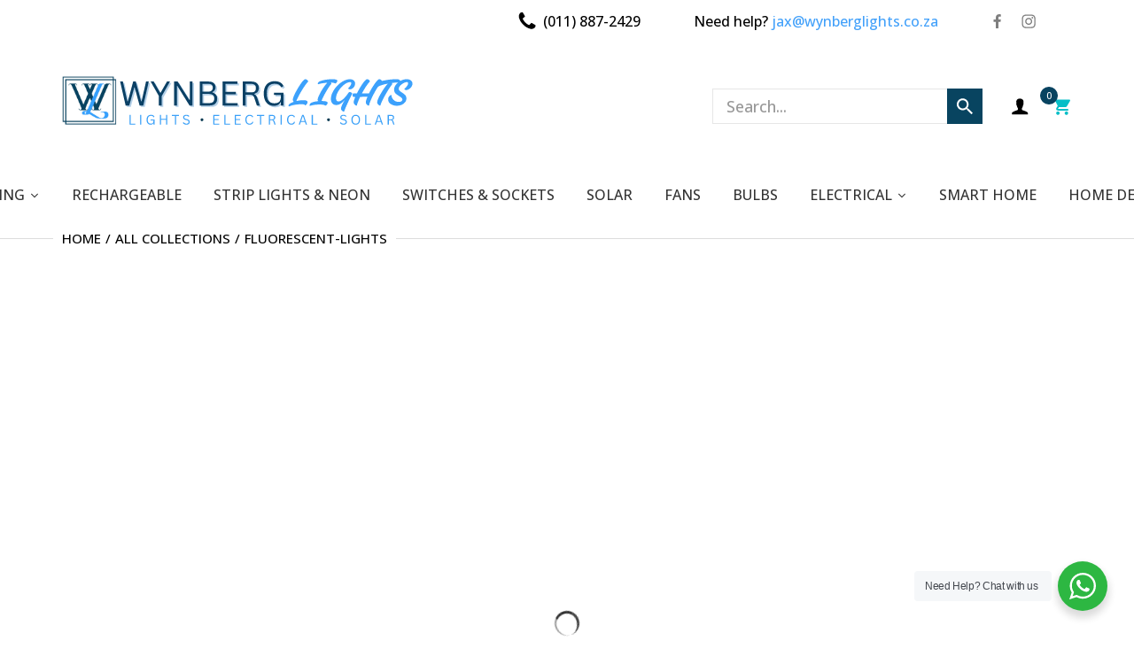

--- FILE ---
content_type: text/html; charset=utf-8
request_url: https://wynberglights.co.za/collections/fluorescent-lights
body_size: 52328
content:















<!doctype html>
<html lang="en" class="no-js">
  <head>
    <link rel="preconnect dns-prefetch" href="https://cdn.shopify.com">
    <link rel="preconnect dns-prefetch" href="https://fonts.googleapis.com" crossorigin>
    <link rel="preconnect dns-prefetch" href="https://fonts.gstatic.com" crossorigin><link rel="preconnect" href="https://fonts.shopifycdn.com" crossorigin><link rel="icon" type="image/png" href="//wynberglights.co.za/cdn/shop/files/wynberg-lights-lighting-electrical-online-store-favicon-32res_817e3b01-470b-4f7f-9379-708b277a7f6d.png?crop=center&height=128&v=1684825681&width=128"><link rel="canonical" href="https://wynberglights.co.za/collections/fluorescent-lights">

    <meta charset="utf-8">
    <meta name="viewport" content="viewport-fit=cover, width=device-width,initial-scale=1, user-scalable=0"/>
    <meta name="google" content="notranslate">
    <meta name='HandheldFriendly' content='True'>
    <meta name='MobileOptimized' content='360'>
    <meta http-equiv="cleartype" content="on">
    <meta name="theme-color" content="#43a1fa">

    <title>
      Fluorescent-lights
 &ndash; WYNBERG LIGHTS </title>

    


<meta property="og:site_name" content="WYNBERG LIGHTS ">
<meta property="og:url" content="https://wynberglights.co.za/collections/fluorescent-lights">
<meta property="og:title" content="Fluorescent-lights">
<meta property="og:type" content="website">
<meta property="og:description" content="Shop South Africa&#39;s #1 Premium Lighting Store – browse the widest range of high-quality indoor &amp; outdoor lights, Pendants, Chandeliers, lamps, globes, Ceiling fans, and more. Shop online, or visit our showroom at 34 Andries Str, Wynberg, Sandton. Free Delivery in SA. Call us: 011-887-2429."><meta property="og:image" content="http://wynberglights.co.za/cdn/shop/files/wynberg-lights-rectangular-logo-image-png.png?v=1683740763">
  <meta property="og:image:secure_url" content="https://wynberglights.co.za/cdn/shop/files/wynberg-lights-rectangular-logo-image-png.png?v=1683740763">
  <meta property="og:image:width" content="1000">
  <meta property="og:image:height" content="500"><meta name="twitter:card" content="summary_large_image">
<meta name="twitter:title" content="Fluorescent-lights">
<meta name="twitter:description" content="Shop South Africa&#39;s #1 Premium Lighting Store – browse the widest range of high-quality indoor &amp; outdoor lights, Pendants, Chandeliers, lamps, globes, Ceiling fans, and more. Shop online, or visit our showroom at 34 Andries Str, Wynberg, Sandton. Free Delivery in SA. Call us: 011-887-2429."><script>document.documentElement.className = document.documentElement.className.replace('no-js', 'js');</script><script type="text/javascript">
	WebFontConfig = {
		google: {
			api: 'https://fonts.googleapis.com/css2',
			families: ["Open+Sans:ital,wght@0,100;0,200;0,300;0,400;0,500;0,600;0,700;1,100;1,200;1,300;1,400;1,500;1,600;1,700&display=swap"]
		}
	};
	/* Web Font Loader v1.6.28 - (c) Adobe Systems, Google. License: Apache 2.0 */(function(){function aa(a,b,c){return a.call.apply(a.bind,arguments)}function ba(a,b,c){if(!a)throw Error();if(2<arguments.length){var d=Array.prototype.slice.call(arguments,2);return function(){var c=Array.prototype.slice.call(arguments);Array.prototype.unshift.apply(c,d);return a.apply(b,c)}}return function(){return a.apply(b,arguments)}}function p(a,b,c){p=Function.prototype.bind&&-1!=Function.prototype.bind.toString().indexOf("native code")?aa:ba;return p.apply(null,arguments)}var q=Date.now||function(){return+new Date};function ca(a,b){this.a=a;this.o=b||a;this.c=this.o.document}var da=!!window.FontFace;function t(a,b,c,d){b=a.c.createElement(b);if(c)for(var e in c)c.hasOwnProperty(e)&&("style"==e?b.style.cssText=c[e]:b.setAttribute(e,c[e]));d&&b.appendChild(a.c.createTextNode(d));return b}function u(a,b,c){a=a.c.getElementsByTagName(b)[0];a||(a=document.documentElement);a.insertBefore(c,a.lastChild)}function v(a){a.parentNode&&a.parentNode.removeChild(a)}
	function w(a,b,c){b=b||[];c=c||[];for(var d=a.className.split(/\s+/),e=0;e<b.length;e+=1){for(var f=!1,g=0;g<d.length;g+=1)if(b[e]===d[g]){f=!0;break}f||d.push(b[e])}b=[];for(e=0;e<d.length;e+=1){f=!1;for(g=0;g<c.length;g+=1)if(d[e]===c[g]){f=!0;break}f||b.push(d[e])}a.className=b.join(" ").replace(/\s+/g," ").replace(/^\s+|\s+$/,"")}function y(a,b){for(var c=a.className.split(/\s+/),d=0,e=c.length;d<e;d++)if(c[d]==b)return!0;return!1}
	function ea(a){return a.o.location.hostname||a.a.location.hostname}function z(a,b,c){function d(){m&&e&&f&&(m(g),m=null)}b=t(a,"link",{rel:"stylesheet",href:b,media:"all"});var e=!1,f=!0,g=null,m=c||null;da?(b.onload=function(){e=!0;d()},b.onerror=function(){e=!0;g=Error("Stylesheet failed to load");d()}):setTimeout(function(){e=!0;d()},0);u(a,"head",b)}
	function A(a,b,c,d){var e=a.c.getElementsByTagName("head")[0];if(e){var f=t(a,"script",{src:b}),g=!1;f.onload=f.onreadystatechange=function(){g||this.readyState&&"loaded"!=this.readyState&&"complete"!=this.readyState||(g=!0,c&&c(null),f.onload=f.onreadystatechange=null,"HEAD"==f.parentNode.tagName&&e.removeChild(f))};e.appendChild(f);setTimeout(function(){g||(g=!0,c&&c(Error("Script load timeout")))},d||5E3);return f}return null};function B(){this.a=0;this.c=null}function C(a){a.a++;return function(){a.a--;D(a)}}function E(a,b){a.c=b;D(a)}function D(a){0==a.a&&a.c&&(a.c(),a.c=null)};function F(a){this.a=a||"-"}F.prototype.c=function(a){for(var b=[],c=0;c<arguments.length;c++)b.push(arguments[c].replace(/[\W_]+/g,"").toLowerCase());return b.join(this.a)};function G(a,b){this.c=a;this.f=4;this.a="n";var c=(b||"n4").match(/^([nio])([1-9])$/i);c&&(this.a=c[1],this.f=parseInt(c[2],10))}function fa(a){return H(a)+" "+(a.f+"00")+" 300px "+I(a.c)}function I(a){var b=[];a=a.split(/,\s*/);for(var c=0;c<a.length;c++){var d=a[c].replace(/['"]/g,"");-1!=d.indexOf(" ")||/^\d/.test(d)?b.push("'"+d+"'"):b.push(d)}return b.join(",")}function J(a){return a.a+a.f}function H(a){var b="normal";"o"===a.a?b="oblique":"i"===a.a&&(b="italic");return b}
	function ga(a){var b=4,c="n",d=null;a&&((d=a.match(/(normal|oblique|italic)/i))&&d[1]&&(c=d[1].substr(0,1).toLowerCase()),(d=a.match(/([1-9]00|normal|bold)/i))&&d[1]&&(/bold/i.test(d[1])?b=7:/[1-9]00/.test(d[1])&&(b=parseInt(d[1].substr(0,1),10))));return c+b};function ha(a,b){this.c=a;this.f=a.o.document.documentElement;this.h=b;this.a=new F("-");this.j=!1!==b.events;this.g=!1!==b.classes}function ia(a){a.g&&w(a.f,[a.a.c("wf","loading")]);K(a,"loading")}function L(a){if(a.g){var b=y(a.f,a.a.c("wf","active")),c=[],d=[a.a.c("wf","loading")];b||c.push(a.a.c("wf","inactive"));w(a.f,c,d)}K(a,"inactive")}function K(a,b,c){if(a.j&&a.h[b])if(c)a.h[b](c.c,J(c));else a.h[b]()};function ja(){this.c={}}function ka(a,b,c){var d=[],e;for(e in b)if(b.hasOwnProperty(e)){var f=a.c[e];f&&d.push(f(b[e],c))}return d};function M(a,b){this.c=a;this.f=b;this.a=t(this.c,"span",{"aria-hidden":"true"},this.f)}function N(a){u(a.c,"body",a.a)}function O(a){return"display:block;position:absolute;top:-9999px;left:-9999px;font-size:300px;width:auto;height:auto;line-height:normal;margin:0;padding:0;font-variant:normal;white-space:nowrap;font-family:"+I(a.c)+";"+("font-style:"+H(a)+";font-weight:"+(a.f+"00")+";")};function P(a,b,c,d,e,f){this.g=a;this.j=b;this.a=d;this.c=c;this.f=e||3E3;this.h=f||void 0}P.prototype.start=function(){var a=this.c.o.document,b=this,c=q(),d=new Promise(function(d,e){function f(){q()-c>=b.f?e():a.fonts.load(fa(b.a),b.h).then(function(a){1<=a.length?d():setTimeout(f,25)},function(){e()})}f()}),e=null,f=new Promise(function(a,d){e=setTimeout(d,b.f)});Promise.race([f,d]).then(function(){e&&(clearTimeout(e),e=null);b.g(b.a)},function(){b.j(b.a)})};function Q(a,b,c,d,e,f,g){this.v=a;this.B=b;this.c=c;this.a=d;this.s=g||"BESbswy";this.f={};this.w=e||3E3;this.u=f||null;this.m=this.j=this.h=this.g=null;this.g=new M(this.c,this.s);this.h=new M(this.c,this.s);this.j=new M(this.c,this.s);this.m=new M(this.c,this.s);a=new G(this.a.c+",serif",J(this.a));a=O(a);this.g.a.style.cssText=a;a=new G(this.a.c+",sans-serif",J(this.a));a=O(a);this.h.a.style.cssText=a;a=new G("serif",J(this.a));a=O(a);this.j.a.style.cssText=a;a=new G("sans-serif",J(this.a));a=
	O(a);this.m.a.style.cssText=a;N(this.g);N(this.h);N(this.j);N(this.m)}var R={D:"serif",C:"sans-serif"},S=null;function T(){if(null===S){var a=/AppleWebKit\/([0-9]+)(?:\.([0-9]+))/.exec(window.navigator.userAgent);S=!!a&&(536>parseInt(a[1],10)||536===parseInt(a[1],10)&&11>=parseInt(a[2],10))}return S}Q.prototype.start=function(){this.f.serif=this.j.a.offsetWidth;this.f["sans-serif"]=this.m.a.offsetWidth;this.A=q();U(this)};
	function la(a,b,c){for(var d in R)if(R.hasOwnProperty(d)&&b===a.f[R[d]]&&c===a.f[R[d]])return!0;return!1}function U(a){var b=a.g.a.offsetWidth,c=a.h.a.offsetWidth,d;(d=b===a.f.serif&&c===a.f["sans-serif"])||(d=T()&&la(a,b,c));d?q()-a.A>=a.w?T()&&la(a,b,c)&&(null===a.u||a.u.hasOwnProperty(a.a.c))?V(a,a.v):V(a,a.B):ma(a):V(a,a.v)}function ma(a){setTimeout(p(function(){U(this)},a),50)}function V(a,b){setTimeout(p(function(){v(this.g.a);v(this.h.a);v(this.j.a);v(this.m.a);b(this.a)},a),0)};function W(a,b,c){this.c=a;this.a=b;this.f=0;this.m=this.j=!1;this.s=c}var X=null;W.prototype.g=function(a){var b=this.a;b.g&&w(b.f,[b.a.c("wf",a.c,J(a).toString(),"active")],[b.a.c("wf",a.c,J(a).toString(),"loading"),b.a.c("wf",a.c,J(a).toString(),"inactive")]);K(b,"fontactive",a);this.m=!0;na(this)};
	W.prototype.h=function(a){var b=this.a;if(b.g){var c=y(b.f,b.a.c("wf",a.c,J(a).toString(),"active")),d=[],e=[b.a.c("wf",a.c,J(a).toString(),"loading")];c||d.push(b.a.c("wf",a.c,J(a).toString(),"inactive"));w(b.f,d,e)}K(b,"fontinactive",a);na(this)};function na(a){0==--a.f&&a.j&&(a.m?(a=a.a,a.g&&w(a.f,[a.a.c("wf","active")],[a.a.c("wf","loading"),a.a.c("wf","inactive")]),K(a,"active")):L(a.a))};function oa(a){this.j=a;this.a=new ja;this.h=0;this.f=this.g=!0}oa.prototype.load=function(a){this.c=new ca(this.j,a.context||this.j);this.g=!1!==a.events;this.f=!1!==a.classes;pa(this,new ha(this.c,a),a)};
	function qa(a,b,c,d,e){var f=0==--a.h;(a.f||a.g)&&setTimeout(function(){var a=e||null,m=d||null||{};if(0===c.length&&f)L(b.a);else{b.f+=c.length;f&&(b.j=f);var h,l=[];for(h=0;h<c.length;h++){var k=c[h],n=m[k.c],r=b.a,x=k;r.g&&w(r.f,[r.a.c("wf",x.c,J(x).toString(),"loading")]);K(r,"fontloading",x);r=null;if(null===X)if(window.FontFace){var x=/Gecko.*Firefox\/(\d+)/.exec(window.navigator.userAgent),xa=/OS X.*Version\/10\..*Safari/.exec(window.navigator.userAgent)&&/Apple/.exec(window.navigator.vendor);
		X=x?42<parseInt(x[1],10):xa?!1:!0}else X=!1;X?r=new P(p(b.g,b),p(b.h,b),b.c,k,b.s,n):r=new Q(p(b.g,b),p(b.h,b),b.c,k,b.s,a,n);l.push(r)}for(h=0;h<l.length;h++)l[h].start()}},0)}function pa(a,b,c){var d=[],e=c.timeout;ia(b);var d=ka(a.a,c,a.c),f=new W(a.c,b,e);a.h=d.length;b=0;for(c=d.length;b<c;b++)d[b].load(function(b,d,c){qa(a,f,b,d,c)})};function ra(a,b){this.c=a;this.a=b}
	ra.prototype.load=function(a){function b(){if(f["__mti_fntLst"+d]){var c=f["__mti_fntLst"+d](),e=[],h;if(c)for(var l=0;l<c.length;l++){var k=c[l].fontfamily;void 0!=c[l].fontStyle&&void 0!=c[l].fontWeight?(h=c[l].fontStyle+c[l].fontWeight,e.push(new G(k,h))):e.push(new G(k))}a(e)}else setTimeout(function(){b()},50)}var c=this,d=c.a.projectId,e=c.a.version;if(d){var f=c.c.o;A(this.c,(c.a.api||"https://fast.fonts.net/jsapi")+"/"+d+".js"+(e?"?v="+e:""),function(e){e?a([]):(f["__MonotypeConfiguration__"+
		d]=function(){return c.a},b())}).id="__MonotypeAPIScript__"+d}else a([])};function sa(a,b){this.c=a;this.a=b}sa.prototype.load=function(a){var b,c,d=this.a.urls||[],e=this.a.families||[],f=this.a.testStrings||{},g=new B;b=0;for(c=d.length;b<c;b++)z(this.c,d[b],C(g));var m=[];b=0;for(c=e.length;b<c;b++)if(d=e[b].split(":"),d[1])for(var h=d[1].split(","),l=0;l<h.length;l+=1)m.push(new G(d[0],h[l]));else m.push(new G(d[0]));E(g,function(){a(m,f)})};function ta(a,b){a?this.c=a:this.c=ua;this.a=[];this.f=[];this.g=b||""}var ua="https://fonts.googleapis.com/css";function va(a,b){for(var c=b.length,d=0;d<c;d++){var e=b[d].split(":");3==e.length&&a.f.push(e.pop());var f="";2==e.length&&""!=e[1]&&(f=":");a.a.push(e.join(f))}}
	function wa(a){if(0==a.a.length)throw Error("No fonts to load!");if(-1!=a.c.indexOf("kit="))return a.c;for(var b=a.a.length,c=[],d=0;d<b;d++)c.push(a.a[d].replace(/ /g,"+"));b=a.c+"?family="+c.join("%7C");0<a.f.length&&(b+="&subset="+a.f.join(","));0<a.g.length&&(b+="&text="+encodeURIComponent(a.g));return b};function ya(a){this.f=a;this.a=[];this.c={}}
	var za={latin:"BESbswy","latin-ext":"\u00e7\u00f6\u00fc\u011f\u015f",cyrillic:"\u0439\u044f\u0416",greek:"\u03b1\u03b2\u03a3",khmer:"\u1780\u1781\u1782",Hanuman:"\u1780\u1781\u1782"},Aa={thin:"1",extralight:"2","extra-light":"2",ultralight:"2","ultra-light":"2",light:"3",regular:"4",book:"4",medium:"5","semi-bold":"6",semibold:"6","demi-bold":"6",demibold:"6",bold:"7","extra-bold":"8",extrabold:"8","ultra-bold":"8",ultrabold:"8",black:"9",heavy:"9",l:"3",r:"4",b:"7"},Ba={i:"i",italic:"i",n:"n",normal:"n"},
	Ca=/^(thin|(?:(?:extra|ultra)-?)?light|regular|book|medium|(?:(?:semi|demi|extra|ultra)-?)?bold|black|heavy|l|r|b|[1-9]00)?(n|i|normal|italic)?$/;
	function Da(a){for(var b=a.f.length,c=0;c<b;c++){var d=a.f[c].split(":"),e=d[0].replace(/\+/g," "),f=["n4"];if(2<=d.length){var g;var m=d[1];g=[];if(m)for(var m=m.split(","),h=m.length,l=0;l<h;l++){var k;k=m[l];if(k.match(/^[\w-]+$/)){var n=Ca.exec(k.toLowerCase());if(null==n)k="";else{k=n[2];k=null==k||""==k?"n":Ba[k];n=n[1];if(null==n||""==n)n="4";else var r=Aa[n],n=r?r:isNaN(n)?"4":n.substr(0,1);k=[k,n].join("")}}else k="";k&&g.push(k)}0<g.length&&(f=g);3==d.length&&(d=d[2],g=[],d=d?d.split(","):
		g,0<d.length&&(d=za[d[0]])&&(a.c[e]=d))}a.c[e]||(d=za[e])&&(a.c[e]=d);for(d=0;d<f.length;d+=1)a.a.push(new G(e,f[d]))}};function Ea(a,b){this.c=a;this.a=b}var Fa={Arimo:!0,Cousine:!0,Tinos:!0};Ea.prototype.load=function(a){var b=new B,c=this.c,d=new ta(this.a.api,this.a.text),e=this.a.families;va(d,e);var f=new ya(e);Da(f);z(c,wa(d),C(b));E(b,function(){a(f.a,f.c,Fa)})};function Ga(a,b){this.c=a;this.a=b}Ga.prototype.load=function(a){var b=this.a.id,c=this.c.o;b?A(this.c,(this.a.api||"https://use.typekit.net")+"/"+b+".js",function(b){if(b)a([]);else if(c.Typekit&&c.Typekit.config&&c.Typekit.config.fn){b=c.Typekit.config.fn;for(var e=[],f=0;f<b.length;f+=2)for(var g=b[f],m=b[f+1],h=0;h<m.length;h++)e.push(new G(g,m[h]));try{c.Typekit.load({events:!1,classes:!1,async:!0})}catch(l){}a(e)}},2E3):a([])};function Ha(a,b){this.c=a;this.f=b;this.a=[]}Ha.prototype.load=function(a){var b=this.f.id,c=this.c.o,d=this;b?(c.__webfontfontdeckmodule__||(c.__webfontfontdeckmodule__={}),c.__webfontfontdeckmodule__[b]=function(b,c){for(var g=0,m=c.fonts.length;g<m;++g){var h=c.fonts[g];d.a.push(new G(h.name,ga("font-weight:"+h.weight+";font-style:"+h.style)))}a(d.a)},A(this.c,(this.f.api||"https://f.fontdeck.com/s/css/js/")+ea(this.c)+"/"+b+".js",function(b){b&&a([])})):a([])};var Y=new oa(window);Y.a.c.custom=function(a,b){return new sa(b,a)};Y.a.c.fontdeck=function(a,b){return new Ha(b,a)};Y.a.c.monotype=function(a,b){return new ra(b,a)};Y.a.c.typekit=function(a,b){return new Ga(b,a)};Y.a.c.google=function(a,b){return new Ea(b,a)};var Z={load:p(Y.load,Y)};"function"===typeof define&&define.amd?define(function(){return Z}):"undefined"!==typeof module&&module.exports?module.exports=Z:(window.WebFont=Z,window.WebFontConfig&&Y.load(window.WebFontConfig));}());
</script><style data-shopify>:root{ --heading-font:'Open Sans','Helvetica Neue', Helvetica, Arial, sans-serif;
	--body-font:'Open Sans','Helvetica Neue', Helvetica, Arial, sans-serif; };</style><link rel="preload" href="//wynberglights.co.za/cdn/shop/t/74/assets/themes.css?v=141761278967390981431698052075" as="style">
<link rel="stylesheet" href="//wynberglights.co.za/cdn/shop/t/74/assets/themes.css?v=141761278967390981431698052075" media="all">

<link rel="stylesheet" href="//wynberglights.co.za/cdn/shop/t/74/assets/template-skins.css?v=146003326140369723561697682188" media="print" onload="this.media='all'">


<link rel="stylesheet" href="//wynberglights.co.za/cdn/shop/t/74/assets/collection.css?v=66063306961520388911697682184" media="print" onload="this.media='all'"><link rel="stylesheet" href="//wynberglights.co.za/cdn/shop/t/74/assets/cart.css?v=978095121919365461697682183" media="print" onload="this.media='all'">
<link rel="stylesheet" href="//wynberglights.co.za/cdn/shop/t/74/assets/popup-style.css?v=160624459543624452971697682184" media="print" onload="this.media='all'">
<style id="test">
  :root {
    --font-body-weight: 500;
    --heading-size-h1:  30px;
    --heading-size-h2:  28px;
    --heading-size-h3:  24px;
    --heading-size-h4:  20px;
    --heading-size-h5:  18px;
    --heading-size-h6:  16px;
    --heading-1-weight: 500;
    --heading-2-weight: 500;
    --heading-3-weight: 500;
    --heading-4-weight: 500;
    --heading-5-weight: 500;
    --heading-6-weight: 500;
    
    --topbar-bg-color:             #ffffff;
    --topbar-text-color:           #000000;
    --topbar-text-color-rgba:      0, 0, 0;
    --topbar-text-link:            #000000;
    --header-bg-color:             #ffffff;
    --text-header-color:           #171717;
    --text-header-color-rgba:      23, 23, 23;
    --header-text-color-hover:     #36a0ff;
    --bg-number-icon:              #999999;
    --text-number-icon:            #ffffff;
    --bg-color-number-cart-icon:   #084360;
    
    --header-bg-mobile-color:      #ffffff;  
    --header-mobile-text-color:    #171717;
    --bg-color-mobile-number-icon: #000000;
    --color-mobile-number-icon:    #ffffff;
  
    --nav-font-size:               18px;
    --nav-sub-font-size:           14px;
    --nav-link-color:              #171717; 
    --nav-link-hover-color:        #43a1fa;
    --nav-dropdown-background:     #ffffff; 
    --nav-dropdown-link-color:     #171717; 
    --nav-dropdown-link-hover-color: #43a1fa;

    --vertical-header-text:        #171717;
    --vertical-header-bg:          rgba(0,0,0,0);
    --vertical-header-border:      rgba(0,0,0,0);
       
    --menu-label-color-1:          #ffffff;
    --menu-label-bg-1:             #43a1fa;
    --menu-label-color-2:          #ffffff;
    --menu-label-bg-2:             #000000;
  	--menu-label-color-3:          #ffffff;
    --menu-label-bg-3:             #e62c2c;
  
    --main-color:                  #43a1fa;
    --main-color-rgba:             67, 161, 250;  
    --body-font-size:              18px;
    --body-border-color:           #dddddd;
    --body-border-color-rgba:      221, 221, 221;
    --body-bg-color:               #ffffff;
    --body-color:                  #000000;
    --body-color-rgba:             0, 0, 0;
    --body-link:                   #000000;
    --body-link-hover:             #43a1fa;
    --body-color-2:                #808080;
    
    --bg-input-color:              #e6e6e6;
    --border-input-color:          #e6e6e6;
    --text-input-color:            #000000;  
    
    --section-heading-margin:      0px 0px 35px 0px;
    --section-heading-cl:          #171717;
    --section-heading-fs:          24px;
    --section-heading-fw:          500;

    --sale-lb-cl:                  #ffffff;
    --sale-lb-bgcl:                #43a1fa;
    --hot-lb-cl:                   #ffffff;
    --hot-lb-bgcl:                 #000000;
    --new-lb-cl:                   #ffffff;
    --new-lb-bgcl:                 #e62c2c;


    --btn1-fs:                     16px;	
    --btn1-fw:                     500;
    --btn1-cl:                     #ffffff;
    --btn1-bg-cl:                  #014d8c;
    --btn1-hover-cl:               #ffffff;
    --btn1-hover-bg-cl:            #014d8c;
    --btn1-border-width:           0px;
    --btn1-border-cl:              #48a7ac;
    --btn1-hover-border-cl:        #2f3636;

    --btn2-fs:                     16px;
    --btn2-fw:                     500;
    --btn2-cl:                     #ffffff;
    --btn2-bg-cl:                  #787878;
    --btn2-hover-cl:               #ffffff;
    --btn2-hover-bg-cl:            #787878;
    --btn2-border-width:           1px;
    --btn2-border-cl:              #787878;
    --btn2-hover-border-cl:        #787878;

    --price-color:                 #262626;
    --price-compare-color:         #014d8c;
    --price-sale-color:            #262626;
    --rating-star-color:           #43a1fa;
    --rating-star-empty-color:     #cccccc;

    --footer-bg:                   ;
    --footer-text-cl:              ;
    --footer-bg-full:              #ffffff;
  
    --product-card-title-cl:       #333e48;
    --product-card-title-fs:       15px;
    --product-card-price-fs:       16px;
    --product-card-price-sale-fs:  16px;
    --product-card-price-compare-fs: 16px;

    --breadcrumb-bg-color:         #ffffff;
    --breadcrumb-color-1:          #000000;
    --breadcrumb-color-2:          #000000;

    --newsletter-popup-background:      #ffffff;
    --newsletter-popup-heading-color:   #000000;
    --newsletter-popup-subtext-color:   #878787;
    --newsletter-popup-subtext-2-color: #000000;
    
    --carousel-icon:                    #000000;
    --carousel-icon-border:             #ffffff;
    --carousel-icon-bg:                 #ffffff;
    --carousel-icon-hover:              #000000;
    --carousel-icon-border-hover:       #ffffff;
    --carousel-icon-bg-hover:           #ffffff;

    --container-manually-width:         1390px; 
    
    --font-weight:         600;
    
    --bg-quote:   url(//wynberglights.co.za/cdn/shop/t/74/assets/bg-quote.jpg?v=118753977499611787161697682183);  

   
    --gutter-xlg:       40px;
    --gutter-lg:        30px;
    --gutter-md:        25px;
    --gutter-sm:        20px;
    --gutter-xs:        15px;
    --gutter-xxs:       10px;
  }
</style>
<style data-shopify>.slider-container:not(.slider-initialized) .slider-item {display: inline-block;vertical-align: top;white-space: normal;}.visibility-hidden {visibility: hidden;}.position-relative {position: relative !important;}.position-unset {position: unset !important;}.cursor-pointer{cursor: pointer}.m-auto{margin: auto;}.m-0{margin: 0;}.collapse{height: 0px;transition: height 0.2s;overflow: hidden;}.overflow-hidden{overflow: hidden;}html.no-js .no-js-hidden{display: none !important;}.object-fit-cover img{object-fit: cover;}html.no-js .image__style{background-repeat: no-repeat;background-position: center center;background-size: cover;}html.js .image__style{background-image: unset !important;}.widget-social-icons a{background-color: ;border-radius: px;border-color: rgba(0,0,0,0);}.custom-color[data-custom-color="red"],.custom-color[data-custom-color="red"] a{background: #FF0000 !important;}.custom-color[data-custom-color="pink"],.custom-color[data-custom-color="pink"] a{background: #FFC0CB !important;}.custom-color[data-custom-color="black"],.custom-color[data-custom-color="black"] a{background: #000000 !important;}.custom-color[data-custom-color="grey"],.custom-color[data-custom-color="grey"] a{background: ##808080 !important;}.custom-color[data-custom-color="brown"],.custom-color[data-custom-color="brown"] a{background: #A52A2A !important;}.custom-color[data-custom-color="blue"],.custom-color[data-custom-color="blue"] a{background: #0000FF !important;}.custom-color[data-custom-color="gold"],.custom-color[data-custom-color="gold"] a{background: #FFD700 !important;}.custom-color[data-custom-color="white"],.custom-color[data-custom-color="white"] a{background: #FFFFFF !important;}.custom-color[data-custom-color="yellow"],.custom-color[data-custom-color="yellow"] a{background: #FFFF00 !important;}.product-card .product-card_name a {font-size:15;}
</style><script type="application/javascript">
  EventTarget.prototype.addEvent = EventTarget.prototype.addEventListener;
  EventTarget.prototype.removeEvent = EventTarget.prototype.removeEventListener;

  window.theme = Object.assign( window.theme || {}, {routes: {
      rootUrl: "/",
      searchUrl: "/search",
      collectionAllUrl: "/collections/all",
      collectionsUrl: "/collections",
      cartAdd: "/cart/add.js",
      cartGet: "/cart.js",
      cartChange: "/cart/change.js",
      cartUpdate: "/cart/update.js",
      cartClear: "/cart/clear.js"
    },
    settings: {
      shop: {
        reviewApp: "",
        enableAgeVerifiCation: false
      },
      header: {
        sticky: true,
        style: 1,
        enableMainMegaMenu: null,
      },
      cart: {
        type: "dropdown",
      },
      search: {
        limit: 2,
        type: "product",
        urlParams: "&resources[type]=product&resources[limit]=2&resources[options][unavailable_products]=show"
      },
    },
    template: "collection",
    strings: {
      item: "Translation missing: en.general.text.item",
      items: "Translation missing: en.general.text.items",
      tags: "Tagged &quot;{{ tags }}&quot;",
      page: "Page {{ page }}",
      shopName: "WYNBERG LIGHTS ",
      cartNumber: "Translation missing: en.popup.cart_notify.number_in_cart",
      cartNumbers: "Translation missing: en.popup.cart_notify.numbers_in_cart",
      header: {
        dropdownCart: {
          removing: "Removing"
        }
      },
      shipping: {
        oneRate: "There is one shipping rate available for your address.",
        manyRates: "There are {{number}} shipping rates available for your address.",
        notFoundRate: "Not found shipping rate available for your address"
      },
      product: {
        itemLowStock: "Low stock",
        lowStockMessage: "Translation missing: en.pages.product.low_stock_message_html",
        itemStock: "In stock",
        preorder_stock: "Pre-Order",
        soldOutStock: "Out of stock",
        skuNA: "N/A",
        addToCart: "Add to Cart",
        unavailable: "Unavailable",
        soldOut: "Sold out",
        preorder: "Pre-Order",
        order_until: "Order until",
        order_today_until: "Order today until",
        tomorrow: "tomorrow"
      },
      address: {
        addTitle: "Add a new address",
        editTitle: "Edit address",
        update: "Update address",
        add: "Add address"
      },
      ymmSearch: {
        buttonLabel: "Translation missing: en.ymm-search.button.label"
      },
      date_formats: {
        hours: "Hours",
        minutes: "Minutes",
        seconds: "Seconds",
        order_until: "Translation missing: en.date_formats.order_until",
        order_today: "Translation missing: en.date_formats.order_today",
        tomorrow: "Translation missing: en.date_formats.tomorrow",
        sunday: "Sunday",
        monday: "Monday",
        tuesday: "Tuesday",
        wednesday: "Wednesday",
        thursday: "Thursday",
        friday: "Friday",
        saturday: "Saturday",
        january: "January",
        february: "February",
        march: "March",
        april: "April",
        may: "May",
        june: "June",
        july: "July",
        august: "August",
        september: "September",
        october: "October",
        november: "November",
        december: "December"
      }
    },
    currency: {
      current: "ZAR",
      pattern: "money_format",
      symbol: "R",
      format: "R {{amount}}",
    },
    date_formats: {
      hours: "Hours",
      minutes: "Minutes",
      seconds: "Seconds"
    },
    search: {
      "config" : {
        "resources[type]": "product",
        "resources[limit]": "2",
        "resources[options][unavailable_products]": "show"
      },
      strings : {
        product: "Translation missing: en.general.search.product",
        article: "Translation missing: en.general.search.article",
        collection: "Translation missing: en.general.search.collection",
        page: "Translation missing: en.general.search.page",
      }
    },
    assets: {
      search: "//wynberglights.co.za/cdn/shop/t/74/assets/search.js?v=52536913869040398281697682184",
      defaultImage: "//wynberglights.co.za/cdn/shop/t/74/assets/default-image.jpg?v=43200675857319925701697682184",
      popupQuickView: "//wynberglights.co.za/cdn/shop/t/74/assets/quick-view-popup.js?v=40488496431870605041697682184",
      storeLocationPopup: "//wynberglights.co.za/cdn/shop/t/74/assets/store-location-popup.js?v=145343820945474456121697682188",
      mapboxJs: "//wynberglights.co.za/cdn/shop/t/74/assets/mapbox-gl.js?v=59510910642091715811697682184",
      mapboxCss: "//wynberglights.co.za/cdn/shop/t/74/assets/mapbox-gl.css?v=49370751376789533381697682184"
    },
    customElementsList: [],
    sectionRegister: [],
  });let jsResources = [
      "//wynberglights.co.za/cdn/shop/t/74/assets/lazysizes.min.js?v=19944551759608041491697682184","//wynberglights.co.za/cdn/shop/t/74/assets/tiny-slider.min.js?v=83794718933834253901697682188","//wynberglights.co.za/cdn/shop/t/74/assets/common.js?v=75737259548709965141697682184","//wynberglights.co.za/cdn/shop/t/74/assets/collection-page.js?v=153270580019073042201697682184",];

  jsPreload();

  document.addEvent('DOMContentLoaded', jsLoad, {once: true});

  window.addEvent('load', () => {
    [
      "//wynberglights.co.za/cdn/shop/t/74/assets/search.js?v=52536913869040398281697682184",
      "//wynberglights.co.za/cdn/shop/t/74/assets/quick-view-popup.js?v=40488496431870605041697682184",
    ].forEach( url => {
      let link = document.createElement("link");
      link.as = "script";
      link.href = url;
      link.rel = "preload";
      document.head.append(link);
    });
  })

  function jsPreload(){
    jsResources.forEach( resource =>{
      let link = document.createElement('link');
      link.href = resource;
      link.rel = 'preload';
      link.as = 'script';
      document.head.append(link);
    })
  }

  async function jsLoad(){
    for (const resource of jsResources) {
      await new Promise((reslove, rejcet) => {
        let script = document.createElement("script");
        script.src = resource;
        script.onload = () => {reslove(1);};
        document.body.append(script);
      })
    }
  }
</script>




<script>
  const boostSDAssetFileURL = "\/\/wynberglights.co.za\/cdn\/shop\/t\/74\/assets\/boost_sd_assets_file_url.gif?v=19746";
  window.boostSDAssetFileURL = boostSDAssetFileURL;

  if (window.boostSDAppConfig) {
    window.boostSDAppConfig.generalSettings.custom_js_asset_url = "//wynberglights.co.za/cdn/shop/t/74/assets/boost-sd-custom.js?v=60573993680936689821699022909";
    window.boostSDAppConfig.generalSettings.custom_css_asset_url = "//wynberglights.co.za/cdn/shop/t/74/assets/boost-sd-custom.css?v=31286040995050168351699193901";
  }

  
  window.addEventListener('DOMContentLoaded', async () => {
    
    
      
        window.boostSDFallback = {
          productPerPage: 24,
          products: [{"id":6626828451906,"title":"ASTRO TRIPROOF","handle":"astro-triproof","description":"\u003cp data-mce-fragment=\"1\"\u003eTriproof fitting with polycarbonate body and diffuser, includes LED driver.\u003c\/p\u003e\n\u003chr class=\"hr--small\" data-mce-fragment=\"1\"\u003e\n\u003ctable width=\"100%\" data-mce-fragment=\"1\"\u003e\n\u003ctbody data-mce-fragment=\"1\"\u003e\n\u003ctr data-mce-fragment=\"1\"\u003e\n\u003ctd data-mce-fragment=\"1\"\u003e\u003cstrong data-mce-fragment=\"1\"\u003eColour:\u003c\/strong\u003e\u003c\/td\u003e\n\u003ctd data-mce-fragment=\"1\"\u003e \u003c\/td\u003e\n\u003ctd data-mce-fragment=\"1\"\u003eWHITE\u003c\/td\u003e\n\u003c\/tr\u003e\n\u003ctr data-mce-fragment=\"1\"\u003e\n\u003ctd data-mce-fragment=\"1\"\u003e\u003cstrong data-mce-fragment=\"1\"\u003eMaterial:\u003c\/strong\u003e\u003c\/td\u003e\n\u003ctd data-mce-fragment=\"1\"\u003e \u003c\/td\u003e\n\u003ctd data-mce-fragment=\"1\"\u003eWHITE\u003c\/td\u003e\n\u003c\/tr\u003e\n\u003ctr data-mce-fragment=\"1\"\u003e\n\u003ctd data-mce-fragment=\"1\"\u003e\u003cstrong data-mce-fragment=\"1\"\u003eColour Temp:\u003cbr data-mce-fragment=\"1\"\u003e\u003c\/strong\u003e\u003c\/td\u003e\n\u003ctd data-mce-fragment=\"1\"\u003e \u003c\/td\u003e\n\u003ctd data-mce-fragment=\"1\"\u003e\u003cspan class=\"variant-option2\" data-mce-fragment=\"1\"\u003e4000K\u003c\/span\u003e\u003c\/td\u003e\n\u003c\/tr\u003e\n\u003ctr data-mce-fragment=\"1\"\u003e\n\u003ctd data-mce-fragment=\"1\"\u003e\u003cstrong data-mce-fragment=\"1\"\u003eDimensions:\u003c\/strong\u003e\u003c\/td\u003e\n\u003ctd data-mce-fragment=\"1\"\u003e \u003c\/td\u003e\n\u003ctd data-mce-fragment=\"1\"\u003eW.84 x H.48 x L.1500\u003c\/td\u003e\n\u003c\/tr\u003e\n\u003ctr data-mce-fragment=\"1\"\u003e\n\u003ctd data-mce-fragment=\"1\"\u003e\u003cstrong data-mce-fragment=\"1\"\u003eLumen:\u003c\/strong\u003e\u003c\/td\u003e\n\u003ctd data-mce-fragment=\"1\"\u003e \u003c\/td\u003e\n\u003ctd data-mce-fragment=\"1\"\u003e4780Lm\u003c\/td\u003e\n\u003c\/tr\u003e\n\u003ctr data-mce-fragment=\"1\"\u003e\n\u003ctd data-mce-fragment=\"1\"\u003e\u003cstrong data-mce-fragment=\"1\"\u003eCRI:\u003c\/strong\u003e\u003c\/td\u003e\n\u003ctd data-mce-fragment=\"1\"\u003e \u003c\/td\u003e\n\u003ctd data-mce-fragment=\"1\"\u003e\u003c\/td\u003e\n\u003c\/tr\u003e\n\u003ctr data-mce-fragment=\"1\"\u003e\n\u003ctd data-mce-fragment=\"1\"\u003e\u003cstrong data-mce-fragment=\"1\"\u003eIP Rating:\u003c\/strong\u003e\u003c\/td\u003e\n\u003ctd data-mce-fragment=\"1\"\u003e \u003c\/td\u003e\n\u003ctd data-mce-fragment=\"1\"\u003e65\u003c\/td\u003e\n\u003c\/tr\u003e\n\u003ctr data-mce-fragment=\"1\"\u003e\n\u003ctd data-mce-fragment=\"1\"\u003e\u003cstrong data-mce-fragment=\"1\"\u003eWattage:\u003c\/strong\u003e\u003c\/td\u003e\n\u003ctd data-mce-fragment=\"1\"\u003e \u003c\/td\u003e\n\u003ctd data-mce-fragment=\"1\"\u003e\u003cspan class=\"variant-option1\" data-mce-fragment=\"1\"\u003e36W\u003c\/span\u003e\u003c\/td\u003e\n\u003c\/tr\u003e\n\u003ctr data-mce-fragment=\"1\"\u003e\n\u003ctd data-mce-fragment=\"1\"\u003e\u003cstrong data-mce-fragment=\"1\"\u003eVoltage:\u003c\/strong\u003e\u003c\/td\u003e\n\u003ctd data-mce-fragment=\"1\"\u003e \u003c\/td\u003e\n\u003ctd data-mce-fragment=\"1\"\u003e230V\u003c\/td\u003e\n\u003c\/tr\u003e\n\u003ctr data-mce-fragment=\"1\"\u003e\n\u003ctd data-mce-fragment=\"1\"\u003e\u003cstrong data-mce-fragment=\"1\"\u003eLamp base:\u003c\/strong\u003e\u003c\/td\u003e\n\u003ctd data-mce-fragment=\"1\"\u003e \u003c\/td\u003e\n\u003ctd data-mce-fragment=\"1\"\u003eLED\u003c\/td\u003e\n\u003c\/tr\u003e\n\u003ctr data-mce-fragment=\"1\"\u003e\n\u003ctd data-mce-fragment=\"1\"\u003e\u003cstrong data-mce-fragment=\"1\"\u003eCut out:\u003c\/strong\u003e\u003c\/td\u003e\n\u003ctd data-mce-fragment=\"1\"\u003e \u003c\/td\u003e\n\u003ctd data-mce-fragment=\"1\"\u003e\u003c\/td\u003e\n\u003c\/tr\u003e\n\u003ctr data-mce-fragment=\"1\"\u003e\n\u003ctd data-mce-fragment=\"1\"\u003e\u003cstrong data-mce-fragment=\"1\"\u003eCoastal Reef Quality:\u003c\/strong\u003e\u003c\/td\u003e\n\u003ctd data-mce-fragment=\"1\"\u003e \u003c\/td\u003e\n\u003ctd data-mce-fragment=\"1\"\u003eCOASTAL\u003c\/td\u003e\n\u003c\/tr\u003e\n\u003ctr data-mce-fragment=\"1\"\u003e\n\u003ctd data-mce-fragment=\"1\"\u003e\u003cstrong data-mce-fragment=\"1\"\u003eClass of insulation:\u003c\/strong\u003e\u003c\/td\u003e\n\u003ctd data-mce-fragment=\"1\"\u003e \u003c\/td\u003e\n\u003ctd data-mce-fragment=\"1\"\u003eII\u003c\/td\u003e\n\u003c\/tr\u003e\n\u003ctr data-mce-fragment=\"1\"\u003e\n\u003ctd data-mce-fragment=\"1\"\u003e\u003cstrong data-mce-fragment=\"1\"\u003eCarton Quantities:\u003c\/strong\u003e\u003c\/td\u003e\n\u003ctd data-mce-fragment=\"1\"\u003e \u003c\/td\u003e\n\u003ctd data-mce-fragment=\"1\"\u003e10\u003c\/td\u003e\n\u003c\/tr\u003e\n\u003ctr data-mce-fragment=\"1\"\u003e\n\u003ctd data-mce-fragment=\"1\"\u003e\u003cstrong data-mce-fragment=\"1\"\u003eChip warranty in years:\u003c\/strong\u003e\u003c\/td\u003e\n\u003ctd data-mce-fragment=\"1\"\u003e \u003c\/td\u003e\n\u003ctd data-mce-fragment=\"1\"\u003e3\u003c\/td\u003e\n\u003c\/tr\u003e\n\u003ctr data-mce-fragment=\"1\"\u003e\n\u003ctd data-mce-fragment=\"1\"\u003e\u003cstrong data-mce-fragment=\"1\"\u003eLifespan in hours:\u003c\/strong\u003e\u003c\/td\u003e\n\u003ctd data-mce-fragment=\"1\"\u003e \u003c\/td\u003e\n\u003ctd data-mce-fragment=\"1\"\u003e30000\u003c\/td\u003e\n\u003c\/tr\u003e\n\u003c\/tbody\u003e\n\u003c\/table\u003e","published_at":"2021-08-14T15:06:08+02:00","created_at":"2021-08-14T15:06:06+02:00","vendor":"SPAZIO","type":"indoor","tags":[],"price":71402,"price_min":71402,"price_max":71402,"available":true,"price_varies":false,"compare_at_price":null,"compare_at_price_min":0,"compare_at_price_max":0,"compare_at_price_varies":false,"variants":[{"id":39458032746562,"title":"Default Title","option1":"Default Title","option2":null,"option3":null,"sku":"7829.02.236.40.31","requires_shipping":true,"taxable":false,"featured_image":null,"available":true,"name":"ASTRO TRIPROOF","public_title":null,"options":["Default Title"],"price":71402,"weight":0,"compare_at_price":null,"inventory_management":"shopify","barcode":"32746562","requires_selling_plan":false,"selling_plan_allocations":[]}],"images":["\/\/wynberglights.co.za\/cdn\/shop\/products\/139.jpg?v=1628946368"],"featured_image":"\/\/wynberglights.co.za\/cdn\/shop\/products\/139.jpg?v=1628946368","options":["Title"],"media":[{"alt":null,"id":20641750941762,"position":1,"preview_image":{"aspect_ratio":1.0,"height":360,"width":360,"src":"\/\/wynberglights.co.za\/cdn\/shop\/products\/139.jpg?v=1628946368"},"aspect_ratio":1.0,"height":360,"media_type":"image","src":"\/\/wynberglights.co.za\/cdn\/shop\/products\/139.jpg?v=1628946368","width":360}],"requires_selling_plan":false,"selling_plan_groups":[],"content":"\u003cp data-mce-fragment=\"1\"\u003eTriproof fitting with polycarbonate body and diffuser, includes LED driver.\u003c\/p\u003e\n\u003chr class=\"hr--small\" data-mce-fragment=\"1\"\u003e\n\u003ctable width=\"100%\" data-mce-fragment=\"1\"\u003e\n\u003ctbody data-mce-fragment=\"1\"\u003e\n\u003ctr data-mce-fragment=\"1\"\u003e\n\u003ctd data-mce-fragment=\"1\"\u003e\u003cstrong data-mce-fragment=\"1\"\u003eColour:\u003c\/strong\u003e\u003c\/td\u003e\n\u003ctd data-mce-fragment=\"1\"\u003e \u003c\/td\u003e\n\u003ctd data-mce-fragment=\"1\"\u003eWHITE\u003c\/td\u003e\n\u003c\/tr\u003e\n\u003ctr data-mce-fragment=\"1\"\u003e\n\u003ctd data-mce-fragment=\"1\"\u003e\u003cstrong data-mce-fragment=\"1\"\u003eMaterial:\u003c\/strong\u003e\u003c\/td\u003e\n\u003ctd data-mce-fragment=\"1\"\u003e \u003c\/td\u003e\n\u003ctd data-mce-fragment=\"1\"\u003eWHITE\u003c\/td\u003e\n\u003c\/tr\u003e\n\u003ctr data-mce-fragment=\"1\"\u003e\n\u003ctd data-mce-fragment=\"1\"\u003e\u003cstrong data-mce-fragment=\"1\"\u003eColour Temp:\u003cbr data-mce-fragment=\"1\"\u003e\u003c\/strong\u003e\u003c\/td\u003e\n\u003ctd data-mce-fragment=\"1\"\u003e \u003c\/td\u003e\n\u003ctd data-mce-fragment=\"1\"\u003e\u003cspan class=\"variant-option2\" data-mce-fragment=\"1\"\u003e4000K\u003c\/span\u003e\u003c\/td\u003e\n\u003c\/tr\u003e\n\u003ctr data-mce-fragment=\"1\"\u003e\n\u003ctd data-mce-fragment=\"1\"\u003e\u003cstrong data-mce-fragment=\"1\"\u003eDimensions:\u003c\/strong\u003e\u003c\/td\u003e\n\u003ctd data-mce-fragment=\"1\"\u003e \u003c\/td\u003e\n\u003ctd data-mce-fragment=\"1\"\u003eW.84 x H.48 x L.1500\u003c\/td\u003e\n\u003c\/tr\u003e\n\u003ctr data-mce-fragment=\"1\"\u003e\n\u003ctd data-mce-fragment=\"1\"\u003e\u003cstrong data-mce-fragment=\"1\"\u003eLumen:\u003c\/strong\u003e\u003c\/td\u003e\n\u003ctd data-mce-fragment=\"1\"\u003e \u003c\/td\u003e\n\u003ctd data-mce-fragment=\"1\"\u003e4780Lm\u003c\/td\u003e\n\u003c\/tr\u003e\n\u003ctr data-mce-fragment=\"1\"\u003e\n\u003ctd data-mce-fragment=\"1\"\u003e\u003cstrong data-mce-fragment=\"1\"\u003eCRI:\u003c\/strong\u003e\u003c\/td\u003e\n\u003ctd data-mce-fragment=\"1\"\u003e \u003c\/td\u003e\n\u003ctd data-mce-fragment=\"1\"\u003e\u003c\/td\u003e\n\u003c\/tr\u003e\n\u003ctr data-mce-fragment=\"1\"\u003e\n\u003ctd data-mce-fragment=\"1\"\u003e\u003cstrong data-mce-fragment=\"1\"\u003eIP Rating:\u003c\/strong\u003e\u003c\/td\u003e\n\u003ctd data-mce-fragment=\"1\"\u003e \u003c\/td\u003e\n\u003ctd data-mce-fragment=\"1\"\u003e65\u003c\/td\u003e\n\u003c\/tr\u003e\n\u003ctr data-mce-fragment=\"1\"\u003e\n\u003ctd data-mce-fragment=\"1\"\u003e\u003cstrong data-mce-fragment=\"1\"\u003eWattage:\u003c\/strong\u003e\u003c\/td\u003e\n\u003ctd data-mce-fragment=\"1\"\u003e \u003c\/td\u003e\n\u003ctd data-mce-fragment=\"1\"\u003e\u003cspan class=\"variant-option1\" data-mce-fragment=\"1\"\u003e36W\u003c\/span\u003e\u003c\/td\u003e\n\u003c\/tr\u003e\n\u003ctr data-mce-fragment=\"1\"\u003e\n\u003ctd data-mce-fragment=\"1\"\u003e\u003cstrong data-mce-fragment=\"1\"\u003eVoltage:\u003c\/strong\u003e\u003c\/td\u003e\n\u003ctd data-mce-fragment=\"1\"\u003e \u003c\/td\u003e\n\u003ctd data-mce-fragment=\"1\"\u003e230V\u003c\/td\u003e\n\u003c\/tr\u003e\n\u003ctr data-mce-fragment=\"1\"\u003e\n\u003ctd data-mce-fragment=\"1\"\u003e\u003cstrong data-mce-fragment=\"1\"\u003eLamp base:\u003c\/strong\u003e\u003c\/td\u003e\n\u003ctd data-mce-fragment=\"1\"\u003e \u003c\/td\u003e\n\u003ctd data-mce-fragment=\"1\"\u003eLED\u003c\/td\u003e\n\u003c\/tr\u003e\n\u003ctr data-mce-fragment=\"1\"\u003e\n\u003ctd data-mce-fragment=\"1\"\u003e\u003cstrong data-mce-fragment=\"1\"\u003eCut out:\u003c\/strong\u003e\u003c\/td\u003e\n\u003ctd data-mce-fragment=\"1\"\u003e \u003c\/td\u003e\n\u003ctd data-mce-fragment=\"1\"\u003e\u003c\/td\u003e\n\u003c\/tr\u003e\n\u003ctr data-mce-fragment=\"1\"\u003e\n\u003ctd data-mce-fragment=\"1\"\u003e\u003cstrong data-mce-fragment=\"1\"\u003eCoastal Reef Quality:\u003c\/strong\u003e\u003c\/td\u003e\n\u003ctd data-mce-fragment=\"1\"\u003e \u003c\/td\u003e\n\u003ctd data-mce-fragment=\"1\"\u003eCOASTAL\u003c\/td\u003e\n\u003c\/tr\u003e\n\u003ctr data-mce-fragment=\"1\"\u003e\n\u003ctd data-mce-fragment=\"1\"\u003e\u003cstrong data-mce-fragment=\"1\"\u003eClass of insulation:\u003c\/strong\u003e\u003c\/td\u003e\n\u003ctd data-mce-fragment=\"1\"\u003e \u003c\/td\u003e\n\u003ctd data-mce-fragment=\"1\"\u003eII\u003c\/td\u003e\n\u003c\/tr\u003e\n\u003ctr data-mce-fragment=\"1\"\u003e\n\u003ctd data-mce-fragment=\"1\"\u003e\u003cstrong data-mce-fragment=\"1\"\u003eCarton Quantities:\u003c\/strong\u003e\u003c\/td\u003e\n\u003ctd data-mce-fragment=\"1\"\u003e \u003c\/td\u003e\n\u003ctd data-mce-fragment=\"1\"\u003e10\u003c\/td\u003e\n\u003c\/tr\u003e\n\u003ctr data-mce-fragment=\"1\"\u003e\n\u003ctd data-mce-fragment=\"1\"\u003e\u003cstrong data-mce-fragment=\"1\"\u003eChip warranty in years:\u003c\/strong\u003e\u003c\/td\u003e\n\u003ctd data-mce-fragment=\"1\"\u003e \u003c\/td\u003e\n\u003ctd data-mce-fragment=\"1\"\u003e3\u003c\/td\u003e\n\u003c\/tr\u003e\n\u003ctr data-mce-fragment=\"1\"\u003e\n\u003ctd data-mce-fragment=\"1\"\u003e\u003cstrong data-mce-fragment=\"1\"\u003eLifespan in hours:\u003c\/strong\u003e\u003c\/td\u003e\n\u003ctd data-mce-fragment=\"1\"\u003e \u003c\/td\u003e\n\u003ctd data-mce-fragment=\"1\"\u003e30000\u003c\/td\u003e\n\u003c\/tr\u003e\n\u003c\/tbody\u003e\n\u003c\/table\u003e"},{"id":6969685311554,"title":"Brightstar FTL051 WHITE 4 Foot LED W-Channel U Fitting","handle":"brightstar-ftl051-white-4-foot-led-w-channel-u-fitting","description":"\u003cp data-mce-fragment=\"1\"\u003eBrighten up your space with the Brightstar FTL051 WHITE 4 Foot LED W-Channel U Fitting, IP20. A masterpiece of design and functionality, this 4-foot LED fixture offers premium quality and efficient illumination. Part of the esteemed Brightstar lineup, it's now ready for purchase at Wynberg Lights – your one-stop destination for top-tier lighting and electrical offerings.\u003c\/p\u003e\n\u003cp data-mce-fragment=\"1\"\u003e\u003cstrong data-mce-fragment=\"1\"\u003eProduct Details:\u003c\/strong\u003e • Model: Brightstar FTL051 WHITE 4 Foot LED W-Channel U Fitting, IP20 • Material: Metal Base with PC Diffuser • Bulb Requirement: 38W LED • Colour: White • Colour Temp: 6500K • Lumen: 5000 • CRI: \u0026gt;80 • PF: \u0026gt;0.9 • Length: 1200mm • Width: 80mm • Height: 70mm\u003c\/p\u003e\n\u003cp data-mce-fragment=\"1\"\u003eWith its sleek design and remarkable 6500K colour temperature, the Brightstar FTL051 not only offers top-notch aesthetics but also delivers a stellar performance every time it's switched on.\u003c\/p\u003e\n\u003cp data-mce-fragment=\"1\"\u003e\u003cstrong data-mce-fragment=\"1\"\u003ePurchase and Shipping Information:\u003c\/strong\u003e • Trusted Purchase: Choose the Brightstar FTL051 WHITE 4 Foot LED W-Channel U Fitting for optimal lighting performance combined with an elegant design. Order from Wynberg Lights online in South Africa today and become part of our growing family of satisfied customers. • Safe Shipping or Collect Direct: Enjoy complimentary shipping throughout South Africa, with an estimated delivery time of 5-10 Working days based on your locale. If you're inclined to a hands-on shopping experience, feel free to pick up your purchase directly from the Wynberg Lights showroom.\u003c\/p\u003e\n\u003cp data-mce-fragment=\"1\"\u003e\u003cstrong data-mce-fragment=\"1\"\u003eNeed Assistance or Have Any Questions?\u003c\/strong\u003e If you have questions or need guidance, don't hesitate to tap the WhatsApp icon at the bottom right of your screen. Alternatively, Wynberg Lights is just a call away, ready to assist you in making the best possible lighting choice.\u003c\/p\u003e","published_at":"2023-10-10T18:31:31+02:00","created_at":"2023-10-10T13:40:17+02:00","vendor":"Brightstar","type":"","tags":["4FT","Brightstar","Ceiling","INDOOR","Indoor Fluorescents","led","LED Indoor","W-Channel"],"price":20536,"price_min":20536,"price_max":20536,"available":false,"price_varies":false,"compare_at_price":null,"compare_at_price_min":0,"compare_at_price_max":0,"compare_at_price_varies":false,"variants":[{"id":40464152920130,"title":"Default Title","option1":"Default Title","option2":null,"option3":null,"sku":"FTL051 WHITE","requires_shipping":true,"taxable":false,"featured_image":null,"available":false,"name":"Brightstar FTL051 WHITE 4 Foot LED W-Channel U Fitting","public_title":null,"options":["Default Title"],"price":20536,"weight":0,"compare_at_price":null,"inventory_management":"shopify","barcode":"52920130","requires_selling_plan":false,"selling_plan_allocations":[]}],"images":["\/\/wynberglights.co.za\/cdn\/shop\/files\/FTL051white.png?v=1696938019"],"featured_image":"\/\/wynberglights.co.za\/cdn\/shop\/files\/FTL051white.png?v=1696938019","options":["Title"],"media":[{"alt":null,"id":23150242627650,"position":1,"preview_image":{"aspect_ratio":1.0,"height":800,"width":800,"src":"\/\/wynberglights.co.za\/cdn\/shop\/files\/FTL051white.png?v=1696938019"},"aspect_ratio":1.0,"height":800,"media_type":"image","src":"\/\/wynberglights.co.za\/cdn\/shop\/files\/FTL051white.png?v=1696938019","width":800}],"requires_selling_plan":false,"selling_plan_groups":[],"content":"\u003cp data-mce-fragment=\"1\"\u003eBrighten up your space with the Brightstar FTL051 WHITE 4 Foot LED W-Channel U Fitting, IP20. A masterpiece of design and functionality, this 4-foot LED fixture offers premium quality and efficient illumination. Part of the esteemed Brightstar lineup, it's now ready for purchase at Wynberg Lights – your one-stop destination for top-tier lighting and electrical offerings.\u003c\/p\u003e\n\u003cp data-mce-fragment=\"1\"\u003e\u003cstrong data-mce-fragment=\"1\"\u003eProduct Details:\u003c\/strong\u003e • Model: Brightstar FTL051 WHITE 4 Foot LED W-Channel U Fitting, IP20 • Material: Metal Base with PC Diffuser • Bulb Requirement: 38W LED • Colour: White • Colour Temp: 6500K • Lumen: 5000 • CRI: \u0026gt;80 • PF: \u0026gt;0.9 • Length: 1200mm • Width: 80mm • Height: 70mm\u003c\/p\u003e\n\u003cp data-mce-fragment=\"1\"\u003eWith its sleek design and remarkable 6500K colour temperature, the Brightstar FTL051 not only offers top-notch aesthetics but also delivers a stellar performance every time it's switched on.\u003c\/p\u003e\n\u003cp data-mce-fragment=\"1\"\u003e\u003cstrong data-mce-fragment=\"1\"\u003ePurchase and Shipping Information:\u003c\/strong\u003e • Trusted Purchase: Choose the Brightstar FTL051 WHITE 4 Foot LED W-Channel U Fitting for optimal lighting performance combined with an elegant design. Order from Wynberg Lights online in South Africa today and become part of our growing family of satisfied customers. • Safe Shipping or Collect Direct: Enjoy complimentary shipping throughout South Africa, with an estimated delivery time of 5-10 Working days based on your locale. If you're inclined to a hands-on shopping experience, feel free to pick up your purchase directly from the Wynberg Lights showroom.\u003c\/p\u003e\n\u003cp data-mce-fragment=\"1\"\u003e\u003cstrong data-mce-fragment=\"1\"\u003eNeed Assistance or Have Any Questions?\u003c\/strong\u003e If you have questions or need guidance, don't hesitate to tap the WhatsApp icon at the bottom right of your screen. Alternatively, Wynberg Lights is just a call away, ready to assist you in making the best possible lighting choice.\u003c\/p\u003e"},{"id":6630438600770,"title":"Eurolux PR41L 5FT Open Channel wired for LED T8 2x24w 6500K","handle":"5ft-open-channel-wired-for-led-t8-2x24w-6500k","description":"\u003cp\u003e\u003cb\u003eColour:  \u003c\/b\u003e\u003cspan\u003eWhite\u003cbr\u003e\u003c\/span\u003e\u003cb\u003eFitting Material:  \u003c\/b\u003e\u003cspan\u003eEpoxy Powder Coated Steel\u003cbr\u003e\u003c\/span\u003e\u003cb\u003eLamp Type:  \u003c\/b\u003e\u003cspan\u003eEXCL 2 G13 T8 FLUORESCENT TUBES 58W\u003cbr\u003e\u003c\/span\u003e\u003cb\u003eIP Rating:  \u003c\/b\u003e\u003cspan\u003e20\u003cbr\u003e\u003c\/span\u003e\u003cb\u003eClass: \u003c\/b\u003e\u003cspan\u003e1\u003cbr\u003e\u003c\/span\u003e\u003cb\u003eBox Quantity:  \u003c\/b\u003e\u003cspan\u003e6\u003cbr\u003e\u003c\/span\u003e\u003cb\u003eColour Temperature:  \u003c\/b\u003e\u003cspan\u003e4000K\u003cbr\u003e\u003c\/span\u003e\u003cb\u003eWattage:  \u003c\/b\u003e\u003cspan\u003e58w\u003cbr\u003e\u003c\/span\u003e\u003cb\u003eVoltage:  \u003c\/b\u003e\u003cspan\u003e220 - 240v\u003cbr\u003e\u003c\/span\u003e\u003cb\u003eLumens:  \u003c\/b\u003e\u003cspan\u003e5988lm\u003cbr\u003e\u003c\/span\u003e\u003cb\u003eDimensions:  \u003c\/b\u003e\u003cspan\u003eLength : 1540mm, Width : 90mm, Depth : 80mm\u003cbr\u003e\u003c\/span\u003e\u003cb\u003eBase:  \u003c\/b\u003e\u003cspan\u003eG13\u003c\/span\u003e\u003c\/p\u003e","published_at":"2021-08-19T17:14:22+02:00","created_at":"2021-08-19T17:14:22+02:00","vendor":"EUROLUX","type":"Project Fittings","tags":[],"price":29555,"price_min":29555,"price_max":29555,"available":true,"price_varies":false,"compare_at_price":null,"compare_at_price_min":0,"compare_at_price_max":0,"compare_at_price_varies":false,"variants":[{"id":39469722861634,"title":"Default Title","option1":"Default Title","option2":null,"option3":null,"sku":"PR41L","requires_shipping":true,"taxable":false,"featured_image":null,"available":true,"name":"Eurolux PR41L 5FT Open Channel wired for LED T8 2x24w 6500K","public_title":null,"options":["Default Title"],"price":29555,"weight":0,"compare_at_price":null,"inventory_management":"shopify","barcode":"22861634","requires_selling_plan":false,"selling_plan_allocations":[]}],"images":["\/\/wynberglights.co.za\/cdn\/shop\/products\/PR41L.jpg?v=1629386124"],"featured_image":"\/\/wynberglights.co.za\/cdn\/shop\/products\/PR41L.jpg?v=1629386124","options":["Title"],"media":[{"alt":null,"id":20664672485442,"position":1,"preview_image":{"aspect_ratio":1.0,"height":400,"width":400,"src":"\/\/wynberglights.co.za\/cdn\/shop\/products\/PR41L.jpg?v=1629386124"},"aspect_ratio":1.0,"height":400,"media_type":"image","src":"\/\/wynberglights.co.za\/cdn\/shop\/products\/PR41L.jpg?v=1629386124","width":400}],"requires_selling_plan":false,"selling_plan_groups":[],"content":"\u003cp\u003e\u003cb\u003eColour:  \u003c\/b\u003e\u003cspan\u003eWhite\u003cbr\u003e\u003c\/span\u003e\u003cb\u003eFitting Material:  \u003c\/b\u003e\u003cspan\u003eEpoxy Powder Coated Steel\u003cbr\u003e\u003c\/span\u003e\u003cb\u003eLamp Type:  \u003c\/b\u003e\u003cspan\u003eEXCL 2 G13 T8 FLUORESCENT TUBES 58W\u003cbr\u003e\u003c\/span\u003e\u003cb\u003eIP Rating:  \u003c\/b\u003e\u003cspan\u003e20\u003cbr\u003e\u003c\/span\u003e\u003cb\u003eClass: \u003c\/b\u003e\u003cspan\u003e1\u003cbr\u003e\u003c\/span\u003e\u003cb\u003eBox Quantity:  \u003c\/b\u003e\u003cspan\u003e6\u003cbr\u003e\u003c\/span\u003e\u003cb\u003eColour Temperature:  \u003c\/b\u003e\u003cspan\u003e4000K\u003cbr\u003e\u003c\/span\u003e\u003cb\u003eWattage:  \u003c\/b\u003e\u003cspan\u003e58w\u003cbr\u003e\u003c\/span\u003e\u003cb\u003eVoltage:  \u003c\/b\u003e\u003cspan\u003e220 - 240v\u003cbr\u003e\u003c\/span\u003e\u003cb\u003eLumens:  \u003c\/b\u003e\u003cspan\u003e5988lm\u003cbr\u003e\u003c\/span\u003e\u003cb\u003eDimensions:  \u003c\/b\u003e\u003cspan\u003eLength : 1540mm, Width : 90mm, Depth : 80mm\u003cbr\u003e\u003c\/span\u003e\u003cb\u003eBase:  \u003c\/b\u003e\u003cspan\u003eG13\u003c\/span\u003e\u003c\/p\u003e"},{"id":6630436274242,"title":"Eurolux PR40L 4FT Open Channel wired for LED T8 2x18w 4000K","handle":"4ft-open-channel-wired-for-led-t8-2x18w-4000k","description":"\u003cp\u003e\u003cb\u003eColour:  \u003c\/b\u003e\u003cspan\u003eWhite\u003cbr\u003e\u003c\/span\u003e\u003cb\u003eFitting Material:  \u003c\/b\u003e\u003cspan\u003eEpoxy Powder Coated Pressed Steel\u003cbr\u003e\u003c\/span\u003e\u003cb\u003eLamp Type:  \u003c\/b\u003e\u003cspan\u003eEXCL 2 G13 LED T8 TUBES 18W\u003cbr\u003e\u003c\/span\u003e\u003cb\u003eIP Rating:  \u003c\/b\u003e\u003cspan\u003e20\u003cbr\u003e\u003c\/span\u003e\u003cb\u003eClass: \u003c\/b\u003e\u003cspan\u003e1\u003cbr\u003e\u003c\/span\u003e\u003cb\u003eBox Quantity:  \u003c\/b\u003e\u003cspan\u003e6\u003cbr\u003e\u003c\/span\u003e\u003cb\u003eColour Temperature:  \u003c\/b\u003e\u003cspan\u003e4000K\u003cbr\u003e\u003c\/span\u003e\u003cb\u003eWattage:  \u003c\/b\u003e\u003cspan\u003e18w\u003cbr\u003e\u003c\/span\u003e\u003cb\u003eVoltage:  \u003c\/b\u003e\u003cspan\u003e220 - 240v\u003cbr\u003e\u003c\/span\u003e\u003cb\u003eLumens:  \u003c\/b\u003e\u003cspan\u003e3336lm\u003cbr\u003e\u003c\/span\u003e\u003cb\u003eDimensions:  \u003c\/b\u003e\u003cspan\u003eLength : 1235mm, Width : 90mm, Depth : 80mm\u003cbr\u003e\u003c\/span\u003e\u003cb\u003eBase:  \u003c\/b\u003e\u003cspan\u003eG13\u003cbr\u003e\u003c\/span\u003e\u003cb\u003eDimmable:  \u003c\/b\u003e\u003cspan\u003eNo\u003c\/span\u003e\u003c\/p\u003e","published_at":"2021-08-19T17:08:34+02:00","created_at":"2021-08-19T17:08:34+02:00","vendor":"EUROLUX","type":"Project Fittings","tags":[],"price":24479,"price_min":24479,"price_max":24479,"available":true,"price_varies":false,"compare_at_price":null,"compare_at_price_min":0,"compare_at_price_max":0,"compare_at_price_varies":false,"variants":[{"id":39469719584834,"title":"Default Title","option1":"Default Title","option2":null,"option3":null,"sku":"PR40L","requires_shipping":true,"taxable":false,"featured_image":null,"available":true,"name":"Eurolux PR40L 4FT Open Channel wired for LED T8 2x18w 4000K","public_title":null,"options":["Default Title"],"price":24479,"weight":0,"compare_at_price":null,"inventory_management":"shopify","barcode":"19584834","requires_selling_plan":false,"selling_plan_allocations":[]}],"images":["\/\/wynberglights.co.za\/cdn\/shop\/products\/PR40L.jpg?v=1629385779"],"featured_image":"\/\/wynberglights.co.za\/cdn\/shop\/products\/PR40L.jpg?v=1629385779","options":["Title"],"media":[{"alt":null,"id":20664658886722,"position":1,"preview_image":{"aspect_ratio":1.0,"height":400,"width":400,"src":"\/\/wynberglights.co.za\/cdn\/shop\/products\/PR40L.jpg?v=1629385779"},"aspect_ratio":1.0,"height":400,"media_type":"image","src":"\/\/wynberglights.co.za\/cdn\/shop\/products\/PR40L.jpg?v=1629385779","width":400}],"requires_selling_plan":false,"selling_plan_groups":[],"content":"\u003cp\u003e\u003cb\u003eColour:  \u003c\/b\u003e\u003cspan\u003eWhite\u003cbr\u003e\u003c\/span\u003e\u003cb\u003eFitting Material:  \u003c\/b\u003e\u003cspan\u003eEpoxy Powder Coated Pressed Steel\u003cbr\u003e\u003c\/span\u003e\u003cb\u003eLamp Type:  \u003c\/b\u003e\u003cspan\u003eEXCL 2 G13 LED T8 TUBES 18W\u003cbr\u003e\u003c\/span\u003e\u003cb\u003eIP Rating:  \u003c\/b\u003e\u003cspan\u003e20\u003cbr\u003e\u003c\/span\u003e\u003cb\u003eClass: \u003c\/b\u003e\u003cspan\u003e1\u003cbr\u003e\u003c\/span\u003e\u003cb\u003eBox Quantity:  \u003c\/b\u003e\u003cspan\u003e6\u003cbr\u003e\u003c\/span\u003e\u003cb\u003eColour Temperature:  \u003c\/b\u003e\u003cspan\u003e4000K\u003cbr\u003e\u003c\/span\u003e\u003cb\u003eWattage:  \u003c\/b\u003e\u003cspan\u003e18w\u003cbr\u003e\u003c\/span\u003e\u003cb\u003eVoltage:  \u003c\/b\u003e\u003cspan\u003e220 - 240v\u003cbr\u003e\u003c\/span\u003e\u003cb\u003eLumens:  \u003c\/b\u003e\u003cspan\u003e3336lm\u003cbr\u003e\u003c\/span\u003e\u003cb\u003eDimensions:  \u003c\/b\u003e\u003cspan\u003eLength : 1235mm, Width : 90mm, Depth : 80mm\u003cbr\u003e\u003c\/span\u003e\u003cb\u003eBase:  \u003c\/b\u003e\u003cspan\u003eG13\u003cbr\u003e\u003c\/span\u003e\u003cb\u003eDimmable:  \u003c\/b\u003e\u003cspan\u003eNo\u003c\/span\u003e\u003c\/p\u003e"},{"id":6630430605378,"title":"Eurolux PR37L 4FT Open Channel wired for LED T8 1x18w 4000K","handle":"4ft-open-channel-wired-for-led-t8-1x18w-4000k","description":"\u003cp\u003e\u003cb\u003eColour:  \u003c\/b\u003e\u003cspan\u003eWhite\u003cbr\u003e\u003c\/span\u003e\u003cb\u003eFitting Material:  \u003c\/b\u003e\u003cspan\u003eEpoxy Powder Coated Pressed Steel\u003cbr\u003e\u003c\/span\u003e\u003cb\u003eLamp Type:  \u003c\/b\u003e\u003cspan\u003eEXCL 1 G13 LED T8 TUBE 18W\u003cbr\u003e\u003c\/span\u003e\u003cb\u003eIP Rating:  \u003c\/b\u003e\u003cspan\u003e20\u003cbr\u003e\u003c\/span\u003e\u003cb\u003eClass: \u003c\/b\u003e\u003cspan\u003e1\u003cbr\u003e\u003c\/span\u003e\u003cb\u003eBox Quantity:  \u003c\/b\u003e\u003cspan\u003e12\u003cbr\u003e\u003c\/span\u003e\u003cb\u003eColour Temperature:  \u003c\/b\u003e\u003cspan\u003e4000K\u003cbr\u003e\u003c\/span\u003e\u003cb\u003eWattage:  \u003c\/b\u003e\u003cspan\u003e18w\u003cbr\u003e\u003c\/span\u003e\u003cb\u003eVoltage:  \u003c\/b\u003e\u003cspan\u003e220 - 240v\u003cbr\u003e\u003c\/span\u003e\u003cb\u003eLumens:  \u003c\/b\u003e\u003cspan\u003e1758lm\u003cbr\u003e\u003c\/span\u003e\u003cb\u003eDimensions:  \u003c\/b\u003e\u003cspan\u003eLength : 1234mm, Width : 50mm, Depth : 73mm\u003cbr\u003e\u003c\/span\u003e\u003cb\u003eBase:  \u003c\/b\u003e\u003cspan\u003eG13\u003cbr\u003e\u003c\/span\u003e\u003cb\u003eDimmable:  \u003c\/b\u003e\u003cspan\u003eNo\u003c\/span\u003e\u003c\/p\u003e","published_at":"2021-08-19T16:48:40+02:00","created_at":"2021-08-19T16:48:40+02:00","vendor":"EUROLUX","type":"Project Fittings","tags":[],"price":19698,"price_min":19698,"price_max":19698,"available":true,"price_varies":false,"compare_at_price":null,"compare_at_price_min":0,"compare_at_price_max":0,"compare_at_price_varies":false,"variants":[{"id":39469713031234,"title":"Default Title","option1":"Default Title","option2":null,"option3":null,"sku":"PR37L","requires_shipping":true,"taxable":false,"featured_image":null,"available":true,"name":"Eurolux PR37L 4FT Open Channel wired for LED T8 1x18w 4000K","public_title":null,"options":["Default Title"],"price":19698,"weight":0,"compare_at_price":null,"inventory_management":"shopify","barcode":"13031234","requires_selling_plan":false,"selling_plan_allocations":[]}],"images":["\/\/wynberglights.co.za\/cdn\/shop\/products\/PR37L.jpg?v=1629384582"],"featured_image":"\/\/wynberglights.co.za\/cdn\/shop\/products\/PR37L.jpg?v=1629384582","options":["Title"],"media":[{"alt":null,"id":20664627527746,"position":1,"preview_image":{"aspect_ratio":1.0,"height":400,"width":400,"src":"\/\/wynberglights.co.za\/cdn\/shop\/products\/PR37L.jpg?v=1629384582"},"aspect_ratio":1.0,"height":400,"media_type":"image","src":"\/\/wynberglights.co.za\/cdn\/shop\/products\/PR37L.jpg?v=1629384582","width":400}],"requires_selling_plan":false,"selling_plan_groups":[],"content":"\u003cp\u003e\u003cb\u003eColour:  \u003c\/b\u003e\u003cspan\u003eWhite\u003cbr\u003e\u003c\/span\u003e\u003cb\u003eFitting Material:  \u003c\/b\u003e\u003cspan\u003eEpoxy Powder Coated Pressed Steel\u003cbr\u003e\u003c\/span\u003e\u003cb\u003eLamp Type:  \u003c\/b\u003e\u003cspan\u003eEXCL 1 G13 LED T8 TUBE 18W\u003cbr\u003e\u003c\/span\u003e\u003cb\u003eIP Rating:  \u003c\/b\u003e\u003cspan\u003e20\u003cbr\u003e\u003c\/span\u003e\u003cb\u003eClass: \u003c\/b\u003e\u003cspan\u003e1\u003cbr\u003e\u003c\/span\u003e\u003cb\u003eBox Quantity:  \u003c\/b\u003e\u003cspan\u003e12\u003cbr\u003e\u003c\/span\u003e\u003cb\u003eColour Temperature:  \u003c\/b\u003e\u003cspan\u003e4000K\u003cbr\u003e\u003c\/span\u003e\u003cb\u003eWattage:  \u003c\/b\u003e\u003cspan\u003e18w\u003cbr\u003e\u003c\/span\u003e\u003cb\u003eVoltage:  \u003c\/b\u003e\u003cspan\u003e220 - 240v\u003cbr\u003e\u003c\/span\u003e\u003cb\u003eLumens:  \u003c\/b\u003e\u003cspan\u003e1758lm\u003cbr\u003e\u003c\/span\u003e\u003cb\u003eDimensions:  \u003c\/b\u003e\u003cspan\u003eLength : 1234mm, Width : 50mm, Depth : 73mm\u003cbr\u003e\u003c\/span\u003e\u003cb\u003eBase:  \u003c\/b\u003e\u003cspan\u003eG13\u003cbr\u003e\u003c\/span\u003e\u003cb\u003eDimmable:  \u003c\/b\u003e\u003cspan\u003eNo\u003c\/span\u003e\u003c\/p\u003e"},{"id":6625101185090,"title":"Radiant RPR260 4FT Single Vapour Proof wired for LED tubes 1285mm","handle":"4ft-single-vapour-proof-wired-for-led-tubes-1285mm-1","description":"\u003cdiv class=\"page\" title=\"Page 3\"\u003e\n\u003cdiv class=\"column\"\u003e\n\u003cdiv class=\"page\" title=\"Page 4\"\u003e\n\u003cdiv class=\"column\"\u003e\n\u003cp\u003e\u003cb\u003eColour:  \u003c\/b\u003e\u003cspan\u003eWhite\u003c\/span\u003e\u003c\/p\u003e\n\u003cdiv\u003e\u003cbr\u003e\u003c\/div\u003e\n\u003cp\u003e\u003cb\u003eFitting Material:  \u003c\/b\u003e\u003cspan\u003ePolycarbonate\u003c\/span\u003e\u003c\/p\u003e\n\u003cdiv\u003e\u003cbr\u003e\u003c\/div\u003e\n\u003cp\u003e\u003cb\u003eShade Lens Color:  \u003c\/b\u003e\u003cspan\u003eClear\u003c\/span\u003e\u003c\/p\u003e\n\u003cdiv\u003e\u003cbr\u003e\u003c\/div\u003e\n\u003cp\u003e\u003cb\u003eShade Lens Material:  \u003c\/b\u003e\u003cspan\u003ePolycarbonate\u003c\/span\u003e\u003c\/p\u003e\n\u003cdiv\u003e\u003cbr\u003e\u003c\/div\u003e\n\u003cp\u003e\u003cb\u003eLamp Type:  \u003c\/b\u003e\u003cspan\u003eEXCL 1 G13 LED T8 18W\u003c\/span\u003e\u003c\/p\u003e\n\u003cdiv\u003e\u003cbr\u003e\u003c\/div\u003e\n\u003cp\u003e\u003cb\u003eIP Rating:  \u003c\/b\u003e\u003cspan\u003e65\u003c\/span\u003e\u003c\/p\u003e\n\u003cdiv\u003e\u003cbr\u003e\u003c\/div\u003e\n\u003cp\u003e\u003cb\u003eClass: \u003c\/b\u003e\u003cspan\u003e2\u003c\/span\u003e\u003c\/p\u003e\n\u003cdiv\u003e\u003cbr\u003e\u003c\/div\u003e\n\u003cp\u003e\u003cb\u003eBox Quantity:  \u003c\/b\u003e\u003cspan\u003e8\u003c\/span\u003e\u003c\/p\u003e\n\u003cdiv\u003e\u003cbr\u003e\u003c\/div\u003e\n\u003cp\u003e\u003cb\u003eWattage:  \u003c\/b\u003e\u003cspan\u003e18w\u003c\/span\u003e\u003c\/p\u003e\n\u003cdiv\u003e\u003cbr\u003e\u003c\/div\u003e\n\u003cp\u003e\u003cb\u003eVoltage:  \u003c\/b\u003e\u003cspan\u003e220 - 240v\u003c\/span\u003e\u003c\/p\u003e\n\u003cdiv\u003e\u003cbr\u003e\u003c\/div\u003e\n\u003cp\u003e\u003cb\u003eDimensions:  \u003c\/b\u003e\u003cspan\u003eLength : 1285mm, Width : 66mm, Depth : 63mm\u003c\/span\u003e\u003c\/p\u003e\n\u003cdiv\u003e\u003cbr\u003e\u003c\/div\u003e\n\u003cp\u003e\u003cb\u003eBase:  \u003c\/b\u003e\u003cspan\u003eG13\u003c\/span\u003e\u003c\/p\u003e\n\u003cdiv\u003e\u003cbr\u003e\u003c\/div\u003e\n\u003cp\u003e\u003cb\u003eDimmable:  \u003c\/b\u003e\u003cspan\u003eNo\u003c\/span\u003e\u003cbr\u003e\u003c\/p\u003e\n\u003c\/div\u003e\n\u003c\/div\u003e\n\u003c\/div\u003e\n\u003c\/div\u003e\n\u003cdiv class=\"page\" title=\"Page 3\"\u003e\n\u003cdiv class=\"layoutArea\"\u003e\n\u003cdiv class=\"column\"\u003e\n\u003cdiv itemprop=\"offers\" itemscope=\"\" itemtype=\"http:\/\/schema.org\/Offer\"\u003e\u003cform method=\"post\" action=\"https:\/\/lighting.co.za\/cart\/add\" id=\"AddToCartForm\" class=\"product_form\" enctype=\"multipart\/form-data\" data-product-form='{ \"money_format\": \"R {{amount}}\",\n              \"enable_history\": true,\n              \"sold_out\": \"Sold Out\",\n              \"button\": \"Add to Cart\",\n              \"unavailable\": \"Unavailable\",\n              \"quickview\": false\n            }' data-product-id=\"5684968226972\" accept-charset=\"UTF-8\"\u003e\u003c\/form\u003e\u003c\/div\u003e\n\u003c\/div\u003e\n\u003c\/div\u003e\n\u003c\/div\u003e\n\u003cdiv class=\"page\" title=\"Page 1\"\u003e\n\u003cdiv class=\"layoutArea\"\u003e\n\u003cdiv class=\"column\"\u003e\n\u003cdiv class=\"page\" title=\"Page 2\"\u003e\n\u003cdiv class=\"layoutArea\"\u003e\n\u003cdiv class=\"column\"\u003e\n\u003cdiv class=\"_3b8oP fggS- cell\"\u003e\n\u003csection data-hook=\"description-wrapper\" class=\"_2RbVQ\"\u003e\n\u003cdiv class=\"_3nbVj\"\u003e\n\u003cdiv class=\"_3cRjW\" data-hook=\"content-wrapper\"\u003e\u003c\/div\u003e\n\u003c\/div\u003e\n\u003c\/section\u003e\n\u003c\/div\u003e\n\u003c\/div\u003e\n\u003c\/div\u003e\n\u003c\/div\u003e\n\u003c\/div\u003e\n\u003c\/div\u003e\n\u003c\/div\u003e","published_at":"2021-08-11T13:45:15+02:00","created_at":"2021-08-11T13:45:15+02:00","vendor":"Radiant","type":"Project Fittings","tags":[],"price":27764,"price_min":27764,"price_max":27764,"available":true,"price_varies":false,"compare_at_price":null,"compare_at_price_min":0,"compare_at_price_max":0,"compare_at_price_varies":false,"variants":[{"id":39453029072962,"title":"Default Title","option1":"Default Title","option2":null,"option3":null,"sku":"RPR260","requires_shipping":true,"taxable":false,"featured_image":{"id":28325488328770,"product_id":6625101185090,"position":1,"created_at":"2021-08-11T13:45:54+02:00","updated_at":"2021-09-08T14:18:18+02:00","alt":null,"width":400,"height":400,"src":"\/\/wynberglights.co.za\/cdn\/shop\/products\/rpr260_1.jpg?v=1631103498","variant_ids":[39453029072962]},"available":true,"name":"Radiant RPR260 4FT Single Vapour Proof wired for LED tubes 1285mm","public_title":null,"options":["Default Title"],"price":27764,"weight":0,"compare_at_price":null,"inventory_management":"shopify","barcode":"29072962","featured_media":{"alt":null,"id":20630461218882,"position":1,"preview_image":{"aspect_ratio":1.0,"height":400,"width":400,"src":"\/\/wynberglights.co.za\/cdn\/shop\/products\/rpr260_1.jpg?v=1631103498"}},"requires_selling_plan":false,"selling_plan_allocations":[]}],"images":["\/\/wynberglights.co.za\/cdn\/shop\/products\/rpr260_1.jpg?v=1631103498"],"featured_image":"\/\/wynberglights.co.za\/cdn\/shop\/products\/rpr260_1.jpg?v=1631103498","options":["Title"],"media":[{"alt":null,"id":20630461218882,"position":1,"preview_image":{"aspect_ratio":1.0,"height":400,"width":400,"src":"\/\/wynberglights.co.za\/cdn\/shop\/products\/rpr260_1.jpg?v=1631103498"},"aspect_ratio":1.0,"height":400,"media_type":"image","src":"\/\/wynberglights.co.za\/cdn\/shop\/products\/rpr260_1.jpg?v=1631103498","width":400}],"requires_selling_plan":false,"selling_plan_groups":[],"content":"\u003cdiv class=\"page\" title=\"Page 3\"\u003e\n\u003cdiv class=\"column\"\u003e\n\u003cdiv class=\"page\" title=\"Page 4\"\u003e\n\u003cdiv class=\"column\"\u003e\n\u003cp\u003e\u003cb\u003eColour:  \u003c\/b\u003e\u003cspan\u003eWhite\u003c\/span\u003e\u003c\/p\u003e\n\u003cdiv\u003e\u003cbr\u003e\u003c\/div\u003e\n\u003cp\u003e\u003cb\u003eFitting Material:  \u003c\/b\u003e\u003cspan\u003ePolycarbonate\u003c\/span\u003e\u003c\/p\u003e\n\u003cdiv\u003e\u003cbr\u003e\u003c\/div\u003e\n\u003cp\u003e\u003cb\u003eShade Lens Color:  \u003c\/b\u003e\u003cspan\u003eClear\u003c\/span\u003e\u003c\/p\u003e\n\u003cdiv\u003e\u003cbr\u003e\u003c\/div\u003e\n\u003cp\u003e\u003cb\u003eShade Lens Material:  \u003c\/b\u003e\u003cspan\u003ePolycarbonate\u003c\/span\u003e\u003c\/p\u003e\n\u003cdiv\u003e\u003cbr\u003e\u003c\/div\u003e\n\u003cp\u003e\u003cb\u003eLamp Type:  \u003c\/b\u003e\u003cspan\u003eEXCL 1 G13 LED T8 18W\u003c\/span\u003e\u003c\/p\u003e\n\u003cdiv\u003e\u003cbr\u003e\u003c\/div\u003e\n\u003cp\u003e\u003cb\u003eIP Rating:  \u003c\/b\u003e\u003cspan\u003e65\u003c\/span\u003e\u003c\/p\u003e\n\u003cdiv\u003e\u003cbr\u003e\u003c\/div\u003e\n\u003cp\u003e\u003cb\u003eClass: \u003c\/b\u003e\u003cspan\u003e2\u003c\/span\u003e\u003c\/p\u003e\n\u003cdiv\u003e\u003cbr\u003e\u003c\/div\u003e\n\u003cp\u003e\u003cb\u003eBox Quantity:  \u003c\/b\u003e\u003cspan\u003e8\u003c\/span\u003e\u003c\/p\u003e\n\u003cdiv\u003e\u003cbr\u003e\u003c\/div\u003e\n\u003cp\u003e\u003cb\u003eWattage:  \u003c\/b\u003e\u003cspan\u003e18w\u003c\/span\u003e\u003c\/p\u003e\n\u003cdiv\u003e\u003cbr\u003e\u003c\/div\u003e\n\u003cp\u003e\u003cb\u003eVoltage:  \u003c\/b\u003e\u003cspan\u003e220 - 240v\u003c\/span\u003e\u003c\/p\u003e\n\u003cdiv\u003e\u003cbr\u003e\u003c\/div\u003e\n\u003cp\u003e\u003cb\u003eDimensions:  \u003c\/b\u003e\u003cspan\u003eLength : 1285mm, Width : 66mm, Depth : 63mm\u003c\/span\u003e\u003c\/p\u003e\n\u003cdiv\u003e\u003cbr\u003e\u003c\/div\u003e\n\u003cp\u003e\u003cb\u003eBase:  \u003c\/b\u003e\u003cspan\u003eG13\u003c\/span\u003e\u003c\/p\u003e\n\u003cdiv\u003e\u003cbr\u003e\u003c\/div\u003e\n\u003cp\u003e\u003cb\u003eDimmable:  \u003c\/b\u003e\u003cspan\u003eNo\u003c\/span\u003e\u003cbr\u003e\u003c\/p\u003e\n\u003c\/div\u003e\n\u003c\/div\u003e\n\u003c\/div\u003e\n\u003c\/div\u003e\n\u003cdiv class=\"page\" title=\"Page 3\"\u003e\n\u003cdiv class=\"layoutArea\"\u003e\n\u003cdiv class=\"column\"\u003e\n\u003cdiv itemprop=\"offers\" itemscope=\"\" itemtype=\"http:\/\/schema.org\/Offer\"\u003e\u003cform method=\"post\" action=\"https:\/\/lighting.co.za\/cart\/add\" id=\"AddToCartForm\" class=\"product_form\" enctype=\"multipart\/form-data\" data-product-form='{ \"money_format\": \"R {{amount}}\",\n              \"enable_history\": true,\n              \"sold_out\": \"Sold Out\",\n              \"button\": \"Add to Cart\",\n              \"unavailable\": \"Unavailable\",\n              \"quickview\": false\n            }' data-product-id=\"5684968226972\" accept-charset=\"UTF-8\"\u003e\u003c\/form\u003e\u003c\/div\u003e\n\u003c\/div\u003e\n\u003c\/div\u003e\n\u003c\/div\u003e\n\u003cdiv class=\"page\" title=\"Page 1\"\u003e\n\u003cdiv class=\"layoutArea\"\u003e\n\u003cdiv class=\"column\"\u003e\n\u003cdiv class=\"page\" title=\"Page 2\"\u003e\n\u003cdiv class=\"layoutArea\"\u003e\n\u003cdiv class=\"column\"\u003e\n\u003cdiv class=\"_3b8oP fggS- cell\"\u003e\n\u003csection data-hook=\"description-wrapper\" class=\"_2RbVQ\"\u003e\n\u003cdiv class=\"_3nbVj\"\u003e\n\u003cdiv class=\"_3cRjW\" data-hook=\"content-wrapper\"\u003e\u003c\/div\u003e\n\u003c\/div\u003e\n\u003c\/section\u003e\n\u003c\/div\u003e\n\u003c\/div\u003e\n\u003c\/div\u003e\n\u003c\/div\u003e\n\u003c\/div\u003e\n\u003c\/div\u003e\n\u003c\/div\u003e"},{"id":6625100529730,"title":"Radiant RPR259 2FT Double Vapour Proof wired for LED tubes 680mm","handle":"2ft-double-vapour-proof-wired-for-led-tubes-680mm","description":"\u003cdiv class=\"page\" title=\"Page 3\"\u003e\n\u003cdiv class=\"column\"\u003e\n\u003cdiv class=\"page\" title=\"Page 4\"\u003e\n\u003cdiv class=\"column\"\u003e\n\u003cp\u003e\u003cb\u003eColour:  \u003c\/b\u003e\u003cspan\u003eWhite\u003c\/span\u003e\u003c\/p\u003e\n\u003cdiv\u003e\u003cbr\u003e\u003c\/div\u003e\n\u003cp\u003e\u003cb\u003eFitting Material:  \u003c\/b\u003e\u003cspan\u003ePolycarbonate\u003c\/span\u003e\u003c\/p\u003e\n\u003cdiv\u003e\u003cbr\u003e\u003c\/div\u003e\n\u003cp\u003e\u003cb\u003eShade Lens Color:  \u003c\/b\u003e\u003cspan\u003eClear\u003c\/span\u003e\u003c\/p\u003e\n\u003cdiv\u003e\u003cbr\u003e\u003c\/div\u003e\n\u003cp\u003e\u003cb\u003eShade Lens Material:  \u003c\/b\u003e\u003cspan\u003ePolycarbonate\u003c\/span\u003e\u003c\/p\u003e\n\u003cdiv\u003e\u003cbr\u003e\u003c\/div\u003e\n\u003cp\u003e\u003cb\u003eLamp Type:  \u003c\/b\u003e\u003cspan\u003eEXCL 2 G13 LED T8 9W\u003c\/span\u003e\u003c\/p\u003e\n\u003cdiv\u003e\u003cbr\u003e\u003c\/div\u003e\n\u003cp\u003e\u003cb\u003eIP Rating:  \u003c\/b\u003e\u003cspan\u003e65\u003c\/span\u003e\u003c\/p\u003e\n\u003cdiv\u003e\u003cbr\u003e\u003c\/div\u003e\n\u003cp\u003e\u003cb\u003eClass: \u003c\/b\u003e\u003cspan\u003e2\u003c\/span\u003e\u003c\/p\u003e\n\u003cdiv\u003e\u003cbr\u003e\u003c\/div\u003e\n\u003cp\u003e\u003cb\u003eBox Quantity:  \u003c\/b\u003e\u003cspan\u003e8\u003c\/span\u003e\u003c\/p\u003e\n\u003cdiv\u003e\u003cbr\u003e\u003c\/div\u003e\n\u003cp\u003e\u003cb\u003eWattage:  \u003c\/b\u003e\u003cspan\u003e9w\u003c\/span\u003e\u003c\/p\u003e\n\u003cdiv\u003e\u003cbr\u003e\u003c\/div\u003e\n\u003cp\u003e\u003cb\u003eVoltage:  \u003c\/b\u003e\u003cspan\u003e230V\u003c\/span\u003e\u003c\/p\u003e\n\u003cdiv\u003e\u003cbr\u003e\u003c\/div\u003e\n\u003cp\u003e\u003cb\u003eDimensions:  \u003c\/b\u003e\u003cspan\u003eHeight : 113mm, Width : 680mm, Depth : 63mm\u003c\/span\u003e\u003c\/p\u003e\n\u003cdiv\u003e\u003cbr\u003e\u003c\/div\u003e\n\u003cp\u003e\u003cb\u003eDimmable:  \u003c\/b\u003e\u003cspan\u003eNo\u003c\/span\u003e\u003cbr\u003e\u003c\/p\u003e\n\u003c\/div\u003e\n\u003c\/div\u003e\n\u003c\/div\u003e\n\u003c\/div\u003e\n\u003cdiv class=\"page\" title=\"Page 3\"\u003e\n\u003cdiv class=\"layoutArea\"\u003e\n\u003cdiv class=\"column\"\u003e\n\u003cdiv itemprop=\"offers\" itemscope=\"\" itemtype=\"http:\/\/schema.org\/Offer\"\u003e\u003cform method=\"post\" action=\"https:\/\/lighting.co.za\/cart\/add\" id=\"AddToCartForm\" class=\"product_form\" enctype=\"multipart\/form-data\" data-product-form='{ \"money_format\": \"R {{amount}}\",\n              \"enable_history\": true,\n              \"sold_out\": \"Sold Out\",\n              \"button\": \"Add to Cart\",\n              \"unavailable\": \"Unavailable\",\n              \"quickview\": false\n            }' data-product-id=\"5684968226972\" accept-charset=\"UTF-8\"\u003e\u003c\/form\u003e\u003c\/div\u003e\n\u003c\/div\u003e\n\u003c\/div\u003e\n\u003c\/div\u003e\n\u003cdiv class=\"page\" title=\"Page 1\"\u003e\n\u003cdiv class=\"layoutArea\"\u003e\n\u003cdiv class=\"column\"\u003e\n\u003cdiv class=\"page\" title=\"Page 2\"\u003e\n\u003cdiv class=\"layoutArea\"\u003e\n\u003cdiv class=\"column\"\u003e\n\u003cdiv class=\"_3b8oP fggS- cell\"\u003e\n\u003csection data-hook=\"description-wrapper\" class=\"_2RbVQ\"\u003e\n\u003cdiv class=\"_3nbVj\"\u003e\n\u003cdiv class=\"_3cRjW\" data-hook=\"content-wrapper\"\u003e\u003c\/div\u003e\n\u003c\/div\u003e\n\u003c\/section\u003e\n\u003c\/div\u003e\n\u003c\/div\u003e\n\u003c\/div\u003e\n\u003c\/div\u003e\n\u003c\/div\u003e\n\u003c\/div\u003e\n\u003c\/div\u003e","published_at":"2021-08-11T13:43:15+02:00","created_at":"2021-08-11T13:43:15+02:00","vendor":"Radiant","type":"Project Fittings","tags":[],"price":21341,"price_min":21341,"price_max":21341,"available":true,"price_varies":false,"compare_at_price":null,"compare_at_price_min":0,"compare_at_price_max":0,"compare_at_price_varies":false,"variants":[{"id":39453027958850,"title":"Default Title","option1":"Default Title","option2":null,"option3":null,"sku":"RPR259","requires_shipping":true,"taxable":false,"featured_image":{"id":28325480235074,"product_id":6625100529730,"position":1,"created_at":"2021-08-11T13:43:53+02:00","updated_at":"2021-09-08T14:18:18+02:00","alt":null,"width":400,"height":400,"src":"\/\/wynberglights.co.za\/cdn\/shop\/products\/rpr259.jpg?v=1631103498","variant_ids":[39453027958850]},"available":true,"name":"Radiant RPR259 2FT Double Vapour Proof wired for LED tubes 680mm","public_title":null,"options":["Default Title"],"price":21341,"weight":0,"compare_at_price":null,"inventory_management":"shopify","barcode":"27958850","featured_media":{"alt":null,"id":20630453125186,"position":1,"preview_image":{"aspect_ratio":1.0,"height":400,"width":400,"src":"\/\/wynberglights.co.za\/cdn\/shop\/products\/rpr259.jpg?v=1631103498"}},"requires_selling_plan":false,"selling_plan_allocations":[]}],"images":["\/\/wynberglights.co.za\/cdn\/shop\/products\/rpr259.jpg?v=1631103498"],"featured_image":"\/\/wynberglights.co.za\/cdn\/shop\/products\/rpr259.jpg?v=1631103498","options":["Title"],"media":[{"alt":null,"id":20630453125186,"position":1,"preview_image":{"aspect_ratio":1.0,"height":400,"width":400,"src":"\/\/wynberglights.co.za\/cdn\/shop\/products\/rpr259.jpg?v=1631103498"},"aspect_ratio":1.0,"height":400,"media_type":"image","src":"\/\/wynberglights.co.za\/cdn\/shop\/products\/rpr259.jpg?v=1631103498","width":400}],"requires_selling_plan":false,"selling_plan_groups":[],"content":"\u003cdiv class=\"page\" title=\"Page 3\"\u003e\n\u003cdiv class=\"column\"\u003e\n\u003cdiv class=\"page\" title=\"Page 4\"\u003e\n\u003cdiv class=\"column\"\u003e\n\u003cp\u003e\u003cb\u003eColour:  \u003c\/b\u003e\u003cspan\u003eWhite\u003c\/span\u003e\u003c\/p\u003e\n\u003cdiv\u003e\u003cbr\u003e\u003c\/div\u003e\n\u003cp\u003e\u003cb\u003eFitting Material:  \u003c\/b\u003e\u003cspan\u003ePolycarbonate\u003c\/span\u003e\u003c\/p\u003e\n\u003cdiv\u003e\u003cbr\u003e\u003c\/div\u003e\n\u003cp\u003e\u003cb\u003eShade Lens Color:  \u003c\/b\u003e\u003cspan\u003eClear\u003c\/span\u003e\u003c\/p\u003e\n\u003cdiv\u003e\u003cbr\u003e\u003c\/div\u003e\n\u003cp\u003e\u003cb\u003eShade Lens Material:  \u003c\/b\u003e\u003cspan\u003ePolycarbonate\u003c\/span\u003e\u003c\/p\u003e\n\u003cdiv\u003e\u003cbr\u003e\u003c\/div\u003e\n\u003cp\u003e\u003cb\u003eLamp Type:  \u003c\/b\u003e\u003cspan\u003eEXCL 2 G13 LED T8 9W\u003c\/span\u003e\u003c\/p\u003e\n\u003cdiv\u003e\u003cbr\u003e\u003c\/div\u003e\n\u003cp\u003e\u003cb\u003eIP Rating:  \u003c\/b\u003e\u003cspan\u003e65\u003c\/span\u003e\u003c\/p\u003e\n\u003cdiv\u003e\u003cbr\u003e\u003c\/div\u003e\n\u003cp\u003e\u003cb\u003eClass: \u003c\/b\u003e\u003cspan\u003e2\u003c\/span\u003e\u003c\/p\u003e\n\u003cdiv\u003e\u003cbr\u003e\u003c\/div\u003e\n\u003cp\u003e\u003cb\u003eBox Quantity:  \u003c\/b\u003e\u003cspan\u003e8\u003c\/span\u003e\u003c\/p\u003e\n\u003cdiv\u003e\u003cbr\u003e\u003c\/div\u003e\n\u003cp\u003e\u003cb\u003eWattage:  \u003c\/b\u003e\u003cspan\u003e9w\u003c\/span\u003e\u003c\/p\u003e\n\u003cdiv\u003e\u003cbr\u003e\u003c\/div\u003e\n\u003cp\u003e\u003cb\u003eVoltage:  \u003c\/b\u003e\u003cspan\u003e230V\u003c\/span\u003e\u003c\/p\u003e\n\u003cdiv\u003e\u003cbr\u003e\u003c\/div\u003e\n\u003cp\u003e\u003cb\u003eDimensions:  \u003c\/b\u003e\u003cspan\u003eHeight : 113mm, Width : 680mm, Depth : 63mm\u003c\/span\u003e\u003c\/p\u003e\n\u003cdiv\u003e\u003cbr\u003e\u003c\/div\u003e\n\u003cp\u003e\u003cb\u003eDimmable:  \u003c\/b\u003e\u003cspan\u003eNo\u003c\/span\u003e\u003cbr\u003e\u003c\/p\u003e\n\u003c\/div\u003e\n\u003c\/div\u003e\n\u003c\/div\u003e\n\u003c\/div\u003e\n\u003cdiv class=\"page\" title=\"Page 3\"\u003e\n\u003cdiv class=\"layoutArea\"\u003e\n\u003cdiv class=\"column\"\u003e\n\u003cdiv itemprop=\"offers\" itemscope=\"\" itemtype=\"http:\/\/schema.org\/Offer\"\u003e\u003cform method=\"post\" action=\"https:\/\/lighting.co.za\/cart\/add\" id=\"AddToCartForm\" class=\"product_form\" enctype=\"multipart\/form-data\" data-product-form='{ \"money_format\": \"R {{amount}}\",\n              \"enable_history\": true,\n              \"sold_out\": \"Sold Out\",\n              \"button\": \"Add to Cart\",\n              \"unavailable\": \"Unavailable\",\n              \"quickview\": false\n            }' data-product-id=\"5684968226972\" accept-charset=\"UTF-8\"\u003e\u003c\/form\u003e\u003c\/div\u003e\n\u003c\/div\u003e\n\u003c\/div\u003e\n\u003c\/div\u003e\n\u003cdiv class=\"page\" title=\"Page 1\"\u003e\n\u003cdiv class=\"layoutArea\"\u003e\n\u003cdiv class=\"column\"\u003e\n\u003cdiv class=\"page\" title=\"Page 2\"\u003e\n\u003cdiv class=\"layoutArea\"\u003e\n\u003cdiv class=\"column\"\u003e\n\u003cdiv class=\"_3b8oP fggS- cell\"\u003e\n\u003csection data-hook=\"description-wrapper\" class=\"_2RbVQ\"\u003e\n\u003cdiv class=\"_3nbVj\"\u003e\n\u003cdiv class=\"_3cRjW\" data-hook=\"content-wrapper\"\u003e\u003c\/div\u003e\n\u003c\/div\u003e\n\u003c\/section\u003e\n\u003c\/div\u003e\n\u003c\/div\u003e\n\u003c\/div\u003e\n\u003c\/div\u003e\n\u003c\/div\u003e\n\u003c\/div\u003e\n\u003c\/div\u003e"},{"id":6625099448386,"title":"Radiant RPR258 2FT Single Vapour Proof wired for LED tubes 680mm","handle":"2ft-single-vapour-proof-wired-for-led-tubes-680mm","description":"\u003cdiv class=\"page\" title=\"Page 3\"\u003e\n\u003cdiv class=\"column\"\u003e\n\u003cdiv class=\"page\" title=\"Page 4\"\u003e\n\u003cdiv class=\"column\"\u003e\n\u003cp\u003e\u003cb\u003eColour:  \u003c\/b\u003e\u003cspan\u003eWhite\u003c\/span\u003e\u003c\/p\u003e\n\u003cdiv\u003e\u003cbr\u003e\u003c\/div\u003e\n\u003cp\u003e\u003cb\u003eFitting Material:  \u003c\/b\u003e\u003cspan\u003ePolycarbonate\u003c\/span\u003e\u003c\/p\u003e\n\u003cdiv\u003e\u003cbr\u003e\u003c\/div\u003e\n\u003cp\u003e\u003cb\u003eShade Lens Color:  \u003c\/b\u003e\u003cspan\u003eClear\u003c\/span\u003e\u003c\/p\u003e\n\u003cdiv\u003e\u003cbr\u003e\u003c\/div\u003e\n\u003cp\u003e\u003cb\u003eShade Lens Material:  \u003c\/b\u003e\u003cspan\u003ePolycarbonate\u003c\/span\u003e\u003c\/p\u003e\n\u003cdiv\u003e\u003cbr\u003e\u003c\/div\u003e\n\u003cp\u003e\u003cb\u003eLamp Type:  \u003c\/b\u003e\u003cspan\u003eEXCL 1 G13 LED T8 9W\u003c\/span\u003e\u003c\/p\u003e\n\u003cdiv\u003e\u003cbr\u003e\u003c\/div\u003e\n\u003cp\u003e\u003cb\u003eIP Rating:  \u003c\/b\u003e\u003cspan\u003e65\u003c\/span\u003e\u003c\/p\u003e\n\u003cdiv\u003e\u003cbr\u003e\u003c\/div\u003e\n\u003cp\u003e\u003cb\u003eClass: \u003c\/b\u003e\u003cspan\u003e2\u003c\/span\u003e\u003c\/p\u003e\n\u003cdiv\u003e\u003cbr\u003e\u003c\/div\u003e\n\u003cp\u003e\u003cb\u003eBox Quantity:  \u003c\/b\u003e\u003cspan\u003e12\u003c\/span\u003e\u003c\/p\u003e\n\u003cdiv\u003e\u003cbr\u003e\u003c\/div\u003e\n\u003cp\u003e\u003cb\u003eWattage:  \u003c\/b\u003e\u003cspan\u003e9w\u003c\/span\u003e\u003c\/p\u003e\n\u003cdiv\u003e\u003cbr\u003e\u003c\/div\u003e\n\u003cp\u003e\u003cb\u003eVoltage:  \u003c\/b\u003e\u003cspan\u003e220 - 240v\u003c\/span\u003e\u003c\/p\u003e\n\u003cdiv\u003e\u003cbr\u003e\u003c\/div\u003e\n\u003cp\u003e\u003cb\u003eDimensions:  \u003c\/b\u003e\u003cspan\u003eLength : 680mm, Width : 66mm, Depth : 63mm\u003c\/span\u003e\u003c\/p\u003e\n\u003cdiv\u003e\u003cbr\u003e\u003c\/div\u003e\n\u003cp\u003e\u003cb\u003eBase:  \u003c\/b\u003e\u003cspan\u003eG13\u003c\/span\u003e\u003c\/p\u003e\n\u003cdiv\u003e\u003cbr\u003e\u003c\/div\u003e\n\u003cp\u003e\u003cb\u003eDimmable:  \u003c\/b\u003e\u003cspan\u003eNo\u003c\/span\u003e\u003cbr\u003e\u003c\/p\u003e\n\u003c\/div\u003e\n\u003c\/div\u003e\n\u003c\/div\u003e\n\u003c\/div\u003e\n\u003cdiv class=\"page\" title=\"Page 3\"\u003e\n\u003cdiv class=\"layoutArea\"\u003e\n\u003cdiv class=\"column\"\u003e\n\u003cdiv itemprop=\"offers\" itemscope=\"\" itemtype=\"http:\/\/schema.org\/Offer\"\u003e\u003cform method=\"post\" action=\"https:\/\/lighting.co.za\/cart\/add\" id=\"AddToCartForm\" class=\"product_form\" enctype=\"multipart\/form-data\" data-product-form='{ \"money_format\": \"R {{amount}}\",\n              \"enable_history\": true,\n              \"sold_out\": \"Sold Out\",\n              \"button\": \"Add to Cart\",\n              \"unavailable\": \"Unavailable\",\n              \"quickview\": false\n            }' data-product-id=\"5684968226972\" accept-charset=\"UTF-8\"\u003e\u003c\/form\u003e\u003c\/div\u003e\n\u003c\/div\u003e\n\u003c\/div\u003e\n\u003c\/div\u003e\n\u003cdiv class=\"page\" title=\"Page 1\"\u003e\n\u003cdiv class=\"layoutArea\"\u003e\n\u003cdiv class=\"column\"\u003e\n\u003cdiv class=\"page\" title=\"Page 2\"\u003e\n\u003cdiv class=\"layoutArea\"\u003e\n\u003cdiv class=\"column\"\u003e\n\u003cdiv class=\"_3b8oP fggS- cell\"\u003e\n\u003csection data-hook=\"description-wrapper\" class=\"_2RbVQ\"\u003e\n\u003cdiv class=\"_3nbVj\"\u003e\n\u003cdiv class=\"_3cRjW\" data-hook=\"content-wrapper\"\u003e\u003c\/div\u003e\n\u003c\/div\u003e\n\u003c\/section\u003e\n\u003c\/div\u003e\n\u003c\/div\u003e\n\u003c\/div\u003e\n\u003c\/div\u003e\n\u003c\/div\u003e\n\u003c\/div\u003e\n\u003c\/div\u003e","published_at":"2021-08-11T13:41:18+02:00","created_at":"2021-08-11T13:41:18+02:00","vendor":"Radiant","type":"Project Fittings","tags":[],"price":17234,"price_min":17234,"price_max":17234,"available":true,"price_varies":false,"compare_at_price":null,"compare_at_price_min":0,"compare_at_price_max":0,"compare_at_price_varies":false,"variants":[{"id":39453026713666,"title":"Default Title","option1":"Default Title","option2":null,"option3":null,"sku":"RPR258","requires_shipping":true,"taxable":false,"featured_image":{"id":28325474926658,"product_id":6625099448386,"position":1,"created_at":"2021-08-11T13:42:08+02:00","updated_at":"2021-09-08T14:18:27+02:00","alt":null,"width":400,"height":400,"src":"\/\/wynberglights.co.za\/cdn\/shop\/products\/rpr258.jpg?v=1631103507","variant_ids":[39453026713666]},"available":true,"name":"Radiant RPR258 2FT Single Vapour Proof wired for LED tubes 680mm","public_title":null,"options":["Default Title"],"price":17234,"weight":0,"compare_at_price":null,"inventory_management":"shopify","barcode":"26713666","featured_media":{"alt":null,"id":20630447521858,"position":1,"preview_image":{"aspect_ratio":1.0,"height":400,"width":400,"src":"\/\/wynberglights.co.za\/cdn\/shop\/products\/rpr258.jpg?v=1631103507"}},"requires_selling_plan":false,"selling_plan_allocations":[]}],"images":["\/\/wynberglights.co.za\/cdn\/shop\/products\/rpr258.jpg?v=1631103507"],"featured_image":"\/\/wynberglights.co.za\/cdn\/shop\/products\/rpr258.jpg?v=1631103507","options":["Title"],"media":[{"alt":null,"id":20630447521858,"position":1,"preview_image":{"aspect_ratio":1.0,"height":400,"width":400,"src":"\/\/wynberglights.co.za\/cdn\/shop\/products\/rpr258.jpg?v=1631103507"},"aspect_ratio":1.0,"height":400,"media_type":"image","src":"\/\/wynberglights.co.za\/cdn\/shop\/products\/rpr258.jpg?v=1631103507","width":400}],"requires_selling_plan":false,"selling_plan_groups":[],"content":"\u003cdiv class=\"page\" title=\"Page 3\"\u003e\n\u003cdiv class=\"column\"\u003e\n\u003cdiv class=\"page\" title=\"Page 4\"\u003e\n\u003cdiv class=\"column\"\u003e\n\u003cp\u003e\u003cb\u003eColour:  \u003c\/b\u003e\u003cspan\u003eWhite\u003c\/span\u003e\u003c\/p\u003e\n\u003cdiv\u003e\u003cbr\u003e\u003c\/div\u003e\n\u003cp\u003e\u003cb\u003eFitting Material:  \u003c\/b\u003e\u003cspan\u003ePolycarbonate\u003c\/span\u003e\u003c\/p\u003e\n\u003cdiv\u003e\u003cbr\u003e\u003c\/div\u003e\n\u003cp\u003e\u003cb\u003eShade Lens Color:  \u003c\/b\u003e\u003cspan\u003eClear\u003c\/span\u003e\u003c\/p\u003e\n\u003cdiv\u003e\u003cbr\u003e\u003c\/div\u003e\n\u003cp\u003e\u003cb\u003eShade Lens Material:  \u003c\/b\u003e\u003cspan\u003ePolycarbonate\u003c\/span\u003e\u003c\/p\u003e\n\u003cdiv\u003e\u003cbr\u003e\u003c\/div\u003e\n\u003cp\u003e\u003cb\u003eLamp Type:  \u003c\/b\u003e\u003cspan\u003eEXCL 1 G13 LED T8 9W\u003c\/span\u003e\u003c\/p\u003e\n\u003cdiv\u003e\u003cbr\u003e\u003c\/div\u003e\n\u003cp\u003e\u003cb\u003eIP Rating:  \u003c\/b\u003e\u003cspan\u003e65\u003c\/span\u003e\u003c\/p\u003e\n\u003cdiv\u003e\u003cbr\u003e\u003c\/div\u003e\n\u003cp\u003e\u003cb\u003eClass: \u003c\/b\u003e\u003cspan\u003e2\u003c\/span\u003e\u003c\/p\u003e\n\u003cdiv\u003e\u003cbr\u003e\u003c\/div\u003e\n\u003cp\u003e\u003cb\u003eBox Quantity:  \u003c\/b\u003e\u003cspan\u003e12\u003c\/span\u003e\u003c\/p\u003e\n\u003cdiv\u003e\u003cbr\u003e\u003c\/div\u003e\n\u003cp\u003e\u003cb\u003eWattage:  \u003c\/b\u003e\u003cspan\u003e9w\u003c\/span\u003e\u003c\/p\u003e\n\u003cdiv\u003e\u003cbr\u003e\u003c\/div\u003e\n\u003cp\u003e\u003cb\u003eVoltage:  \u003c\/b\u003e\u003cspan\u003e220 - 240v\u003c\/span\u003e\u003c\/p\u003e\n\u003cdiv\u003e\u003cbr\u003e\u003c\/div\u003e\n\u003cp\u003e\u003cb\u003eDimensions:  \u003c\/b\u003e\u003cspan\u003eLength : 680mm, Width : 66mm, Depth : 63mm\u003c\/span\u003e\u003c\/p\u003e\n\u003cdiv\u003e\u003cbr\u003e\u003c\/div\u003e\n\u003cp\u003e\u003cb\u003eBase:  \u003c\/b\u003e\u003cspan\u003eG13\u003c\/span\u003e\u003c\/p\u003e\n\u003cdiv\u003e\u003cbr\u003e\u003c\/div\u003e\n\u003cp\u003e\u003cb\u003eDimmable:  \u003c\/b\u003e\u003cspan\u003eNo\u003c\/span\u003e\u003cbr\u003e\u003c\/p\u003e\n\u003c\/div\u003e\n\u003c\/div\u003e\n\u003c\/div\u003e\n\u003c\/div\u003e\n\u003cdiv class=\"page\" title=\"Page 3\"\u003e\n\u003cdiv class=\"layoutArea\"\u003e\n\u003cdiv class=\"column\"\u003e\n\u003cdiv itemprop=\"offers\" itemscope=\"\" itemtype=\"http:\/\/schema.org\/Offer\"\u003e\u003cform method=\"post\" action=\"https:\/\/lighting.co.za\/cart\/add\" id=\"AddToCartForm\" class=\"product_form\" enctype=\"multipart\/form-data\" data-product-form='{ \"money_format\": \"R {{amount}}\",\n              \"enable_history\": true,\n              \"sold_out\": \"Sold Out\",\n              \"button\": \"Add to Cart\",\n              \"unavailable\": \"Unavailable\",\n              \"quickview\": false\n            }' data-product-id=\"5684968226972\" accept-charset=\"UTF-8\"\u003e\u003c\/form\u003e\u003c\/div\u003e\n\u003c\/div\u003e\n\u003c\/div\u003e\n\u003c\/div\u003e\n\u003cdiv class=\"page\" title=\"Page 1\"\u003e\n\u003cdiv class=\"layoutArea\"\u003e\n\u003cdiv class=\"column\"\u003e\n\u003cdiv class=\"page\" title=\"Page 2\"\u003e\n\u003cdiv class=\"layoutArea\"\u003e\n\u003cdiv class=\"column\"\u003e\n\u003cdiv class=\"_3b8oP fggS- cell\"\u003e\n\u003csection data-hook=\"description-wrapper\" class=\"_2RbVQ\"\u003e\n\u003cdiv class=\"_3nbVj\"\u003e\n\u003cdiv class=\"_3cRjW\" data-hook=\"content-wrapper\"\u003e\u003c\/div\u003e\n\u003c\/div\u003e\n\u003c\/section\u003e\n\u003c\/div\u003e\n\u003c\/div\u003e\n\u003c\/div\u003e\n\u003c\/div\u003e\n\u003c\/div\u003e\n\u003c\/div\u003e\n\u003c\/div\u003e"},{"id":6625096040514,"title":"Radiant RPR263 5FT Double Vapour Proof wired for LED tubes 1585mm","handle":"5ft-double-vapour-proof-wired-for-led-tubes-1585mm","description":"\u003cdiv class=\"page\" title=\"Page 3\"\u003e\n\u003cdiv class=\"column\"\u003e\n\u003cdiv class=\"page\" title=\"Page 4\"\u003e\n\u003cdiv class=\"column\"\u003e\n\u003cp\u003e\u003cb\u003eColour:  \u003c\/b\u003e\u003cspan\u003eGrey\u003c\/span\u003e\u003c\/p\u003e\n\u003cdiv\u003e\u003cbr\u003e\u003c\/div\u003e\n\u003cp\u003e\u003cb\u003eFitting Material:  \u003c\/b\u003e\u003cspan\u003ePolycarbonate\u003c\/span\u003e\u003c\/p\u003e\n\u003cdiv\u003e\u003cbr\u003e\u003c\/div\u003e\n\u003cp\u003e\u003cb\u003eShade Lens Color:  \u003c\/b\u003e\u003cspan\u003eClear\u003c\/span\u003e\u003c\/p\u003e\n\u003cdiv\u003e\u003cbr\u003e\u003c\/div\u003e\n\u003cp\u003e\u003cb\u003eShade Lens Material:  \u003c\/b\u003e\u003cspan\u003ePolycarbonate\u003c\/span\u003e\u003c\/p\u003e\n\u003cdiv\u003e\u003cbr\u003e\u003c\/div\u003e\n\u003cp\u003e\u003cb\u003eLamp Type:  \u003c\/b\u003e\u003cspan\u003eEXCL 2 G13 T8 LED 24W\u003c\/span\u003e\u003c\/p\u003e\n\u003cdiv\u003e\u003cbr\u003e\u003c\/div\u003e\n\u003cp\u003e\u003cb\u003eIP Rating:  \u003c\/b\u003e\u003cspan\u003e65\u003c\/span\u003e\u003c\/p\u003e\n\u003cdiv\u003e\u003cbr\u003e\u003c\/div\u003e\n\u003cp\u003e\u003cb\u003eClass: \u003c\/b\u003e\u003cspan\u003e2\u003c\/span\u003e\u003c\/p\u003e\n\u003cdiv\u003e\u003cbr\u003e\u003c\/div\u003e\n\u003cp\u003e\u003cb\u003eBox Quantity:  \u003c\/b\u003e\u003cspan\u003e8\u003c\/span\u003e\u003c\/p\u003e\n\u003cdiv\u003e\u003cbr\u003e\u003c\/div\u003e\n\u003cp\u003e\u003cb\u003eWattage:  \u003c\/b\u003e\u003cspan\u003e24w\u003c\/span\u003e\u003c\/p\u003e\n\u003cdiv\u003e\u003cbr\u003e\u003c\/div\u003e\n\u003cp\u003e\u003cb\u003eVoltage:  \u003c\/b\u003e\u003cspan\u003e220 - 240v\u003c\/span\u003e\u003c\/p\u003e\n\u003cdiv\u003e\u003cbr\u003e\u003c\/div\u003e\n\u003cp\u003e\u003cb\u003eDimensions:  \u003c\/b\u003e\u003cspan\u003eLength : 1585mm, Width : 113mm, Depth : 63mm\u003c\/span\u003e\u003c\/p\u003e\n\u003cdiv\u003e\u003cbr\u003e\u003c\/div\u003e\n\u003cp\u003e\u003cb\u003eBase:  \u003c\/b\u003e\u003cspan\u003eG13\u003c\/span\u003e\u003c\/p\u003e\n\u003cdiv\u003e\u003cbr\u003e\u003c\/div\u003e\n\u003cp\u003e\u003cb\u003eDimmable:  \u003c\/b\u003e\u003cspan\u003eNo\u003c\/span\u003e\u003cbr\u003e\u003c\/p\u003e\n\u003c\/div\u003e\n\u003c\/div\u003e\n\u003c\/div\u003e\n\u003c\/div\u003e\n\u003cdiv class=\"page\" title=\"Page 3\"\u003e\n\u003cdiv class=\"layoutArea\"\u003e\n\u003cdiv class=\"column\"\u003e\n\u003cdiv itemprop=\"offers\" itemscope=\"\" itemtype=\"http:\/\/schema.org\/Offer\"\u003e\u003cform method=\"post\" action=\"https:\/\/lighting.co.za\/cart\/add\" id=\"AddToCartForm\" class=\"product_form\" enctype=\"multipart\/form-data\" data-product-form='{ \"money_format\": \"R {{amount}}\",\n              \"enable_history\": true,\n              \"sold_out\": \"Sold Out\",\n              \"button\": \"Add to Cart\",\n              \"unavailable\": \"Unavailable\",\n              \"quickview\": false\n            }' data-product-id=\"5684968226972\" accept-charset=\"UTF-8\"\u003e\u003c\/form\u003e\u003c\/div\u003e\n\u003c\/div\u003e\n\u003c\/div\u003e\n\u003c\/div\u003e\n\u003cdiv class=\"page\" title=\"Page 1\"\u003e\n\u003cdiv class=\"layoutArea\"\u003e\n\u003cdiv class=\"column\"\u003e\n\u003cdiv class=\"page\" title=\"Page 2\"\u003e\n\u003cdiv class=\"layoutArea\"\u003e\n\u003cdiv class=\"column\"\u003e\n\u003cdiv class=\"_3b8oP fggS- cell\"\u003e\n\u003csection data-hook=\"description-wrapper\" class=\"_2RbVQ\"\u003e\n\u003cdiv class=\"_3nbVj\"\u003e\n\u003cdiv class=\"_3cRjW\" data-hook=\"content-wrapper\"\u003e\u003c\/div\u003e\n\u003c\/div\u003e\n\u003c\/section\u003e\n\u003c\/div\u003e\n\u003c\/div\u003e\n\u003c\/div\u003e\n\u003c\/div\u003e\n\u003c\/div\u003e\n\u003c\/div\u003e\n\u003c\/div\u003e","published_at":"2021-08-11T13:37:21+02:00","created_at":"2021-08-11T13:37:21+02:00","vendor":"Radiant","type":"Project Fittings","tags":[],"price":37769,"price_min":37769,"price_max":37769,"available":true,"price_varies":false,"compare_at_price":null,"compare_at_price_min":0,"compare_at_price_max":0,"compare_at_price_varies":false,"variants":[{"id":39453023010882,"title":"Default Title","option1":"Default Title","option2":null,"option3":null,"sku":"RPR263","requires_shipping":true,"taxable":false,"featured_image":{"id":28325455822914,"product_id":6625096040514,"position":1,"created_at":"2021-08-11T13:37:59+02:00","updated_at":"2021-09-08T14:18:17+02:00","alt":null,"width":400,"height":400,"src":"\/\/wynberglights.co.za\/cdn\/shop\/products\/rpr263.jpg?v=1631103497","variant_ids":[39453023010882]},"available":true,"name":"Radiant RPR263 5FT Double Vapour Proof wired for LED tubes 1585mm","public_title":null,"options":["Default Title"],"price":37769,"weight":0,"compare_at_price":null,"inventory_management":"shopify","barcode":"23010882","featured_media":{"alt":null,"id":20630428254274,"position":1,"preview_image":{"aspect_ratio":1.0,"height":400,"width":400,"src":"\/\/wynberglights.co.za\/cdn\/shop\/products\/rpr263.jpg?v=1631103497"}},"requires_selling_plan":false,"selling_plan_allocations":[]}],"images":["\/\/wynberglights.co.za\/cdn\/shop\/products\/rpr263.jpg?v=1631103497"],"featured_image":"\/\/wynberglights.co.za\/cdn\/shop\/products\/rpr263.jpg?v=1631103497","options":["Title"],"media":[{"alt":null,"id":20630428254274,"position":1,"preview_image":{"aspect_ratio":1.0,"height":400,"width":400,"src":"\/\/wynberglights.co.za\/cdn\/shop\/products\/rpr263.jpg?v=1631103497"},"aspect_ratio":1.0,"height":400,"media_type":"image","src":"\/\/wynberglights.co.za\/cdn\/shop\/products\/rpr263.jpg?v=1631103497","width":400}],"requires_selling_plan":false,"selling_plan_groups":[],"content":"\u003cdiv class=\"page\" title=\"Page 3\"\u003e\n\u003cdiv class=\"column\"\u003e\n\u003cdiv class=\"page\" title=\"Page 4\"\u003e\n\u003cdiv class=\"column\"\u003e\n\u003cp\u003e\u003cb\u003eColour:  \u003c\/b\u003e\u003cspan\u003eGrey\u003c\/span\u003e\u003c\/p\u003e\n\u003cdiv\u003e\u003cbr\u003e\u003c\/div\u003e\n\u003cp\u003e\u003cb\u003eFitting Material:  \u003c\/b\u003e\u003cspan\u003ePolycarbonate\u003c\/span\u003e\u003c\/p\u003e\n\u003cdiv\u003e\u003cbr\u003e\u003c\/div\u003e\n\u003cp\u003e\u003cb\u003eShade Lens Color:  \u003c\/b\u003e\u003cspan\u003eClear\u003c\/span\u003e\u003c\/p\u003e\n\u003cdiv\u003e\u003cbr\u003e\u003c\/div\u003e\n\u003cp\u003e\u003cb\u003eShade Lens Material:  \u003c\/b\u003e\u003cspan\u003ePolycarbonate\u003c\/span\u003e\u003c\/p\u003e\n\u003cdiv\u003e\u003cbr\u003e\u003c\/div\u003e\n\u003cp\u003e\u003cb\u003eLamp Type:  \u003c\/b\u003e\u003cspan\u003eEXCL 2 G13 T8 LED 24W\u003c\/span\u003e\u003c\/p\u003e\n\u003cdiv\u003e\u003cbr\u003e\u003c\/div\u003e\n\u003cp\u003e\u003cb\u003eIP Rating:  \u003c\/b\u003e\u003cspan\u003e65\u003c\/span\u003e\u003c\/p\u003e\n\u003cdiv\u003e\u003cbr\u003e\u003c\/div\u003e\n\u003cp\u003e\u003cb\u003eClass: \u003c\/b\u003e\u003cspan\u003e2\u003c\/span\u003e\u003c\/p\u003e\n\u003cdiv\u003e\u003cbr\u003e\u003c\/div\u003e\n\u003cp\u003e\u003cb\u003eBox Quantity:  \u003c\/b\u003e\u003cspan\u003e8\u003c\/span\u003e\u003c\/p\u003e\n\u003cdiv\u003e\u003cbr\u003e\u003c\/div\u003e\n\u003cp\u003e\u003cb\u003eWattage:  \u003c\/b\u003e\u003cspan\u003e24w\u003c\/span\u003e\u003c\/p\u003e\n\u003cdiv\u003e\u003cbr\u003e\u003c\/div\u003e\n\u003cp\u003e\u003cb\u003eVoltage:  \u003c\/b\u003e\u003cspan\u003e220 - 240v\u003c\/span\u003e\u003c\/p\u003e\n\u003cdiv\u003e\u003cbr\u003e\u003c\/div\u003e\n\u003cp\u003e\u003cb\u003eDimensions:  \u003c\/b\u003e\u003cspan\u003eLength : 1585mm, Width : 113mm, Depth : 63mm\u003c\/span\u003e\u003c\/p\u003e\n\u003cdiv\u003e\u003cbr\u003e\u003c\/div\u003e\n\u003cp\u003e\u003cb\u003eBase:  \u003c\/b\u003e\u003cspan\u003eG13\u003c\/span\u003e\u003c\/p\u003e\n\u003cdiv\u003e\u003cbr\u003e\u003c\/div\u003e\n\u003cp\u003e\u003cb\u003eDimmable:  \u003c\/b\u003e\u003cspan\u003eNo\u003c\/span\u003e\u003cbr\u003e\u003c\/p\u003e\n\u003c\/div\u003e\n\u003c\/div\u003e\n\u003c\/div\u003e\n\u003c\/div\u003e\n\u003cdiv class=\"page\" title=\"Page 3\"\u003e\n\u003cdiv class=\"layoutArea\"\u003e\n\u003cdiv class=\"column\"\u003e\n\u003cdiv itemprop=\"offers\" itemscope=\"\" itemtype=\"http:\/\/schema.org\/Offer\"\u003e\u003cform method=\"post\" action=\"https:\/\/lighting.co.za\/cart\/add\" id=\"AddToCartForm\" class=\"product_form\" enctype=\"multipart\/form-data\" data-product-form='{ \"money_format\": \"R {{amount}}\",\n              \"enable_history\": true,\n              \"sold_out\": \"Sold Out\",\n              \"button\": \"Add to Cart\",\n              \"unavailable\": \"Unavailable\",\n              \"quickview\": false\n            }' data-product-id=\"5684968226972\" accept-charset=\"UTF-8\"\u003e\u003c\/form\u003e\u003c\/div\u003e\n\u003c\/div\u003e\n\u003c\/div\u003e\n\u003c\/div\u003e\n\u003cdiv class=\"page\" title=\"Page 1\"\u003e\n\u003cdiv class=\"layoutArea\"\u003e\n\u003cdiv class=\"column\"\u003e\n\u003cdiv class=\"page\" title=\"Page 2\"\u003e\n\u003cdiv class=\"layoutArea\"\u003e\n\u003cdiv class=\"column\"\u003e\n\u003cdiv class=\"_3b8oP fggS- cell\"\u003e\n\u003csection data-hook=\"description-wrapper\" class=\"_2RbVQ\"\u003e\n\u003cdiv class=\"_3nbVj\"\u003e\n\u003cdiv class=\"_3cRjW\" data-hook=\"content-wrapper\"\u003e\u003c\/div\u003e\n\u003c\/div\u003e\n\u003c\/section\u003e\n\u003c\/div\u003e\n\u003c\/div\u003e\n\u003c\/div\u003e\n\u003c\/div\u003e\n\u003c\/div\u003e\n\u003c\/div\u003e\n\u003c\/div\u003e"},{"id":6625094336578,"title":"Radiant RPR262 5FT Single Vapour Proof wired for LED tubes 1585mm","handle":"5ft-single-vapour-proof-wired-for-led-tubes-1585mm","description":"\u003cdiv class=\"page\" title=\"Page 3\"\u003e\n\u003cdiv class=\"column\"\u003e\n\u003cdiv class=\"page\" title=\"Page 4\"\u003e\n\u003cdiv class=\"column\"\u003e\n\u003cp\u003e\u003cb\u003eColour:  \u003c\/b\u003e\u003cspan\u003eWhite\u003c\/span\u003e\u003c\/p\u003e\n\u003cdiv\u003e\u003cbr\u003e\u003c\/div\u003e\n\u003cp\u003e\u003cb\u003eFitting Material:  \u003c\/b\u003e\u003cspan\u003ePolycarbonate\u003c\/span\u003e\u003c\/p\u003e\n\u003cdiv\u003e\u003cbr\u003e\u003c\/div\u003e\n\u003cp\u003e\u003cb\u003eShade Lens Color:  \u003c\/b\u003e\u003cspan\u003eClear\u003c\/span\u003e\u003c\/p\u003e\n\u003cdiv\u003e\u003cbr\u003e\u003c\/div\u003e\n\u003cp\u003e\u003cb\u003eShade Lens Material:  \u003c\/b\u003e\u003cspan\u003ePolycarbonate\u003c\/span\u003e\u003c\/p\u003e\n\u003cdiv\u003e\u003cbr\u003e\u003c\/div\u003e\n\u003cp\u003e\u003cb\u003eLamp Type:  \u003c\/b\u003e\u003cspan\u003eEXCLUDING 1 G13 T8 24W\u003c\/span\u003e\u003c\/p\u003e\n\u003cdiv\u003e\u003cbr\u003e\u003c\/div\u003e\n\u003cp\u003e\u003cb\u003eIP Rating:  \u003c\/b\u003e\u003cspan\u003e65\u003c\/span\u003e\u003c\/p\u003e\n\u003cdiv\u003e\u003cbr\u003e\u003c\/div\u003e\n\u003cp\u003e\u003cb\u003eClass: \u003c\/b\u003e\u003cspan\u003e2\u003c\/span\u003e\u003c\/p\u003e\n\u003cdiv\u003e\u003cbr\u003e\u003c\/div\u003e\n\u003cp\u003e\u003cb\u003eWattage:  \u003c\/b\u003e\u003cspan\u003e24W\u003c\/span\u003e\u003c\/p\u003e\n\u003cdiv\u003e\u003cbr\u003e\u003c\/div\u003e\n\u003cp\u003e\u003cb\u003eVoltage:  \u003c\/b\u003e\u003cspan\u003e230V\u003c\/span\u003e\u003c\/p\u003e\n\u003cdiv\u003e\u003cbr\u003e\u003c\/div\u003e\n\u003cp\u003e\u003cb\u003eDimensions:  \u003c\/b\u003e\u003cspan\u003eLength : 1585mm, Width : 66.5mm, Depth : 63mm\u003c\/span\u003e\u003c\/p\u003e\n\u003cdiv\u003e\u003cbr\u003e\u003c\/div\u003e\n\u003cp\u003e\u003cb\u003eDimmable:  \u003c\/b\u003e\u003cspan\u003eNo\u003c\/span\u003e\u003cbr\u003e\u003c\/p\u003e\n\u003c\/div\u003e\n\u003c\/div\u003e\n\u003c\/div\u003e\n\u003c\/div\u003e\n\u003cdiv class=\"page\" title=\"Page 3\"\u003e\n\u003cdiv class=\"layoutArea\"\u003e\n\u003cdiv class=\"column\"\u003e\n\u003cdiv itemprop=\"offers\" itemscope=\"\" itemtype=\"http:\/\/schema.org\/Offer\"\u003e\u003cform method=\"post\" action=\"https:\/\/lighting.co.za\/cart\/add\" id=\"AddToCartForm\" class=\"product_form\" enctype=\"multipart\/form-data\" data-product-form='{ \"money_format\": \"R {{amount}}\",\n              \"enable_history\": true,\n              \"sold_out\": \"Sold Out\",\n              \"button\": \"Add to Cart\",\n              \"unavailable\": \"Unavailable\",\n              \"quickview\": false\n            }' data-product-id=\"5684968226972\" accept-charset=\"UTF-8\"\u003e\u003c\/form\u003e\u003c\/div\u003e\n\u003c\/div\u003e\n\u003c\/div\u003e\n\u003c\/div\u003e\n\u003cdiv class=\"page\" title=\"Page 1\"\u003e\n\u003cdiv class=\"layoutArea\"\u003e\n\u003cdiv class=\"column\"\u003e\n\u003cdiv class=\"page\" title=\"Page 2\"\u003e\n\u003cdiv class=\"layoutArea\"\u003e\n\u003cdiv class=\"column\"\u003e\n\u003cdiv class=\"_3b8oP fggS- cell\"\u003e\n\u003csection data-hook=\"description-wrapper\" class=\"_2RbVQ\"\u003e\n\u003cdiv class=\"_3nbVj\"\u003e\n\u003cdiv class=\"_3cRjW\" data-hook=\"content-wrapper\"\u003e\u003c\/div\u003e\n\u003c\/div\u003e\n\u003c\/section\u003e\n\u003c\/div\u003e\n\u003c\/div\u003e\n\u003c\/div\u003e\n\u003c\/div\u003e\n\u003c\/div\u003e\n\u003c\/div\u003e\n\u003c\/div\u003e","published_at":"2021-08-11T13:35:27+02:00","created_at":"2021-08-11T13:35:27+02:00","vendor":"Radiant","type":"Project Fittings","tags":[],"price":31198,"price_min":31198,"price_max":31198,"available":true,"price_varies":false,"compare_at_price":null,"compare_at_price_min":0,"compare_at_price_max":0,"compare_at_price_varies":false,"variants":[{"id":39453021077570,"title":"Default Title","option1":"Default Title","option2":null,"option3":null,"sku":"RPR262","requires_shipping":true,"taxable":false,"featured_image":{"id":28325447794754,"product_id":6625094336578,"position":1,"created_at":"2021-08-11T13:36:07+02:00","updated_at":"2021-09-08T14:18:16+02:00","alt":null,"width":400,"height":400,"src":"\/\/wynberglights.co.za\/cdn\/shop\/products\/rpr262.jpg?v=1631103496","variant_ids":[39453021077570]},"available":true,"name":"Radiant RPR262 5FT Single Vapour Proof wired for LED tubes 1585mm","public_title":null,"options":["Default Title"],"price":31198,"weight":0,"compare_at_price":null,"inventory_management":"shopify","barcode":"21077570","featured_media":{"alt":null,"id":20630420422722,"position":1,"preview_image":{"aspect_ratio":1.0,"height":400,"width":400,"src":"\/\/wynberglights.co.za\/cdn\/shop\/products\/rpr262.jpg?v=1631103496"}},"requires_selling_plan":false,"selling_plan_allocations":[]}],"images":["\/\/wynberglights.co.za\/cdn\/shop\/products\/rpr262.jpg?v=1631103496"],"featured_image":"\/\/wynberglights.co.za\/cdn\/shop\/products\/rpr262.jpg?v=1631103496","options":["Title"],"media":[{"alt":null,"id":20630420422722,"position":1,"preview_image":{"aspect_ratio":1.0,"height":400,"width":400,"src":"\/\/wynberglights.co.za\/cdn\/shop\/products\/rpr262.jpg?v=1631103496"},"aspect_ratio":1.0,"height":400,"media_type":"image","src":"\/\/wynberglights.co.za\/cdn\/shop\/products\/rpr262.jpg?v=1631103496","width":400}],"requires_selling_plan":false,"selling_plan_groups":[],"content":"\u003cdiv class=\"page\" title=\"Page 3\"\u003e\n\u003cdiv class=\"column\"\u003e\n\u003cdiv class=\"page\" title=\"Page 4\"\u003e\n\u003cdiv class=\"column\"\u003e\n\u003cp\u003e\u003cb\u003eColour:  \u003c\/b\u003e\u003cspan\u003eWhite\u003c\/span\u003e\u003c\/p\u003e\n\u003cdiv\u003e\u003cbr\u003e\u003c\/div\u003e\n\u003cp\u003e\u003cb\u003eFitting Material:  \u003c\/b\u003e\u003cspan\u003ePolycarbonate\u003c\/span\u003e\u003c\/p\u003e\n\u003cdiv\u003e\u003cbr\u003e\u003c\/div\u003e\n\u003cp\u003e\u003cb\u003eShade Lens Color:  \u003c\/b\u003e\u003cspan\u003eClear\u003c\/span\u003e\u003c\/p\u003e\n\u003cdiv\u003e\u003cbr\u003e\u003c\/div\u003e\n\u003cp\u003e\u003cb\u003eShade Lens Material:  \u003c\/b\u003e\u003cspan\u003ePolycarbonate\u003c\/span\u003e\u003c\/p\u003e\n\u003cdiv\u003e\u003cbr\u003e\u003c\/div\u003e\n\u003cp\u003e\u003cb\u003eLamp Type:  \u003c\/b\u003e\u003cspan\u003eEXCLUDING 1 G13 T8 24W\u003c\/span\u003e\u003c\/p\u003e\n\u003cdiv\u003e\u003cbr\u003e\u003c\/div\u003e\n\u003cp\u003e\u003cb\u003eIP Rating:  \u003c\/b\u003e\u003cspan\u003e65\u003c\/span\u003e\u003c\/p\u003e\n\u003cdiv\u003e\u003cbr\u003e\u003c\/div\u003e\n\u003cp\u003e\u003cb\u003eClass: \u003c\/b\u003e\u003cspan\u003e2\u003c\/span\u003e\u003c\/p\u003e\n\u003cdiv\u003e\u003cbr\u003e\u003c\/div\u003e\n\u003cp\u003e\u003cb\u003eWattage:  \u003c\/b\u003e\u003cspan\u003e24W\u003c\/span\u003e\u003c\/p\u003e\n\u003cdiv\u003e\u003cbr\u003e\u003c\/div\u003e\n\u003cp\u003e\u003cb\u003eVoltage:  \u003c\/b\u003e\u003cspan\u003e230V\u003c\/span\u003e\u003c\/p\u003e\n\u003cdiv\u003e\u003cbr\u003e\u003c\/div\u003e\n\u003cp\u003e\u003cb\u003eDimensions:  \u003c\/b\u003e\u003cspan\u003eLength : 1585mm, Width : 66.5mm, Depth : 63mm\u003c\/span\u003e\u003c\/p\u003e\n\u003cdiv\u003e\u003cbr\u003e\u003c\/div\u003e\n\u003cp\u003e\u003cb\u003eDimmable:  \u003c\/b\u003e\u003cspan\u003eNo\u003c\/span\u003e\u003cbr\u003e\u003c\/p\u003e\n\u003c\/div\u003e\n\u003c\/div\u003e\n\u003c\/div\u003e\n\u003c\/div\u003e\n\u003cdiv class=\"page\" title=\"Page 3\"\u003e\n\u003cdiv class=\"layoutArea\"\u003e\n\u003cdiv class=\"column\"\u003e\n\u003cdiv itemprop=\"offers\" itemscope=\"\" itemtype=\"http:\/\/schema.org\/Offer\"\u003e\u003cform method=\"post\" action=\"https:\/\/lighting.co.za\/cart\/add\" id=\"AddToCartForm\" class=\"product_form\" enctype=\"multipart\/form-data\" data-product-form='{ \"money_format\": \"R {{amount}}\",\n              \"enable_history\": true,\n              \"sold_out\": \"Sold Out\",\n              \"button\": \"Add to Cart\",\n              \"unavailable\": \"Unavailable\",\n              \"quickview\": false\n            }' data-product-id=\"5684968226972\" accept-charset=\"UTF-8\"\u003e\u003c\/form\u003e\u003c\/div\u003e\n\u003c\/div\u003e\n\u003c\/div\u003e\n\u003c\/div\u003e\n\u003cdiv class=\"page\" title=\"Page 1\"\u003e\n\u003cdiv class=\"layoutArea\"\u003e\n\u003cdiv class=\"column\"\u003e\n\u003cdiv class=\"page\" title=\"Page 2\"\u003e\n\u003cdiv class=\"layoutArea\"\u003e\n\u003cdiv class=\"column\"\u003e\n\u003cdiv class=\"_3b8oP fggS- cell\"\u003e\n\u003csection data-hook=\"description-wrapper\" class=\"_2RbVQ\"\u003e\n\u003cdiv class=\"_3nbVj\"\u003e\n\u003cdiv class=\"_3cRjW\" data-hook=\"content-wrapper\"\u003e\u003c\/div\u003e\n\u003c\/div\u003e\n\u003c\/section\u003e\n\u003c\/div\u003e\n\u003c\/div\u003e\n\u003c\/div\u003e\n\u003c\/div\u003e\n\u003c\/div\u003e\n\u003c\/div\u003e\n\u003c\/div\u003e"},{"id":6625093025858,"title":"Radiant RPR261 4FT Double Vapour Proof wired for LED tubes 1285mm","handle":"4ft-double-vapour-proof-wired-for-led-tubes-1285mm","description":"\u003cdiv class=\"page\" title=\"Page 3\"\u003e\n\u003cdiv class=\"column\"\u003e\n\u003cdiv class=\"page\" title=\"Page 4\"\u003e\n\u003cdiv class=\"column\"\u003e\n\u003cp\u003e\u003cb\u003eColour:  \u003c\/b\u003e\u003cspan\u003eWhite\u003c\/span\u003e\u003c\/p\u003e\n\u003cdiv\u003e\u003cbr\u003e\u003c\/div\u003e\n\u003cp\u003e\u003cb\u003eFitting Material:  \u003c\/b\u003e\u003cspan\u003ePolycarbonate\u003c\/span\u003e\u003c\/p\u003e\n\u003cdiv\u003e\u003cbr\u003e\u003c\/div\u003e\n\u003cp\u003e\u003cb\u003eShade Lens Color:  \u003c\/b\u003e\u003cspan\u003eClear\u003c\/span\u003e\u003c\/p\u003e\n\u003cdiv\u003e\u003cbr\u003e\u003c\/div\u003e\n\u003cp\u003e\u003cb\u003eShade Lens Material:  \u003c\/b\u003e\u003cspan\u003ePolycarbonate\u003c\/span\u003e\u003c\/p\u003e\n\u003cdiv\u003e\u003cbr\u003e\u003c\/div\u003e\n\u003cp\u003e\u003cb\u003eLamp Type:  \u003c\/b\u003e\u003cspan\u003eEXCL 2 G13 T8 18W\u003c\/span\u003e\u003c\/p\u003e\n\u003cdiv\u003e\u003cbr\u003e\u003c\/div\u003e\n\u003cp\u003e\u003cb\u003eIP Rating:  \u003c\/b\u003e\u003cspan\u003e65\u003c\/span\u003e\u003c\/p\u003e\n\u003cdiv\u003e\u003cbr\u003e\u003c\/div\u003e\n\u003cp\u003e\u003cb\u003eClass: \u003c\/b\u003e\u003cspan\u003e2\u003c\/span\u003e\u003c\/p\u003e\n\u003cdiv\u003e\u003cbr\u003e\u003c\/div\u003e\n\u003cp\u003e\u003cb\u003eBox Quantity:  \u003c\/b\u003e\u003cspan\u003e8\u003c\/span\u003e\u003c\/p\u003e\n\u003cdiv\u003e\u003cbr\u003e\u003c\/div\u003e\n\u003cp\u003e\u003cb\u003eWattage:  \u003c\/b\u003e\u003cspan\u003e18w\u003c\/span\u003e\u003c\/p\u003e\n\u003cdiv\u003e\u003cbr\u003e\u003c\/div\u003e\n\u003cp\u003e\u003cb\u003eVoltage:  \u003c\/b\u003e\u003cspan\u003e220 - 240v\u003c\/span\u003e\u003c\/p\u003e\n\u003cdiv\u003e\u003cbr\u003e\u003c\/div\u003e\n\u003cp\u003e\u003cb\u003eDimensions:  \u003c\/b\u003e\u003cspan\u003eLength : 1285mm, Width : 113mm, Depth : 63mm\u003c\/span\u003e\u003c\/p\u003e\n\u003cdiv\u003e\u003cbr\u003e\u003c\/div\u003e\n\u003cp\u003e\u003cb\u003eBase:  \u003c\/b\u003e\u003cspan\u003eG13\u003c\/span\u003e\u003c\/p\u003e\n\u003cdiv\u003e\u003cbr\u003e\u003c\/div\u003e\n\u003cp\u003e\u003cb\u003eDimmable:  \u003c\/b\u003e\u003cspan\u003eNo\u003c\/span\u003e\u003cbr\u003e\u003c\/p\u003e\n\u003c\/div\u003e\n\u003c\/div\u003e\n\u003c\/div\u003e\n\u003c\/div\u003e\n\u003cdiv class=\"page\" title=\"Page 3\"\u003e\n\u003cdiv class=\"layoutArea\"\u003e\n\u003cdiv class=\"column\"\u003e\n\u003cdiv itemprop=\"offers\" itemscope=\"\" itemtype=\"http:\/\/schema.org\/Offer\"\u003e\u003cform method=\"post\" action=\"https:\/\/lighting.co.za\/cart\/add\" id=\"AddToCartForm\" class=\"product_form\" enctype=\"multipart\/form-data\" data-product-form='{ \"money_format\": \"R {{amount}}\",\n              \"enable_history\": true,\n              \"sold_out\": \"Sold Out\",\n              \"button\": \"Add to Cart\",\n              \"unavailable\": \"Unavailable\",\n              \"quickview\": false\n            }' data-product-id=\"5684968226972\" accept-charset=\"UTF-8\"\u003e\u003c\/form\u003e\u003c\/div\u003e\n\u003c\/div\u003e\n\u003c\/div\u003e\n\u003c\/div\u003e\n\u003cdiv class=\"page\" title=\"Page 1\"\u003e\n\u003cdiv class=\"layoutArea\"\u003e\n\u003cdiv class=\"column\"\u003e\n\u003cdiv class=\"page\" title=\"Page 2\"\u003e\n\u003cdiv class=\"layoutArea\"\u003e\n\u003cdiv class=\"column\"\u003e\n\u003cdiv class=\"_3b8oP fggS- cell\"\u003e\n\u003csection data-hook=\"description-wrapper\" class=\"_2RbVQ\"\u003e\n\u003cdiv class=\"_3nbVj\"\u003e\n\u003cdiv class=\"_3cRjW\" data-hook=\"content-wrapper\"\u003e\u003c\/div\u003e\n\u003c\/div\u003e\n\u003c\/section\u003e\n\u003c\/div\u003e\n\u003c\/div\u003e\n\u003c\/div\u003e\n\u003c\/div\u003e\n\u003c\/div\u003e\n\u003c\/div\u003e\n\u003c\/div\u003e","published_at":"2021-08-11T13:33:51+02:00","created_at":"2021-08-11T13:33:51+02:00","vendor":"Radiant","type":"Project Fittings","tags":[],"price":31198,"price_min":31198,"price_max":31198,"available":true,"price_varies":false,"compare_at_price":null,"compare_at_price_min":0,"compare_at_price_max":0,"compare_at_price_varies":false,"variants":[{"id":39453019144258,"title":"Default Title","option1":"Default Title","option2":null,"option3":null,"sku":"RPR261","requires_shipping":true,"taxable":false,"featured_image":{"id":28325441536066,"product_id":6625093025858,"position":1,"created_at":"2021-08-11T13:34:27+02:00","updated_at":"2021-09-08T14:18:20+02:00","alt":null,"width":400,"height":400,"src":"\/\/wynberglights.co.za\/cdn\/shop\/products\/rpr261.jpg?v=1631103500","variant_ids":[39453019144258]},"available":true,"name":"Radiant RPR261 4FT Double Vapour Proof wired for LED tubes 1285mm","public_title":null,"options":["Default Title"],"price":31198,"weight":0,"compare_at_price":null,"inventory_management":"shopify","barcode":"19144258","featured_media":{"alt":null,"id":20630414131266,"position":1,"preview_image":{"aspect_ratio":1.0,"height":400,"width":400,"src":"\/\/wynberglights.co.za\/cdn\/shop\/products\/rpr261.jpg?v=1631103500"}},"requires_selling_plan":false,"selling_plan_allocations":[]}],"images":["\/\/wynberglights.co.za\/cdn\/shop\/products\/rpr261.jpg?v=1631103500"],"featured_image":"\/\/wynberglights.co.za\/cdn\/shop\/products\/rpr261.jpg?v=1631103500","options":["Title"],"media":[{"alt":null,"id":20630414131266,"position":1,"preview_image":{"aspect_ratio":1.0,"height":400,"width":400,"src":"\/\/wynberglights.co.za\/cdn\/shop\/products\/rpr261.jpg?v=1631103500"},"aspect_ratio":1.0,"height":400,"media_type":"image","src":"\/\/wynberglights.co.za\/cdn\/shop\/products\/rpr261.jpg?v=1631103500","width":400}],"requires_selling_plan":false,"selling_plan_groups":[],"content":"\u003cdiv class=\"page\" title=\"Page 3\"\u003e\n\u003cdiv class=\"column\"\u003e\n\u003cdiv class=\"page\" title=\"Page 4\"\u003e\n\u003cdiv class=\"column\"\u003e\n\u003cp\u003e\u003cb\u003eColour:  \u003c\/b\u003e\u003cspan\u003eWhite\u003c\/span\u003e\u003c\/p\u003e\n\u003cdiv\u003e\u003cbr\u003e\u003c\/div\u003e\n\u003cp\u003e\u003cb\u003eFitting Material:  \u003c\/b\u003e\u003cspan\u003ePolycarbonate\u003c\/span\u003e\u003c\/p\u003e\n\u003cdiv\u003e\u003cbr\u003e\u003c\/div\u003e\n\u003cp\u003e\u003cb\u003eShade Lens Color:  \u003c\/b\u003e\u003cspan\u003eClear\u003c\/span\u003e\u003c\/p\u003e\n\u003cdiv\u003e\u003cbr\u003e\u003c\/div\u003e\n\u003cp\u003e\u003cb\u003eShade Lens Material:  \u003c\/b\u003e\u003cspan\u003ePolycarbonate\u003c\/span\u003e\u003c\/p\u003e\n\u003cdiv\u003e\u003cbr\u003e\u003c\/div\u003e\n\u003cp\u003e\u003cb\u003eLamp Type:  \u003c\/b\u003e\u003cspan\u003eEXCL 2 G13 T8 18W\u003c\/span\u003e\u003c\/p\u003e\n\u003cdiv\u003e\u003cbr\u003e\u003c\/div\u003e\n\u003cp\u003e\u003cb\u003eIP Rating:  \u003c\/b\u003e\u003cspan\u003e65\u003c\/span\u003e\u003c\/p\u003e\n\u003cdiv\u003e\u003cbr\u003e\u003c\/div\u003e\n\u003cp\u003e\u003cb\u003eClass: \u003c\/b\u003e\u003cspan\u003e2\u003c\/span\u003e\u003c\/p\u003e\n\u003cdiv\u003e\u003cbr\u003e\u003c\/div\u003e\n\u003cp\u003e\u003cb\u003eBox Quantity:  \u003c\/b\u003e\u003cspan\u003e8\u003c\/span\u003e\u003c\/p\u003e\n\u003cdiv\u003e\u003cbr\u003e\u003c\/div\u003e\n\u003cp\u003e\u003cb\u003eWattage:  \u003c\/b\u003e\u003cspan\u003e18w\u003c\/span\u003e\u003c\/p\u003e\n\u003cdiv\u003e\u003cbr\u003e\u003c\/div\u003e\n\u003cp\u003e\u003cb\u003eVoltage:  \u003c\/b\u003e\u003cspan\u003e220 - 240v\u003c\/span\u003e\u003c\/p\u003e\n\u003cdiv\u003e\u003cbr\u003e\u003c\/div\u003e\n\u003cp\u003e\u003cb\u003eDimensions:  \u003c\/b\u003e\u003cspan\u003eLength : 1285mm, Width : 113mm, Depth : 63mm\u003c\/span\u003e\u003c\/p\u003e\n\u003cdiv\u003e\u003cbr\u003e\u003c\/div\u003e\n\u003cp\u003e\u003cb\u003eBase:  \u003c\/b\u003e\u003cspan\u003eG13\u003c\/span\u003e\u003c\/p\u003e\n\u003cdiv\u003e\u003cbr\u003e\u003c\/div\u003e\n\u003cp\u003e\u003cb\u003eDimmable:  \u003c\/b\u003e\u003cspan\u003eNo\u003c\/span\u003e\u003cbr\u003e\u003c\/p\u003e\n\u003c\/div\u003e\n\u003c\/div\u003e\n\u003c\/div\u003e\n\u003c\/div\u003e\n\u003cdiv class=\"page\" title=\"Page 3\"\u003e\n\u003cdiv class=\"layoutArea\"\u003e\n\u003cdiv class=\"column\"\u003e\n\u003cdiv itemprop=\"offers\" itemscope=\"\" itemtype=\"http:\/\/schema.org\/Offer\"\u003e\u003cform method=\"post\" action=\"https:\/\/lighting.co.za\/cart\/add\" id=\"AddToCartForm\" class=\"product_form\" enctype=\"multipart\/form-data\" data-product-form='{ \"money_format\": \"R {{amount}}\",\n              \"enable_history\": true,\n              \"sold_out\": \"Sold Out\",\n              \"button\": \"Add to Cart\",\n              \"unavailable\": \"Unavailable\",\n              \"quickview\": false\n            }' data-product-id=\"5684968226972\" accept-charset=\"UTF-8\"\u003e\u003c\/form\u003e\u003c\/div\u003e\n\u003c\/div\u003e\n\u003c\/div\u003e\n\u003c\/div\u003e\n\u003cdiv class=\"page\" title=\"Page 1\"\u003e\n\u003cdiv class=\"layoutArea\"\u003e\n\u003cdiv class=\"column\"\u003e\n\u003cdiv class=\"page\" title=\"Page 2\"\u003e\n\u003cdiv class=\"layoutArea\"\u003e\n\u003cdiv class=\"column\"\u003e\n\u003cdiv class=\"_3b8oP fggS- cell\"\u003e\n\u003csection data-hook=\"description-wrapper\" class=\"_2RbVQ\"\u003e\n\u003cdiv class=\"_3nbVj\"\u003e\n\u003cdiv class=\"_3cRjW\" data-hook=\"content-wrapper\"\u003e\u003c\/div\u003e\n\u003c\/div\u003e\n\u003c\/section\u003e\n\u003c\/div\u003e\n\u003c\/div\u003e\n\u003c\/div\u003e\n\u003c\/div\u003e\n\u003c\/div\u003e\n\u003c\/div\u003e\n\u003c\/div\u003e"},{"id":6625088405570,"title":"Radiant RPR252 2FT Open Channel wired for LED T8 1x9w 620mm","handle":"2ft-open-channel-wired-for-led-t8-1x9w-620mm","description":"\u003cdiv class=\"page\" title=\"Page 3\"\u003e\n\u003cdiv class=\"column\"\u003e\n\u003cdiv class=\"page\" title=\"Page 4\"\u003e\n\u003cdiv class=\"column\"\u003e\n\u003cp\u003e\u003cb\u003eColour:  \u003c\/b\u003e\u003cspan\u003eWhite\u003c\/span\u003e\u003c\/p\u003e\n\u003cdiv\u003e\u003cbr\u003e\u003c\/div\u003e\n\u003cp\u003e\u003cb\u003eFitting Material:  \u003c\/b\u003e\u003cspan\u003eSteel\u003c\/span\u003e\u003c\/p\u003e\n\u003cdiv\u003e\u003cbr\u003e\u003c\/div\u003e\n\u003cp\u003e\u003cb\u003eLamp Type:  \u003c\/b\u003e\u003cspan\u003eEXCL 1 G13 T8 9W\u003c\/span\u003e\u003c\/p\u003e\n\u003cdiv\u003e\u003cbr\u003e\u003c\/div\u003e\n\u003cp\u003e\u003cb\u003eIP Rating:  \u003c\/b\u003e\u003cspan\u003e20\u003c\/span\u003e\u003c\/p\u003e\n\u003cdiv\u003e\u003cbr\u003e\u003c\/div\u003e\n\u003cp\u003e\u003cb\u003eClass: \u003c\/b\u003e\u003cspan\u003e1\u003c\/span\u003e\u003c\/p\u003e\n\u003cdiv\u003e\u003cbr\u003e\u003c\/div\u003e\n\u003cp\u003e\u003cb\u003eBox Quantity:  \u003c\/b\u003e\u003cspan\u003e16\u003c\/span\u003e\u003c\/p\u003e\n\u003cdiv\u003e\u003cbr\u003e\u003c\/div\u003e\n\u003cp\u003e\u003cb\u003eWattage:  \u003c\/b\u003e\u003cspan\u003e9w\u003c\/span\u003e\u003c\/p\u003e\n\u003cdiv\u003e\u003cbr\u003e\u003c\/div\u003e\n\u003cp\u003e\u003cb\u003eVoltage:  \u003c\/b\u003e\u003cspan\u003e220 - 240v\u003c\/span\u003e\u003c\/p\u003e\n\u003cdiv\u003e\u003cbr\u003e\u003c\/div\u003e\n\u003cp\u003e\u003cb\u003eDimensions:  \u003c\/b\u003e\u003cspan\u003eLength : 622mm, Width : 70mm, Depth : 52mm\u003c\/span\u003e\u003c\/p\u003e\n\u003cdiv\u003e\u003cbr\u003e\u003c\/div\u003e\n\u003cp\u003e\u003cb\u003eBase:  \u003c\/b\u003e\u003cspan\u003eG13\u003c\/span\u003e\u003c\/p\u003e\n\u003cdiv\u003e\u003cbr\u003e\u003c\/div\u003e\n\u003cp\u003e\u003cb\u003eDimmable:  \u003c\/b\u003e\u003cspan\u003eNo\u003c\/span\u003e\u003cbr\u003e\u003c\/p\u003e\n\u003c\/div\u003e\n\u003c\/div\u003e\n\u003c\/div\u003e\n\u003c\/div\u003e\n\u003cdiv class=\"page\" title=\"Page 3\"\u003e\n\u003cdiv class=\"layoutArea\"\u003e\n\u003cdiv class=\"column\"\u003e\n\u003cdiv itemprop=\"offers\" itemscope=\"\" itemtype=\"http:\/\/schema.org\/Offer\"\u003e\u003cform method=\"post\" action=\"https:\/\/lighting.co.za\/cart\/add\" id=\"AddToCartForm\" class=\"product_form\" enctype=\"multipart\/form-data\" data-product-form='{ \"money_format\": \"R {{amount}}\",\n              \"enable_history\": true,\n              \"sold_out\": \"Sold Out\",\n              \"button\": \"Add to Cart\",\n              \"unavailable\": \"Unavailable\",\n              \"quickview\": false\n            }' data-product-id=\"5684968226972\" accept-charset=\"UTF-8\"\u003e\u003c\/form\u003e\u003c\/div\u003e\n\u003c\/div\u003e\n\u003c\/div\u003e\n\u003c\/div\u003e\n\u003cdiv class=\"page\" title=\"Page 1\"\u003e\n\u003cdiv class=\"layoutArea\"\u003e\n\u003cdiv class=\"column\"\u003e\n\u003cdiv class=\"page\" title=\"Page 2\"\u003e\n\u003cdiv class=\"layoutArea\"\u003e\n\u003cdiv class=\"column\"\u003e\n\u003cdiv class=\"_3b8oP fggS- cell\"\u003e\n\u003csection data-hook=\"description-wrapper\" class=\"_2RbVQ\"\u003e\n\u003cdiv class=\"_3nbVj\"\u003e\n\u003cdiv class=\"_3cRjW\" data-hook=\"content-wrapper\"\u003e\u003c\/div\u003e\n\u003c\/div\u003e\n\u003c\/section\u003e\n\u003c\/div\u003e\n\u003c\/div\u003e\n\u003c\/div\u003e\n\u003c\/div\u003e\n\u003c\/div\u003e\n\u003c\/div\u003e\n\u003c\/div\u003e","published_at":"2021-08-11T13:28:32+02:00","created_at":"2021-08-11T13:28:32+02:00","vendor":"Radiant","type":"Project Fittings","tags":[],"price":9184,"price_min":9184,"price_max":9184,"available":true,"price_varies":false,"compare_at_price":null,"compare_at_price_min":0,"compare_at_price_max":0,"compare_at_price_varies":false,"variants":[{"id":39453014491202,"title":"Default Title","option1":"Default Title","option2":null,"option3":null,"sku":"RPR252","requires_shipping":true,"taxable":false,"featured_image":{"id":28325420826690,"product_id":6625088405570,"position":1,"created_at":"2021-08-11T13:29:08+02:00","updated_at":"2021-09-08T14:18:15+02:00","alt":null,"width":400,"height":400,"src":"\/\/wynberglights.co.za\/cdn\/shop\/products\/rpr252.jpg?v=1631103495","variant_ids":[39453014491202]},"available":true,"name":"Radiant RPR252 2FT Open Channel wired for LED T8 1x9w 620mm","public_title":null,"options":["Default Title"],"price":9184,"weight":0,"compare_at_price":null,"inventory_management":"shopify","barcode":"14491202","featured_media":{"alt":null,"id":20630392438850,"position":1,"preview_image":{"aspect_ratio":1.0,"height":400,"width":400,"src":"\/\/wynberglights.co.za\/cdn\/shop\/products\/rpr252.jpg?v=1631103495"}},"requires_selling_plan":false,"selling_plan_allocations":[]}],"images":["\/\/wynberglights.co.za\/cdn\/shop\/products\/rpr252.jpg?v=1631103495"],"featured_image":"\/\/wynberglights.co.za\/cdn\/shop\/products\/rpr252.jpg?v=1631103495","options":["Title"],"media":[{"alt":null,"id":20630392438850,"position":1,"preview_image":{"aspect_ratio":1.0,"height":400,"width":400,"src":"\/\/wynberglights.co.za\/cdn\/shop\/products\/rpr252.jpg?v=1631103495"},"aspect_ratio":1.0,"height":400,"media_type":"image","src":"\/\/wynberglights.co.za\/cdn\/shop\/products\/rpr252.jpg?v=1631103495","width":400}],"requires_selling_plan":false,"selling_plan_groups":[],"content":"\u003cdiv class=\"page\" title=\"Page 3\"\u003e\n\u003cdiv class=\"column\"\u003e\n\u003cdiv class=\"page\" title=\"Page 4\"\u003e\n\u003cdiv class=\"column\"\u003e\n\u003cp\u003e\u003cb\u003eColour:  \u003c\/b\u003e\u003cspan\u003eWhite\u003c\/span\u003e\u003c\/p\u003e\n\u003cdiv\u003e\u003cbr\u003e\u003c\/div\u003e\n\u003cp\u003e\u003cb\u003eFitting Material:  \u003c\/b\u003e\u003cspan\u003eSteel\u003c\/span\u003e\u003c\/p\u003e\n\u003cdiv\u003e\u003cbr\u003e\u003c\/div\u003e\n\u003cp\u003e\u003cb\u003eLamp Type:  \u003c\/b\u003e\u003cspan\u003eEXCL 1 G13 T8 9W\u003c\/span\u003e\u003c\/p\u003e\n\u003cdiv\u003e\u003cbr\u003e\u003c\/div\u003e\n\u003cp\u003e\u003cb\u003eIP Rating:  \u003c\/b\u003e\u003cspan\u003e20\u003c\/span\u003e\u003c\/p\u003e\n\u003cdiv\u003e\u003cbr\u003e\u003c\/div\u003e\n\u003cp\u003e\u003cb\u003eClass: \u003c\/b\u003e\u003cspan\u003e1\u003c\/span\u003e\u003c\/p\u003e\n\u003cdiv\u003e\u003cbr\u003e\u003c\/div\u003e\n\u003cp\u003e\u003cb\u003eBox Quantity:  \u003c\/b\u003e\u003cspan\u003e16\u003c\/span\u003e\u003c\/p\u003e\n\u003cdiv\u003e\u003cbr\u003e\u003c\/div\u003e\n\u003cp\u003e\u003cb\u003eWattage:  \u003c\/b\u003e\u003cspan\u003e9w\u003c\/span\u003e\u003c\/p\u003e\n\u003cdiv\u003e\u003cbr\u003e\u003c\/div\u003e\n\u003cp\u003e\u003cb\u003eVoltage:  \u003c\/b\u003e\u003cspan\u003e220 - 240v\u003c\/span\u003e\u003c\/p\u003e\n\u003cdiv\u003e\u003cbr\u003e\u003c\/div\u003e\n\u003cp\u003e\u003cb\u003eDimensions:  \u003c\/b\u003e\u003cspan\u003eLength : 622mm, Width : 70mm, Depth : 52mm\u003c\/span\u003e\u003c\/p\u003e\n\u003cdiv\u003e\u003cbr\u003e\u003c\/div\u003e\n\u003cp\u003e\u003cb\u003eBase:  \u003c\/b\u003e\u003cspan\u003eG13\u003c\/span\u003e\u003c\/p\u003e\n\u003cdiv\u003e\u003cbr\u003e\u003c\/div\u003e\n\u003cp\u003e\u003cb\u003eDimmable:  \u003c\/b\u003e\u003cspan\u003eNo\u003c\/span\u003e\u003cbr\u003e\u003c\/p\u003e\n\u003c\/div\u003e\n\u003c\/div\u003e\n\u003c\/div\u003e\n\u003c\/div\u003e\n\u003cdiv class=\"page\" title=\"Page 3\"\u003e\n\u003cdiv class=\"layoutArea\"\u003e\n\u003cdiv class=\"column\"\u003e\n\u003cdiv itemprop=\"offers\" itemscope=\"\" itemtype=\"http:\/\/schema.org\/Offer\"\u003e\u003cform method=\"post\" action=\"https:\/\/lighting.co.za\/cart\/add\" id=\"AddToCartForm\" class=\"product_form\" enctype=\"multipart\/form-data\" data-product-form='{ \"money_format\": \"R {{amount}}\",\n              \"enable_history\": true,\n              \"sold_out\": \"Sold Out\",\n              \"button\": \"Add to Cart\",\n              \"unavailable\": \"Unavailable\",\n              \"quickview\": false\n            }' data-product-id=\"5684968226972\" accept-charset=\"UTF-8\"\u003e\u003c\/form\u003e\u003c\/div\u003e\n\u003c\/div\u003e\n\u003c\/div\u003e\n\u003c\/div\u003e\n\u003cdiv class=\"page\" title=\"Page 1\"\u003e\n\u003cdiv class=\"layoutArea\"\u003e\n\u003cdiv class=\"column\"\u003e\n\u003cdiv class=\"page\" title=\"Page 2\"\u003e\n\u003cdiv class=\"layoutArea\"\u003e\n\u003cdiv class=\"column\"\u003e\n\u003cdiv class=\"_3b8oP fggS- cell\"\u003e\n\u003csection data-hook=\"description-wrapper\" class=\"_2RbVQ\"\u003e\n\u003cdiv class=\"_3nbVj\"\u003e\n\u003cdiv class=\"_3cRjW\" data-hook=\"content-wrapper\"\u003e\u003c\/div\u003e\n\u003c\/div\u003e\n\u003c\/section\u003e\n\u003c\/div\u003e\n\u003c\/div\u003e\n\u003c\/div\u003e\n\u003c\/div\u003e\n\u003c\/div\u003e\n\u003c\/div\u003e\n\u003c\/div\u003e"},{"id":6625087029314,"title":"Radiant RPR257 5FT Open Channel wired for LED T8 2x24w 1530mm","handle":"5ft-open-channel-wired-for-led-t8-2x24w-1530mm-1","description":"\u003cdiv class=\"page\" title=\"Page 3\"\u003e\n\u003cdiv class=\"column\"\u003e\n\u003cdiv class=\"page\" title=\"Page 4\"\u003e\n\u003cdiv class=\"column\"\u003e\n\u003cp\u003e\u003cb\u003eColour:  \u003c\/b\u003e\u003cspan\u003eWhite\u003c\/span\u003e\u003c\/p\u003e\n\u003cdiv\u003e\u003cbr\u003e\u003c\/div\u003e\n\u003cp\u003e\u003cb\u003eFitting Material:  \u003c\/b\u003e\u003cspan\u003eSteel\u003c\/span\u003e\u003c\/p\u003e\n\u003cdiv\u003e\u003cbr\u003e\u003c\/div\u003e\n\u003cp\u003e\u003cb\u003eLamp Type:  \u003c\/b\u003e\u003cspan\u003eEXCL 2 G13 LED T8 24W\u003c\/span\u003e\u003c\/p\u003e\n\u003cdiv\u003e\u003cbr\u003e\u003c\/div\u003e\n\u003cp\u003e\u003cb\u003eIP Rating:  \u003c\/b\u003e\u003cspan\u003e20\u003c\/span\u003e\u003c\/p\u003e\n\u003cdiv\u003e\u003cbr\u003e\u003c\/div\u003e\n\u003cp\u003e\u003cb\u003eClass: \u003c\/b\u003e\u003cspan\u003e1\u003c\/span\u003e\u003c\/p\u003e\n\u003cdiv\u003e\u003cbr\u003e\u003c\/div\u003e\n\u003cp\u003e\u003cb\u003eBox Quantity:  \u003c\/b\u003e\u003cspan\u003e16\u003c\/span\u003e\u003c\/p\u003e\n\u003cdiv\u003e\u003cbr\u003e\u003c\/div\u003e\n\u003cp\u003e\u003cb\u003eWattage:  \u003c\/b\u003e\u003cspan\u003e24w\u003c\/span\u003e\u003c\/p\u003e\n\u003cdiv\u003e\u003cbr\u003e\u003c\/div\u003e\n\u003cp\u003e\u003cb\u003eVoltage:  \u003c\/b\u003e\u003cspan\u003e220 - 240v\u003c\/span\u003e\u003c\/p\u003e\n\u003cdiv\u003e\u003cbr\u003e\u003c\/div\u003e\n\u003cp\u003e\u003cb\u003eDimensions:  \u003c\/b\u003e\u003cspan\u003eLength : 1530mm, Width : 52mm, Depth : 70mm\u003c\/span\u003e\u003c\/p\u003e\n\u003cdiv\u003e\u003cbr\u003e\u003c\/div\u003e\n\u003cp\u003e\u003cb\u003eBase:  \u003c\/b\u003e\u003cspan\u003eG13\u003c\/span\u003e\u003c\/p\u003e\n\u003cdiv\u003e\u003cbr\u003e\u003c\/div\u003e\n\u003cp\u003e\u003cb\u003eDimmable:  \u003c\/b\u003e\u003cspan\u003eNo\u003c\/span\u003e\u003cbr\u003e\u003c\/p\u003e\n\u003c\/div\u003e\n\u003c\/div\u003e\n\u003c\/div\u003e\n\u003c\/div\u003e\n\u003cdiv class=\"page\" title=\"Page 3\"\u003e\n\u003cdiv class=\"layoutArea\"\u003e\n\u003cdiv class=\"column\"\u003e\n\u003cdiv itemprop=\"offers\" itemscope=\"\" itemtype=\"http:\/\/schema.org\/Offer\"\u003e\u003cform method=\"post\" action=\"https:\/\/lighting.co.za\/cart\/add\" id=\"AddToCartForm\" class=\"product_form\" enctype=\"multipart\/form-data\" data-product-form='{ \"money_format\": \"R {{amount}}\",\n              \"enable_history\": true,\n              \"sold_out\": \"Sold Out\",\n              \"button\": \"Add to Cart\",\n              \"unavailable\": \"Unavailable\",\n              \"quickview\": false\n            }' data-product-id=\"5684968226972\" accept-charset=\"UTF-8\"\u003e\u003c\/form\u003e\u003c\/div\u003e\n\u003c\/div\u003e\n\u003c\/div\u003e\n\u003c\/div\u003e\n\u003cdiv class=\"page\" title=\"Page 1\"\u003e\n\u003cdiv class=\"layoutArea\"\u003e\n\u003cdiv class=\"column\"\u003e\n\u003cdiv class=\"page\" title=\"Page 2\"\u003e\n\u003cdiv class=\"layoutArea\"\u003e\n\u003cdiv class=\"column\"\u003e\n\u003cdiv class=\"_3b8oP fggS- cell\"\u003e\n\u003csection data-hook=\"description-wrapper\" class=\"_2RbVQ\"\u003e\n\u003cdiv class=\"_3nbVj\"\u003e\n\u003cdiv class=\"_3cRjW\" data-hook=\"content-wrapper\"\u003e\u003c\/div\u003e\n\u003c\/div\u003e\n\u003c\/section\u003e\n\u003c\/div\u003e\n\u003c\/div\u003e\n\u003c\/div\u003e\n\u003c\/div\u003e\n\u003c\/div\u003e\n\u003c\/div\u003e\n\u003c\/div\u003e","published_at":"2021-08-11T13:26:59+02:00","created_at":"2021-08-11T13:26:59+02:00","vendor":"Radiant","type":"Project Fittings","tags":[],"price":17398,"price_min":17398,"price_max":17398,"available":true,"price_varies":false,"compare_at_price":null,"compare_at_price_min":0,"compare_at_price_max":0,"compare_at_price_varies":false,"variants":[{"id":39453010657346,"title":"Default Title","option1":"Default Title","option2":null,"option3":null,"sku":"RPR257","requires_shipping":true,"taxable":false,"featured_image":{"id":28325414240322,"product_id":6625087029314,"position":1,"created_at":"2021-08-11T13:27:37+02:00","updated_at":"2021-09-08T14:18:14+02:00","alt":null,"width":400,"height":400,"src":"\/\/wynberglights.co.za\/cdn\/shop\/products\/rpr257.jpg?v=1631103494","variant_ids":[39453010657346]},"available":true,"name":"Radiant RPR257 5FT Open Channel wired for LED T8 2x24w 1530mm","public_title":null,"options":["Default Title"],"price":17398,"weight":0,"compare_at_price":null,"inventory_management":"shopify","barcode":"10657346","featured_media":{"alt":null,"id":20630386081858,"position":1,"preview_image":{"aspect_ratio":1.0,"height":400,"width":400,"src":"\/\/wynberglights.co.za\/cdn\/shop\/products\/rpr257.jpg?v=1631103494"}},"requires_selling_plan":false,"selling_plan_allocations":[]}],"images":["\/\/wynberglights.co.za\/cdn\/shop\/products\/rpr257.jpg?v=1631103494"],"featured_image":"\/\/wynberglights.co.za\/cdn\/shop\/products\/rpr257.jpg?v=1631103494","options":["Title"],"media":[{"alt":null,"id":20630386081858,"position":1,"preview_image":{"aspect_ratio":1.0,"height":400,"width":400,"src":"\/\/wynberglights.co.za\/cdn\/shop\/products\/rpr257.jpg?v=1631103494"},"aspect_ratio":1.0,"height":400,"media_type":"image","src":"\/\/wynberglights.co.za\/cdn\/shop\/products\/rpr257.jpg?v=1631103494","width":400}],"requires_selling_plan":false,"selling_plan_groups":[],"content":"\u003cdiv class=\"page\" title=\"Page 3\"\u003e\n\u003cdiv class=\"column\"\u003e\n\u003cdiv class=\"page\" title=\"Page 4\"\u003e\n\u003cdiv class=\"column\"\u003e\n\u003cp\u003e\u003cb\u003eColour:  \u003c\/b\u003e\u003cspan\u003eWhite\u003c\/span\u003e\u003c\/p\u003e\n\u003cdiv\u003e\u003cbr\u003e\u003c\/div\u003e\n\u003cp\u003e\u003cb\u003eFitting Material:  \u003c\/b\u003e\u003cspan\u003eSteel\u003c\/span\u003e\u003c\/p\u003e\n\u003cdiv\u003e\u003cbr\u003e\u003c\/div\u003e\n\u003cp\u003e\u003cb\u003eLamp Type:  \u003c\/b\u003e\u003cspan\u003eEXCL 2 G13 LED T8 24W\u003c\/span\u003e\u003c\/p\u003e\n\u003cdiv\u003e\u003cbr\u003e\u003c\/div\u003e\n\u003cp\u003e\u003cb\u003eIP Rating:  \u003c\/b\u003e\u003cspan\u003e20\u003c\/span\u003e\u003c\/p\u003e\n\u003cdiv\u003e\u003cbr\u003e\u003c\/div\u003e\n\u003cp\u003e\u003cb\u003eClass: \u003c\/b\u003e\u003cspan\u003e1\u003c\/span\u003e\u003c\/p\u003e\n\u003cdiv\u003e\u003cbr\u003e\u003c\/div\u003e\n\u003cp\u003e\u003cb\u003eBox Quantity:  \u003c\/b\u003e\u003cspan\u003e16\u003c\/span\u003e\u003c\/p\u003e\n\u003cdiv\u003e\u003cbr\u003e\u003c\/div\u003e\n\u003cp\u003e\u003cb\u003eWattage:  \u003c\/b\u003e\u003cspan\u003e24w\u003c\/span\u003e\u003c\/p\u003e\n\u003cdiv\u003e\u003cbr\u003e\u003c\/div\u003e\n\u003cp\u003e\u003cb\u003eVoltage:  \u003c\/b\u003e\u003cspan\u003e220 - 240v\u003c\/span\u003e\u003c\/p\u003e\n\u003cdiv\u003e\u003cbr\u003e\u003c\/div\u003e\n\u003cp\u003e\u003cb\u003eDimensions:  \u003c\/b\u003e\u003cspan\u003eLength : 1530mm, Width : 52mm, Depth : 70mm\u003c\/span\u003e\u003c\/p\u003e\n\u003cdiv\u003e\u003cbr\u003e\u003c\/div\u003e\n\u003cp\u003e\u003cb\u003eBase:  \u003c\/b\u003e\u003cspan\u003eG13\u003c\/span\u003e\u003c\/p\u003e\n\u003cdiv\u003e\u003cbr\u003e\u003c\/div\u003e\n\u003cp\u003e\u003cb\u003eDimmable:  \u003c\/b\u003e\u003cspan\u003eNo\u003c\/span\u003e\u003cbr\u003e\u003c\/p\u003e\n\u003c\/div\u003e\n\u003c\/div\u003e\n\u003c\/div\u003e\n\u003c\/div\u003e\n\u003cdiv class=\"page\" title=\"Page 3\"\u003e\n\u003cdiv class=\"layoutArea\"\u003e\n\u003cdiv class=\"column\"\u003e\n\u003cdiv itemprop=\"offers\" itemscope=\"\" itemtype=\"http:\/\/schema.org\/Offer\"\u003e\u003cform method=\"post\" action=\"https:\/\/lighting.co.za\/cart\/add\" id=\"AddToCartForm\" class=\"product_form\" enctype=\"multipart\/form-data\" data-product-form='{ \"money_format\": \"R {{amount}}\",\n              \"enable_history\": true,\n              \"sold_out\": \"Sold Out\",\n              \"button\": \"Add to Cart\",\n              \"unavailable\": \"Unavailable\",\n              \"quickview\": false\n            }' data-product-id=\"5684968226972\" accept-charset=\"UTF-8\"\u003e\u003c\/form\u003e\u003c\/div\u003e\n\u003c\/div\u003e\n\u003c\/div\u003e\n\u003c\/div\u003e\n\u003cdiv class=\"page\" title=\"Page 1\"\u003e\n\u003cdiv class=\"layoutArea\"\u003e\n\u003cdiv class=\"column\"\u003e\n\u003cdiv class=\"page\" title=\"Page 2\"\u003e\n\u003cdiv class=\"layoutArea\"\u003e\n\u003cdiv class=\"column\"\u003e\n\u003cdiv class=\"_3b8oP fggS- cell\"\u003e\n\u003csection data-hook=\"description-wrapper\" class=\"_2RbVQ\"\u003e\n\u003cdiv class=\"_3nbVj\"\u003e\n\u003cdiv class=\"_3cRjW\" data-hook=\"content-wrapper\"\u003e\u003c\/div\u003e\n\u003c\/div\u003e\n\u003c\/section\u003e\n\u003c\/div\u003e\n\u003c\/div\u003e\n\u003c\/div\u003e\n\u003c\/div\u003e\n\u003c\/div\u003e\n\u003c\/div\u003e\n\u003c\/div\u003e"},{"id":6625084473410,"title":"Radiant RPR256 4FT Open Channel wired for LED T8 2x18w 1230mm","handle":"4ft-open-channel-wired-for-led-t8-2x18w-1230mm","description":"\u003cdiv class=\"page\" title=\"Page 3\"\u003e\n\u003cdiv class=\"column\"\u003e\n\u003cdiv class=\"page\" title=\"Page 4\"\u003e\n\u003cdiv class=\"column\"\u003e\n\u003cp\u003e\u003cb\u003eColour:  \u003c\/b\u003e\u003cspan\u003eWhite\u003c\/span\u003e\u003c\/p\u003e\n\u003cdiv\u003e\u003cbr\u003e\u003c\/div\u003e\n\u003cp\u003e\u003cb\u003eFitting Material:  \u003c\/b\u003e\u003cspan\u003eSteel\u003c\/span\u003e\u003c\/p\u003e\n\u003cdiv\u003e\u003cbr\u003e\u003c\/div\u003e\n\u003cp\u003e\u003cb\u003eLamp Type:  \u003c\/b\u003e\u003cspan\u003eEXCL 2 G13 LED T8 18W\u003c\/span\u003e\u003c\/p\u003e\n\u003cdiv\u003e\u003cbr\u003e\u003c\/div\u003e\n\u003cp\u003e\u003cb\u003eIP Rating:  \u003c\/b\u003e\u003cspan\u003e20\u003c\/span\u003e\u003c\/p\u003e\n\u003cdiv\u003e\u003cbr\u003e\u003c\/div\u003e\n\u003cp\u003e\u003cb\u003eClass: \u003c\/b\u003e\u003cspan\u003e1\u003c\/span\u003e\u003c\/p\u003e\n\u003cdiv\u003e\u003cbr\u003e\u003c\/div\u003e\n\u003cp\u003e\u003cb\u003eBox Quantity:  \u003c\/b\u003e\u003cspan\u003e16\u003c\/span\u003e\u003c\/p\u003e\n\u003cdiv\u003e\u003cbr\u003e\u003c\/div\u003e\n\u003cp\u003e\u003cb\u003eWattage:  \u003c\/b\u003e\u003cspan\u003e18w\u003c\/span\u003e\u003c\/p\u003e\n\u003cdiv\u003e\u003cbr\u003e\u003c\/div\u003e\n\u003cp\u003e\u003cb\u003eVoltage:  \u003c\/b\u003e\u003cspan\u003e220 - 240v\u003c\/span\u003e\u003c\/p\u003e\n\u003cdiv\u003e\u003cbr\u003e\u003c\/div\u003e\n\u003cp\u003e\u003cb\u003eDimensions:  \u003c\/b\u003e\u003cspan\u003eLength : 1230mm, Width : 52mm, Depth : 70mm\u003c\/span\u003e\u003c\/p\u003e\n\u003cdiv\u003e\u003cbr\u003e\u003c\/div\u003e\n\u003cp\u003e\u003cb\u003eBase:  \u003c\/b\u003e\u003cspan\u003eG13\u003c\/span\u003e\u003c\/p\u003e\n\u003cdiv\u003e\u003cbr\u003e\u003c\/div\u003e\n\u003cp\u003e\u003cb\u003eDimmable:  \u003c\/b\u003e\u003cspan\u003eNo\u003c\/span\u003e\u003cbr\u003e\u003c\/p\u003e\n\u003c\/div\u003e\n\u003c\/div\u003e\n\u003c\/div\u003e\n\u003c\/div\u003e\n\u003cdiv class=\"page\" title=\"Page 3\"\u003e\n\u003cdiv class=\"layoutArea\"\u003e\n\u003cdiv class=\"column\"\u003e\n\u003cdiv itemprop=\"offers\" itemscope=\"\" itemtype=\"http:\/\/schema.org\/Offer\"\u003e\u003cform method=\"post\" action=\"https:\/\/lighting.co.za\/cart\/add\" id=\"AddToCartForm\" class=\"product_form\" enctype=\"multipart\/form-data\" data-product-form='{ \"money_format\": \"R {{amount}}\",\n              \"enable_history\": true,\n              \"sold_out\": \"Sold Out\",\n              \"button\": \"Add to Cart\",\n              \"unavailable\": \"Unavailable\",\n              \"quickview\": false\n            }' data-product-id=\"5684968226972\" accept-charset=\"UTF-8\"\u003e\u003c\/form\u003e\u003c\/div\u003e\n\u003c\/div\u003e\n\u003c\/div\u003e\n\u003c\/div\u003e\n\u003cdiv class=\"page\" title=\"Page 1\"\u003e\n\u003cdiv class=\"layoutArea\"\u003e\n\u003cdiv class=\"column\"\u003e\n\u003cdiv class=\"page\" title=\"Page 2\"\u003e\n\u003cdiv class=\"layoutArea\"\u003e\n\u003cdiv class=\"column\"\u003e\n\u003cdiv class=\"_3b8oP fggS- cell\"\u003e\n\u003csection data-hook=\"description-wrapper\" class=\"_2RbVQ\"\u003e\n\u003cdiv class=\"_3nbVj\"\u003e\n\u003cdiv class=\"_3cRjW\" data-hook=\"content-wrapper\"\u003e\u003c\/div\u003e\n\u003c\/div\u003e\n\u003c\/section\u003e\n\u003c\/div\u003e\n\u003c\/div\u003e\n\u003c\/div\u003e\n\u003c\/div\u003e\n\u003c\/div\u003e\n\u003c\/div\u003e\n\u003c\/div\u003e","published_at":"2021-08-11T13:24:27+02:00","created_at":"2021-08-11T13:24:27+02:00","vendor":"Radiant","type":"Project Fittings","tags":[],"price":14769,"price_min":14769,"price_max":14769,"available":true,"price_varies":false,"compare_at_price":null,"compare_at_price_min":0,"compare_at_price_max":0,"compare_at_price_varies":false,"variants":[{"id":39453007446082,"title":"Default Title","option1":"Default Title","option2":null,"option3":null,"sku":"RPR256","requires_shipping":true,"taxable":false,"featured_image":{"id":28325404966978,"product_id":6625084473410,"position":1,"created_at":"2021-08-11T13:25:00+02:00","updated_at":"2021-09-08T14:18:14+02:00","alt":null,"width":400,"height":400,"src":"\/\/wynberglights.co.za\/cdn\/shop\/products\/rpr256.jpg?v=1631103494","variant_ids":[39453007446082]},"available":true,"name":"Radiant RPR256 4FT Open Channel wired for LED T8 2x18w 1230mm","public_title":null,"options":["Default Title"],"price":14769,"weight":0,"compare_at_price":null,"inventory_management":"shopify","barcode":"07446082","featured_media":{"alt":null,"id":20630376448066,"position":1,"preview_image":{"aspect_ratio":1.0,"height":400,"width":400,"src":"\/\/wynberglights.co.za\/cdn\/shop\/products\/rpr256.jpg?v=1631103494"}},"requires_selling_plan":false,"selling_plan_allocations":[]}],"images":["\/\/wynberglights.co.za\/cdn\/shop\/products\/rpr256.jpg?v=1631103494"],"featured_image":"\/\/wynberglights.co.za\/cdn\/shop\/products\/rpr256.jpg?v=1631103494","options":["Title"],"media":[{"alt":null,"id":20630376448066,"position":1,"preview_image":{"aspect_ratio":1.0,"height":400,"width":400,"src":"\/\/wynberglights.co.za\/cdn\/shop\/products\/rpr256.jpg?v=1631103494"},"aspect_ratio":1.0,"height":400,"media_type":"image","src":"\/\/wynberglights.co.za\/cdn\/shop\/products\/rpr256.jpg?v=1631103494","width":400}],"requires_selling_plan":false,"selling_plan_groups":[],"content":"\u003cdiv class=\"page\" title=\"Page 3\"\u003e\n\u003cdiv class=\"column\"\u003e\n\u003cdiv class=\"page\" title=\"Page 4\"\u003e\n\u003cdiv class=\"column\"\u003e\n\u003cp\u003e\u003cb\u003eColour:  \u003c\/b\u003e\u003cspan\u003eWhite\u003c\/span\u003e\u003c\/p\u003e\n\u003cdiv\u003e\u003cbr\u003e\u003c\/div\u003e\n\u003cp\u003e\u003cb\u003eFitting Material:  \u003c\/b\u003e\u003cspan\u003eSteel\u003c\/span\u003e\u003c\/p\u003e\n\u003cdiv\u003e\u003cbr\u003e\u003c\/div\u003e\n\u003cp\u003e\u003cb\u003eLamp Type:  \u003c\/b\u003e\u003cspan\u003eEXCL 2 G13 LED T8 18W\u003c\/span\u003e\u003c\/p\u003e\n\u003cdiv\u003e\u003cbr\u003e\u003c\/div\u003e\n\u003cp\u003e\u003cb\u003eIP Rating:  \u003c\/b\u003e\u003cspan\u003e20\u003c\/span\u003e\u003c\/p\u003e\n\u003cdiv\u003e\u003cbr\u003e\u003c\/div\u003e\n\u003cp\u003e\u003cb\u003eClass: \u003c\/b\u003e\u003cspan\u003e1\u003c\/span\u003e\u003c\/p\u003e\n\u003cdiv\u003e\u003cbr\u003e\u003c\/div\u003e\n\u003cp\u003e\u003cb\u003eBox Quantity:  \u003c\/b\u003e\u003cspan\u003e16\u003c\/span\u003e\u003c\/p\u003e\n\u003cdiv\u003e\u003cbr\u003e\u003c\/div\u003e\n\u003cp\u003e\u003cb\u003eWattage:  \u003c\/b\u003e\u003cspan\u003e18w\u003c\/span\u003e\u003c\/p\u003e\n\u003cdiv\u003e\u003cbr\u003e\u003c\/div\u003e\n\u003cp\u003e\u003cb\u003eVoltage:  \u003c\/b\u003e\u003cspan\u003e220 - 240v\u003c\/span\u003e\u003c\/p\u003e\n\u003cdiv\u003e\u003cbr\u003e\u003c\/div\u003e\n\u003cp\u003e\u003cb\u003eDimensions:  \u003c\/b\u003e\u003cspan\u003eLength : 1230mm, Width : 52mm, Depth : 70mm\u003c\/span\u003e\u003c\/p\u003e\n\u003cdiv\u003e\u003cbr\u003e\u003c\/div\u003e\n\u003cp\u003e\u003cb\u003eBase:  \u003c\/b\u003e\u003cspan\u003eG13\u003c\/span\u003e\u003c\/p\u003e\n\u003cdiv\u003e\u003cbr\u003e\u003c\/div\u003e\n\u003cp\u003e\u003cb\u003eDimmable:  \u003c\/b\u003e\u003cspan\u003eNo\u003c\/span\u003e\u003cbr\u003e\u003c\/p\u003e\n\u003c\/div\u003e\n\u003c\/div\u003e\n\u003c\/div\u003e\n\u003c\/div\u003e\n\u003cdiv class=\"page\" title=\"Page 3\"\u003e\n\u003cdiv class=\"layoutArea\"\u003e\n\u003cdiv class=\"column\"\u003e\n\u003cdiv itemprop=\"offers\" itemscope=\"\" itemtype=\"http:\/\/schema.org\/Offer\"\u003e\u003cform method=\"post\" action=\"https:\/\/lighting.co.za\/cart\/add\" id=\"AddToCartForm\" class=\"product_form\" enctype=\"multipart\/form-data\" data-product-form='{ \"money_format\": \"R {{amount}}\",\n              \"enable_history\": true,\n              \"sold_out\": \"Sold Out\",\n              \"button\": \"Add to Cart\",\n              \"unavailable\": \"Unavailable\",\n              \"quickview\": false\n            }' data-product-id=\"5684968226972\" accept-charset=\"UTF-8\"\u003e\u003c\/form\u003e\u003c\/div\u003e\n\u003c\/div\u003e\n\u003c\/div\u003e\n\u003c\/div\u003e\n\u003cdiv class=\"page\" title=\"Page 1\"\u003e\n\u003cdiv class=\"layoutArea\"\u003e\n\u003cdiv class=\"column\"\u003e\n\u003cdiv class=\"page\" title=\"Page 2\"\u003e\n\u003cdiv class=\"layoutArea\"\u003e\n\u003cdiv class=\"column\"\u003e\n\u003cdiv class=\"_3b8oP fggS- cell\"\u003e\n\u003csection data-hook=\"description-wrapper\" class=\"_2RbVQ\"\u003e\n\u003cdiv class=\"_3nbVj\"\u003e\n\u003cdiv class=\"_3cRjW\" data-hook=\"content-wrapper\"\u003e\u003c\/div\u003e\n\u003c\/div\u003e\n\u003c\/section\u003e\n\u003c\/div\u003e\n\u003c\/div\u003e\n\u003c\/div\u003e\n\u003c\/div\u003e\n\u003c\/div\u003e\n\u003c\/div\u003e\n\u003c\/div\u003e"},{"id":6625082900546,"title":"Radiant RPR255 2FT Open Channel wired for LED T8 2x9w 620mm","handle":"2ft-open-channel-wired-for-led-t8-2x9w-620mm-1","description":"\u003cdiv class=\"page\" title=\"Page 3\"\u003e\n\u003cdiv class=\"column\"\u003e\n\u003cdiv class=\"page\" title=\"Page 4\"\u003e\n\u003cdiv class=\"column\"\u003e\n\u003cp\u003e\u003cb\u003eColour:  \u003c\/b\u003e\u003cspan\u003eWhite\u003c\/span\u003e\u003c\/p\u003e\n\u003cdiv\u003e\u003cbr\u003e\u003c\/div\u003e\n\u003cp\u003e\u003cb\u003eFitting Material:  \u003c\/b\u003e\u003cspan\u003eSteel\u003c\/span\u003e\u003c\/p\u003e\n\u003cdiv\u003e\u003cbr\u003e\u003c\/div\u003e\n\u003cp\u003e\u003cb\u003eLamp Type:  \u003c\/b\u003e\u003cspan\u003eEXCL 2 G13 LED T8 9W\u003c\/span\u003e\u003c\/p\u003e\n\u003cdiv\u003e\u003cbr\u003e\u003c\/div\u003e\n\u003cp\u003e\u003cb\u003eIP Rating:  \u003c\/b\u003e\u003cspan\u003e20\u003c\/span\u003e\u003c\/p\u003e\n\u003cdiv\u003e\u003cbr\u003e\u003c\/div\u003e\n\u003cp\u003e\u003cb\u003eClass: \u003c\/b\u003e\u003cspan\u003e1\u003c\/span\u003e\u003c\/p\u003e\n\u003cdiv\u003e\u003cbr\u003e\u003c\/div\u003e\n\u003cp\u003e\u003cb\u003eBox Quantity:  \u003c\/b\u003e\u003cspan\u003e16\u003c\/span\u003e\u003c\/p\u003e\n\u003cdiv\u003e\u003cbr\u003e\u003c\/div\u003e\n\u003cp\u003e\u003cb\u003eWattage:  \u003c\/b\u003e\u003cspan\u003e9w\u003c\/span\u003e\u003c\/p\u003e\n\u003cdiv\u003e\u003cbr\u003e\u003c\/div\u003e\n\u003cp\u003e\u003cb\u003eVoltage:  \u003c\/b\u003e\u003cspan\u003e220 - 240v\u003c\/span\u003e\u003c\/p\u003e\n\u003cdiv\u003e\u003cbr\u003e\u003c\/div\u003e\n\u003cp\u003e\u003cb\u003eDimensions:  \u003c\/b\u003e\u003cspan\u003eLength : 620mm, Width : 100mm, Depth : 70mm\u003c\/span\u003e\u003c\/p\u003e\n\u003cdiv\u003e\u003cbr\u003e\u003c\/div\u003e\n\u003cp\u003e\u003cb\u003eBase:  \u003c\/b\u003e\u003cspan\u003eG13\u003c\/span\u003e\u003c\/p\u003e\n\u003cdiv\u003e\u003cbr\u003e\u003c\/div\u003e\n\u003cp\u003e\u003cb\u003eDimmable:  \u003c\/b\u003e\u003cspan\u003eNo\u003c\/span\u003e\u003cbr\u003e\u003c\/p\u003e\n\u003c\/div\u003e\n\u003c\/div\u003e\n\u003c\/div\u003e\n\u003c\/div\u003e\n\u003cdiv class=\"page\" title=\"Page 3\"\u003e\n\u003cdiv class=\"layoutArea\"\u003e\n\u003cdiv class=\"column\"\u003e\n\u003cdiv itemprop=\"offers\" itemscope=\"\" itemtype=\"http:\/\/schema.org\/Offer\"\u003e\u003cform method=\"post\" action=\"https:\/\/lighting.co.za\/cart\/add\" id=\"AddToCartForm\" class=\"product_form\" enctype=\"multipart\/form-data\" data-product-form='{ \"money_format\": \"R {{amount}}\",\n              \"enable_history\": true,\n              \"sold_out\": \"Sold Out\",\n              \"button\": \"Add to Cart\",\n              \"unavailable\": \"Unavailable\",\n              \"quickview\": false\n            }' data-product-id=\"5684968226972\" accept-charset=\"UTF-8\"\u003e\u003c\/form\u003e\u003c\/div\u003e\n\u003c\/div\u003e\n\u003c\/div\u003e\n\u003c\/div\u003e\n\u003cdiv class=\"page\" title=\"Page 1\"\u003e\n\u003cdiv class=\"layoutArea\"\u003e\n\u003cdiv class=\"column\"\u003e\n\u003cdiv class=\"page\" title=\"Page 2\"\u003e\n\u003cdiv class=\"layoutArea\"\u003e\n\u003cdiv class=\"column\"\u003e\n\u003cdiv class=\"_3b8oP fggS- cell\"\u003e\n\u003csection data-hook=\"description-wrapper\" class=\"_2RbVQ\"\u003e\n\u003cdiv class=\"_3nbVj\"\u003e\n\u003cdiv class=\"_3cRjW\" data-hook=\"content-wrapper\"\u003e\u003c\/div\u003e\n\u003c\/div\u003e\n\u003c\/section\u003e\n\u003c\/div\u003e\n\u003c\/div\u003e\n\u003c\/div\u003e\n\u003c\/div\u003e\n\u003c\/div\u003e\n\u003c\/div\u003e\n\u003c\/div\u003e","published_at":"2021-08-11T13:22:51+02:00","created_at":"2021-08-11T13:22:51+02:00","vendor":"Radiant","type":"Project Fittings","tags":[],"price":11484,"price_min":11484,"price_max":11484,"available":true,"price_varies":false,"compare_at_price":null,"compare_at_price_min":0,"compare_at_price_max":0,"compare_at_price_varies":false,"variants":[{"id":39453005348930,"title":"Default Title","option1":"Default Title","option2":null,"option3":null,"sku":"RPR255","requires_shipping":true,"taxable":false,"featured_image":{"id":28325399920706,"product_id":6625082900546,"position":1,"created_at":"2021-08-11T13:23:26+02:00","updated_at":"2021-09-08T14:18:14+02:00","alt":null,"width":400,"height":400,"src":"\/\/wynberglights.co.za\/cdn\/shop\/products\/rpr255.jpg?v=1631103494","variant_ids":[39453005348930]},"available":true,"name":"Radiant RPR255 2FT Open Channel wired for LED T8 2x9w 620mm","public_title":null,"options":["Default Title"],"price":11484,"weight":0,"compare_at_price":null,"inventory_management":"shopify","barcode":"05348930","featured_media":{"alt":null,"id":20630371467330,"position":1,"preview_image":{"aspect_ratio":1.0,"height":400,"width":400,"src":"\/\/wynberglights.co.za\/cdn\/shop\/products\/rpr255.jpg?v=1631103494"}},"requires_selling_plan":false,"selling_plan_allocations":[]}],"images":["\/\/wynberglights.co.za\/cdn\/shop\/products\/rpr255.jpg?v=1631103494"],"featured_image":"\/\/wynberglights.co.za\/cdn\/shop\/products\/rpr255.jpg?v=1631103494","options":["Title"],"media":[{"alt":null,"id":20630371467330,"position":1,"preview_image":{"aspect_ratio":1.0,"height":400,"width":400,"src":"\/\/wynberglights.co.za\/cdn\/shop\/products\/rpr255.jpg?v=1631103494"},"aspect_ratio":1.0,"height":400,"media_type":"image","src":"\/\/wynberglights.co.za\/cdn\/shop\/products\/rpr255.jpg?v=1631103494","width":400}],"requires_selling_plan":false,"selling_plan_groups":[],"content":"\u003cdiv class=\"page\" title=\"Page 3\"\u003e\n\u003cdiv class=\"column\"\u003e\n\u003cdiv class=\"page\" title=\"Page 4\"\u003e\n\u003cdiv class=\"column\"\u003e\n\u003cp\u003e\u003cb\u003eColour:  \u003c\/b\u003e\u003cspan\u003eWhite\u003c\/span\u003e\u003c\/p\u003e\n\u003cdiv\u003e\u003cbr\u003e\u003c\/div\u003e\n\u003cp\u003e\u003cb\u003eFitting Material:  \u003c\/b\u003e\u003cspan\u003eSteel\u003c\/span\u003e\u003c\/p\u003e\n\u003cdiv\u003e\u003cbr\u003e\u003c\/div\u003e\n\u003cp\u003e\u003cb\u003eLamp Type:  \u003c\/b\u003e\u003cspan\u003eEXCL 2 G13 LED T8 9W\u003c\/span\u003e\u003c\/p\u003e\n\u003cdiv\u003e\u003cbr\u003e\u003c\/div\u003e\n\u003cp\u003e\u003cb\u003eIP Rating:  \u003c\/b\u003e\u003cspan\u003e20\u003c\/span\u003e\u003c\/p\u003e\n\u003cdiv\u003e\u003cbr\u003e\u003c\/div\u003e\n\u003cp\u003e\u003cb\u003eClass: \u003c\/b\u003e\u003cspan\u003e1\u003c\/span\u003e\u003c\/p\u003e\n\u003cdiv\u003e\u003cbr\u003e\u003c\/div\u003e\n\u003cp\u003e\u003cb\u003eBox Quantity:  \u003c\/b\u003e\u003cspan\u003e16\u003c\/span\u003e\u003c\/p\u003e\n\u003cdiv\u003e\u003cbr\u003e\u003c\/div\u003e\n\u003cp\u003e\u003cb\u003eWattage:  \u003c\/b\u003e\u003cspan\u003e9w\u003c\/span\u003e\u003c\/p\u003e\n\u003cdiv\u003e\u003cbr\u003e\u003c\/div\u003e\n\u003cp\u003e\u003cb\u003eVoltage:  \u003c\/b\u003e\u003cspan\u003e220 - 240v\u003c\/span\u003e\u003c\/p\u003e\n\u003cdiv\u003e\u003cbr\u003e\u003c\/div\u003e\n\u003cp\u003e\u003cb\u003eDimensions:  \u003c\/b\u003e\u003cspan\u003eLength : 620mm, Width : 100mm, Depth : 70mm\u003c\/span\u003e\u003c\/p\u003e\n\u003cdiv\u003e\u003cbr\u003e\u003c\/div\u003e\n\u003cp\u003e\u003cb\u003eBase:  \u003c\/b\u003e\u003cspan\u003eG13\u003c\/span\u003e\u003c\/p\u003e\n\u003cdiv\u003e\u003cbr\u003e\u003c\/div\u003e\n\u003cp\u003e\u003cb\u003eDimmable:  \u003c\/b\u003e\u003cspan\u003eNo\u003c\/span\u003e\u003cbr\u003e\u003c\/p\u003e\n\u003c\/div\u003e\n\u003c\/div\u003e\n\u003c\/div\u003e\n\u003c\/div\u003e\n\u003cdiv class=\"page\" title=\"Page 3\"\u003e\n\u003cdiv class=\"layoutArea\"\u003e\n\u003cdiv class=\"column\"\u003e\n\u003cdiv itemprop=\"offers\" itemscope=\"\" itemtype=\"http:\/\/schema.org\/Offer\"\u003e\u003cform method=\"post\" action=\"https:\/\/lighting.co.za\/cart\/add\" id=\"AddToCartForm\" class=\"product_form\" enctype=\"multipart\/form-data\" data-product-form='{ \"money_format\": \"R {{amount}}\",\n              \"enable_history\": true,\n              \"sold_out\": \"Sold Out\",\n              \"button\": \"Add to Cart\",\n              \"unavailable\": \"Unavailable\",\n              \"quickview\": false\n            }' data-product-id=\"5684968226972\" accept-charset=\"UTF-8\"\u003e\u003c\/form\u003e\u003c\/div\u003e\n\u003c\/div\u003e\n\u003c\/div\u003e\n\u003c\/div\u003e\n\u003cdiv class=\"page\" title=\"Page 1\"\u003e\n\u003cdiv class=\"layoutArea\"\u003e\n\u003cdiv class=\"column\"\u003e\n\u003cdiv class=\"page\" title=\"Page 2\"\u003e\n\u003cdiv class=\"layoutArea\"\u003e\n\u003cdiv class=\"column\"\u003e\n\u003cdiv class=\"_3b8oP fggS- cell\"\u003e\n\u003csection data-hook=\"description-wrapper\" class=\"_2RbVQ\"\u003e\n\u003cdiv class=\"_3nbVj\"\u003e\n\u003cdiv class=\"_3cRjW\" data-hook=\"content-wrapper\"\u003e\u003c\/div\u003e\n\u003c\/div\u003e\n\u003c\/section\u003e\n\u003c\/div\u003e\n\u003c\/div\u003e\n\u003c\/div\u003e\n\u003c\/div\u003e\n\u003c\/div\u003e\n\u003c\/div\u003e\n\u003c\/div\u003e"},{"id":6625080639554,"title":"Radiant RPR254 5FT Open Channel wired for LED T8 1x24w 1530mm","handle":"5ft-open-channel-wired-for-led-t8-1x24w-1530mm","description":"\u003cdiv class=\"page\" title=\"Page 3\"\u003e\n\u003cdiv class=\"column\"\u003e\n\u003cdiv class=\"page\" title=\"Page 4\"\u003e\n\u003cdiv class=\"column\"\u003e\n\u003cp\u003e\u003cb\u003eColour:  \u003c\/b\u003e\u003cspan\u003eWhite\u003c\/span\u003e\u003c\/p\u003e\n\u003cdiv\u003e\u003cbr\u003e\u003c\/div\u003e\n\u003cp\u003e\u003cb\u003eFitting Material:  \u003c\/b\u003e\u003cspan\u003eSteel\u003c\/span\u003e\u003c\/p\u003e\n\u003cdiv\u003e\u003cbr\u003e\u003c\/div\u003e\n\u003cp\u003e\u003cb\u003eLamp Type:  \u003c\/b\u003e\u003cspan\u003eEXCL 1 G13 LED T8 24W\u003c\/span\u003e\u003c\/p\u003e\n\u003cdiv\u003e\u003cbr\u003e\u003c\/div\u003e\n\u003cp\u003e\u003cb\u003eIP Rating:  \u003c\/b\u003e\u003cspan\u003e20\u003c\/span\u003e\u003c\/p\u003e\n\u003cdiv\u003e\u003cbr\u003e\u003c\/div\u003e\n\u003cp\u003e\u003cb\u003eClass: \u003c\/b\u003e\u003cspan\u003e1\u003c\/span\u003e\u003c\/p\u003e\n\u003cdiv\u003e\u003cbr\u003e\u003c\/div\u003e\n\u003cp\u003e\u003cb\u003eBox Quantity:  \u003c\/b\u003e\u003cspan\u003e12\u003c\/span\u003e\u003c\/p\u003e\n\u003cdiv\u003e\u003cbr\u003e\u003c\/div\u003e\n\u003cp\u003e\u003cb\u003eWattage:  \u003c\/b\u003e\u003cspan\u003e24w\u003c\/span\u003e\u003c\/p\u003e\n\u003cdiv\u003e\u003cbr\u003e\u003c\/div\u003e\n\u003cp\u003e\u003cb\u003eVoltage:  \u003c\/b\u003e\u003cspan\u003e220 - 240v\u003c\/span\u003e\u003c\/p\u003e\n\u003cdiv\u003e\u003cbr\u003e\u003c\/div\u003e\n\u003cp\u003e\u003cb\u003eDimensions:  \u003c\/b\u003e\u003cspan\u003eLength : 1530mm, Width : 70mm, Depth : 52mm\u003c\/span\u003e\u003c\/p\u003e\n\u003cdiv\u003e\u003cbr\u003e\u003c\/div\u003e\n\u003cp\u003e\u003cb\u003eBase:  \u003c\/b\u003e\u003cspan\u003eG13\u003c\/span\u003e\u003c\/p\u003e\n\u003cdiv\u003e\u003cbr\u003e\u003c\/div\u003e\n\u003cp\u003e\u003cb\u003eDimmable:  \u003c\/b\u003e\u003cspan\u003eNo\u003c\/span\u003e\u003cbr\u003e\u003c\/p\u003e\n\u003c\/div\u003e\n\u003c\/div\u003e\n\u003c\/div\u003e\n\u003c\/div\u003e\n\u003cdiv class=\"page\" title=\"Page 3\"\u003e\n\u003cdiv class=\"layoutArea\"\u003e\n\u003cdiv class=\"column\"\u003e\n\u003cdiv itemprop=\"offers\" itemscope=\"\" itemtype=\"http:\/\/schema.org\/Offer\"\u003e\u003cform method=\"post\" action=\"https:\/\/lighting.co.za\/cart\/add\" id=\"AddToCartForm\" class=\"product_form\" enctype=\"multipart\/form-data\" data-product-form='{ \"money_format\": \"R {{amount}}\",\n              \"enable_history\": true,\n              \"sold_out\": \"Sold Out\",\n              \"button\": \"Add to Cart\",\n              \"unavailable\": \"Unavailable\",\n              \"quickview\": false\n            }' data-product-id=\"5684968226972\" accept-charset=\"UTF-8\"\u003e\u003c\/form\u003e\u003c\/div\u003e\n\u003c\/div\u003e\n\u003c\/div\u003e\n\u003c\/div\u003e\n\u003cdiv class=\"page\" title=\"Page 1\"\u003e\n\u003cdiv class=\"layoutArea\"\u003e\n\u003cdiv class=\"column\"\u003e\n\u003cdiv class=\"page\" title=\"Page 2\"\u003e\n\u003cdiv class=\"layoutArea\"\u003e\n\u003cdiv class=\"column\"\u003e\n\u003cdiv class=\"_3b8oP fggS- cell\"\u003e\n\u003csection data-hook=\"description-wrapper\" class=\"_2RbVQ\"\u003e\n\u003cdiv class=\"_3nbVj\"\u003e\n\u003cdiv class=\"_3cRjW\" data-hook=\"content-wrapper\"\u003e\u003c\/div\u003e\n\u003c\/div\u003e\n\u003c\/section\u003e\n\u003c\/div\u003e\n\u003c\/div\u003e\n\u003c\/div\u003e\n\u003c\/div\u003e\n\u003c\/div\u003e\n\u003c\/div\u003e\n\u003c\/div\u003e","published_at":"2021-08-11T13:20:32+02:00","created_at":"2021-08-11T13:20:32+02:00","vendor":"Radiant","type":"Project Fittings","tags":[],"price":15591,"price_min":15591,"price_max":15591,"available":true,"price_varies":false,"compare_at_price":null,"compare_at_price_min":0,"compare_at_price_max":0,"compare_at_price_varies":false,"variants":[{"id":39453001973826,"title":"Default Title","option1":"Default Title","option2":null,"option3":null,"sku":"RPR254","requires_shipping":true,"taxable":false,"featured_image":{"id":28325392252994,"product_id":6625080639554,"position":1,"created_at":"2021-08-11T13:21:04+02:00","updated_at":"2021-09-08T14:18:17+02:00","alt":null,"width":400,"height":400,"src":"\/\/wynberglights.co.za\/cdn\/shop\/products\/rpr254.jpg?v=1631103497","variant_ids":[39453001973826]},"available":true,"name":"Radiant RPR254 5FT Open Channel wired for LED T8 1x24w 1530mm","public_title":null,"options":["Default Title"],"price":15591,"weight":0,"compare_at_price":null,"inventory_management":"shopify","barcode":"01973826","featured_media":{"alt":null,"id":20630363734082,"position":1,"preview_image":{"aspect_ratio":1.0,"height":400,"width":400,"src":"\/\/wynberglights.co.za\/cdn\/shop\/products\/rpr254.jpg?v=1631103497"}},"requires_selling_plan":false,"selling_plan_allocations":[]}],"images":["\/\/wynberglights.co.za\/cdn\/shop\/products\/rpr254.jpg?v=1631103497"],"featured_image":"\/\/wynberglights.co.za\/cdn\/shop\/products\/rpr254.jpg?v=1631103497","options":["Title"],"media":[{"alt":null,"id":20630363734082,"position":1,"preview_image":{"aspect_ratio":1.0,"height":400,"width":400,"src":"\/\/wynberglights.co.za\/cdn\/shop\/products\/rpr254.jpg?v=1631103497"},"aspect_ratio":1.0,"height":400,"media_type":"image","src":"\/\/wynberglights.co.za\/cdn\/shop\/products\/rpr254.jpg?v=1631103497","width":400}],"requires_selling_plan":false,"selling_plan_groups":[],"content":"\u003cdiv class=\"page\" title=\"Page 3\"\u003e\n\u003cdiv class=\"column\"\u003e\n\u003cdiv class=\"page\" title=\"Page 4\"\u003e\n\u003cdiv class=\"column\"\u003e\n\u003cp\u003e\u003cb\u003eColour:  \u003c\/b\u003e\u003cspan\u003eWhite\u003c\/span\u003e\u003c\/p\u003e\n\u003cdiv\u003e\u003cbr\u003e\u003c\/div\u003e\n\u003cp\u003e\u003cb\u003eFitting Material:  \u003c\/b\u003e\u003cspan\u003eSteel\u003c\/span\u003e\u003c\/p\u003e\n\u003cdiv\u003e\u003cbr\u003e\u003c\/div\u003e\n\u003cp\u003e\u003cb\u003eLamp Type:  \u003c\/b\u003e\u003cspan\u003eEXCL 1 G13 LED T8 24W\u003c\/span\u003e\u003c\/p\u003e\n\u003cdiv\u003e\u003cbr\u003e\u003c\/div\u003e\n\u003cp\u003e\u003cb\u003eIP Rating:  \u003c\/b\u003e\u003cspan\u003e20\u003c\/span\u003e\u003c\/p\u003e\n\u003cdiv\u003e\u003cbr\u003e\u003c\/div\u003e\n\u003cp\u003e\u003cb\u003eClass: \u003c\/b\u003e\u003cspan\u003e1\u003c\/span\u003e\u003c\/p\u003e\n\u003cdiv\u003e\u003cbr\u003e\u003c\/div\u003e\n\u003cp\u003e\u003cb\u003eBox Quantity:  \u003c\/b\u003e\u003cspan\u003e12\u003c\/span\u003e\u003c\/p\u003e\n\u003cdiv\u003e\u003cbr\u003e\u003c\/div\u003e\n\u003cp\u003e\u003cb\u003eWattage:  \u003c\/b\u003e\u003cspan\u003e24w\u003c\/span\u003e\u003c\/p\u003e\n\u003cdiv\u003e\u003cbr\u003e\u003c\/div\u003e\n\u003cp\u003e\u003cb\u003eVoltage:  \u003c\/b\u003e\u003cspan\u003e220 - 240v\u003c\/span\u003e\u003c\/p\u003e\n\u003cdiv\u003e\u003cbr\u003e\u003c\/div\u003e\n\u003cp\u003e\u003cb\u003eDimensions:  \u003c\/b\u003e\u003cspan\u003eLength : 1530mm, Width : 70mm, Depth : 52mm\u003c\/span\u003e\u003c\/p\u003e\n\u003cdiv\u003e\u003cbr\u003e\u003c\/div\u003e\n\u003cp\u003e\u003cb\u003eBase:  \u003c\/b\u003e\u003cspan\u003eG13\u003c\/span\u003e\u003c\/p\u003e\n\u003cdiv\u003e\u003cbr\u003e\u003c\/div\u003e\n\u003cp\u003e\u003cb\u003eDimmable:  \u003c\/b\u003e\u003cspan\u003eNo\u003c\/span\u003e\u003cbr\u003e\u003c\/p\u003e\n\u003c\/div\u003e\n\u003c\/div\u003e\n\u003c\/div\u003e\n\u003c\/div\u003e\n\u003cdiv class=\"page\" title=\"Page 3\"\u003e\n\u003cdiv class=\"layoutArea\"\u003e\n\u003cdiv class=\"column\"\u003e\n\u003cdiv itemprop=\"offers\" itemscope=\"\" itemtype=\"http:\/\/schema.org\/Offer\"\u003e\u003cform method=\"post\" action=\"https:\/\/lighting.co.za\/cart\/add\" id=\"AddToCartForm\" class=\"product_form\" enctype=\"multipart\/form-data\" data-product-form='{ \"money_format\": \"R {{amount}}\",\n              \"enable_history\": true,\n              \"sold_out\": \"Sold Out\",\n              \"button\": \"Add to Cart\",\n              \"unavailable\": \"Unavailable\",\n              \"quickview\": false\n            }' data-product-id=\"5684968226972\" accept-charset=\"UTF-8\"\u003e\u003c\/form\u003e\u003c\/div\u003e\n\u003c\/div\u003e\n\u003c\/div\u003e\n\u003c\/div\u003e\n\u003cdiv class=\"page\" title=\"Page 1\"\u003e\n\u003cdiv class=\"layoutArea\"\u003e\n\u003cdiv class=\"column\"\u003e\n\u003cdiv class=\"page\" title=\"Page 2\"\u003e\n\u003cdiv class=\"layoutArea\"\u003e\n\u003cdiv class=\"column\"\u003e\n\u003cdiv class=\"_3b8oP fggS- cell\"\u003e\n\u003csection data-hook=\"description-wrapper\" class=\"_2RbVQ\"\u003e\n\u003cdiv class=\"_3nbVj\"\u003e\n\u003cdiv class=\"_3cRjW\" data-hook=\"content-wrapper\"\u003e\u003c\/div\u003e\n\u003c\/div\u003e\n\u003c\/section\u003e\n\u003c\/div\u003e\n\u003c\/div\u003e\n\u003c\/div\u003e\n\u003c\/div\u003e\n\u003c\/div\u003e\n\u003c\/div\u003e\n\u003c\/div\u003e"},{"id":6625079164994,"title":"Radiant RPR253 4FT Open Channel wired for LED T8 1x18w 1230mm","handle":"4ft-open-channel-wired-for-led-t8-1x18w-1230mm","description":"\u003cdiv class=\"page\" title=\"Page 3\"\u003e\n\u003cdiv class=\"column\"\u003e\n\u003cdiv class=\"page\" title=\"Page 4\"\u003e\n\u003cdiv class=\"column\"\u003e\n\u003cp\u003e\u003cb\u003eColour:  \u003c\/b\u003e\u003cspan\u003eWhite\u003c\/span\u003e\u003c\/p\u003e\n\u003cdiv\u003e\u003cbr\u003e\u003c\/div\u003e\n\u003cp\u003e\u003cb\u003eFitting Material:  \u003c\/b\u003e\u003cspan\u003eSteel\u003c\/span\u003e\u003c\/p\u003e\n\u003cdiv\u003e\u003cbr\u003e\u003c\/div\u003e\n\u003cp\u003e\u003cb\u003eLamp Type:  \u003c\/b\u003e\u003cspan\u003eEXCL 1 G13 LED T8 18W\u003c\/span\u003e\u003c\/p\u003e\n\u003cdiv\u003e\u003cbr\u003e\u003c\/div\u003e\n\u003cp\u003e\u003cb\u003eIP Rating:  \u003c\/b\u003e\u003cspan\u003e20\u003c\/span\u003e\u003c\/p\u003e\n\u003cdiv\u003e\u003cbr\u003e\u003c\/div\u003e\n\u003cp\u003e\u003cb\u003eClass: \u003c\/b\u003e\u003cspan\u003e1\u003c\/span\u003e\u003c\/p\u003e\n\u003cdiv\u003e\u003cbr\u003e\u003c\/div\u003e\n\u003cp\u003e\u003cb\u003eBox Quantity:  \u003c\/b\u003e\u003cspan\u003e16\u003c\/span\u003e\u003c\/p\u003e\n\u003cdiv\u003e\u003cbr\u003e\u003c\/div\u003e\n\u003cp\u003e\u003cb\u003eWattage:  \u003c\/b\u003e\u003cspan\u003e18w\u003c\/span\u003e\u003c\/p\u003e\n\u003cdiv\u003e\u003cbr\u003e\u003c\/div\u003e\n\u003cp\u003e\u003cb\u003eVoltage:  \u003c\/b\u003e\u003cspan\u003e220 - 240v\u003c\/span\u003e\u003c\/p\u003e\n\u003cdiv\u003e\u003cbr\u003e\u003c\/div\u003e\n\u003cp\u003e\u003cb\u003eDimensions:  \u003c\/b\u003e\u003cspan\u003eLength : 1230mm, Width : 70mm, Depth : 52mm\u003c\/span\u003e\u003c\/p\u003e\n\u003cdiv\u003e\u003cbr\u003e\u003c\/div\u003e\n\u003cp\u003e\u003cb\u003eBase:  \u003c\/b\u003e\u003cspan\u003eG13\u003c\/span\u003e\u003c\/p\u003e\n\u003cdiv\u003e\u003cbr\u003e\u003c\/div\u003e\n\u003cp\u003e\u003cb\u003eDimmable:  \u003c\/b\u003e\u003cspan\u003eNo\u003c\/span\u003e\u003cbr\u003e\u003c\/p\u003e\n\u003c\/div\u003e\n\u003c\/div\u003e\n\u003c\/div\u003e\n\u003c\/div\u003e\n\u003cdiv class=\"page\" title=\"Page 3\"\u003e\n\u003cdiv class=\"layoutArea\"\u003e\n\u003cdiv class=\"column\"\u003e\n\u003cdiv itemprop=\"offers\" itemscope=\"\" itemtype=\"http:\/\/schema.org\/Offer\"\u003e\u003cform method=\"post\" action=\"https:\/\/lighting.co.za\/cart\/add\" id=\"AddToCartForm\" class=\"product_form\" enctype=\"multipart\/form-data\" data-product-form='{ \"money_format\": \"R {{amount}}\",\n              \"enable_history\": true,\n              \"sold_out\": \"Sold Out\",\n              \"button\": \"Add to Cart\",\n              \"unavailable\": \"Unavailable\",\n              \"quickview\": false\n            }' data-product-id=\"5684968226972\" accept-charset=\"UTF-8\"\u003e\u003c\/form\u003e\u003c\/div\u003e\n\u003c\/div\u003e\n\u003c\/div\u003e\n\u003c\/div\u003e\n\u003cdiv class=\"page\" title=\"Page 1\"\u003e\n\u003cdiv class=\"layoutArea\"\u003e\n\u003cdiv class=\"column\"\u003e\n\u003cdiv class=\"page\" title=\"Page 2\"\u003e\n\u003cdiv class=\"layoutArea\"\u003e\n\u003cdiv class=\"column\"\u003e\n\u003cdiv class=\"_3b8oP fggS- cell\"\u003e\n\u003csection data-hook=\"description-wrapper\" class=\"_2RbVQ\"\u003e\n\u003cdiv class=\"_3nbVj\"\u003e\n\u003cdiv class=\"_3cRjW\" data-hook=\"content-wrapper\"\u003e\u003c\/div\u003e\n\u003c\/div\u003e\n\u003c\/section\u003e\n\u003c\/div\u003e\n\u003c\/div\u003e\n\u003c\/div\u003e\n\u003c\/div\u003e\n\u003c\/div\u003e\n\u003c\/div\u003e\n\u003c\/div\u003e","published_at":"2021-08-11T13:18:57+02:00","created_at":"2021-08-11T13:18:57+02:00","vendor":"Radiant","type":"Project Fittings","tags":[],"price":12469,"price_min":12469,"price_max":12469,"available":true,"price_varies":false,"compare_at_price":null,"compare_at_price_min":0,"compare_at_price_max":0,"compare_at_price_varies":false,"variants":[{"id":39453000695874,"title":"Default Title","option1":"Default Title","option2":null,"option3":null,"sku":"RPR253","requires_shipping":true,"taxable":false,"featured_image":{"id":28325386944578,"product_id":6625079164994,"position":1,"created_at":"2021-08-11T13:19:33+02:00","updated_at":"2021-09-08T14:18:12+02:00","alt":null,"width":400,"height":400,"src":"\/\/wynberglights.co.za\/cdn\/shop\/products\/rpr253.jpg?v=1631103492","variant_ids":[39453000695874]},"available":true,"name":"Radiant RPR253 4FT Open Channel wired for LED T8 1x18w 1230mm","public_title":null,"options":["Default Title"],"price":12469,"weight":0,"compare_at_price":null,"inventory_management":"shopify","barcode":"00695874","featured_media":{"alt":null,"id":20630358261826,"position":1,"preview_image":{"aspect_ratio":1.0,"height":400,"width":400,"src":"\/\/wynberglights.co.za\/cdn\/shop\/products\/rpr253.jpg?v=1631103492"}},"requires_selling_plan":false,"selling_plan_allocations":[]}],"images":["\/\/wynberglights.co.za\/cdn\/shop\/products\/rpr253.jpg?v=1631103492"],"featured_image":"\/\/wynberglights.co.za\/cdn\/shop\/products\/rpr253.jpg?v=1631103492","options":["Title"],"media":[{"alt":null,"id":20630358261826,"position":1,"preview_image":{"aspect_ratio":1.0,"height":400,"width":400,"src":"\/\/wynberglights.co.za\/cdn\/shop\/products\/rpr253.jpg?v=1631103492"},"aspect_ratio":1.0,"height":400,"media_type":"image","src":"\/\/wynberglights.co.za\/cdn\/shop\/products\/rpr253.jpg?v=1631103492","width":400}],"requires_selling_plan":false,"selling_plan_groups":[],"content":"\u003cdiv class=\"page\" title=\"Page 3\"\u003e\n\u003cdiv class=\"column\"\u003e\n\u003cdiv class=\"page\" title=\"Page 4\"\u003e\n\u003cdiv class=\"column\"\u003e\n\u003cp\u003e\u003cb\u003eColour:  \u003c\/b\u003e\u003cspan\u003eWhite\u003c\/span\u003e\u003c\/p\u003e\n\u003cdiv\u003e\u003cbr\u003e\u003c\/div\u003e\n\u003cp\u003e\u003cb\u003eFitting Material:  \u003c\/b\u003e\u003cspan\u003eSteel\u003c\/span\u003e\u003c\/p\u003e\n\u003cdiv\u003e\u003cbr\u003e\u003c\/div\u003e\n\u003cp\u003e\u003cb\u003eLamp Type:  \u003c\/b\u003e\u003cspan\u003eEXCL 1 G13 LED T8 18W\u003c\/span\u003e\u003c\/p\u003e\n\u003cdiv\u003e\u003cbr\u003e\u003c\/div\u003e\n\u003cp\u003e\u003cb\u003eIP Rating:  \u003c\/b\u003e\u003cspan\u003e20\u003c\/span\u003e\u003c\/p\u003e\n\u003cdiv\u003e\u003cbr\u003e\u003c\/div\u003e\n\u003cp\u003e\u003cb\u003eClass: \u003c\/b\u003e\u003cspan\u003e1\u003c\/span\u003e\u003c\/p\u003e\n\u003cdiv\u003e\u003cbr\u003e\u003c\/div\u003e\n\u003cp\u003e\u003cb\u003eBox Quantity:  \u003c\/b\u003e\u003cspan\u003e16\u003c\/span\u003e\u003c\/p\u003e\n\u003cdiv\u003e\u003cbr\u003e\u003c\/div\u003e\n\u003cp\u003e\u003cb\u003eWattage:  \u003c\/b\u003e\u003cspan\u003e18w\u003c\/span\u003e\u003c\/p\u003e\n\u003cdiv\u003e\u003cbr\u003e\u003c\/div\u003e\n\u003cp\u003e\u003cb\u003eVoltage:  \u003c\/b\u003e\u003cspan\u003e220 - 240v\u003c\/span\u003e\u003c\/p\u003e\n\u003cdiv\u003e\u003cbr\u003e\u003c\/div\u003e\n\u003cp\u003e\u003cb\u003eDimensions:  \u003c\/b\u003e\u003cspan\u003eLength : 1230mm, Width : 70mm, Depth : 52mm\u003c\/span\u003e\u003c\/p\u003e\n\u003cdiv\u003e\u003cbr\u003e\u003c\/div\u003e\n\u003cp\u003e\u003cb\u003eBase:  \u003c\/b\u003e\u003cspan\u003eG13\u003c\/span\u003e\u003c\/p\u003e\n\u003cdiv\u003e\u003cbr\u003e\u003c\/div\u003e\n\u003cp\u003e\u003cb\u003eDimmable:  \u003c\/b\u003e\u003cspan\u003eNo\u003c\/span\u003e\u003cbr\u003e\u003c\/p\u003e\n\u003c\/div\u003e\n\u003c\/div\u003e\n\u003c\/div\u003e\n\u003c\/div\u003e\n\u003cdiv class=\"page\" title=\"Page 3\"\u003e\n\u003cdiv class=\"layoutArea\"\u003e\n\u003cdiv class=\"column\"\u003e\n\u003cdiv itemprop=\"offers\" itemscope=\"\" itemtype=\"http:\/\/schema.org\/Offer\"\u003e\u003cform method=\"post\" action=\"https:\/\/lighting.co.za\/cart\/add\" id=\"AddToCartForm\" class=\"product_form\" enctype=\"multipart\/form-data\" data-product-form='{ \"money_format\": \"R {{amount}}\",\n              \"enable_history\": true,\n              \"sold_out\": \"Sold Out\",\n              \"button\": \"Add to Cart\",\n              \"unavailable\": \"Unavailable\",\n              \"quickview\": false\n            }' data-product-id=\"5684968226972\" accept-charset=\"UTF-8\"\u003e\u003c\/form\u003e\u003c\/div\u003e\n\u003c\/div\u003e\n\u003c\/div\u003e\n\u003c\/div\u003e\n\u003cdiv class=\"page\" title=\"Page 1\"\u003e\n\u003cdiv class=\"layoutArea\"\u003e\n\u003cdiv class=\"column\"\u003e\n\u003cdiv class=\"page\" title=\"Page 2\"\u003e\n\u003cdiv class=\"layoutArea\"\u003e\n\u003cdiv class=\"column\"\u003e\n\u003cdiv class=\"_3b8oP fggS- cell\"\u003e\n\u003csection data-hook=\"description-wrapper\" class=\"_2RbVQ\"\u003e\n\u003cdiv class=\"_3nbVj\"\u003e\n\u003cdiv class=\"_3cRjW\" data-hook=\"content-wrapper\"\u003e\u003c\/div\u003e\n\u003c\/div\u003e\n\u003c\/section\u003e\n\u003c\/div\u003e\n\u003c\/div\u003e\n\u003c\/div\u003e\n\u003c\/div\u003e\n\u003c\/div\u003e\n\u003c\/div\u003e\n\u003c\/div\u003e"},{"id":6625076478018,"title":"Radiant RPR251 5FT Open Channel wired for LED T8 2x24w 1530mm","handle":"5ft-open-channel-wired-for-led-t8-2x24w-1530mm","description":"\u003cdiv class=\"page\" title=\"Page 3\"\u003e\n\u003cdiv class=\"column\"\u003e\n\u003cdiv class=\"page\" title=\"Page 4\"\u003e\n\u003cdiv class=\"column\"\u003e\n\u003cp\u003e\u003cb\u003eColour:  \u003c\/b\u003e\u003cspan\u003eWhite\u003c\/span\u003e\u003c\/p\u003e\n\u003cdiv\u003e\u003cbr\u003e\u003c\/div\u003e\n\u003cp\u003e\u003cb\u003eFitting Material:  \u003c\/b\u003e\u003cspan\u003eIron\u003c\/span\u003e\u003c\/p\u003e\n\u003cdiv\u003e\u003cbr\u003e\u003c\/div\u003e\n\u003cp\u003e\u003cb\u003eLamp Type:  \u003c\/b\u003e\u003cspan\u003eEXCL 2 G13 LED T8 24W\u003c\/span\u003e\u003c\/p\u003e\n\u003cdiv\u003e\u003cbr\u003e\u003c\/div\u003e\n\u003cp\u003e\u003cb\u003eIP Rating:  \u003c\/b\u003e\u003cspan\u003e20\u003c\/span\u003e\u003c\/p\u003e\n\u003cdiv\u003e\u003cbr\u003e\u003c\/div\u003e\n\u003cp\u003e\u003cb\u003eClass: \u003c\/b\u003e\u003cspan\u003e1\u003c\/span\u003e\u003c\/p\u003e\n\u003cdiv\u003e\u003cbr\u003e\u003c\/div\u003e\n\u003cp\u003e\u003cb\u003eBox Quantity:  \u003c\/b\u003e\u003cspan\u003e25\u003c\/span\u003e\u003c\/p\u003e\n\u003cdiv\u003e\u003cbr\u003e\u003c\/div\u003e\n\u003cp\u003e\u003cb\u003eWattage:  \u003c\/b\u003e\u003cspan\u003e24w\u003c\/span\u003e\u003c\/p\u003e\n\u003cdiv\u003e\u003cbr\u003e\u003c\/div\u003e\n\u003cp\u003e\u003cb\u003eVoltage:  \u003c\/b\u003e\u003cspan\u003e220 - 240v\u003c\/span\u003e\u003c\/p\u003e\n\u003cdiv\u003e\u003cbr\u003e\u003c\/div\u003e\n\u003cp\u003e\u003cb\u003eDimensions:  \u003c\/b\u003e\u003cspan\u003eLength : 1530mm, Width : 40mm, Depth : 24mm\u003c\/span\u003e\u003c\/p\u003e\n\u003cdiv\u003e\u003cbr\u003e\u003c\/div\u003e\n\u003cp\u003e\u003cb\u003eBase:  \u003c\/b\u003e\u003cspan\u003eG13\u003c\/span\u003e\u003c\/p\u003e\n\u003cdiv\u003e\u003cbr\u003e\u003c\/div\u003e\n\u003cp\u003e\u003cb\u003eDimmable:  \u003c\/b\u003e\u003cspan\u003eNo\u003c\/span\u003e\u003cbr\u003e\u003c\/p\u003e\n\u003c\/div\u003e\n\u003c\/div\u003e\n\u003c\/div\u003e\n\u003c\/div\u003e\n\u003cdiv class=\"page\" title=\"Page 3\"\u003e\n\u003cdiv class=\"layoutArea\"\u003e\n\u003cdiv class=\"column\"\u003e\n\u003cdiv itemprop=\"offers\" itemscope=\"\" itemtype=\"http:\/\/schema.org\/Offer\"\u003e\u003cform method=\"post\" action=\"https:\/\/lighting.co.za\/cart\/add\" id=\"AddToCartForm\" class=\"product_form\" enctype=\"multipart\/form-data\" data-product-form='{ \"money_format\": \"R {{amount}}\",\n              \"enable_history\": true,\n              \"sold_out\": \"Sold Out\",\n              \"button\": \"Add to Cart\",\n              \"unavailable\": \"Unavailable\",\n              \"quickview\": false\n            }' data-product-id=\"5684968226972\" accept-charset=\"UTF-8\"\u003e\u003c\/form\u003e\u003c\/div\u003e\n\u003c\/div\u003e\n\u003c\/div\u003e\n\u003c\/div\u003e\n\u003cdiv class=\"page\" title=\"Page 1\"\u003e\n\u003cdiv class=\"layoutArea\"\u003e\n\u003cdiv class=\"column\"\u003e\n\u003cdiv class=\"page\" title=\"Page 2\"\u003e\n\u003cdiv class=\"layoutArea\"\u003e\n\u003cdiv class=\"column\"\u003e\n\u003cdiv class=\"_3b8oP fggS- cell\"\u003e\n\u003csection data-hook=\"description-wrapper\" class=\"_2RbVQ\"\u003e\n\u003cdiv class=\"_3nbVj\"\u003e\n\u003cdiv class=\"_3cRjW\" data-hook=\"content-wrapper\"\u003e\u003c\/div\u003e\n\u003c\/div\u003e\n\u003c\/section\u003e\n\u003c\/div\u003e\n\u003c\/div\u003e\n\u003c\/div\u003e\n\u003c\/div\u003e\n\u003c\/div\u003e\n\u003c\/div\u003e\n\u003c\/div\u003e","published_at":"2021-08-11T13:15:55+02:00","created_at":"2021-08-11T13:15:55+02:00","vendor":"Radiant","type":"Project Fittings","tags":[],"price":13126,"price_min":13126,"price_max":13126,"available":true,"price_varies":false,"compare_at_price":null,"compare_at_price_min":0,"compare_at_price_max":0,"compare_at_price_varies":false,"variants":[{"id":39452997681218,"title":"Default Title","option1":"Default Title","option2":null,"option3":null,"sku":"RPR251","requires_shipping":true,"taxable":false,"featured_image":{"id":28325375180866,"product_id":6625076478018,"position":1,"created_at":"2021-08-11T13:16:27+02:00","updated_at":"2021-09-08T14:18:16+02:00","alt":null,"width":400,"height":400,"src":"\/\/wynberglights.co.za\/cdn\/shop\/products\/rpr251.jpg?v=1631103496","variant_ids":[39452997681218]},"available":true,"name":"Radiant RPR251 5FT Open Channel wired for LED T8 2x24w 1530mm","public_title":null,"options":["Default Title"],"price":13126,"weight":0,"compare_at_price":null,"inventory_management":"shopify","barcode":"97681218","featured_media":{"alt":null,"id":20630346432578,"position":1,"preview_image":{"aspect_ratio":1.0,"height":400,"width":400,"src":"\/\/wynberglights.co.za\/cdn\/shop\/products\/rpr251.jpg?v=1631103496"}},"requires_selling_plan":false,"selling_plan_allocations":[]}],"images":["\/\/wynberglights.co.za\/cdn\/shop\/products\/rpr251.jpg?v=1631103496"],"featured_image":"\/\/wynberglights.co.za\/cdn\/shop\/products\/rpr251.jpg?v=1631103496","options":["Title"],"media":[{"alt":null,"id":20630346432578,"position":1,"preview_image":{"aspect_ratio":1.0,"height":400,"width":400,"src":"\/\/wynberglights.co.za\/cdn\/shop\/products\/rpr251.jpg?v=1631103496"},"aspect_ratio":1.0,"height":400,"media_type":"image","src":"\/\/wynberglights.co.za\/cdn\/shop\/products\/rpr251.jpg?v=1631103496","width":400}],"requires_selling_plan":false,"selling_plan_groups":[],"content":"\u003cdiv class=\"page\" title=\"Page 3\"\u003e\n\u003cdiv class=\"column\"\u003e\n\u003cdiv class=\"page\" title=\"Page 4\"\u003e\n\u003cdiv class=\"column\"\u003e\n\u003cp\u003e\u003cb\u003eColour:  \u003c\/b\u003e\u003cspan\u003eWhite\u003c\/span\u003e\u003c\/p\u003e\n\u003cdiv\u003e\u003cbr\u003e\u003c\/div\u003e\n\u003cp\u003e\u003cb\u003eFitting Material:  \u003c\/b\u003e\u003cspan\u003eIron\u003c\/span\u003e\u003c\/p\u003e\n\u003cdiv\u003e\u003cbr\u003e\u003c\/div\u003e\n\u003cp\u003e\u003cb\u003eLamp Type:  \u003c\/b\u003e\u003cspan\u003eEXCL 2 G13 LED T8 24W\u003c\/span\u003e\u003c\/p\u003e\n\u003cdiv\u003e\u003cbr\u003e\u003c\/div\u003e\n\u003cp\u003e\u003cb\u003eIP Rating:  \u003c\/b\u003e\u003cspan\u003e20\u003c\/span\u003e\u003c\/p\u003e\n\u003cdiv\u003e\u003cbr\u003e\u003c\/div\u003e\n\u003cp\u003e\u003cb\u003eClass: \u003c\/b\u003e\u003cspan\u003e1\u003c\/span\u003e\u003c\/p\u003e\n\u003cdiv\u003e\u003cbr\u003e\u003c\/div\u003e\n\u003cp\u003e\u003cb\u003eBox Quantity:  \u003c\/b\u003e\u003cspan\u003e25\u003c\/span\u003e\u003c\/p\u003e\n\u003cdiv\u003e\u003cbr\u003e\u003c\/div\u003e\n\u003cp\u003e\u003cb\u003eWattage:  \u003c\/b\u003e\u003cspan\u003e24w\u003c\/span\u003e\u003c\/p\u003e\n\u003cdiv\u003e\u003cbr\u003e\u003c\/div\u003e\n\u003cp\u003e\u003cb\u003eVoltage:  \u003c\/b\u003e\u003cspan\u003e220 - 240v\u003c\/span\u003e\u003c\/p\u003e\n\u003cdiv\u003e\u003cbr\u003e\u003c\/div\u003e\n\u003cp\u003e\u003cb\u003eDimensions:  \u003c\/b\u003e\u003cspan\u003eLength : 1530mm, Width : 40mm, Depth : 24mm\u003c\/span\u003e\u003c\/p\u003e\n\u003cdiv\u003e\u003cbr\u003e\u003c\/div\u003e\n\u003cp\u003e\u003cb\u003eBase:  \u003c\/b\u003e\u003cspan\u003eG13\u003c\/span\u003e\u003c\/p\u003e\n\u003cdiv\u003e\u003cbr\u003e\u003c\/div\u003e\n\u003cp\u003e\u003cb\u003eDimmable:  \u003c\/b\u003e\u003cspan\u003eNo\u003c\/span\u003e\u003cbr\u003e\u003c\/p\u003e\n\u003c\/div\u003e\n\u003c\/div\u003e\n\u003c\/div\u003e\n\u003c\/div\u003e\n\u003cdiv class=\"page\" title=\"Page 3\"\u003e\n\u003cdiv class=\"layoutArea\"\u003e\n\u003cdiv class=\"column\"\u003e\n\u003cdiv itemprop=\"offers\" itemscope=\"\" itemtype=\"http:\/\/schema.org\/Offer\"\u003e\u003cform method=\"post\" action=\"https:\/\/lighting.co.za\/cart\/add\" id=\"AddToCartForm\" class=\"product_form\" enctype=\"multipart\/form-data\" data-product-form='{ \"money_format\": \"R {{amount}}\",\n              \"enable_history\": true,\n              \"sold_out\": \"Sold Out\",\n              \"button\": \"Add to Cart\",\n              \"unavailable\": \"Unavailable\",\n              \"quickview\": false\n            }' data-product-id=\"5684968226972\" accept-charset=\"UTF-8\"\u003e\u003c\/form\u003e\u003c\/div\u003e\n\u003c\/div\u003e\n\u003c\/div\u003e\n\u003c\/div\u003e\n\u003cdiv class=\"page\" title=\"Page 1\"\u003e\n\u003cdiv class=\"layoutArea\"\u003e\n\u003cdiv class=\"column\"\u003e\n\u003cdiv class=\"page\" title=\"Page 2\"\u003e\n\u003cdiv class=\"layoutArea\"\u003e\n\u003cdiv class=\"column\"\u003e\n\u003cdiv class=\"_3b8oP fggS- cell\"\u003e\n\u003csection data-hook=\"description-wrapper\" class=\"_2RbVQ\"\u003e\n\u003cdiv class=\"_3nbVj\"\u003e\n\u003cdiv class=\"_3cRjW\" data-hook=\"content-wrapper\"\u003e\u003c\/div\u003e\n\u003c\/div\u003e\n\u003c\/section\u003e\n\u003c\/div\u003e\n\u003c\/div\u003e\n\u003c\/div\u003e\n\u003c\/div\u003e\n\u003c\/div\u003e\n\u003c\/div\u003e\n\u003c\/div\u003e"},{"id":6625072775234,"title":"Radiant RPR249 2FT Open Channel wired for LED T8 2x9w 620mm","handle":"2ft-open-channel-wired-for-led-t8-2x9w-620mm","description":"\u003cdiv class=\"page\" title=\"Page 3\"\u003e\n\u003cdiv class=\"column\"\u003e\n\u003cdiv class=\"page\" title=\"Page 4\"\u003e\n\u003cdiv class=\"column\"\u003e\n\u003cp\u003e\u003cb\u003eColour:  \u003c\/b\u003e\u003cspan\u003eWhite\u003c\/span\u003e\u003c\/p\u003e\n\u003cdiv\u003e\u003cbr\u003e\u003c\/div\u003e\n\u003cp\u003e\u003cb\u003eFitting Material:  \u003c\/b\u003e\u003cspan\u003eIron\u003c\/span\u003e\u003c\/p\u003e\n\u003cdiv\u003e\u003cbr\u003e\u003c\/div\u003e\n\u003cp\u003e\u003cb\u003eLamp Type:  \u003c\/b\u003e\u003cspan\u003eEXCL 2 G13 LED T8 9W\u003c\/span\u003e\u003c\/p\u003e\n\u003cdiv\u003e\u003cbr\u003e\u003c\/div\u003e\n\u003cp\u003e\u003cb\u003eIP Rating:  \u003c\/b\u003e\u003cspan\u003e20\u003c\/span\u003e\u003c\/p\u003e\n\u003cdiv\u003e\u003cbr\u003e\u003c\/div\u003e\n\u003cp\u003e\u003cb\u003eClass: \u003c\/b\u003e\u003cspan\u003e1\u003c\/span\u003e\u003c\/p\u003e\n\u003cdiv\u003e\u003cbr\u003e\u003c\/div\u003e\n\u003cp\u003e\u003cb\u003eBox Quantity:  \u003c\/b\u003e\u003cspan\u003e25\u003c\/span\u003e\u003c\/p\u003e\n\u003cdiv\u003e\u003cbr\u003e\u003c\/div\u003e\n\u003cp\u003e\u003cb\u003eWattage:  \u003c\/b\u003e\u003cspan\u003e9w\u003c\/span\u003e\u003c\/p\u003e\n\u003cdiv\u003e\u003cbr\u003e\u003c\/div\u003e\n\u003cp\u003e\u003cb\u003eVoltage:  \u003c\/b\u003e\u003cspan\u003e220 - 240v\u003c\/span\u003e\u003c\/p\u003e\n\u003cdiv\u003e\u003cbr\u003e\u003c\/div\u003e\n\u003cp\u003e\u003cb\u003eDimensions:  \u003c\/b\u003e\u003cspan\u003eLength : 620mm, Width : 100mm, Depth : 52mm\u003c\/span\u003e\u003c\/p\u003e\n\u003cdiv\u003e\u003cbr\u003e\u003c\/div\u003e\n\u003cp\u003e\u003cb\u003eBase:  \u003c\/b\u003e\u003cspan\u003eG13\u003c\/span\u003e\u003c\/p\u003e\n\u003cdiv\u003e\u003cbr\u003e\u003c\/div\u003e\n\u003cp\u003e\u003cb\u003eDimmable:  \u003c\/b\u003e\u003cspan\u003eNo\u003c\/span\u003e\u003cbr\u003e\u003c\/p\u003e\n\u003c\/div\u003e\n\u003c\/div\u003e\n\u003c\/div\u003e\n\u003c\/div\u003e\n\u003cdiv class=\"page\" title=\"Page 3\"\u003e\n\u003cdiv class=\"layoutArea\"\u003e\n\u003cdiv class=\"column\"\u003e\n\u003cdiv itemprop=\"offers\" itemscope=\"\" itemtype=\"http:\/\/schema.org\/Offer\"\u003e\u003cform method=\"post\" action=\"https:\/\/lighting.co.za\/cart\/add\" id=\"AddToCartForm\" class=\"product_form\" enctype=\"multipart\/form-data\" data-product-form='{ \"money_format\": \"R {{amount}}\",\n              \"enable_history\": true,\n              \"sold_out\": \"Sold Out\",\n              \"button\": \"Add to Cart\",\n              \"unavailable\": \"Unavailable\",\n              \"quickview\": false\n            }' data-product-id=\"5684968226972\" accept-charset=\"UTF-8\"\u003e\u003c\/form\u003e\u003c\/div\u003e\n\u003c\/div\u003e\n\u003c\/div\u003e\n\u003c\/div\u003e\n\u003cdiv class=\"page\" title=\"Page 1\"\u003e\n\u003cdiv class=\"layoutArea\"\u003e\n\u003cdiv class=\"column\"\u003e\n\u003cdiv class=\"page\" title=\"Page 2\"\u003e\n\u003cdiv class=\"layoutArea\"\u003e\n\u003cdiv class=\"column\"\u003e\n\u003cdiv class=\"_3b8oP fggS- cell\"\u003e\n\u003csection data-hook=\"description-wrapper\" class=\"_2RbVQ\"\u003e\n\u003cdiv class=\"_3nbVj\"\u003e\n\u003cdiv class=\"_3cRjW\" data-hook=\"content-wrapper\"\u003e\u003c\/div\u003e\n\u003c\/div\u003e\n\u003c\/section\u003e\n\u003c\/div\u003e\n\u003c\/div\u003e\n\u003c\/div\u003e\n\u003c\/div\u003e\n\u003c\/div\u003e\n\u003c\/div\u003e\n\u003c\/div\u003e","published_at":"2021-08-11T13:11:57+02:00","created_at":"2021-08-11T13:11:57+02:00","vendor":"Radiant","type":"Project Fittings","tags":[],"price":7541,"price_min":7541,"price_max":7541,"available":true,"price_varies":false,"compare_at_price":null,"compare_at_price_min":0,"compare_at_price_max":0,"compare_at_price_varies":false,"variants":[{"id":39452993814594,"title":"Default Title","option1":"Default Title","option2":null,"option3":null,"sku":"RPR249","requires_shipping":true,"taxable":false,"featured_image":{"id":28325361549378,"product_id":6625072775234,"position":1,"created_at":"2021-08-11T13:12:29+02:00","updated_at":"2021-09-08T14:18:25+02:00","alt":null,"width":400,"height":400,"src":"\/\/wynberglights.co.za\/cdn\/shop\/products\/rpr249.jpg?v=1631103505","variant_ids":[39452993814594]},"available":true,"name":"Radiant RPR249 2FT Open Channel wired for LED T8 2x9w 620mm","public_title":null,"options":["Default Title"],"price":7541,"weight":0,"compare_at_price":null,"inventory_management":"shopify","barcode":"93814594","featured_media":{"alt":null,"id":20630332768322,"position":1,"preview_image":{"aspect_ratio":1.0,"height":400,"width":400,"src":"\/\/wynberglights.co.za\/cdn\/shop\/products\/rpr249.jpg?v=1631103505"}},"requires_selling_plan":false,"selling_plan_allocations":[]}],"images":["\/\/wynberglights.co.za\/cdn\/shop\/products\/rpr249.jpg?v=1631103505"],"featured_image":"\/\/wynberglights.co.za\/cdn\/shop\/products\/rpr249.jpg?v=1631103505","options":["Title"],"media":[{"alt":null,"id":20630332768322,"position":1,"preview_image":{"aspect_ratio":1.0,"height":400,"width":400,"src":"\/\/wynberglights.co.za\/cdn\/shop\/products\/rpr249.jpg?v=1631103505"},"aspect_ratio":1.0,"height":400,"media_type":"image","src":"\/\/wynberglights.co.za\/cdn\/shop\/products\/rpr249.jpg?v=1631103505","width":400}],"requires_selling_plan":false,"selling_plan_groups":[],"content":"\u003cdiv class=\"page\" title=\"Page 3\"\u003e\n\u003cdiv class=\"column\"\u003e\n\u003cdiv class=\"page\" title=\"Page 4\"\u003e\n\u003cdiv class=\"column\"\u003e\n\u003cp\u003e\u003cb\u003eColour:  \u003c\/b\u003e\u003cspan\u003eWhite\u003c\/span\u003e\u003c\/p\u003e\n\u003cdiv\u003e\u003cbr\u003e\u003c\/div\u003e\n\u003cp\u003e\u003cb\u003eFitting Material:  \u003c\/b\u003e\u003cspan\u003eIron\u003c\/span\u003e\u003c\/p\u003e\n\u003cdiv\u003e\u003cbr\u003e\u003c\/div\u003e\n\u003cp\u003e\u003cb\u003eLamp Type:  \u003c\/b\u003e\u003cspan\u003eEXCL 2 G13 LED T8 9W\u003c\/span\u003e\u003c\/p\u003e\n\u003cdiv\u003e\u003cbr\u003e\u003c\/div\u003e\n\u003cp\u003e\u003cb\u003eIP Rating:  \u003c\/b\u003e\u003cspan\u003e20\u003c\/span\u003e\u003c\/p\u003e\n\u003cdiv\u003e\u003cbr\u003e\u003c\/div\u003e\n\u003cp\u003e\u003cb\u003eClass: \u003c\/b\u003e\u003cspan\u003e1\u003c\/span\u003e\u003c\/p\u003e\n\u003cdiv\u003e\u003cbr\u003e\u003c\/div\u003e\n\u003cp\u003e\u003cb\u003eBox Quantity:  \u003c\/b\u003e\u003cspan\u003e25\u003c\/span\u003e\u003c\/p\u003e\n\u003cdiv\u003e\u003cbr\u003e\u003c\/div\u003e\n\u003cp\u003e\u003cb\u003eWattage:  \u003c\/b\u003e\u003cspan\u003e9w\u003c\/span\u003e\u003c\/p\u003e\n\u003cdiv\u003e\u003cbr\u003e\u003c\/div\u003e\n\u003cp\u003e\u003cb\u003eVoltage:  \u003c\/b\u003e\u003cspan\u003e220 - 240v\u003c\/span\u003e\u003c\/p\u003e\n\u003cdiv\u003e\u003cbr\u003e\u003c\/div\u003e\n\u003cp\u003e\u003cb\u003eDimensions:  \u003c\/b\u003e\u003cspan\u003eLength : 620mm, Width : 100mm, Depth : 52mm\u003c\/span\u003e\u003c\/p\u003e\n\u003cdiv\u003e\u003cbr\u003e\u003c\/div\u003e\n\u003cp\u003e\u003cb\u003eBase:  \u003c\/b\u003e\u003cspan\u003eG13\u003c\/span\u003e\u003c\/p\u003e\n\u003cdiv\u003e\u003cbr\u003e\u003c\/div\u003e\n\u003cp\u003e\u003cb\u003eDimmable:  \u003c\/b\u003e\u003cspan\u003eNo\u003c\/span\u003e\u003cbr\u003e\u003c\/p\u003e\n\u003c\/div\u003e\n\u003c\/div\u003e\n\u003c\/div\u003e\n\u003c\/div\u003e\n\u003cdiv class=\"page\" title=\"Page 3\"\u003e\n\u003cdiv class=\"layoutArea\"\u003e\n\u003cdiv class=\"column\"\u003e\n\u003cdiv itemprop=\"offers\" itemscope=\"\" itemtype=\"http:\/\/schema.org\/Offer\"\u003e\u003cform method=\"post\" action=\"https:\/\/lighting.co.za\/cart\/add\" id=\"AddToCartForm\" class=\"product_form\" enctype=\"multipart\/form-data\" data-product-form='{ \"money_format\": \"R {{amount}}\",\n              \"enable_history\": true,\n              \"sold_out\": \"Sold Out\",\n              \"button\": \"Add to Cart\",\n              \"unavailable\": \"Unavailable\",\n              \"quickview\": false\n            }' data-product-id=\"5684968226972\" accept-charset=\"UTF-8\"\u003e\u003c\/form\u003e\u003c\/div\u003e\n\u003c\/div\u003e\n\u003c\/div\u003e\n\u003c\/div\u003e\n\u003cdiv class=\"page\" title=\"Page 1\"\u003e\n\u003cdiv class=\"layoutArea\"\u003e\n\u003cdiv class=\"column\"\u003e\n\u003cdiv class=\"page\" title=\"Page 2\"\u003e\n\u003cdiv class=\"layoutArea\"\u003e\n\u003cdiv class=\"column\"\u003e\n\u003cdiv class=\"_3b8oP fggS- cell\"\u003e\n\u003csection data-hook=\"description-wrapper\" class=\"_2RbVQ\"\u003e\n\u003cdiv class=\"_3nbVj\"\u003e\n\u003cdiv class=\"_3cRjW\" data-hook=\"content-wrapper\"\u003e\u003c\/div\u003e\n\u003c\/div\u003e\n\u003c\/section\u003e\n\u003c\/div\u003e\n\u003c\/div\u003e\n\u003c\/div\u003e\n\u003c\/div\u003e\n\u003c\/div\u003e\n\u003c\/div\u003e\n\u003c\/div\u003e"},{"id":6625071562818,"title":"Radiant RPR248 5FT Single Open Channel 1530mm - wired for LED","handle":"5ft-single-open-channel-1530mm-wired-for-led","description":"\u003cdiv class=\"page\" title=\"Page 3\"\u003e\n\u003cdiv class=\"column\"\u003e\n\u003cdiv class=\"page\" title=\"Page 4\"\u003e\n\u003cdiv class=\"column\"\u003e\n\u003cp\u003e\u003cb\u003eColour:  \u003c\/b\u003e\u003cspan\u003eWhite\u003c\/span\u003e\u003c\/p\u003e\n\u003cdiv\u003e\u003cbr\u003e\u003c\/div\u003e\n\u003cp\u003e\u003cb\u003eFitting Material:  \u003c\/b\u003e\u003cspan\u003eIron\u003c\/span\u003e\u003c\/p\u003e\n\u003cdiv\u003e\u003cbr\u003e\u003c\/div\u003e\n\u003cp\u003e\u003cb\u003eLamp Type:  \u003c\/b\u003e\u003cspan\u003eEXCLUDING 1 G13 T8 24W\u003c\/span\u003e\u003c\/p\u003e\n\u003cdiv\u003e\u003cbr\u003e\u003c\/div\u003e\n\u003cp\u003e\u003cb\u003eIP Rating:  \u003c\/b\u003e\u003cspan\u003e20\u003c\/span\u003e\u003c\/p\u003e\n\u003cdiv\u003e\u003cbr\u003e\u003c\/div\u003e\n\u003cp\u003e\u003cb\u003eClass: \u003c\/b\u003e\u003cspan\u003e1\u003c\/span\u003e\u003c\/p\u003e\n\u003cdiv\u003e\u003cbr\u003e\u003c\/div\u003e\n\u003cp\u003e\u003cb\u003eWattage:  \u003c\/b\u003e\u003cspan\u003e24W\u003c\/span\u003e\u003c\/p\u003e\n\u003cdiv\u003e\u003cbr\u003e\u003c\/div\u003e\n\u003cp\u003e\u003cb\u003eVoltage:  \u003c\/b\u003e\u003cspan\u003e230V\u003c\/span\u003e\u003c\/p\u003e\n\u003cdiv\u003e\u003cbr\u003e\u003c\/div\u003e\n\u003cp\u003e\u003cb\u003eDimensions:  \u003c\/b\u003e\u003cspan\u003eLength : 1530mm, Width : 40mm, Depth : 24mm\u003c\/span\u003e\u003c\/p\u003e\n\u003cdiv\u003e\u003cbr\u003e\u003c\/div\u003e\n\u003cp\u003e\u003cb\u003eDimmable:  \u003c\/b\u003e\u003cspan\u003eNo\u003c\/span\u003e\u003cbr\u003e\u003c\/p\u003e\n\u003c\/div\u003e\n\u003c\/div\u003e\n\u003c\/div\u003e\n\u003c\/div\u003e\n\u003cdiv class=\"page\" title=\"Page 3\"\u003e\n\u003cdiv class=\"layoutArea\"\u003e\n\u003cdiv class=\"column\"\u003e\n\u003cdiv itemprop=\"offers\" itemscope=\"\" itemtype=\"http:\/\/schema.org\/Offer\"\u003e\u003cform method=\"post\" action=\"https:\/\/lighting.co.za\/cart\/add\" id=\"AddToCartForm\" class=\"product_form\" enctype=\"multipart\/form-data\" data-product-form='{ \"money_format\": \"R {{amount}}\",\n              \"enable_history\": true,\n              \"sold_out\": \"Sold Out\",\n              \"button\": \"Add to Cart\",\n              \"unavailable\": \"Unavailable\",\n              \"quickview\": false\n            }' data-product-id=\"5684968226972\" accept-charset=\"UTF-8\"\u003e\u003c\/form\u003e\u003c\/div\u003e\n\u003c\/div\u003e\n\u003c\/div\u003e\n\u003c\/div\u003e\n\u003cdiv class=\"page\" title=\"Page 1\"\u003e\n\u003cdiv class=\"layoutArea\"\u003e\n\u003cdiv class=\"column\"\u003e\n\u003cdiv class=\"page\" title=\"Page 2\"\u003e\n\u003cdiv class=\"layoutArea\"\u003e\n\u003cdiv class=\"column\"\u003e\n\u003cdiv class=\"_3b8oP fggS- cell\"\u003e\n\u003csection data-hook=\"description-wrapper\" class=\"_2RbVQ\"\u003e\n\u003cdiv class=\"_3nbVj\"\u003e\n\u003cdiv class=\"_3cRjW\" data-hook=\"content-wrapper\"\u003e\u003c\/div\u003e\n\u003c\/div\u003e\n\u003c\/section\u003e\n\u003c\/div\u003e\n\u003c\/div\u003e\n\u003c\/div\u003e\n\u003c\/div\u003e\n\u003c\/div\u003e\n\u003c\/div\u003e\n\u003c\/div\u003e","published_at":"2021-08-11T13:10:34+02:00","created_at":"2021-08-11T13:10:34+02:00","vendor":"Radiant","type":"Project Fittings","tags":[],"price":11484,"price_min":11484,"price_max":11484,"available":true,"price_varies":false,"compare_at_price":null,"compare_at_price_min":0,"compare_at_price_max":0,"compare_at_price_varies":false,"variants":[{"id":39452992471106,"title":"Default Title","option1":"Default Title","option2":null,"option3":null,"sku":"RPR248","requires_shipping":true,"taxable":false,"featured_image":{"id":28325358141506,"product_id":6625071562818,"position":1,"created_at":"2021-08-11T13:11:09+02:00","updated_at":"2021-09-08T14:18:11+02:00","alt":null,"width":400,"height":400,"src":"\/\/wynberglights.co.za\/cdn\/shop\/products\/rpr248.jpg?v=1631103491","variant_ids":[39452992471106]},"available":true,"name":"Radiant RPR248 5FT Single Open Channel 1530mm - wired for LED","public_title":null,"options":["Default Title"],"price":11484,"weight":0,"compare_at_price":null,"inventory_management":"shopify","barcode":"92471106","featured_media":{"alt":null,"id":20630329294914,"position":1,"preview_image":{"aspect_ratio":1.0,"height":400,"width":400,"src":"\/\/wynberglights.co.za\/cdn\/shop\/products\/rpr248.jpg?v=1631103491"}},"requires_selling_plan":false,"selling_plan_allocations":[]}],"images":["\/\/wynberglights.co.za\/cdn\/shop\/products\/rpr248.jpg?v=1631103491"],"featured_image":"\/\/wynberglights.co.za\/cdn\/shop\/products\/rpr248.jpg?v=1631103491","options":["Title"],"media":[{"alt":null,"id":20630329294914,"position":1,"preview_image":{"aspect_ratio":1.0,"height":400,"width":400,"src":"\/\/wynberglights.co.za\/cdn\/shop\/products\/rpr248.jpg?v=1631103491"},"aspect_ratio":1.0,"height":400,"media_type":"image","src":"\/\/wynberglights.co.za\/cdn\/shop\/products\/rpr248.jpg?v=1631103491","width":400}],"requires_selling_plan":false,"selling_plan_groups":[],"content":"\u003cdiv class=\"page\" title=\"Page 3\"\u003e\n\u003cdiv class=\"column\"\u003e\n\u003cdiv class=\"page\" title=\"Page 4\"\u003e\n\u003cdiv class=\"column\"\u003e\n\u003cp\u003e\u003cb\u003eColour:  \u003c\/b\u003e\u003cspan\u003eWhite\u003c\/span\u003e\u003c\/p\u003e\n\u003cdiv\u003e\u003cbr\u003e\u003c\/div\u003e\n\u003cp\u003e\u003cb\u003eFitting Material:  \u003c\/b\u003e\u003cspan\u003eIron\u003c\/span\u003e\u003c\/p\u003e\n\u003cdiv\u003e\u003cbr\u003e\u003c\/div\u003e\n\u003cp\u003e\u003cb\u003eLamp Type:  \u003c\/b\u003e\u003cspan\u003eEXCLUDING 1 G13 T8 24W\u003c\/span\u003e\u003c\/p\u003e\n\u003cdiv\u003e\u003cbr\u003e\u003c\/div\u003e\n\u003cp\u003e\u003cb\u003eIP Rating:  \u003c\/b\u003e\u003cspan\u003e20\u003c\/span\u003e\u003c\/p\u003e\n\u003cdiv\u003e\u003cbr\u003e\u003c\/div\u003e\n\u003cp\u003e\u003cb\u003eClass: \u003c\/b\u003e\u003cspan\u003e1\u003c\/span\u003e\u003c\/p\u003e\n\u003cdiv\u003e\u003cbr\u003e\u003c\/div\u003e\n\u003cp\u003e\u003cb\u003eWattage:  \u003c\/b\u003e\u003cspan\u003e24W\u003c\/span\u003e\u003c\/p\u003e\n\u003cdiv\u003e\u003cbr\u003e\u003c\/div\u003e\n\u003cp\u003e\u003cb\u003eVoltage:  \u003c\/b\u003e\u003cspan\u003e230V\u003c\/span\u003e\u003c\/p\u003e\n\u003cdiv\u003e\u003cbr\u003e\u003c\/div\u003e\n\u003cp\u003e\u003cb\u003eDimensions:  \u003c\/b\u003e\u003cspan\u003eLength : 1530mm, Width : 40mm, Depth : 24mm\u003c\/span\u003e\u003c\/p\u003e\n\u003cdiv\u003e\u003cbr\u003e\u003c\/div\u003e\n\u003cp\u003e\u003cb\u003eDimmable:  \u003c\/b\u003e\u003cspan\u003eNo\u003c\/span\u003e\u003cbr\u003e\u003c\/p\u003e\n\u003c\/div\u003e\n\u003c\/div\u003e\n\u003c\/div\u003e\n\u003c\/div\u003e\n\u003cdiv class=\"page\" title=\"Page 3\"\u003e\n\u003cdiv class=\"layoutArea\"\u003e\n\u003cdiv class=\"column\"\u003e\n\u003cdiv itemprop=\"offers\" itemscope=\"\" itemtype=\"http:\/\/schema.org\/Offer\"\u003e\u003cform method=\"post\" action=\"https:\/\/lighting.co.za\/cart\/add\" id=\"AddToCartForm\" class=\"product_form\" enctype=\"multipart\/form-data\" data-product-form='{ \"money_format\": \"R {{amount}}\",\n              \"enable_history\": true,\n              \"sold_out\": \"Sold Out\",\n              \"button\": \"Add to Cart\",\n              \"unavailable\": \"Unavailable\",\n              \"quickview\": false\n            }' data-product-id=\"5684968226972\" accept-charset=\"UTF-8\"\u003e\u003c\/form\u003e\u003c\/div\u003e\n\u003c\/div\u003e\n\u003c\/div\u003e\n\u003c\/div\u003e\n\u003cdiv class=\"page\" title=\"Page 1\"\u003e\n\u003cdiv class=\"layoutArea\"\u003e\n\u003cdiv class=\"column\"\u003e\n\u003cdiv class=\"page\" title=\"Page 2\"\u003e\n\u003cdiv class=\"layoutArea\"\u003e\n\u003cdiv class=\"column\"\u003e\n\u003cdiv class=\"_3b8oP fggS- cell\"\u003e\n\u003csection data-hook=\"description-wrapper\" class=\"_2RbVQ\"\u003e\n\u003cdiv class=\"_3nbVj\"\u003e\n\u003cdiv class=\"_3cRjW\" data-hook=\"content-wrapper\"\u003e\u003c\/div\u003e\n\u003c\/div\u003e\n\u003c\/section\u003e\n\u003c\/div\u003e\n\u003c\/div\u003e\n\u003c\/div\u003e\n\u003c\/div\u003e\n\u003c\/div\u003e\n\u003c\/div\u003e\n\u003c\/div\u003e"},{"id":6625069858882,"title":"Radiant RPR247 4FT Single Open Channel 1230mm - wired for LED","handle":"4ft-single-open-channel-1230mm-wired-for-led","description":"\u003cdiv class=\"page\" title=\"Page 3\"\u003e\n\u003cdiv class=\"column\"\u003e\n\u003cdiv class=\"page\" title=\"Page 4\"\u003e\n\u003cdiv class=\"column\"\u003e\n\u003cp\u003e\u003cb\u003eColour:  \u003c\/b\u003e\u003cspan\u003eWhite\u003c\/span\u003e\u003c\/p\u003e\n\u003cdiv\u003e\u003cbr\u003e\u003c\/div\u003e\n\u003cp\u003e\u003cb\u003eFitting Material:  \u003c\/b\u003e\u003cspan\u003eIron\u003c\/span\u003e\u003c\/p\u003e\n\u003cdiv\u003e\u003cbr\u003e\u003c\/div\u003e\n\u003cp\u003e\u003cb\u003eLamp Type:  \u003c\/b\u003e\u003cspan\u003eEXCL 1 G13 T8 18W\u003c\/span\u003e\u003c\/p\u003e\n\u003cdiv\u003e\u003cbr\u003e\u003c\/div\u003e\n\u003cp\u003e\u003cb\u003eIP Rating:  \u003c\/b\u003e\u003cspan\u003e20\u003c\/span\u003e\u003c\/p\u003e\n\u003cdiv\u003e\u003cbr\u003e\u003c\/div\u003e\n\u003cp\u003e\u003cb\u003eClass: \u003c\/b\u003e\u003cspan\u003e1\u003c\/span\u003e\u003c\/p\u003e\n\u003cdiv\u003e\u003cbr\u003e\u003c\/div\u003e\n\u003cp\u003e\u003cb\u003eBox Quantity:  \u003c\/b\u003e\u003cspan\u003e25\u003c\/span\u003e\u003c\/p\u003e\n\u003cdiv\u003e\u003cbr\u003e\u003c\/div\u003e\n\u003cp\u003e\u003cb\u003eWattage:  \u003c\/b\u003e\u003cspan\u003e18w\u003c\/span\u003e\u003c\/p\u003e\n\u003cdiv\u003e\u003cbr\u003e\u003c\/div\u003e\n\u003cp\u003e\u003cb\u003eVoltage:  \u003c\/b\u003e\u003cspan\u003e220 - 240v\u003c\/span\u003e\u003c\/p\u003e\n\u003cdiv\u003e\u003cbr\u003e\u003c\/div\u003e\n\u003cp\u003e\u003cb\u003eDimensions:  \u003c\/b\u003e\u003cspan\u003eHeight : 22mm, Length : 1230mm, Width : 40mm\u003c\/span\u003e\u003c\/p\u003e\n\u003cdiv\u003e\u003cbr\u003e\u003c\/div\u003e\n\u003cp\u003e\u003cb\u003eBase:  \u003c\/b\u003e\u003cspan\u003eG13\u003c\/span\u003e\u003c\/p\u003e\n\u003cdiv\u003e\u003cbr\u003e\u003c\/div\u003e\n\u003cp\u003e\u003cb\u003eDimmable:  \u003c\/b\u003e\u003cspan\u003eNo\u003c\/span\u003e\u003cbr\u003e\u003c\/p\u003e\n\u003c\/div\u003e\n\u003c\/div\u003e\n\u003c\/div\u003e\n\u003c\/div\u003e\n\u003cdiv class=\"page\" title=\"Page 3\"\u003e\n\u003cdiv class=\"layoutArea\"\u003e\n\u003cdiv class=\"column\"\u003e\n\u003cdiv itemprop=\"offers\" itemscope=\"\" itemtype=\"http:\/\/schema.org\/Offer\"\u003e\u003cform method=\"post\" action=\"https:\/\/lighting.co.za\/cart\/add\" id=\"AddToCartForm\" class=\"product_form\" enctype=\"multipart\/form-data\" data-product-form='{ \"money_format\": \"R {{amount}}\",\n              \"enable_history\": true,\n              \"sold_out\": \"Sold Out\",\n              \"button\": \"Add to Cart\",\n              \"unavailable\": \"Unavailable\",\n              \"quickview\": false\n            }' data-product-id=\"5684968226972\" accept-charset=\"UTF-8\"\u003e\u003c\/form\u003e\u003c\/div\u003e\n\u003c\/div\u003e\n\u003c\/div\u003e\n\u003c\/div\u003e\n\u003cdiv class=\"page\" title=\"Page 1\"\u003e\n\u003cdiv class=\"layoutArea\"\u003e\n\u003cdiv class=\"column\"\u003e\n\u003cdiv class=\"page\" title=\"Page 2\"\u003e\n\u003cdiv class=\"layoutArea\"\u003e\n\u003cdiv class=\"column\"\u003e\n\u003cdiv class=\"_3b8oP fggS- cell\"\u003e\n\u003csection data-hook=\"description-wrapper\" class=\"_2RbVQ\"\u003e\n\u003cdiv class=\"_3nbVj\"\u003e\n\u003cdiv class=\"_3cRjW\" data-hook=\"content-wrapper\"\u003e\u003c\/div\u003e\n\u003c\/div\u003e\n\u003c\/section\u003e\n\u003c\/div\u003e\n\u003c\/div\u003e\n\u003c\/div\u003e\n\u003c\/div\u003e\n\u003c\/div\u003e\n\u003c\/div\u003e\n\u003c\/div\u003e","published_at":"2021-08-11T13:09:02+02:00","created_at":"2021-08-11T13:09:02+02:00","vendor":"Radiant","type":"Project Fittings","tags":[],"price":7541,"price_min":7541,"price_max":7541,"available":true,"price_varies":false,"compare_at_price":null,"compare_at_price_min":0,"compare_at_price_max":0,"compare_at_price_varies":false,"variants":[{"id":39452990472258,"title":"Default Title","option1":"Default Title","option2":null,"option3":null,"sku":"RPR247","requires_shipping":true,"taxable":false,"featured_image":{"id":28325353062466,"product_id":6625069858882,"position":1,"created_at":"2021-08-11T13:09:40+02:00","updated_at":"2021-09-08T14:18:10+02:00","alt":null,"width":400,"height":400,"src":"\/\/wynberglights.co.za\/cdn\/shop\/products\/rpr247.jpg?v=1631103490","variant_ids":[39452990472258]},"available":true,"name":"Radiant RPR247 4FT Single Open Channel 1230mm - wired for LED","public_title":null,"options":["Default Title"],"price":7541,"weight":0,"compare_at_price":null,"inventory_management":"shopify","barcode":"90472258","featured_media":{"alt":null,"id":20630324215874,"position":1,"preview_image":{"aspect_ratio":1.0,"height":400,"width":400,"src":"\/\/wynberglights.co.za\/cdn\/shop\/products\/rpr247.jpg?v=1631103490"}},"requires_selling_plan":false,"selling_plan_allocations":[]}],"images":["\/\/wynberglights.co.za\/cdn\/shop\/products\/rpr247.jpg?v=1631103490"],"featured_image":"\/\/wynberglights.co.za\/cdn\/shop\/products\/rpr247.jpg?v=1631103490","options":["Title"],"media":[{"alt":null,"id":20630324215874,"position":1,"preview_image":{"aspect_ratio":1.0,"height":400,"width":400,"src":"\/\/wynberglights.co.za\/cdn\/shop\/products\/rpr247.jpg?v=1631103490"},"aspect_ratio":1.0,"height":400,"media_type":"image","src":"\/\/wynberglights.co.za\/cdn\/shop\/products\/rpr247.jpg?v=1631103490","width":400}],"requires_selling_plan":false,"selling_plan_groups":[],"content":"\u003cdiv class=\"page\" title=\"Page 3\"\u003e\n\u003cdiv class=\"column\"\u003e\n\u003cdiv class=\"page\" title=\"Page 4\"\u003e\n\u003cdiv class=\"column\"\u003e\n\u003cp\u003e\u003cb\u003eColour:  \u003c\/b\u003e\u003cspan\u003eWhite\u003c\/span\u003e\u003c\/p\u003e\n\u003cdiv\u003e\u003cbr\u003e\u003c\/div\u003e\n\u003cp\u003e\u003cb\u003eFitting Material:  \u003c\/b\u003e\u003cspan\u003eIron\u003c\/span\u003e\u003c\/p\u003e\n\u003cdiv\u003e\u003cbr\u003e\u003c\/div\u003e\n\u003cp\u003e\u003cb\u003eLamp Type:  \u003c\/b\u003e\u003cspan\u003eEXCL 1 G13 T8 18W\u003c\/span\u003e\u003c\/p\u003e\n\u003cdiv\u003e\u003cbr\u003e\u003c\/div\u003e\n\u003cp\u003e\u003cb\u003eIP Rating:  \u003c\/b\u003e\u003cspan\u003e20\u003c\/span\u003e\u003c\/p\u003e\n\u003cdiv\u003e\u003cbr\u003e\u003c\/div\u003e\n\u003cp\u003e\u003cb\u003eClass: \u003c\/b\u003e\u003cspan\u003e1\u003c\/span\u003e\u003c\/p\u003e\n\u003cdiv\u003e\u003cbr\u003e\u003c\/div\u003e\n\u003cp\u003e\u003cb\u003eBox Quantity:  \u003c\/b\u003e\u003cspan\u003e25\u003c\/span\u003e\u003c\/p\u003e\n\u003cdiv\u003e\u003cbr\u003e\u003c\/div\u003e\n\u003cp\u003e\u003cb\u003eWattage:  \u003c\/b\u003e\u003cspan\u003e18w\u003c\/span\u003e\u003c\/p\u003e\n\u003cdiv\u003e\u003cbr\u003e\u003c\/div\u003e\n\u003cp\u003e\u003cb\u003eVoltage:  \u003c\/b\u003e\u003cspan\u003e220 - 240v\u003c\/span\u003e\u003c\/p\u003e\n\u003cdiv\u003e\u003cbr\u003e\u003c\/div\u003e\n\u003cp\u003e\u003cb\u003eDimensions:  \u003c\/b\u003e\u003cspan\u003eHeight : 22mm, Length : 1230mm, Width : 40mm\u003c\/span\u003e\u003c\/p\u003e\n\u003cdiv\u003e\u003cbr\u003e\u003c\/div\u003e\n\u003cp\u003e\u003cb\u003eBase:  \u003c\/b\u003e\u003cspan\u003eG13\u003c\/span\u003e\u003c\/p\u003e\n\u003cdiv\u003e\u003cbr\u003e\u003c\/div\u003e\n\u003cp\u003e\u003cb\u003eDimmable:  \u003c\/b\u003e\u003cspan\u003eNo\u003c\/span\u003e\u003cbr\u003e\u003c\/p\u003e\n\u003c\/div\u003e\n\u003c\/div\u003e\n\u003c\/div\u003e\n\u003c\/div\u003e\n\u003cdiv class=\"page\" title=\"Page 3\"\u003e\n\u003cdiv class=\"layoutArea\"\u003e\n\u003cdiv class=\"column\"\u003e\n\u003cdiv itemprop=\"offers\" itemscope=\"\" itemtype=\"http:\/\/schema.org\/Offer\"\u003e\u003cform method=\"post\" action=\"https:\/\/lighting.co.za\/cart\/add\" id=\"AddToCartForm\" class=\"product_form\" enctype=\"multipart\/form-data\" data-product-form='{ \"money_format\": \"R {{amount}}\",\n              \"enable_history\": true,\n              \"sold_out\": \"Sold Out\",\n              \"button\": \"Add to Cart\",\n              \"unavailable\": \"Unavailable\",\n              \"quickview\": false\n            }' data-product-id=\"5684968226972\" accept-charset=\"UTF-8\"\u003e\u003c\/form\u003e\u003c\/div\u003e\n\u003c\/div\u003e\n\u003c\/div\u003e\n\u003c\/div\u003e\n\u003cdiv class=\"page\" title=\"Page 1\"\u003e\n\u003cdiv class=\"layoutArea\"\u003e\n\u003cdiv class=\"column\"\u003e\n\u003cdiv class=\"page\" title=\"Page 2\"\u003e\n\u003cdiv class=\"layoutArea\"\u003e\n\u003cdiv class=\"column\"\u003e\n\u003cdiv class=\"_3b8oP fggS- cell\"\u003e\n\u003csection data-hook=\"description-wrapper\" class=\"_2RbVQ\"\u003e\n\u003cdiv class=\"_3nbVj\"\u003e\n\u003cdiv class=\"_3cRjW\" data-hook=\"content-wrapper\"\u003e\u003c\/div\u003e\n\u003c\/div\u003e\n\u003c\/section\u003e\n\u003c\/div\u003e\n\u003c\/div\u003e\n\u003c\/div\u003e\n\u003c\/div\u003e\n\u003c\/div\u003e\n\u003c\/div\u003e\n\u003c\/div\u003e"},{"id":6625068318786,"title":"Radiant RPR246 2FT Single Open Channel 620mm - wired for LED","handle":"2ft-single-open-channel-620mm-wired-for-led","description":"\u003cdiv class=\"page\" title=\"Page 3\"\u003e\n\u003cdiv class=\"column\"\u003e\n\u003cdiv class=\"page\" title=\"Page 4\"\u003e\n\u003cdiv class=\"column\"\u003e\n\u003cp\u003e\u003cb\u003eColour:  \u003c\/b\u003e\u003cspan\u003eWhite\u003c\/span\u003e\u003c\/p\u003e\n\u003cdiv\u003e\u003cbr\u003e\u003c\/div\u003e\n\u003cp\u003e\u003cb\u003eFitting Material:  \u003c\/b\u003e\u003cspan\u003eIron\u003c\/span\u003e\u003c\/p\u003e\n\u003cdiv\u003e\u003cbr\u003e\u003c\/div\u003e\n\u003cp\u003e\u003cb\u003eLamp Type:  \u003c\/b\u003e\u003cspan\u003eEXCL 1 G13 T8 LED 9W\u003c\/span\u003e\u003c\/p\u003e\n\u003cdiv\u003e\u003cbr\u003e\u003c\/div\u003e\n\u003cp\u003e\u003cb\u003eIP Rating:  \u003c\/b\u003e\u003cspan\u003e20\u003c\/span\u003e\u003c\/p\u003e\n\u003cdiv\u003e\u003cbr\u003e\u003c\/div\u003e\n\u003cp\u003e\u003cb\u003eClass: \u003c\/b\u003e\u003cspan\u003e1\u003c\/span\u003e\u003c\/p\u003e\n\u003cdiv\u003e\u003cbr\u003e\u003c\/div\u003e\n\u003cp\u003e\u003cb\u003eBox Quantity:  \u003c\/b\u003e\u003cspan\u003e25\u003c\/span\u003e\u003c\/p\u003e\n\u003cdiv\u003e\u003cbr\u003e\u003c\/div\u003e\n\u003cp\u003e\u003cb\u003eWattage:  \u003c\/b\u003e\u003cspan\u003e9w\u003c\/span\u003e\u003c\/p\u003e\n\u003cdiv\u003e\u003cbr\u003e\u003c\/div\u003e\n\u003cp\u003e\u003cb\u003eVoltage:  \u003c\/b\u003e\u003cspan\u003e220 - 240v\u003c\/span\u003e\u003c\/p\u003e\n\u003cdiv\u003e\u003cbr\u003e\u003c\/div\u003e\n\u003cp\u003e\u003cb\u003eDimensions:  \u003c\/b\u003e\u003cspan\u003eLength : 620mm, Width : 40mm, Depth : 22mm\u003c\/span\u003e\u003c\/p\u003e\n\u003cdiv\u003e\u003cbr\u003e\u003c\/div\u003e\n\u003cp\u003e\u003cb\u003eBase:  \u003c\/b\u003e\u003cspan\u003eG13\u003c\/span\u003e\u003c\/p\u003e\n\u003cdiv\u003e\u003cbr\u003e\u003c\/div\u003e\n\u003cp\u003e\u003cb\u003eDimmable:  \u003c\/b\u003e\u003cspan\u003eNo\u003c\/span\u003e\u003cbr\u003e\u003c\/p\u003e\n\u003c\/div\u003e\n\u003c\/div\u003e\n\u003c\/div\u003e\n\u003c\/div\u003e\n\u003cdiv class=\"page\" title=\"Page 3\"\u003e\n\u003cdiv class=\"layoutArea\"\u003e\n\u003cdiv class=\"column\"\u003e\n\u003cdiv itemprop=\"offers\" itemscope=\"\" itemtype=\"http:\/\/schema.org\/Offer\"\u003e\u003cform method=\"post\" action=\"https:\/\/lighting.co.za\/cart\/add\" id=\"AddToCartForm\" class=\"product_form\" enctype=\"multipart\/form-data\" data-product-form='{ \"money_format\": \"R {{amount}}\",\n              \"enable_history\": true,\n              \"sold_out\": \"Sold Out\",\n              \"button\": \"Add to Cart\",\n              \"unavailable\": \"Unavailable\",\n              \"quickview\": false\n            }' data-product-id=\"5684968226972\" accept-charset=\"UTF-8\"\u003e\u003c\/form\u003e\u003c\/div\u003e\n\u003c\/div\u003e\n\u003c\/div\u003e\n\u003c\/div\u003e\n\u003cdiv class=\"page\" title=\"Page 1\"\u003e\n\u003cdiv class=\"layoutArea\"\u003e\n\u003cdiv class=\"column\"\u003e\n\u003cdiv class=\"page\" title=\"Page 2\"\u003e\n\u003cdiv class=\"layoutArea\"\u003e\n\u003cdiv class=\"column\"\u003e\n\u003cdiv class=\"_3b8oP fggS- cell\"\u003e\n\u003csection data-hook=\"description-wrapper\" class=\"_2RbVQ\"\u003e\n\u003cdiv class=\"_3nbVj\"\u003e\n\u003cdiv class=\"_3cRjW\" data-hook=\"content-wrapper\"\u003e\u003c\/div\u003e\n\u003c\/div\u003e\n\u003c\/section\u003e\n\u003c\/div\u003e\n\u003c\/div\u003e\n\u003c\/div\u003e\n\u003c\/div\u003e\n\u003c\/div\u003e\n\u003c\/div\u003e\n\u003c\/div\u003e","published_at":"2021-08-11T13:07:34+02:00","created_at":"2021-08-11T13:07:34+02:00","vendor":"Radiant","type":"Project Fittings","tags":[],"price":5734,"price_min":5734,"price_max":5734,"available":true,"price_varies":false,"compare_at_price":null,"compare_at_price_min":0,"compare_at_price_max":0,"compare_at_price_varies":false,"variants":[{"id":39452989063234,"title":"Default Title","option1":"Default Title","option2":null,"option3":null,"sku":"RPR246","requires_shipping":true,"taxable":false,"featured_image":{"id":28325348147266,"product_id":6625068318786,"position":1,"created_at":"2021-08-11T13:08:11+02:00","updated_at":"2021-09-08T14:18:10+02:00","alt":null,"width":400,"height":400,"src":"\/\/wynberglights.co.za\/cdn\/shop\/products\/rpr246.jpg?v=1631103490","variant_ids":[39452989063234]},"available":true,"name":"Radiant RPR246 2FT Single Open Channel 620mm - wired for LED","public_title":null,"options":["Default Title"],"price":5734,"weight":0,"compare_at_price":null,"inventory_management":"shopify","barcode":"89063234","featured_media":{"alt":null,"id":20630319267906,"position":1,"preview_image":{"aspect_ratio":1.0,"height":400,"width":400,"src":"\/\/wynberglights.co.za\/cdn\/shop\/products\/rpr246.jpg?v=1631103490"}},"requires_selling_plan":false,"selling_plan_allocations":[]}],"images":["\/\/wynberglights.co.za\/cdn\/shop\/products\/rpr246.jpg?v=1631103490"],"featured_image":"\/\/wynberglights.co.za\/cdn\/shop\/products\/rpr246.jpg?v=1631103490","options":["Title"],"media":[{"alt":null,"id":20630319267906,"position":1,"preview_image":{"aspect_ratio":1.0,"height":400,"width":400,"src":"\/\/wynberglights.co.za\/cdn\/shop\/products\/rpr246.jpg?v=1631103490"},"aspect_ratio":1.0,"height":400,"media_type":"image","src":"\/\/wynberglights.co.za\/cdn\/shop\/products\/rpr246.jpg?v=1631103490","width":400}],"requires_selling_plan":false,"selling_plan_groups":[],"content":"\u003cdiv class=\"page\" title=\"Page 3\"\u003e\n\u003cdiv class=\"column\"\u003e\n\u003cdiv class=\"page\" title=\"Page 4\"\u003e\n\u003cdiv class=\"column\"\u003e\n\u003cp\u003e\u003cb\u003eColour:  \u003c\/b\u003e\u003cspan\u003eWhite\u003c\/span\u003e\u003c\/p\u003e\n\u003cdiv\u003e\u003cbr\u003e\u003c\/div\u003e\n\u003cp\u003e\u003cb\u003eFitting Material:  \u003c\/b\u003e\u003cspan\u003eIron\u003c\/span\u003e\u003c\/p\u003e\n\u003cdiv\u003e\u003cbr\u003e\u003c\/div\u003e\n\u003cp\u003e\u003cb\u003eLamp Type:  \u003c\/b\u003e\u003cspan\u003eEXCL 1 G13 T8 LED 9W\u003c\/span\u003e\u003c\/p\u003e\n\u003cdiv\u003e\u003cbr\u003e\u003c\/div\u003e\n\u003cp\u003e\u003cb\u003eIP Rating:  \u003c\/b\u003e\u003cspan\u003e20\u003c\/span\u003e\u003c\/p\u003e\n\u003cdiv\u003e\u003cbr\u003e\u003c\/div\u003e\n\u003cp\u003e\u003cb\u003eClass: \u003c\/b\u003e\u003cspan\u003e1\u003c\/span\u003e\u003c\/p\u003e\n\u003cdiv\u003e\u003cbr\u003e\u003c\/div\u003e\n\u003cp\u003e\u003cb\u003eBox Quantity:  \u003c\/b\u003e\u003cspan\u003e25\u003c\/span\u003e\u003c\/p\u003e\n\u003cdiv\u003e\u003cbr\u003e\u003c\/div\u003e\n\u003cp\u003e\u003cb\u003eWattage:  \u003c\/b\u003e\u003cspan\u003e9w\u003c\/span\u003e\u003c\/p\u003e\n\u003cdiv\u003e\u003cbr\u003e\u003c\/div\u003e\n\u003cp\u003e\u003cb\u003eVoltage:  \u003c\/b\u003e\u003cspan\u003e220 - 240v\u003c\/span\u003e\u003c\/p\u003e\n\u003cdiv\u003e\u003cbr\u003e\u003c\/div\u003e\n\u003cp\u003e\u003cb\u003eDimensions:  \u003c\/b\u003e\u003cspan\u003eLength : 620mm, Width : 40mm, Depth : 22mm\u003c\/span\u003e\u003c\/p\u003e\n\u003cdiv\u003e\u003cbr\u003e\u003c\/div\u003e\n\u003cp\u003e\u003cb\u003eBase:  \u003c\/b\u003e\u003cspan\u003eG13\u003c\/span\u003e\u003c\/p\u003e\n\u003cdiv\u003e\u003cbr\u003e\u003c\/div\u003e\n\u003cp\u003e\u003cb\u003eDimmable:  \u003c\/b\u003e\u003cspan\u003eNo\u003c\/span\u003e\u003cbr\u003e\u003c\/p\u003e\n\u003c\/div\u003e\n\u003c\/div\u003e\n\u003c\/div\u003e\n\u003c\/div\u003e\n\u003cdiv class=\"page\" title=\"Page 3\"\u003e\n\u003cdiv class=\"layoutArea\"\u003e\n\u003cdiv class=\"column\"\u003e\n\u003cdiv itemprop=\"offers\" itemscope=\"\" itemtype=\"http:\/\/schema.org\/Offer\"\u003e\u003cform method=\"post\" action=\"https:\/\/lighting.co.za\/cart\/add\" id=\"AddToCartForm\" class=\"product_form\" enctype=\"multipart\/form-data\" data-product-form='{ \"money_format\": \"R {{amount}}\",\n              \"enable_history\": true,\n              \"sold_out\": \"Sold Out\",\n              \"button\": \"Add to Cart\",\n              \"unavailable\": \"Unavailable\",\n              \"quickview\": false\n            }' data-product-id=\"5684968226972\" accept-charset=\"UTF-8\"\u003e\u003c\/form\u003e\u003c\/div\u003e\n\u003c\/div\u003e\n\u003c\/div\u003e\n\u003c\/div\u003e\n\u003cdiv class=\"page\" title=\"Page 1\"\u003e\n\u003cdiv class=\"layoutArea\"\u003e\n\u003cdiv class=\"column\"\u003e\n\u003cdiv class=\"page\" title=\"Page 2\"\u003e\n\u003cdiv class=\"layoutArea\"\u003e\n\u003cdiv class=\"column\"\u003e\n\u003cdiv class=\"_3b8oP fggS- cell\"\u003e\n\u003csection data-hook=\"description-wrapper\" class=\"_2RbVQ\"\u003e\n\u003cdiv class=\"_3nbVj\"\u003e\n\u003cdiv class=\"_3cRjW\" data-hook=\"content-wrapper\"\u003e\u003c\/div\u003e\n\u003c\/div\u003e\n\u003c\/section\u003e\n\u003c\/div\u003e\n\u003c\/div\u003e\n\u003c\/div\u003e\n\u003c\/div\u003e\n\u003c\/div\u003e\n\u003c\/div\u003e\n\u003c\/div\u003e"},{"id":6630432636994,"title":"Open Channel T8 2x18w","handle":"open-channel-t8-2x18w","description":"\u003cb\u003eColour:  \u003c\/b\u003e\u003cspan\u003eWhite\u003c\/span\u003e\n\u003cdiv\u003e\u003cbr\u003e\u003c\/div\u003e\n\u003cb\u003eFitting Material:  \u003c\/b\u003e\u003cspan\u003eEpoxy Powder Coated Steel\u003c\/span\u003e\n\u003cdiv\u003e\u003cbr\u003e\u003c\/div\u003e\n\u003cb\u003eLamp Type:  \u003c\/b\u003e\u003cspan\u003eEXCL 2 G13 T8 FLUORESCENT TUBES 18W\u003c\/span\u003e\n\u003cdiv\u003e\u003cbr\u003e\u003c\/div\u003e\n\u003cb\u003eIP Rating:  \u003c\/b\u003e\u003cspan\u003e20\u003c\/span\u003e\n\u003cdiv\u003e\u003cbr\u003e\u003c\/div\u003e\n\u003cb\u003eClass: \u003c\/b\u003e\u003cspan\u003e1\u003c\/span\u003e\n\u003cdiv\u003e\u003cbr\u003e\u003c\/div\u003e\n\u003cb\u003eBox Quantity:  \u003c\/b\u003e\u003cspan\u003e1\u003c\/span\u003e\n\u003cdiv\u003e\u003cbr\u003e\u003c\/div\u003e\n\u003cb\u003eColour Temperature:  \u003c\/b\u003e\u003cspan\u003e4000K\u003c\/span\u003e\n\u003cdiv\u003e\u003cbr\u003e\u003c\/div\u003e\n\u003cb\u003eWattage:  \u003c\/b\u003e\u003cspan\u003e18w\u003c\/span\u003e\n\u003cdiv\u003e\u003cbr\u003e\u003c\/div\u003e\n\u003cb\u003eVoltage:  \u003c\/b\u003e\u003cspan\u003e220 - 240v\u003c\/span\u003e\n\u003cdiv\u003e\u003cbr\u003e\u003c\/div\u003e\n\u003cb\u003eLumens:  \u003c\/b\u003e\u003cspan\u003e1437lm\u003c\/span\u003e\n\u003cdiv\u003e\u003cbr\u003e\u003c\/div\u003e\n\u003cb\u003eDimensions:  \u003c\/b\u003e\u003cspan\u003eLength : 625mm, Width : 90mm, Depth : 80mm\u003c\/span\u003e\n\u003cdiv\u003e\u003cbr\u003e\u003c\/div\u003e\n\u003cb\u003eBase:  \u003c\/b\u003e\u003cspan\u003eG13\u003c\/span\u003e","published_at":"2021-08-19T16:56:29+02:00","created_at":"2021-08-19T16:56:29+02:00","vendor":"EUROLUX","type":"Project Fittings","tags":[],"price":26269,"price_min":26269,"price_max":26269,"available":true,"price_varies":false,"compare_at_price":null,"compare_at_price_min":0,"compare_at_price_max":0,"compare_at_price_varies":false,"variants":[{"id":39469715521602,"title":"Default Title","option1":"Default Title","option2":null,"option3":null,"sku":"PR39","requires_shipping":true,"taxable":false,"featured_image":null,"available":true,"name":"Open Channel T8 2x18w","public_title":null,"options":["Default Title"],"price":26269,"weight":0,"compare_at_price":null,"inventory_management":"shopify","barcode":"15521602","requires_selling_plan":false,"selling_plan_allocations":[]}],"images":["\/\/wynberglights.co.za\/cdn\/shop\/products\/PR39.jpg?v=1629385126"],"featured_image":"\/\/wynberglights.co.za\/cdn\/shop\/products\/PR39.jpg?v=1629385126","options":["Title"],"media":[{"alt":null,"id":20664638144578,"position":1,"preview_image":{"aspect_ratio":1.0,"height":400,"width":400,"src":"\/\/wynberglights.co.za\/cdn\/shop\/products\/PR39.jpg?v=1629385126"},"aspect_ratio":1.0,"height":400,"media_type":"image","src":"\/\/wynberglights.co.za\/cdn\/shop\/products\/PR39.jpg?v=1629385126","width":400}],"requires_selling_plan":false,"selling_plan_groups":[],"content":"\u003cb\u003eColour:  \u003c\/b\u003e\u003cspan\u003eWhite\u003c\/span\u003e\n\u003cdiv\u003e\u003cbr\u003e\u003c\/div\u003e\n\u003cb\u003eFitting Material:  \u003c\/b\u003e\u003cspan\u003eEpoxy Powder Coated Steel\u003c\/span\u003e\n\u003cdiv\u003e\u003cbr\u003e\u003c\/div\u003e\n\u003cb\u003eLamp Type:  \u003c\/b\u003e\u003cspan\u003eEXCL 2 G13 T8 FLUORESCENT TUBES 18W\u003c\/span\u003e\n\u003cdiv\u003e\u003cbr\u003e\u003c\/div\u003e\n\u003cb\u003eIP Rating:  \u003c\/b\u003e\u003cspan\u003e20\u003c\/span\u003e\n\u003cdiv\u003e\u003cbr\u003e\u003c\/div\u003e\n\u003cb\u003eClass: \u003c\/b\u003e\u003cspan\u003e1\u003c\/span\u003e\n\u003cdiv\u003e\u003cbr\u003e\u003c\/div\u003e\n\u003cb\u003eBox Quantity:  \u003c\/b\u003e\u003cspan\u003e1\u003c\/span\u003e\n\u003cdiv\u003e\u003cbr\u003e\u003c\/div\u003e\n\u003cb\u003eColour Temperature:  \u003c\/b\u003e\u003cspan\u003e4000K\u003c\/span\u003e\n\u003cdiv\u003e\u003cbr\u003e\u003c\/div\u003e\n\u003cb\u003eWattage:  \u003c\/b\u003e\u003cspan\u003e18w\u003c\/span\u003e\n\u003cdiv\u003e\u003cbr\u003e\u003c\/div\u003e\n\u003cb\u003eVoltage:  \u003c\/b\u003e\u003cspan\u003e220 - 240v\u003c\/span\u003e\n\u003cdiv\u003e\u003cbr\u003e\u003c\/div\u003e\n\u003cb\u003eLumens:  \u003c\/b\u003e\u003cspan\u003e1437lm\u003c\/span\u003e\n\u003cdiv\u003e\u003cbr\u003e\u003c\/div\u003e\n\u003cb\u003eDimensions:  \u003c\/b\u003e\u003cspan\u003eLength : 625mm, Width : 90mm, Depth : 80mm\u003c\/span\u003e\n\u003cdiv\u003e\u003cbr\u003e\u003c\/div\u003e\n\u003cb\u003eBase:  \u003c\/b\u003e\u003cspan\u003eG13\u003c\/span\u003e"},{"id":6630429392962,"title":"Open Channel T8 1x36w","handle":"open-channel-t8-1x36w","description":"\u003cb\u003eColour:  \u003c\/b\u003e\u003cspan\u003eWhite\u003c\/span\u003e\n\u003cdiv\u003e\u003cbr\u003e\u003c\/div\u003e\n\u003cb\u003eFitting Material:  \u003c\/b\u003e\u003cspan\u003eEpoxy Powder Coated Steel\u003c\/span\u003e\n\u003cdiv\u003e\u003cbr\u003e\u003c\/div\u003e\n\u003cb\u003eLamp Type:  \u003c\/b\u003e\u003cspan\u003eEXCL 1 G13 T8 FLUORESCENT TUBE 36W\u003c\/span\u003e\n\u003cdiv\u003e\u003cbr\u003e\u003c\/div\u003e\n\u003cb\u003eIP Rating:  \u003c\/b\u003e\u003cspan\u003e20\u003c\/span\u003e\n\u003cdiv\u003e\u003cbr\u003e\u003c\/div\u003e\n\u003cb\u003eClass: \u003c\/b\u003e\u003cspan\u003e1\u003c\/span\u003e\n\u003cdiv\u003e\u003cbr\u003e\u003c\/div\u003e\n\u003cb\u003eBox Quantity:  \u003c\/b\u003e\u003cspan\u003e12\u003c\/span\u003e\n\u003cdiv\u003e\u003cbr\u003e\u003c\/div\u003e\n\u003cb\u003eColour Temperature:  \u003c\/b\u003e\u003cspan\u003e4000K\u003c\/span\u003e\n\u003cdiv\u003e\u003cbr\u003e\u003c\/div\u003e\n\u003cb\u003eWattage:  \u003c\/b\u003e\u003cspan\u003e36w\u003c\/span\u003e\n\u003cdiv\u003e\u003cbr\u003e\u003c\/div\u003e\n\u003cb\u003eVoltage:  \u003c\/b\u003e\u003cspan\u003e220 - 240v\u003c\/span\u003e\n\u003cdiv\u003e\u003cbr\u003e\u003c\/div\u003e\n\u003cb\u003eLumens:  \u003c\/b\u003e\u003cspan\u003e1491lm\u003c\/span\u003e\n\u003cdiv\u003e\u003cbr\u003e\u003c\/div\u003e\n\u003cb\u003eDimensions:  \u003c\/b\u003e\u003cspan\u003eLength : 1235mm, Width : 50mm, Depth : 80mm\u003c\/span\u003e\n\u003cdiv\u003e\u003cbr\u003e\u003c\/div\u003e\n\u003cb\u003eBase:  \u003c\/b\u003e\u003cspan\u003eG13\u003c\/span\u003e","published_at":"2021-08-19T16:45:54+02:00","created_at":"2021-08-19T16:45:54+02:00","vendor":"EUROLUX","type":"Project Fittings","tags":[],"price":23089,"price_min":23089,"price_max":23089,"available":true,"price_varies":false,"compare_at_price":null,"compare_at_price_min":0,"compare_at_price_max":0,"compare_at_price_varies":false,"variants":[{"id":39469711982658,"title":"Default Title","option1":"Default Title","option2":null,"option3":null,"sku":"PR37","requires_shipping":true,"taxable":false,"featured_image":null,"available":true,"name":"Open Channel T8 1x36w","public_title":null,"options":["Default Title"],"price":23089,"weight":0,"compare_at_price":null,"inventory_management":"shopify","barcode":"11982658","requires_selling_plan":false,"selling_plan_allocations":[]}],"images":["\/\/wynberglights.co.za\/cdn\/shop\/files\/openchannel.png?v=1705317032"],"featured_image":"\/\/wynberglights.co.za\/cdn\/shop\/files\/openchannel.png?v=1705317032","options":["Title"],"media":[{"alt":null,"id":23420612739138,"position":1,"preview_image":{"aspect_ratio":1.0,"height":400,"width":400,"src":"\/\/wynberglights.co.za\/cdn\/shop\/files\/openchannel.png?v=1705317032"},"aspect_ratio":1.0,"height":400,"media_type":"image","src":"\/\/wynberglights.co.za\/cdn\/shop\/files\/openchannel.png?v=1705317032","width":400}],"requires_selling_plan":false,"selling_plan_groups":[],"content":"\u003cb\u003eColour:  \u003c\/b\u003e\u003cspan\u003eWhite\u003c\/span\u003e\n\u003cdiv\u003e\u003cbr\u003e\u003c\/div\u003e\n\u003cb\u003eFitting Material:  \u003c\/b\u003e\u003cspan\u003eEpoxy Powder Coated Steel\u003c\/span\u003e\n\u003cdiv\u003e\u003cbr\u003e\u003c\/div\u003e\n\u003cb\u003eLamp Type:  \u003c\/b\u003e\u003cspan\u003eEXCL 1 G13 T8 FLUORESCENT TUBE 36W\u003c\/span\u003e\n\u003cdiv\u003e\u003cbr\u003e\u003c\/div\u003e\n\u003cb\u003eIP Rating:  \u003c\/b\u003e\u003cspan\u003e20\u003c\/span\u003e\n\u003cdiv\u003e\u003cbr\u003e\u003c\/div\u003e\n\u003cb\u003eClass: \u003c\/b\u003e\u003cspan\u003e1\u003c\/span\u003e\n\u003cdiv\u003e\u003cbr\u003e\u003c\/div\u003e\n\u003cb\u003eBox Quantity:  \u003c\/b\u003e\u003cspan\u003e12\u003c\/span\u003e\n\u003cdiv\u003e\u003cbr\u003e\u003c\/div\u003e\n\u003cb\u003eColour Temperature:  \u003c\/b\u003e\u003cspan\u003e4000K\u003c\/span\u003e\n\u003cdiv\u003e\u003cbr\u003e\u003c\/div\u003e\n\u003cb\u003eWattage:  \u003c\/b\u003e\u003cspan\u003e36w\u003c\/span\u003e\n\u003cdiv\u003e\u003cbr\u003e\u003c\/div\u003e\n\u003cb\u003eVoltage:  \u003c\/b\u003e\u003cspan\u003e220 - 240v\u003c\/span\u003e\n\u003cdiv\u003e\u003cbr\u003e\u003c\/div\u003e\n\u003cb\u003eLumens:  \u003c\/b\u003e\u003cspan\u003e1491lm\u003c\/span\u003e\n\u003cdiv\u003e\u003cbr\u003e\u003c\/div\u003e\n\u003cb\u003eDimensions:  \u003c\/b\u003e\u003cspan\u003eLength : 1235mm, Width : 50mm, Depth : 80mm\u003c\/span\u003e\n\u003cdiv\u003e\u003cbr\u003e\u003c\/div\u003e\n\u003cb\u003eBase:  \u003c\/b\u003e\u003cspan\u003eG13\u003c\/span\u003e"}],
          collection: {
            title: "Fluorescent-lights"
          },
          pagination: {"current_offset":0,"current_page":1,"items":38,"page_size":24,"parts":[{"title":1,"is_link":false},{"title":2,"url":"\/collections\/fluorescent-lights?page=2","is_link":true}],"next":{"title":"Next \u0026raquo;","url":"\/collections\/fluorescent-lights?page=2","is_link":true},"pages":2},
          moneyFormatWithCurrency: "R {{amount}} ZAR",
          sortBy: "",
          defaultSortBy: "best-selling",
          sortOptions: [["manual","Featured"],["best-selling","Best selling"],["title-ascending","Alphabetically, A-Z"],["title-descending","Alphabetically, Z-A"],["price-ascending","Price, low to high"],["price-descending","Price, high to low"],["created-ascending","Date, old to new"],["created-descending","Date, new to old"]]
        };
      

    

      const cdn = window.boostSDAppConfig?.api?.cdn || 'https://boost-cdn-prod.bc-solutions.net';

      const script = document.createElement("script");
      script.src = `${cdn}/fallback-theme/1.0.12/boost-sd-fallback-theme.js`;
      script.defer = true;

      document.body.appendChild(script);
    });
</script>

    
  <script>window.performance && window.performance.mark && window.performance.mark('shopify.content_for_header.start');</script><meta name="google-site-verification" content="wPjG60oMxLYhce0MpbULnG1nSjiN8Q1mp-D8ZUHwgME">
<meta id="shopify-digital-wallet" name="shopify-digital-wallet" content="/26081001538/digital_wallets/dialog">
<link rel="alternate" type="application/atom+xml" title="Feed" href="/collections/fluorescent-lights.atom" />
<link rel="alternate" type="application/json+oembed" href="https://wynberglights.co.za/collections/fluorescent-lights.oembed">
<script async="async" src="/checkouts/internal/preloads.js?locale=en-ZA"></script>
<script id="shopify-features" type="application/json">{"accessToken":"8efae17f665e0f1313bec137177c389f","betas":["rich-media-storefront-analytics"],"domain":"wynberglights.co.za","predictiveSearch":true,"shopId":26081001538,"locale":"en"}</script>
<script>var Shopify = Shopify || {};
Shopify.shop = "wynberg-lights.myshopify.com";
Shopify.locale = "en";
Shopify.currency = {"active":"ZAR","rate":"1.0"};
Shopify.country = "ZA";
Shopify.theme = {"name":"[DEV] Zeexo 2 - Fashion 1","id":123083915330,"schema_name":"Zeexo Theme","schema_version":"2.0.0","theme_store_id":null,"role":"main"};
Shopify.theme.handle = "null";
Shopify.theme.style = {"id":null,"handle":null};
Shopify.cdnHost = "wynberglights.co.za/cdn";
Shopify.routes = Shopify.routes || {};
Shopify.routes.root = "/";</script>
<script type="module">!function(o){(o.Shopify=o.Shopify||{}).modules=!0}(window);</script>
<script>!function(o){function n(){var o=[];function n(){o.push(Array.prototype.slice.apply(arguments))}return n.q=o,n}var t=o.Shopify=o.Shopify||{};t.loadFeatures=n(),t.autoloadFeatures=n()}(window);</script>
<script id="shop-js-analytics" type="application/json">{"pageType":"collection"}</script>
<script defer="defer" async type="module" src="//wynberglights.co.za/cdn/shopifycloud/shop-js/modules/v2/client.init-shop-cart-sync_BT-GjEfc.en.esm.js"></script>
<script defer="defer" async type="module" src="//wynberglights.co.za/cdn/shopifycloud/shop-js/modules/v2/chunk.common_D58fp_Oc.esm.js"></script>
<script defer="defer" async type="module" src="//wynberglights.co.za/cdn/shopifycloud/shop-js/modules/v2/chunk.modal_xMitdFEc.esm.js"></script>
<script type="module">
  await import("//wynberglights.co.za/cdn/shopifycloud/shop-js/modules/v2/client.init-shop-cart-sync_BT-GjEfc.en.esm.js");
await import("//wynberglights.co.za/cdn/shopifycloud/shop-js/modules/v2/chunk.common_D58fp_Oc.esm.js");
await import("//wynberglights.co.za/cdn/shopifycloud/shop-js/modules/v2/chunk.modal_xMitdFEc.esm.js");

  window.Shopify.SignInWithShop?.initShopCartSync?.({"fedCMEnabled":true,"windoidEnabled":true});

</script>
<script>(function() {
  var isLoaded = false;
  function asyncLoad() {
    if (isLoaded) return;
    isLoaded = true;
    var urls = ["https:\/\/sliderapp.hulkapps.com\/assets\/js\/slider.js?shop=wynberg-lights.myshopify.com","https:\/\/na.shgcdn3.com\/pixel-collector.js?shop=wynberg-lights.myshopify.com"];
    for (var i = 0; i < urls.length; i++) {
      var s = document.createElement('script');
      s.type = 'text/javascript';
      s.async = true;
      s.src = urls[i];
      var x = document.getElementsByTagName('script')[0];
      x.parentNode.insertBefore(s, x);
    }
  };
  if(window.attachEvent) {
    window.attachEvent('onload', asyncLoad);
  } else {
    window.addEventListener('load', asyncLoad, false);
  }
})();</script>
<script id="__st">var __st={"a":26081001538,"offset":7200,"reqid":"81abb5e5-5b88-40b5-b647-c0e2fd561bc4-1769251573","pageurl":"wynberglights.co.za\/collections\/fluorescent-lights","u":"07eb60129ae3","p":"collection","rtyp":"collection","rid":160504381506};</script>
<script>window.ShopifyPaypalV4VisibilityTracking = true;</script>
<script id="captcha-bootstrap">!function(){'use strict';const t='contact',e='account',n='new_comment',o=[[t,t],['blogs',n],['comments',n],[t,'customer']],c=[[e,'customer_login'],[e,'guest_login'],[e,'recover_customer_password'],[e,'create_customer']],r=t=>t.map((([t,e])=>`form[action*='/${t}']:not([data-nocaptcha='true']) input[name='form_type'][value='${e}']`)).join(','),a=t=>()=>t?[...document.querySelectorAll(t)].map((t=>t.form)):[];function s(){const t=[...o],e=r(t);return a(e)}const i='password',u='form_key',d=['recaptcha-v3-token','g-recaptcha-response','h-captcha-response',i],f=()=>{try{return window.sessionStorage}catch{return}},m='__shopify_v',_=t=>t.elements[u];function p(t,e,n=!1){try{const o=window.sessionStorage,c=JSON.parse(o.getItem(e)),{data:r}=function(t){const{data:e,action:n}=t;return t[m]||n?{data:e,action:n}:{data:t,action:n}}(c);for(const[e,n]of Object.entries(r))t.elements[e]&&(t.elements[e].value=n);n&&o.removeItem(e)}catch(o){console.error('form repopulation failed',{error:o})}}const l='form_type',E='cptcha';function T(t){t.dataset[E]=!0}const w=window,h=w.document,L='Shopify',v='ce_forms',y='captcha';let A=!1;((t,e)=>{const n=(g='f06e6c50-85a8-45c8-87d0-21a2b65856fe',I='https://cdn.shopify.com/shopifycloud/storefront-forms-hcaptcha/ce_storefront_forms_captcha_hcaptcha.v1.5.2.iife.js',D={infoText:'Protected by hCaptcha',privacyText:'Privacy',termsText:'Terms'},(t,e,n)=>{const o=w[L][v],c=o.bindForm;if(c)return c(t,g,e,D).then(n);var r;o.q.push([[t,g,e,D],n]),r=I,A||(h.body.append(Object.assign(h.createElement('script'),{id:'captcha-provider',async:!0,src:r})),A=!0)});var g,I,D;w[L]=w[L]||{},w[L][v]=w[L][v]||{},w[L][v].q=[],w[L][y]=w[L][y]||{},w[L][y].protect=function(t,e){n(t,void 0,e),T(t)},Object.freeze(w[L][y]),function(t,e,n,w,h,L){const[v,y,A,g]=function(t,e,n){const i=e?o:[],u=t?c:[],d=[...i,...u],f=r(d),m=r(i),_=r(d.filter((([t,e])=>n.includes(e))));return[a(f),a(m),a(_),s()]}(w,h,L),I=t=>{const e=t.target;return e instanceof HTMLFormElement?e:e&&e.form},D=t=>v().includes(t);t.addEventListener('submit',(t=>{const e=I(t);if(!e)return;const n=D(e)&&!e.dataset.hcaptchaBound&&!e.dataset.recaptchaBound,o=_(e),c=g().includes(e)&&(!o||!o.value);(n||c)&&t.preventDefault(),c&&!n&&(function(t){try{if(!f())return;!function(t){const e=f();if(!e)return;const n=_(t);if(!n)return;const o=n.value;o&&e.removeItem(o)}(t);const e=Array.from(Array(32),(()=>Math.random().toString(36)[2])).join('');!function(t,e){_(t)||t.append(Object.assign(document.createElement('input'),{type:'hidden',name:u})),t.elements[u].value=e}(t,e),function(t,e){const n=f();if(!n)return;const o=[...t.querySelectorAll(`input[type='${i}']`)].map((({name:t})=>t)),c=[...d,...o],r={};for(const[a,s]of new FormData(t).entries())c.includes(a)||(r[a]=s);n.setItem(e,JSON.stringify({[m]:1,action:t.action,data:r}))}(t,e)}catch(e){console.error('failed to persist form',e)}}(e),e.submit())}));const S=(t,e)=>{t&&!t.dataset[E]&&(n(t,e.some((e=>e===t))),T(t))};for(const o of['focusin','change'])t.addEventListener(o,(t=>{const e=I(t);D(e)&&S(e,y())}));const B=e.get('form_key'),M=e.get(l),P=B&&M;t.addEventListener('DOMContentLoaded',(()=>{const t=y();if(P)for(const e of t)e.elements[l].value===M&&p(e,B);[...new Set([...A(),...v().filter((t=>'true'===t.dataset.shopifyCaptcha))])].forEach((e=>S(e,t)))}))}(h,new URLSearchParams(w.location.search),n,t,e,['guest_login'])})(!0,!0)}();</script>
<script integrity="sha256-4kQ18oKyAcykRKYeNunJcIwy7WH5gtpwJnB7kiuLZ1E=" data-source-attribution="shopify.loadfeatures" defer="defer" src="//wynberglights.co.za/cdn/shopifycloud/storefront/assets/storefront/load_feature-a0a9edcb.js" crossorigin="anonymous"></script>
<script data-source-attribution="shopify.dynamic_checkout.dynamic.init">var Shopify=Shopify||{};Shopify.PaymentButton=Shopify.PaymentButton||{isStorefrontPortableWallets:!0,init:function(){window.Shopify.PaymentButton.init=function(){};var t=document.createElement("script");t.src="https://wynberglights.co.za/cdn/shopifycloud/portable-wallets/latest/portable-wallets.en.js",t.type="module",document.head.appendChild(t)}};
</script>
<script data-source-attribution="shopify.dynamic_checkout.buyer_consent">
  function portableWalletsHideBuyerConsent(e){var t=document.getElementById("shopify-buyer-consent"),n=document.getElementById("shopify-subscription-policy-button");t&&n&&(t.classList.add("hidden"),t.setAttribute("aria-hidden","true"),n.removeEventListener("click",e))}function portableWalletsShowBuyerConsent(e){var t=document.getElementById("shopify-buyer-consent"),n=document.getElementById("shopify-subscription-policy-button");t&&n&&(t.classList.remove("hidden"),t.removeAttribute("aria-hidden"),n.addEventListener("click",e))}window.Shopify?.PaymentButton&&(window.Shopify.PaymentButton.hideBuyerConsent=portableWalletsHideBuyerConsent,window.Shopify.PaymentButton.showBuyerConsent=portableWalletsShowBuyerConsent);
</script>
<script data-source-attribution="shopify.dynamic_checkout.cart.bootstrap">document.addEventListener("DOMContentLoaded",(function(){function t(){return document.querySelector("shopify-accelerated-checkout-cart, shopify-accelerated-checkout")}if(t())Shopify.PaymentButton.init();else{new MutationObserver((function(e,n){t()&&(Shopify.PaymentButton.init(),n.disconnect())})).observe(document.body,{childList:!0,subtree:!0})}}));
</script>

<script>window.performance && window.performance.mark && window.performance.mark('shopify.content_for_header.end');</script>
  





  <script type="text/javascript">
    
      window.__shgMoneyFormat = window.__shgMoneyFormat || {"ZAR":{"currency":"ZAR","currency_symbol":"R","currency_symbol_location":"left","decimal_places":2,"decimal_separator":".","thousands_separator":","}};
    
    window.__shgCurrentCurrencyCode = window.__shgCurrentCurrencyCode || {
      currency: "ZAR",
      currency_symbol: "R",
      decimal_separator: ".",
      thousands_separator: ",",
      decimal_places: 2,
      currency_symbol_location: "left"
    };
  </script>




  
	<script>var loox_global_hash = '1626929045318';</script><style>.loox-reviews-default { max-width: 1200px; margin: 0 auto; }</style>

  





  

<script type="text/javascript">
  
    window.SHG_CUSTOMER = null;
  
</script>







<script src="https://cdn.shopify.com/extensions/019bba26-a9ff-7e95-8e9c-4c0bd6d7090c/algoshop-announcement-bar-35/assets/announcement-bar.js" type="text/javascript" defer="defer"></script>
<link href="https://cdn.shopify.com/extensions/019bba26-a9ff-7e95-8e9c-4c0bd6d7090c/algoshop-announcement-bar-35/assets/announcement-bar.css" rel="stylesheet" type="text/css" media="all">
<link href="https://monorail-edge.shopifysvc.com" rel="dns-prefetch">
<script>(function(){if ("sendBeacon" in navigator && "performance" in window) {try {var session_token_from_headers = performance.getEntriesByType('navigation')[0].serverTiming.find(x => x.name == '_s').description;} catch {var session_token_from_headers = undefined;}var session_cookie_matches = document.cookie.match(/_shopify_s=([^;]*)/);var session_token_from_cookie = session_cookie_matches && session_cookie_matches.length === 2 ? session_cookie_matches[1] : "";var session_token = session_token_from_headers || session_token_from_cookie || "";function handle_abandonment_event(e) {var entries = performance.getEntries().filter(function(entry) {return /monorail-edge.shopifysvc.com/.test(entry.name);});if (!window.abandonment_tracked && entries.length === 0) {window.abandonment_tracked = true;var currentMs = Date.now();var navigation_start = performance.timing.navigationStart;var payload = {shop_id: 26081001538,url: window.location.href,navigation_start,duration: currentMs - navigation_start,session_token,page_type: "collection"};window.navigator.sendBeacon("https://monorail-edge.shopifysvc.com/v1/produce", JSON.stringify({schema_id: "online_store_buyer_site_abandonment/1.1",payload: payload,metadata: {event_created_at_ms: currentMs,event_sent_at_ms: currentMs}}));}}window.addEventListener('pagehide', handle_abandonment_event);}}());</script>
<script id="web-pixels-manager-setup">(function e(e,d,r,n,o){if(void 0===o&&(o={}),!Boolean(null===(a=null===(i=window.Shopify)||void 0===i?void 0:i.analytics)||void 0===a?void 0:a.replayQueue)){var i,a;window.Shopify=window.Shopify||{};var t=window.Shopify;t.analytics=t.analytics||{};var s=t.analytics;s.replayQueue=[],s.publish=function(e,d,r){return s.replayQueue.push([e,d,r]),!0};try{self.performance.mark("wpm:start")}catch(e){}var l=function(){var e={modern:/Edge?\/(1{2}[4-9]|1[2-9]\d|[2-9]\d{2}|\d{4,})\.\d+(\.\d+|)|Firefox\/(1{2}[4-9]|1[2-9]\d|[2-9]\d{2}|\d{4,})\.\d+(\.\d+|)|Chrom(ium|e)\/(9{2}|\d{3,})\.\d+(\.\d+|)|(Maci|X1{2}).+ Version\/(15\.\d+|(1[6-9]|[2-9]\d|\d{3,})\.\d+)([,.]\d+|)( \(\w+\)|)( Mobile\/\w+|) Safari\/|Chrome.+OPR\/(9{2}|\d{3,})\.\d+\.\d+|(CPU[ +]OS|iPhone[ +]OS|CPU[ +]iPhone|CPU IPhone OS|CPU iPad OS)[ +]+(15[._]\d+|(1[6-9]|[2-9]\d|\d{3,})[._]\d+)([._]\d+|)|Android:?[ /-](13[3-9]|1[4-9]\d|[2-9]\d{2}|\d{4,})(\.\d+|)(\.\d+|)|Android.+Firefox\/(13[5-9]|1[4-9]\d|[2-9]\d{2}|\d{4,})\.\d+(\.\d+|)|Android.+Chrom(ium|e)\/(13[3-9]|1[4-9]\d|[2-9]\d{2}|\d{4,})\.\d+(\.\d+|)|SamsungBrowser\/([2-9]\d|\d{3,})\.\d+/,legacy:/Edge?\/(1[6-9]|[2-9]\d|\d{3,})\.\d+(\.\d+|)|Firefox\/(5[4-9]|[6-9]\d|\d{3,})\.\d+(\.\d+|)|Chrom(ium|e)\/(5[1-9]|[6-9]\d|\d{3,})\.\d+(\.\d+|)([\d.]+$|.*Safari\/(?![\d.]+ Edge\/[\d.]+$))|(Maci|X1{2}).+ Version\/(10\.\d+|(1[1-9]|[2-9]\d|\d{3,})\.\d+)([,.]\d+|)( \(\w+\)|)( Mobile\/\w+|) Safari\/|Chrome.+OPR\/(3[89]|[4-9]\d|\d{3,})\.\d+\.\d+|(CPU[ +]OS|iPhone[ +]OS|CPU[ +]iPhone|CPU IPhone OS|CPU iPad OS)[ +]+(10[._]\d+|(1[1-9]|[2-9]\d|\d{3,})[._]\d+)([._]\d+|)|Android:?[ /-](13[3-9]|1[4-9]\d|[2-9]\d{2}|\d{4,})(\.\d+|)(\.\d+|)|Mobile Safari.+OPR\/([89]\d|\d{3,})\.\d+\.\d+|Android.+Firefox\/(13[5-9]|1[4-9]\d|[2-9]\d{2}|\d{4,})\.\d+(\.\d+|)|Android.+Chrom(ium|e)\/(13[3-9]|1[4-9]\d|[2-9]\d{2}|\d{4,})\.\d+(\.\d+|)|Android.+(UC? ?Browser|UCWEB|U3)[ /]?(15\.([5-9]|\d{2,})|(1[6-9]|[2-9]\d|\d{3,})\.\d+)\.\d+|SamsungBrowser\/(5\.\d+|([6-9]|\d{2,})\.\d+)|Android.+MQ{2}Browser\/(14(\.(9|\d{2,})|)|(1[5-9]|[2-9]\d|\d{3,})(\.\d+|))(\.\d+|)|K[Aa][Ii]OS\/(3\.\d+|([4-9]|\d{2,})\.\d+)(\.\d+|)/},d=e.modern,r=e.legacy,n=navigator.userAgent;return n.match(d)?"modern":n.match(r)?"legacy":"unknown"}(),u="modern"===l?"modern":"legacy",c=(null!=n?n:{modern:"",legacy:""})[u],f=function(e){return[e.baseUrl,"/wpm","/b",e.hashVersion,"modern"===e.buildTarget?"m":"l",".js"].join("")}({baseUrl:d,hashVersion:r,buildTarget:u}),m=function(e){var d=e.version,r=e.bundleTarget,n=e.surface,o=e.pageUrl,i=e.monorailEndpoint;return{emit:function(e){var a=e.status,t=e.errorMsg,s=(new Date).getTime(),l=JSON.stringify({metadata:{event_sent_at_ms:s},events:[{schema_id:"web_pixels_manager_load/3.1",payload:{version:d,bundle_target:r,page_url:o,status:a,surface:n,error_msg:t},metadata:{event_created_at_ms:s}}]});if(!i)return console&&console.warn&&console.warn("[Web Pixels Manager] No Monorail endpoint provided, skipping logging."),!1;try{return self.navigator.sendBeacon.bind(self.navigator)(i,l)}catch(e){}var u=new XMLHttpRequest;try{return u.open("POST",i,!0),u.setRequestHeader("Content-Type","text/plain"),u.send(l),!0}catch(e){return console&&console.warn&&console.warn("[Web Pixels Manager] Got an unhandled error while logging to Monorail."),!1}}}}({version:r,bundleTarget:l,surface:e.surface,pageUrl:self.location.href,monorailEndpoint:e.monorailEndpoint});try{o.browserTarget=l,function(e){var d=e.src,r=e.async,n=void 0===r||r,o=e.onload,i=e.onerror,a=e.sri,t=e.scriptDataAttributes,s=void 0===t?{}:t,l=document.createElement("script"),u=document.querySelector("head"),c=document.querySelector("body");if(l.async=n,l.src=d,a&&(l.integrity=a,l.crossOrigin="anonymous"),s)for(var f in s)if(Object.prototype.hasOwnProperty.call(s,f))try{l.dataset[f]=s[f]}catch(e){}if(o&&l.addEventListener("load",o),i&&l.addEventListener("error",i),u)u.appendChild(l);else{if(!c)throw new Error("Did not find a head or body element to append the script");c.appendChild(l)}}({src:f,async:!0,onload:function(){if(!function(){var e,d;return Boolean(null===(d=null===(e=window.Shopify)||void 0===e?void 0:e.analytics)||void 0===d?void 0:d.initialized)}()){var d=window.webPixelsManager.init(e)||void 0;if(d){var r=window.Shopify.analytics;r.replayQueue.forEach((function(e){var r=e[0],n=e[1],o=e[2];d.publishCustomEvent(r,n,o)})),r.replayQueue=[],r.publish=d.publishCustomEvent,r.visitor=d.visitor,r.initialized=!0}}},onerror:function(){return m.emit({status:"failed",errorMsg:"".concat(f," has failed to load")})},sri:function(e){var d=/^sha384-[A-Za-z0-9+/=]+$/;return"string"==typeof e&&d.test(e)}(c)?c:"",scriptDataAttributes:o}),m.emit({status:"loading"})}catch(e){m.emit({status:"failed",errorMsg:(null==e?void 0:e.message)||"Unknown error"})}}})({shopId: 26081001538,storefrontBaseUrl: "https://wynberglights.co.za",extensionsBaseUrl: "https://extensions.shopifycdn.com/cdn/shopifycloud/web-pixels-manager",monorailEndpoint: "https://monorail-edge.shopifysvc.com/unstable/produce_batch",surface: "storefront-renderer",enabledBetaFlags: ["2dca8a86"],webPixelsConfigList: [{"id":"1595932738","configuration":"{\"config\":\"{\\\"google_tag_ids\\\":[\\\"G-CFKNQZXP1R\\\",\\\"GT-PL9L3MMH\\\"],\\\"target_country\\\":\\\"ZA\\\",\\\"gtag_events\\\":[{\\\"type\\\":\\\"search\\\",\\\"action_label\\\":\\\"G-CFKNQZXP1R\\\"},{\\\"type\\\":\\\"begin_checkout\\\",\\\"action_label\\\":\\\"G-CFKNQZXP1R\\\"},{\\\"type\\\":\\\"view_item\\\",\\\"action_label\\\":[\\\"G-CFKNQZXP1R\\\",\\\"MC-51GF7H690B\\\"]},{\\\"type\\\":\\\"purchase\\\",\\\"action_label\\\":[\\\"G-CFKNQZXP1R\\\",\\\"MC-51GF7H690B\\\"]},{\\\"type\\\":\\\"page_view\\\",\\\"action_label\\\":[\\\"G-CFKNQZXP1R\\\",\\\"MC-51GF7H690B\\\"]},{\\\"type\\\":\\\"add_payment_info\\\",\\\"action_label\\\":\\\"G-CFKNQZXP1R\\\"},{\\\"type\\\":\\\"add_to_cart\\\",\\\"action_label\\\":\\\"G-CFKNQZXP1R\\\"}],\\\"enable_monitoring_mode\\\":false}\"}","eventPayloadVersion":"v1","runtimeContext":"OPEN","scriptVersion":"b2a88bafab3e21179ed38636efcd8a93","type":"APP","apiClientId":1780363,"privacyPurposes":[],"dataSharingAdjustments":{"protectedCustomerApprovalScopes":["read_customer_address","read_customer_email","read_customer_name","read_customer_personal_data","read_customer_phone"]}},{"id":"787710018","configuration":"{\"site_id\":\"ad333995-f636-4125-aa1d-7dee72dfe8f6\",\"analytics_endpoint\":\"https:\\\/\\\/na.shgcdn3.com\"}","eventPayloadVersion":"v1","runtimeContext":"STRICT","scriptVersion":"695709fc3f146fa50a25299517a954f2","type":"APP","apiClientId":1158168,"privacyPurposes":["ANALYTICS","MARKETING","SALE_OF_DATA"],"dataSharingAdjustments":{"protectedCustomerApprovalScopes":["read_customer_personal_data"]}},{"id":"130973762","configuration":"{\"pixel_id\":\"862188405259793\",\"pixel_type\":\"facebook_pixel\",\"metaapp_system_user_token\":\"-\"}","eventPayloadVersion":"v1","runtimeContext":"OPEN","scriptVersion":"ca16bc87fe92b6042fbaa3acc2fbdaa6","type":"APP","apiClientId":2329312,"privacyPurposes":["ANALYTICS","MARKETING","SALE_OF_DATA"],"dataSharingAdjustments":{"protectedCustomerApprovalScopes":["read_customer_address","read_customer_email","read_customer_name","read_customer_personal_data","read_customer_phone"]}},{"id":"shopify-app-pixel","configuration":"{}","eventPayloadVersion":"v1","runtimeContext":"STRICT","scriptVersion":"0450","apiClientId":"shopify-pixel","type":"APP","privacyPurposes":["ANALYTICS","MARKETING"]},{"id":"shopify-custom-pixel","eventPayloadVersion":"v1","runtimeContext":"LAX","scriptVersion":"0450","apiClientId":"shopify-pixel","type":"CUSTOM","privacyPurposes":["ANALYTICS","MARKETING"]}],isMerchantRequest: false,initData: {"shop":{"name":"WYNBERG LIGHTS ","paymentSettings":{"currencyCode":"ZAR"},"myshopifyDomain":"wynberg-lights.myshopify.com","countryCode":"ZA","storefrontUrl":"https:\/\/wynberglights.co.za"},"customer":null,"cart":null,"checkout":null,"productVariants":[],"purchasingCompany":null},},"https://wynberglights.co.za/cdn","fcfee988w5aeb613cpc8e4bc33m6693e112",{"modern":"","legacy":""},{"shopId":"26081001538","storefrontBaseUrl":"https:\/\/wynberglights.co.za","extensionBaseUrl":"https:\/\/extensions.shopifycdn.com\/cdn\/shopifycloud\/web-pixels-manager","surface":"storefront-renderer","enabledBetaFlags":"[\"2dca8a86\"]","isMerchantRequest":"false","hashVersion":"fcfee988w5aeb613cpc8e4bc33m6693e112","publish":"custom","events":"[[\"page_viewed\",{}],[\"collection_viewed\",{\"collection\":{\"id\":\"160504381506\",\"title\":\"Fluorescent-lights\",\"productVariants\":[{\"price\":{\"amount\":714.02,\"currencyCode\":\"ZAR\"},\"product\":{\"title\":\"ASTRO TRIPROOF\",\"vendor\":\"SPAZIO\",\"id\":\"6626828451906\",\"untranslatedTitle\":\"ASTRO TRIPROOF\",\"url\":\"\/products\/astro-triproof\",\"type\":\"indoor\"},\"id\":\"39458032746562\",\"image\":{\"src\":\"\/\/wynberglights.co.za\/cdn\/shop\/products\/139.jpg?v=1628946368\"},\"sku\":\"7829.02.236.40.31\",\"title\":\"Default Title\",\"untranslatedTitle\":\"Default Title\"},{\"price\":{\"amount\":205.36,\"currencyCode\":\"ZAR\"},\"product\":{\"title\":\"Brightstar FTL051 WHITE 4 Foot LED W-Channel U Fitting\",\"vendor\":\"Brightstar\",\"id\":\"6969685311554\",\"untranslatedTitle\":\"Brightstar FTL051 WHITE 4 Foot LED W-Channel U Fitting\",\"url\":\"\/products\/brightstar-ftl051-white-4-foot-led-w-channel-u-fitting\",\"type\":\"\"},\"id\":\"40464152920130\",\"image\":{\"src\":\"\/\/wynberglights.co.za\/cdn\/shop\/files\/FTL051white.png?v=1696938019\"},\"sku\":\"FTL051 WHITE\",\"title\":\"Default Title\",\"untranslatedTitle\":\"Default Title\"},{\"price\":{\"amount\":295.55,\"currencyCode\":\"ZAR\"},\"product\":{\"title\":\"Eurolux PR41L 5FT Open Channel wired for LED T8 2x24w 6500K\",\"vendor\":\"EUROLUX\",\"id\":\"6630438600770\",\"untranslatedTitle\":\"Eurolux PR41L 5FT Open Channel wired for LED T8 2x24w 6500K\",\"url\":\"\/products\/5ft-open-channel-wired-for-led-t8-2x24w-6500k\",\"type\":\"Project Fittings\"},\"id\":\"39469722861634\",\"image\":{\"src\":\"\/\/wynberglights.co.za\/cdn\/shop\/products\/PR41L.jpg?v=1629386124\"},\"sku\":\"PR41L\",\"title\":\"Default Title\",\"untranslatedTitle\":\"Default Title\"},{\"price\":{\"amount\":244.79,\"currencyCode\":\"ZAR\"},\"product\":{\"title\":\"Eurolux PR40L 4FT Open Channel wired for LED T8 2x18w 4000K\",\"vendor\":\"EUROLUX\",\"id\":\"6630436274242\",\"untranslatedTitle\":\"Eurolux PR40L 4FT Open Channel wired for LED T8 2x18w 4000K\",\"url\":\"\/products\/4ft-open-channel-wired-for-led-t8-2x18w-4000k\",\"type\":\"Project Fittings\"},\"id\":\"39469719584834\",\"image\":{\"src\":\"\/\/wynberglights.co.za\/cdn\/shop\/products\/PR40L.jpg?v=1629385779\"},\"sku\":\"PR40L\",\"title\":\"Default Title\",\"untranslatedTitle\":\"Default Title\"},{\"price\":{\"amount\":196.98,\"currencyCode\":\"ZAR\"},\"product\":{\"title\":\"Eurolux PR37L 4FT Open Channel wired for LED T8 1x18w 4000K\",\"vendor\":\"EUROLUX\",\"id\":\"6630430605378\",\"untranslatedTitle\":\"Eurolux PR37L 4FT Open Channel wired for LED T8 1x18w 4000K\",\"url\":\"\/products\/4ft-open-channel-wired-for-led-t8-1x18w-4000k\",\"type\":\"Project Fittings\"},\"id\":\"39469713031234\",\"image\":{\"src\":\"\/\/wynberglights.co.za\/cdn\/shop\/products\/PR37L.jpg?v=1629384582\"},\"sku\":\"PR37L\",\"title\":\"Default Title\",\"untranslatedTitle\":\"Default Title\"},{\"price\":{\"amount\":277.64,\"currencyCode\":\"ZAR\"},\"product\":{\"title\":\"Radiant RPR260 4FT Single Vapour Proof wired for LED tubes 1285mm\",\"vendor\":\"Radiant\",\"id\":\"6625101185090\",\"untranslatedTitle\":\"Radiant RPR260 4FT Single Vapour Proof wired for LED tubes 1285mm\",\"url\":\"\/products\/4ft-single-vapour-proof-wired-for-led-tubes-1285mm-1\",\"type\":\"Project Fittings\"},\"id\":\"39453029072962\",\"image\":{\"src\":\"\/\/wynberglights.co.za\/cdn\/shop\/products\/rpr260_1.jpg?v=1631103498\"},\"sku\":\"RPR260\",\"title\":\"Default Title\",\"untranslatedTitle\":\"Default Title\"},{\"price\":{\"amount\":213.41,\"currencyCode\":\"ZAR\"},\"product\":{\"title\":\"Radiant RPR259 2FT Double Vapour Proof wired for LED tubes 680mm\",\"vendor\":\"Radiant\",\"id\":\"6625100529730\",\"untranslatedTitle\":\"Radiant RPR259 2FT Double Vapour Proof wired for LED tubes 680mm\",\"url\":\"\/products\/2ft-double-vapour-proof-wired-for-led-tubes-680mm\",\"type\":\"Project Fittings\"},\"id\":\"39453027958850\",\"image\":{\"src\":\"\/\/wynberglights.co.za\/cdn\/shop\/products\/rpr259.jpg?v=1631103498\"},\"sku\":\"RPR259\",\"title\":\"Default Title\",\"untranslatedTitle\":\"Default Title\"},{\"price\":{\"amount\":172.34,\"currencyCode\":\"ZAR\"},\"product\":{\"title\":\"Radiant RPR258 2FT Single Vapour Proof wired for LED tubes 680mm\",\"vendor\":\"Radiant\",\"id\":\"6625099448386\",\"untranslatedTitle\":\"Radiant RPR258 2FT Single Vapour Proof wired for LED tubes 680mm\",\"url\":\"\/products\/2ft-single-vapour-proof-wired-for-led-tubes-680mm\",\"type\":\"Project Fittings\"},\"id\":\"39453026713666\",\"image\":{\"src\":\"\/\/wynberglights.co.za\/cdn\/shop\/products\/rpr258.jpg?v=1631103507\"},\"sku\":\"RPR258\",\"title\":\"Default Title\",\"untranslatedTitle\":\"Default Title\"},{\"price\":{\"amount\":377.69,\"currencyCode\":\"ZAR\"},\"product\":{\"title\":\"Radiant RPR263 5FT Double Vapour Proof wired for LED tubes 1585mm\",\"vendor\":\"Radiant\",\"id\":\"6625096040514\",\"untranslatedTitle\":\"Radiant RPR263 5FT Double Vapour Proof wired for LED tubes 1585mm\",\"url\":\"\/products\/5ft-double-vapour-proof-wired-for-led-tubes-1585mm\",\"type\":\"Project Fittings\"},\"id\":\"39453023010882\",\"image\":{\"src\":\"\/\/wynberglights.co.za\/cdn\/shop\/products\/rpr263.jpg?v=1631103497\"},\"sku\":\"RPR263\",\"title\":\"Default Title\",\"untranslatedTitle\":\"Default Title\"},{\"price\":{\"amount\":311.98,\"currencyCode\":\"ZAR\"},\"product\":{\"title\":\"Radiant RPR262 5FT Single Vapour Proof wired for LED tubes 1585mm\",\"vendor\":\"Radiant\",\"id\":\"6625094336578\",\"untranslatedTitle\":\"Radiant RPR262 5FT Single Vapour Proof wired for LED tubes 1585mm\",\"url\":\"\/products\/5ft-single-vapour-proof-wired-for-led-tubes-1585mm\",\"type\":\"Project Fittings\"},\"id\":\"39453021077570\",\"image\":{\"src\":\"\/\/wynberglights.co.za\/cdn\/shop\/products\/rpr262.jpg?v=1631103496\"},\"sku\":\"RPR262\",\"title\":\"Default Title\",\"untranslatedTitle\":\"Default Title\"},{\"price\":{\"amount\":311.98,\"currencyCode\":\"ZAR\"},\"product\":{\"title\":\"Radiant RPR261 4FT Double Vapour Proof wired for LED tubes 1285mm\",\"vendor\":\"Radiant\",\"id\":\"6625093025858\",\"untranslatedTitle\":\"Radiant RPR261 4FT Double Vapour Proof wired for LED tubes 1285mm\",\"url\":\"\/products\/4ft-double-vapour-proof-wired-for-led-tubes-1285mm\",\"type\":\"Project Fittings\"},\"id\":\"39453019144258\",\"image\":{\"src\":\"\/\/wynberglights.co.za\/cdn\/shop\/products\/rpr261.jpg?v=1631103500\"},\"sku\":\"RPR261\",\"title\":\"Default Title\",\"untranslatedTitle\":\"Default Title\"},{\"price\":{\"amount\":91.84,\"currencyCode\":\"ZAR\"},\"product\":{\"title\":\"Radiant RPR252 2FT Open Channel wired for LED T8 1x9w 620mm\",\"vendor\":\"Radiant\",\"id\":\"6625088405570\",\"untranslatedTitle\":\"Radiant RPR252 2FT Open Channel wired for LED T8 1x9w 620mm\",\"url\":\"\/products\/2ft-open-channel-wired-for-led-t8-1x9w-620mm\",\"type\":\"Project Fittings\"},\"id\":\"39453014491202\",\"image\":{\"src\":\"\/\/wynberglights.co.za\/cdn\/shop\/products\/rpr252.jpg?v=1631103495\"},\"sku\":\"RPR252\",\"title\":\"Default Title\",\"untranslatedTitle\":\"Default Title\"},{\"price\":{\"amount\":173.98,\"currencyCode\":\"ZAR\"},\"product\":{\"title\":\"Radiant RPR257 5FT Open Channel wired for LED T8 2x24w 1530mm\",\"vendor\":\"Radiant\",\"id\":\"6625087029314\",\"untranslatedTitle\":\"Radiant RPR257 5FT Open Channel wired for LED T8 2x24w 1530mm\",\"url\":\"\/products\/5ft-open-channel-wired-for-led-t8-2x24w-1530mm-1\",\"type\":\"Project Fittings\"},\"id\":\"39453010657346\",\"image\":{\"src\":\"\/\/wynberglights.co.za\/cdn\/shop\/products\/rpr257.jpg?v=1631103494\"},\"sku\":\"RPR257\",\"title\":\"Default Title\",\"untranslatedTitle\":\"Default Title\"},{\"price\":{\"amount\":147.69,\"currencyCode\":\"ZAR\"},\"product\":{\"title\":\"Radiant RPR256 4FT Open Channel wired for LED T8 2x18w 1230mm\",\"vendor\":\"Radiant\",\"id\":\"6625084473410\",\"untranslatedTitle\":\"Radiant RPR256 4FT Open Channel wired for LED T8 2x18w 1230mm\",\"url\":\"\/products\/4ft-open-channel-wired-for-led-t8-2x18w-1230mm\",\"type\":\"Project Fittings\"},\"id\":\"39453007446082\",\"image\":{\"src\":\"\/\/wynberglights.co.za\/cdn\/shop\/products\/rpr256.jpg?v=1631103494\"},\"sku\":\"RPR256\",\"title\":\"Default Title\",\"untranslatedTitle\":\"Default Title\"},{\"price\":{\"amount\":114.84,\"currencyCode\":\"ZAR\"},\"product\":{\"title\":\"Radiant RPR255 2FT Open Channel wired for LED T8 2x9w 620mm\",\"vendor\":\"Radiant\",\"id\":\"6625082900546\",\"untranslatedTitle\":\"Radiant RPR255 2FT Open Channel wired for LED T8 2x9w 620mm\",\"url\":\"\/products\/2ft-open-channel-wired-for-led-t8-2x9w-620mm-1\",\"type\":\"Project Fittings\"},\"id\":\"39453005348930\",\"image\":{\"src\":\"\/\/wynberglights.co.za\/cdn\/shop\/products\/rpr255.jpg?v=1631103494\"},\"sku\":\"RPR255\",\"title\":\"Default Title\",\"untranslatedTitle\":\"Default Title\"},{\"price\":{\"amount\":155.91,\"currencyCode\":\"ZAR\"},\"product\":{\"title\":\"Radiant RPR254 5FT Open Channel wired for LED T8 1x24w 1530mm\",\"vendor\":\"Radiant\",\"id\":\"6625080639554\",\"untranslatedTitle\":\"Radiant RPR254 5FT Open Channel wired for LED T8 1x24w 1530mm\",\"url\":\"\/products\/5ft-open-channel-wired-for-led-t8-1x24w-1530mm\",\"type\":\"Project Fittings\"},\"id\":\"39453001973826\",\"image\":{\"src\":\"\/\/wynberglights.co.za\/cdn\/shop\/products\/rpr254.jpg?v=1631103497\"},\"sku\":\"RPR254\",\"title\":\"Default Title\",\"untranslatedTitle\":\"Default Title\"},{\"price\":{\"amount\":124.69,\"currencyCode\":\"ZAR\"},\"product\":{\"title\":\"Radiant RPR253 4FT Open Channel wired for LED T8 1x18w 1230mm\",\"vendor\":\"Radiant\",\"id\":\"6625079164994\",\"untranslatedTitle\":\"Radiant RPR253 4FT Open Channel wired for LED T8 1x18w 1230mm\",\"url\":\"\/products\/4ft-open-channel-wired-for-led-t8-1x18w-1230mm\",\"type\":\"Project Fittings\"},\"id\":\"39453000695874\",\"image\":{\"src\":\"\/\/wynberglights.co.za\/cdn\/shop\/products\/rpr253.jpg?v=1631103492\"},\"sku\":\"RPR253\",\"title\":\"Default Title\",\"untranslatedTitle\":\"Default Title\"},{\"price\":{\"amount\":131.26,\"currencyCode\":\"ZAR\"},\"product\":{\"title\":\"Radiant RPR251 5FT Open Channel wired for LED T8 2x24w 1530mm\",\"vendor\":\"Radiant\",\"id\":\"6625076478018\",\"untranslatedTitle\":\"Radiant RPR251 5FT Open Channel wired for LED T8 2x24w 1530mm\",\"url\":\"\/products\/5ft-open-channel-wired-for-led-t8-2x24w-1530mm\",\"type\":\"Project Fittings\"},\"id\":\"39452997681218\",\"image\":{\"src\":\"\/\/wynberglights.co.za\/cdn\/shop\/products\/rpr251.jpg?v=1631103496\"},\"sku\":\"RPR251\",\"title\":\"Default Title\",\"untranslatedTitle\":\"Default Title\"},{\"price\":{\"amount\":75.41,\"currencyCode\":\"ZAR\"},\"product\":{\"title\":\"Radiant RPR249 2FT Open Channel wired for LED T8 2x9w 620mm\",\"vendor\":\"Radiant\",\"id\":\"6625072775234\",\"untranslatedTitle\":\"Radiant RPR249 2FT Open Channel wired for LED T8 2x9w 620mm\",\"url\":\"\/products\/2ft-open-channel-wired-for-led-t8-2x9w-620mm\",\"type\":\"Project Fittings\"},\"id\":\"39452993814594\",\"image\":{\"src\":\"\/\/wynberglights.co.za\/cdn\/shop\/products\/rpr249.jpg?v=1631103505\"},\"sku\":\"RPR249\",\"title\":\"Default Title\",\"untranslatedTitle\":\"Default Title\"},{\"price\":{\"amount\":114.84,\"currencyCode\":\"ZAR\"},\"product\":{\"title\":\"Radiant RPR248 5FT Single Open Channel 1530mm - wired for LED\",\"vendor\":\"Radiant\",\"id\":\"6625071562818\",\"untranslatedTitle\":\"Radiant RPR248 5FT Single Open Channel 1530mm - wired for LED\",\"url\":\"\/products\/5ft-single-open-channel-1530mm-wired-for-led\",\"type\":\"Project Fittings\"},\"id\":\"39452992471106\",\"image\":{\"src\":\"\/\/wynberglights.co.za\/cdn\/shop\/products\/rpr248.jpg?v=1631103491\"},\"sku\":\"RPR248\",\"title\":\"Default Title\",\"untranslatedTitle\":\"Default Title\"},{\"price\":{\"amount\":75.41,\"currencyCode\":\"ZAR\"},\"product\":{\"title\":\"Radiant RPR247 4FT Single Open Channel 1230mm - wired for LED\",\"vendor\":\"Radiant\",\"id\":\"6625069858882\",\"untranslatedTitle\":\"Radiant RPR247 4FT Single Open Channel 1230mm - wired for LED\",\"url\":\"\/products\/4ft-single-open-channel-1230mm-wired-for-led\",\"type\":\"Project Fittings\"},\"id\":\"39452990472258\",\"image\":{\"src\":\"\/\/wynberglights.co.za\/cdn\/shop\/products\/rpr247.jpg?v=1631103490\"},\"sku\":\"RPR247\",\"title\":\"Default Title\",\"untranslatedTitle\":\"Default Title\"},{\"price\":{\"amount\":57.34,\"currencyCode\":\"ZAR\"},\"product\":{\"title\":\"Radiant RPR246 2FT Single Open Channel 620mm - wired for LED\",\"vendor\":\"Radiant\",\"id\":\"6625068318786\",\"untranslatedTitle\":\"Radiant RPR246 2FT Single Open Channel 620mm - wired for LED\",\"url\":\"\/products\/2ft-single-open-channel-620mm-wired-for-led\",\"type\":\"Project Fittings\"},\"id\":\"39452989063234\",\"image\":{\"src\":\"\/\/wynberglights.co.za\/cdn\/shop\/products\/rpr246.jpg?v=1631103490\"},\"sku\":\"RPR246\",\"title\":\"Default Title\",\"untranslatedTitle\":\"Default Title\"},{\"price\":{\"amount\":262.69,\"currencyCode\":\"ZAR\"},\"product\":{\"title\":\"Open Channel T8 2x18w\",\"vendor\":\"EUROLUX\",\"id\":\"6630432636994\",\"untranslatedTitle\":\"Open Channel T8 2x18w\",\"url\":\"\/products\/open-channel-t8-2x18w\",\"type\":\"Project Fittings\"},\"id\":\"39469715521602\",\"image\":{\"src\":\"\/\/wynberglights.co.za\/cdn\/shop\/products\/PR39.jpg?v=1629385126\"},\"sku\":\"PR39\",\"title\":\"Default Title\",\"untranslatedTitle\":\"Default Title\"},{\"price\":{\"amount\":230.89,\"currencyCode\":\"ZAR\"},\"product\":{\"title\":\"Open Channel T8 1x36w\",\"vendor\":\"EUROLUX\",\"id\":\"6630429392962\",\"untranslatedTitle\":\"Open Channel T8 1x36w\",\"url\":\"\/products\/open-channel-t8-1x36w\",\"type\":\"Project Fittings\"},\"id\":\"39469711982658\",\"image\":{\"src\":\"\/\/wynberglights.co.za\/cdn\/shop\/files\/openchannel.png?v=1705317032\"},\"sku\":\"PR37\",\"title\":\"Default Title\",\"untranslatedTitle\":\"Default Title\"}]}}]]"});</script><script>
  window.ShopifyAnalytics = window.ShopifyAnalytics || {};
  window.ShopifyAnalytics.meta = window.ShopifyAnalytics.meta || {};
  window.ShopifyAnalytics.meta.currency = 'ZAR';
  var meta = {"products":[{"id":6626828451906,"gid":"gid:\/\/shopify\/Product\/6626828451906","vendor":"SPAZIO","type":"indoor","handle":"astro-triproof","variants":[{"id":39458032746562,"price":71402,"name":"ASTRO TRIPROOF","public_title":null,"sku":"7829.02.236.40.31"}],"remote":false},{"id":6969685311554,"gid":"gid:\/\/shopify\/Product\/6969685311554","vendor":"Brightstar","type":"","handle":"brightstar-ftl051-white-4-foot-led-w-channel-u-fitting","variants":[{"id":40464152920130,"price":20536,"name":"Brightstar FTL051 WHITE 4 Foot LED W-Channel U Fitting","public_title":null,"sku":"FTL051 WHITE"}],"remote":false},{"id":6630438600770,"gid":"gid:\/\/shopify\/Product\/6630438600770","vendor":"EUROLUX","type":"Project Fittings","handle":"5ft-open-channel-wired-for-led-t8-2x24w-6500k","variants":[{"id":39469722861634,"price":29555,"name":"Eurolux PR41L 5FT Open Channel wired for LED T8 2x24w 6500K","public_title":null,"sku":"PR41L"}],"remote":false},{"id":6630436274242,"gid":"gid:\/\/shopify\/Product\/6630436274242","vendor":"EUROLUX","type":"Project Fittings","handle":"4ft-open-channel-wired-for-led-t8-2x18w-4000k","variants":[{"id":39469719584834,"price":24479,"name":"Eurolux PR40L 4FT Open Channel wired for LED T8 2x18w 4000K","public_title":null,"sku":"PR40L"}],"remote":false},{"id":6630430605378,"gid":"gid:\/\/shopify\/Product\/6630430605378","vendor":"EUROLUX","type":"Project Fittings","handle":"4ft-open-channel-wired-for-led-t8-1x18w-4000k","variants":[{"id":39469713031234,"price":19698,"name":"Eurolux PR37L 4FT Open Channel wired for LED T8 1x18w 4000K","public_title":null,"sku":"PR37L"}],"remote":false},{"id":6625101185090,"gid":"gid:\/\/shopify\/Product\/6625101185090","vendor":"Radiant","type":"Project Fittings","handle":"4ft-single-vapour-proof-wired-for-led-tubes-1285mm-1","variants":[{"id":39453029072962,"price":27764,"name":"Radiant RPR260 4FT Single Vapour Proof wired for LED tubes 1285mm","public_title":null,"sku":"RPR260"}],"remote":false},{"id":6625100529730,"gid":"gid:\/\/shopify\/Product\/6625100529730","vendor":"Radiant","type":"Project Fittings","handle":"2ft-double-vapour-proof-wired-for-led-tubes-680mm","variants":[{"id":39453027958850,"price":21341,"name":"Radiant RPR259 2FT Double Vapour Proof wired for LED tubes 680mm","public_title":null,"sku":"RPR259"}],"remote":false},{"id":6625099448386,"gid":"gid:\/\/shopify\/Product\/6625099448386","vendor":"Radiant","type":"Project Fittings","handle":"2ft-single-vapour-proof-wired-for-led-tubes-680mm","variants":[{"id":39453026713666,"price":17234,"name":"Radiant RPR258 2FT Single Vapour Proof wired for LED tubes 680mm","public_title":null,"sku":"RPR258"}],"remote":false},{"id":6625096040514,"gid":"gid:\/\/shopify\/Product\/6625096040514","vendor":"Radiant","type":"Project Fittings","handle":"5ft-double-vapour-proof-wired-for-led-tubes-1585mm","variants":[{"id":39453023010882,"price":37769,"name":"Radiant RPR263 5FT Double Vapour Proof wired for LED tubes 1585mm","public_title":null,"sku":"RPR263"}],"remote":false},{"id":6625094336578,"gid":"gid:\/\/shopify\/Product\/6625094336578","vendor":"Radiant","type":"Project Fittings","handle":"5ft-single-vapour-proof-wired-for-led-tubes-1585mm","variants":[{"id":39453021077570,"price":31198,"name":"Radiant RPR262 5FT Single Vapour Proof wired for LED tubes 1585mm","public_title":null,"sku":"RPR262"}],"remote":false},{"id":6625093025858,"gid":"gid:\/\/shopify\/Product\/6625093025858","vendor":"Radiant","type":"Project Fittings","handle":"4ft-double-vapour-proof-wired-for-led-tubes-1285mm","variants":[{"id":39453019144258,"price":31198,"name":"Radiant RPR261 4FT Double Vapour Proof wired for LED tubes 1285mm","public_title":null,"sku":"RPR261"}],"remote":false},{"id":6625088405570,"gid":"gid:\/\/shopify\/Product\/6625088405570","vendor":"Radiant","type":"Project Fittings","handle":"2ft-open-channel-wired-for-led-t8-1x9w-620mm","variants":[{"id":39453014491202,"price":9184,"name":"Radiant RPR252 2FT Open Channel wired for LED T8 1x9w 620mm","public_title":null,"sku":"RPR252"}],"remote":false},{"id":6625087029314,"gid":"gid:\/\/shopify\/Product\/6625087029314","vendor":"Radiant","type":"Project Fittings","handle":"5ft-open-channel-wired-for-led-t8-2x24w-1530mm-1","variants":[{"id":39453010657346,"price":17398,"name":"Radiant RPR257 5FT Open Channel wired for LED T8 2x24w 1530mm","public_title":null,"sku":"RPR257"}],"remote":false},{"id":6625084473410,"gid":"gid:\/\/shopify\/Product\/6625084473410","vendor":"Radiant","type":"Project Fittings","handle":"4ft-open-channel-wired-for-led-t8-2x18w-1230mm","variants":[{"id":39453007446082,"price":14769,"name":"Radiant RPR256 4FT Open Channel wired for LED T8 2x18w 1230mm","public_title":null,"sku":"RPR256"}],"remote":false},{"id":6625082900546,"gid":"gid:\/\/shopify\/Product\/6625082900546","vendor":"Radiant","type":"Project Fittings","handle":"2ft-open-channel-wired-for-led-t8-2x9w-620mm-1","variants":[{"id":39453005348930,"price":11484,"name":"Radiant RPR255 2FT Open Channel wired for LED T8 2x9w 620mm","public_title":null,"sku":"RPR255"}],"remote":false},{"id":6625080639554,"gid":"gid:\/\/shopify\/Product\/6625080639554","vendor":"Radiant","type":"Project Fittings","handle":"5ft-open-channel-wired-for-led-t8-1x24w-1530mm","variants":[{"id":39453001973826,"price":15591,"name":"Radiant RPR254 5FT Open Channel wired for LED T8 1x24w 1530mm","public_title":null,"sku":"RPR254"}],"remote":false},{"id":6625079164994,"gid":"gid:\/\/shopify\/Product\/6625079164994","vendor":"Radiant","type":"Project Fittings","handle":"4ft-open-channel-wired-for-led-t8-1x18w-1230mm","variants":[{"id":39453000695874,"price":12469,"name":"Radiant RPR253 4FT Open Channel wired for LED T8 1x18w 1230mm","public_title":null,"sku":"RPR253"}],"remote":false},{"id":6625076478018,"gid":"gid:\/\/shopify\/Product\/6625076478018","vendor":"Radiant","type":"Project Fittings","handle":"5ft-open-channel-wired-for-led-t8-2x24w-1530mm","variants":[{"id":39452997681218,"price":13126,"name":"Radiant RPR251 5FT Open Channel wired for LED T8 2x24w 1530mm","public_title":null,"sku":"RPR251"}],"remote":false},{"id":6625072775234,"gid":"gid:\/\/shopify\/Product\/6625072775234","vendor":"Radiant","type":"Project Fittings","handle":"2ft-open-channel-wired-for-led-t8-2x9w-620mm","variants":[{"id":39452993814594,"price":7541,"name":"Radiant RPR249 2FT Open Channel wired for LED T8 2x9w 620mm","public_title":null,"sku":"RPR249"}],"remote":false},{"id":6625071562818,"gid":"gid:\/\/shopify\/Product\/6625071562818","vendor":"Radiant","type":"Project Fittings","handle":"5ft-single-open-channel-1530mm-wired-for-led","variants":[{"id":39452992471106,"price":11484,"name":"Radiant RPR248 5FT Single Open Channel 1530mm - wired for LED","public_title":null,"sku":"RPR248"}],"remote":false},{"id":6625069858882,"gid":"gid:\/\/shopify\/Product\/6625069858882","vendor":"Radiant","type":"Project Fittings","handle":"4ft-single-open-channel-1230mm-wired-for-led","variants":[{"id":39452990472258,"price":7541,"name":"Radiant RPR247 4FT Single Open Channel 1230mm - wired for LED","public_title":null,"sku":"RPR247"}],"remote":false},{"id":6625068318786,"gid":"gid:\/\/shopify\/Product\/6625068318786","vendor":"Radiant","type":"Project Fittings","handle":"2ft-single-open-channel-620mm-wired-for-led","variants":[{"id":39452989063234,"price":5734,"name":"Radiant RPR246 2FT Single Open Channel 620mm - wired for LED","public_title":null,"sku":"RPR246"}],"remote":false},{"id":6630432636994,"gid":"gid:\/\/shopify\/Product\/6630432636994","vendor":"EUROLUX","type":"Project Fittings","handle":"open-channel-t8-2x18w","variants":[{"id":39469715521602,"price":26269,"name":"Open Channel T8 2x18w","public_title":null,"sku":"PR39"}],"remote":false},{"id":6630429392962,"gid":"gid:\/\/shopify\/Product\/6630429392962","vendor":"EUROLUX","type":"Project Fittings","handle":"open-channel-t8-1x36w","variants":[{"id":39469711982658,"price":23089,"name":"Open Channel T8 1x36w","public_title":null,"sku":"PR37"}],"remote":false}],"page":{"pageType":"collection","resourceType":"collection","resourceId":160504381506,"requestId":"81abb5e5-5b88-40b5-b647-c0e2fd561bc4-1769251573"}};
  for (var attr in meta) {
    window.ShopifyAnalytics.meta[attr] = meta[attr];
  }
</script>
<script class="analytics">
  (function () {
    var customDocumentWrite = function(content) {
      var jquery = null;

      if (window.jQuery) {
        jquery = window.jQuery;
      } else if (window.Checkout && window.Checkout.$) {
        jquery = window.Checkout.$;
      }

      if (jquery) {
        jquery('body').append(content);
      }
    };

    var hasLoggedConversion = function(token) {
      if (token) {
        return document.cookie.indexOf('loggedConversion=' + token) !== -1;
      }
      return false;
    }

    var setCookieIfConversion = function(token) {
      if (token) {
        var twoMonthsFromNow = new Date(Date.now());
        twoMonthsFromNow.setMonth(twoMonthsFromNow.getMonth() + 2);

        document.cookie = 'loggedConversion=' + token + '; expires=' + twoMonthsFromNow;
      }
    }

    var trekkie = window.ShopifyAnalytics.lib = window.trekkie = window.trekkie || [];
    if (trekkie.integrations) {
      return;
    }
    trekkie.methods = [
      'identify',
      'page',
      'ready',
      'track',
      'trackForm',
      'trackLink'
    ];
    trekkie.factory = function(method) {
      return function() {
        var args = Array.prototype.slice.call(arguments);
        args.unshift(method);
        trekkie.push(args);
        return trekkie;
      };
    };
    for (var i = 0; i < trekkie.methods.length; i++) {
      var key = trekkie.methods[i];
      trekkie[key] = trekkie.factory(key);
    }
    trekkie.load = function(config) {
      trekkie.config = config || {};
      trekkie.config.initialDocumentCookie = document.cookie;
      var first = document.getElementsByTagName('script')[0];
      var script = document.createElement('script');
      script.type = 'text/javascript';
      script.onerror = function(e) {
        var scriptFallback = document.createElement('script');
        scriptFallback.type = 'text/javascript';
        scriptFallback.onerror = function(error) {
                var Monorail = {
      produce: function produce(monorailDomain, schemaId, payload) {
        var currentMs = new Date().getTime();
        var event = {
          schema_id: schemaId,
          payload: payload,
          metadata: {
            event_created_at_ms: currentMs,
            event_sent_at_ms: currentMs
          }
        };
        return Monorail.sendRequest("https://" + monorailDomain + "/v1/produce", JSON.stringify(event));
      },
      sendRequest: function sendRequest(endpointUrl, payload) {
        // Try the sendBeacon API
        if (window && window.navigator && typeof window.navigator.sendBeacon === 'function' && typeof window.Blob === 'function' && !Monorail.isIos12()) {
          var blobData = new window.Blob([payload], {
            type: 'text/plain'
          });

          if (window.navigator.sendBeacon(endpointUrl, blobData)) {
            return true;
          } // sendBeacon was not successful

        } // XHR beacon

        var xhr = new XMLHttpRequest();

        try {
          xhr.open('POST', endpointUrl);
          xhr.setRequestHeader('Content-Type', 'text/plain');
          xhr.send(payload);
        } catch (e) {
          console.log(e);
        }

        return false;
      },
      isIos12: function isIos12() {
        return window.navigator.userAgent.lastIndexOf('iPhone; CPU iPhone OS 12_') !== -1 || window.navigator.userAgent.lastIndexOf('iPad; CPU OS 12_') !== -1;
      }
    };
    Monorail.produce('monorail-edge.shopifysvc.com',
      'trekkie_storefront_load_errors/1.1',
      {shop_id: 26081001538,
      theme_id: 123083915330,
      app_name: "storefront",
      context_url: window.location.href,
      source_url: "//wynberglights.co.za/cdn/s/trekkie.storefront.8d95595f799fbf7e1d32231b9a28fd43b70c67d3.min.js"});

        };
        scriptFallback.async = true;
        scriptFallback.src = '//wynberglights.co.za/cdn/s/trekkie.storefront.8d95595f799fbf7e1d32231b9a28fd43b70c67d3.min.js';
        first.parentNode.insertBefore(scriptFallback, first);
      };
      script.async = true;
      script.src = '//wynberglights.co.za/cdn/s/trekkie.storefront.8d95595f799fbf7e1d32231b9a28fd43b70c67d3.min.js';
      first.parentNode.insertBefore(script, first);
    };
    trekkie.load(
      {"Trekkie":{"appName":"storefront","development":false,"defaultAttributes":{"shopId":26081001538,"isMerchantRequest":null,"themeId":123083915330,"themeCityHash":"13224265847630913160","contentLanguage":"en","currency":"ZAR","eventMetadataId":"389117c9-49d9-440f-ac04-485da363f267"},"isServerSideCookieWritingEnabled":true,"monorailRegion":"shop_domain","enabledBetaFlags":["65f19447"]},"Session Attribution":{},"S2S":{"facebookCapiEnabled":true,"source":"trekkie-storefront-renderer","apiClientId":580111}}
    );

    var loaded = false;
    trekkie.ready(function() {
      if (loaded) return;
      loaded = true;

      window.ShopifyAnalytics.lib = window.trekkie;

      var originalDocumentWrite = document.write;
      document.write = customDocumentWrite;
      try { window.ShopifyAnalytics.merchantGoogleAnalytics.call(this); } catch(error) {};
      document.write = originalDocumentWrite;

      window.ShopifyAnalytics.lib.page(null,{"pageType":"collection","resourceType":"collection","resourceId":160504381506,"requestId":"81abb5e5-5b88-40b5-b647-c0e2fd561bc4-1769251573","shopifyEmitted":true});

      var match = window.location.pathname.match(/checkouts\/(.+)\/(thank_you|post_purchase)/)
      var token = match? match[1]: undefined;
      if (!hasLoggedConversion(token)) {
        setCookieIfConversion(token);
        window.ShopifyAnalytics.lib.track("Viewed Product Category",{"currency":"ZAR","category":"Collection: fluorescent-lights","collectionName":"fluorescent-lights","collectionId":160504381506,"nonInteraction":true},undefined,undefined,{"shopifyEmitted":true});
      }
    });


        var eventsListenerScript = document.createElement('script');
        eventsListenerScript.async = true;
        eventsListenerScript.src = "//wynberglights.co.za/cdn/shopifycloud/storefront/assets/shop_events_listener-3da45d37.js";
        document.getElementsByTagName('head')[0].appendChild(eventsListenerScript);

})();</script>
<script
  defer
  src="https://wynberglights.co.za/cdn/shopifycloud/perf-kit/shopify-perf-kit-3.0.4.min.js"
  data-application="storefront-renderer"
  data-shop-id="26081001538"
  data-render-region="gcp-us-east1"
  data-page-type="collection"
  data-theme-instance-id="123083915330"
  data-theme-name="Zeexo Theme"
  data-theme-version="2.0.0"
  data-monorail-region="shop_domain"
  data-resource-timing-sampling-rate="10"
  data-shs="true"
  data-shs-beacon="true"
  data-shs-export-with-fetch="true"
  data-shs-logs-sample-rate="1"
  data-shs-beacon-endpoint="https://wynberglights.co.za/api/collect"
></script>
</head><body class="template-collection skin-fashion template-collection--default cart-type-dropdown header__style-1 container_width-default">

    <div id="menu-hover-background"></div><div class="body-main-content check-bar heading-section-normal slider-control-below-heading"><section id="shopify-section-announcement-bar" class="shopify-section"><link rel="stylesheet" href="//wynberglights.co.za/cdn/shop/t/74/assets/section-announcement-bar.css?v=20582050064650121241697682185" media="print" onload="this.media='all'"></section><div class="header-group">
  <header class="header mm-layout-boxed position_icons-left" id="header" data-sticky="true" data-section-id="header-container" data-section-type="header"><section id="shopify-section-topbar" class="shopify-section"><div class="topbar-container " id="section-topbar">
  <div class="container-fluid">
    <div class="topbar-wrapper"><div class="topbar-block topbar_right">
            <ul class="topbar-items"><li class="tb-item tb-item-phone">
                      <span class="icon"><svg version="1.1" xmlns="http://www.w3.org/2000/svg" width="24" height="24" viewbox="0 0 25 32"> <title>phone</title> <path d="M25.177 22.353q0 0.48-0.192 1.249t-0.384 1.217q-0.352 0.897-2.178 1.922-1.666 0.897-3.299 0.897-0.48 0-0.961-0.064t-1.025-0.224-0.833-0.256-0.993-0.352-0.897-0.32q-1.73-0.641-3.107-1.505-2.274-1.409-4.741-3.844t-3.844-4.741q-0.865-1.377-1.473-3.107-0.064-0.16-0.32-0.897t-0.384-0.993-0.256-0.833-0.224-1.025-0.064-0.929q0-1.666 0.929-3.331 0.993-1.826 1.89-2.178 0.448-0.192 1.217-0.384t1.249-0.192q0.256 0 0.384 0.064 0.32 0.096 0.961 1.345 0.192 0.352 0.513 0.993t0.641 1.121 0.545 0.961q0.064 0.064 0.32 0.448t0.384 0.641 0.128 0.512q0 0.352-0.512 0.865t-1.121 0.993-1.089 0.961-0.513 0.801q0 0.16 0.096 0.416t0.128 0.352 0.256 0.448 0.224 0.32q1.345 2.466 3.107 4.228t4.196 3.107q0.032 0 0.32 0.192t0.448 0.256 0.352 0.16 0.416 0.064q0.32 0 0.801-0.512t0.961-1.089 0.993-1.121 0.897-0.512q0.224 0 0.48 0.128t0.641 0.384 0.448 0.32q0.448 0.256 0.961 0.545t1.153 0.641 0.961 0.545q1.249 0.609 1.345 0.929 0.064 0.128 0.064 0.384z"></path> </svg></span>
                      <span class="text">(011) 887-2429</span>
                    </li><li class="tb-item tb-item-email">
                      <span class="text">Need help?
		  <a href="mailto:jax@wynberglights.co.za" style="color: #43a1fa">jax@wynberglights.co.za</a></span>
                    </li><li class="tb-item tb-social-icons"><ul class="widget-social-icons list-inline"><li>
            <a target="_blank" rel="noopener" href="https://www.facebook.com/wynberglights" title="Facebook"  style="color: ;"><svg version="1.1" xmlns="http://www.w3.org/2000/svg" width="13" height="17" viewbox="0 0 18 32"> <title>facebook</title> <path d="M17.137 0.412v4.709h-2.787q-1.537 0-2.082 0.641t-0.545 1.922v3.395h5.253l-0.705 5.285h-4.548v13.581h-5.477v-13.581h-4.548v-5.285h4.548v-3.908q0-3.331 1.858-5.157t4.965-1.826q2.627 0 4.068 0.224z"></path> </svg></a>
          </li><li>
            <a target="_blank" rel="noopener" href="https://www.instagram.com/wynberglights/?hl=en" title="Instagram"  style="color: ;"><svg version="1.1" xmlns="http://www.w3.org/2000/svg" width="18" height="18" viewbox="0 0 27 32"> <title>instagram</title> <path d="M18.29 16.203q0-1.89-1.313-3.235t-3.235-1.345-3.235 1.345-1.345 3.235 1.345 3.235 3.235 1.345 3.235-1.345 1.313-3.235zM20.756 16.203q0 2.915-2.050 4.997t-4.965 2.050-4.997-2.050-2.050-4.997 2.050-4.997 4.997-2.050 4.965 2.050 2.050 4.997zM22.71 8.868q0 0.673-0.48 1.153t-1.185 0.48-1.153-0.48-0.48-1.153 0.48-1.153 1.153-0.48 1.185 0.48 0.48 1.153zM13.741 4.928q-0.128 0-1.377 0t-1.89 0-1.73 0.064-1.826 0.16-1.281 0.352q-0.897 0.352-1.57 1.025t-1.057 1.57q-0.192 0.512-0.32 1.281t-0.192 1.858-0.032 1.698 0 1.89 0 1.377 0 1.377 0 1.89 0.032 1.698 0.192 1.858 0.32 1.281q0.384 0.897 1.057 1.57t1.57 1.025q0.513 0.192 1.281 0.352t1.826 0.16 1.73 0.064 1.89 0 1.377 0 1.345 0 1.89 0 1.73-0.064 1.858-0.16 1.249-0.352q0.897-0.352 1.602-1.025t1.025-1.57q0.192-0.512 0.32-1.281t0.192-1.858 0.032-1.698 0-1.89 0-1.377 0-1.377 0-1.89-0.032-1.698-0.192-1.858-0.32-1.281q-0.352-0.897-1.025-1.57t-1.602-1.025q-0.512-0.192-1.249-0.352t-1.858-0.16-1.73-0.064-1.89 0-1.345 0zM27.451 16.203q0 4.1-0.096 5.67-0.16 3.716-2.21 5.766t-5.734 2.21q-1.602 0.096-5.67 0.096t-5.67-0.096q-3.716-0.192-5.766-2.21t-2.21-5.766q-0.096-1.57-0.096-5.67t0.096-5.67q0.16-3.716 2.21-5.766t5.766-2.21q1.57-0.096 5.67-0.096t5.67 0.096q3.716 0.192 5.734 2.21t2.21 5.766q0.096 1.57 0.096 5.67z"></path> </svg></a>
          </li><li>
            <a target="_blank" rel="noopener" href="" title=""  style="color: ;"></a>
          </li></ul></li></ul>
          </div></div>
  </div>
</div></section><section id="shopify-section-header-style-1" class="shopify-section"><div class="header-container header-style-1 nav-border-false" id="section-header-style-1">
  <div class="header-wrapper" id="header-wrapper">
    <template id="desk-header-template"><div class="header-desk custom_block-none d-none d-lg-block">
      <div class="header-top">
        <div class="container-fluid">
          <div class="header-top_wrapper d-flex justify-content-between"><div class="header-logo">
      <a href="/"><img class="logo-desk w-100"
            loading="lazy"
            src="//wynberglights.co.za/cdn/shop/files/LIGHTS_ELECTRICAL_SOLAR-2.svg?v=1726997530&width=400"
            srcset="//wynberglights.co.za/cdn/shop/files/LIGHTS_ELECTRICAL_SOLAR-2.svg?v=1726997530&width=400 1x, //wynberglights.co.za/cdn/shop/files/LIGHTS_ELECTRICAL_SOLAR-2.svg?v=1726997530&width=800 2x"
            width="450"
            height="88.88888888888889"
            style="height: auto;width: 400px"
            alt="WYNBERG LIGHTS "/>
</a>
    </div><script type="application/ld+json">
      {
        "@context": "http://schema.org",
        "@type": "Organization",
        "name": "WYNBERG LIGHTS ","logo": "https:\/\/wynberglights.co.za\/cdn\/shop\/files\/LIGHTS_ELECTRICAL_SOLAR-2_450x.svg?v=1726997530","sameAs": ["https:\/\/www.facebook.com\/wynberglights","https:\/\/www.instagram.com\/wynberglights\/?hl=en"],
        "url": "https:\/\/wynberglights.co.za"
      }
    </script>
<div class="header-search d-header-search js-header-search">
      <search-form>
        <form action="/search" class="search-form" methos="get">
          <input type="hidden" value="product" name="type">
          <input type="hidden" value="show" name="options[unavailable_products]">
          <input type="hidden" value="last" name="options[prefix]">

          <input type="text" name="q" placeholder="Search..." autocomplete="off">
          <button type="submit" class="btn btn-1"><svg version="1.1" xmlns="http://www.w3.org/2000/svg" width="24" height="24" viewBox="0 0 32 32"> <title>search-long-solid</title> <path d="M21.109 19.278h-1.089l-0.416-0.32c1.313-1.602 2.114-3.588 2.114-5.83 0-4.965-3.94-8.937-8.873-8.937-4.869 0-8.841 3.972-8.841 8.937 0 4.933 3.972 8.905 8.905 8.905 2.178 0 4.228-0.833 5.798-2.114l0.416 0.32v1.121l6.855 6.855 2.050-2.050-6.919-6.887zM12.909 19.278c-3.427 0-6.15-2.723-6.15-6.15 0-3.459 2.723-6.182 6.15-6.182s6.15 2.723 6.15 6.182c0 3.427-2.723 6.15-6.15 6.15z"></path> </svg><svg class="svg-loading" xmlns="http://www.w3.org/2000/svg" width="120" height="30" viewBox="0 0 120 30" fill="#000000">
		    <circle cx="15" cy="15" r="15">
		        <animate attributeName="r" from="15" to="15" begin="0s" dur="0.8s" values="15;9;15" calcMode="linear" repeatCount="indefinite"/>
		        <animate attributeName="fill-opacity" from="1" to="1" begin="0s" dur="0.8s" values="1;.5;1" calcMode="linear" repeatCount="indefinite"/>
		    </circle>
		    <circle cx="60" cy="15" r="9" fill-opacity="0.3">
		        <animate attributeName="r" from="9" to="9" begin="0s" dur="0.8s" values="9;15;9" calcMode="linear" repeatCount="indefinite"/>
		        <animate attributeName="fill-opacity" from="0.5" to="0.5" begin="0s" dur="0.8s" values=".5;1;.5" calcMode="linear" repeatCount="indefinite"/>
		    </circle>
		    <circle cx="105" cy="15" r="15">
		        <animate attributeName="r" from="15" to="15" begin="0s" dur="0.8s" values="15;9;15" calcMode="linear" repeatCount="indefinite"/>
		        <animate attributeName="fill-opacity" from="1" to="1" begin="0s" dur="0.8s" values="1;.5;1" calcMode="linear" repeatCount="indefinite"/>
		    </circle>
		</svg></button>
        </form>
        <div class="search-results">
          <div class="search-results_list">
            <div class="search-results_list-inner js-results-container"></div>
            <button class="btn btn-1 w-100 js-view-all">View All</button>
          </div>
          <div class="search-results_empty text-center">No result found for your search.</div>
          <div class="search-results_loading w-100 text-center"><svg class="svg-loading" xmlns="http://www.w3.org/2000/svg" width="120" height="30" viewBox="0 0 120 30" fill="#000000">
		    <circle cx="15" cy="15" r="15">
		        <animate attributeName="r" from="15" to="15" begin="0s" dur="0.8s" values="15;9;15" calcMode="linear" repeatCount="indefinite"/>
		        <animate attributeName="fill-opacity" from="1" to="1" begin="0s" dur="0.8s" values="1;.5;1" calcMode="linear" repeatCount="indefinite"/>
		    </circle>
		    <circle cx="60" cy="15" r="9" fill-opacity="0.3">
		        <animate attributeName="r" from="9" to="9" begin="0s" dur="0.8s" values="9;15;9" calcMode="linear" repeatCount="indefinite"/>
		        <animate attributeName="fill-opacity" from="0.5" to="0.5" begin="0s" dur="0.8s" values=".5;1;.5" calcMode="linear" repeatCount="indefinite"/>
		    </circle>
		    <circle cx="105" cy="15" r="15">
		        <animate attributeName="r" from="15" to="15" begin="0s" dur="0.8s" values="15;9;15" calcMode="linear" repeatCount="indefinite"/>
		        <animate attributeName="fill-opacity" from="1" to="1" begin="0s" dur="0.8s" values="1;.5;1" calcMode="linear" repeatCount="indefinite"/>
		    </circle>
		</svg></div>
        </div>
      </search-form>
    </div>
  
<style type="text/css">
                .header-style-1 .header-search form input{
                  background: #ffffff;
                  color: #999999;
                  border-color: #e6e6e6;
                }
                .header-style-1 .header-search form input::placeholder{
                  color: #999999;
                }
                .header-style-1 .header-search form button{
                  color: #ffffff;
                  background: #084460;
                }
              </style><div class="header-action-list d-flex"><div class="header-account-item"><a href="/account/login"><svg version="1.1" xmlns="http://www.w3.org/2000/svg" width="24" height="24" viewbox="0 0 32 32"> <path fill="#000000" d="M28.284 28.471c0 0 0-1.634-0.128-2.498-0.096-0.705-1.057-1.602-5.061-3.075-3.972-1.441-3.716-0.737-3.716-3.395 0-1.73 0.865-0.737 1.441-4.036 0.224-1.281 0.384-0.416 0.865-2.498 0.256-1.089-0.16-1.185-0.128-1.698 0.064-0.512 0.128-0.961 0.192-2.050 0.128-1.313-1.089-4.773-5.477-4.773-4.356 0-5.573 3.459-5.477 4.805 0.096 1.057 0.16 1.505 0.224 2.018 0.032 0.545-0.384 0.609-0.128 1.698 0.48 2.082 0.641 1.217 0.865 2.498 0.577 3.299 1.441 2.306 1.441 4.036 0 2.659 0.256 1.954-3.716 3.395-4.004 1.473-4.965 2.402-5.061 3.075-0.16 0.865-0.16 2.498-0.16 2.498h24.023z"></path> </svg>
</a></div>

<div class="header-action-item header-cart position-relative">
      <a href="/cart" class="d-flex js-header-cart-icon--desktop effect-popup">
        <div class="header-action-item_group header-cart_icon position-relative"><svg version="1.1" xmlns="http://www.w3.org/2000/svg" width="24" height="24" viewbox="0 0 32 32"><path fill="#06bec7" d="M10.827 23.795c-1.441 0-2.627 1.185-2.627 2.627 0 1.409 1.185 2.595 2.627 2.595 1.409 0 2.595-1.185 2.595-2.595 0-1.441-1.185-2.627-2.595-2.627zM3.203 3.391v2.595h2.595l4.709 9.481-1.986 3.203c-0.192 0.32-0.32 0.769-0.32 1.249 0 1.73 1.185 2.595 2.819 2.595h15.215v-2.498h-14.895c-0.192 0-0.32-0.128-0.32-0.32 0-0.064 0.128-0.352 0.128-0.352l1.281-2.050h9.705c0.993 0 1.826-0.512 2.274-1.345l4.677-8.072c0.096-0.16 0.16-0.384 0.16-0.641 0-0.737-0.609-1.249-1.313-1.249h-19.251l-1.249-2.595h-4.228zM23.639 23.795c-1.441 0-2.627 1.185-2.627 2.627 0 1.409 1.185 2.595 2.627 2.595 1.409 0 2.595-1.185 2.595-2.595 0-1.441-1.185-2.627-2.595-2.627z"></path> </svg>
<div class="number position-absolute js-cart-item-count">0</div>
        </div>
        <div class="header-action-item_group">
          <div class="header-action-item_label header-cart_label js-cart-item-total">R 0.00</div>
        </div>
      </a>
    </div>
  
</div>
            
          </div>
        </div>
      </div>

      <div class="header-bottom nav_align-center" style="background: #ffffff;">
        <div class="container-fluid">

          <div class="header-bottom_wrapper d-flex">
            <div class="header-bottom-lr">

              <div class="header-bottom_left"><div class="header-menu">
      <ul class="menu-list"><li class="menu-item"><a href="/collections/fans"><span>Fans</span>
                  
                  
                </a></li><li class="menu-item"><a href="/collections/lamps"><span>Light Bulbs</span>
                  
                  
                </a></li><li class="menu-item"><a href="/collections/solar"><span>Solar</span>
                  
                  
                </a></li><li class="menu-item"><a href="/collections/electrical"><span>Electrical</span>
                  
                  
                </a></li><li class="menu-item"><a href="/collections/commercial"><span>Commercial</span>
                  
                  
                </a></li></ul>
    </div>
  
</div></div>
          </div>

        </div>
      </div>
    </div>
  
</template>

    <noscript><div class="header-desk custom_block-none d-none d-lg-block">
      <div class="header-top">
        <div class="container-fluid">
          <div class="header-top_wrapper d-flex justify-content-between"><div class="header-logo">
      <a href="/"><img class="logo-desk w-100"
            loading="lazy"
            src="//wynberglights.co.za/cdn/shop/files/LIGHTS_ELECTRICAL_SOLAR-2.svg?v=1726997530&width=400"
            srcset="//wynberglights.co.za/cdn/shop/files/LIGHTS_ELECTRICAL_SOLAR-2.svg?v=1726997530&width=400 1x, //wynberglights.co.za/cdn/shop/files/LIGHTS_ELECTRICAL_SOLAR-2.svg?v=1726997530&width=800 2x"
            width="450"
            height="88.88888888888889"
            style="height: auto;width: 400px"
            alt="WYNBERG LIGHTS "/>
</a>
    </div><script type="application/ld+json">
      {
        "@context": "http://schema.org",
        "@type": "Organization",
        "name": "WYNBERG LIGHTS ","logo": "https:\/\/wynberglights.co.za\/cdn\/shop\/files\/LIGHTS_ELECTRICAL_SOLAR-2_450x.svg?v=1726997530","sameAs": ["https:\/\/www.facebook.com\/wynberglights","https:\/\/www.instagram.com\/wynberglights\/?hl=en"],
        "url": "https:\/\/wynberglights.co.za"
      }
    </script>
<div class="header-search d-header-search js-header-search">
      <search-form>
        <form action="/search" class="search-form" methos="get">
          <input type="hidden" value="product" name="type">
          <input type="hidden" value="show" name="options[unavailable_products]">
          <input type="hidden" value="last" name="options[prefix]">

          <input type="text" name="q" placeholder="Search..." autocomplete="off">
          <button type="submit" class="btn btn-1"><svg version="1.1" xmlns="http://www.w3.org/2000/svg" width="24" height="24" viewBox="0 0 32 32"> <title>search-long-solid</title> <path d="M21.109 19.278h-1.089l-0.416-0.32c1.313-1.602 2.114-3.588 2.114-5.83 0-4.965-3.94-8.937-8.873-8.937-4.869 0-8.841 3.972-8.841 8.937 0 4.933 3.972 8.905 8.905 8.905 2.178 0 4.228-0.833 5.798-2.114l0.416 0.32v1.121l6.855 6.855 2.050-2.050-6.919-6.887zM12.909 19.278c-3.427 0-6.15-2.723-6.15-6.15 0-3.459 2.723-6.182 6.15-6.182s6.15 2.723 6.15 6.182c0 3.427-2.723 6.15-6.15 6.15z"></path> </svg><svg class="svg-loading" xmlns="http://www.w3.org/2000/svg" width="120" height="30" viewBox="0 0 120 30" fill="#000000">
		    <circle cx="15" cy="15" r="15">
		        <animate attributeName="r" from="15" to="15" begin="0s" dur="0.8s" values="15;9;15" calcMode="linear" repeatCount="indefinite"/>
		        <animate attributeName="fill-opacity" from="1" to="1" begin="0s" dur="0.8s" values="1;.5;1" calcMode="linear" repeatCount="indefinite"/>
		    </circle>
		    <circle cx="60" cy="15" r="9" fill-opacity="0.3">
		        <animate attributeName="r" from="9" to="9" begin="0s" dur="0.8s" values="9;15;9" calcMode="linear" repeatCount="indefinite"/>
		        <animate attributeName="fill-opacity" from="0.5" to="0.5" begin="0s" dur="0.8s" values=".5;1;.5" calcMode="linear" repeatCount="indefinite"/>
		    </circle>
		    <circle cx="105" cy="15" r="15">
		        <animate attributeName="r" from="15" to="15" begin="0s" dur="0.8s" values="15;9;15" calcMode="linear" repeatCount="indefinite"/>
		        <animate attributeName="fill-opacity" from="1" to="1" begin="0s" dur="0.8s" values="1;.5;1" calcMode="linear" repeatCount="indefinite"/>
		    </circle>
		</svg></button>
        </form>
        <div class="search-results">
          <div class="search-results_list">
            <div class="search-results_list-inner js-results-container"></div>
            <button class="btn btn-1 w-100 js-view-all">View All</button>
          </div>
          <div class="search-results_empty text-center">No result found for your search.</div>
          <div class="search-results_loading w-100 text-center"><svg class="svg-loading" xmlns="http://www.w3.org/2000/svg" width="120" height="30" viewBox="0 0 120 30" fill="#000000">
		    <circle cx="15" cy="15" r="15">
		        <animate attributeName="r" from="15" to="15" begin="0s" dur="0.8s" values="15;9;15" calcMode="linear" repeatCount="indefinite"/>
		        <animate attributeName="fill-opacity" from="1" to="1" begin="0s" dur="0.8s" values="1;.5;1" calcMode="linear" repeatCount="indefinite"/>
		    </circle>
		    <circle cx="60" cy="15" r="9" fill-opacity="0.3">
		        <animate attributeName="r" from="9" to="9" begin="0s" dur="0.8s" values="9;15;9" calcMode="linear" repeatCount="indefinite"/>
		        <animate attributeName="fill-opacity" from="0.5" to="0.5" begin="0s" dur="0.8s" values=".5;1;.5" calcMode="linear" repeatCount="indefinite"/>
		    </circle>
		    <circle cx="105" cy="15" r="15">
		        <animate attributeName="r" from="15" to="15" begin="0s" dur="0.8s" values="15;9;15" calcMode="linear" repeatCount="indefinite"/>
		        <animate attributeName="fill-opacity" from="1" to="1" begin="0s" dur="0.8s" values="1;.5;1" calcMode="linear" repeatCount="indefinite"/>
		    </circle>
		</svg></div>
        </div>
      </search-form>
    </div>
  
<style type="text/css">
                .header-style-1 .header-search form input{
                  background: #ffffff;
                  color: #999999;
                  border-color: #e6e6e6;
                }
                .header-style-1 .header-search form input::placeholder{
                  color: #999999;
                }
                .header-style-1 .header-search form button{
                  color: #ffffff;
                  background: #084460;
                }
              </style><div class="header-action-list d-flex"><div class="header-account-item"><a href="/account/login"><svg version="1.1" xmlns="http://www.w3.org/2000/svg" width="24" height="24" viewbox="0 0 32 32"> <path fill="#000000" d="M28.284 28.471c0 0 0-1.634-0.128-2.498-0.096-0.705-1.057-1.602-5.061-3.075-3.972-1.441-3.716-0.737-3.716-3.395 0-1.73 0.865-0.737 1.441-4.036 0.224-1.281 0.384-0.416 0.865-2.498 0.256-1.089-0.16-1.185-0.128-1.698 0.064-0.512 0.128-0.961 0.192-2.050 0.128-1.313-1.089-4.773-5.477-4.773-4.356 0-5.573 3.459-5.477 4.805 0.096 1.057 0.16 1.505 0.224 2.018 0.032 0.545-0.384 0.609-0.128 1.698 0.48 2.082 0.641 1.217 0.865 2.498 0.577 3.299 1.441 2.306 1.441 4.036 0 2.659 0.256 1.954-3.716 3.395-4.004 1.473-4.965 2.402-5.061 3.075-0.16 0.865-0.16 2.498-0.16 2.498h24.023z"></path> </svg>
</a></div>

<div class="header-action-item header-cart position-relative">
      <a href="/cart" class="d-flex js-header-cart-icon--desktop effect-popup">
        <div class="header-action-item_group header-cart_icon position-relative"><svg version="1.1" xmlns="http://www.w3.org/2000/svg" width="24" height="24" viewbox="0 0 32 32"><path fill="#06bec7" d="M10.827 23.795c-1.441 0-2.627 1.185-2.627 2.627 0 1.409 1.185 2.595 2.627 2.595 1.409 0 2.595-1.185 2.595-2.595 0-1.441-1.185-2.627-2.595-2.627zM3.203 3.391v2.595h2.595l4.709 9.481-1.986 3.203c-0.192 0.32-0.32 0.769-0.32 1.249 0 1.73 1.185 2.595 2.819 2.595h15.215v-2.498h-14.895c-0.192 0-0.32-0.128-0.32-0.32 0-0.064 0.128-0.352 0.128-0.352l1.281-2.050h9.705c0.993 0 1.826-0.512 2.274-1.345l4.677-8.072c0.096-0.16 0.16-0.384 0.16-0.641 0-0.737-0.609-1.249-1.313-1.249h-19.251l-1.249-2.595h-4.228zM23.639 23.795c-1.441 0-2.627 1.185-2.627 2.627 0 1.409 1.185 2.595 2.627 2.595 1.409 0 2.595-1.185 2.595-2.595 0-1.441-1.185-2.627-2.595-2.627z"></path> </svg>
<div class="number position-absolute js-cart-item-count">0</div>
        </div>
        <div class="header-action-item_group">
          <div class="header-action-item_label header-cart_label js-cart-item-total">R 0.00</div>
        </div>
      </a>
    </div>
  
</div>
            
          </div>
        </div>
      </div>

      <div class="header-bottom nav_align-center" style="background: #ffffff;">
        <div class="container-fluid">

          <div class="header-bottom_wrapper d-flex">
            <div class="header-bottom-lr">

              <div class="header-bottom_left"><div class="header-menu">
      <ul class="menu-list"><li class="menu-item"><a href="/collections/fans"><span>Fans</span>
                  
                  
                </a></li><li class="menu-item"><a href="/collections/lamps"><span>Light Bulbs</span>
                  
                  
                </a></li><li class="menu-item"><a href="/collections/solar"><span>Solar</span>
                  
                  
                </a></li><li class="menu-item"><a href="/collections/electrical"><span>Electrical</span>
                  
                  
                </a></li><li class="menu-item"><a href="/collections/commercial"><span>Commercial</span>
                  
                  
                </a></li></ul>
    </div>
  
</div></div>
          </div>

        </div>
      </div>
    </div>
  
</noscript><div class="header-mobile d-lg-none">
      <div class="container">
        <div class="header-mobile_top">
          <label class="header-hamburger" for="mobile-drawer-input"><svg width="20" height="16" viewBox="0 0 20 16" fill="none" xmlns="http://www.w3.org/2000/svg"><path d="M19 9H1C0.734784 9 0.48043 8.89464 0.292893 8.70711C0.105357 8.51957 0 8.26522 0 8C0 7.73478 0.105357 7.48043 0.292893 7.29289C0.48043 7.10536 0.734784 7 1 7H19C19.2652 7 19.5196 7.10536 19.7071 7.29289C19.8946 7.48043 20 7.73478 20 8C20 8.26522 19.8946 8.51957 19.7071 8.70711C19.5196 8.89464 19.2652 9 19 9ZM19 2H1C0.734784 2 0.48043 1.89464 0.292893 1.70711C0.105357 1.51957 0 1.26522 0 1C0 0.734784 0.105357 0.48043 0.292893 0.292893C0.48043 0.105357 0.734784 0 1 0H19C19.2652 0 19.5196 0.105357 19.7071 0.292893C19.8946 0.48043 20 0.734784 20 1C20 1.26522 19.8946 1.51957 19.7071 1.70711C19.5196 1.89464 19.2652 2 19 2ZM19 16H1C0.734784 16 0.48043 15.8946 0.292893 15.7071C0.105357 15.5196 0 15.2652 0 15C0 14.7348 0.105357 14.4804 0.292893 14.2929C0.48043 14.1054 0.734784 14 1 14H19C19.2652 14 19.5196 14.1054 19.7071 14.2929C19.8946 14.4804 20 14.7348 20 15C20 15.2652 19.8946 15.5196 19.7071 15.7071C19.5196 15.8946 19.2652 16 19 16Z" fill="currentColor"/></svg></label><div class="header-logo">
      <a href="/"><img class="logo-desk w-100 mobile"
            loading="lazy"
            src="//wynberglights.co.za/cdn/shop/files/wynberg-lights-lighting-company-logo-3_c348e1ae-f43c-4567-99ba-be2ffc83965d.jpg?v=1684788175&width=400"
            srcset="//wynberglights.co.za/cdn/shop/files/wynberg-lights-lighting-company-logo-3_c348e1ae-f43c-4567-99ba-be2ffc83965d.jpg?v=1684788175&width=400 1x, Liquid error (snippets/header-snippet line 1249): invalid url input 2x"
            width="3401"
            height="614"
            style="height: auto;width: 400px"
            alt="WYNBERG LIGHTS "/>
</a>
    </div>
  
<div class="header-icons">
            <ul class="icon-list"><li class="icon-item m-icon-search">
                  <span class="mis-open"><svg version="1.1" xmlns="http://www.w3.org/2000/svg" width="24" height="24" viewBox="0 0 32 32"> <title>search-long-solid</title> <path d="M21.109 19.278h-1.089l-0.416-0.32c1.313-1.602 2.114-3.588 2.114-5.83 0-4.965-3.94-8.937-8.873-8.937-4.869 0-8.841 3.972-8.841 8.937 0 4.933 3.972 8.905 8.905 8.905 2.178 0 4.228-0.833 5.798-2.114l0.416 0.32v1.121l6.855 6.855 2.050-2.050-6.919-6.887zM12.909 19.278c-3.427 0-6.15-2.723-6.15-6.15 0-3.459 2.723-6.182 6.15-6.182s6.15 2.723 6.15 6.182c0 3.427-2.723 6.15-6.15 6.15z"></path> </svg></span>
                  <span class="mis-close"><svg version="1.1" xmlns="http://www.w3.org/2000/svg" width="20" height="20" viewBox="0 0 32 32"><path d="M15.984 13.929l-10.506-10.538-2.274 2.274 10.538 10.506-10.538 10.538 2.306 2.306 10.538-10.538 10.474 10.474 2.274-2.242-10.474-10.474 10.506-10.538-2.306-2.306-10.538 10.538z"></path></svg></span>

                  <script type="text/javascript">
                    let misOpen = document.querySelector('.mis-open');
                    let mClose = document.querySelector('.mis-close');

                    misOpen.addEventListener("click", (e) => {
                      document.querySelector('.m-icon-search').classList.add('active');
                      document.querySelector('.m-header-search').classList.add('active');
                    });

                    mClose.addEventListener("click", (e) => {
                      document.querySelector('.m-icon-search').classList.remove('active');
                      document.querySelector('.m-header-search').classList.remove('active');
                    });
                  </script>
                </li><li class="icon-item icon-user">
                  <a href=" /account/login "><svg version="1.1" xmlns="http://www.w3.org/2000/svg" width="24" height="24" viewbox="0 0 32 32"> <path fill="#000000" d="M28.284 28.471c0 0 0-1.634-0.128-2.498-0.096-0.705-1.057-1.602-5.061-3.075-3.972-1.441-3.716-0.737-3.716-3.395 0-1.73 0.865-0.737 1.441-4.036 0.224-1.281 0.384-0.416 0.865-2.498 0.256-1.089-0.16-1.185-0.128-1.698 0.064-0.512 0.128-0.961 0.192-2.050 0.128-1.313-1.089-4.773-5.477-4.773-4.356 0-5.573 3.459-5.477 4.805 0.096 1.057 0.16 1.505 0.224 2.018 0.032 0.545-0.384 0.609-0.128 1.698 0.48 2.082 0.641 1.217 0.865 2.498 0.577 3.299 1.441 2.306 1.441 4.036 0 2.659 0.256 1.954-3.716 3.395-4.004 1.473-4.965 2.402-5.061 3.075-0.16 0.865-0.16 2.498-0.16 2.498h24.023z"></path> </svg>
</a>
                </li><li class="icon-item icon-header-cart">
                <a href="/cart" class="position-relative js-header-cart-icon--mobile"><svg version="1.1" xmlns="http://www.w3.org/2000/svg" width="24" height="24" viewbox="0 0 32 32"><path fill="#06bec7" d="M10.827 23.795c-1.441 0-2.627 1.185-2.627 2.627 0 1.409 1.185 2.595 2.627 2.595 1.409 0 2.595-1.185 2.595-2.595 0-1.441-1.185-2.627-2.595-2.627zM3.203 3.391v2.595h2.595l4.709 9.481-1.986 3.203c-0.192 0.32-0.32 0.769-0.32 1.249 0 1.73 1.185 2.595 2.819 2.595h15.215v-2.498h-14.895c-0.192 0-0.32-0.128-0.32-0.32 0-0.064 0.128-0.352 0.128-0.352l1.281-2.050h9.705c0.993 0 1.826-0.512 2.274-1.345l4.677-8.072c0.096-0.16 0.16-0.384 0.16-0.641 0-0.737-0.609-1.249-1.313-1.249h-19.251l-1.249-2.595h-4.228zM23.639 23.795c-1.441 0-2.627 1.185-2.627 2.627 0 1.409 1.185 2.595 2.627 2.595 1.409 0 2.595-1.185 2.595-2.595 0-1.441-1.185-2.627-2.595-2.627z"></path> </svg>
<span class="number position-absolute js-cart-item-count">0</span>
                </a>
              </li>
            </ul>
          </div>
        </div>

        <div class="header-mobile_bottom">
          <div class="header-search m-header-search">
            <search-form>
              <form action="/search" class="search-form" methos="get">
                <input type="hidden" value="product" name="type">
                <input type="hidden" value="show" name="options[unavailable_products]">
                <input type="hidden" value="last" name="options[prefix]">
                <input type="text" name="q" placeholder="Search..." autocomplete="off">
                <button type="submit" class="btn btn-2"><svg version="1.1" xmlns="http://www.w3.org/2000/svg" width="24" height="24" viewBox="0 0 32 32"> <title>search-long-solid</title> <path d="M21.109 19.278h-1.089l-0.416-0.32c1.313-1.602 2.114-3.588 2.114-5.83 0-4.965-3.94-8.937-8.873-8.937-4.869 0-8.841 3.972-8.841 8.937 0 4.933 3.972 8.905 8.905 8.905 2.178 0 4.228-0.833 5.798-2.114l0.416 0.32v1.121l6.855 6.855 2.050-2.050-6.919-6.887zM12.909 19.278c-3.427 0-6.15-2.723-6.15-6.15 0-3.459 2.723-6.182 6.15-6.182s6.15 2.723 6.15 6.182c0 3.427-2.723 6.15-6.15 6.15z"></path> </svg><svg class="svg-loading" xmlns="http://www.w3.org/2000/svg" width="120" height="30" viewBox="0 0 120 30" fill="#000000">
		    <circle cx="15" cy="15" r="15">
		        <animate attributeName="r" from="15" to="15" begin="0s" dur="0.8s" values="15;9;15" calcMode="linear" repeatCount="indefinite"/>
		        <animate attributeName="fill-opacity" from="1" to="1" begin="0s" dur="0.8s" values="1;.5;1" calcMode="linear" repeatCount="indefinite"/>
		    </circle>
		    <circle cx="60" cy="15" r="9" fill-opacity="0.3">
		        <animate attributeName="r" from="9" to="9" begin="0s" dur="0.8s" values="9;15;9" calcMode="linear" repeatCount="indefinite"/>
		        <animate attributeName="fill-opacity" from="0.5" to="0.5" begin="0s" dur="0.8s" values=".5;1;.5" calcMode="linear" repeatCount="indefinite"/>
		    </circle>
		    <circle cx="105" cy="15" r="15">
		        <animate attributeName="r" from="15" to="15" begin="0s" dur="0.8s" values="15;9;15" calcMode="linear" repeatCount="indefinite"/>
		        <animate attributeName="fill-opacity" from="1" to="1" begin="0s" dur="0.8s" values="1;.5;1" calcMode="linear" repeatCount="indefinite"/>
		    </circle>
		</svg></button>
              </form>
              <div class="search-results">
                <div class="search-results_list">
                  <div class="search-results_list-inner js-results-container"></div>
                  <button class="btn btn-1 w-100 js-view-all">View All</button>
                </div>
                <div class="search-results_empty text-center">No result found for your search.</div>
                <div class="search-results_loading w-100 text-center"><svg class="svg-loading" xmlns="http://www.w3.org/2000/svg" width="120" height="30" viewBox="0 0 120 30" fill="#000000">
		    <circle cx="15" cy="15" r="15">
		        <animate attributeName="r" from="15" to="15" begin="0s" dur="0.8s" values="15;9;15" calcMode="linear" repeatCount="indefinite"/>
		        <animate attributeName="fill-opacity" from="1" to="1" begin="0s" dur="0.8s" values="1;.5;1" calcMode="linear" repeatCount="indefinite"/>
		    </circle>
		    <circle cx="60" cy="15" r="9" fill-opacity="0.3">
		        <animate attributeName="r" from="9" to="9" begin="0s" dur="0.8s" values="9;15;9" calcMode="linear" repeatCount="indefinite"/>
		        <animate attributeName="fill-opacity" from="0.5" to="0.5" begin="0s" dur="0.8s" values=".5;1;.5" calcMode="linear" repeatCount="indefinite"/>
		    </circle>
		    <circle cx="105" cy="15" r="15">
		        <animate attributeName="r" from="15" to="15" begin="0s" dur="0.8s" values="15;9;15" calcMode="linear" repeatCount="indefinite"/>
		        <animate attributeName="fill-opacity" from="1" to="1" begin="0s" dur="0.8s" values="1;.5;1" calcMode="linear" repeatCount="indefinite"/>
		    </circle>
		</svg></div>
              </div>
            </search-form>
          </div>
        </div>
      </div>

      <input type="checkbox" class="d-none" id="mobile-drawer-input">
      <template id="header-mobile-drawer-wrapper">
        <div class="drawer drawer--left header-mobile_drawer" id="header-mobile-drawer">
          <div class="mobile-layout-bar">
            <div class="m-block-icons">
              <label class="drawer-close" for="mobile-drawer-input"><svg version="1.1" xmlns="http://www.w3.org/2000/svg" width="20" height="20" viewBox="0 0 32 32"><path d="M15.984 13.929l-10.506-10.538-2.274 2.274 10.538 10.506-10.538 10.538 2.306 2.306 10.538-10.538 10.474 10.474 2.274-2.242-10.474-10.474 10.506-10.538-2.306-2.306-10.538 10.538z"></path></svg></label>
              <ul class="icon-list">
</yl>
            </div>
          </div><div class="drawer-wrapper ">
            <ul class="menu-list menu-mobile-list style-submenu"><li class="menu-item menu-mobile-item"><a href="/collections/fans">Fans</a></li><li class="menu-item menu-mobile-item"><a href="/collections/lamps">Light Bulbs</a></li><li class="menu-item menu-mobile-item"><a href="/collections/solar">Solar</a></li><li class="menu-item menu-mobile-item"><a href="/collections/electrical">Electrical</a></li><li class="menu-item menu-mobile-item"><a href="/collections/commercial">Commercial</a></li></ul></div>
        </div>
      </template>
    </div>
  
<template id="dropdown-cart-template">
        <div class="dropdown-cart js-header-dropdown-cart" data-cart-item-count="0">
          <form action="/cart" method="post" class="cart-form">
            <header class="dropdown-cart_title dropdown-cart_border-bottom d-flex justify-content-between align-items-center">
              <span>My Cart</span>
              <button type="button" class="btn-close js-btn-close cursor-pointer" title="Close"><svg version="1.1" xmlns="http://www.w3.org/2000/svg" width="20" height="20" viewBox="0 0 32 32"><path d="M15.984 13.929l-10.506-10.538-2.274 2.274 10.538 10.506-10.538 10.538 2.306 2.306 10.538-10.538 10.474 10.474 2.274-2.242-10.474-10.474 10.506-10.538-2.306-2.306-10.538 10.538z"></path></svg></button>
            </header>

            <main class="dropdown-cart_body cart-item-list js-cart-line-item-list dropdown-cart_border-bottom position-relative"></main>
            <footer class="dropdown-cart_footer">
              <div class="cart-total dropdown-cart_border-bottom d-flex align-items-center justify-content-between">
                <span class="cart-total_label">Cart total</span>
                <div class="cart-total_price js-cart-total">R 0.00</div>
              </div>
              <div class="cart-buttons d-flex align-items-center justify-content-between">
                <a href="/cart" class="btn btn-2 btn-review-cart">View cart</a>
                <button type="submit" name="checkout" class="btn btn-1 btn-submit">Checkout</button>
              </div>
            </footer>
          </form>
          <div class="cart-empty text-center"><div class="text">Your cart is empty</div>
          </div>
        </div>
      </template>
</div>
</div><style> #shopify-section-header-style-1 .h2 {font-size: 32px;} </style></section>

    <script type="application/javascript">
      function insertHeader(){
        let deskTemplate = document.getElementById("desk-header-template");
        if(!deskTemplate){
          return;
        }
        if(window.innerWidth >= 992){
          deskTemplate.insertAdjacentElement('beforebegin', deskTemplate.content.firstElementChild);
          deskTemplate.remove();
          document.dispatchEvent(new CustomEvent('desktop-lazyloaded'));
        }else{
          window.addEvent('resize', function(){
            let div = document.createElement('div');
            div.innerHTML = deskTemplate.innerHTML;
            deskTemplate.insertAdjacentElement('beforebegin', div.firstElementChild);
            deskTemplate.remove();
            document.dispatchEvent(new CustomEvent('desktop-lazyloaded'));
          }, {once: true});
        }
      }

      insertHeader();</script>
  </header>
</div><main id="main-content"><div class="section-breadcrumb ">
	<div class="container-fluid">
		<div class="section-wrapper">
		    <div class="breadcrumb">
			    <ul class="breadcrumb-list" itemscope itemtype="https://schema.org/BreadcrumbList">
			        <li itemprop="itemListElement" itemscope itemtype="https://schema.org/ListItem">
			          <a itemprop="item" href="https://wynberglights.co.za">
			            <span itemprop="name">Home</span>
			            <meta itemprop="position" content="0"/>
			          </a>
			        </li><li class="svg-element-ui"><svg version="1.1" xmlns="http://www.w3.org/2000/svg" width="5" height="14" viewBox="0 0 11 32"><path d="M10.282 16.203q0 0.448-0.32 0.801l-8.008 8.008q-0.352 0.352-0.801 0.352t-0.801-0.352-0.352-0.801v-16.016q0-0.48 0.352-0.801t0.801-0.352 0.801 0.352l8.008 8.008q0.32 0.32 0.32 0.801z"></path></svg></li>
			            <li itemprop="itemListElement" itemscope itemtype="https://schema.org/ListItem">
			              <a href="/collections" itemprop="item">
			                <span itemprop="name">All Collections</span>
			                <meta itemprop="position" content="1"/>
			              </a>
			            </li>
			            <li class="svg-element-ui"><svg version="1.1" xmlns="http://www.w3.org/2000/svg" width="5" height="14" viewBox="0 0 11 32"><path d="M10.282 16.203q0 0.448-0.32 0.801l-8.008 8.008q-0.352 0.352-0.801 0.352t-0.801-0.352-0.352-0.801v-16.016q0-0.48 0.352-0.801t0.801-0.352 0.801 0.352l8.008 8.008q0.32 0.32 0.32 0.801z"></path></svg></li>
			            <li itemprop="itemListElement" itemscope itemtype="https://schema.org/ListItem" class="active">
			              <span itemprop="item">
			                <span itemprop="name">Fluorescent-lights</span>
			                <meta itemprop="position" content="2"/>
			              </span>
			            </li>
			          </ul>
		    </div>
		</div>
	</div>
</div><div class="container-fluid"><div class="page-template page-collection-template boost-sd__product-filter-fallback"><div id="shopify-section-template--14753227931714__945996c1-53cb-4f88-b17b-459cd307d7c8" class="shopify-section">
  
    <div id="shopify-block-ATUUzbXBpOWUzTGZTY__3e3b7846-7c4c-4b52-a525-a61870fb00d4" class="shopify-block shopify-app-block"><style>
  .boost-sd__tae-loading {
    height: 800px;
    width: 100%;
    display: flex;
    align-items: center;
    justify-content: center;
  }

  .boost-sd__tae-spinner {
    display: block;
    width: 28px;
    height: 28px;
    margin: 14px auto;
    border-radius: 50%;
    border-top: 3px solid #333333;
    border-left: 2px solid rgb(51 51 51 / 45%);
    border-right: 3px solid rgb(51 51 51 / 90%);
    animation: rotation 0.7s linear infinite;
  }

  @keyframes rotation {
    100% {
      transform: rotate(360deg);
    }
  }
</style>

<div class='boost-sd__filter-block'>
  <div class='boost-sd__tae-loading'>
    <span class='boost-sd__tae-spinner'></span>
  </div>
</div>




</div>
  




</div></div>

</div></main><footer class="footer" data-direction="LTR" data-section-id="251d164643533a527361dbe1a7b9235d" data-section-type="footer"><section id="shopify-section-footer-widget" class="shopify-section"><div class="footer-content style-none  border-top"><div class="section-footer">
    <div class="section-footer-widget" id="section-footer-widget" style="background-color: #ffffff;">
      <div class="container-fluid">

        <div class="section-wrapper  d-grid"><div class="block-widget block-menu block-menu_XrQc8f" >
                  <div class="block-wrapper display-block"><h6 class="block-widget_title text-color">
                        MAIN MENU
                        <span class="icon"><svg version="1.1" xmlns="http://www.w3.org/2000/svg" width="13" height="13" viewBox="0 0 18 32"><path d="M18.29 19.631q0 0.48-0.32 0.801l-8.008 8.008q-0.352 0.352-0.801 0.352t-0.801-0.352l-8.008-8.008q-0.352-0.32-0.352-0.801t0.352-0.801 0.801-0.352h16.016q0.448 0 0.801 0.352t0.32 0.801z"></path></svg></span>
                      </h6><div class="row fix-row"><div class="col-md-12 col-12">
                            <ul class="menu-list"><li class="menu-item"><a href="/collections/indoor" class="block-menu-item text-color-1"><span>Indoor Lighting</span></a></li><li class="menu-item"><a href="/collections/outdoor" class="block-menu-item text-color-1"><span>Outdoor Lighting</span></a></li><li class="menu-item"><a href="/collections/table-and-floor" class="block-menu-item text-color-1"><span>Table Lamps & Floor Lamps</span></a></li><li class="menu-item"><a href="/collections/rechargeable" class="block-menu-item text-color-1"><span>Rechargeable Lights</span></a></li><li class="menu-item"><a href="/collections/led-strip-lights" class="block-menu-item text-color-1"><span>Strip Lights & Neon Lights</span></a></li><li class="menu-item"><a href="/collections/switches-sockets" class="block-menu-item text-color-1"><span>Switches & Sockets</span></a></li><li class="menu-item"><a href="/collections/solar" class="block-menu-item text-color-1"><span>Solar</span></a></li><li class="menu-item"><a href="/collections/fans" class="block-menu-item text-color-1"><span>Fans</span></a></li><li class="menu-item"><a href="/collections/lamps" class="block-menu-item text-color-1"><span>Bulbs</span></a></li><li class="menu-item"><a href="/collections/electrical" class="block-menu-item text-color-1"><span>Electrical</span></a></li><li class="menu-item"><a href="/collections/commercial" class="block-menu-item text-color-1"><span>Commercial</span></a></li></ul>
                          </div></div>
                  </div>
                </div>
              
<div class="block-widget block-menu block-menu_QGUTgm" >
                  <div class="block-wrapper display-block"><h6 class="block-widget_title text-color">
                        COMPANY
                        <span class="icon"><svg version="1.1" xmlns="http://www.w3.org/2000/svg" width="13" height="13" viewBox="0 0 18 32"><path d="M18.29 19.631q0 0.48-0.32 0.801l-8.008 8.008q-0.352 0.352-0.801 0.352t-0.801-0.352l-8.008-8.008q-0.352-0.32-0.352-0.801t0.352-0.801 0.801-0.352h16.016q0.448 0 0.801 0.352t0.32 0.801z"></path></svg></span>
                      </h6><div class="row fix-row"><div class="col-md-12 col-12">
                            <ul class="menu-list"><li class="menu-item"><a href="/pages/about-us" class="block-menu-item text-color-1"><span>About us</span></a></li><li class="menu-item"><a href="/pages/contact-us-new" class="block-menu-item text-color-1"><span>Contact us</span></a></li></ul>
                          </div></div>
                  </div>
                </div>
              
<div class="block-widget block-menu block-menu_w47TxY" >
                  <div class="block-wrapper display-block"><h6 class="block-widget_title text-color">
                        CUSTOMER SERVICE
                        <span class="icon"><svg version="1.1" xmlns="http://www.w3.org/2000/svg" width="13" height="13" viewBox="0 0 18 32"><path d="M18.29 19.631q0 0.48-0.32 0.801l-8.008 8.008q-0.352 0.352-0.801 0.352t-0.801-0.352l-8.008-8.008q-0.352-0.32-0.352-0.801t0.352-0.801 0.801-0.352h16.016q0.448 0 0.801 0.352t0.32 0.801z"></path></svg></span>
                      </h6><div class="row fix-row"><div class="col-md-12 col-12">
                            <ul class="menu-list"><li class="menu-item"><a href="/pages/shipping" class="block-menu-item text-color-1"><span>Shipping Policy</span></a></li><li class="menu-item"><a href="/pages/refund-policy" class="block-menu-item text-color-1"><span>Returns & Exchanges</span></a></li><li class="menu-item"><a href="/pages/privacy-policy" class="block-menu-item text-color-1"><span>Privacy Policy</span></a></li><li class="menu-item"><a href="/pages/terms-conditions" class="block-menu-item text-color-1"><span>Terms of Service</span></a></li></ul>
                          </div></div>
                  </div>
                </div>
              
<div class="block-widget block-menu block-menu_nmKQcN" >
                  <div class="block-wrapper display-block"><h6 class="block-widget_title text-color">
                        GET IN TOUCH
                        <span class="icon"><svg version="1.1" xmlns="http://www.w3.org/2000/svg" width="13" height="13" viewBox="0 0 18 32"><path d="M18.29 19.631q0 0.48-0.32 0.801l-8.008 8.008q-0.352 0.352-0.801 0.352t-0.801-0.352l-8.008-8.008q-0.352-0.32-0.352-0.801t0.352-0.801 0.801-0.352h16.016q0.448 0 0.801 0.352t0.32 0.801z"></path></svg></span>
                      </h6><div class="row fix-row"><div class="col-md-12 col-12">
                            <ul class="menu-list"><li class="menu-item"><a href="tel:0118872429" class="block-menu-item text-color-1"><span>Call Us : (011) 887-2429</span></a></li><li class="menu-item"><a href="mailto:jax@wynberglights.co.za" class="block-menu-item text-color-1"><span>Email Us : sales@wynberglights.co.za</span></a></li><li class="menu-item"><a href="https://maps.google.com/maps/dir//34+Andries+St+Wynberg+Sandton+2090/@-26.1099469,28.0781207,17z/data=!4m5!4m4!1m0!1m2!1m1!1s0x1e950d321c4c6ba9:0xd6f8a149eb6a2a" class="block-menu-item text-color-1"><span>Online Store - Please contact our sales team direct</span></a></li></ul>
                          </div></div>
                  </div>
                </div>
              
</div>
        
      </div>
    </div>
  </div><div id="footer__service-middle"></div><style data-shopify>#section-footer-widget .d-grid{grid-template-columns:minmax(auto, 100%);}@media screen and (min-width: 768px){#section-footer-widget .d-grid{grid-template-columns:minmax(auto, 25%)minmax(auto, 25%)minmax(auto, 25%)minmax(auto, 25%);}}#section-footer-widget .d-grid{grid-gap: 20px;}.section-footer-widget {padding:10px 0px 20px 0px;background-color:#ffffff;}#section-footer-widget .text-color{ color: #262626;}#section-footer-widget .text-color-1{ color: #262626;}#section-footer-widget .text-color.text-1{ color: #262626;}#section-footer-widget .text-color-1:hover {color: #36a0ff;}#section-footer-widget.section-footer-widget .widget-social .social_title,#section-footer-widget.section-footer-widget .widget-social a svg path{color: #262626}#section-footer-widget.section-footer-widget .widget-social a:hover svg path{color: #36a0ff}#section-footer-widget .block-widget_title {font-size:15px;font-weight:600;text-transform:uppercase;}#section-footer-widget .block-menu-item {font-size:14px;font-weight:400;text-transform:unset;}</style></div>

</section><section id="shopify-section-footer" class="shopify-section"><div class="section-footer" id="section-footer">
    <div class="container">
      <div class="section-wrapper" id="footer-section-wrapper"><div class="footer__row-item" style="padding: 20px 0px 0px 0px"><div class="footer__column-item copyright" style="color: #ffffff; font-size: 13px; font-weight: 400; text-transform: uppercase;;">
                      &copy; 2026 <a href="/" title="">WYNBERG LIGHTS </a> <a target="_blank" rel="nofollow" href="https://www.shopify.com?utm_campaign=poweredby&amp;utm_medium=shopify&amp;utm_source=onlinestore">Powered by Shopify</a>
                    </div><div class="footer__column-item section-footer-info">
                      <div class="block-widget block-information block-69962454-3b13-4cc1-b98e-bc0489bb82c9" >
                        <div class="block-wrapper"><div class="block-widget_item d-flex widget-logo">
                              <a href="/"><img class="logo-desk w-100"
                                    src="//wynberglights.co.za/cdn/shop/files/payment_Icons_250x.png?v=1725531862"
                                    srcset="//wynberglights.co.za/cdn/shop/files/payment_Icons_250x.png?v=1725531862 1x, //wynberglights.co.za/cdn/shop/files/payment_Icons_500x.png?v=1725531862 2x"
                                    width="1314"
                                    height="auto"
                                    style="width: 250px"
                                    alt="WYNBERG LIGHTS "/></a>
                            </div><div class="block-widget_item d-flex widget-phone">
                              <div class="text-1 text-color"><p><strong>FOLLOW US</strong></p></div>
                            </div><div class="block-widget_item widget-social"><ul class="widget-social-icons list-inline"><li>
            <a target="_blank" rel="noopener" href="https://www.facebook.com/wynberglights" title="Facebook"  style="color: #ffffff;"><svg version="1.1" xmlns="http://www.w3.org/2000/svg" width="13" height="17" viewbox="0 0 18 32"> <title>facebook</title> <path d="M17.137 0.412v4.709h-2.787q-1.537 0-2.082 0.641t-0.545 1.922v3.395h5.253l-0.705 5.285h-4.548v13.581h-5.477v-13.581h-4.548v-5.285h4.548v-3.908q0-3.331 1.858-5.157t4.965-1.826q2.627 0 4.068 0.224z"></path> </svg></a>
          </li><li>
            <a target="_blank" rel="noopener" href="https://www.instagram.com/wynberglights/?hl=en" title="Instagram"  style="color: #ffffff;"><svg version="1.1" xmlns="http://www.w3.org/2000/svg" width="18" height="18" viewbox="0 0 27 32"> <title>instagram</title> <path d="M18.29 16.203q0-1.89-1.313-3.235t-3.235-1.345-3.235 1.345-1.345 3.235 1.345 3.235 3.235 1.345 3.235-1.345 1.313-3.235zM20.756 16.203q0 2.915-2.050 4.997t-4.965 2.050-4.997-2.050-2.050-4.997 2.050-4.997 4.997-2.050 4.965 2.050 2.050 4.997zM22.71 8.868q0 0.673-0.48 1.153t-1.185 0.48-1.153-0.48-0.48-1.153 0.48-1.153 1.153-0.48 1.185 0.48 0.48 1.153zM13.741 4.928q-0.128 0-1.377 0t-1.89 0-1.73 0.064-1.826 0.16-1.281 0.352q-0.897 0.352-1.57 1.025t-1.057 1.57q-0.192 0.512-0.32 1.281t-0.192 1.858-0.032 1.698 0 1.89 0 1.377 0 1.377 0 1.89 0.032 1.698 0.192 1.858 0.32 1.281q0.384 0.897 1.057 1.57t1.57 1.025q0.513 0.192 1.281 0.352t1.826 0.16 1.73 0.064 1.89 0 1.377 0 1.345 0 1.89 0 1.73-0.064 1.858-0.16 1.249-0.352q0.897-0.352 1.602-1.025t1.025-1.57q0.192-0.512 0.32-1.281t0.192-1.858 0.032-1.698 0-1.89 0-1.377 0-1.377 0-1.89-0.032-1.698-0.192-1.858-0.32-1.281q-0.352-0.897-1.025-1.57t-1.602-1.025q-0.512-0.192-1.249-0.352t-1.858-0.16-1.73-0.064-1.89 0-1.345 0zM27.451 16.203q0 4.1-0.096 5.67-0.16 3.716-2.21 5.766t-5.734 2.21q-1.602 0.096-5.67 0.096t-5.67-0.096q-3.716-0.192-5.766-2.21t-2.21-5.766q-0.096-1.57-0.096-5.67t0.096-5.67q0.16-3.716 2.21-5.766t5.766-2.21q1.57-0.096 5.67-0.096t5.67 0.096q3.716 0.192 5.734 2.21t2.21 5.766q0.096 1.57 0.096 5.67z"></path> </svg></a>
          </li><li>
            <a target="_blank" rel="noopener" href="" title=""  style="color: #ffffff;"></a>
          </li></ul></div><style type="text/css">
                            .block-information .text-color p{
                              font-size: 15px;
                            }
                          </style>
                        </div>
                      </div>
                    </div></div></div>
    </div>
  </div>
<style data-shopify>#section-footer .text-color.text-1{ color: #ffffff;}#section-footer .footer_bottom-text,#section-footer .footer__text-inner,#section-footer .text-color.text-2{color: #262626;}.section-footer{background: #084361;}


#footer-section-wrapper {background-color:#084361;}</style><script type="text/javascript">
  // Handle footer heading mobile
  let footerBlockTitle = document.querySelectorAll('.block-widget_title');

  footerBlockTitle.forEach(function (e) {
    e.addEventListener("click", function () {
      if(this.closest(".block-wrapper").classList.contains("active")){
        this.closest(".block-wrapper").classList.remove("active");
      }
      else{
        this.closest(".block-wrapper").classList.add("active");
      }
    });
  });

  // Handle menu position in Slideshow
  function handleMenuSlideshow(){
    let footer = document.querySelector(".footer");
    let slideshow = document.querySelector(".section-slideshow-position");
    let blockMenus = document.querySelector(".block-menus-slideshow");
    let imageGallery = document.querySelector(".section-image-gallery-position");
    let headerTopWrapper = document.querySelector(".header-top_wrapper");

    if(blockMenus){
      let slideshowPosition = slideshow.offsetLeft;
      if(imageGallery){
        let imageGalleryPosition = imageGallery.offsetLeft;
        blockMenusPosition = (imageGalleryPosition - slideshowPosition) + 'px';

        if(footer.dataset.direction == 'RTL'){
          blockMenus.style.right = blockMenusPosition;
        }
        else{
          blockMenus.style.left = blockMenusPosition;
        }
      }
      
      else{
        let headerTopWrapperPosition = headerTopWrapper.offsetLeft;
        blockMenusPosition = (headerTopWrapperPosition - slideshowPosition) + 'px';

        if(footer.dataset.direction == 'RTL'){
          blockMenus.style.right = blockMenusPosition;
        }
        else{
          blockMenus.style.left = blockMenusPosition;
        }
      }
    }
  }

  handleMenuSlideshow();
  
  window.addEvent("resize", async () => {
    handleMenuSlideshow();
  });
</script>

</section></footer></div>

    <div><template id="popup-container">
  <div>
    <popup-message id="popup-message" class="popup-component popup-message">
      <div class="popup-component_overlay js-popup-close"></div>
      <div class="popup-component_box text-center">
        <button type="button" class="btn-close js-popup-close"><svg version="1.1" xmlns="http://www.w3.org/2000/svg" width="20" height="20" viewBox="0 0 32 32"><path d="M15.984 13.929l-10.506-10.538-2.274 2.274 10.538 10.506-10.538 10.538 2.306 2.306 10.538-10.538 10.474 10.474 2.274-2.242-10.474-10.474 10.506-10.538-2.306-2.306-10.538 10.538z"></path></svg></button>
        <p class="js-message"></p>
      </div>
    </popup-message>

    <popup-quick-view id="popup-quick-view" class="popup-component popup-quick-view">
      <div class="popup-component_overlay js-popup-close"></div>
      <div class="popup-component_box">
        <div class="popup-component_box_content">
          <button type="button" class="btn-close js-popup-close"><svg version="1.1" xmlns="http://www.w3.org/2000/svg" width="20" height="20" viewBox="0 0 32 32"><path d="M15.984 13.929l-10.506-10.538-2.274 2.274 10.538 10.506-10.538 10.538 2.306 2.306 10.538-10.538 10.474 10.474 2.274-2.242-10.474-10.474 10.506-10.538-2.306-2.306-10.538 10.538z"></path></svg></button>
          <div class="popup-component_box_inner js-popup-box-inner">
          </div>
        </div>
      </div>
    </popup-quick-view>
  </div>
</template><popup-component id="cart-message" class="popup-component popup-cart-message">
  <div class="popup-component_overlay"></div>

  <div class="popup-component_box text-center">
    <button type="button" class="btn-close js-popup-close js-cart-popup-close"><svg version="1.1" xmlns="http://www.w3.org/2000/svg" width="20" height="20" viewBox="0 0 32 32"><path d="M15.984 13.929l-10.506-10.538-2.274 2.274 10.538 10.506-10.538 10.538 2.306 2.306 10.538-10.538 10.474 10.474 2.274-2.242-10.474-10.474 10.506-10.538-2.306-2.306-10.538 10.538z"></path></svg></button>
    <div class=" popup-cart-message_body">
      <div class="message"><svg class="svg-check" version="1.1" id="Capa_1" xmlns="http://www.w3.org/2000/svg" xmlns:xlink="http://www.w3.org/1999/xlink" x="0px" y="0px" width="24" height="24" viewBox="0 0 405.272 405.272" style="enable-background:new 0 0 405.272 405.272;" xml:space="preserve"> <path d="M393.401,124.425L179.603,338.208c-15.832,15.835-41.514,15.835-57.361,0L11.878,227.836 c-15.838-15.835-15.838-41.52,0-57.358c15.841-15.841,41.521-15.841,57.355-0.006l81.698,81.699L336.037,67.064 c15.841-15.841,41.523-15.829,57.358,0C409.23,82.902,409.23,108.578,393.401,124.425z"/> </svg><span>Product successfully added to your Shopping Cart</span>
      </div>

      <div class="modal-buttons">
        <a href="javascript:void(null)" class="btn btn-2 popup-cart-close">Continue shopping</a>
        <a class="btn btn-1" href="/cart">View cart</a>
      </div>
    </div>
  </div>
</popup-component><button class="btn btn-1" id="back-to-top"><svg class="svg-angle-up" width="20" height="20" version="1.1" id="Layer_1" xmlns="http://www.w3.org/2000/svg" xmlns:xlink="http://www.w3.org/1999/xlink" x="0px" y="0px"viewBox="0 0 512.01 512.01" style="enable-background:new 0 0 512.01 512.01;" xml:space="preserve"><path d="M505.755,358.256L271.088,123.589c-8.341-8.341-21.824-8.341-30.165,0L6.256,358.256c-8.341,8.341-8.341,21.824,0,30.165s21.824,8.341,30.165,0l219.584-219.584l219.584,219.584c4.16,4.16,9.621,6.251,15.083,6.251c5.462,0,10.923-2.091,15.083-6.251C514.096,380.08,514.096,366.597,505.755,358.256z"/></svg></button>
    </div>

  
	<script async src="https://loox.io/widget/NkZI_J6Jdu/loox.1586942037398.js?shop=wynberg-lights.myshopify.com"></script>
<script>
window.themeAssetsUrl = '//wynberglights.co.za/cdn/shop/t/74/assets/';
window.filesUrl = '//wynberglights.co.za/cdn/shop/files/';
</script>


<script id="gspfProduct" type="template/html">
  {% assign root_url = "" %}
  {% assign currencyFormat = "R {{amount}}" %}
  {% assign swatch_options = 'Colour~~Color' | downcase | split: "~~" | uniq  %}
  {% assign image_options  = '' | downcase | split: "~~" | uniq  %}
  {% assign text_options   = 'Size' | downcase | split: "~~" | uniq  %}
  {% assign show_selected_variant_info = true %}
 
  {% assign image_size     = '360x504' %}
  {% assign images_count   = product.images | size %}
  {% assign variants_count = product.variants | size %}
  {% assign options_count  = product.options | size %}
  {% assign no_image = 'https://cdn.shopify.com/s/images/themes/product-1.png' %}

  {% assign featured_image            = product.featured_image %}
  {% assign product_price             = product.price %}
  {% assign product_compare_at_price  = product.compare_at_price %}
  {% assign second_image_index        = 2 %}
  {% assign selected_or_first_available_variant = product.selected_or_first_available_variant %}
  {% assign variant_url = '' %}
  {% if product.selected_or_first_available_variant %}{% assign variant_url = '?variant=' | append: product.selected_or_first_available_variant.id %}{% endif %}  {% if show_selected_variant_info and product.selected_variant %}
    {% assign selected_or_first_available_variant = product.selected_variant %}
    {% assign product_price             = selected_or_first_available_variant.price %}
    {% assign product_compare_at_price  = selected_or_first_available_variant.compare_at_price %}
    {% if selected_or_first_available_variant.image %}
      {% assign featured_image = selected_or_first_available_variant.image %}
    {% endif %}
  {% endif %}

  {% for image in product.images %}
    {% if image.id == featured_image.id %}
      {% if forloop.index == images_count %}
        {% assign second_image_index = 1 %}
      {% else %}
        {% assign second_image_index = forloop.index | plus: 1 %}
      {% endif %}
    {% endif %}
  {% endfor %}

            <div {% if showPageData %} data-page="{{page}}"{% endif %} class="spf-col-xl-4 spf-col-lg-4 spf-col-md-6 spf-col-sm-6 spf-col-6">
  <div class="spf-product-card spf-product-card__left spf-product-card__template-1{% unless product.available %} spf-soldout{% endunless %}">
    <div class="spf-product-card__inner">
      {% unless product.available %}
            <span translatable class="spf-product__label spf-product__label-soldout">{{translation.product.sold_out | default: "Sold out"}}</span>
                  {% elsif product_compare_at_price > product_price %}
      <span translatable class="spf-product__label spf-product__label-sale sale-text">
                {{translation.product.sale | default: "Sale"}}
              </span>
            {% endunless %}
              <a title="Quick view" href="javascript:;" onclick="globofilter.quickView('{{root_url}}{{ product.url }}')" class="open-quick-view"><svg width="15" height="15" viewBox="0 0 1792 1792" xmlns="http://www.w3.org/2000/svg"><path fill="currentColor" d="M1664 960q-152-236-381-353 61 104 61 225 0 185-131.5 316.5t-316.5 131.5-316.5-131.5-131.5-316.5q0-121 61-225-229 117-381 353 133 205 333.5 326.5t434.5 121.5 434.5-121.5 333.5-326.5zm-720-384q0-20-14-34t-34-14q-125 0-214.5 89.5t-89.5 214.5q0 20 14 34t34 14 34-14 14-34q0-86 61-147t147-61q20 0 34-14t14-34zm848 384q0 34-20 69-140 230-376.5 368.5t-499.5 138.5-499.5-139-376.5-368q-20-35-20-69t20-69q140-229 376.5-368t499.5-139 499.5 139 376.5 368q20 35 20 69z"/></svg></a>
            <a class="spf-product-card__image-wrapper{% if images_count > 1 %} hover-effect{% endif %}" href="{{root_url}}{{ product.url }}{{variant_url}}" style="padding-top:140%;">
        {% if images_count > 0 %}
          {% for image in product.images %}
            <img
              data-variants="{% if image.variant_ids %}{{image.variant_ids | join: ','}}{% endif %}"
              class="gflazyload spf-product-card__image spf-product-card__image-{% if featured_image.id == image.id %}main{% elsif forloop.index == second_image_index %}secondary{% else %}hidden{% endif %}"
              srcset="[data-uri]"
              src="{{image.src | img_url: image_size}}"
              data-src="{{image.src | img_lazyload_url}}"
              data-sizes="auto"
              data-aspectratio="{{image.aspect_ratio}}"
              data-parent-fit="contain"
              alt="{{image.alt | escape}}"
              />
          {% endfor %}
        {% else %}
        <img data-variants="" class="gflazyload spf-product-card__image spf-product-card__image-main" src="{{no_image}}" alt="{{product.title | escape}}">
        {% endif %}
      </a>
      <form class="spf-product__form" action="{{ root_url }}/cart/add" method="post">
        <select name="id" class="spf-product__variants">
          {% for variant in product.variants %}
          <option data-option1="{{variant.option1 | escape}}" data-option2="{{variant.option2 | escape}}" data-option3="{{variant.option3 | escape}}" data-price="{{variant.price}}" data-compare_at_price="{{variant.compare_at_price}}" data-available="{{variant.available}}" data-image="{% if variant.image.src %}{{variant.image.src | img_url: image_size }}{% endif %}" {% if variant.id == selected_or_first_available_variant.id %} selected="selected" {% endif %} value="{{ variant.id }}">{{ variant.title }}</option>
          {% endfor %}
        </select>
                <button translatable {% unless product.available %}disabled{% endunless %} type="submit" class="spf-product__form-btn-addtocart" data-available="{{translation.product.add_to_cart | default: "Add to cart"}}" data-soldout="{{translation.product.sold_out | default: "Sold out"}}" data-unavailable="{{translation.product.unavailable | default: "Unavailable"}}"><span>{% if product.available %}{{translation.product.add_to_cart | default: "Add to cart"}}{% else %}{{translation.product.sold_out | default: "Sold out"}}{% endif %}</span></button>
              </form>
    </div>

    <div class="spf-product__info">      {% if product.vendor %}<div class="spf-product-card__vendor"><a href="/collections/vendors?q={{product.vendor | url_encode}}">{{product.vendor}}</a></div>{% endif %}      <div class="h4 spf-product-card__title">
        <a translatable href="{{root_url}}{{ product.url }}{{variant_url}}">{{product.title}}</a>
              </div>
                  <div class="spf-product-card__price-wrapper">
        {% if product_compare_at_price > product_price %}
        <span class="spf-product-card__oldprice{% unless currencyFormat contains 'money' %} money{% endunless %}">{{ product_compare_at_price | money }}</span>
        <span class="spf-product-card__saleprice{% unless currencyFormat contains 'money' %} money{% endunless %}">{{ product_price | money }}</span>
        {% else %}
        <span class="spf-product-card__price{% unless currencyFormat contains 'money' %} money{% endunless %}">{{ product_price | money }}</span>
        {% endif %}
      </div>
                    {% for option in product.options %}
          {% assign optionIndex = 'option' | append: forloop.index %}
          {% assign optionIndexNumber = forloop.index %}
          {% if option.isSwatch %}
            <div class="spf-product__swatchs">
              {% for value in option.values %}
                {% assign swatch = option.swatches[forloop.index0] %}
                <span data-option="{{optionIndexNumber}}" data-option-value="{{value | escape}}" class="spf-product__swatch{% if product.selected_or_first_available_variant and product.selected_or_first_available_variant[optionIndex] == value %} is-selected{% endif %}{% unless swatch.available %} soldout{% endunless %}" title="{{value | escape}}">
                  <span translatable class="spf-product__swatch-inner">
                    {% if swatch.mode == 4 and swatch.image %}
                      <span class="spf-product__swatch-image" style="background-image: url('{{ swatch.image | img_url: '24x' }}')"></span>
                    {% elsif swatch.mode == 3 and swatch.image %}
                      <span class="spf-product__swatch-image" style="background-image: url('{{ swatch.image }}')"></span>
                    {% elsif swatch.mode == 2 and swatch.color_1 and swatch.color_2 %}
                      <span class="spf-product__swatch-color" style="background-color: {{ swatch.color_1 }}"></span>
                      <span class="spf-product__swatch-color" style="border-right-color: {{ swatch.color_2 }}"></span>
                    {% elsif swatch.mode == 1 and swatch.color_1 %}
                      <span class="spf-product__swatch-color" style="background-color: {{ swatch.color_1 }}"></span>
                    {% elsif swatch.lable %}
                      <span class="spf-product__swatch-text">{{swatch.lable}}</span>
                    {% else %}
                      <span class="spf-product__swatch-text">{{value}}</span>
                    {% endif %}
                  </span>
                </span>
              {% endfor %}
            </div>
          {% endif %}
        {% endfor %}
          </div>
  </div>
</div>
      
</script>

	<style>  </style>
<div id="shopify-block-AczVnK3Y5RDdFZmcwM__18140086707358399868" class="shopify-block shopify-app-block">



<!-- The announcement bar will be dynamically created by JavaScript -->
<div id="announcement-bar-container"></div>

<!-- Pass customer information to JavaScript -->
<script>
  window.customerInfo = {
    isLoggedIn: false,
    
  };

  // Get current shop domain and page information
  window.shopInfo = {
    // Shop domain information
    domain: "wynberglights.co.za",
    pageType: "collection",
    
    local: {"shop_locale":{"locale":"en","enabled":true,"primary":true,"published":true}},
    apiBaseUrl: "https://bar.algoshop.ai",
    appHandle: "algoshop-announcement-bar"
  };

  const announcementLottieBg1 = "https://cdn.shopify.com/extensions/019bba26-a9ff-7e95-8e9c-4c0bd6d7090c/algoshop-announcement-bar-35/assets/lottie_bg1.json";
  const announcementLottieBg2 = "https://cdn.shopify.com/extensions/019bba26-a9ff-7e95-8e9c-4c0bd6d7090c/algoshop-announcement-bar-35/assets/lottie_bg2.json";
  const announcementLottieBg3 = "https://cdn.shopify.com/extensions/019bba26-a9ff-7e95-8e9c-4c0bd6d7090c/algoshop-announcement-bar-35/assets/lottie_bg3.json";
  const announcementLottieBg4 = "https://cdn.shopify.com/extensions/019bba26-a9ff-7e95-8e9c-4c0bd6d7090c/algoshop-announcement-bar-35/assets/lottie_bg4.json";
  const announcementLottieBg5 = "https://cdn.shopify.com/extensions/019bba26-a9ff-7e95-8e9c-4c0bd6d7090c/algoshop-announcement-bar-35/assets/lottie_bg5.json";
  const announcementLottieBg6 = "https://cdn.shopify.com/extensions/019bba26-a9ff-7e95-8e9c-4c0bd6d7090c/algoshop-announcement-bar-35/assets/lottie_bg6.json";
  const announcementLottieBg7 = "https://cdn.shopify.com/extensions/019bba26-a9ff-7e95-8e9c-4c0bd6d7090c/algoshop-announcement-bar-35/assets/lottie_bg7.json";
  const announcementLottieBg8 = "https://cdn.shopify.com/extensions/019bba26-a9ff-7e95-8e9c-4c0bd6d7090c/algoshop-announcement-bar-35/assets/lottie_bg8.json";
  const announcementLottieBg9 = "https://cdn.shopify.com/extensions/019bba26-a9ff-7e95-8e9c-4c0bd6d7090c/algoshop-announcement-bar-35/assets/lottie_bg9.json";
  const announcementLottieBg10 = "https://cdn.shopify.com/extensions/019bba26-a9ff-7e95-8e9c-4c0bd6d7090c/algoshop-announcement-bar-35/assets/lottie_bg10.json";
  const announcementLottieBg11 = "https://cdn.shopify.com/extensions/019bba26-a9ff-7e95-8e9c-4c0bd6d7090c/algoshop-announcement-bar-35/assets/lottie_bg11.json";
  window.announcementLotties = [
    announcementLottieBg1,
    announcementLottieBg2,
    announcementLottieBg3,
    announcementLottieBg4,
    announcementLottieBg5,
    announcementLottieBg6,
    announcementLottieBg7,
    announcementLottieBg8,
    announcementLottieBg9,
    announcementLottieBg10,
    announcementLottieBg11
  ]

  const announcementLong01 = "https://cdn.shopify.com/extensions/019bba26-a9ff-7e95-8e9c-4c0bd6d7090c/algoshop-announcement-bar-35/assets/countdown_long01.png";
  const announcementLong02 = "https://cdn.shopify.com/extensions/019bba26-a9ff-7e95-8e9c-4c0bd6d7090c/algoshop-announcement-bar-35/assets/countdown_long02.png";
  const announcementLong03 = "https://cdn.shopify.com/extensions/019bba26-a9ff-7e95-8e9c-4c0bd6d7090c/algoshop-announcement-bar-35/assets/countdown_long03.png";
  const announcementLong04 = "https://cdn.shopify.com/extensions/019bba26-a9ff-7e95-8e9c-4c0bd6d7090c/algoshop-announcement-bar-35/assets/countdown_long04.png";
  const announcementLong05 = "https://cdn.shopify.com/extensions/019bba26-a9ff-7e95-8e9c-4c0bd6d7090c/algoshop-announcement-bar-35/assets/countdown_long05.png";
  const announcementLong06 = "https://cdn.shopify.com/extensions/019bba26-a9ff-7e95-8e9c-4c0bd6d7090c/algoshop-announcement-bar-35/assets/countdown_long06.png";
  const announcementLong07 = "https://cdn.shopify.com/extensions/019bba26-a9ff-7e95-8e9c-4c0bd6d7090c/algoshop-announcement-bar-35/assets/countdown_long07.png";
  const announcementLong08 = "https://cdn.shopify.com/extensions/019bba26-a9ff-7e95-8e9c-4c0bd6d7090c/algoshop-announcement-bar-35/assets/countdown_long08.png";
  const announcementLong09 = "https://cdn.shopify.com/extensions/019bba26-a9ff-7e95-8e9c-4c0bd6d7090c/algoshop-announcement-bar-35/assets/countdown_long09.png";
  const announcementLong10 = "https://cdn.shopify.com/extensions/019bba26-a9ff-7e95-8e9c-4c0bd6d7090c/algoshop-announcement-bar-35/assets/countdown_long10.png";
  const announcementLong11 = "https://cdn.shopify.com/extensions/019bba26-a9ff-7e95-8e9c-4c0bd6d7090c/algoshop-announcement-bar-35/assets/countdown_long11.png";
  const announcementLong12 = "https://cdn.shopify.com/extensions/019bba26-a9ff-7e95-8e9c-4c0bd6d7090c/algoshop-announcement-bar-35/assets/countdown_long12.png";
  const announcementLong13 = "https://cdn.shopify.com/extensions/019bba26-a9ff-7e95-8e9c-4c0bd6d7090c/algoshop-announcement-bar-35/assets/countdown_long13.png";
  const announcementLong14 = "https://cdn.shopify.com/extensions/019bba26-a9ff-7e95-8e9c-4c0bd6d7090c/algoshop-announcement-bar-35/assets/countdown_long14.png";
  const announcementLong15 = "https://cdn.shopify.com/extensions/019bba26-a9ff-7e95-8e9c-4c0bd6d7090c/algoshop-announcement-bar-35/assets/countdown_long15.png";
  const announcementLong16 = "https://cdn.shopify.com/extensions/019bba26-a9ff-7e95-8e9c-4c0bd6d7090c/algoshop-announcement-bar-35/assets/countdown_long16.png";
  const announcementLong17 = "https://cdn.shopify.com/extensions/019bba26-a9ff-7e95-8e9c-4c0bd6d7090c/algoshop-announcement-bar-35/assets/countdown_long17.png";
  const announcementLong18 = "https://cdn.shopify.com/extensions/019bba26-a9ff-7e95-8e9c-4c0bd6d7090c/algoshop-announcement-bar-35/assets/countdown_long18.png";
  const announcementLong19 = "https://cdn.shopify.com/extensions/019bba26-a9ff-7e95-8e9c-4c0bd6d7090c/algoshop-announcement-bar-35/assets/countdown_long19.png";
  const announcementLong20 = "https://cdn.shopify.com/extensions/019bba26-a9ff-7e95-8e9c-4c0bd6d7090c/algoshop-announcement-bar-35/assets/countdown_long20.png";
  const announcementLong21 = "https://cdn.shopify.com/extensions/019bba26-a9ff-7e95-8e9c-4c0bd6d7090c/algoshop-announcement-bar-35/assets/countdown_long21.png";
  const announcementLong22 = "https://cdn.shopify.com/extensions/019bba26-a9ff-7e95-8e9c-4c0bd6d7090c/algoshop-announcement-bar-35/assets/countdown_long22.png";
  const announcementLong23 = "https://cdn.shopify.com/extensions/019bba26-a9ff-7e95-8e9c-4c0bd6d7090c/algoshop-announcement-bar-35/assets/countdown_long23.png";
  const announcementLong24 = "https://cdn.shopify.com/extensions/019bba26-a9ff-7e95-8e9c-4c0bd6d7090c/algoshop-announcement-bar-35/assets/countdown_long24.png";
  const announcementLong25 = "https://cdn.shopify.com/extensions/019bba26-a9ff-7e95-8e9c-4c0bd6d7090c/algoshop-announcement-bar-35/assets/countdown_long25.png";
  const announcementLong26 = "https://cdn.shopify.com/extensions/019bba26-a9ff-7e95-8e9c-4c0bd6d7090c/algoshop-announcement-bar-35/assets/countdown_long26.png";
  const announcementLong27 = "https://cdn.shopify.com/extensions/019bba26-a9ff-7e95-8e9c-4c0bd6d7090c/algoshop-announcement-bar-35/assets/countdown_long27.png";

  const announcementLong01Pc = "https://cdn.shopify.com/extensions/019bba26-a9ff-7e95-8e9c-4c0bd6d7090c/algoshop-announcement-bar-35/assets/countdown_long01_pc.png";
  const announcementLong02Pc = "https://cdn.shopify.com/extensions/019bba26-a9ff-7e95-8e9c-4c0bd6d7090c/algoshop-announcement-bar-35/assets/countdown_long02_pc.png";
  const announcementLong03Pc = "https://cdn.shopify.com/extensions/019bba26-a9ff-7e95-8e9c-4c0bd6d7090c/algoshop-announcement-bar-35/assets/countdown_long03_pc.png";
  const announcementLong04Pc = "https://cdn.shopify.com/extensions/019bba26-a9ff-7e95-8e9c-4c0bd6d7090c/algoshop-announcement-bar-35/assets/countdown_long04_pc.png";
  const announcementLong05Pc = "https://cdn.shopify.com/extensions/019bba26-a9ff-7e95-8e9c-4c0bd6d7090c/algoshop-announcement-bar-35/assets/countdown_long05_pc.png";
  const announcementLong06Pc = "https://cdn.shopify.com/extensions/019bba26-a9ff-7e95-8e9c-4c0bd6d7090c/algoshop-announcement-bar-35/assets/countdown_long06_pc.png";
  const announcementLong07Pc = "https://cdn.shopify.com/extensions/019bba26-a9ff-7e95-8e9c-4c0bd6d7090c/algoshop-announcement-bar-35/assets/countdown_long07_pc.png";
  const announcementLong08Pc = "https://cdn.shopify.com/extensions/019bba26-a9ff-7e95-8e9c-4c0bd6d7090c/algoshop-announcement-bar-35/assets/countdown_long08_pc.png";
  const announcementLong09Pc = "https://cdn.shopify.com/extensions/019bba26-a9ff-7e95-8e9c-4c0bd6d7090c/algoshop-announcement-bar-35/assets/countdown_long09_pc.png";
  const announcementLong10Pc = "https://cdn.shopify.com/extensions/019bba26-a9ff-7e95-8e9c-4c0bd6d7090c/algoshop-announcement-bar-35/assets/countdown_long10_pc.png";
  const announcementLong11Pc = "https://cdn.shopify.com/extensions/019bba26-a9ff-7e95-8e9c-4c0bd6d7090c/algoshop-announcement-bar-35/assets/countdown_long11_pc.png";
  const announcementLong12Pc = "https://cdn.shopify.com/extensions/019bba26-a9ff-7e95-8e9c-4c0bd6d7090c/algoshop-announcement-bar-35/assets/countdown_long12_pc.png";
  const announcementLong13Pc = "https://cdn.shopify.com/extensions/019bba26-a9ff-7e95-8e9c-4c0bd6d7090c/algoshop-announcement-bar-35/assets/countdown_long13_pc.png";
  const announcementLong14Pc = "https://cdn.shopify.com/extensions/019bba26-a9ff-7e95-8e9c-4c0bd6d7090c/algoshop-announcement-bar-35/assets/countdown_long14_pc.png";
  const announcementLong15Pc = "https://cdn.shopify.com/extensions/019bba26-a9ff-7e95-8e9c-4c0bd6d7090c/algoshop-announcement-bar-35/assets/countdown_long15_pc.png";
  const announcementLong16Pc = "https://cdn.shopify.com/extensions/019bba26-a9ff-7e95-8e9c-4c0bd6d7090c/algoshop-announcement-bar-35/assets/countdown_long16_pc.png";
  const announcementLong17Pc = "https://cdn.shopify.com/extensions/019bba26-a9ff-7e95-8e9c-4c0bd6d7090c/algoshop-announcement-bar-35/assets/countdown_long17_pc.png";
  const announcementLong18Pc = "https://cdn.shopify.com/extensions/019bba26-a9ff-7e95-8e9c-4c0bd6d7090c/algoshop-announcement-bar-35/assets/countdown_long18_pc.png";
  const announcementLong19Pc = "https://cdn.shopify.com/extensions/019bba26-a9ff-7e95-8e9c-4c0bd6d7090c/algoshop-announcement-bar-35/assets/countdown_long19_pc.png";
  const announcementLong20Pc = "https://cdn.shopify.com/extensions/019bba26-a9ff-7e95-8e9c-4c0bd6d7090c/algoshop-announcement-bar-35/assets/countdown_long20_pc.png";
  const announcementLong21Pc = "https://cdn.shopify.com/extensions/019bba26-a9ff-7e95-8e9c-4c0bd6d7090c/algoshop-announcement-bar-35/assets/countdown_long21_pc.png";
  const announcementLong22Pc = "https://cdn.shopify.com/extensions/019bba26-a9ff-7e95-8e9c-4c0bd6d7090c/algoshop-announcement-bar-35/assets/countdown_long22_pc.png";
  const announcementLong23Pc = "https://cdn.shopify.com/extensions/019bba26-a9ff-7e95-8e9c-4c0bd6d7090c/algoshop-announcement-bar-35/assets/countdown_long23_pc.png";
  const announcementLong24Pc = "https://cdn.shopify.com/extensions/019bba26-a9ff-7e95-8e9c-4c0bd6d7090c/algoshop-announcement-bar-35/assets/countdown_long24_pc.png";
  const announcementLong25Pc = "https://cdn.shopify.com/extensions/019bba26-a9ff-7e95-8e9c-4c0bd6d7090c/algoshop-announcement-bar-35/assets/countdown_long25_pc.png";
  const announcementLong26Pc = "https://cdn.shopify.com/extensions/019bba26-a9ff-7e95-8e9c-4c0bd6d7090c/algoshop-announcement-bar-35/assets/countdown_long26_pc.png";
  const announcementLong27Pc = "https://cdn.shopify.com/extensions/019bba26-a9ff-7e95-8e9c-4c0bd6d7090c/algoshop-announcement-bar-35/assets/countdown_long27_pc.png";

  const announcementLongBg = [
    announcementLong01,
    announcementLong02,
    announcementLong03,
    announcementLong04,
    announcementLong05,
    announcementLong06,
    announcementLong07,
    announcementLong08,
    announcementLong09,
    announcementLong10,
    announcementLong11,
    announcementLong12,
    announcementLong13,
    announcementLong14,
    announcementLong15,
    announcementLong16,
    announcementLong17,
    announcementLong18,
    announcementLong19,
    announcementLong20,
    announcementLong21,
    announcementLong22,
    announcementLong23,
    announcementLong24,
    announcementLong25,
    announcementLong26,
    announcementLong27,
  ];

  const announcementLongBgPc = [
    announcementLong01Pc,
    announcementLong02Pc,
    announcementLong03Pc,
    announcementLong04Pc,
    announcementLong05Pc,
    announcementLong06Pc,
    announcementLong07Pc,
    announcementLong08Pc,
    announcementLong09Pc,
    announcementLong10Pc,
    announcementLong11Pc,
    announcementLong12Pc,
    announcementLong13Pc,
    announcementLong14Pc,
    announcementLong15Pc,
    announcementLong16Pc,
    announcementLong17Pc,
    announcementLong18Pc,
    announcementLong19Pc,
    announcementLong20Pc,
    announcementLong21Pc,
    announcementLong22Pc,
    announcementLong23Pc,
    announcementLong24Pc,
    announcementLong25Pc,
    announcementLong26Pc,
    announcementLong27Pc,
  ];
</script>

<script src="https://cdn.shopify.com/extensions/019bba26-a9ff-7e95-8e9c-4c0bd6d7090c/algoshop-announcement-bar-35/assets/data.js" defer></script>
<script src="https://cdn.shopify.com/extensions/019bba26-a9ff-7e95-8e9c-4c0bd6d7090c/algoshop-announcement-bar-35/assets/mock.js" defer></script>
<script src="https://cdn.shopify.com/extensions/019bba26-a9ff-7e95-8e9c-4c0bd6d7090c/algoshop-announcement-bar-35/assets/analytics.js" defer></script>
<script src="https://cdn.shopify.com/extensions/019bba26-a9ff-7e95-8e9c-4c0bd6d7090c/algoshop-announcement-bar-35/assets/render.js" defer></script>
</div><div id="shopify-block-ATG91Y211em9ReWluS__8b4f3826-2a95-4276-8def-1875a3f29a9e" class="shopify-block shopify-app-block"><!-- BEGIN app snippet: config --><script type="text/javascript">
  (function bootstrap() {
    const isObject = (value) => {
      return value != null && typeof value === "object" && !Array.isArray(value);
    }

    const merge = (...objects) =>
      objects.reduce((result, current) => {
        const prevResultKey = Object.keys(result || {});
        const currentKey = Object.keys(current || {});
        const loopObject =
          prevResultKey.length > currentKey.length ? result : current;

        Object.keys(loopObject || {}).forEach((key) => {
          if (Array.isArray(result[key]) && Array.isArray(current[key])) {
            result[key] = Array.from(new Set(result[key].concat(current[key])));
          } else if (isObject(result[key]) && isObject(current[key])) {
            result[key] = merge(result[key], current[key]);
          } else {
            if (currentKey.indexOf(key) !== -1) {
              result[key] = current[key];
            } else {
              result[key] = loopObject[key];
            }
          }
        });
      return result;
    }, {});

    function loadAppConfig() {
      const boostSDAppConfig = {
        mode: 'production',
        api: {
          filterUrl: 'https://staging.bc-solutions.net/bc-sf-filter/filter',
          searchUrl: 'https://staging.bc-solutions.net/bc-sf-filter/search',
          recommendUrl: 'https://staging.bc-solutions.net/discovery/recommend',
          suggestionUrl: 'https://staging.bc-solutions.net/bc-sf-filter/search/suggest',
          productsUrl: 'https://staging.bc-solutions.net/bc-sf-filter/search/products',
          cdn: 'https://boost-cdn-staging.bc-solutions.net',
        },
        shop: {
          name: 'WYNBERG LIGHTS ',
          url: 'https://wynberglights.co.za',
          domain: 'wynberg-lights.myshopify.com',
          currency: 'ZAR',
          money_format: "R {{amount}}",
          money_format_with_currency: "R {{amount}} ZAR"
        },
        filterSettings: Object.assign({
          swatch_extension: "png",
          
        }, {"showFilterOptionCount":true,"showRefineBy":true,"showOutOfStockOption":false,"showSingleOption":false,"keepToggleState":true,"showLoading":false,"activeScrollToTop":false,"productAndVariantAvailable":false,"availableAfterFiltering":false}),
        
          searchSettings: {"searchPanelBlocks":{"searchTermSuggestions":{"label":"Popular searches","type":"manually","active":false,"backup":[],"searchTermList":[]},"mostPopularProducts":{"label":"Trending products","type":"manually","active":true,"backup":["230v-40w-e14-1-arm-candelabra-wall-light","230v-40w-e14-1-arm-glass-and-crystal-wall-light","230v-40w-e14-1-arm-metal-and-crystal-wall-light"],"productList":["230v-40w-e14-1-arm-candelabra-wall-light","230v-40w-e14-1-arm-glass-and-crystal-wall-light","230v-40w-e14-1-arm-metal-and-crystal-wall-light"]},"collections":{"excludedValues":[]}},"suggestionNoResult":{"search_terms":{"label":"Popular searches","status":false,"data":[],"backup":[],"type":"manually"},"products":{"label":"Trending products","status":true,"data":["230v-40w-e14-1-arm-candelabra-wall-light","230v-40w-e14-1-arm-glass-and-crystal-wall-light","230v-40w-e14-1-arm-metal-and-crystal-wall-light"],"backup":["230v-40w-e14-1-arm-candelabra-wall-light","230v-40w-e14-1-arm-glass-and-crystal-wall-light","230v-40w-e14-1-arm-metal-and-crystal-wall-light"],"type":"manually"}},"enableInstantSearch":true,"productAvailable":false,"showSuggestionProductImage":true,"showSuggestionProductPrice":true,"showSuggestionProductSalePrice":true,"showSuggestionProductSku":true,"showSuggestionProductVendor":true,"suggestionBlocks":[{"type":"suggestions","label":"Popular suggestions","status":"active","number":5},{"type":"collections","label":"Collections","status":"active","number":3,"excludedValues":[]},{"type":"products","label":"Products","status":"active","number":3},{"type":"pages","label":"Blog & Pages","status":"active","number":3}]},
        
        additionalElementSettings: Object.assign({
        
        }, {"customSortingList":"relevance|best-selling|manual|title-ascending|title-descending|price-ascending|price-descending|created-ascending|created-descending"}),
        generalSettings: Object.assign({
          preview_mode: false,
          preview_path: '',
          page: "collection",
          
            file_url: "//wynberglights.co.za/cdn/shop/files/?v=19746",
          
          custom_js_asset_url: "",
          custom_css_asset_url: "",
          collection_id: 160504381506,
          collection_handle: "fluorescent-lights",
          collection_product_count: 38,
        
          collection_count: 38,
        
        
          collection_tags: null,
          current_tags: null,
          default_sort_by: "best-selling",
          swatch_extension: "png",
          no_image_url: "https://cdn.shopify.com/extensions/019be4f8-6aac-7bf7-8583-c85851eaaabd/boost-fe-204/assets/boost-pfs-no-image.jpg",
          search_term: "",
          template: "collection",currencies: ["ZAR"],
          current_currency:"ZAR",published_locales: {"en":true},
          current_locale: "en",
        }, {"enableTrackingOrderRevenue":true}),
        themeSettings: {},
        themeInfo: null,
        
        
        
          translation: {"refine":"Refine By","refineMobile":"Refine By","refineMobileCollapse":"Hide Filter","clear":"Clear","clearAll":"Clear All","viewMore":"View More","viewLess":"View Less","apply":"Apply","close":"Close","showLimit":"Show","collectionAll":"All","under":"Under","above":"Above","ratingStars":"Star","showResult":"Show results","searchOptions":"Search Options","loadMore":"Load More","loadMoreTotal":"{{ from }} - {{ to }} of {{ total }} Products","search":{"generalTitle":"Search","resultHeader":"Search results for \"{{ terms }}\"","resultNumber":"Showing {{ count }} results for \"{{ terms }}\"","resultEmpty":"Your search for \"{{ terms }}\" did not match any results"},"suggestion":{"viewAll":"View all results","didYouMean":"Did you mean: {{ terms }}?","suggestQuery":"Showing results for {{ terms }}","instantSearchSuggestionsLabel":"Popular suggestions","instantSearchCollectionsLabel":"Collections","instantSearchProductsLabel":"Products","instantSearchPagesLabel":"Blog & Pages"},"error":{"noFilterResult":"Sorry, no products matched your selection","noSearchResult":"Sorry, no products matched the keyword","noProducts":"No products found in this collection","noSuggestionResult":"Sorry, nothing found for \"{{ terms }}\"","noSuggestionProducts":"Sorry, nothing found for \"{{ terms }}\""},"recommendation":{"homepage-886522":"Just dropped","homepage-846086":"Best Sellers","collectionpage-245463":"Just dropped","collectionpage-667065":"Most Popular Products","productpage-620051":"Recently viewed","productpage-426364":"Frequently Bought Together","cartpage-038431":"Still interested in this?","cartpage-701460":"Similar Products"},"productItem":{"qvBtnLabel":"Quick view","atcAvailableLabel":"Add to cart","soldoutLabel":"Sold out","productItemSale":"SALE","productItemSoldOut":"SOLD OUT","viewProductBtnLabel":null,"atcSelectOptionsLabel":"Select options","amount":"","savingAmount":"Save {{saleAmount}}","swatchButtonText1":"+{{count}}","swatchButtonText2":"+{{count}}","swatchButtonText3":null,"inventoryInStock":null,"inventoryLowStock":null,"inventorySoldOut":null,"atcAddingToCartBtnLabel":"Adding...","atcAddedToCartBtnLabel":"Added!"},"quickView":{"buyItNowBtnLabel":"Buy it now"},"cart":{"atcMiniCartViewCartLabel":"View cart","atcMiniCartCheckoutLabel":"Checkout"},"recentlyViewed":{"recentProductHeading":"Recently Viewed Products"},"mostPopular":{"popularProductsHeading":"Popular Products"},"perpage":{},"productCount":{"textDescriptionCollectionHeader":null,"textDescriptionCollectionHeaderPlural":null,"textDescriptionToolbar":"{{count}} products","textDescriptionToolbarPlural":"{{count}} products","textDescriptionPagination":"Showing {{from}} - {{to}} of {{total}} products","textDescriptionPaginationPlural":"Showing {{from}} - {{to}} of {{total}} products"},"pagination":{"loadMoreText":"Load more","prevText":"Previous","nextText":"Next"},"sortingList":{"relevance":"Relevance","best-selling":"Best selling","manual":"Manual","title-ascending":"Title ascending","title-descending":"Title descending","price-ascending":"Price ascending","price-descending":"Price descending","created-ascending":"Created ascending","created-descending":"Created descending"},"collectionHeader":{},"breadcrumb":{},"sliderProduct":{},"filterOptions":{"filterOption|rJZLDbDsdU|pf_p_price":"Price","filterOption|rJZLDbDsdU|pf_st_stock_status":"Stock Status","filterOption|rJZLDbDsdU|pf_pt_products":"Products","filterOption|rJZLDbDsdU|pf_opt_title":"Brand","filterOption|rJZLDbDsdU|pf_v_vendor":"Vendor","filterOption|HyeLD-ws_L|pf_v_brand":"Brand","filterOption|HyeLD-ws_L|pf_opt_color_temp":"Color Temp","filterOption|HyeLD-ws_L|pf_opt_material":"Material","filterOption|HyeLD-ws_L|pf_opt_colour":"Colour","filterOption|HyeLD-ws_L|pf_opt_volttage":"Volttage","filterOption|HyeLD-ws_L|pf_pt_product_type":"Product type","filterOption|HyeLD-ws_L|pf_p_price":"Price"},"predictiveBundle":{}},
        
        
        
          
          
            primary_language: {"refine":"Refine By","refineMobile":"Refine By","refineMobileCollapse":"Hide Filter","clear":"Clear","clearAll":"Clear All","viewMore":"View More","viewLess":"View Less","apply":"Apply","close":"Close","showLimit":"Show","collectionAll":"All","under":"Under","above":"Above","ratingStars":"Star","showResult":"Show results","searchOptions":"Search Options","loadMore":"Load More","loadMoreTotal":"{{ from }} - {{ to }} of {{ total }} Products","search":{"generalTitle":"Search","resultHeader":"Search results for \"{{ terms }}\"","resultNumber":"Showing {{ count }} results for \"{{ terms }}\"","resultEmpty":"Your search for \"{{ terms }}\" did not match any results"},"suggestion":{"viewAll":"View all results","didYouMean":"Did you mean: {{ terms }}?","suggestQuery":"Showing results for {{ terms }}","instantSearchSuggestionsLabel":"Popular suggestions","instantSearchCollectionsLabel":"Collections","instantSearchProductsLabel":"Products","instantSearchPagesLabel":"Blog & Pages"},"error":{"noFilterResult":"Sorry, no products matched your selection","noSearchResult":"Sorry, no products matched the keyword","noProducts":"No products found in this collection","noSuggestionResult":"Sorry, nothing found for \"{{ terms }}\"","noSuggestionProducts":"Sorry, nothing found for \"{{ terms }}\""},"recommendation":{"homepage-886522":"Just dropped","homepage-846086":"Best Sellers","collectionpage-245463":"Just dropped","collectionpage-667065":"Most Popular Products","productpage-620051":"Recently viewed","productpage-426364":"Frequently Bought Together","cartpage-038431":"Still interested in this?","cartpage-701460":"Similar Products"},"productItem":{"qvBtnLabel":"Quick view","atcAvailableLabel":"Add to cart","soldoutLabel":"Sold out","productItemSale":"SALE","productItemSoldOut":"SOLD OUT","viewProductBtnLabel":null,"atcSelectOptionsLabel":"Select options","amount":"","savingAmount":"Save {{saleAmount}}","swatchButtonText1":"+{{count}}","swatchButtonText2":"+{{count}}","swatchButtonText3":null,"inventoryInStock":null,"inventoryLowStock":null,"inventorySoldOut":null,"atcAddingToCartBtnLabel":"Adding...","atcAddedToCartBtnLabel":"Added!"},"quickView":{"buyItNowBtnLabel":"Buy it now"},"cart":{"atcMiniCartViewCartLabel":"View cart","atcMiniCartCheckoutLabel":"Checkout"},"recentlyViewed":{"recentProductHeading":"Recently Viewed Products"},"mostPopular":{"popularProductsHeading":"Popular Products"},"perpage":{},"productCount":{"textDescriptionCollectionHeader":null,"textDescriptionCollectionHeaderPlural":null,"textDescriptionToolbar":"{{count}} products","textDescriptionToolbarPlural":"{{count}} products","textDescriptionPagination":"Showing {{from}} - {{to}} of {{total}} products","textDescriptionPaginationPlural":"Showing {{from}} - {{to}} of {{total}} products"},"pagination":{"loadMoreText":"Load more","prevText":"Previous","nextText":"Next"},"sortingList":{"relevance":"Relevance","best-selling":"Best selling","manual":"Manual","title-ascending":"Title ascending","title-descending":"Title descending","price-ascending":"Price ascending","price-descending":"Price descending","created-ascending":"Created ascending","created-descending":"Created descending"},"collectionHeader":{},"breadcrumb":{},"sliderProduct":{},"filterOptions":{"filterOption|rJZLDbDsdU|pf_p_price":"Price","filterOption|rJZLDbDsdU|pf_st_stock_status":"Stock Status","filterOption|rJZLDbDsdU|pf_pt_products":"Products","filterOption|rJZLDbDsdU|pf_opt_title":"Brand","filterOption|rJZLDbDsdU|pf_v_vendor":"Vendor","filterOption|HyeLD-ws_L|pf_v_brand":"Brand","filterOption|HyeLD-ws_L|pf_opt_color_temp":"Color Temp","filterOption|HyeLD-ws_L|pf_opt_material":"Material","filterOption|HyeLD-ws_L|pf_opt_colour":"Colour","filterOption|HyeLD-ws_L|pf_opt_volttage":"Volttage","filterOption|HyeLD-ws_L|pf_pt_product_type":"Product type","filterOption|HyeLD-ws_L|pf_p_price":"Price"},"predictiveBundle":{}},
          
        
        
        
        
        b2b: Object.assign(
          {
            enabled: false,
          },
          {
            
          }
        ),
        versioning: {
          invalidateCache: {
            invalidParams: `?v=${Date.now()}`,
            latestTime: 1690942680852,
          }
        },
      };

      const themeId = window.Shopify.theme.id;
      if (themeId) {
        const themeSettingsKey = `theme-setting-${themeId}`;
        const themeSettings = {"additional-elements-settings":{"customSortingList":"relevance|best-selling|manual|title-ascending|title-descending|price-ascending|price-descending|created-ascending|created-descending"},"filter-settings":{"showFilterOptionCount":true,"showRefineBy":true,"showOutOfStockOption":false,"showSingleOption":false,"keepToggleState":true,"showLoading":false,"activeScrollToTop":false,"productAndVariantAvailable":false,"availableAfterFiltering":false},"general-settings":{"enableTrackingOrderRevenue":true},"languages":{"0":"en"},"search-settings":{"searchPanelBlocks":{"searchTermSuggestions":{"label":"Popular searches","type":"manually","active":false,"backup":[],"searchTermList":[]},"mostPopularProducts":{"label":"Trending products","type":"manually","active":true,"backup":["230v-40w-e14-1-arm-candelabra-wall-light","230v-40w-e14-1-arm-glass-and-crystal-wall-light","230v-40w-e14-1-arm-metal-and-crystal-wall-light"],"productList":["230v-40w-e14-1-arm-candelabra-wall-light","230v-40w-e14-1-arm-glass-and-crystal-wall-light","230v-40w-e14-1-arm-metal-and-crystal-wall-light"]},"collections":{"excludedValues":[]}},"suggestionNoResult":{"search_terms":{"label":"Popular searches","status":false,"data":[],"backup":[],"type":"manually"},"products":{"label":"Trending products","status":true,"data":["230v-40w-e14-1-arm-candelabra-wall-light","230v-40w-e14-1-arm-glass-and-crystal-wall-light","230v-40w-e14-1-arm-metal-and-crystal-wall-light"],"backup":["230v-40w-e14-1-arm-candelabra-wall-light","230v-40w-e14-1-arm-glass-and-crystal-wall-light","230v-40w-e14-1-arm-metal-and-crystal-wall-light"],"type":"manually"}},"enableInstantSearch":true,"productAvailable":false,"showSuggestionProductImage":true,"showSuggestionProductPrice":true,"showSuggestionProductSalePrice":true,"showSuggestionProductSku":true,"showSuggestionProductVendor":true,"suggestionBlocks":[{"type":"suggestions","label":"Popular suggestions","status":"active","number":5},{"type":"collections","label":"Collections","status":"active","number":3,"excludedValues":[]},{"type":"products","label":"Products","status":"active","number":3},{"type":"pages","label":"Blog \u0026 Pages","status":"active","number":3}]},"theme-info":{"123083915330":{"taeFeatures":{"filterLayout":{"collection":"vertical","search":"vertical"},"recommendationWidgets":{"collection-page":[""]},"recommendation":"installed","instantSearch":"installed","filterCollection":"installed","filterSearch":"installed","env":"production"},"shopifyThemeName":"zeexo-theme","boostThemeLib":"default","boostThemeLibVersion":"1.1.5","compatibles":{"app":{"version":"3.5.3"}}},"126027137090":{"taeFeatures":{"filterLayout":{"collection":"vertical","search":"vertical"},"recommendationWidgets":{"collection-page":[""]},"recommendation":"installed","instantSearch":"installed","filterCollection":"installed","filterSearch":"installed","env":"production"},"shopifyThemeName":"zeexo-theme","boostThemeLib":"default","boostThemeLibVersion":"1.1.5","compatibles":{"app":{"version":"3.5.3"}}},"127318360130":{"taeFeatures":{"filterLayout":{"collection":"vertical","search":"vertical"},"recommendationWidgets":{"collection-page":[""]},"recommendation":"installed","instantSearch":"installed","filterCollection":"installed","filterSearch":"installed","env":"production"},"shopifyThemeName":"zeexo-theme","boostThemeLib":"default","boostThemeLibVersion":"1.1.5","compatibles":{"app":{"version":"3.5.3"}}},"129622736962":{"taeFeatures":{"filterCollection":"installed","filterLayout":{"collection":"vertical","search":"vertical"},"filterSearch":"installed","recommendation":"installed","recommendationWidgets":{"collection-page":[""]},"env":"production"},"shopifyThemeName":"zeexo-theme","boostThemeLib":"default","boostThemeLibVersion":"2.1.10","compatibles":{"app":{"version":"4.5.1"}}},"129622802498":{"taeFeatures":{"filterCollection":"installed","filterLayout":{"collection":"vertical"},"recommendation":"installed","recommendationWidgets":{"collection-page":[""]},"env":"production"},"shopifyThemeName":"zeexo-theme","boostThemeLib":"default","boostThemeLibVersion":"2.1.10","compatibles":{"app":{"version":"4.5.1"}}}},"theme-setting-122541342786":{"productItems":{"general":{"borderLayout":"noBorder"},"productImg":{"elements":{"productSaleLabel":{"shape":"rectangle","displayType":"text","color":"rgba(255, 255, 255, 1)","backgroundColor":"rgba(255, 51, 0, 1)"},"productSoldOutLabel":{"hideOtherLabelsWhenSoldOut":true,"shape":"rectangle","displayType":"text","color":"rgba(255, 255, 255, 1)","backgroundColor":"rgba(34, 34, 34, 1)"},"selectOptionBtn":{"buttonType":"selectOptionBtn","showOnHovering":true,"showOn":"desktopOnly","action":"quickAddToCart","displayType":"textWithIcon","shape":"rectangle","imgSrc":"https:\/\/boost-cdn-prod.bc-solutions.net\/icon\/add-to-cart-white.svg","iconPosition":"left","backgroundColor":"rgba(34, 34, 34, 1)","backgroundColorOnHover":"rgba(61, 66, 70, 1)","borderColor":"rgba(34, 34, 34, 1)","borderColorOnHover":"rgba(61, 66, 70, 1)","textColor":"rgba(255, 255, 255, 1)","textColorOnHover":"rgba(255, 255, 255, 1)","textTransform":"none","width":"100%"},"qvBtn":{"buttonType":"qvBtn","showOnHovering":true,"showOn":"desktopOnly","displayType":"icon","shape":"square","imgSrc":"https:\/\/boost-cdn-prod.bc-solutions.net\/icon\/quick-view.svg","iconPosition":"left","width":"40px","backgroundColor":"rgba(255, 255, 255, 1)","backgroundColorOnHover":"rgba(61, 66, 70, 1)","borderColor":"rgba(255, 255, 255, 1)","borderColorOnHover":"rgba(61, 66, 70, 1)","textColor":"rgba(34, 34, 34, 1)","textColorOnHover":"rgba(255, 255, 255, 1)","textTransform":"none"}},"grid":{"top":{"direction":"horizontal","elements":{"left":["saleLabel","soldOutLabel"]}},"bottom":{"direction":"horizontal","elements":{"left":["selectOptionBtn","qvBtn"]}}},"aspectRatioType":"natural","hoverEffect":"reveal-second-image"},"productInfo":{"textAlign":"left","elements":{"title":{"textTransform":"capitalize"},"vendor":{"textTransform":"uppercase"},"price":{"showCentAsSuperscript":false,"showCurrencyCodes":false,"showMultiVariantPrice":"none","priceColor":"rgba(34, 34, 34, 1)","salePriceColor":"rgba(34, 34, 34, 1)","compareAtPriceColor":"rgba(122, 122, 122, 1)","compareAtPricePosition":"right","showSavingDisplay":false,"savingDisplayColor":"rgba(255, 51, 0, 1)"}}}},"additionalElements":{"pagination":{"paginationType":"default","alignment":"center","textDescription":"Showing {{from}} - {{to}} of {{total}} products","productCount":{"showProductCount":false,"position":"top"},"number":{"shape":"circle","color":"rgba(122, 122, 122, 1)","colorOnSelected":"rgba(34, 34, 34, 1)","backgroundColor":"rgba(0, 0, 0, 0)","backgroundColorOnSelected":"rgba(0, 0, 0, 0)"},"button":{"shape":"circle","buttonType":"icon-only","color":"rgba(122, 122, 122, 1)","backgroundColor":"rgba(0, 0, 0, 0)","backgroundColorOnHover":"rgba(241, 242, 243, 1)","textTransform":"none"}},"toolbar":{"layout":"3_1","elements":{"viewAs":{"listType":"grid\/list"},"productCount":{"textDescription":"{{count}} products"},"sorting":{}}},"collectionHeader":{"layout":2,"contentPosition":"middle-center","backgroundColor":"rgba(246, 246, 248, 1)","isHidden":false,"elements":{"collectionImage":{"size":"medium","parallaxEffect":false,"directionParallax":"vertical","overlayColor":"rgba(0, 0, 0, 0)"},"collectionTitle":{"textAlign":"center","textTransform":"none"},"collectionDescription":{}}}},"quickView":{"showProductImage":true,"thumbnailPosition":"topLeft","buttonOverall":{"shape":"round"},"buyItNowBtn":{"enable":true,"color":"rgba(255, 255, 255, 1)","hoverColor":"rgba(255, 255, 255, 1)","backgroundColor":"rgba(34, 34, 34, 1)","hoverBackgroundColor":"rgba(255, 51, 0, 1)","textTransform":"none"},"addToCartBtn":{"color":"rgba(34, 34, 34, 1)","hoverColor":"rgba(255, 255, 255, 1)","backgroundColor":"rgba(255, 255, 255, 1)","hoverBackgroundColor":"rgba(34, 34, 34, 1)","borderColor":"rgba(34, 34, 34, 1)","hoverBorderColor":"rgba(34, 34, 34, 1)","textTransform":"none"}},"cart":{"enableCart":false,"cartStyle":"side","generalLayout":{"shape":"round"},"checkoutBtn":{"textTransform":"none","color":"rgba(255, 255, 255, 1)","hoverColor":"rgba(255, 255, 255, 1)","backgroundColor":"rgba(34, 34, 34, 1)","hoverBackgroundColor":"rgba(255, 51, 0, 1)"},"viewCartBtn":{"textTransform":"none","color":"rgba(34, 34, 34, 1)","hoverColor":"rgba(255, 255, 255, 1)","backgroundColor":"rgba(255, 255, 255, 1)","hoverBackgroundColor":"rgba(34, 34, 34, 1)","borderColor":"rgba(78, 78, 78, 1)"}},"productList":{"productsPerPage":24,"productsPerRowOnDesktop":3,"productsPerRowOnMobile":2}},"theme-setting-122619723842":{"productItems":{"general":{"borderLayout":"noBorder"},"productImg":{"elements":{"productSaleLabel":{"shape":"rectangle","displayType":"text","color":"rgba(255, 255, 255, 1)","backgroundColor":"rgba(255, 51, 0, 1)"},"productSoldOutLabel":{"hideOtherLabelsWhenSoldOut":true,"shape":"rectangle","displayType":"text","color":"rgba(255, 255, 255, 1)","backgroundColor":"rgba(34, 34, 34, 1)"},"selectOptionBtn":{"buttonType":"selectOptionBtn","showOnHovering":true,"showOn":"desktopOnly","action":"quickAddToCart","displayType":"textWithIcon","shape":"rectangle","imgSrc":"https:\/\/boost-cdn-staging.bc-solutions.net\/icon\/add-to-cart-white.svg","iconPosition":"left","backgroundColor":"rgba(34, 34, 34, 1)","backgroundColorOnHover":"rgba(61, 66, 70, 1)","borderColor":"rgba(34, 34, 34, 1)","borderColorOnHover":"rgba(61, 66, 70, 1)","textColor":"rgba(255, 255, 255, 1)","textColorOnHover":"rgba(255, 255, 255, 1)","textTransform":"none","width":"100%"},"qvBtn":{"buttonType":"qvBtn","showOnHovering":true,"showOn":"desktopOnly","displayType":"icon","shape":"square","imgSrc":"https:\/\/boost-cdn-staging.bc-solutions.net\/icon\/quick-view.svg","iconPosition":"left","width":"40px","backgroundColor":"rgba(255, 255, 255, 1)","backgroundColorOnHover":"rgba(61, 66, 70, 1)","borderColor":"rgba(255, 255, 255, 1)","borderColorOnHover":"rgba(61, 66, 70, 1)","textColor":"rgba(34, 34, 34, 1)","textColorOnHover":"rgba(255, 255, 255, 1)","textTransform":"none"}},"grid":{"top":{"direction":"horizontal","elements":{"left":["saleLabel","soldOutLabel"]}},"bottom":{"direction":"horizontal","elements":{"left":["selectOptionBtn","qvBtn"]}}},"aspectRatioType":"natural","hoverEffect":"reveal-second-image"},"productInfo":{"textAlign":"left","elements":{"title":{"textTransform":"capitalize"},"vendor":{"textTransform":"uppercase"},"price":{"showCentAsSuperscript":false,"showCurrencyCodes":false,"showMultiVariantPrice":"none","priceColor":"rgba(34, 34, 34, 1)","salePriceColor":"rgba(34, 34, 34, 1)","compareAtPriceColor":"rgba(122, 122, 122, 1)","compareAtPricePosition":"right","showSavingDisplay":false,"savingDisplayColor":"rgba(255, 51, 0, 1)"}}}},"additionalElements":{"pagination":{"paginationType":"default","alignment":"center","textDescription":"Showing {{from}} - {{to}} of {{total}} products","productCount":{"showProductCount":false,"position":"top"},"number":{"shape":"circle","color":"rgba(122, 122, 122, 1)","colorOnSelected":"rgba(34, 34, 34, 1)","backgroundColor":"rgba(0, 0, 0, 0)","backgroundColorOnSelected":"rgba(0, 0, 0, 0)"},"button":{"shape":"circle","buttonType":"icon-only","color":"rgba(122, 122, 122, 1)","backgroundColor":"rgba(0, 0, 0, 0)","backgroundColorOnHover":"rgba(241, 242, 243, 1)","textTransform":"none"},"borderLayout":"noBorder","mainLayout":"product-item-2","subLayout":"subLayout_2_2"},"toolbar":{"layout":"3_1","elements":{"viewAs":{"listType":"grid\/list"},"productCount":{"textDescription":"{{count}} products"},"sorting":{}}},"collectionHeader":{"layout":2,"contentPosition":"middle-center","backgroundColor":"rgba(246, 246, 248, 1)","isHidden":false,"elements":{"collectionImage":{"size":"medium","parallaxEffect":false,"directionParallax":"vertical","overlayColor":"rgba(0, 0, 0, 0)"},"collectionTitle":{"textAlign":"center","textTransform":"none"},"collectionDescription":{}}}},"quickView":{"showProductImage":true,"thumbnailPosition":"topLeft","buttonOverall":{"shape":"round"},"buyItNowBtn":{"enable":true,"color":"rgba(255, 255, 255, 1)","hoverColor":"rgba(255, 255, 255, 1)","backgroundColor":"rgba(34, 34, 34, 1)","hoverBackgroundColor":"rgba(255, 51, 0, 1)","textTransform":"none"},"addToCartBtn":{"color":"rgba(34, 34, 34, 1)","hoverColor":"rgba(255, 255, 255, 1)","backgroundColor":"rgba(255, 255, 255, 1)","hoverBackgroundColor":"rgba(34, 34, 34, 1)","borderColor":"rgba(34, 34, 34, 1)","hoverBorderColor":"rgba(34, 34, 34, 1)","textTransform":"none"}},"cart":{"enableCart":true,"cartStyle":"side","generalLayout":{"shape":"round"},"checkoutBtn":{"textTransform":"none","color":"rgba(255, 255, 255, 1)","hoverColor":"rgba(255, 255, 255, 1)","backgroundColor":"rgba(34, 34, 34, 1)","hoverBackgroundColor":"rgba(255, 51, 0, 1)"},"viewCartBtn":{"textTransform":"none","color":"rgba(34, 34, 34, 1)","hoverColor":"rgba(255, 255, 255, 1)","backgroundColor":"rgba(255, 255, 255, 1)","hoverBackgroundColor":"rgba(34, 34, 34, 1)","borderColor":"rgba(78, 78, 78, 1)"}},"productList":{"pageLayoutType":"box","productsPerPage":24,"productsPerRowOnDesktop":3,"productsPerRowOnMobile":2}},"theme-setting-122621001794":{"productItems":{"general":{"borderLayout":"noBorder"},"productImg":{"elements":{"productSaleLabel":{"shape":"rectangle","displayType":"text","color":"rgba(255, 255, 255, 1)","backgroundColor":"rgba(255, 51, 0, 1)"},"productSoldOutLabel":{"hideOtherLabelsWhenSoldOut":true,"shape":"rectangle","displayType":"text","color":"rgba(255, 255, 255, 1)","backgroundColor":"rgba(34, 34, 34, 1)"},"selectOptionBtn":{"buttonType":"selectOptionBtn","showOnHovering":true,"showOn":"desktopOnly","action":"quickAddToCart","displayType":"textWithIcon","shape":"rectangle","imgSrc":"https:\/\/boost-cdn-staging.bc-solutions.net\/icon\/add-to-cart-white.svg","iconPosition":"left","backgroundColor":"rgba(34, 34, 34, 1)","backgroundColorOnHover":"rgba(61, 66, 70, 1)","borderColor":"rgba(34, 34, 34, 1)","borderColorOnHover":"rgba(61, 66, 70, 1)","textColor":"rgba(255, 255, 255, 1)","textColorOnHover":"rgba(255, 255, 255, 1)","textTransform":"none","width":"100%"},"qvBtn":{"buttonType":"qvBtn","showOnHovering":true,"showOn":"desktopOnly","displayType":"icon","shape":"square","imgSrc":"https:\/\/boost-cdn-staging.bc-solutions.net\/icon\/quick-view.svg","iconPosition":"left","width":"40px","backgroundColor":"rgba(255, 255, 255, 1)","backgroundColorOnHover":"rgba(61, 66, 70, 1)","borderColor":"rgba(255, 255, 255, 1)","borderColorOnHover":"rgba(61, 66, 70, 1)","textColor":"rgba(34, 34, 34, 1)","textColorOnHover":"rgba(255, 255, 255, 1)","textTransform":"none"}},"grid":{"top":{"direction":"horizontal","elements":{"left":["saleLabel","soldOutLabel"]}},"bottom":{"direction":"horizontal","elements":{"left":["selectOptionBtn","qvBtn"]}}},"aspectRatioType":"natural","hoverEffect":"reveal-second-image"},"productInfo":{"textAlign":"left","elements":{"title":{"textTransform":"capitalize"},"vendor":{"textTransform":"uppercase"},"price":{"showCentAsSuperscript":false,"showCurrencyCodes":false,"showMultiVariantPrice":"none","priceColor":"rgba(34, 34, 34, 1)","salePriceColor":"rgba(34, 34, 34, 1)","compareAtPriceColor":"rgba(122, 122, 122, 1)","compareAtPricePosition":"right","showSavingDisplay":false,"savingDisplayColor":"rgba(255, 51, 0, 1)"}}}},"additionalElements":{"pagination":{"paginationType":"default","alignment":"center","textDescription":"Showing {{from}} - {{to}} of {{total}} products","productCount":{"showProductCount":false,"position":"top"},"number":{"shape":"circle","color":"rgba(122, 122, 122, 1)","colorOnSelected":"rgba(34, 34, 34, 1)","backgroundColor":"rgba(0, 0, 0, 0)","backgroundColorOnSelected":"rgba(0, 0, 0, 0)"},"button":{"shape":"circle","buttonType":"icon-only","color":"rgba(122, 122, 122, 1)","backgroundColor":"rgba(0, 0, 0, 0)","backgroundColorOnHover":"rgba(241, 242, 243, 1)","textTransform":"none"},"borderLayout":"noBorder","mainLayout":"product-item-2","subLayout":"subLayout_2_2"},"toolbar":{"layout":"3_1","elements":{"viewAs":{"listType":"grid\/list"},"productCount":{"textDescription":"{{count}} products"},"sorting":{}}},"collectionHeader":{"layout":2,"contentPosition":"middle-center","backgroundColor":"rgba(246, 246, 248, 1)","isHidden":false,"elements":{"collectionImage":{"size":"medium","parallaxEffect":false,"directionParallax":"vertical","overlayColor":"rgba(0, 0, 0, 0)"},"collectionTitle":{"textAlign":"center","textTransform":"none"},"collectionDescription":{}}}},"quickView":{"showProductImage":true,"thumbnailPosition":"topLeft","buttonOverall":{"shape":"round"},"buyItNowBtn":{"enable":true,"color":"rgba(255, 255, 255, 1)","hoverColor":"rgba(255, 255, 255, 1)","backgroundColor":"rgba(34, 34, 34, 1)","hoverBackgroundColor":"rgba(255, 51, 0, 1)","textTransform":"none"},"addToCartBtn":{"color":"rgba(34, 34, 34, 1)","hoverColor":"rgba(255, 255, 255, 1)","backgroundColor":"rgba(255, 255, 255, 1)","hoverBackgroundColor":"rgba(34, 34, 34, 1)","borderColor":"rgba(34, 34, 34, 1)","hoverBorderColor":"rgba(34, 34, 34, 1)","textTransform":"none"}},"cart":{"enableCart":true,"cartStyle":"side","generalLayout":{"shape":"round"},"checkoutBtn":{"textTransform":"none","color":"rgba(255, 255, 255, 1)","hoverColor":"rgba(255, 255, 255, 1)","backgroundColor":"rgba(34, 34, 34, 1)","hoverBackgroundColor":"rgba(255, 51, 0, 1)"},"viewCartBtn":{"textTransform":"none","color":"rgba(34, 34, 34, 1)","hoverColor":"rgba(255, 255, 255, 1)","backgroundColor":"rgba(255, 255, 255, 1)","hoverBackgroundColor":"rgba(34, 34, 34, 1)","borderColor":"rgba(78, 78, 78, 1)"}},"productList":{"pageLayoutType":"box","productsPerPage":24,"productsPerRowOnDesktop":3,"productsPerRowOnMobile":2}},"theme-setting-122622935106":{"productItems":{"general":{"borderLayout":"noBorder"},"productImg":{"elements":{"productSaleLabel":{"shape":"rectangle","displayType":"text","color":"rgba(255, 255, 255, 1)","backgroundColor":"rgba(255, 51, 0, 1)"},"productSoldOutLabel":{"hideOtherLabelsWhenSoldOut":true,"shape":"rectangle","displayType":"text","color":"rgba(255, 255, 255, 1)","backgroundColor":"rgba(34, 34, 34, 1)"},"selectOptionBtn":{"buttonType":"selectOptionBtn","showOnHovering":true,"showOn":"desktopOnly","action":"quickAddToCart","displayType":"textWithIcon","shape":"rectangle","imgSrc":"https:\/\/boost-cdn-staging.bc-solutions.net\/icon\/add-to-cart-white.svg","iconPosition":"left","backgroundColor":"rgba(34, 34, 34, 1)","backgroundColorOnHover":"rgba(61, 66, 70, 1)","borderColor":"rgba(34, 34, 34, 1)","borderColorOnHover":"rgba(61, 66, 70, 1)","textColor":"rgba(255, 255, 255, 1)","textColorOnHover":"rgba(255, 255, 255, 1)","textTransform":"none","width":"100%"},"qvBtn":{"buttonType":"qvBtn","showOnHovering":true,"showOn":"desktopOnly","displayType":"icon","shape":"square","imgSrc":"https:\/\/boost-cdn-staging.bc-solutions.net\/icon\/quick-view.svg","iconPosition":"left","width":"40px","backgroundColor":"rgba(255, 255, 255, 1)","backgroundColorOnHover":"rgba(61, 66, 70, 1)","borderColor":"rgba(255, 255, 255, 1)","borderColorOnHover":"rgba(61, 66, 70, 1)","textColor":"rgba(34, 34, 34, 1)","textColorOnHover":"rgba(255, 255, 255, 1)","textTransform":"none"}},"grid":{"top":{"direction":"horizontal","elements":{"left":["saleLabel","soldOutLabel"]}},"bottom":{"direction":"horizontal","elements":{"left":["selectOptionBtn","qvBtn"]}}},"aspectRatioType":"natural","hoverEffect":"reveal-second-image"},"productInfo":{"textAlign":"left","elements":{"title":{"textTransform":"capitalize"},"vendor":{"textTransform":"uppercase"},"price":{"showCentAsSuperscript":false,"showCurrencyCodes":false,"showMultiVariantPrice":"none","priceColor":"rgba(34, 34, 34, 1)","salePriceColor":"rgba(34, 34, 34, 1)","compareAtPriceColor":"rgba(122, 122, 122, 1)","compareAtPricePosition":"right","showSavingDisplay":false,"savingDisplayColor":"rgba(255, 51, 0, 1)"}}}},"additionalElements":{"pagination":{"paginationType":"default","alignment":"center","textDescription":"Showing {{from}} - {{to}} of {{total}} products","productCount":{"showProductCount":false,"position":"top"},"number":{"shape":"circle","color":"rgba(122, 122, 122, 1)","colorOnSelected":"rgba(34, 34, 34, 1)","backgroundColor":"rgba(0, 0, 0, 0)","backgroundColorOnSelected":"rgba(0, 0, 0, 0)"},"button":{"shape":"circle","buttonType":"icon-only","color":"rgba(122, 122, 122, 1)","backgroundColor":"rgba(0, 0, 0, 0)","backgroundColorOnHover":"rgba(241, 242, 243, 1)","textTransform":"none"},"borderLayout":"noBorder","mainLayout":"product-item-2","subLayout":"subLayout_2_2"},"toolbar":{"layout":"3_1","elements":{"viewAs":{"listType":"grid\/list"},"productCount":{"textDescription":"{{count}} products"},"sorting":{}}},"collectionHeader":{"layout":2,"contentPosition":"middle-center","backgroundColor":"rgba(246, 246, 248, 1)","isHidden":false,"elements":{"collectionImage":{"size":"medium","parallaxEffect":false,"directionParallax":"vertical","overlayColor":"rgba(0, 0, 0, 0)"},"collectionTitle":{"textAlign":"center","textTransform":"none"},"collectionDescription":{}}}},"quickView":{"showProductImage":true,"thumbnailPosition":"topLeft","buttonOverall":{"shape":"round"},"buyItNowBtn":{"enable":true,"color":"rgba(255, 255, 255, 1)","hoverColor":"rgba(255, 255, 255, 1)","backgroundColor":"rgba(34, 34, 34, 1)","hoverBackgroundColor":"rgba(255, 51, 0, 1)","textTransform":"none"},"addToCartBtn":{"color":"rgba(34, 34, 34, 1)","hoverColor":"rgba(255, 255, 255, 1)","backgroundColor":"rgba(255, 255, 255, 1)","hoverBackgroundColor":"rgba(34, 34, 34, 1)","borderColor":"rgba(34, 34, 34, 1)","hoverBorderColor":"rgba(34, 34, 34, 1)","textTransform":"none"}},"cart":{"enableCart":true,"cartStyle":"side","generalLayout":{"shape":"round"},"checkoutBtn":{"textTransform":"none","color":"rgba(255, 255, 255, 1)","hoverColor":"rgba(255, 255, 255, 1)","backgroundColor":"rgba(34, 34, 34, 1)","hoverBackgroundColor":"rgba(255, 51, 0, 1)"},"viewCartBtn":{"textTransform":"none","color":"rgba(34, 34, 34, 1)","hoverColor":"rgba(255, 255, 255, 1)","backgroundColor":"rgba(255, 255, 255, 1)","hoverBackgroundColor":"rgba(34, 34, 34, 1)","borderColor":"rgba(78, 78, 78, 1)"}},"productList":{"pageLayoutType":"box","productsPerPage":24,"productsPerRowOnDesktop":3,"productsPerRowOnMobile":2}},"theme-setting-122630209602":{"productItems":{"general":{"borderLayout":"noBorder"},"productImg":{"elements":{"productSaleLabel":{"shape":"rectangle","displayType":"text","color":"rgba(255, 255, 255, 1)","backgroundColor":"rgba(255, 51, 0, 1)"},"productSoldOutLabel":{"hideOtherLabelsWhenSoldOut":true,"shape":"rectangle","displayType":"text","color":"rgba(255, 255, 255, 1)","backgroundColor":"rgba(34, 34, 34, 1)"},"selectOptionBtn":{"buttonType":"selectOptionBtn","showOnHovering":true,"showOn":"desktopOnly","action":"quickAddToCart","displayType":"textWithIcon","shape":"rectangle","imgSrc":"https:\/\/boost-cdn-staging.bc-solutions.net\/icon\/add-to-cart-white.svg","iconPosition":"left","backgroundColor":"rgba(34, 34, 34, 1)","backgroundColorOnHover":"rgba(61, 66, 70, 1)","borderColor":"rgba(34, 34, 34, 1)","borderColorOnHover":"rgba(61, 66, 70, 1)","textColor":"rgba(255, 255, 255, 1)","textColorOnHover":"rgba(255, 255, 255, 1)","textTransform":"none","width":"100%"},"qvBtn":{"buttonType":"qvBtn","showOnHovering":true,"showOn":"desktopOnly","displayType":"icon","shape":"square","imgSrc":"https:\/\/boost-cdn-staging.bc-solutions.net\/icon\/quick-view.svg","iconPosition":"left","width":"40px","backgroundColor":"rgba(255, 255, 255, 1)","backgroundColorOnHover":"rgba(61, 66, 70, 1)","borderColor":"rgba(255, 255, 255, 1)","borderColorOnHover":"rgba(61, 66, 70, 1)","textColor":"rgba(34, 34, 34, 1)","textColorOnHover":"rgba(255, 255, 255, 1)","textTransform":"none"}},"grid":{"top":{"direction":"horizontal","elements":{"left":["saleLabel","soldOutLabel"]}},"bottom":{"direction":"horizontal","elements":{"left":["selectOptionBtn","qvBtn"]}}},"aspectRatioType":"natural","hoverEffect":"reveal-second-image"},"productInfo":{"textAlign":"left","elements":{"title":{"textTransform":"capitalize"},"vendor":{"textTransform":"uppercase"},"price":{"showCentAsSuperscript":false,"showCurrencyCodes":false,"showMultiVariantPrice":"none","priceColor":"rgba(34, 34, 34, 1)","salePriceColor":"rgba(34, 34, 34, 1)","compareAtPriceColor":"rgba(122, 122, 122, 1)","compareAtPricePosition":"right","showSavingDisplay":false,"savingDisplayColor":"rgba(255, 51, 0, 1)"}}}},"additionalElements":{"pagination":{"paginationType":"default","alignment":"center","textDescription":"Showing {{from}} - {{to}} of {{total}} products","productCount":{"showProductCount":false,"position":"top"},"number":{"shape":"circle","color":"rgba(122, 122, 122, 1)","colorOnSelected":"rgba(34, 34, 34, 1)","backgroundColor":"rgba(0, 0, 0, 0)","backgroundColorOnSelected":"rgba(0, 0, 0, 0)"},"button":{"shape":"circle","buttonType":"icon-only","color":"rgba(122, 122, 122, 1)","backgroundColor":"rgba(0, 0, 0, 0)","backgroundColorOnHover":"rgba(241, 242, 243, 1)","textTransform":"none"},"borderLayout":"noBorder","mainLayout":"product-item-2","subLayout":"subLayout_2_2"},"toolbar":{"layout":"3_1","elements":{"viewAs":{"listType":"grid\/list"},"productCount":{"textDescription":"{{count}} products"},"sorting":{}}},"collectionHeader":{"layout":2,"contentPosition":"middle-center","backgroundColor":"rgba(246, 246, 248, 1)","isHidden":false,"elements":{"collectionImage":{"size":"medium","parallaxEffect":false,"directionParallax":"vertical","overlayColor":"rgba(0, 0, 0, 0)"},"collectionTitle":{"textAlign":"center","textTransform":"none"},"collectionDescription":{}}}},"quickView":{"showProductImage":true,"thumbnailPosition":"topLeft","buttonOverall":{"shape":"round"},"buyItNowBtn":{"enable":true,"color":"rgba(255, 255, 255, 1)","hoverColor":"rgba(255, 255, 255, 1)","backgroundColor":"rgba(34, 34, 34, 1)","hoverBackgroundColor":"rgba(255, 51, 0, 1)","textTransform":"none"},"addToCartBtn":{"color":"rgba(34, 34, 34, 1)","hoverColor":"rgba(255, 255, 255, 1)","backgroundColor":"rgba(255, 255, 255, 1)","hoverBackgroundColor":"rgba(34, 34, 34, 1)","borderColor":"rgba(34, 34, 34, 1)","hoverBorderColor":"rgba(34, 34, 34, 1)","textTransform":"none"}},"cart":{"enableCart":true,"cartStyle":"side","generalLayout":{"shape":"round"},"checkoutBtn":{"textTransform":"none","color":"rgba(255, 255, 255, 1)","hoverColor":"rgba(255, 255, 255, 1)","backgroundColor":"rgba(34, 34, 34, 1)","hoverBackgroundColor":"rgba(255, 51, 0, 1)"},"viewCartBtn":{"textTransform":"none","color":"rgba(34, 34, 34, 1)","hoverColor":"rgba(255, 255, 255, 1)","backgroundColor":"rgba(255, 255, 255, 1)","hoverBackgroundColor":"rgba(34, 34, 34, 1)","borderColor":"rgba(78, 78, 78, 1)"}},"productList":{"pageLayoutType":"box","productsPerPage":24,"productsPerRowOnDesktop":3,"productsPerRowOnMobile":2}},"theme-setting-122634960962":{"productItems":{"general":{"borderLayout":"noBorder"},"productImg":{"elements":{"productSaleLabel":{"shape":"rectangle","displayType":"text","color":"rgba(255, 255, 255, 1)","backgroundColor":"rgba(255, 51, 0, 1)"},"productSoldOutLabel":{"hideOtherLabelsWhenSoldOut":true,"shape":"rectangle","displayType":"text","color":"rgba(255, 255, 255, 1)","backgroundColor":"rgba(34, 34, 34, 1)"},"selectOptionBtn":{"buttonType":"selectOptionBtn","showOnHovering":true,"showOn":"desktopOnly","action":"quickAddToCart","displayType":"textWithIcon","shape":"rectangle","imgSrc":"https:\/\/boost-cdn-staging.bc-solutions.net\/icon\/add-to-cart-white.svg","iconPosition":"left","backgroundColor":"rgba(34, 34, 34, 1)","backgroundColorOnHover":"rgba(61, 66, 70, 1)","borderColor":"rgba(34, 34, 34, 1)","borderColorOnHover":"rgba(61, 66, 70, 1)","textColor":"rgba(255, 255, 255, 1)","textColorOnHover":"rgba(255, 255, 255, 1)","textTransform":"none","width":"100%"},"qvBtn":{"buttonType":"qvBtn","showOnHovering":true,"showOn":"desktopOnly","displayType":"icon","shape":"square","imgSrc":"https:\/\/boost-cdn-staging.bc-solutions.net\/icon\/quick-view.svg","iconPosition":"left","width":"40px","backgroundColor":"rgba(255, 255, 255, 1)","backgroundColorOnHover":"rgba(61, 66, 70, 1)","borderColor":"rgba(255, 255, 255, 1)","borderColorOnHover":"rgba(61, 66, 70, 1)","textColor":"rgba(34, 34, 34, 1)","textColorOnHover":"rgba(255, 255, 255, 1)","textTransform":"none"}},"grid":{"top":{"direction":"horizontal","elements":{"left":["saleLabel","soldOutLabel"]}},"bottom":{"direction":"horizontal","elements":{"left":["selectOptionBtn","qvBtn"]}}},"aspectRatioType":"natural","hoverEffect":"reveal-second-image"},"productInfo":{"textAlign":"left","elements":{"title":{"textTransform":"capitalize"},"vendor":{"textTransform":"uppercase"},"price":{"showCentAsSuperscript":false,"showCurrencyCodes":false,"showMultiVariantPrice":"none","priceColor":"rgba(34, 34, 34, 1)","salePriceColor":"rgba(34, 34, 34, 1)","compareAtPriceColor":"rgba(122, 122, 122, 1)","compareAtPricePosition":"right","showSavingDisplay":false,"savingDisplayColor":"rgba(255, 51, 0, 1)"}}}},"additionalElements":{"pagination":{"paginationType":"default","alignment":"center","textDescription":"Showing {{from}} - {{to}} of {{total}} products","productCount":{"showProductCount":false,"position":"top"},"number":{"shape":"circle","color":"rgba(122, 122, 122, 1)","colorOnSelected":"rgba(34, 34, 34, 1)","backgroundColor":"rgba(0, 0, 0, 0)","backgroundColorOnSelected":"rgba(0, 0, 0, 0)"},"button":{"shape":"circle","buttonType":"icon-only","color":"rgba(122, 122, 122, 1)","backgroundColor":"rgba(0, 0, 0, 0)","backgroundColorOnHover":"rgba(241, 242, 243, 1)","textTransform":"none"}},"toolbar":{"layout":"3_1","elements":{"viewAs":{"listType":"grid\/list"},"productCount":{"textDescription":"{{count}} products"},"sorting":{}}},"collectionHeader":{"layout":2,"contentPosition":"middle-center","backgroundColor":"rgba(246, 246, 248, 1)","isHidden":false,"elements":{"collectionImage":{"size":"medium","parallaxEffect":false,"directionParallax":"vertical","overlayColor":"rgba(0, 0, 0, 0)"},"collectionTitle":{"textAlign":"center","textTransform":"none"},"collectionDescription":{}}}},"quickView":{"showProductImage":true,"thumbnailPosition":"topLeft","buttonOverall":{"shape":"round"},"buyItNowBtn":{"enable":true,"color":"rgba(255, 255, 255, 1)","hoverColor":"rgba(255, 255, 255, 1)","backgroundColor":"rgba(34, 34, 34, 1)","hoverBackgroundColor":"rgba(255, 51, 0, 1)","textTransform":"none"},"addToCartBtn":{"color":"rgba(34, 34, 34, 1)","hoverColor":"rgba(255, 255, 255, 1)","backgroundColor":"rgba(255, 255, 255, 1)","hoverBackgroundColor":"rgba(34, 34, 34, 1)","borderColor":"rgba(34, 34, 34, 1)","hoverBorderColor":"rgba(34, 34, 34, 1)","textTransform":"none"}},"cart":{"enableCart":true,"cartStyle":"side","generalLayout":{"shape":"round"},"checkoutBtn":{"textTransform":"none","color":"rgba(255, 255, 255, 1)","hoverColor":"rgba(255, 255, 255, 1)","backgroundColor":"rgba(34, 34, 34, 1)","hoverBackgroundColor":"rgba(255, 51, 0, 1)"},"viewCartBtn":{"textTransform":"none","color":"rgba(34, 34, 34, 1)","hoverColor":"rgba(255, 255, 255, 1)","backgroundColor":"rgba(255, 255, 255, 1)","hoverBackgroundColor":"rgba(34, 34, 34, 1)","borderColor":"rgba(78, 78, 78, 1)"}},"productList":{"productsPerPage":24,"productsPerRowOnDesktop":3,"productsPerRowOnMobile":2}},"theme-setting-122649215042":{"productItems":{"general":{"borderLayout":"noBorder"},"productImg":{"elements":{"productSaleLabel":{"shape":"rectangle","displayType":"text","color":"rgba(255, 255, 255, 1)","backgroundColor":"rgba(255, 51, 0, 1)"},"productSoldOutLabel":{"hideOtherLabelsWhenSoldOut":true,"shape":"rectangle","displayType":"text","color":"rgba(255, 255, 255, 1)","backgroundColor":"rgba(34, 34, 34, 1)"},"selectOptionBtn":{"buttonType":"selectOptionBtn","showOnHovering":true,"showOn":"desktopOnly","action":"quickAddToCart","displayType":"textWithIcon","shape":"rectangle","imgSrc":"https:\/\/boost-cdn-staging.bc-solutions.net\/icon\/add-to-cart-white.svg","iconPosition":"left","backgroundColor":"rgba(34, 34, 34, 1)","backgroundColorOnHover":"rgba(61, 66, 70, 1)","borderColor":"rgba(34, 34, 34, 1)","borderColorOnHover":"rgba(61, 66, 70, 1)","textColor":"rgba(255, 255, 255, 1)","textColorOnHover":"rgba(255, 255, 255, 1)","textTransform":"none","width":"100%"},"qvBtn":{"buttonType":"qvBtn","showOnHovering":true,"showOn":"desktopOnly","displayType":"icon","shape":"square","imgSrc":"https:\/\/boost-cdn-staging.bc-solutions.net\/icon\/quick-view.svg","iconPosition":"left","width":"40px","backgroundColor":"rgba(255, 255, 255, 1)","backgroundColorOnHover":"rgba(61, 66, 70, 1)","borderColor":"rgba(255, 255, 255, 1)","borderColorOnHover":"rgba(61, 66, 70, 1)","textColor":"rgba(34, 34, 34, 1)","textColorOnHover":"rgba(255, 255, 255, 1)","textTransform":"none"}},"grid":{"top":{"direction":"horizontal","elements":{"left":["saleLabel","soldOutLabel"]}},"bottom":{"direction":"horizontal","elements":{"left":["selectOptionBtn","qvBtn"]}}},"aspectRatioType":"natural","hoverEffect":"reveal-second-image"},"productInfo":{"textAlign":"left","elements":{"title":{"textTransform":"capitalize"},"vendor":{"textTransform":"uppercase"},"price":{"showCentAsSuperscript":false,"showCurrencyCodes":false,"showMultiVariantPrice":"none","priceColor":"rgba(34, 34, 34, 1)","salePriceColor":"rgba(34, 34, 34, 1)","compareAtPriceColor":"rgba(122, 122, 122, 1)","compareAtPricePosition":"right","showSavingDisplay":false,"savingDisplayColor":"rgba(255, 51, 0, 1)"}}}},"additionalElements":{"pagination":{"paginationType":"default","alignment":"center","textDescription":"Showing {{from}} - {{to}} of {{total}} products","productCount":{"showProductCount":false,"position":"top"},"number":{"shape":"circle","color":"rgba(122, 122, 122, 1)","colorOnSelected":"rgba(34, 34, 34, 1)","backgroundColor":"rgba(0, 0, 0, 0)","backgroundColorOnSelected":"rgba(0, 0, 0, 0)"},"button":{"shape":"circle","buttonType":"icon-only","color":"rgba(122, 122, 122, 1)","backgroundColor":"rgba(0, 0, 0, 0)","backgroundColorOnHover":"rgba(241, 242, 243, 1)","textTransform":"none"}},"toolbar":{"layout":"3_1","elements":{"viewAs":{"listType":"grid\/list"},"productCount":{"textDescription":"{{count}} products"},"sorting":{}}},"collectionHeader":{"layout":2,"contentPosition":"middle-center","backgroundColor":"rgba(246, 246, 248, 1)","isHidden":false,"elements":{"collectionImage":{"size":"medium","parallaxEffect":false,"directionParallax":"vertical","overlayColor":"rgba(0, 0, 0, 0)"},"collectionTitle":{"textAlign":"center","textTransform":"none"},"collectionDescription":{}}}},"quickView":{"showProductImage":true,"thumbnailPosition":"topLeft","buttonOverall":{"shape":"round"},"buyItNowBtn":{"enable":true,"color":"rgba(255, 255, 255, 1)","hoverColor":"rgba(255, 255, 255, 1)","backgroundColor":"rgba(34, 34, 34, 1)","hoverBackgroundColor":"rgba(255, 51, 0, 1)","textTransform":"none"},"addToCartBtn":{"color":"rgba(34, 34, 34, 1)","hoverColor":"rgba(255, 255, 255, 1)","backgroundColor":"rgba(255, 255, 255, 1)","hoverBackgroundColor":"rgba(34, 34, 34, 1)","borderColor":"rgba(34, 34, 34, 1)","hoverBorderColor":"rgba(34, 34, 34, 1)","textTransform":"none"}},"cart":{"enableCart":true,"cartStyle":"side","generalLayout":{"shape":"round"},"checkoutBtn":{"textTransform":"none","color":"rgba(255, 255, 255, 1)","hoverColor":"rgba(255, 255, 255, 1)","backgroundColor":"rgba(34, 34, 34, 1)","hoverBackgroundColor":"rgba(255, 51, 0, 1)"},"viewCartBtn":{"textTransform":"none","color":"rgba(34, 34, 34, 1)","hoverColor":"rgba(255, 255, 255, 1)","backgroundColor":"rgba(255, 255, 255, 1)","hoverBackgroundColor":"rgba(34, 34, 34, 1)","borderColor":"rgba(78, 78, 78, 1)"}},"productList":{"productsPerPage":24,"productsPerRowOnDesktop":3,"productsPerRowOnMobile":2}},"theme-setting-122653835330":{"productItems":{"general":{"borderLayout":"noBorder"},"productImg":{"elements":{"productSaleLabel":{"shape":"rectangle","displayType":"text","color":"rgba(255, 255, 255, 1)","backgroundColor":"rgba(255, 51, 0, 1)"},"productSoldOutLabel":{"hideOtherLabelsWhenSoldOut":true,"shape":"rectangle","displayType":"text","color":"rgba(255, 255, 255, 1)","backgroundColor":"rgba(34, 34, 34, 1)"},"selectOptionBtn":{"buttonType":"selectOptionBtn","showOnHovering":true,"showOn":"desktopOnly","action":"quickAddToCart","displayType":"textWithIcon","shape":"rectangle","imgSrc":"https:\/\/boost-cdn-staging.bc-solutions.net\/icon\/add-to-cart-white.svg","iconPosition":"left","backgroundColor":"rgba(34, 34, 34, 1)","backgroundColorOnHover":"rgba(61, 66, 70, 1)","borderColor":"rgba(34, 34, 34, 1)","borderColorOnHover":"rgba(61, 66, 70, 1)","textColor":"rgba(255, 255, 255, 1)","textColorOnHover":"rgba(255, 255, 255, 1)","textTransform":"none","width":"100%"},"qvBtn":{"buttonType":"qvBtn","showOnHovering":true,"showOn":"desktopOnly","displayType":"icon","shape":"square","imgSrc":"https:\/\/boost-cdn-staging.bc-solutions.net\/icon\/quick-view.svg","iconPosition":"left","width":"40px","backgroundColor":"rgba(255, 255, 255, 1)","backgroundColorOnHover":"rgba(61, 66, 70, 1)","borderColor":"rgba(255, 255, 255, 1)","borderColorOnHover":"rgba(61, 66, 70, 1)","textColor":"rgba(34, 34, 34, 1)","textColorOnHover":"rgba(255, 255, 255, 1)","textTransform":"none"}},"grid":{"top":{"direction":"horizontal","elements":{"left":["saleLabel","soldOutLabel"]}},"bottom":{"direction":"horizontal","elements":{"left":["selectOptionBtn","qvBtn"]}}},"aspectRatioType":"natural","hoverEffect":"reveal-second-image"},"productInfo":{"textAlign":"left","elements":{"title":{"textTransform":"capitalize"},"vendor":{"textTransform":"uppercase"},"price":{"showCentAsSuperscript":false,"showCurrencyCodes":false,"showMultiVariantPrice":"none","priceColor":"rgba(34, 34, 34, 1)","salePriceColor":"rgba(34, 34, 34, 1)","compareAtPriceColor":"rgba(122, 122, 122, 1)","compareAtPricePosition":"right","showSavingDisplay":false,"savingDisplayColor":"rgba(255, 51, 0, 1)"}}}},"additionalElements":{"pagination":{"paginationType":"default","alignment":"center","textDescription":"Showing {{from}} - {{to}} of {{total}} products","productCount":{"showProductCount":false,"position":"top"},"number":{"shape":"circle","color":"rgba(122, 122, 122, 1)","colorOnSelected":"rgba(34, 34, 34, 1)","backgroundColor":"rgba(0, 0, 0, 0)","backgroundColorOnSelected":"rgba(0, 0, 0, 0)"},"button":{"shape":"circle","buttonType":"icon-only","color":"rgba(122, 122, 122, 1)","backgroundColor":"rgba(0, 0, 0, 0)","backgroundColorOnHover":"rgba(241, 242, 243, 1)","textTransform":"none"}},"toolbar":{"layout":"3_1","elements":{"viewAs":{"listType":"grid\/list"},"productCount":{"textDescription":"{{count}} products"},"sorting":{}}},"collectionHeader":{"layout":2,"contentPosition":"middle-center","backgroundColor":"rgba(246, 246, 248, 1)","isHidden":false,"elements":{"collectionImage":{"size":"medium","parallaxEffect":false,"directionParallax":"vertical","overlayColor":"rgba(0, 0, 0, 0)"},"collectionTitle":{"textAlign":"center","textTransform":"none"},"collectionDescription":{}}}},"quickView":{"showProductImage":true,"thumbnailPosition":"topLeft","buttonOverall":{"shape":"round"},"buyItNowBtn":{"enable":true,"color":"rgba(255, 255, 255, 1)","hoverColor":"rgba(255, 255, 255, 1)","backgroundColor":"rgba(34, 34, 34, 1)","hoverBackgroundColor":"rgba(255, 51, 0, 1)","textTransform":"none"},"addToCartBtn":{"color":"rgba(34, 34, 34, 1)","hoverColor":"rgba(255, 255, 255, 1)","backgroundColor":"rgba(255, 255, 255, 1)","hoverBackgroundColor":"rgba(34, 34, 34, 1)","borderColor":"rgba(34, 34, 34, 1)","hoverBorderColor":"rgba(34, 34, 34, 1)","textTransform":"none"}},"cart":{"enableCart":true,"cartStyle":"side","generalLayout":{"shape":"round"},"checkoutBtn":{"textTransform":"none","color":"rgba(255, 255, 255, 1)","hoverColor":"rgba(255, 255, 255, 1)","backgroundColor":"rgba(34, 34, 34, 1)","hoverBackgroundColor":"rgba(255, 51, 0, 1)"},"viewCartBtn":{"textTransform":"none","color":"rgba(34, 34, 34, 1)","hoverColor":"rgba(255, 255, 255, 1)","backgroundColor":"rgba(255, 255, 255, 1)","hoverBackgroundColor":"rgba(34, 34, 34, 1)","borderColor":"rgba(78, 78, 78, 1)"}},"productList":{"productsPerPage":24,"productsPerRowOnDesktop":3,"productsPerRowOnMobile":2}},"theme-setting-122664058946":{"productItems":{"general":{"borderLayout":"noBorder"},"productImg":{"elements":{"productSaleLabel":{"shape":"rectangle","displayType":"text","color":"rgba(255, 255, 255, 1)","backgroundColor":"rgba(255, 51, 0, 1)"},"productSoldOutLabel":{"hideOtherLabelsWhenSoldOut":true,"shape":"rectangle","displayType":"text","color":"rgba(255, 255, 255, 1)","backgroundColor":"rgba(34, 34, 34, 1)"},"selectOptionBtn":{"buttonType":"selectOptionBtn","showOnHovering":true,"showOn":"desktopOnly","action":"quickAddToCart","displayType":"textWithIcon","shape":"rectangle","imgSrc":"https:\/\/boost-cdn-prod.bc-solutions.net\/icon\/add-to-cart-white.svg","iconPosition":"left","backgroundColor":"rgba(34, 34, 34, 1)","backgroundColorOnHover":"rgba(61, 66, 70, 1)","borderColor":"rgba(34, 34, 34, 1)","borderColorOnHover":"rgba(61, 66, 70, 1)","textColor":"rgba(255, 255, 255, 1)","textColorOnHover":"rgba(255, 255, 255, 1)","textTransform":"none","width":"100%"},"qvBtn":{"buttonType":"qvBtn","showOnHovering":true,"showOn":"desktopOnly","displayType":"icon","shape":"square","imgSrc":"https:\/\/boost-cdn-prod.bc-solutions.net\/icon\/quick-view.svg","iconPosition":"left","width":"40px","backgroundColor":"rgba(255, 255, 255, 1)","backgroundColorOnHover":"rgba(61, 66, 70, 1)","borderColor":"rgba(255, 255, 255, 1)","borderColorOnHover":"rgba(61, 66, 70, 1)","textColor":"rgba(34, 34, 34, 1)","textColorOnHover":"rgba(255, 255, 255, 1)","textTransform":"none"}},"grid":{"top":{"direction":"horizontal","elements":{"left":["saleLabel","soldOutLabel"]}},"bottom":{"direction":"horizontal","elements":{"left":["selectOptionBtn","qvBtn"]}}},"aspectRatioType":"natural","hoverEffect":"reveal-second-image"},"productInfo":{"textAlign":"left","elements":{"title":{"textTransform":"capitalize"},"vendor":{"textTransform":"uppercase"},"price":{"showCentAsSuperscript":false,"showCurrencyCodes":false,"showMultiVariantPrice":"none","priceColor":"rgba(34, 34, 34, 1)","salePriceColor":"rgba(34, 34, 34, 1)","compareAtPriceColor":"rgba(122, 122, 122, 1)","compareAtPricePosition":"right","showSavingDisplay":false,"savingDisplayColor":"rgba(255, 51, 0, 1)"}}}},"additionalElements":{"pagination":{"paginationType":"default","alignment":"center","textDescription":"Showing {{from}} - {{to}} of {{total}} products","productCount":{"showProductCount":false,"position":"top"},"number":{"shape":"circle","color":"rgba(122, 122, 122, 1)","colorOnSelected":"rgba(34, 34, 34, 1)","backgroundColor":"rgba(0, 0, 0, 0)","backgroundColorOnSelected":"rgba(0, 0, 0, 0)"},"button":{"shape":"circle","buttonType":"icon-only","color":"rgba(122, 122, 122, 1)","backgroundColor":"rgba(0, 0, 0, 0)","backgroundColorOnHover":"rgba(241, 242, 243, 1)","textTransform":"none"}},"toolbar":{"layout":"3_1","elements":{"viewAs":{"listType":"grid\/list"},"productCount":{"textDescription":"{{count}} products"},"sorting":{}}},"collectionHeader":{"layout":2,"contentPosition":"middle-center","backgroundColor":"rgba(246, 246, 248, 1)","isHidden":false,"elements":{"collectionImage":{"size":"medium","parallaxEffect":false,"directionParallax":"vertical","overlayColor":"rgba(0, 0, 0, 0)"},"collectionTitle":{"textAlign":"center","textTransform":"none"},"collectionDescription":{}}}},"quickView":{"showProductImage":true,"thumbnailPosition":"topLeft","buttonOverall":{"shape":"round"},"buyItNowBtn":{"enable":true,"color":"rgba(255, 255, 255, 1)","hoverColor":"rgba(255, 255, 255, 1)","backgroundColor":"rgba(34, 34, 34, 1)","hoverBackgroundColor":"rgba(255, 51, 0, 1)","textTransform":"none"},"addToCartBtn":{"color":"rgba(34, 34, 34, 1)","hoverColor":"rgba(255, 255, 255, 1)","backgroundColor":"rgba(255, 255, 255, 1)","hoverBackgroundColor":"rgba(34, 34, 34, 1)","borderColor":"rgba(34, 34, 34, 1)","hoverBorderColor":"rgba(34, 34, 34, 1)","textTransform":"none"}},"cart":{"enableCart":true,"cartStyle":"side","generalLayout":{"shape":"round"},"checkoutBtn":{"textTransform":"none","color":"rgba(255, 255, 255, 1)","hoverColor":"rgba(255, 255, 255, 1)","backgroundColor":"rgba(34, 34, 34, 1)","hoverBackgroundColor":"rgba(255, 51, 0, 1)"},"viewCartBtn":{"textTransform":"none","color":"rgba(34, 34, 34, 1)","hoverColor":"rgba(255, 255, 255, 1)","backgroundColor":"rgba(255, 255, 255, 1)","hoverBackgroundColor":"rgba(34, 34, 34, 1)","borderColor":"rgba(78, 78, 78, 1)"}},"productList":{"productsPerPage":24,"productsPerRowOnDesktop":3,"productsPerRowOnMobile":2}},"theme-setting-122664583234":{"productItems":{"general":{"borderLayout":"noBorder"},"productImg":{"elements":{"productSaleLabel":{"shape":"rectangle","displayType":"text","color":"rgba(255, 255, 255, 1)","backgroundColor":"rgba(255, 51, 0, 1)"},"productSoldOutLabel":{"hideOtherLabelsWhenSoldOut":true,"shape":"rectangle","displayType":"text","color":"rgba(255, 255, 255, 1)","backgroundColor":"rgba(34, 34, 34, 1)"},"selectOptionBtn":{"buttonType":"selectOptionBtn","showOnHovering":true,"showOn":"desktopOnly","action":"quickAddToCart","displayType":"textWithIcon","shape":"rectangle","imgSrc":"https:\/\/boost-cdn-prod.bc-solutions.net\/icon\/add-to-cart-white.svg","iconPosition":"left","backgroundColor":"rgba(34, 34, 34, 1)","backgroundColorOnHover":"rgba(61, 66, 70, 1)","borderColor":"rgba(34, 34, 34, 1)","borderColorOnHover":"rgba(61, 66, 70, 1)","textColor":"rgba(255, 255, 255, 1)","textColorOnHover":"rgba(255, 255, 255, 1)","textTransform":"none","width":"100%"},"qvBtn":{"buttonType":"qvBtn","showOnHovering":true,"showOn":"desktopOnly","displayType":"icon","shape":"square","imgSrc":"https:\/\/boost-cdn-prod.bc-solutions.net\/icon\/quick-view.svg","iconPosition":"left","width":"40px","backgroundColor":"rgba(255, 255, 255, 1)","backgroundColorOnHover":"rgba(61, 66, 70, 1)","borderColor":"rgba(255, 255, 255, 1)","borderColorOnHover":"rgba(61, 66, 70, 1)","textColor":"rgba(34, 34, 34, 1)","textColorOnHover":"rgba(255, 255, 255, 1)","textTransform":"none"}},"grid":{"top":{"direction":"horizontal","elements":{"left":["saleLabel","soldOutLabel"]}},"bottom":{"direction":"horizontal","elements":{"left":["selectOptionBtn","qvBtn"]}}},"aspectRatioType":"natural","hoverEffect":"reveal-second-image"},"productInfo":{"textAlign":"left","elements":{"title":{"textTransform":"capitalize"},"vendor":{"textTransform":"uppercase"},"price":{"showCentAsSuperscript":false,"showCurrencyCodes":false,"showMultiVariantPrice":"none","priceColor":"rgba(34, 34, 34, 1)","salePriceColor":"rgba(34, 34, 34, 1)","compareAtPriceColor":"rgba(122, 122, 122, 1)","compareAtPricePosition":"right","showSavingDisplay":false,"savingDisplayColor":"rgba(255, 51, 0, 1)"}}}},"additionalElements":{"pagination":{"paginationType":"default","alignment":"center","textDescription":"Showing {{from}} - {{to}} of {{total}} products","productCount":{"showProductCount":false,"position":"top"},"number":{"shape":"circle","color":"rgba(122, 122, 122, 1)","colorOnSelected":"rgba(34, 34, 34, 1)","backgroundColor":"rgba(0, 0, 0, 0)","backgroundColorOnSelected":"rgba(0, 0, 0, 0)"},"button":{"shape":"circle","buttonType":"icon-only","color":"rgba(122, 122, 122, 1)","backgroundColor":"rgba(0, 0, 0, 0)","backgroundColorOnHover":"rgba(241, 242, 243, 1)","textTransform":"none"}},"toolbar":{"layout":"3_1","elements":{"viewAs":{"listType":"grid\/list"},"productCount":{"textDescription":"{{count}} products"},"sorting":{}}},"collectionHeader":{"layout":2,"contentPosition":"middle-center","backgroundColor":"rgba(246, 246, 248, 1)","isHidden":false,"elements":{"collectionImage":{"size":"medium","parallaxEffect":false,"directionParallax":"vertical","overlayColor":"rgba(0, 0, 0, 0)"},"collectionTitle":{"textAlign":"center","textTransform":"none"},"collectionDescription":{}}}},"quickView":{"showProductImage":true,"thumbnailPosition":"topLeft","buttonOverall":{"shape":"round"},"buyItNowBtn":{"enable":true,"color":"rgba(255, 255, 255, 1)","hoverColor":"rgba(255, 255, 255, 1)","backgroundColor":"rgba(34, 34, 34, 1)","hoverBackgroundColor":"rgba(255, 51, 0, 1)","textTransform":"none"},"addToCartBtn":{"color":"rgba(34, 34, 34, 1)","hoverColor":"rgba(255, 255, 255, 1)","backgroundColor":"rgba(255, 255, 255, 1)","hoverBackgroundColor":"rgba(34, 34, 34, 1)","borderColor":"rgba(34, 34, 34, 1)","hoverBorderColor":"rgba(34, 34, 34, 1)","textTransform":"none"}},"cart":{"enableCart":true,"cartStyle":"side","generalLayout":{"shape":"round"},"checkoutBtn":{"textTransform":"none","color":"rgba(255, 255, 255, 1)","hoverColor":"rgba(255, 255, 255, 1)","backgroundColor":"rgba(34, 34, 34, 1)","hoverBackgroundColor":"rgba(255, 51, 0, 1)"},"viewCartBtn":{"textTransform":"none","color":"rgba(34, 34, 34, 1)","hoverColor":"rgba(255, 255, 255, 1)","backgroundColor":"rgba(255, 255, 255, 1)","hoverBackgroundColor":"rgba(34, 34, 34, 1)","borderColor":"rgba(78, 78, 78, 1)"}},"productList":{"productsPerPage":24,"productsPerRowOnDesktop":3,"productsPerRowOnMobile":2}},"theme-setting-123010678850":{"productItems":{"general":{"borderLayout":"noBorder"},"productImg":{"elements":{"productSaleLabel":{"shape":"rectangle","displayType":"text","color":"rgba(255, 255, 255, 1)","backgroundColor":"rgba(255, 51, 0, 1)"},"productSoldOutLabel":{"hideOtherLabelsWhenSoldOut":true,"shape":"rectangle","displayType":"text","color":"rgba(255, 255, 255, 1)","backgroundColor":"rgba(34, 34, 34, 1)"},"selectOptionBtn":{"buttonType":"selectOptionBtn","showOnHovering":true,"showOn":"desktopOnly","action":"quickAddToCart","displayType":"textWithIcon","shape":"rectangle","imgSrc":"https:\/\/boost-cdn-prod.bc-solutions.net\/icon\/add-to-cart-white.svg","iconPosition":"left","backgroundColor":"rgba(34, 34, 34, 1)","backgroundColorOnHover":"rgba(61, 66, 70, 1)","borderColor":"rgba(34, 34, 34, 1)","borderColorOnHover":"rgba(61, 66, 70, 1)","textColor":"rgba(255, 255, 255, 1)","textColorOnHover":"rgba(255, 255, 255, 1)","textTransform":"none","width":"100%"},"qvBtn":{"buttonType":"qvBtn","showOnHovering":true,"showOn":"desktopOnly","displayType":"icon","shape":"square","imgSrc":"https:\/\/boost-cdn-prod.bc-solutions.net\/icon\/quick-view.svg","iconPosition":"left","width":"40px","backgroundColor":"rgba(255, 255, 255, 1)","backgroundColorOnHover":"rgba(61, 66, 70, 1)","borderColor":"rgba(255, 255, 255, 1)","borderColorOnHover":"rgba(61, 66, 70, 1)","textColor":"rgba(34, 34, 34, 1)","textColorOnHover":"rgba(255, 255, 255, 1)","textTransform":"none"}},"grid":{"top":{"direction":"horizontal","elements":{"left":["saleLabel","soldOutLabel"]}},"bottom":{"direction":"horizontal","elements":{"left":["selectOptionBtn","qvBtn"]}}},"aspectRatioType":"natural","hoverEffect":"reveal-second-image"},"productInfo":{"textAlign":"left","elements":{"title":{"textTransform":"capitalize"},"vendor":{"textTransform":"uppercase"},"price":{"showCentAsSuperscript":false,"showCurrencyCodes":false,"showMultiVariantPrice":"none","priceColor":"rgba(34, 34, 34, 1)","salePriceColor":"rgba(34, 34, 34, 1)","compareAtPriceColor":"rgba(122, 122, 122, 1)","compareAtPricePosition":"right","showSavingDisplay":false,"savingDisplayColor":"rgba(255, 51, 0, 1)"}}}},"additionalElements":{"pagination":{"paginationType":"default","alignment":"center","textDescription":"Showing {{from}} - {{to}} of {{total}} products","productCount":{"showProductCount":false,"position":"top"},"number":{"shape":"circle","color":"rgba(122, 122, 122, 1)","colorOnSelected":"rgba(34, 34, 34, 1)","backgroundColor":"rgba(0, 0, 0, 0)","backgroundColorOnSelected":"rgba(0, 0, 0, 0)"},"button":{"shape":"circle","buttonType":"icon-only","color":"rgba(122, 122, 122, 1)","backgroundColor":"rgba(0, 0, 0, 0)","backgroundColorOnHover":"rgba(241, 242, 243, 1)","textTransform":"none"}},"toolbar":{"layout":"3_1","elements":{"viewAs":{"listType":"grid\/list"},"productCount":{"textDescription":"{{count}} products"},"sorting":{}}},"collectionHeader":{"layout":2,"contentPosition":"middle-center","backgroundColor":"rgba(246, 246, 248, 1)","isHidden":false,"elements":{"collectionImage":{"size":"medium","parallaxEffect":false,"directionParallax":"vertical","overlayColor":"rgba(0, 0, 0, 0)"},"collectionTitle":{"textAlign":"center","textTransform":"none"},"collectionDescription":{}}}},"quickView":{"showProductImage":true,"thumbnailPosition":"topLeft","buttonOverall":{"shape":"round"},"buyItNowBtn":{"enable":true,"color":"rgba(255, 255, 255, 1)","hoverColor":"rgba(255, 255, 255, 1)","backgroundColor":"rgba(34, 34, 34, 1)","hoverBackgroundColor":"rgba(255, 51, 0, 1)","textTransform":"none"},"addToCartBtn":{"color":"rgba(34, 34, 34, 1)","hoverColor":"rgba(255, 255, 255, 1)","backgroundColor":"rgba(255, 255, 255, 1)","hoverBackgroundColor":"rgba(34, 34, 34, 1)","borderColor":"rgba(34, 34, 34, 1)","hoverBorderColor":"rgba(34, 34, 34, 1)","textTransform":"none"}},"cart":{"enableCart":false,"cartStyle":"side","generalLayout":{"shape":"round"},"checkoutBtn":{"textTransform":"none","color":"rgba(255, 255, 255, 1)","hoverColor":"rgba(255, 255, 255, 1)","backgroundColor":"rgba(34, 34, 34, 1)","hoverBackgroundColor":"rgba(255, 51, 0, 1)"},"viewCartBtn":{"textTransform":"none","color":"rgba(34, 34, 34, 1)","hoverColor":"rgba(255, 255, 255, 1)","backgroundColor":"rgba(255, 255, 255, 1)","hoverBackgroundColor":"rgba(34, 34, 34, 1)","borderColor":"rgba(78, 78, 78, 1)"}},"productList":{"productsPerPage":24,"productsPerRowOnDesktop":3,"productsPerRowOnMobile":2}},"theme-setting-123022835778":{"productItems":{"general":{"borderLayout":"noBorder"},"productImg":{"elements":{"productSaleLabel":{"shape":"rectangle","displayType":"text","color":"rgba(255, 255, 255, 1)","backgroundColor":"rgba(255, 51, 0, 1)"},"productSoldOutLabel":{"hideOtherLabelsWhenSoldOut":true,"shape":"rectangle","displayType":"text","color":"rgba(255, 255, 255, 1)","backgroundColor":"rgba(34, 34, 34, 1)"},"selectOptionBtn":{"buttonType":"selectOptionBtn","showOnHovering":true,"showOn":"desktopOnly","action":"quickAddToCart","displayType":"textWithIcon","shape":"rectangle","imgSrc":"https:\/\/boost-cdn-prod.bc-solutions.net\/icon\/add-to-cart-white.svg","iconPosition":"left","backgroundColor":"rgba(34, 34, 34, 1)","backgroundColorOnHover":"rgba(61, 66, 70, 1)","borderColor":"rgba(34, 34, 34, 1)","borderColorOnHover":"rgba(61, 66, 70, 1)","textColor":"rgba(255, 255, 255, 1)","textColorOnHover":"rgba(255, 255, 255, 1)","textTransform":"none","width":"100%"},"qvBtn":{"buttonType":"qvBtn","showOnHovering":true,"showOn":"desktopOnly","displayType":"icon","shape":"square","imgSrc":"https:\/\/boost-cdn-prod.bc-solutions.net\/icon\/quick-view.svg","iconPosition":"left","width":"40px","backgroundColor":"rgba(255, 255, 255, 1)","backgroundColorOnHover":"rgba(61, 66, 70, 1)","borderColor":"rgba(255, 255, 255, 1)","borderColorOnHover":"rgba(61, 66, 70, 1)","textColor":"rgba(34, 34, 34, 1)","textColorOnHover":"rgba(255, 255, 255, 1)","textTransform":"none"}},"grid":{"top":{"direction":"horizontal","elements":{"left":["saleLabel","soldOutLabel"]}},"bottom":{"direction":"horizontal","elements":{"left":["selectOptionBtn","qvBtn"]}}},"aspectRatioType":"natural","hoverEffect":"reveal-second-image"},"productInfo":{"textAlign":"left","elements":{"title":{"textTransform":"capitalize"},"vendor":{"textTransform":"uppercase"},"price":{"showCentAsSuperscript":false,"showCurrencyCodes":false,"showMultiVariantPrice":"none","priceColor":"rgba(34, 34, 34, 1)","salePriceColor":"rgba(34, 34, 34, 1)","compareAtPriceColor":"rgba(122, 122, 122, 1)","compareAtPricePosition":"right","showSavingDisplay":false,"savingDisplayColor":"rgba(255, 51, 0, 1)"}}}},"additionalElements":{"pagination":{"paginationType":"default","alignment":"center","textDescription":"Showing {{from}} - {{to}} of {{total}} products","productCount":{"showProductCount":false,"position":"top"},"number":{"shape":"circle","color":"rgba(122, 122, 122, 1)","colorOnSelected":"rgba(34, 34, 34, 1)","backgroundColor":"rgba(0, 0, 0, 0)","backgroundColorOnSelected":"rgba(0, 0, 0, 0)"},"button":{"shape":"circle","buttonType":"icon-only","color":"rgba(122, 122, 122, 1)","backgroundColor":"rgba(0, 0, 0, 0)","backgroundColorOnHover":"rgba(241, 242, 243, 1)","textTransform":"none"}},"toolbar":{"layout":"3_1","elements":{"viewAs":{"listType":"grid\/list"},"productCount":{"textDescription":"{{count}} products"},"sorting":{}}},"collectionHeader":{"layout":2,"contentPosition":"middle-center","backgroundColor":"rgba(246, 246, 248, 1)","isHidden":false,"elements":{"collectionImage":{"size":"medium","parallaxEffect":false,"directionParallax":"vertical","overlayColor":"rgba(0, 0, 0, 0)"},"collectionTitle":{"textAlign":"center","textTransform":"none"},"collectionDescription":{}}}},"quickView":{"showProductImage":true,"thumbnailPosition":"topLeft","buttonOverall":{"shape":"round"},"buyItNowBtn":{"enable":true,"color":"rgba(255, 255, 255, 1)","hoverColor":"rgba(255, 255, 255, 1)","backgroundColor":"rgba(34, 34, 34, 1)","hoverBackgroundColor":"rgba(255, 51, 0, 1)","textTransform":"none"},"addToCartBtn":{"color":"rgba(34, 34, 34, 1)","hoverColor":"rgba(255, 255, 255, 1)","backgroundColor":"rgba(255, 255, 255, 1)","hoverBackgroundColor":"rgba(34, 34, 34, 1)","borderColor":"rgba(34, 34, 34, 1)","hoverBorderColor":"rgba(34, 34, 34, 1)","textTransform":"none"}},"cart":{"enableCart":false,"cartStyle":"side","generalLayout":{"shape":"round"},"checkoutBtn":{"textTransform":"none","color":"rgba(255, 255, 255, 1)","hoverColor":"rgba(255, 255, 255, 1)","backgroundColor":"rgba(34, 34, 34, 1)","hoverBackgroundColor":"rgba(255, 51, 0, 1)"},"viewCartBtn":{"textTransform":"none","color":"rgba(34, 34, 34, 1)","hoverColor":"rgba(255, 255, 255, 1)","backgroundColor":"rgba(255, 255, 255, 1)","hoverBackgroundColor":"rgba(34, 34, 34, 1)","borderColor":"rgba(78, 78, 78, 1)"}},"productList":{"productsPerPage":24,"productsPerRowOnDesktop":3,"productsPerRowOnMobile":2}},"theme-setting-123083915330":{"productItems":{"general":{"borderLayout":"hasPadding"},"productImg":{"elements":{"productSaleLabel":{"shape":"rectangle","displayType":"text","color":"rgba(255, 255, 255, 1)","backgroundColor":"rgba(255, 51, 0, 1)"},"productSoldOutLabel":{"hideOtherLabelsWhenSoldOut":true,"shape":"rectangle","displayType":"text","color":"rgba(255, 255, 255, 1)","backgroundColor":"rgba(34, 34, 34, 1)"}},"grid":{"top":{"direction":"horizontal","elements":{"left":["saleLabel","soldOutLabel"]}}},"aspectRatioType":"square","cropPosition":"center","hoverEffect":"zoom-in"},"productInfo":{"textAlign":"center","elements":{"title":{"textTransform":"capitalize","fontFamily":"-apple-system, sans-serif","fontStyle":"normal","fontSize":16,"fontWeight":400},"vendor":{"textTransform":"uppercase","fontSize":15,"fontFamily":"-apple-system, sans-serif","fontStyle":"normal","fontWeight":400},"price":{"showCentAsSuperscript":false,"showCurrencyCodes":false,"showMultiVariantPrice":"none","priceColor":"rgba(34, 34, 34, 1)","salePriceColor":"rgba(34, 34, 34, 1)","compareAtPriceColor":"rgba(122, 122, 122, 1)","compareAtPricePosition":"right","showSavingDisplay":false,"savingDisplayColor":"rgba(255, 51, 0, 1)","priceFontFamily":"-apple-system, sans-serif","priceFontStyle":"normal","priceFontSize":16,"priceFontWeight":400},"swatches.1":{"showOptionValueOnHovering":false,"swatchButtonStyle":"+{{count}}","shape":"circle","changeProductImageOn":"hover","swatchType":"size","swatchBy":"product-image"},"swatches.2":{"showOptionValueOnHovering":true,"swatchButtonStyle":"+{{count}}","shape":"circle","changeProductImageOn":"hover","swatchType":"color","swatchBy":"product-image"}}}},"additionalElements":{"pagination":{"paginationType":"default","alignment":"center","textDescription":"Showing {{from}} - {{to}} of {{total}} products","productCount":{"showProductCount":false,"position":"top"},"number":{"shape":"circle","color":"rgba(122, 122, 122, 1)","colorOnSelected":"rgba(34, 34, 34, 1)","backgroundColor":"rgba(0, 0, 0, 0)","backgroundColorOnSelected":"rgba(0, 0, 0, 0)"},"button":{"shape":"circle","buttonType":"icon-only","color":"rgba(122, 122, 122, 1)","backgroundColor":"rgba(0, 0, 0, 0)","backgroundColorOnHover":"rgba(241, 242, 243, 1)","textTransform":"none"}},"toolbar":{"layout":"3_2","elements":{}},"collectionHeader":{"contentPosition":"middle-left","backgroundColor":"rgba(255, 255, 255, 1)","isHidden":false,"layout":3,"elements":{"collectionTitle":{"textAlign":"left","textTransform":"none","fontSize":25,"fontFamily":"Roboto","fontStyle":"normal","collectionTitleColor":"rgba(6, 6, 6, 1)","fontWeight":400},"collectionDescription":{}}}},"quickView":{"showProductImage":true,"thumbnailPosition":"bottomCenter","buttonOverall":{"shape":"round"},"buyItNowBtn":{"enable":true,"color":"rgba(255, 255, 255, 1)","hoverColor":"rgba(255, 255, 255, 1)","backgroundColor":"rgba(34, 34, 34, 1)","hoverBackgroundColor":"rgba(255, 51, 0, 1)","textTransform":"none"},"addToCartBtn":{"color":"rgba(34, 34, 34, 1)","hoverColor":"rgba(255, 255, 255, 1)","backgroundColor":"rgba(255, 255, 255, 1)","hoverBackgroundColor":"rgba(34, 34, 34, 1)","borderColor":"rgba(34, 34, 34, 1)","hoverBorderColor":"rgba(34, 34, 34, 1)","textTransform":"none"}},"cart":{"enableCart":true,"cartStyle":"side","generalLayout":{"shape":"round"},"checkoutBtn":{"textTransform":"none","color":"rgba(255, 255, 255, 1)","hoverColor":"rgba(255, 255, 255, 1)","backgroundColor":"rgba(34, 34, 34, 1)","hoverBackgroundColor":"rgba(255, 51, 0, 1)"},"viewCartBtn":{"textTransform":"none","color":"rgba(34, 34, 34, 1)","hoverColor":"rgba(255, 255, 255, 1)","backgroundColor":"rgba(255, 255, 255, 1)","hoverBackgroundColor":"rgba(34, 34, 34, 1)","borderColor":"rgba(78, 78, 78, 1)"}},"productList":{"productsPerPage":50,"productsPerRowOnDesktop":5,"productsPerRowOnMobile":2}},"theme-setting-123086798914":{"productItems":{"general":{"borderLayout":"noBorder"},"productImg":{"elements":{"productSaleLabel":{"shape":"rectangle","displayType":"text","color":"rgba(255, 255, 255, 1)","backgroundColor":"rgba(255, 51, 0, 1)"},"productSoldOutLabel":{"hideOtherLabelsWhenSoldOut":true,"shape":"rectangle","displayType":"text","color":"rgba(255, 255, 255, 1)","backgroundColor":"rgba(34, 34, 34, 1)"},"selectOptionBtn":{"buttonType":"selectOptionBtn","showOnHovering":true,"showOn":"desktopOnly","action":"quickAddToCart","displayType":"textWithIcon","shape":"rectangle","imgSrc":"https:\/\/boost-cdn-prod.bc-solutions.net\/icon\/add-to-cart-white.svg","iconPosition":"left","backgroundColor":"rgba(34, 34, 34, 1)","backgroundColorOnHover":"rgba(61, 66, 70, 1)","borderColor":"rgba(34, 34, 34, 1)","borderColorOnHover":"rgba(61, 66, 70, 1)","textColor":"rgba(255, 255, 255, 1)","textColorOnHover":"rgba(255, 255, 255, 1)","textTransform":"none","width":"100%"},"qvBtn":{"buttonType":"qvBtn","showOnHovering":true,"showOn":"desktopOnly","displayType":"icon","shape":"square","imgSrc":"https:\/\/boost-cdn-prod.bc-solutions.net\/icon\/quick-view.svg","iconPosition":"left","width":"40px","backgroundColor":"rgba(255, 255, 255, 1)","backgroundColorOnHover":"rgba(61, 66, 70, 1)","borderColor":"rgba(255, 255, 255, 1)","borderColorOnHover":"rgba(61, 66, 70, 1)","textColor":"rgba(34, 34, 34, 1)","textColorOnHover":"rgba(255, 255, 255, 1)","textTransform":"none"}},"grid":{"top":{"direction":"horizontal","elements":{"left":["saleLabel","soldOutLabel"]}},"bottom":{"direction":"horizontal","elements":{"left":["selectOptionBtn","qvBtn"]}}},"aspectRatioType":"natural","hoverEffect":"reveal-second-image"},"productInfo":{"textAlign":"left","elements":{"title":{"textTransform":"capitalize"},"vendor":{"textTransform":"uppercase"},"price":{"showCentAsSuperscript":false,"showCurrencyCodes":false,"showMultiVariantPrice":"none","priceColor":"rgba(34, 34, 34, 1)","salePriceColor":"rgba(34, 34, 34, 1)","compareAtPriceColor":"rgba(122, 122, 122, 1)","compareAtPricePosition":"right","showSavingDisplay":false,"savingDisplayColor":"rgba(255, 51, 0, 1)"}}}},"additionalElements":{"pagination":{"paginationType":"default","alignment":"center","textDescription":"Showing {{from}} - {{to}} of {{total}} products","productCount":{"showProductCount":false,"position":"top"},"number":{"shape":"circle","color":"rgba(122, 122, 122, 1)","colorOnSelected":"rgba(34, 34, 34, 1)","backgroundColor":"rgba(0, 0, 0, 0)","backgroundColorOnSelected":"rgba(0, 0, 0, 0)"},"button":{"shape":"circle","buttonType":"icon-only","color":"rgba(122, 122, 122, 1)","backgroundColor":"rgba(0, 0, 0, 0)","backgroundColorOnHover":"rgba(241, 242, 243, 1)","textTransform":"none"}},"toolbar":{"layout":"3_1","elements":{"viewAs":{"listType":"grid\/list"},"productCount":{"textDescription":"{{count}} products"},"sorting":{}}},"collectionHeader":{"layout":2,"contentPosition":"middle-center","backgroundColor":"rgba(246, 246, 248, 1)","isHidden":false,"elements":{"collectionImage":{"size":"medium","parallaxEffect":false,"directionParallax":"vertical","overlayColor":"rgba(0, 0, 0, 0)"},"collectionTitle":{"textAlign":"center","textTransform":"none"},"collectionDescription":{}}}},"quickView":{"showProductImage":true,"thumbnailPosition":"topLeft","buttonOverall":{"shape":"round"},"buyItNowBtn":{"enable":true,"color":"rgba(255, 255, 255, 1)","hoverColor":"rgba(255, 255, 255, 1)","backgroundColor":"rgba(34, 34, 34, 1)","hoverBackgroundColor":"rgba(255, 51, 0, 1)","textTransform":"none"},"addToCartBtn":{"color":"rgba(34, 34, 34, 1)","hoverColor":"rgba(255, 255, 255, 1)","backgroundColor":"rgba(255, 255, 255, 1)","hoverBackgroundColor":"rgba(34, 34, 34, 1)","borderColor":"rgba(34, 34, 34, 1)","hoverBorderColor":"rgba(34, 34, 34, 1)","textTransform":"none"}},"cart":{"enableCart":false,"cartStyle":"side","generalLayout":{"shape":"round"},"checkoutBtn":{"textTransform":"none","color":"rgba(255, 255, 255, 1)","hoverColor":"rgba(255, 255, 255, 1)","backgroundColor":"rgba(34, 34, 34, 1)","hoverBackgroundColor":"rgba(255, 51, 0, 1)"},"viewCartBtn":{"textTransform":"none","color":"rgba(34, 34, 34, 1)","hoverColor":"rgba(255, 255, 255, 1)","backgroundColor":"rgba(255, 255, 255, 1)","hoverBackgroundColor":"rgba(34, 34, 34, 1)","borderColor":"rgba(78, 78, 78, 1)"}},"productList":{"productsPerPage":24,"productsPerRowOnDesktop":3,"productsPerRowOnMobile":2}},"theme-setting-126027137090":{"productItems":{"general":{"borderLayout":"noBorder"},"productImg":{"elements":{"productSaleLabel":{"shape":"rectangle","displayType":"text","color":"rgba(255, 255, 255, 1)","backgroundColor":"rgba(255, 51, 0, 1)"},"productSoldOutLabel":{"hideOtherLabelsWhenSoldOut":true,"shape":"rectangle","displayType":"text","color":"rgba(255, 255, 255, 1)","backgroundColor":"rgba(34, 34, 34, 1)"}},"grid":{"top":{"direction":"horizontal","elements":{"left":["saleLabel","soldOutLabel"]}}},"aspectRatioType":"natural","hoverEffect":"zoom-in"},"productInfo":{"textAlign":"center","elements":{"title":{"textTransform":"capitalize","fontFamily":"-apple-system, sans-serif","fontStyle":"normal","fontSize":15,"fontWeight":400},"vendor":{"textTransform":"uppercase","fontSize":15,"fontFamily":"-apple-system, sans-serif","fontStyle":"normal","fontWeight":400},"price":{"showCentAsSuperscript":false,"showCurrencyCodes":false,"showMultiVariantPrice":"none","priceColor":"rgba(34, 34, 34, 1)","salePriceColor":"rgba(34, 34, 34, 1)","compareAtPriceColor":"rgba(122, 122, 122, 1)","compareAtPricePosition":"right","showSavingDisplay":false,"savingDisplayColor":"rgba(255, 51, 0, 1)","priceFontFamily":"-apple-system, sans-serif","priceFontStyle":"normal","priceFontSize":16,"priceFontWeight":400}}}},"additionalElements":{"pagination":{"paginationType":"default","alignment":"center","textDescription":"Showing {{from}} - {{to}} of {{total}} products","productCount":{"showProductCount":false,"position":"top"},"number":{"shape":"circle","color":"rgba(122, 122, 122, 1)","colorOnSelected":"rgba(34, 34, 34, 1)","backgroundColor":"rgba(0, 0, 0, 0)","backgroundColorOnSelected":"rgba(0, 0, 0, 0)"},"button":{"shape":"circle","buttonType":"icon-only","color":"rgba(122, 122, 122, 1)","backgroundColor":"rgba(0, 0, 0, 0)","backgroundColorOnHover":"rgba(241, 242, 243, 1)","textTransform":"none"}},"toolbar":{"layout":"3_2","elements":{}},"collectionHeader":{"contentPosition":"middle-left","backgroundColor":"rgba(255, 255, 255, 1)","isHidden":false,"layout":3,"elements":{"collectionTitle":{"textAlign":"left","textTransform":"none","fontSize":25,"fontFamily":"Roboto","fontStyle":"normal","collectionTitleColor":"rgba(6, 6, 6, 1)","fontWeight":400},"collectionDescription":{}}}},"quickView":{"showProductImage":true,"thumbnailPosition":"bottomCenter","buttonOverall":{"shape":"round"},"buyItNowBtn":{"enable":true,"color":"rgba(255, 255, 255, 1)","hoverColor":"rgba(255, 255, 255, 1)","backgroundColor":"rgba(34, 34, 34, 1)","hoverBackgroundColor":"rgba(255, 51, 0, 1)","textTransform":"none"},"addToCartBtn":{"color":"rgba(34, 34, 34, 1)","hoverColor":"rgba(255, 255, 255, 1)","backgroundColor":"rgba(255, 255, 255, 1)","hoverBackgroundColor":"rgba(34, 34, 34, 1)","borderColor":"rgba(34, 34, 34, 1)","hoverBorderColor":"rgba(34, 34, 34, 1)","textTransform":"none"}},"cart":{"enableCart":true,"cartStyle":"side","generalLayout":{"shape":"round"},"checkoutBtn":{"textTransform":"none","color":"rgba(255, 255, 255, 1)","hoverColor":"rgba(255, 255, 255, 1)","backgroundColor":"rgba(34, 34, 34, 1)","hoverBackgroundColor":"rgba(255, 51, 0, 1)"},"viewCartBtn":{"textTransform":"none","color":"rgba(34, 34, 34, 1)","hoverColor":"rgba(255, 255, 255, 1)","backgroundColor":"rgba(255, 255, 255, 1)","hoverBackgroundColor":"rgba(34, 34, 34, 1)","borderColor":"rgba(78, 78, 78, 1)"}},"productList":{"productsPerPage":50,"productsPerRowOnDesktop":4,"productsPerRowOnMobile":2}},"theme-setting-127318360130":{"productItems":{"general":{"borderLayout":"noBorder"},"productImg":{"elements":{"productSaleLabel":{"shape":"rectangle","displayType":"text","color":"rgba(255, 255, 255, 1)","backgroundColor":"rgba(255, 51, 0, 1)"},"productSoldOutLabel":{"hideOtherLabelsWhenSoldOut":true,"shape":"rectangle","displayType":"text","color":"rgba(255, 255, 255, 1)","backgroundColor":"rgba(34, 34, 34, 1)"}},"grid":{"top":{"direction":"horizontal","elements":{"left":["saleLabel","soldOutLabel"]}}},"aspectRatioType":"natural","hoverEffect":"zoom-in"},"productInfo":{"textAlign":"center","elements":{"title":{"textTransform":"capitalize","fontFamily":"-apple-system, sans-serif","fontStyle":"normal","fontSize":15,"fontWeight":400},"vendor":{"textTransform":"uppercase","fontSize":15,"fontFamily":"-apple-system, sans-serif","fontStyle":"normal","fontWeight":400},"price":{"showCentAsSuperscript":false,"showCurrencyCodes":false,"showMultiVariantPrice":"none","priceColor":"rgba(34, 34, 34, 1)","salePriceColor":"rgba(34, 34, 34, 1)","compareAtPriceColor":"rgba(122, 122, 122, 1)","compareAtPricePosition":"right","showSavingDisplay":false,"savingDisplayColor":"rgba(255, 51, 0, 1)","priceFontFamily":"-apple-system, sans-serif","priceFontStyle":"normal","priceFontSize":16,"priceFontWeight":400}}}},"additionalElements":{"pagination":{"paginationType":"default","alignment":"center","textDescription":"Showing {{from}} - {{to}} of {{total}} products","productCount":{"showProductCount":false,"position":"top"},"number":{"shape":"circle","color":"rgba(122, 122, 122, 1)","colorOnSelected":"rgba(34, 34, 34, 1)","backgroundColor":"rgba(0, 0, 0, 0)","backgroundColorOnSelected":"rgba(0, 0, 0, 0)"},"button":{"shape":"circle","buttonType":"icon-only","color":"rgba(122, 122, 122, 1)","backgroundColor":"rgba(0, 0, 0, 0)","backgroundColorOnHover":"rgba(241, 242, 243, 1)","textTransform":"none"}},"toolbar":{"layout":"3_2","elements":{}},"collectionHeader":{"contentPosition":"middle-left","backgroundColor":"rgba(255, 255, 255, 1)","isHidden":false,"layout":3,"elements":{"collectionTitle":{"textAlign":"left","textTransform":"none","fontSize":25,"fontFamily":"Roboto","fontStyle":"normal","collectionTitleColor":"rgba(6, 6, 6, 1)","fontWeight":400},"collectionDescription":{}}}},"quickView":{"showProductImage":true,"thumbnailPosition":"bottomCenter","buttonOverall":{"shape":"round"},"buyItNowBtn":{"enable":true,"color":"rgba(255, 255, 255, 1)","hoverColor":"rgba(255, 255, 255, 1)","backgroundColor":"rgba(34, 34, 34, 1)","hoverBackgroundColor":"rgba(255, 51, 0, 1)","textTransform":"none"},"addToCartBtn":{"color":"rgba(34, 34, 34, 1)","hoverColor":"rgba(255, 255, 255, 1)","backgroundColor":"rgba(255, 255, 255, 1)","hoverBackgroundColor":"rgba(34, 34, 34, 1)","borderColor":"rgba(34, 34, 34, 1)","hoverBorderColor":"rgba(34, 34, 34, 1)","textTransform":"none"}},"cart":{"enableCart":true,"cartStyle":"side","generalLayout":{"shape":"round"},"checkoutBtn":{"textTransform":"none","color":"rgba(255, 255, 255, 1)","hoverColor":"rgba(255, 255, 255, 1)","backgroundColor":"rgba(34, 34, 34, 1)","hoverBackgroundColor":"rgba(255, 51, 0, 1)"},"viewCartBtn":{"textTransform":"none","color":"rgba(34, 34, 34, 1)","hoverColor":"rgba(255, 255, 255, 1)","backgroundColor":"rgba(255, 255, 255, 1)","hoverBackgroundColor":"rgba(34, 34, 34, 1)","borderColor":"rgba(78, 78, 78, 1)"}},"productList":{"productsPerPage":50,"productsPerRowOnDesktop":4,"productsPerRowOnMobile":2}},"theme-setting-129622736962":{"productItems":{"general":{"borderLayout":"noBorder"},"productImg":{"elements":{"productSaleLabel":{"shape":"rectangle","displayType":"text","color":"rgba(255, 255, 255, 1)","backgroundColor":"rgba(255, 51, 0, 1)"},"productSoldOutLabel":{"hideOtherLabelsWhenSoldOut":true,"shape":"rectangle","displayType":"text","color":"rgba(255, 255, 255, 1)","backgroundColor":"rgba(34, 34, 34, 1)"},"selectOptionBtn":{"buttonType":"selectOptionBtn","showOnHovering":true,"showOn":"desktopOnly","action":"quickAddToCart","displayType":"textWithIcon","shape":"rectangle","imgSrc":"https:\/\/boost-cdn-prod.bc-solutions.net\/icon\/add-to-cart-white.svg","iconPosition":"left","backgroundColor":"rgba(34, 34, 34, 1)","backgroundColorOnHover":"rgba(61, 66, 70, 1)","borderColor":"rgba(34, 34, 34, 1)","borderColorOnHover":"rgba(61, 66, 70, 1)","textColor":"rgba(255, 255, 255, 1)","textColorOnHover":"rgba(255, 255, 255, 1)","textTransform":"none","width":"100%"},"qvBtn":{"buttonType":"qvBtn","showOnHovering":true,"showOn":"desktopOnly","displayType":"icon","shape":"square","imgSrc":"https:\/\/boost-cdn-prod.bc-solutions.net\/icon\/quick-view.svg","iconPosition":"left","width":"40px","backgroundColor":"rgba(255, 255, 255, 1)","backgroundColorOnHover":"rgba(61, 66, 70, 1)","borderColor":"rgba(255, 255, 255, 1)","borderColorOnHover":"rgba(61, 66, 70, 1)","textColor":"rgba(34, 34, 34, 1)","textColorOnHover":"rgba(255, 255, 255, 1)","textTransform":"none"}},"grid":{"top":{"direction":"horizontal","elements":{"left":["saleLabel","soldOutLabel"]}},"bottom":{"direction":"horizontal","elements":{"left":["selectOptionBtn","qvBtn"]}}},"aspectRatioType":"natural","hoverEffect":"reveal-second-image"},"productInfo":{"textAlign":"left","elements":{"title":{"textTransform":"capitalize"},"vendor":{"textTransform":"uppercase"},"price":{"showCentAsSuperscript":false,"showCurrencyCodes":false,"showMultiVariantPrice":"none","priceColor":"rgba(34, 34, 34, 1)","salePriceColor":"rgba(34, 34, 34, 1)","compareAtPriceColor":"rgba(122, 122, 122, 1)","compareAtPricePosition":"right","showSavingDisplay":false,"savingDisplayColor":"rgba(255, 51, 0, 1)"}}}},"additionalElements":{"pagination":{"paginationType":"default","alignment":"center","textDescription":"Showing {{from}} - {{to}} of {{total}} products","productCount":{"showProductCount":false,"position":"top"},"number":{"shape":"circle","color":"rgba(122, 122, 122, 1)","colorOnSelected":"rgba(34, 34, 34, 1)","backgroundColor":"rgba(0, 0, 0, 0)","backgroundColorOnSelected":"rgba(0, 0, 0, 0)"},"button":{"shape":"circle","buttonType":"icon-only","color":"rgba(122, 122, 122, 1)","backgroundColor":"rgba(0, 0, 0, 0)","backgroundColorOnHover":"rgba(241, 242, 243, 1)","textTransform":"none"}},"toolbar":{"layout":"3_1","elements":{"viewAs":{"listType":"grid\/list"},"productCount":{"textDescription":"{{count}} products"},"sorting":{}}},"collectionHeader":{"layout":2,"contentPosition":"middle-center","backgroundColor":"rgba(246, 246, 248, 1)","isHidden":false,"elements":{"collectionImage":{"size":"medium","parallaxEffect":false,"directionParallax":"vertical","overlayColor":"rgba(0, 0, 0, 0)"},"collectionTitle":{"textAlign":"center","textTransform":"none"},"collectionDescription":{}}}},"quickView":{"showProductImage":true,"thumbnailPosition":"topLeft","buttonOverall":{"shape":"round"},"buyItNowBtn":{"enable":true,"color":"rgba(255, 255, 255, 1)","hoverColor":"rgba(255, 255, 255, 1)","backgroundColor":"rgba(34, 34, 34, 1)","hoverBackgroundColor":"rgba(255, 51, 0, 1)","textTransform":"none"},"addToCartBtn":{"color":"rgba(34, 34, 34, 1)","hoverColor":"rgba(255, 255, 255, 1)","backgroundColor":"rgba(255, 255, 255, 1)","hoverBackgroundColor":"rgba(34, 34, 34, 1)","borderColor":"rgba(34, 34, 34, 1)","hoverBorderColor":"rgba(34, 34, 34, 1)","textTransform":"none"}},"cart":{"enableCart":false,"cartStyle":"side","generalLayout":{"shape":"round"},"checkoutBtn":{"textTransform":"none","color":"rgba(255, 255, 255, 1)","hoverColor":"rgba(255, 255, 255, 1)","backgroundColor":"rgba(34, 34, 34, 1)","hoverBackgroundColor":"rgba(255, 51, 0, 1)"},"viewCartBtn":{"textTransform":"none","color":"rgba(34, 34, 34, 1)","hoverColor":"rgba(255, 255, 255, 1)","backgroundColor":"rgba(255, 255, 255, 1)","hoverBackgroundColor":"rgba(34, 34, 34, 1)","borderColor":"rgba(78, 78, 78, 1)"}},"productList":{"productsPerPage":24,"productsPerRowOnDesktop":3,"productsPerRowOnMobile":2}},"theme-setting-129622802498":{"productItems":{"general":{"borderLayout":"noBorder"},"productImg":{"elements":{"productSaleLabel":{"shape":"rectangle","displayType":"text","color":"rgba(255, 255, 255, 1)","backgroundColor":"rgba(255, 51, 0, 1)"},"productSoldOutLabel":{"hideOtherLabelsWhenSoldOut":true,"shape":"rectangle","displayType":"text","color":"rgba(255, 255, 255, 1)","backgroundColor":"rgba(34, 34, 34, 1)"},"selectOptionBtn":{"buttonType":"selectOptionBtn","showOnHovering":true,"showOn":"desktopOnly","action":"quickAddToCart","displayType":"textWithIcon","shape":"rectangle","imgSrc":"https:\/\/boost-cdn-prod.bc-solutions.net\/icon\/add-to-cart-white.svg","iconPosition":"left","backgroundColor":"rgba(34, 34, 34, 1)","backgroundColorOnHover":"rgba(61, 66, 70, 1)","borderColor":"rgba(34, 34, 34, 1)","borderColorOnHover":"rgba(61, 66, 70, 1)","textColor":"rgba(255, 255, 255, 1)","textColorOnHover":"rgba(255, 255, 255, 1)","textTransform":"none","width":"100%"},"qvBtn":{"buttonType":"qvBtn","showOnHovering":true,"showOn":"desktopOnly","displayType":"icon","shape":"square","imgSrc":"https:\/\/boost-cdn-prod.bc-solutions.net\/icon\/quick-view.svg","iconPosition":"left","width":"40px","backgroundColor":"rgba(255, 255, 255, 1)","backgroundColorOnHover":"rgba(61, 66, 70, 1)","borderColor":"rgba(255, 255, 255, 1)","borderColorOnHover":"rgba(61, 66, 70, 1)","textColor":"rgba(34, 34, 34, 1)","textColorOnHover":"rgba(255, 255, 255, 1)","textTransform":"none"}},"grid":{"top":{"direction":"horizontal","elements":{"left":["saleLabel","soldOutLabel"]}},"bottom":{"direction":"horizontal","elements":{"left":["selectOptionBtn","qvBtn"]}}},"aspectRatioType":"natural","hoverEffect":"reveal-second-image"},"productInfo":{"textAlign":"left","elements":{"title":{"textTransform":"capitalize"},"vendor":{"textTransform":"uppercase"},"price":{"showCentAsSuperscript":false,"showCurrencyCodes":false,"showMultiVariantPrice":"none","priceColor":"rgba(34, 34, 34, 1)","salePriceColor":"rgba(34, 34, 34, 1)","compareAtPriceColor":"rgba(122, 122, 122, 1)","compareAtPricePosition":"right","showSavingDisplay":false,"savingDisplayColor":"rgba(255, 51, 0, 1)"}}}},"additionalElements":{"pagination":{"paginationType":"default","alignment":"center","textDescription":"Showing {{from}} - {{to}} of {{total}} products","productCount":{"showProductCount":false,"position":"top"},"number":{"shape":"circle","color":"rgba(122, 122, 122, 1)","colorOnSelected":"rgba(34, 34, 34, 1)","backgroundColor":"rgba(0, 0, 0, 0)","backgroundColorOnSelected":"rgba(0, 0, 0, 0)"},"button":{"shape":"circle","buttonType":"icon-only","color":"rgba(122, 122, 122, 1)","backgroundColor":"rgba(0, 0, 0, 0)","backgroundColorOnHover":"rgba(241, 242, 243, 1)","textTransform":"none"}},"toolbar":{"layout":"3_1","elements":{"viewAs":{"listType":"grid\/list"},"productCount":{"textDescription":"{{count}} products"},"sorting":{}}},"collectionHeader":{"layout":2,"contentPosition":"middle-center","backgroundColor":"rgba(246, 246, 248, 1)","isHidden":false,"elements":{"collectionImage":{"size":"medium","parallaxEffect":false,"directionParallax":"vertical","overlayColor":"rgba(0, 0, 0, 0)"},"collectionTitle":{"textAlign":"center","textTransform":"none"},"collectionDescription":{}}}},"quickView":{"showProductImage":true,"thumbnailPosition":"topLeft","buttonOverall":{"shape":"round"},"buyItNowBtn":{"enable":true,"color":"rgba(255, 255, 255, 1)","hoverColor":"rgba(255, 255, 255, 1)","backgroundColor":"rgba(34, 34, 34, 1)","hoverBackgroundColor":"rgba(255, 51, 0, 1)","textTransform":"none"},"addToCartBtn":{"color":"rgba(34, 34, 34, 1)","hoverColor":"rgba(255, 255, 255, 1)","backgroundColor":"rgba(255, 255, 255, 1)","hoverBackgroundColor":"rgba(34, 34, 34, 1)","borderColor":"rgba(34, 34, 34, 1)","hoverBorderColor":"rgba(34, 34, 34, 1)","textTransform":"none"}},"cart":{"enableCart":false,"cartStyle":"side","generalLayout":{"shape":"round"},"checkoutBtn":{"textTransform":"none","color":"rgba(255, 255, 255, 1)","hoverColor":"rgba(255, 255, 255, 1)","backgroundColor":"rgba(34, 34, 34, 1)","hoverBackgroundColor":"rgba(255, 51, 0, 1)"},"viewCartBtn":{"textTransform":"none","color":"rgba(34, 34, 34, 1)","hoverColor":"rgba(255, 255, 255, 1)","backgroundColor":"rgba(255, 255, 255, 1)","hoverBackgroundColor":"rgba(34, 34, 34, 1)","borderColor":"rgba(78, 78, 78, 1)"}},"productList":{"productsPerPage":24,"productsPerRowOnDesktop":3,"productsPerRowOnMobile":2}},"translation-en":{"refine":"Refine By","refineMobile":"Refine By","refineMobileCollapse":"Hide Filter","clear":"Clear","clearAll":"Clear All","viewMore":"View More","viewLess":"View Less","apply":"Apply","close":"Close","showLimit":"Show","collectionAll":"All","under":"Under","above":"Above","ratingStars":"Star","showResult":"Show results","searchOptions":"Search Options","loadMore":"Load More","loadMoreTotal":"{{ from }} - {{ to }} of {{ total }} Products","search":{"generalTitle":"Search","resultHeader":"Search results for \"{{ terms }}\"","resultNumber":"Showing {{ count }} results for \"{{ terms }}\"","resultEmpty":"Your search for \"{{ terms }}\" did not match any results"},"suggestion":{"viewAll":"View all results","didYouMean":"Did you mean: {{ terms }}?","suggestQuery":"Showing results for {{ terms }}","instantSearchSuggestionsLabel":"Popular suggestions","instantSearchCollectionsLabel":"Collections","instantSearchProductsLabel":"Products","instantSearchPagesLabel":"Blog \u0026 Pages"},"error":{"noFilterResult":"Sorry, no products matched your selection","noSearchResult":"Sorry, no products matched the keyword","noProducts":"No products found in this collection","noSuggestionResult":"Sorry, nothing found for \"{{ terms }}\"","noSuggestionProducts":"Sorry, nothing found for \"{{ terms }}\""},"recommendation":{"homepage-886522":"Just dropped","homepage-846086":"Best Sellers","collectionpage-245463":"Just dropped","collectionpage-667065":"Most Popular Products","productpage-620051":"Recently viewed","productpage-426364":"Frequently Bought Together","cartpage-038431":"Still interested in this?","cartpage-701460":"Similar Products"},"productItem":{"qvBtnLabel":"Quick view","atcAvailableLabel":"Add to cart","soldoutLabel":"Sold out","productItemSale":"SALE","productItemSoldOut":"SOLD OUT","viewProductBtnLabel":null,"atcSelectOptionsLabel":"Select options","amount":"","savingAmount":"Save {{saleAmount}}","swatchButtonText1":"+{{count}}","swatchButtonText2":"+{{count}}","swatchButtonText3":null,"inventoryInStock":null,"inventoryLowStock":null,"inventorySoldOut":null,"atcAddingToCartBtnLabel":"Adding...","atcAddedToCartBtnLabel":"Added!"},"quickView":{"buyItNowBtnLabel":"Buy it now"},"cart":{"atcMiniCartViewCartLabel":"View cart","atcMiniCartCheckoutLabel":"Checkout"},"recentlyViewed":{"recentProductHeading":"Recently Viewed Products"},"mostPopular":{"popularProductsHeading":"Popular Products"},"perpage":{},"productCount":{"textDescriptionCollectionHeader":null,"textDescriptionCollectionHeaderPlural":null,"textDescriptionToolbar":"{{count}} products","textDescriptionToolbarPlural":"{{count}} products","textDescriptionPagination":"Showing {{from}} - {{to}} of {{total}} products","textDescriptionPaginationPlural":"Showing {{from}} - {{to}} of {{total}} products"},"pagination":{"loadMoreText":"Load more","prevText":"Previous","nextText":"Next"},"sortingList":{"relevance":"Relevance","best-selling":"Best selling","manual":"Manual","title-ascending":"Title ascending","title-descending":"Title descending","price-ascending":"Price ascending","price-descending":"Price descending","created-ascending":"Created ascending","created-descending":"Created descending"},"collectionHeader":{},"breadcrumb":{},"sliderProduct":{},"filterOptions":{"filterOption|rJZLDbDsdU|pf_p_price":"Price","filterOption|rJZLDbDsdU|pf_st_stock_status":"Stock Status","filterOption|rJZLDbDsdU|pf_pt_products":"Products","filterOption|rJZLDbDsdU|pf_opt_title":"Brand","filterOption|rJZLDbDsdU|pf_v_vendor":"Vendor","filterOption|HyeLD-ws_L|pf_v_brand":"Brand","filterOption|HyeLD-ws_L|pf_opt_color_temp":"Color Temp","filterOption|HyeLD-ws_L|pf_opt_material":"Material","filterOption|HyeLD-ws_L|pf_opt_colour":"Colour","filterOption|HyeLD-ws_L|pf_opt_volttage":"Volttage","filterOption|HyeLD-ws_L|pf_pt_product_type":"Product type","filterOption|HyeLD-ws_L|pf_p_price":"Price"},"predictiveBundle":{}}}[themeSettingsKey];

        boostSDAppConfig.themeSettings = themeSettings;
      }

      
        if (themeId) {
          const themeInfo = {"123083915330":{"taeFeatures":{"filterLayout":{"collection":"vertical","search":"vertical"},"recommendationWidgets":{"collection-page":[""]},"recommendation":"installed","instantSearch":"installed","filterCollection":"installed","filterSearch":"installed","env":"production"},"shopifyThemeName":"zeexo-theme","boostThemeLib":"default","boostThemeLibVersion":"1.1.5","compatibles":{"app":{"version":"3.5.3"}}},"126027137090":{"taeFeatures":{"filterLayout":{"collection":"vertical","search":"vertical"},"recommendationWidgets":{"collection-page":[""]},"recommendation":"installed","instantSearch":"installed","filterCollection":"installed","filterSearch":"installed","env":"production"},"shopifyThemeName":"zeexo-theme","boostThemeLib":"default","boostThemeLibVersion":"1.1.5","compatibles":{"app":{"version":"3.5.3"}}},"127318360130":{"taeFeatures":{"filterLayout":{"collection":"vertical","search":"vertical"},"recommendationWidgets":{"collection-page":[""]},"recommendation":"installed","instantSearch":"installed","filterCollection":"installed","filterSearch":"installed","env":"production"},"shopifyThemeName":"zeexo-theme","boostThemeLib":"default","boostThemeLibVersion":"1.1.5","compatibles":{"app":{"version":"3.5.3"}}},"129622736962":{"taeFeatures":{"filterCollection":"installed","filterLayout":{"collection":"vertical","search":"vertical"},"filterSearch":"installed","recommendation":"installed","recommendationWidgets":{"collection-page":[""]},"env":"production"},"shopifyThemeName":"zeexo-theme","boostThemeLib":"default","boostThemeLibVersion":"2.1.10","compatibles":{"app":{"version":"4.5.1"}}},"129622802498":{"taeFeatures":{"filterCollection":"installed","filterLayout":{"collection":"vertical"},"recommendation":"installed","recommendationWidgets":{"collection-page":[""]},"env":"production"},"shopifyThemeName":"zeexo-theme","boostThemeLib":"default","boostThemeLibVersion":"2.1.10","compatibles":{"app":{"version":"4.5.1"}}}};
          const currentThemeInfo = themeInfo[themeId];

          boostSDAppConfig.themeInfo = currentThemeInfo;
        }
      
      // Set CDN URL
      const env = ((boostSDAppConfig.themeInfo || {}).taeFeatures || {}).env || "production";

      if (env === 'production') {
        Object.assign(boostSDAppConfig.api, {
          filterUrl: 'https://services.mybcapps.com/bc-sf-filter/filter',
          searchUrl: 'https://services.mybcapps.com/bc-sf-filter/search',
          suggestionUrl: 'https://services.mybcapps.com/bc-sf-filter/search/suggest',
          recommendUrl: 'https://services.mybcapps.com/discovery/recommend',
          analyticsUrl: 'https://lambda.mybcapps.com/e',
          productsUrl: 'https://services.mybcapps.com/bc-sf-filter/search/products',
          cdn: 'https://boost-cdn-prod.bc-solutions.net'
        })
      }

      window.boostSDData = Object.assign({
        
      }, window.boostSDData);

      if (!window.boostSDRecommendationConfig) {
        const widgets = {
          
            "index": {"homepage-886522":{"params":{"shop":"wynberg-lights.myshopify.com","recommendationType":"newest-arrivals","limit":12},"widgetName":"Just dropped","widgetStatus":"inactive","widgetDesignSettings":{"tenantId":"wynberg-lights.myshopify.com","widgetId":"defaultSettings","layoutDisplay":"carousel","templateType":"customization","themePreview":"","numberOfRecommendProduct":12,"numberOfProductPerRow":4,"titleAlignment":"left","titleTextColor":"#3D4246","titleFont":"Poppins","titleTextTransform":"capitalize","titleFontSize":14,"titleFontStyle":"100"}},"homepage-846086":{"params":{"shop":"wynberg-lights.myshopify.com","recommendationType":"bestsellers","limit":12},"widgetName":"Best Sellers","widgetStatus":"inactive","widgetDesignSettings":{"tenantId":"wynberg-lights.myshopify.com","widgetId":"defaultSettings","layoutDisplay":"carousel","templateType":"customization","themePreview":"","numberOfRecommendProduct":12,"numberOfProductPerRow":4,"titleAlignment":"left","titleTextColor":"#3D4246","titleFont":"Poppins","titleTextTransform":"capitalize","titleFontSize":14,"titleFontStyle":"100"}}},
          
          
            "cart": {"cartpage-038431":{"params":{"shop":"wynberg-lights.myshopify.com","recommendationType":"recently-viewed","limit":12},"widgetName":"Still interested in this?","widgetStatus":"inactive","widgetDesignSettings":{"tenantId":"wynberg-lights.myshopify.com","widgetId":"defaultSettings","layoutDisplay":"carousel","templateType":"customization","themePreview":"","numberOfRecommendProduct":12,"numberOfProductPerRow":4,"titleAlignment":"left","titleTextColor":"#3D4246","titleFont":"Poppins","titleTextTransform":"capitalize","titleFontSize":14,"titleFontStyle":"100"}},"cartpage-701460":{"params":{"shop":"wynberg-lights.myshopify.com","recommendationType":"related-items","limit":12,"modelType":"Alternative","secondaryAlgorithm":"bestsellers"},"widgetName":"Similar Products","widgetStatus":"inactive","widgetDesignSettings":{"tenantId":"wynberg-lights.myshopify.com","widgetId":"defaultSettings","layoutDisplay":"carousel","templateType":"customization","themePreview":"","numberOfRecommendProduct":12,"numberOfProductPerRow":4,"titleAlignment":"left","titleTextColor":"#3D4246","titleFont":"Poppins","titleTextTransform":"capitalize","titleFontSize":14,"titleFontStyle":"100"}}},
          
          
            "product": {"productpage-620051":{"params":{"shop":"wynberg-lights.myshopify.com","recommendationType":"recently-viewed","limit":12},"widgetName":"Recently viewed","widgetStatus":"inactive","widgetDesignSettings":{"tenantId":"wynberg-lights.myshopify.com","widgetId":"defaultSettings","layoutDisplay":"carousel","templateType":"customization","themePreview":"","numberOfRecommendProduct":12,"numberOfProductPerRow":4,"titleAlignment":"left","titleTextColor":"#3D4246","titleFont":"Poppins","titleTextTransform":"capitalize","titleFontSize":14,"titleFontStyle":"100"}},"productpage-426364":{"params":{"shop":"wynberg-lights.myshopify.com","recommendationType":"frequently-bought-together","limit":2,"modelType":"FBT","secondaryAlgorithm":"bestsellers"},"widgetName":"Frequently Bought Together","widgetStatus":"inactive","widgetDesignSettings":{"bundleStyle":"style1","layoutDisplay":"bundle","numberOfRecommendProduct":2,"templateType":"customization","themePreview":"","titleAlignment":"left","titleFont":"Poppins","titleFontSize":14,"titleFontStyle":"100","titleTextColor":"#3D4246","titleTextTransform":"capitalize"}}},
          
          
            "collection": {"collectionpage-245463":{"params":{"shop":"wynberg-lights.myshopify.com","recommendationType":"newest-arrivals","limit":12},"widgetName":"Just dropped","widgetStatus":"inactive","widgetDesignSettings":{"tenantId":"wynberg-lights.myshopify.com","widgetId":"defaultSettings","layoutDisplay":"carousel","templateType":"customization","themePreview":"","numberOfRecommendProduct":12,"numberOfProductPerRow":4,"titleAlignment":"left","titleTextColor":"#3D4246","titleFont":"Poppins","titleTextTransform":"capitalize","titleFontSize":14,"titleFontStyle":"100"}},"collectionpage-667065":{"params":{"shop":"wynberg-lights.myshopify.com","recommendationType":"trending-products","limit":12,"calculatedBasedOn":"purchase-events","rangeOfTime":"7-day"},"widgetName":"Most Popular Products","widgetStatus":"inactive","widgetDesignSettings":{"tenantId":"wynberg-lights.myshopify.com","widgetId":"defaultSettings","layoutDisplay":"carousel","templateType":"customization","themePreview":"","numberOfRecommendProduct":12,"numberOfProductPerRow":4,"titleAlignment":"left","titleTextColor":"#3D4246","titleFont":"Poppins","titleTextTransform":"capitalize","titleFontSize":14,"titleFontStyle":"100"}}},
          
        };

        const defaultSettings = {};

        

        window.boostSDRecommendationConfig = {
          widgets,
          defaultSettings,
        }
      }

      if (boostSDAppConfig.filterSettings) {
        const page = boostSDAppConfig.generalSettings.page;

        const filterLayout =
          ((((boostSDAppConfig || {}).themeInfo || {}).taeFeatures || {}).filterLayout || {})[page] ||
          'vertical';

        boostSDAppConfig.filterSettings.filterLayout = filterLayout;
      }

      if (window.boostSDAppConfig) {
        window.boostSDAppConfig = merge(boostSDAppConfig, window.boostSDAppConfig);
      } else {
        window.boostSDAppConfig = boostSDAppConfig;
      }
    }

    function preloadResource() {
      if (!window.boostSDAppConfig || !window.boostSDAppConfig.themeInfo || !window.boostSDAppConfig.themeInfo || !window.boostSDAppConfig.themeInfo.taeFeatures || window.boostSDAppConfig.mode === 'development') return;

      const page = window.boostSDAppConfig.generalSettings.page;
      const themeInfo = window.boostSDAppConfig.themeInfo;
      const taeFeatures = themeInfo.taeFeatures;
      const env = taeFeatures.env || 'production';
      const theme = themeInfo.boostThemeLib || 'default';
      const version = env === 'staging' ? 'staging' : themeInfo.boostThemeLibVersion || 'latest';
      // Change CDN for refactoring version, need update when releasing for all stores
      // const cdn = boostSDAppConfig.api.cdn || 'https://boost-cdn-staging.bc-solutions.net';
      const cdn = env === 'staging'
        ? 'https://boost-cdn-staging.bc-solutions.net'
        : 'https://cdn.boostcommerce.io';

      const featureAssetBaseURL = `${cdn}/theme/${theme}/${version}`;
      const preloadScripts = ['main.js', 'vendor.js'];

      const enableFilter =
      (page === 'collection' && taeFeatures.filterCollection === 'installed') ||
      (page === 'search' && taeFeatures.filterSearch === 'installed');

      const enableSearch = taeFeatures.instantSearch === 'installed';

      const recommendationWidgetPlacementIdPrefix = 'boost-sd-widget-';
      const recommendationWidgetPlacements = document.querySelectorAll(
      `[id^='${recommendationWidgetPlacementIdPrefix}']`
      );

      const hasRecommendationBlock = !!recommendationWidgetPlacements.length;
      if (!hasRecommendationBlock) {
        window.boostSDAppConfig.themeInfo.taeFeatures.recommendation = 'not-installed';
      }

      if (taeFeatures.recommendation !== 'installed' && hasRecommendationBlock) {
        window.boostSDAppConfig.themeInfo.taeFeatures.recommendation = 'installed';
      }

      const enableRecommendation = hasRecommendationBlock;

      const invalidateCacheTime = window.boostSDAppConfig.versioning.invalidateCache.latestTime;
      const storageKey = 'boostSDVersioningInvalidateCacheTime';
      const latestInvalidateTime = localStorage.getItem(storageKey);
      const needInvalidateCache = env === 'staging' || latestInvalidateTime && Number(latestInvalidateTime) < invalidateCacheTime;

      if (!needInvalidateCache) {
        if (enableFilter) preloadScripts.push('filter.js');
        if (enableSearch) preloadScripts.push('search.js');
        if (enableRecommendation) preloadScripts.push('recommendation.js');
      }

      const invalidParams = window.boostSDAppConfig.versioning.invalidateCache.invalidParams || `?v=${Date.now()}`;

      preloadScripts.forEach(script => {
        const scriptPrefetchTag = document.createElement('link');
        const scriptPrefetchTagSrc = `${featureAssetBaseURL}/${script}${needInvalidateCache ? invalidParams : ''}`;

        scriptPrefetchTag.rel = 'preload';
        scriptPrefetchTag.href = scriptPrefetchTagSrc;
        scriptPrefetchTag.as = 'script';

        document.head.appendChild(scriptPrefetchTag);
      })
    }

    function loadResource(script, position = 'body', keySource = 'src') {
      return new Promise((resolve, reject) => {
        script.onload = function () {
          resolve(true);
        };

        script.onerror = function (error) {
          reject(error);
        };

        switch (position) {
          case 'head': {
            document.head.appendChild(script);
          }

          case 'body': {
            document.body.appendChild(script);
          }
        }
      });
    }


    async function loadScripts() {
      // load boost-sd base on boostThemeLibVersion
      const themeInfo = window?.boostSDAppConfig?.themeInfo;
      const boostThemeLibVersion = themeInfo?.boostThemeLibVersion || 'lastest';
      const env = themeInfo?.taeFeatures?.env || 'production';

      // load boost-sd base on boostThemeLibVersion
      const boostSdScript = document.createElement('script');
      boostSdScript.async = "async";

      // Load react & react-dom CDN first load, make sure before main.js
      if(boostThemeLibVersion.startsWith('2.2') || env === 'staging') {
        const reactCDNScript = document.createElement('script');
        const reactDomCDNScript = document.createElement('script');
        reactCDNScript.setAttribute(
          'src',
          `https://cdn.shopify.com/extensions/019be4f8-6aac-7bf7-8583-c85851eaaabd/boost-fe-204/assets/react-18.2.0.js`
        );
        reactDomCDNScript.setAttribute(
          'src',
          `https://cdn.shopify.com/extensions/019be4f8-6aac-7bf7-8583-c85851eaaabd/boost-fe-204/assets/react-dom-18.2.0.js`
        );

        await loadResource(reactCDNScript);
        await loadResource(reactDomCDNScript);
      }

      if(env === 'staging' || boostThemeLibVersion.startsWith('alpha') || boostThemeLibVersion.startsWith('beta') || boostThemeLibVersion === 'latest' || Number(boostThemeLibVersion.substring(0,1)) >= 2) {
        // if 'alpha', 'beta', 'latest' or version >== 2.x.x
        preloadResource();

        boostSdScript.setAttribute(
          'src',
          `https://cdn.shopify.com/extensions/019be4f8-6aac-7bf7-8583-c85851eaaabd/boost-fe-204/assets/boost-sd.experiments.js`
        );
      } else {
        // if version < 2.x.x
        boostSdScript.setAttribute(
          'src',
          `https://cdn.shopify.com/extensions/019be4f8-6aac-7bf7-8583-c85851eaaabd/boost-fe-204/assets/boost-sd.js`
        );
      }

      document.body?.appendChild(boostSdScript);
    }

    const targetElement = (window.boostSDLoadConfig || {}).targetElement || window;

    if (window.boostSDLoadConfig && window.boostSDLoadConfig.lazy) {
      targetElement.addEventListener("DOMContentLoaded", () => {
        loadAppConfig();
        loadScripts();
      });
    } else {
      loadAppConfig();
      loadScripts();
    }
  })();
</script>
<!-- END app snippet -->
</div><div id="shopify-block-AR3JnMmlrTVhWU0ZEb__qikify-tmenu-1701320324" class="shopify-block shopify-app-block">
<!-- QIKIFY NAVIGATOR START --> <script id="qikify-navigator"> 'use strict'; var shopifyCurrencyFormat = "R {{amount}}"; var shopifyLinkLists = [{ id: "main-menu", title: "Main Menu", items: ["/collections/indoor","/collections/outdoor","/collections/table-and-floor","/collections/rechargeable","/collections/led-strip-lights","/collections/switches-sockets","/collections/solar","/collections/fans","/collections/lamps","/collections/electrical","/collections/commercial",], },{ id: "footer", title: "Footer menu", items: ["/search",], },{ id: "blog-page", title: "Blog page", items: ["/blogs/news","http://i.arenacommerce.com/go/zeexo/arena-zeexo-fashion-blog-style-2/","/blogs/your-blog-handle/mid-season-sale-up-to-50",], },{ id: "ecommerce-page", title: "Ecommerce Page", items: ["/collections","#","#","#","#",], },{ id: "footer-menu-four", title: "Footer menu four", items: ["#","#","#","#","#",], },{ id: "footer-menu-five", title: "Footer menu five", items: ["/pages/about-us","/pages/shipping","#","/pages/terms-conditions","/pages/contact-us-v2","/pages/contact-us",], },{ id: "footer-menu-one", title: "Footer menu one", items: ["/collections/indoor","/collections/outdoor","/collections/commercial","/collections/led-strip-lights","/collections/lamps","/collections/electrical","/collections/furniture",], },{ id: "footer-menu", title: "Footer menu", items: ["/search",], },{ id: "footer-menu-two", title: "Footer menu two", items: [], },{ id: "new-main-menu", title: "New Main Menu", items: ["/collections/fans","/collections/lamps","/collections/solar","/collections/electrical","/collections/commercial",], },{ id: "shop-women", title: "shop-women", items: ["/collections/outdoor",], },{ id: "272196272194-child-3d3496698aae6d988af6d07cc237b55d-legacy-outdoor", title: "Outdoor", items: ["/collections/lanterns","/collections/spikes","/collections/exterior-footlight","/collections/poles-and-bollards","/collections/ground-lights","/collections/submersible",], },{ id: "sub-collections", title: "Sub collections", items: ["/collections/coats",], },{ id: "272196698178-child-936054eece114f286412aef9fbedb13a-legacy-coats", title: "Coats", items: ["/collections/jeans","/collections/jeans","/collections/coats","/collections/coats","/collections/coats","/collections/coats","/collections/women","/collections/men","/collections/jeans","/collections/jeans","/collections/coats",], },{ id: "shop-men", title: "shop-men", items: ["/collections/indoor",], },{ id: "272197091394-child-64809c0bf601918d9ef274a886df0103-legacy-indoor", title: "Indoor", items: ["/collections/downlights","/collections/chandelier","/collections/bathroom","/collections/track-and-spot","/collections/table-and-floor","/collections/ceiling","/collections/fluorescent-lights","/collections/wall-lighting",], },{ id: "single-product", title: "Single Product", items: ["/products/black-fashion-zapda-shoes","/products/dentoex-product-sample","/products/donkix-product-sample","/products/dentotam-product-sample","/products/finity-product-sample","/products/fixair-product-sample","/products/freecof-product-sample","/products/gold-diamond-chain",], },{ id: "footer-menu-three", title: "Company", items: ["/pages/about-us","/pages/contact-us-new",], },{ id: "women-catgory-h2", title: "Women-catgory-h2", items: ["/collections/coats","#","/collections/jeans","/collections/women","/collections/women","/collections/women","/collections/women","/collections/coats","/collections/women","/collections/women","/collections/women",], },{ id: "shop-pages", title: "Shop Pages", items: ["/collections/jeans","/collections/women","http://i.arenacommerce.com/go/zeexo/arena-zeexo-fashion-shop-right-sidebar/","/collections/coats","/collections/jeans",], },{ id: "secondary-menu", title: "Secondary menu", items: ["/blogs/news","/pages/contact-us",], },{ id: "new-main-menu-1", title: "Indoor ", items: ["#","/collections/outdoor",], },{ id: "272744841282-child-91b1d82f545e05efa7717097a993b424-legacy-indoor", title: "Indoor ", items: ["/collections/downlights","/collections/chandelier","/collections/bathroom","/collections/track-and-spot",], },{ id: "shop-page-rk", title: "Shop-page-rk", items: ["/collections/indoor","/collections/outdoor","/collections/commercial","/collections/led-strip-lights","/collections/furniture","/collections/solar",], },{ id: "272879124546-child-5241f2b1410be960c71ec4768071b739-legacy-indoor", title: "Indoor", items: ["/collections/downlights","/collections/chandelier","/collections/bathroom","/collections/track-and-spot","/collections/table-and-floor","/collections/ceiling","/collections/wall-lighting","/collections/fluorescent-lights",], },{ id: "272879452226-child-ba935ab1f00cfb71b9ec7fb8b52eae53-legacy-outdoor", title: "Outdoor", items: ["/collections/lanterns","/collections/spikes","/collections/exterior-footlight","/collections/poles-and-bollards","/collections/ground-lights","/collections/submersible",], },{ id: "272888758338-child-a0aa53ea1089866be35f0b5c91b5740e-legacy-commercial", title: "Commercial", items: ["/collections/office","/collections/industrial",], },{ id: "272888856642-child-ee7051dafbfaabc67a683609c889e5c7-legacy-striplight", title: "StripLight", items: ["/collections/12v-led-strip-light","/collections/24volt","/collections/12v-led-strip-light-drivers",], },{ id: "272890855490-child-1b36f42f68c3ef4d293bfcaf404fb0fe-legacy-furniture", title: "Furniture", items: ["/collections/office","/collections/armchairs-chairs","/collections/sofas-loungechairs","/collections/modular-seating","/collections/bar-stools","/collections/outdoor-furniture","/collections/accessories-1",], },{ id: "272891150402-child-fd683ca5f083297e0e5d125e4df0b8e8-legacy-solar", title: "Solar", items: ["/collections/flood",], },{ id: "gift-cards", title: "Gift Cards", items: [], },{ id: "indoor-test", title: "Indoor TEST", items: ["/collections/indoor",], },{ id: "customer-service", title: "Customer Service", items: ["/pages/shipping","/pages/refund-policy","/pages/privacy-policy","/pages/terms-conditions",], },{ id: "get-in-touch", title: "Get in Touch", items: ["tel:0118872429","mailto:jax@wynberglights.co.za","https://maps.google.com/maps/dir//34+Andries+St+Wynberg+Sandton+2090/@-26.1099469,28.0781207,17z/data=!4m5!4m4!1m0!1m2!1m1!1s0x1e950d321c4c6ba9:0xd6f8a149eb6a2a",], },{ id: "customer-account-main-menu", title: "Customer account main menu", items: ["/","https://shopify.com/26081001538/account/orders?locale=en&region_country=ZA",], },]; window.shopifyLinkLists = shopifyLinkLists; window.shopifyCurrencyFormat = shopifyCurrencyFormat; </script> <!-- QIKIFY NAVIGATOR END -->

<script id="qikify-smartmenu-config">
  

  _SM = {
    newEntries: null,
    oldEntries: null,
    subscription: null,
    marketId: null,
    translation: null,
    storefrontAccessToken: null,
  };

  
    _SM.newEntries = {};
  

  
    _SM.oldEntries = {"id":49641,"priority":0,"data":{"menu_selector":"selector","theme_selector":"all","transition":"fade","trigger":"hover","show_indicator":true,"show_mobile_indicator":true,"submenu_fullwidth":true,"menu_height":"60","alignment":"start","root_padding":"18","megamenu":[{"id":"tmenu-menu-677208","setting":{"item_layout":"text","submenu_type":"flyout","submenu_mega_position":"fullwidth","title":"LIGHTING"},"menus":[{"id":"tmenu-menu-229885","setting":{"item_layout":"text","title":"Indoor","url":{"type":{"id":"collection","icon":["fas","columns"],"name":"Collection"},"collection":{"id":"160464994370","handle":"indoor","title":"Indoor Lighting","image":{"altText":null,"id":"946371985474","url":"https://cdn.shopify.com/s/files/1/0260/8100/1538/collections/cached_600x0__2_BULBS_5580303c-270b-49d7-8daf-dda637a364cc.jpg?v=1629992620"}}}},"menus":[]},{"id":"tmenu-menu-556939","setting":{"item_layout":"text","title":"Outdoor","url":{"type":{"id":"collection","icon":["fas","columns"],"name":"Collection"},"collection":{"id":"160447070274","handle":"outdoor","title":"Outdoor Lighting","image":{"altText":null,"id":"946349637698","url":"https://cdn.shopify.com/s/files/1/0260/8100/1538/collections/cached_600x0__2_BULBS.jpg?v=1630762706"}}}},"menus":[]},{"id":"tmenu-menu-175463","setting":{"item_layout":"text","title":"Commercial","url":{"type":{"id":"collection","icon":["fas","columns"],"name":"Collection"},"collection":{"id":"160447135810","handle":"commercial","title":"Commercial","image":{"altText":null,"id":"946350358594","url":"https://cdn.shopify.com/s/files/1/0260/8100/1538/collections/cached_600x0__2_BULBS_4aed0ff5-34e9-4ea1-90b4-c443eca94811.jpg?v=1630763214"}}}},"menus":[],"hide_submenu":false},{"id":"tmenu-menu-529337","setting":{"item_layout":"text","title":"Table/Floor Lamps","url":{"type":{"id":"collection","icon":["fas","columns"],"name":"Collection"},"collection":{"id":"160504119362","handle":"table-and-floor","title":"Table Lamps & Floor Lamps","image":{"altText":null,"id":"1607150272578","url":"https://cdn.shopify.com/s/files/1/0260/8100/1538/collections/PF0017-1.jpg?v=1631460015"}}}},"menus":[]},{"id":"tmenu-menu-623591","setting":{"item_layout":"text","title":"Novelty","collection":{"id":"261765660738","handle":"novelty","title":"NOVELTY","image":{"altText":null,"id":"1607587692610","url":"https://cdn.shopify.com/s/files/1/0260/8100/1538/collections/HH5_2048x2048_6c9ca698-7987-405c-9c24-19b35dff6e1f.jpg?v=1631173598"}},"url":{"type":{"id":"collection","icon":["fas","columns"],"name":"Collection"},"collection":{"id":"261765660738","handle":"novelty","title":"NOVELTY","image":{"altText":null,"id":"1607587692610","url":"https://cdn.shopify.com/s/files/1/0260/8100/1538/collections/HH5_2048x2048_6c9ca698-7987-405c-9c24-19b35dff6e1f.jpg?v=1631173598"}}}},"menus":[{"id":"tmenu-menu-994846","setting":{"item_layout":"collection","title":"Submenu item","collection":{"id":"266335060034","title":"Festoon String Lights","handle":"string-lights"},"collection_image_position":"above"},"menus":[]}]},{"id":"tmenu-menu-968132","setting":{"item_layout":"collection","title":"Menu item","collection":{"id":"261949849666","handle":"heaters","title":"Heaters","image":{"altText":null,"id":"1607243628610","url":"https://cdn.shopify.com/s/files/1/0260/8100/1538/collections/184773366_4196987660357962_543106025116762415_n.jpg?v=1630249383"}}},"menus":[]},{"id":"tmenu-menu-905129","setting":{"item_layout":"collection","title":"Menu item","collection":{"id":"282511638594","handle":"flashlights-headlamps","title":"Synerji - Flashlights & Headlamps","image":null}},"menus":[]}],"hide_submenu":true},{"id":"tmenu-menu-502479","setting":{"item_layout":"text","submenu_type":"flyout","submenu_mega_position":"fullwidth","title":"RECHARGEABLE","disable_link":false,"submenu_flyout_width":"255","url":{"type":{"id":"collection","icon":["fas","columns"],"name":"Collection"},"collection":{"id":"265755033666","handle":"rechargeable","title":"Rechargeable Lights","image":null}}},"menus":[],"hide_submenu":false},{"id":"tmenu-menu-930743","setting":{"item_layout":"text","submenu_type":"flyout","submenu_mega_position":"leftparent","title":"STRIP LIGHTS & NEON","url":{"type":{"id":"collection","icon":["fas","columns"],"name":"Collection"},"collection":{"id":"160447168578","handle":"led-strip-lights","title":"LED Strip Lights","image":{"altText":null,"id":"946350325826","url":"https://cdn.shopify.com/s/files/1/0260/8100/1538/collections/cached_600x0__2_BULBS_ef78bb17-aa4d-46a3-a51d-0a8850b3b836.jpg?v=1630045527"}}},"submenu_mega_width":"500","image":"","disable_link":false,"submenu_flyout_width":"255"},"menus":[],"hide_submenu":false},{"id":"tmenu-menu-753627","setting":{"item_layout":"text","submenu_type":"tab","submenu_mega_position":"fullwidth","title":"SWITCHES & SOCKETS","submenu_tab_position":"left","submenu_background":{"background_image":"","background_repeat":"no-repeat","background_position":"bottom left","background_size":"auto"},"submenu_minheight":"300","submenu_tab_control_width":"3","submenu_mega_width":"850","url":{"type":{"id":"collection","icon":["fas","columns"],"name":"Collection"},"page":{"id":86562865218,"title":"Matrix Switches Titanium","handle":"matrix-switches-titanium"},"collection":{"id":"269573259330","handle":"switches-sockets","title":"Switches & Sockets","image":null}},"disable_link":false,"submenu_fullscreen":true,"submenu_masonry":false},"menus":[],"hide_submenu":false},{"id":"tmenu-menu-225592","setting":{"item_layout":"text","submenu_type":"flyout","submenu_mega_position":"rightparent","title":"SOLAR","submenu_mega_width":"250","url":{"type":{"id":"collection","icon":["fas","columns"],"name":"Collection"},"collection":{"id":"160447365186","handle":"solar","image":{"alt":null,"src":null,"url":"https://cdn.shopify.com/s/files/1/0260/8100/1538/collections/cached_600x0__2_FANS.jpg?v=1685343503"},"title":"Solar"}},"disable_link":false,"submenu_flyout_width":"255"},"menus":[],"hide_submenu":false},{"id":"tmenu-menu-718735","setting":{"item_layout":"text","submenu_type":"flyout","submenu_mega_position":"fullwidth","title":"FANS","disable_link":false,"submenu_flyout_width":"255","url":{"type":{"id":"collection","icon":["fas","columns"],"name":"Collection"},"collection":{"id":"261713395778","handle":"fans","title":"Fans","image":{"altText":null,"id":"1607149125698","url":"https://cdn.shopify.com/s/files/1/0260/8100/1538/collections/FCF053-Lifestyle-scaled-300x300.jpg?v=1661682731"}}}},"menus":[],"hide_submenu":false},{"id":"tmenu-menu-316823","setting":{"item_layout":"text","submenu_type":"flyout","submenu_mega_position":"left","title":"BULBS","url":{"type":{"id":"collection","icon":["fas","columns"],"name":"Collection"},"collection":{"id":160447266882,"handle":"lamps","title":"Lamps","image":{"created_at":"2020-04-18T14:57:32+05:00","alt":null,"width":709,"height":1192,"src":"https://cdn.shopify.com/s/files/1/0260/8100/1538/collections/cached_600x0__2_BULBS_46863e3e-cc1c-411c-a05f-b69984def711.jpg?v=1587203853"}}},"submenu_mega_width":"250","submenu_flyout_width":"255","disable_link":false},"menus":[],"hide_submenu":false},{"id":"tmenu-menu-676153","setting":{"item_layout":"text","submenu_type":"flyout","submenu_mega_position":"leftparent","title":"ELECTRICAL","url":{"type":{"id":"collection","icon":["fas","columns"],"name":"Collection"},"collection":{"id":160447299650,"handle":"electrical","title":"Electrical","image":{"created_at":"2020-04-18T14:56:46+05:00","alt":null,"width":709,"height":1192,"src":"https://cdn.shopify.com/s/files/1/0260/8100/1538/collections/cached_600x0__2_BULBS_6b3cce28-6f1d-40a3-8be3-77344f59ffe3.jpg?v=1587203807"}}},"submenu_mega_width":"250","submenu_flyout_width":"255","disable_link":false},"menus":[{"id":"tmenu-menu-614146","setting":{"item_layout":"text","title":"Circuit Breakers","url":{"type":{"id":"collection","icon":["fas","columns"],"name":"Collection"},"collection":{"id":"273722409026","handle":"breakers","title":"Breakers","image":null}}},"menus":[]},{"id":"tmenu-menu-357686","setting":{"item_layout":"text","title":"Distribution","url":{"type":{"id":"collection","icon":["fas","columns"],"name":"Collection"},"collection":{"id":"273927503938","handle":"distribution","title":"Distribution","image":null}}},"menus":[]},{"id":"tmenu-menu-706857","setting":{"item_layout":"text","title":"Cable Management","url":{"type":{"id":"collection","icon":["fas","columns"],"name":"Collection"},"collection":{"id":"262012076098","handle":"cable-management","title":"Cable Management","image":null}}},"menus":[]},{"id":"tmenu-menu-327546","setting":{"item_layout":"text","title":"Switch Gear","url":{"type":{"id":"collection","icon":["fas","columns"],"name":"Collection"},"collection":{"id":"274355355714","handle":"switchgear","title":"Switchgear","image":null}},"disable_link":false},"menus":[]},{"id":"tmenu-menu-511027","setting":{"item_layout":"text","title":"Power Tools","url":{"type":{"id":"collection","icon":["fas","columns"],"name":"Collection"},"collection":{"id":"272068476994","handle":"power-tools","title":"Power Tools","image":null}}},"menus":[]},{"id":"tmenu-menu-162468","setting":{"item_layout":"text","title":"Miscellaneous","url":{"type":{"id":"collection","icon":["fas","columns"],"name":"Collection"},"collection":{"id":"274356207682","handle":"electrical-miscellaneous","title":"Electrical Miscellaneous","image":null}}},"menus":[]}],"hide_submenu":true},{"id":"tmenu-menu-778634","setting":{"item_layout":"text","submenu_type":"mega","submenu_mega_position":"fullwidth","title":"SMART HOME","url":{"type":{"id":"collection","icon":["fas","columns"],"name":"Collection"},"collection":{"id":"268237373506","handle":"smart-home-products","title":"Smart Home Products","image":null}}},"menus":[],"hide_submenu":false},{"id":"tmenu-menu-496493","setting":{"item_layout":"text","submenu_type":"flyout","submenu_mega_position":"fullwidth","title":"HOME DECOR","url":{"type":{"id":"collection","icon":["fas","columns"],"name":"Collection"},"collection":{"id":"278598844482","handle":"home-decor","title":"Home Decor","image":null}},"hidden_mobile":false},"menus":[{"id":"tmenu-menu-461199","setting":{"item_layout":"collection","title":"MIRRORS","url":{"type":{"id":"collection","icon":["fas","columns"],"name":"Collection"},"collection":{"id":"278511943746","handle":"mirrors","title":"Mirrors","image":null}},"collection":{"id":"278511943746","handle":"mirrors","title":"Mirrors","image":null}},"menus":[]},{"id":"tmenu-menu-795207","setting":{"item_layout":"collection","title":"SCATTER CUSHIONS","url":{"type":{"id":"collection","icon":["fas","columns"],"name":"Collection"},"collection":{"id":"266821599298","handle":"scatter-cushions","title":"Scatter Cushions","image":{"altText":null,"id":"1624101322818","url":"https://cdn.shopify.com/s/files/1/0260/8100/1538/collections/IMG_1720.jpg?v=1669140652"}}},"collection":{"id":"266821599298","handle":"scatter-cushions","title":"Scatter Cushions","image":{"altText":null,"id":"1624101322818","url":"https://cdn.shopify.com/s/files/1/0260/8100/1538/collections/IMG_1720.jpg?v=1669140652"}}},"menus":[]},{"id":"tmenu-menu-805260","setting":{"item_layout":"collection","title":"VASES","url":{"type":{"id":"collection","icon":["fas","columns"],"name":"Collection"},"collection":{"id":"278598975554","handle":"vase","title":"Vase","image":null}},"collection":{"id":"278598975554","handle":"vase","title":"Vase","image":null}},"menus":[]},{"id":"tmenu-menu-517116","setting":{"item_layout":"collection","title":"BASKETS","url":{"type":{"id":"collection","icon":["fas","columns"],"name":"Collection"},"collection":{"id":"278599204930","handle":"baskets","title":"Baskets","image":null}},"collection":{"id":"278599204930","handle":"baskets","title":"Baskets","image":null}},"menus":[]},{"id":"tmenu-menu-446659","setting":{"item_layout":"collection","title":"BATHMATS","url":{"type":{"id":"collection","icon":["fas","columns"],"name":"Collection"},"collection":{"id":"278599237698","handle":"bath-mats","title":"Bath Mats","image":null}},"collection":{"id":"278599237698","handle":"bath-mats","title":"Bath Mats","image":null}},"menus":[]},{"id":"tmenu-menu-286036","setting":{"item_layout":"collection","title":"WALL ART","url":{"type":{"id":"collection","icon":["fas","columns"],"name":"Collection"},"collection":{"id":"278599794754","handle":"wall-art","title":"Wall Art","image":null}},"collection":{"id":"278599794754","handle":"wall-art","title":"Wall Art","image":null}},"menus":[]},{"id":"tmenu-menu-375259","setting":{"item_layout":"collection","title":"WALL PAPER","url":{"type":{"id":"collection","icon":["fas","columns"],"name":"Collection"},"collection":{"id":"278600089666","handle":"wall-paper","title":"Wall Paper","image":null}},"collection":{"id":"278600089666","handle":"wall-paper","title":"Wall Paper","image":null}},"menus":[]}],"hide_submenu":false}],"navigator":{"id":"new-main-menu","title":"New Main Menu","items":["/","/pages/about-us","#"]},"mobile_navigator":{"id":"main-menu","title":"Main menu","items":["/","/collections/all","/pages/contact-us"]},"orientation":"horizontal","mobile_navigator_selector":"#header-mobile-drawer > div.drawer-wrapper > ul","navigator_selector":".horizontal-menu .menu-list, .header-bottom_wrapper .menu-list","root_typography":{"fontFamily":"Open Sans","variant":"500","fontSize":"16","letterSpacing":"0"},"menu_wrap":false,"root_active_background":"#FFFFFF","root_color":"171717","submenu_background":"#FFFFFF","item_hover_color":"#084460","item_header_border":"rgba(155, 155 , 155 , 0.17)","typography":{"fontSize":"16","letterSpacing":"0","fontFamily":"Open Sans","variant":"regular"},"root_active_color":"#0B567D","item_color":"#171717","enable_quickview":true},"status":1,"created_at":"2020-04-19 13:08:03","updated_at":"2025-11-16 17:12:48"};
  

  
    _SM.subscription = {"name":"tmenu-premium","kind":"subscription"};
  

  
    _SM.marketId = 210632770;
  

  
    _SM.translation = {};
  

  
    _SM.storefrontAccessToken = '38afc018283d7e675ae6e98c53ada4ad';
  
</script>

<script src="https://cdn.shopify.com/extensions/019be9fd-9167-7c48-9121-c781edd60ef7/smartmenu-76/assets/smartmenu-v2.js" defer="defer"></script>




  <style id="qikify-tmenu-custom-style">.tmenu_app_mobile .tmenu_item_mobile.tmenu_item_active>.tmenu_item_link,
.tmenu_app_mobile .tmenu_item_mobile .tmenu_item_link {
    width: 100%;
}</style>



  <script id="qikify-tmenu-custom-script"></script>




</div><div id="shopify-block-AZmlzTlZlTkFoVVZQN__11813581335429059158" class="shopify-block shopify-app-block">

<link href="//cdn.shopify.com/extensions/0199e635-6342-7cb2-9a51-89166802e59d/whatsapp-chat-63/assets/whatsapp-style.min.css" rel="stylesheet" type="text/css" media="all" /><script src="https://cdn.shopify.com/extensions/0199e635-6342-7cb2-9a51-89166802e59d/whatsapp-chat-63/assets/njt-whatsapp.min.js" type="text/javascript" defer="defer"></script>
    <div id="wa" class="wa__widget_container" data-shop-domain="wynberglights.co.za"></div>
    <script>
        
        let sgwaWidgetShowOnDesktop = true;
        let sgwaWidgetShowOnMobile = true;
        let sgwaWidgetShowLabelOnDesktop = true;
        let sgwaWidgetShowLabelOnMobile = true;
        let sgwaWidgetShowDismissButtonOnDesktop = true;
        let sgwaWidgetShowDismissButtonOnMobile = true;
        let sgwaWidgetShowScrollBar = false;
        let sgwaWidgetShowGDPRNotice = false;
        let sgwaWidgetLabelText = "Need Help? <strong>Chat with us</strong>";
        let sgwaWidgetText = "Start a Conversation";
        let sgwaWidgetDescription = "Hi! Click one of our member below to chat on <strong>Whatsapp</strong>";
        let sgwaWidgetResponseText = "The team typically replies in a few minutes.";
        let sgwaWidgetGDPRNotice = 'Please accept our <a href="https://seedgrow.net/privacy-policy/">privacy policy</a> first to start a conversation.';
        let sgwaWidgetBackgroundColor = "2DB742";
        let sgwaWidgetTextColor = "ffffff";
        let sgwaWidgetPosition = "right";
        let sgwaWidgetLabelWidth = 155;
        let sgwaWidgetScrollBarHeight = 500;
        let sgwaWidgetDistanceLeft = 30;
        let sgwaWidgetDistanceRight = 30;
        let sgwaWidgetDistanceBottom = 30; 
        let sgwaWidgetIconSize = 56;
        let sgwaWidgetUseClickToChat = false;sgwaWidgetShowDismissButtonOnDesktop = false;sgwaWidgetShowDismissButtonOnMobile = false;sgwaWidgetLabelText = `Need Help? Chat with us`;sgwaWidgetText = `Start a Conversation`;sgwaWidgetDescription = `Hi! Click one of our member below to chat on WhatsApp`;sgwaWidgetResponseText = `The team typically replies in a few minutes.`;sgwaWidgetGDPRNotice = `Please accept our privacy policy first to start a conversation.`;sgwaWidgetBackgroundColor = "#2DB742";sgwaWidgetTextColor = "#ffffff";sgwaWidgetPosition = "right";sgwaWidgetLabelWidth = 155;sgwaWidgetScrollBarHeight = 500;sgwaWidgetDistanceLeft = 30;sgwaWidgetDistanceRight = 30;sgwaWidgetDistanceBottom = 30;sgwaWidgetIconSize = 56;window.seedgrow_widget_setting = {
            backgroundColor: sgwaWidgetBackgroundColor,
            btnBottomDistance: sgwaWidgetDistanceBottom,
            btnLabel: sgwaWidgetLabelText,
            btnLabelWidth: sgwaWidgetLabelWidth,
            btnLeftDistance: sgwaWidgetDistanceLeft,
            btnPosition: sgwaWidgetPosition,
            btnRightDistance: sgwaWidgetDistanceRight,
            description: sgwaWidgetDescription,
            gdprContent: sgwaWidgetGDPRNotice,
            isShowOnDesktop: sgwaWidgetShowOnDesktop === true ? "ON" : "OFF",
            isShowOnMobile: sgwaWidgetShowOnMobile === true ? "ON" : "OFF",
            isShowLabelOnMobile: sgwaWidgetShowLabelOnMobile === true ? "ON" : "OFF",
            isShowLabelOnDesktop: sgwaWidgetShowLabelOnDesktop === true ? "ON" : "OFF",
            isShowDismissButtonOnDesktop: sgwaWidgetShowDismissButtonOnDesktop === true ? "ON" : "OFF",
            isShowDismissButtonOnMobile: sgwaWidgetShowDismissButtonOnMobile === true ? "ON" : "OFF",
            isShowGDPR: sgwaWidgetShowGDPRNotice === true ? "ON" : "OFF",
            isShowPoweredBy: "ON",
            isShowResponseText: "ON",
            isShowScroll: sgwaWidgetShowScrollBar === true ? "ON" : "OFF",
            responseText: sgwaWidgetResponseText,
            scrollHeight: sgwaWidgetScrollBarHeight,
            textColor: sgwaWidgetTextColor,
            title: sgwaWidgetText,
            iconSize: sgwaWidgetIconSize,
            useClickToChat: sgwaWidgetUseClickToChat
        };
        if (typeof seedgrowWhatsAppDataJson === 'undefined' && `{"accounts"=>[{"accountId"=>"67d52ec6e75f2641b530423a", "accountName"=>"Jax ", "avatar"=>"", "dayOffsText"=>"I will be back soon", "daysOfWeekWorking"=>{"sunday"=>{"isWorkingOnDay"=>"OFF", "workHours"=>[{"startTime"=>"08:00", "endTime"=>"17:30"}]}, "monday"=>{"isWorkingOnDay"=>"OFF", "workHours"=>[{"startTime"=>"08:00", "endTime"=>"17:30"}]}, "tuesday"=>{"isWorkingOnDay"=>"OFF", "workHours"=>[{"startTime"=>"08:00", "endTime"=>"17:30"}]}, "wednesday"=>{"isWorkingOnDay"=>"OFF", "workHours"=>[{"startTime"=>"08:00", "endTime"=>"17:30"}]}, "thursday"=>{"isWorkingOnDay"=>"OFF", "workHours"=>[{"startTime"=>"08:00", "endTime"=>"17:30"}]}, "friday"=>{"isWorkingOnDay"=>"OFF", "workHours"=>[{"startTime"=>"08:00", "endTime"=>"17:30"}]}, "saturday"=>{"isWorkingOnDay"=>"OFF", "workHours"=>[{"startTime"=>"08:00", "endTime"=>"17:30"}]}}, "isAlwaysAvailable"=>"ON", "number"=>"+27816963851", "predefinedText"=>"", "title"=>"Customer Service", "willBeBackText"=>"I will be back soon", "showWidget"=>true, "showButton"=>false}], "options"=>{"analytics"=>{"enabledFacebook"=>"OFF", "enabledGoogle"=>"OFF", "enabledGoogleGA4"=>"OFF"}, "display"=>{"displayCondition"=>"show_all_page", "includePages"=>[], "excludePages"=>[], "showPoweredIcon"=>"OFF", "showNotificationBadge"=>"OFF", "time_symbols"=>"h:m"}}, "buttonInfo"=>"{}", "urlSettings"=>{"openInNewTab"=>"ON", "onDesktop"=>"api", "onMobile"=>"api", "hideAccountWhenOffline"=>"OFF"}, "timezone"=>"+02:00", "defaultAvatarUrl"=>"https://whatsapp-u.seedgrow.net/whatsapp-logo.svg", "translations"=>"{}", "plans"=>"free"}`.length > 0) {
            let seedgrowWhatsAppDataJson = JSON.parse(`{"accounts"=>[{"accountId"=>"67d52ec6e75f2641b530423a", "accountName"=>"Jax ", "avatar"=>"", "dayOffsText"=>"I will be back soon", "daysOfWeekWorking"=>{"sunday"=>{"isWorkingOnDay"=>"OFF", "workHours"=>[{"startTime"=>"08:00", "endTime"=>"17:30"}]}, "monday"=>{"isWorkingOnDay"=>"OFF", "workHours"=>[{"startTime"=>"08:00", "endTime"=>"17:30"}]}, "tuesday"=>{"isWorkingOnDay"=>"OFF", "workHours"=>[{"startTime"=>"08:00", "endTime"=>"17:30"}]}, "wednesday"=>{"isWorkingOnDay"=>"OFF", "workHours"=>[{"startTime"=>"08:00", "endTime"=>"17:30"}]}, "thursday"=>{"isWorkingOnDay"=>"OFF", "workHours"=>[{"startTime"=>"08:00", "endTime"=>"17:30"}]}, "friday"=>{"isWorkingOnDay"=>"OFF", "workHours"=>[{"startTime"=>"08:00", "endTime"=>"17:30"}]}, "saturday"=>{"isWorkingOnDay"=>"OFF", "workHours"=>[{"startTime"=>"08:00", "endTime"=>"17:30"}]}}, "isAlwaysAvailable"=>"ON", "number"=>"+27816963851", "predefinedText"=>"", "title"=>"Customer Service", "willBeBackText"=>"I will be back soon", "showWidget"=>true, "showButton"=>false}], "options"=>{"analytics"=>{"enabledFacebook"=>"OFF", "enabledGoogle"=>"OFF", "enabledGoogleGA4"=>"OFF"}, "display"=>{"displayCondition"=>"show_all_page", "includePages"=>[], "excludePages"=>[], "showPoweredIcon"=>"OFF", "showNotificationBadge"=>"OFF", "time_symbols"=>"h:m"}}, "buttonInfo"=>"{}", "urlSettings"=>{"openInNewTab"=>"ON", "onDesktop"=>"api", "onMobile"=>"api", "hideAccountWhenOffline"=>"OFF"}, "timezone"=>"+02:00", "defaultAvatarUrl"=>"https://whatsapp-u.seedgrow.net/whatsapp-logo.svg", "translations"=>"{}", "plans"=>"free"}`.replaceAll("=>", ":").replaceAll("\n", "\\n"));
            seedgrowWhatsAppDataJson['defaultAvatarSVG'] = '<svg width="48px" height="48px" class="nta-whatsapp-default-avatar" version="1.1" id="Layer_1" xmlns="http://www.w3.org/2000/svg" xmlns:xlink="http://www.w3.org/1999/xlink" x="0px" y="0px" viewBox="0 0 512 512" style="enable-background:new 0 0 512 512;" xml:space="preserve"><path style="fill:#EDEDED;" d="M0,512l35.31-128C12.359,344.276,0,300.138,0,254.234C0,114.759,114.759,0,255.117,0 S512,114.759,512,254.234S395.476,512,255.117,512c-44.138,0-86.51-14.124-124.469-35.31L0,512z"/> <path style="fill:#55CD6C;" d="M137.71,430.786l7.945,4.414c32.662,20.303,70.621,32.662,110.345,32.662 c115.641,0,211.862-96.221,211.862-213.628S371.641,44.138,255.117,44.138S44.138,137.71,44.138,254.234 c0,40.607,11.476,80.331,32.662,113.876l5.297,7.945l-20.303,74.152L137.71,430.786z"/> <path style="fill:#FEFEFE;" d="M187.145,135.945l-16.772-0.883c-5.297,0-10.593,1.766-14.124,5.297 c-7.945,7.062-21.186,20.303-24.717,37.959c-6.179,26.483,3.531,58.262,26.483,90.041s67.09,82.979,144.772,105.048 c24.717,7.062,44.138,2.648,60.028-7.062c12.359-7.945,20.303-20.303,22.952-33.545l2.648-12.359 c0.883-3.531-0.883-7.945-4.414-9.71l-55.614-25.6c-3.531-1.766-7.945-0.883-10.593,2.648l-22.069,28.248 c-1.766,1.766-4.414,2.648-7.062,1.766c-15.007-5.297-65.324-26.483-92.69-79.448c-0.883-2.648-0.883-5.297,0.883-7.062 l21.186-23.834c1.766-2.648,2.648-6.179,1.766-8.828l-25.6-57.379C193.324,138.593,190.676,135.945,187.145,135.945"/></svg>';
            window.seedgrow_wa_data = seedgrowWhatsAppDataJson;
        } else if (typeof seedgrowWhatsAppDataJson === 'undefined' && ``.length > 0) {
            let seedgrowWhatsAppDataJson = JSON.parse(``.replaceAll("=>", ":").replaceAll("\n", "\\n"));
            seedgrowWhatsAppDataJson['defaultAvatarSVG'] = '<svg width="48px" height="48px" class="nta-whatsapp-default-avatar" version="1.1" id="Layer_1" xmlns="http://www.w3.org/2000/svg" xmlns:xlink="http://www.w3.org/1999/xlink" x="0px" y="0px" viewBox="0 0 512 512" style="enable-background:new 0 0 512 512;" xml:space="preserve"><path style="fill:#EDEDED;" d="M0,512l35.31-128C12.359,344.276,0,300.138,0,254.234C0,114.759,114.759,0,255.117,0 S512,114.759,512,254.234S395.476,512,255.117,512c-44.138,0-86.51-14.124-124.469-35.31L0,512z"/> <path style="fill:#55CD6C;" d="M137.71,430.786l7.945,4.414c32.662,20.303,70.621,32.662,110.345,32.662 c115.641,0,211.862-96.221,211.862-213.628S371.641,44.138,255.117,44.138S44.138,137.71,44.138,254.234 c0,40.607,11.476,80.331,32.662,113.876l5.297,7.945l-20.303,74.152L137.71,430.786z"/> <path style="fill:#FEFEFE;" d="M187.145,135.945l-16.772-0.883c-5.297,0-10.593,1.766-14.124,5.297 c-7.945,7.062-21.186,20.303-24.717,37.959c-6.179,26.483,3.531,58.262,26.483,90.041s67.09,82.979,144.772,105.048 c24.717,7.062,44.138,2.648,60.028-7.062c12.359-7.945,20.303-20.303,22.952-33.545l2.648-12.359 c0.883-3.531-0.883-7.945-4.414-9.71l-55.614-25.6c-3.531-1.766-7.945-0.883-10.593,2.648l-22.069,28.248 c-1.766,1.766-4.414,2.648-7.062,1.766c-15.007-5.297-65.324-26.483-92.69-79.448c-0.883-2.648-0.883-5.297,0.883-7.062 l21.186-23.834c1.766-2.648,2.648-6.179,1.766-8.828l-25.6-57.379C193.324,138.593,190.676,135.945,187.145,135.945"/></svg>';
            window.seedgrow_wa_data = seedgrowWhatsAppDataJson;
        }
    </script>
    
    <script src="https://cdn.shopify.com/extensions/0199e635-6342-7cb2-9a51-89166802e59d/whatsapp-chat-63/assets/whatsapp-widget.min.js" type="text/javascript" defer="defer"></script>
</div><div id="shopify-block-ANFhPR012ci9CVUNpb__qikify-mobilemenu-1702437166" class="shopify-block shopify-app-block"><!-- QIKIFY NAVIGATOR START --> <script id="qikify-navigator">'use strict'; if (!window.shopifyLinkLists) { var shopifyCurrencyFormat = "R {{amount}}"; var shopifyLinkLists = [{ id: "main-menu", title: "Main Menu", items: ["/collections/indoor","/collections/outdoor","/collections/table-and-floor","/collections/rechargeable","/collections/led-strip-lights","/collections/switches-sockets","/collections/solar","/collections/fans","/collections/lamps","/collections/electrical","/collections/commercial",], },{ id: "footer", title: "Footer menu", items: ["/search",], },{ id: "blog-page", title: "Blog page", items: ["/blogs/news","http://i.arenacommerce.com/go/zeexo/arena-zeexo-fashion-blog-style-2/","/blogs/your-blog-handle/mid-season-sale-up-to-50",], },{ id: "ecommerce-page", title: "Ecommerce Page", items: ["/collections","#","#","#","#",], },{ id: "footer-menu-four", title: "Footer menu four", items: ["#","#","#","#","#",], },{ id: "footer-menu-five", title: "Footer menu five", items: ["/pages/about-us","/pages/shipping","#","/pages/terms-conditions","/pages/contact-us-v2","/pages/contact-us",], },{ id: "footer-menu-one", title: "Footer menu one", items: ["/collections/indoor","/collections/outdoor","/collections/commercial","/collections/led-strip-lights","/collections/lamps","/collections/electrical","/collections/furniture",], },{ id: "footer-menu", title: "Footer menu", items: ["/search",], },{ id: "footer-menu-two", title: "Footer menu two", items: [], },{ id: "new-main-menu", title: "New Main Menu", items: ["/collections/fans","/collections/lamps","/collections/solar","/collections/electrical","/collections/commercial",], },{ id: "shop-women", title: "shop-women", items: ["/collections/outdoor",], },{ id: "272196272194-child-3d3496698aae6d988af6d07cc237b55d-legacy-outdoor", title: "Outdoor", items: ["/collections/lanterns","/collections/spikes","/collections/exterior-footlight","/collections/poles-and-bollards","/collections/ground-lights","/collections/submersible",], },{ id: "sub-collections", title: "Sub collections", items: ["/collections/coats",], },{ id: "272196698178-child-936054eece114f286412aef9fbedb13a-legacy-coats", title: "Coats", items: ["/collections/jeans","/collections/jeans","/collections/coats","/collections/coats","/collections/coats","/collections/coats","/collections/women","/collections/men","/collections/jeans","/collections/jeans","/collections/coats",], },{ id: "shop-men", title: "shop-men", items: ["/collections/indoor",], },{ id: "272197091394-child-64809c0bf601918d9ef274a886df0103-legacy-indoor", title: "Indoor", items: ["/collections/downlights","/collections/chandelier","/collections/bathroom","/collections/track-and-spot","/collections/table-and-floor","/collections/ceiling","/collections/fluorescent-lights","/collections/wall-lighting",], },{ id: "single-product", title: "Single Product", items: ["/products/black-fashion-zapda-shoes","/products/dentoex-product-sample","/products/donkix-product-sample","/products/dentotam-product-sample","/products/finity-product-sample","/products/fixair-product-sample","/products/freecof-product-sample","/products/gold-diamond-chain",], },{ id: "footer-menu-three", title: "Company", items: ["/pages/about-us","/pages/contact-us-new",], },{ id: "women-catgory-h2", title: "Women-catgory-h2", items: ["/collections/coats","#","/collections/jeans","/collections/women","/collections/women","/collections/women","/collections/women","/collections/coats","/collections/women","/collections/women","/collections/women",], },{ id: "shop-pages", title: "Shop Pages", items: ["/collections/jeans","/collections/women","http://i.arenacommerce.com/go/zeexo/arena-zeexo-fashion-shop-right-sidebar/","/collections/coats","/collections/jeans",], },{ id: "secondary-menu", title: "Secondary menu", items: ["/blogs/news","/pages/contact-us",], },{ id: "new-main-menu-1", title: "Indoor ", items: ["#","/collections/outdoor",], },{ id: "272744841282-child-91b1d82f545e05efa7717097a993b424-legacy-indoor", title: "Indoor ", items: ["/collections/downlights","/collections/chandelier","/collections/bathroom","/collections/track-and-spot",], },{ id: "shop-page-rk", title: "Shop-page-rk", items: ["/collections/indoor","/collections/outdoor","/collections/commercial","/collections/led-strip-lights","/collections/furniture","/collections/solar",], },{ id: "272879124546-child-5241f2b1410be960c71ec4768071b739-legacy-indoor", title: "Indoor", items: ["/collections/downlights","/collections/chandelier","/collections/bathroom","/collections/track-and-spot","/collections/table-and-floor","/collections/ceiling","/collections/wall-lighting","/collections/fluorescent-lights",], },{ id: "272879452226-child-ba935ab1f00cfb71b9ec7fb8b52eae53-legacy-outdoor", title: "Outdoor", items: ["/collections/lanterns","/collections/spikes","/collections/exterior-footlight","/collections/poles-and-bollards","/collections/ground-lights","/collections/submersible",], },{ id: "272888758338-child-a0aa53ea1089866be35f0b5c91b5740e-legacy-commercial", title: "Commercial", items: ["/collections/office","/collections/industrial",], },{ id: "272888856642-child-ee7051dafbfaabc67a683609c889e5c7-legacy-striplight", title: "StripLight", items: ["/collections/12v-led-strip-light","/collections/24volt","/collections/12v-led-strip-light-drivers",], },{ id: "272890855490-child-1b36f42f68c3ef4d293bfcaf404fb0fe-legacy-furniture", title: "Furniture", items: ["/collections/office","/collections/armchairs-chairs","/collections/sofas-loungechairs","/collections/modular-seating","/collections/bar-stools","/collections/outdoor-furniture","/collections/accessories-1",], },{ id: "272891150402-child-fd683ca5f083297e0e5d125e4df0b8e8-legacy-solar", title: "Solar", items: ["/collections/flood",], },{ id: "gift-cards", title: "Gift Cards", items: [], },{ id: "indoor-test", title: "Indoor TEST", items: ["/collections/indoor",], },{ id: "customer-service", title: "Customer Service", items: ["/pages/shipping","/pages/refund-policy","/pages/privacy-policy","/pages/terms-conditions",], },{ id: "get-in-touch", title: "Get in Touch", items: ["tel:0118872429","mailto:jax@wynberglights.co.za","https://maps.google.com/maps/dir//34+Andries+St+Wynberg+Sandton+2090/@-26.1099469,28.0781207,17z/data=!4m5!4m4!1m0!1m2!1m1!1s0x1e950d321c4c6ba9:0xd6f8a149eb6a2a",], },{ id: "customer-account-main-menu", title: "Customer account main menu", items: ["/","https://shopify.com/26081001538/account/orders?locale=en&region_country=ZA",], },]; window.shopifyLinkLists = shopifyLinkLists; window.shopifyCurrencyFormat = shopifyCurrencyFormat; } </script> <!-- QIKIFY NAVIGATOR END -->

<script id="qikify-mobilemenu-config" type="text/javascript">
  

  window._QMM = {
    entries: null,
    subscription: null,
    moneyFormat: "R {{amount}}",
  };

  
    _QMM.entries = [{"id":284684,"priority":0,"type":null,"data":{"menu_selector":"offcanvas","alignment":"left","top_spacing":"15","sections":[{"type":"search","heading":"Search box","id":"dmenu-section-486446","setting":{"placeholder":"Search"}},{"type":"menu","heading":"Menu","id":"dmenu-section-783349","setting":{"disable_title":false,"title":"MENU"},"blocks":[{"id":"dmenu-block-792333","type":"menuitem","setting":{"title":"Indoor Lighting","show_icon":false,"url":{"type":{"id":"collection","icon":["fas","columns"],"name":"Collection"},"collection":{"id":"160464994370","handle":"indoor","title":"Indoor Lighting","image":{"altText":null,"id":"946371985474","url":"https://cdn.shopify.com/s/files/1/0260/8100/1538/collections/cached_600x0__2_BULBS_5580303c-270b-49d7-8daf-dda637a364cc.jpg?v=1629992620"}}}}},{"id":"dmenu-block-540748","type":"menuitem","setting":{"title":"Outdoor Lighting","url":{"type":{"id":"collection","icon":["fas","columns"],"name":"Collection"},"collection":{"id":"160447070274","handle":"outdoor","title":"Outdoor Lighting","image":{"altText":null,"id":"946349637698","url":"https://cdn.shopify.com/s/files/1/0260/8100/1538/collections/cached_600x0__2_BULBS.jpg?v=1630762706"}}}}},{"id":"dmenu-block-943127","type":"menuitem","setting":{"title":"Table Lamps & Floor Lamps","url":{"type":{"id":"collection","icon":["fas","columns"],"name":"Collection"},"collection":{"id":"160504119362","handle":"table-and-floor","title":"Table Lamps & Floor Lamps","image":{"altText":null,"id":"1607150272578","url":"https://cdn.shopify.com/s/files/1/0260/8100/1538/collections/PF0017-1.jpg?v=1631460015"}}}}},{"id":"tmenu-menu-1699210611873","type":"menuitem","setting":{"title":"Rechargeable Lights","url":{"type":{"id":"collection","icon":["fas","columns"],"name":"Collection"},"collection":{"id":"265755033666","handle":"rechargeable","title":"Rechargeable Lights","image":null}}}},{"id":"tmenu-menu-1699210610914","type":"menuitem","setting":{"title":"Strip Lights & Neon Lights","url":{"type":{"id":"collection","icon":["fas","columns"],"name":"Collection"},"collection":{"id":"160447168578","handle":"led-strip-lights","title":"LED Strip Lights","image":{"altText":null,"id":"946350325826","url":"https://cdn.shopify.com/s/files/1/0260/8100/1538/collections/cached_600x0__2_BULBS_ef78bb17-aa4d-46a3-a51d-0a8850b3b836.jpg?v=1630045527"}}}}},{"id":"tmenu-menu-1699210647545","type":"menuitem","setting":{"title":"Light Switches & Sockets"},"hide":false},{"id":"dmenu-block-611246","type":"menuitem","setting":{"title":"Fans","url":{"type":{"id":"collection","icon":["fas","columns"],"name":"Collection"},"collection":{"id":"261713395778","handle":"fans","title":"Fans","image":{"altText":null,"id":"1607149125698","url":"https://cdn.shopify.com/s/files/1/0260/8100/1538/collections/FCF053-Lifestyle-scaled-300x300.jpg?v=1661682731"}}}}},{"id":"dmenu-block-378402","type":"menuitem","setting":{"title":"Light Bulbs","url":{"type":{"id":"collection","icon":["fas","columns"],"name":"Collection"},"collection":{"id":"160654000194","handle":"lamps","title":"LAMPS","image":{"altText":null,"id":"1607445020738","url":"https://cdn.shopify.com/s/files/1/0260/8100/1538/collections/retro_bulbs_e3fea329-c897-41c7-8968-0f35a5304dc8.jpg?v=1630763301"}}}}},{"id":"tmenu-menu-1699210647004","type":"menuitem","setting":{"title":"Solar","url":{"type":{"id":"collection","icon":["fas","columns"],"name":"Collection"},"collection":{"id":"160447365186","handle":"solar","title":"Solar","image":{"altText":null,"id":"946350030914","url":"https://cdn.shopify.com/s/files/1/0260/8100/1538/collections/cached_600x0__2_FANS.jpg?v=1685343503"}}}}},{"id":"dmenu-block-735084","type":"menuitem","setting":{"title":"Electrical","url":{"type":{"id":"collection","icon":["fas","columns"],"name":"Collection"},"collection":{"id":"160655573058","handle":"electrical","title":"ELECTRICAL","image":null}}}},{"id":"tmenu-menu-1699210679332","type":"menuitem","setting":{"title":"Commercial","url":{"type":{"id":"collection","icon":["fas","columns"],"name":"Collection"},"collection":{"id":"160447135810","handle":"commercial","title":"Commercial","image":{"altText":null,"id":"946350358594","url":"https://cdn.shopify.com/s/files/1/0260/8100/1538/collections/cached_600x0__2_BULBS_4aed0ff5-34e9-4ea1-90b4-c443eca94811.jpg?v=1630763214"}}}}},{"id":"tmenu-menu-1699210709988","type":"menuitem","setting":{"title":"Clearance Sale","show_icon":false,"icon":{"id":"asterisk","name":"asterisk","code":"","type":"fas"},"url":{"type":{"id":"collection","icon":["fas","columns"],"name":"Collection"},"collection":{"id":"262224052290","handle":"clearance","title":"Clearance","image":{"altText":"","id":"1638475497538","url":"https://cdn.shopify.com/s/files/1/0260/8100/1538/collections/Untitled_design-12.png?v=1697032106"}}}},"hide":true},{"id":"tmenu-menu-1699210728750","type":"menuitem","setting":{"title":"Contact Us","url":{"type":{"id":"page","icon":["fas","newspaper"],"name":"Page"},"page":{"id":50109415490,"title":"Contact Us","handle":"contact-us"}}}}],"hide_submenu":false}],"navigator":{"id":"new-main-menu","title":"New Main Menu","items":["/"]},"selector":"#header-mobile-drawer .menu-mobile-list","hamburger_selector":".header-hamburger"},"status":1,"created_at":"2023-11-03 23:52:25","updated_at":"2024-06-25 05:09:40"}]
  

  
    _QMM.subscription = {"name":"mobilemenu-free","kind":"subscription"}
  
</script>

<script src="https://cdn.shopify.com/extensions/ec195432-a34f-4678-a4e9-d918467de0ba/qikify-mobile-menu-navigation-15/assets/mobilemenu-v2.js" defer="defer"></script>




  <style id="qikify-mobilemenu-custom-style"></style>



  <script id="qikify-mobilemenu-custom-script"></script>



</div></body>
</html>

--- FILE ---
content_type: text/css
request_url: https://wynberglights.co.za/cdn/shop/t/74/assets/themes.css?v=141761278967390981431698052075
body_size: 24461
content:
@-webkit-keyframes mmfadeIn{0%{opacity:0}to{opacity:1}}@keyframes mmfadeIn{0%{opacity:0}to{opacity:1}}@-webkit-keyframes img-opacity{0%{opacity:0}30%{opacity:.3}to{opacity:1}}@keyframes img-opacity{0%{opacity:0}30%{opacity:.3}to{opacity:1}}@-webkit-keyframes hvr-icon-bob-float{to{transform:translateY(-8px)}}@keyframes hvr-icon-bob-float{to{transform:translateY(-8px)}}@-webkit-keyframes hvr-icon-bob{0%{transform:translateY(-8px)}to{transform:translateY(0)}}@keyframes hvr-icon-bob{0%{transform:translateY(-8px)}to{transform:translateY(0)}}@-webkit-keyframes animation-header-sticky{0%{transform:translateY(-158px);transition:transform .35s ease-in-out}to{transform:translateY(0);transition:transform .35s ease-in-out}}@keyframes animation-header-sticky{0%{transform:translateY(-158px);transition:transform .35s ease-in-out}to{transform:translateY(0);transition:transform .35s ease-in-out}}@-webkit-keyframes animation-top-bottom{0%{opacity:0;transform:translateY(-30px)}to{opacity:1;transform:translateY(0)}}@keyframes animation-top-bottom{0%{opacity:0;transform:translateY(-30px)}to{opacity:1;transform:translateY(0)}}@-webkit-keyframes animation-bottom-top{0%{opacity:0;transform:translateY(30px)}to{opacity:1;transform:translateY(0)}}@keyframes animation-bottom-top{0%{opacity:0;transform:translateY(30px)}to{opacity:1;transform:translateY(0)}}.topbar-container{display:none;background:var(--topbar-bg-color)}@media (min-width: 992px){.topbar-container{display:block}}.topbar-container.border-bottom{border-bottom:1px solid rgba(var(--topbar-text-color-rgba),.1)}.topbar-container.border-right ul.topbar-items>li{border-inline-end-width:1px;border-inline-end-style:solid;border-inline-end-color:rgba(var(--topbar-text-color-rgba),.1)}.topbar-container.border-right ul.topbar-items>li:last-child{border-inline-end-width:0;border-inline-end-style:solid;border-inline-end-color:transparent}.topbar-container .topbar-wrapper{justify-content:space-between;display:flex}.topbar-container .topbar_left{display:flex}.topbar-container .topbar_right{-webkit-margin-start:auto;margin-inline-start:auto}.topbar-container ul li{list-style:none}.topbar-container ul.topbar-items{display:flex}.topbar-container ul.topbar-items>li{padding:12px var(--gutter-xs);position:relative;display:flex;align-items:center;color:var(--topbar-text-color);font-size:calc(var(--body-font-size) - 2px)}@media (min-width: 1200px){.topbar-container ul.topbar-items>li{padding-left:var(--gutter-lg);padding-right:var(--gutter-lg)}}@media (min-width: 1200px){.topbar-container ul.topbar-items>li.tb-item-language{padding-left:var(--gutter-xs);padding-right:var(--gutter-xs)}}.topbar-container ul.topbar-items>li.tb-item-language:first-child{border-inline-end-width:0}@media (min-width: 1200px){.topbar-container ul.topbar-items>li.tb-item-currency{-webkit-padding-start:var(--gutter-xs);padding-inline-start:var(--gutter-xs)}}.topbar-container ul.topbar-items>li.tb-item-currency:first-child{border-inline-end-width:0}.topbar-container ul.topbar-items>li:first-child{-webkit-padding-start:0;padding-inline-start:0}.topbar-container ul.topbar-items>li:last-child{-webkit-padding-end:0;padding-inline-end:0}.topbar-container ul.topbar-items>li .icon{display:flex;align-items:center;-webkit-margin-end:6px;margin-inline-end:6px}.topbar-container ul.topbar-items>li .icon svg{color:inherit}.topbar-container ul.topbar-items>li .icon svg path{fill:currentColor}.topbar-container ul.topbar-items>li .text>a{color:var(--topbar-text-link)}.topbar-container ul.topbar-items .tb-item-header{padding:0;align-items:normal}.topbar-container ul.topbar-items .tb-item-header>div{background:#e6e6e630;padding:9px var(--gutter-sm)}.topbar-container ul.topbar-items .tb-item-header>div>a{color:var(--topbar-text-color);display:flex;align-items:center}.topbar-container ul.topbar-items .tb-item-header>div>a svg path{fill:currentColor}@media (min-width: 1025px){.topbar-container ul.topbar-items .tb-item-header>div>a:hover{text-decoration:none}}.topbar-container ul.topbar-items .tb-item-header>div .number{position:static;font-size:calc(var(--body-font-size) + 1px);font-weight:var(--font-weight);-webkit-margin-start:var(--gutter-xxs);margin-inline-start:var(--gutter-xxs)}.topbar-container ul.topbar-items .tb-item-header>div .header-cart_icon{display:flex;align-items:center}.topbar-container ul.topbar-items .tb-item-header>div.header-cart{background:var(--main-color)}.topbar-container ul.topbar-items .tb-item-header>div .money{display:none}.topbar-container ul.topbar-items .tb-item-menu ul{display:flex;align-items:center}.topbar-container ul.topbar-items .tb-item-menu ul li{-webkit-padding-end:var(--gutter-xs);padding-inline-end:var(--gutter-xs)}@media (min-width: 992px){.topbar-container ul.topbar-items .tb-item-menu ul li{-webkit-padding-end:var(--gutter-lg);padding-inline-end:var(--gutter-lg)}}.topbar-container ul.topbar-items .tb-item-menu ul li:last-child{-webkit-padding-end:0;padding-inline-end:0}.topbar-container ul.topbar-items .tb-item-menu ul a{color:var(--topbar-text-link)}.topbar-container .widget-social-icons{display:flex;flex-wrap:wrap;align-items:center}.topbar-container .widget-social-icons li{-webkit-padding-end:var(--gutter-xs);padding-inline-end:var(--gutter-xs)}@media (min-width: 1200px){.topbar-container .widget-social-icons li{-webkit-padding-end:var(--gutter-sm);padding-inline-end:var(--gutter-sm)}}.topbar-container .widget-social-icons li a{display:flex;align-items:center;color:rgba(var(--topbar-text-color-rgba),.5)}.topbar-container .widget-social-icons li a svg path{fill:currentColor}@media (min-width: 1025px){.topbar-container .widget-social-icons li a:hover{color:var(--topbar-text-color)}}.topbar-container .select-group select{border:none;background:transparent;height:auto;font-size:calc(var(--body-font-size) - 3px);text-transform:uppercase;font-weight:var(--font-weight);color:var(--topbar-text-color);padding:0 3px;-webkit-padding-end:23px;padding-inline-end:23px}.topbar-container .select-group svg{color:var(--topbar-text-color)}.topbar-container [data-arn-action=show] svg{fill:currentColor}.topbar-container [data-arn-action=show].icon-9 svg{stroke:currentColor}.header-switcher{display:flex}.header-switcher .header-switcher-item{display:flex;align-items:center;-webkit-margin-start:23px;margin-inline-start:23px}.header-switcher .select-group select{border:none;background:transparent;height:auto;font-size:calc(var(--body-font-size) - 3px);text-transform:uppercase;font-weight:var(--font-weight);color:var(--topbar-text-color);padding:0 3px;-webkit-padding-end:23px;padding-inline-end:23px}.header-switcher .select-group svg{color:var(--topbar-text-color)}.header-desk{background:var(--header-bg-color)}.header-desk .header-switcher .select-group select,.header-desk .header-switcher .select-group svg{color:var(--text-header-color)}@media (min-width: 992px){.template-index .header-overlay{position:fixed;left:0;top:0;right:0;z-index:99}}.template-index .header-overlay .header:not(.header-sticky) .header-desk{background:transparent;transition:all .35s ease-in-out}@media (hover: hover){.template-index .header-overlay .header:not(.header-sticky) .header-desk:hover{background:var(--header-bg-color)}}.template-index .header-overlay .header-sticky .topbar-container{visibility:hidden;opacity:0}@media (max-width: 991px){.header-group{top:0!important}}.header-sticky .header-container{position:fixed;top:0;width:100%;z-index:9;-webkit-animation:animation-header-sticky 1s;animation:animation-header-sticky 1s;box-shadow:0 0 15px #888888a6}.header-sticky .header-container .header-desk .header-top{padding:var(--gutter-xxs) 0}.header-sticky .header-bottom{display:none}.header-top{padding:28px 0 var(--gutter-md)}.header-logo{display:flex;-webkit-margin-end:auto;margin-inline-end:auto}.header-logo>a{display:flex;align-items:center}.header-action-list{display:flex;-webkit-padding-start:var(--gutter-lg);padding-inline-start:var(--gutter-lg)}@media (min-width: 1441px){.header-action-list{-webkit-padding-start:45px;padding-inline-start:45px}}.header-action-list>div,.header-action-list>div>a{display:flex;align-items:center}.header-action-list>div>a{position:relative;text-decoration:none;color:var(--text-header-color)}@media (min-width: 1025px){.header-action-list>div>a:hover{color:var(--header-text-color-hover)}.header-action-list>div>a:hover .number{-webkit-animation-name:hvr-icon-bob-float,hvr-icon-bob;animation-name:hvr-icon-bob-float,hvr-icon-bob;-webkit-animation-duration:.3s,.75s;animation-duration:.3s,.75s;-webkit-animation-delay:0s,.3s;animation-delay:0s,.3s;-webkit-animation-timing-function:ease-out,ease-in-out;animation-timing-function:ease-out,ease-in-out;-webkit-animation-iteration-count:1,infinite;animation-iteration-count:1,infinite;-webkit-animation-fill-mode:forwards;animation-fill-mode:forwards;-webkit-animation-direction:normal,alternate;animation-direction:normal,alternate}.header-action-list>div>a:hover svg path{fill:currentColor}}.header-action-list>div:not(:first-child){-webkit-padding-start:23px;padding-inline-start:23px}.header-action-list .header-cart>a{color:var(--header-text-color-hover)}.header-action-list .header-cart .header-cart_icon{display:flex}.header-action-list .header-cart .header-action-item_label{display:none;font-weight:var(--font-weight);color:var(--text-header-color)}.header-action-list .number{position:absolute;top:-10px;right:-10px;width:20px;height:20px;display:flex;align-items:center;justify-content:center;border-radius:50%;font-size:11px;background:var(--bg-number-icon);color:var(--text-number-icon)}.header-action-list .number.js-cart-item-count{background:var(--bg-color-number-cart-icon)}.square_icons .header-action-list .number,.square_icons .header-mobile .number{border-radius:0}.position_icons-left .header-action-list .number,.position_icons-left .header-mobile .number{left:-12px;right:auto}[data-arn-action=show] svg{color:currentColor;fill:currentColor}[data-arn-action=show].icon-9 svg{stroke:currentColor}@media (min-width: 1025px){[data-arn-action=show]:hover svg{color:currentColor;fill:currentColor}[data-arn-action=show]:hover.icon-9 svg{stroke:currentColor}}.labels-wrapper{position:absolute;left:0;top:-7px;z-index:1}.labels-wrapper .menu-label{padding:0 3px;font-weight:var(--font-body-weight);font-size:10px}.labels-wrapper .label-1{color:var(--menu-label-color-1);background:var(--menu-label-bg-1)}.labels-wrapper .label-2{color:var(--menu-label-color-2);background:var(--menu-label-bg-2)}.labels-wrapper .label-3{color:var(--menu-label-color-3);background:var(--menu-label-bg-3)}@media (min-width: 1441px){.container_width-manually .header-menu .dropdown-menu--mega .dropdown-menu_wrapper{max-width:calc(var(--container-manually-width) - 30px)}}@media (min-width: 1441px){.container_width-manually .header-vertical-menu .dropdown-menu--mega.width-100{width:calc(var(--container-manually-width) - 290px)}}@media (min-width: 1441px){.container_width-manually .header-vertical-menu .dropdown-menu--mega.width-75{width:calc(var(--container-manually-width)*3/4 - 217.5px)}}@media (min-width: 1441px){.container_width-manually .header-vertical-menu .dropdown-menu--mega.width-50{width:calc(var(--container-manually-width)/2 - 145px)}}@media (min-width: 1441px){.container_width-manually .header-vertical-menu .dropdown-menu--mega.width-25{width:calc(var(--container-manually-width)/4 - 72.5px)}}.mm-layout-wide .header-menu .dropdown-menu--mega .dropdown-menu_wrapper{max-width:100%}.header-container .container-fluid .header-menu .dropdown-menu--mega .dropdown-menu_wrapper{padding-left:0;padding-right:0}.header-container .container-fluid .header-vertical-menu .dropdown-menu--mega.width-100{width:calc(100vw - 307px)}@media (min-width: 1200px){.header-container .container-fluid .header-vertical-menu .dropdown-menu--mega.width-100{width:calc(100vw - 417px)}}.header-container .container-fluid .header-vertical-menu .dropdown-menu--mega.width-75{width:calc(75vw - 230.25px)}@media (min-width: 1200px){.header-container .container-fluid .header-vertical-menu .dropdown-menu--mega.width-75{width:calc(75vw - 312.75px)}}.header-container .container-fluid .header-vertical-menu .dropdown-menu--mega.width-50{width:calc(50vw - 153.5px)}@media (min-width: 1200px){.header-container .container-fluid .header-vertical-menu .dropdown-menu--mega.width-50{width:calc(50vw - 208.5px)}}.header-container .container-fluid .header-vertical-menu .dropdown-menu--mega.width-25{width:calc(25vw - 76.75px)}@media (min-width: 1200px){.header-container .container-fluid .header-vertical-menu .dropdown-menu--mega.width-25{width:calc(25vw - 104.25px)}}@media (min-width: 992px){.header-container .mega-menu_widget.border-top{border-top:1px solid var(--body-border-color)}}.header-container .mega-menu_widget.border-right{border-inline-end-width:1px;border-inline-end-style:solid;border-inline-end-color:var(--body-border-color)}.header-container .widget-mega-product product-card{margin-top:0;padding-top:0}.header-container .widget-mega-product product-card:after{content:none}.header-container .widget-mega-product product-card .product-card_title{color:var(--nav-dropdown-link-color)}@media (hover: hover){.header-container .widget-mega-product product-card .product-card_title:hover{color:var(--nav-dropdown-link-hover-color)}}.header-container .widget-mega-product .product-card_actions{display:none}.header-container .widget-mega-product .product-card{padding:0}.header-container .widget-mega-product .product-card:before{content:none}.header-container .widget-mega-product .product-card a{display:block;padding:0;color:inherit}.header-container .widget-mega-product .textbox-overlay .product-card_labels{display:none}.header-container .widget-mega-product .textbox-overlay .product-card_footer{position:absolute;left:30px;top:26px;height:auto}.header-container .widget-mega-product .textbox-right .product-card_labels{display:none}@media (min-width: 992px){.header-container .widget-mega-product .textbox-right .product-card{flex-direction:row;align-items:center}}@media (min-width: 992px){.header-container .widget-mega-product .textbox-right .product-card_header{flex:0 0 45%;max-width:45%;margin-bottom:0}}@media (min-width: 992px){.header-container .widget-mega-product .textbox-right .product-card_footer{flex:0 0 55%;max-width:55%;-webkit-padding-start:var(--gutter-lg);padding-inline-start:var(--gutter-lg)}}.header-container .widget-mega-logo-list ul{display:flex;flex-wrap:wrap}@media (min-width: 992px){.header-container .widget-mega-logo-list ul{flex-wrap:nowrap;overflow-x:auto;overflow-y:hidden}}.header-container .widget-mega-logo-list ul li{max-width:none;text-align:center;padding:var(--gutter-xs)}@media (min-width: 992px){.header-container .widget-mega-logo-list ul li{flex:1}}.header-container .widget-mega-logo-list ul li .logo-item_inner{margin:0 auto}.header-container .widget-mega-logo-list ul li a{display:block}.header-container .widget-mega-logo-list ul li img{-o-object-fit:contain;object-fit:contain;height:auto}.header-container .widget-mega-logo-list ul li .item-text{margin-top:24px;font-size:calc(var(--nav-sub-font-size) - 1px);color:var(--nav-dropdown-link-color)}@media (hover: hover){.header-container .widget-mega-logo-list ul li:hover .item-text{color:var(--nav-dropdown-link-hover-color)}}@media (min-width: 992px){.header-container .widget-mega-logo-list.border-bottom{border-bottom:1px solid var(--body-border-color);padding-bottom:var(--gutter-xs)}}.header-container .widget-mega-logo-list.border-item ul{border-inline-start-width:1px;border-inline-start-style:solid;border-inline-start-color:var(--body-border-color)}@media (min-width: 992px){.header-container .widget-mega-logo-list.border-item ul{overflow:initial;flex-wrap:wrap;border-top:1px solid var(--body-border-color)}}.header-container .widget-mega-logo-list.border-item ul li{border-bottom:1px solid var(--body-border-color);border-inline-end-width:1px;border-inline-end-style:solid;border-inline-end-color:var(--body-border-color)}.header-container .widget-mega-logo-list.border-right{border-inline-end-width:0;border-inline-end-style:solid;border-inline-end-color:transparent}.header-container .widget-mega-logo-list.border-right ul li:not(:last-of-type){border-inline-end-width:1px;border-inline-end-style:solid;border-inline-end-color:var(--body-border-color)}.header-container .widget-mega-menu>.menu-list>li h4{margin-top:var(--gutter-md);margin-bottom:13px}.header-container .widget-mega-menu .uppercase li,.header-container .widget-mega-menu .uppercase li>a{text-transform:uppercase!important}.header-container .widget-mega-menu-logo-list .mm-lmm-logo-inner{display:inline-block;vertical-align:top;width:50%}.header-container .widget-mega-menu-logo-list .mm-lmm-logo-inner:not(:last-of-type){-webkit-padding-end:var(--gutter-xs);padding-inline-end:var(--gutter-xs)}@media (min-width: 992px){.header-container .widget-mega-menu-logo-list .widget-logo-list{margin-top:var(--gutter-sm);padding-top:var(--gutter-xxs);border-top:1px solid var(--body-border-color)}}.header-container .widget-mega-menu-logo-list .widget-logo-list ul{display:flex;flex-wrap:wrap}.header-container .widget-mega-menu-logo-list .widget-logo-list ul li{flex:1;padding:var(--gutter-xs)}.header-container .widget-mega-menu-logo-list .widget-logo-list ul li img{-o-object-fit:contain;object-fit:contain}@media (min-width: 992px){.header-container .widget-mega-banner-text .item-inner{display:flex;flex-wrap:wrap;align-items:center}}@media (min-width: 992px){.header-container .widget-mega-banner-text .item-inner>a{max-width:58.333333%;flex:0 0 58.333333%}}.header-container .widget-mega-banner-text .item-inner>.textbox{line-height:1.1;font-size:var(--heading-size-h1);padding:var(--gutter-sm);font-weight:var(--font-body-weight)}@media (min-width: 992px){.header-container .widget-mega-banner-text .item-inner>.textbox{font-size:calc(var(--heading-size-h1) + 10px);max-width:41.666667%;flex:0 0 41.666667%;padding:0;-webkit-padding-start:27px;padding-inline-start:27px}}.header-container .widget-mega-banner-text .item-inner>.textbox .text p:last-of-type{margin-bottom:0}.header-container .widget-mega-banner-text .item-inner>.textbox .btn-banner{margin-top:var(--gutter-sm);padding:9px var(--gutter-xs);width:auto;display:inline-block;color:var(--btn1-cl)}@media (min-width: 992px){.header-container .widget-mega-banner-text .item-inner>.textbox .btn-banner{margin-top:var(--gutter-lg)}}@media (min-width: 992px){.header-container .widget-mega-banner-text .position-left .item-inner>a{order:2}}@media (min-width: 992px){.header-container .widget-mega-banner-text .position-left .item-inner>.textbox{order:1;-webkit-padding-start:0;padding-inline-start:0;-webkit-padding-end:27px;padding-inline-end:27px}}.header-container .widget-mega-featured-collection>h4{margin-bottom:var(--gutter-xs)!important;font-size:calc(var(--heading-size-h1) + 5px)!important}.header-container .widget-mega-featured-collection .product-card_actions{display:none}.header-container .widget-mega-featured-collection product-card{margin-top:0}@media (min-width: 992px){#main-content .announcement-bar,#main-content .notice-bar{position:static}}@media (min-width: 992px){.announcement-bar,.header-group,.notice-bar{position:relative;z-index:10}}#menu-hover-background{position:fixed;left:0;top:50px;right:0;bottom:0;background:#00000080;visibility:hidden;opacity:0;z-index:9;transition:all .2s ease-in-out}#menu-hover-background.active{visibility:visible;opacity:1}.header-menu picture{visibility:hidden;opacity:0}.header-menu>.menu-list{display:flex;flex-wrap:wrap;align-items:center;height:100%}.header-menu>.menu-list li{font-weight:var(--font-weight);text-transform:none;list-style:none}@media (hover: hover){.header-menu>.menu-list li a:hover{text-decoration:none}}.header-menu>.menu-list>li{padding:0 12px;display:inline-block;align-items:center;position:relative;text-transform:uppercase}@media (min-width: 1441px){.header-menu>.menu-list>li{padding-left:17px;padding-right:17px}}.header-menu>.menu-list>li:first-child{-webkit-padding-start:0;padding-inline-start:0}.header-menu>.menu-list>li:last-child{-webkit-padding-end:0;padding-inline-end:0}.header-menu>.menu-list>li>.menu-item_wrapper>a,.header-menu>.menu-list>li>a{padding:var(--gutter-xs) 0;font-size:var(--nav-font-size);color:var(--nav-link-color);position:relative;display:inline-block}.header-menu>.menu-list>li>.menu-item_wrapper>a:after,.header-menu>.menu-list>li>a:after{content:"";position:absolute;left:0;bottom:12px;width:0;height:2px;background:var(--nav-link-hover-color);transition:width .35s ease-in-out}.header-menu>.menu-list>li>.menu-item_wrapper{display:flex;align-items:center}.header-menu>.menu-list>li>.menu-item_wrapper svg{color:var(--nav-link-color)}.header-menu>.menu-list>li>.menu-item_wrapper svg path{fill:currentColor}.header-menu>.menu-list>li.open>.menu-item_wrapper>a,.header-menu>.menu-list>li.open>a{color:var(--nav-link-hover-color)}.header-menu>.menu-list>li.open>.menu-item_wrapper>a:after,.header-menu>.menu-list>li.open>a:after{width:100%}.header-menu>.menu-list>li.open>.menu-item_wrapper svg{color:var(--nav-link-hover-color)}.header-menu>.menu-list>li.open>.dropdown-menu{display:block}.header-menu .dropdown-menu{position:absolute;left:0;top:100%;width:245px;background:var(--nav-dropdown-background);background-repeat:no-repeat;background-position:100% 100%;margin:0;padding:11px 0;z-index:10;display:none;-webkit-animation:mmfadeIn .35s ease-in-out;animation:mmfadeIn .35s ease-in-out}.header-menu .dropdown-menu li>.menu-item_wrapper>a,.header-menu .dropdown-menu li>a{font-size:var(--nav-sub-font-size);color:var(--nav-dropdown-link-color);padding:7px 0;display:inline-block;position:relative}.header-menu .dropdown-menu li>.menu-item_wrapper>a:after,.header-menu .dropdown-menu li>a:after{content:"";position:absolute;left:0;bottom:7px;width:0;height:1px;background:var(--nav-dropdown-link-hover-color);transition:width .35s ease-in-out}.header-menu .dropdown-menu li.open>.menu-item_wrapper>a,.header-menu .dropdown-menu li.open>a{color:var(--nav-dropdown-link-hover-color)}.header-menu .dropdown-menu li.open>.menu-item_wrapper>a:after,.header-menu .dropdown-menu li.open>a:after{width:100%}.header-menu .dropdown-menu li.open>.menu-item_wrapper svg{color:var(--nav-dropdown-link-hover-color)}.header-menu .dropdown-menu--sublinks li{display:flex;align-items:center;justify-content:space-between;padding:0 var(--gutter-sm);position:relative;text-transform:uppercase}.header-menu .dropdown-menu--sublinks li svg{flex:0 0 6px;width:6px;color:var(--nav-dropdown-link-color);transition:all .35s ease-in-out;-webkit-margin-start:5px;margin-inline-start:5px}.header-menu .dropdown-menu--sublinks li svg path{fill:currentColor}.header-menu .dropdown-menu--sublinks li .menu-item_wrapper{display:flex;align-items:center;width:100%;justify-content:space-between;position:relative}.header-menu .dropdown-menu--sublinks li .dropdown-menu{top:0;left:100%}.header-menu .dropdown-menu--sublinks li.flyout-left .menu-item_wrapper{justify-content:flex-start;-webkit-margin-start:-10px;margin-inline-start:-10px}.header-menu .dropdown-menu--sublinks li.flyout-left .menu-item_wrapper>a{order:2}.header-menu .dropdown-menu--sublinks li.flyout-left .menu-item_wrapper>svg{order:1;transform:rotate(180deg);margin:0;-webkit-margin-end:5px;margin-inline-end:5px}.header-menu .dropdown-menu--sublinks li.flyout-left .dropdown-menu{left:auto;right:100%}.header-menu .dropdown-menu--sublinks li.open>.dropdown-menu{display:block}.header-menu .dropdown-menu--mega{top:auto;left:50%;transform:translate(-50%);padding:0}.header-menu .dropdown-menu--mega h4{color:var(--nav-dropdown-link-hover-color);font-weight:var(--font-weight);font-size:calc(var(--nav-sub-font-size) - 1px);padding:0 0 6px;margin:0 0 11px}.header-menu .dropdown-menu--mega h4.menu-item_wrap{padding-bottom:0;margin-bottom:0;font-size:var(--nav-sub-font-size)}.header-menu .dropdown-menu--mega h4 a{font-size:inherit;color:inherit;padding:7.4px 0;display:inline-block}.header-menu .dropdown-menu--mega .col-size-2 .menu-list{display:inline-block;vertical-align:top;width:50%}.header-menu .dropdown-menu--mega .col-size-2 .menu-list:not(:last-of-type){-webkit-padding-end:var(--gutter-xs);padding-inline-end:var(--gutter-xs)}.header-menu .dropdown-menu--mega .widget-mega-product h4{display:block;overflow:hidden;white-space:nowrap;text-overflow:ellipsis}.header-menu .dropdown-menu--mega .mega-menu_widget.widget-mega-banner{padding-bottom:0}.header-menu .dropdown-menu--mega li>.menu-item_wrapper>a,.header-menu .dropdown-menu--mega li>a{padding:4px 0}.header-menu .dropdown-menu--mega li>.menu-item_wrapper>a:after,.header-menu .dropdown-menu--mega li>a:after{bottom:3px}.header-menu .dropdown-menu--mega .dropdown-menu_wrapper{display:flex;flex-wrap:wrap;margin:0 auto;width:100%}@media (min-width: 992px){.header-menu .dropdown-menu--mega .dropdown-menu_wrapper{max-width:950px}}@media (min-width: 1200px){.header-menu .dropdown-menu--mega .dropdown-menu_wrapper{max-width:1140px}}.header-menu .dropdown-menu--mega.mm-justify-content .dropdown-menu_wrapper{justify-content:center}.header-bottom{position:relative}.header-bottom .header-secondary_menu ul li a{color:var(--nav-link-color);position:relative}.header-bottom .header-secondary_menu ul li a:after{content:"";position:absolute;left:0;bottom:-1px;width:0;height:2px;background:var(--nav-dropdown-link-hover-color);transition:width .35s ease-in-out}@media (hover: hover){.header-bottom .header-secondary_menu ul li.open a{color:var(--nav-link-hover-color);text-decoration:none}.header-bottom .header-secondary_menu ul li.open a:after{width:100%}}.header-bottom-lr{display:flex;justify-content:space-between;width:100%}.header-bottom-lr .header-bottom_right{-webkit-padding-start:var(--gutter-lg);padding-inline-start:var(--gutter-lg)}.header-secondary_menu{display:flex;-webkit-padding-start:var(--gutter-xs);padding-inline-start:var(--gutter-xs)}.header-secondary_menu ul{display:flex;flex-wrap:wrap;align-items:center}.header-secondary_menu ul li{list-style:none;padding:0 5px}@media (min-width: 1441px){.header-secondary_menu ul li{padding:0 var(--gutter-xxs)}}.header-secondary_menu ul li a{text-transform:uppercase;color:var(--text-header-color);font-size:calc(var(--nav-font-size) - 3px)}.vertical-nav{position:relative;-webkit-margin-end:var(--gutter-lg);margin-inline-end:var(--gutter-lg)}@media (min-width: 1441px){.vertical-nav{-webkit-margin-end:55px;margin-inline-end:55px}}.vertical-nav .vertical-menu-head{font-size:var(--nav-font-size);font-weight:var(--font-weight);background:var(--vertical-header-bg);border:1px solid var(--vertical-header-border);color:var(--vertical-header-text);padding:12px 0;cursor:pointer;display:flex;align-items:center;height:100%;text-transform:uppercase}.vertical-nav .vertical-menu-head svg{flex:0 0 16px;-webkit-margin-end:9px;margin-inline-end:9px}.vertical-nav .vertical-menu-head svg path{fill:currentColor}.vertical-nav.head-bg{-webkit-margin-end:var(--gutter-md);margin-inline-end:var(--gutter-md)}.vertical-nav.head-bg .vertical-menu-head{-webkit-padding-start:var(--gutter-sm);padding-inline-start:var(--gutter-sm);-webkit-padding-end:var(--gutter-sm);padding-inline-end:var(--gutter-sm)}@media (min-width: 1200px){.vertical-nav.head-bg .vertical-menu-head{-webkit-padding-end:67px;padding-inline-end:67px}}.header-vertical-menu{position:absolute;left:0;top:100%;width:100%;min-width:260px;min-height:450px;background:var(--nav-dropdown-background);margin:0;z-index:10;display:none;-webkit-animation:mmfadeIn .35s ease-in-out;animation:mmfadeIn .35s ease-in-out;background-repeat:no-repeat;background-position:100% 100%}.header-vertical-menu.open{display:block}.header-vertical-menu>.menu-list{position:relative;padding:11px 0}.header-vertical-menu>.menu-list li{list-style:none;font-weight:var(--font-weight)}@media (hover: hover){.header-vertical-menu>.menu-list li a:hover{text-decoration:none}}.header-vertical-menu>.menu-list>li{padding:0 var(--gutter-xs);-webkit-padding-start:29px;padding-inline-start:29px}.header-vertical-menu>.menu-list>li>.menu-item_wrapper>a,.header-vertical-menu>.menu-list>li>a{font-size:var(--nav-sub-font-size);color:var(--nav-dropdown-link-color);position:relative;display:inline-block;padding:9px 0}.header-vertical-menu>.menu-list>li>.menu-item_wrapper>a:after,.header-vertical-menu>.menu-list>li>a:after{content:"";position:absolute;left:0;bottom:10px;width:0;height:1px;background:currentColor;transition:width .35s ease-in-out}.header-vertical-menu>.menu-list>li>.menu-item_wrapper{display:flex;align-items:center}.header-vertical-menu>.menu-list>li>.menu-item_wrapper .svg_element-ui{display:none}.header-vertical-menu>.menu-list>li>.menu-item_wrapper svg{color:var(--nav-dropdown-link-color);-webkit-margin-start:5px;margin-inline-start:5px}.header-vertical-menu>.menu-list>li>.menu-item_wrapper svg path{fill:currentColor}.header-vertical-menu>.menu-list>li.open>.menu-item_wrapper>a,.header-vertical-menu>.menu-list>li.open>a{color:var(--nav-link-hover-color)}.header-vertical-menu>.menu-list>li.open>.menu-item_wrapper>a:after,.header-vertical-menu>.menu-list>li.open>a:after{width:100%}.header-vertical-menu>.menu-list>li.open>.menu-item_wrapper svg{color:var(--nav-link-hover-color)}.header-vertical-menu>.menu-list>li.open>.dropdown-menu{display:block}.header-vertical-menu .dropdown-menu{position:absolute;left:100%;top:0;width:245px;min-height:100%;background:var(--nav-dropdown-background);margin:0;padding:11px 0;z-index:10;display:none;-webkit-animation:mmfadeIn .35s ease-in-out;animation:mmfadeIn .35s ease-in-out;background-repeat:no-repeat;background-position:100% 100%;border-inline-start-width:1px;border-inline-start-style:solid;border-inline-start-color:var(--body-border-color)}.header-vertical-menu .dropdown-menu li>.menu-item_wrapper>a,.header-vertical-menu .dropdown-menu li>a{font-size:var(--nav-sub-font-size);color:var(--nav-dropdown-link-color);padding:7px 0;display:inline-block;position:relative}.header-vertical-menu .dropdown-menu li>.menu-item_wrapper>a:after,.header-vertical-menu .dropdown-menu li>a:after{content:"";position:absolute;left:0;bottom:7px;width:0;height:1px;background:var(--nav-dropdown-link-hover-color);transition:width .35s ease-in-out}.header-vertical-menu .dropdown-menu li.open>.menu-item_wrapper>a,.header-vertical-menu .dropdown-menu li.open>a{color:var(--nav-dropdown-link-hover-color)}.header-vertical-menu .dropdown-menu li.open>.menu-item_wrapper>a:after,.header-vertical-menu .dropdown-menu li.open>a:after{width:100%}.header-vertical-menu .dropdown-menu li.open>.menu-item_wrapper svg{color:var(--nav-dropdown-link-hover-color)}.header-vertical-menu .dropdown-menu--sublinks li{display:flex;align-items:center;justify-content:space-between;padding:0 var(--gutter-sm)}.header-vertical-menu .dropdown-menu--sublinks li svg{flex:0 0 6px;width:6px;color:var(--nav-dropdown-link-color);transition:all .35s ease-in-out;-webkit-margin-start:5px;margin-inline-start:5px}.header-vertical-menu .dropdown-menu--sublinks li svg path{fill:currentColor}.header-vertical-menu .dropdown-menu--sublinks li .menu-item_wrapper{display:flex;align-items:center;width:100%;justify-content:space-between;position:relative}.header-vertical-menu .dropdown-menu--sublinks li.open>.dropdown-menu{display:block}.header-vertical-menu .dropdown-menu--mega{padding:0;width:60vw}.header-vertical-menu .dropdown-menu--mega.width-100{width:690px}@media (min-width: 1200px){.header-vertical-menu .dropdown-menu--mega.width-100{width:910px}}.header-vertical-menu .dropdown-menu--mega.width-75{width:517.5px}@media (min-width: 1200px){.header-vertical-menu .dropdown-menu--mega.width-75{width:682.5px}}.header-vertical-menu .dropdown-menu--mega.width-50{width:345px}@media (min-width: 1200px){.header-vertical-menu .dropdown-menu--mega.width-50{width:455px}}.header-vertical-menu .dropdown-menu--mega.width-25{width:172.5px}@media (min-width: 1200px){.header-vertical-menu .dropdown-menu--mega.width-25{width:227.5px}}.header-vertical-menu .dropdown-menu--mega h4{color:var(--nav-dropdown-link-hover-color);font-weight:var(--font-weight);font-size:calc(var(--nav-sub-font-size) + 1px);padding:0 0 6px;margin:0 0 8px}.header-vertical-menu .dropdown-menu--mega h4.menu-item_wrap{padding-bottom:0;margin-bottom:0;font-size:var(--nav-sub-font-size)}.header-vertical-menu .dropdown-menu--mega h4 a{font-size:inherit;color:inherit;padding:7.4px 0;display:inline-block}.header-vertical-menu .dropdown-menu--mega .widget-mega-product h4{display:block;overflow:hidden;white-space:nowrap;text-overflow:ellipsis}.header-vertical-menu .dropdown-menu--mega .dropdown-menu_wrapper{display:flex;flex-wrap:wrap}.header-vertical-menu .dropdown-menu--mega .dropdown-menu_wrapper li>.menu-item_wrapper>a,.header-vertical-menu .dropdown-menu--mega .dropdown-menu_wrapper li>a{padding:4px 0}.header-vertical-menu .dropdown-menu--mega .dropdown-menu_wrapper li>.menu-item_wrapper>a:after,.header-vertical-menu .dropdown-menu--mega .dropdown-menu_wrapper li>a:after{bottom:3px}.header-vertical-menu .dropdown-menu--mega .col-size-2 .menu-list{display:inline-block;vertical-align:top;width:50%}.header-vertical-menu .dropdown-menu--mega .col-size-2 .menu-list:not(:last-of-type){-webkit-padding-end:var(--gutter-xs);padding-inline-end:var(--gutter-xs)}.header-mobile{padding:var(--gutter-xxs) 0;background:var(--header-bg-mobile-color);position:relative}.header-mobile .header-mobile_top{display:flex}.header-mobile .header-hamburger{display:flex;align-items:center;margin:0;-webkit-margin-end:var(--gutter-sm);margin-inline-end:var(--gutter-sm)}.header-mobile .header-hamburger svg{color:var(--header-mobile-text-color)}.header-mobile .header-hamburger svg path{fill:currentColor}.header-mobile .header-icons{display:flex;-webkit-margin-start:auto;margin-inline-start:auto}.header-mobile .header-icons ul{display:flex}.header-mobile .header-icons ul li{display:flex;align-items:center;list-style:none;cursor:pointer;-webkit-margin-start:var(--gutter-xs);margin-inline-start:var(--gutter-xs)}.header-mobile .header-icons ul li svg{color:var(--header-mobile-text-color)}.header-mobile .header-icons ul li svg path{fill:currentColor}.header-mobile .number{position:absolute;top:-10px;right:-10px;width:20px;height:20px;border-radius:50%;display:flex;align-items:center;justify-content:center;background:var(--bg-color-mobile-number-icon);color:var(--color-mobile-number-icon);font-size:11px}.header-mobile .m-icon-search .mis-open{display:flex}.header-mobile .m-icon-search.active .mis-open,.header-mobile .m-icon-search .mis-close{display:none}.header-mobile .m-icon-search.active .mis-close{display:flex}.header-mobile .header-search{position:absolute;left:0;top:100%;right:0;-webkit-animation:mmfadeIn .35s ease-in-out;animation:mmfadeIn .35s ease-in-out;display:none;margin-top:0;padding:var(--gutter-xxs) 0;background:var(--body-bg-color);box-shadow:0 0 8px #c9c9c9bf;z-index:9}.header-mobile .header-search.active{display:block}.header-mobile .header-search search-form{margin:0 auto;padding-left:var(--gutter-xs);padding-right:var(--gutter-xs);max-width:100%;width:100%}@media (min-width: 768px){.header-mobile .header-search search-form{max-width:760px}}.header-mobile .header-search form{border:none;border-radius:0}.header-mobile .header-search form input{border:none;background:transparent!important;border-radius:0;color:var(--body-color)!important;-webkit-padding-end:var(--gutter-lg);padding-inline-end:var(--gutter-lg);-webkit-padding-start:0;padding-inline-start:0}.header-mobile .header-search form input::-webkit-input-placeholder{color:var(--body-color)!important}.header-mobile .header-search form input::-moz-placeholder{color:var(--body-color)!important}.header-mobile .header-search form input::placeholder{color:var(--body-color)!important}.header-mobile .header-search form button{right:0;background:transparent!important;color:var(--body-color)!important}#mobile-drawer-input:checked~.header-mobile_drawer,#mobile-drawer-input:checked~.header-mobile_drawer .currency-language{left:0}.header-mobile_drawer{position:fixed;left:-100%;top:0;bottom:0;background:#fff;z-index:100;width:100%;transition:all .35s ease-in-out}.header-mobile_drawer .mobile-layout-bar{background:var(--header-bg-mobile-color);border-bottom:1px solid var(--body-border-color);padding:12px var(--gutter-xs)}.header-mobile_drawer .mobile-layout-bar .m-block-icons{display:flex;align-items:center;justify-content:space-between}.header-mobile_drawer .mobile-layout-bar a{color:var(--header-mobile-text-color)}.header-mobile_drawer .mobile-layout-bar svg{color:currentColor}.header-mobile_drawer .mobile-layout-bar svg path{fill:currentColor}.header-mobile_drawer .mobile-layout-bar .drawer-close{margin:0;display:flex;align-items:center;cursor:pointer}.header-mobile_drawer .mobile-layout-bar .drawer-close svg{color:var(--header-mobile-text-color)}.header-mobile_drawer .mobile-layout-bar .icon-list{display:flex;align-items:center}.header-mobile_drawer .mobile-layout-bar .icon-list li{list-style:none;-webkit-margin-start:var(--gutter-sm);margin-inline-start:var(--gutter-sm)}.header-mobile_drawer .mobile-layout-bar .icon-list li a{display:flex;align-items:center}.header-mobile_drawer>.drawer-wrapper{position:relative;height:calc(100% - 55px);overflow-y:auto;overflow-x:hidden}.header-mobile_drawer>.drawer-wrapper::-webkit-scrollbar-track{box-shadow:inset 0 0 4px #d4d4d4;-webkit-box-shadow:inset 0 0 #d4d4d4;background-color:#d4d4d4;border-radius:5px}.header-mobile_drawer>.drawer-wrapper::-webkit-scrollbar{width:4px;background-color:#d4d4d4;border-radius:5px}.header-mobile_drawer>.drawer-wrapper::-webkit-scrollbar-thumb{background-color:#757575;border-radius:5px}.header-mobile_drawer>.drawer-wrapper.lc-two{height:calc(100% - 180px)}.header-mobile_drawer>.drawer-wrapper.lc-one{height:calc(100% - 115px)}.header-mobile_drawer>.drawer-wrapper>ul.style-submenu .menu-item_wrap label{position:absolute;left:20px;top:0;right:20px;bottom:0;flex:0 0 100%;width:100%;justify-content:flex-end;cursor:pointer;-webkit-margin-start:auto;margin-inline-start:auto}.header-mobile_drawer>.drawer-wrapper>ul li{list-style:none;display:flex;justify-content:space-between;padding:0}.header-mobile_drawer>.drawer-wrapper>ul li a{color:#333e48;display:inline-block;width:100%}.header-mobile_drawer>.drawer-wrapper>ul li>a{padding:var(--gutter-xxs) var(--gutter-sm);border-bottom:1px solid #ddd}.header-mobile_drawer>.drawer-wrapper>ul li>.menu-item_wrap{border-bottom:1px solid #ddd;-webkit-padding-end:var(--gutter-sm);padding-inline-end:var(--gutter-sm)}.header-mobile_drawer>.drawer-wrapper>ul li>.menu-item_wrap>a{padding:var(--gutter-xxs) var(--gutter-sm)}.header-mobile_drawer>.drawer-wrapper>ul li .menu-list--lv2{width:100%}.header-mobile_drawer>.drawer-wrapper .sub-open>.drawer-wrapper>.menu-list>li:not(.active),.header-mobile_drawer>.drawer-wrapper .sub-open>.menu-item:not(.active){display:none}.header-mobile_drawer>.drawer-wrapper .logo-items li{padding:var(--gutter-xs);display:block}.header-mobile_drawer .menu-item_wrap{width:100%;position:relative;display:flex;justify-content:space-between}.header-mobile_drawer .menu-item_wrap label{display:flex;align-items:center;justify-content:center;width:25px;flex:0 0 25px;margin:0;-webkit-margin-start:var(--gutter-xxs);margin-inline-start:var(--gutter-xxs)}.header-mobile_drawer .menu-item_wrap label svg{width:12px;height:12px;color:#333e48}.header-mobile_drawer .menu-item_wrap label svg path{fill:currentColor}.header-mobile_drawer input:checked~.drawer-sub-menu{left:0;visibility:visible;opacity:1}.header-mobile_drawer .drawer-sub-menu{position:absolute;left:-100%;top:0;z-index:100;background:#fff;width:100%;height:100%;overflow-y:auto;overflow-x:hidden;visibility:hidden;opacity:0;transition:all .35s ease-in-out}.header-mobile_drawer .drawer-sub-menu::-webkit-scrollbar-track{box-shadow:inset 0 0 4px #d4d4d4;-webkit-box-shadow:inset 0 0 #d4d4d4;background-color:#d4d4d4;border-radius:5px}.header-mobile_drawer .drawer-sub-menu::-webkit-scrollbar{width:4px;background-color:#d4d4d4;border-radius:5px}.header-mobile_drawer .drawer-sub-menu::-webkit-scrollbar-thumb{background-color:#757575;border-radius:5px}.header-mobile_drawer .drawer-sub-menu .btn-back{width:100%;margin:0;color:#333e48;font-weight:var(--font-body-weight);font-size:calc(var(--body-font-size) + 2px);padding:var(--gutter-xxs) 12px;justify-content:flex-start;border-bottom:1px solid var(--body-border-color)}.header-mobile_drawer .drawer-sub-menu .btn-back svg{color:currentColor;width:12px;height:12px;-webkit-margin-end:8px;margin-inline-end:8px}.header-mobile_drawer .drawer-sub-menu .btn-back svg path{fill:currentColor}.header-mobile_drawer .drawer-sub-menu .banner-item a{display:block;padding:0}.header-mobile_drawer .mega-menu_widget{width:100%!important;padding:0!important}.header-mobile_drawer .widget-mega-banner,.header-mobile_drawer .widget-mega-product{padding:var(--gutter-xs) var(--gutter-sm)!important}.header-mobile_drawer .menu-item.menu-item--help{padding:var(--gutter-sm);color:#333e48}.header-mobile_drawer .menu-item--help_title{text-transform:uppercase;font-weight:var(--font-weight);margin-bottom:12px}.header-mobile_drawer .menu-item--help_text{display:flex;align-items:center;margin-bottom:12px}.header-mobile_drawer .menu-item--help_text svg{flex:0 0 20px;width:20px;color:var(--main-color);-webkit-margin-end:8px;margin-inline-end:8px}.header-mobile_drawer .menu-item--help_text svg path{fill:currentColor}.header-mobile_drawer .currency-language{position:fixed;left:-100%;bottom:0;width:100%;background:#f7f7f7;transition:all .35s ease-in-out}.header-mobile_drawer .currency-language-form{border-bottom:1px solid #ddd;padding:var(--gutter-xxs) var(--gutter-sm) 5px;color:#000}.header-mobile_drawer .currency-language-form label{font-weight:var(--font-weight);font-size:calc(var(--body-font-size) - 2px);margin:0}.header-mobile_drawer .currency-language-form select{width:100%;height:27px;border:none;background:transparent;color:inherit;padding-top:0;padding-bottom:0;-webkit-padding-start:0;padding-inline-start:0}.header-mobile_drawer .currency-language-form .select-group svg{color:currentColor}.header-style-1.nav-border-true .header-bottom{border-top:1px solid var(--body-border-color)}@media (min-width: 1441px){.header-style-1 .header-action-list .header-switcher{-webkit-padding-end:47px;padding-inline-end:47px}}.header-style-1 .header-action-list .header-switcher .header-switcher-item:first-child{-webkit-margin-start:0;margin-inline-start:0}.header-style-1 .nav_align-center .header-bottom-lr{justify-content:center}@media (min-width: 992px){.header-style-1 .center-search .header-logo{-webkit-padding-end:var(--gutter-lg);padding-inline-end:var(--gutter-lg);-webkit-margin-end:0;margin-inline-end:0}}.header-style-1 .center-search .header-search{-webkit-padding-start:0;padding-inline-start:0}.header-style-1 .header-search form button{height:100%;background:var(--btn1-bg-cl);color:var(--btn1-cl)}.header-style-1 .header-bottom_left{display:flex;align-items:center;flex-wrap:wrap}.header-style-1 .header-bottom_right{display:flex}.header-style-1 .header-bottom_right .widget-social{display:flex;align-items:center}.header-style-1 .vertical-nav{-webkit-margin-end:var(--gutter-sm);margin-inline-end:var(--gutter-sm)}@media (min-width: 1200px){.header-style-1 .vertical-nav{-webkit-margin-end:var(--gutter-xlg);margin-inline-end:var(--gutter-xlg)}}.header-style-1 .header-custom-text{text-align:end;font-size:calc(var(--body-font-size) + 4px);font-weight:var(--font-weight);color:var(--text-header-color)}.header-style-1 .header-custom-text p{margin:0}.header-style-1 .header-custom-text p:last-child{color:rgba(var(--text-header-color-rgba),.5);font-size:calc(var(--body-font-size) - 3px);font-weight:var(--font-body-weight)}.header__style-2 .header-overlay .header-top{padding-top:var(--gutter-xxs);padding-bottom:var(--gutter-xxs)}.header__style-2 .header-overlay .topbar-container{background:transparent;transition:all .35s ease-in-out}.header__style-2 .header-overlay .header:not(.header-sticky) .header-desk{background:transparent}@media (hover: hover){.header__style-2 .header-overlay:hover .topbar-container{background:var(--topbar-bg-color)}.header__style-2 .header-overlay:hover .header:not(.header-sticky) .header-desk{background:var(--header-bg-color)}}.header-style-2 .header-top{padding-top:22px;padding-bottom:22px}.header-style-2 .custom_block-textbox .header-menu>.menu-list{justify-content:flex-start}.header-style-2 .header-custom-text{display:none;align-items:center;text-align:end;font-size:calc(var(--body-font-size) + 4px);font-weight:var(--font-weight);color:var(--text-header-color)}@media (min-width: 1200px){.header-style-2 .header-custom-text{display:flex}}@media (min-width: 1441px){.header-style-2 .header-custom-text{-webkit-padding-end:var(--gutter-lg);padding-inline-end:var(--gutter-lg)}}.header-style-2 .header-custom-text p{margin:0}.header-style-2 .header-custom-text p:last-child{color:rgba(var(--text-header-color-rgba),.5);font-size:calc(var(--body-font-size) - 3px);font-weight:var(--font-body-weight)}.header-style-2 .check-second-nav{padding-top:0;padding-bottom:0}@media (min-width: 1441px){.header-style-2 .check-second-nav .header-menu{-webkit-margin-start:90px;margin-inline-start:90px}}.header-style-2 .check-second-nav .header-menu>.menu-list{justify-content:flex-start}.header-style-2 .check-second-nav .header-secondary_menu{display:none;-webkit-padding-end:var(--gutter-sm);padding-inline-end:var(--gutter-sm);border-inline-end-width:1px;border-inline-end-style:solid;border-inline-end-color:rgba(var(--body-border-color-rgba),.5)}@media (min-width: 1200px){.header-style-2 .check-second-nav .header-secondary_menu{display:flex}}.header-style-2 .check-second-nav .header-secondary_menu ul li a{color:rgba(var(--text-header-color-rgba),.5);font-weight:var(--font-weight);font-size:calc(var(--nav-font-size) - 5px)}.header-style-2 .check-second-nav .header-top_wrapper>div{padding-top:4px;padding-bottom:4px}.header-style-2 .header-menu{flex:1;-webkit-margin-start:var(--gutter-xs);margin-inline-start:var(--gutter-xs)}@media (min-width: 1441px){.header-style-2 .header-menu{-webkit-margin-start:var(--gutter-md);margin-inline-start:var(--gutter-md)}}.header-style-2 .header-menu>.menu-list{justify-content:center}.header-style-2 .header-action-list{-webkit-padding-start:var(--gutter-xs);padding-inline-start:var(--gutter-xs)}@media (min-width: 1441px){.header-style-2 .header-action-list{-webkit-padding-start:var(--gutter-md);padding-inline-start:var(--gutter-md)}}.header-style-2 .header-search-icon{position:relative;cursor:pointer;color:var(--text-header-color)}.header-style-2 .header-search-icon svg path{fill:currentColor}.header-style-2 .header-search-icon .search-icon-open{display:flex}.header-style-2 .header-search-icon .search-icon-close{display:none}@media (min-width: 1025px){.header-style-2 .header-search-icon:hover{color:var(--header-text-color-hover)}}.header-style-2 .header-search-icon.active .search-icon-open{display:none}.header-style-2 .header-search-icon.active .search-icon-close{display:flex}.header-style-2 .header-search-icon .header-search{position:absolute;top:100%;right:0;z-index:9;display:none;border:1px solid var(--body-border-color);background:var(--body-bg-color);padding:0}.header-style-2 .header-search-icon .header-search.active{display:flex}.header-style-2 .header-search-icon search-form{padding:var(--gutter-xs)}.header-style-2 .header-switcher .header-switcher-item:first-of-type{-webkit-margin-start:0;margin-inline-start:0}.header-style-3 .header-action-list{-webkit-padding-start:23px;padding-inline-start:23px}.header-style-3 .header-top_wrapper>div:nth-of-type(2){-webkit-margin-start:auto;margin-inline-start:auto}.header-style-3 .header-top_wrapper .header-custom-text{display:none;text-align:start;font-size:calc(var(--body-font-size) + 4px);font-weight:var(--font-weight);color:var(--text-header-color);-webkit-padding-start:var(--gutter-sm);padding-inline-start:var(--gutter-sm)}@media (min-width: 1200px){.header-style-3 .header-top_wrapper .header-custom-text{display:block}}@media (min-width: 1441px){.header-style-3 .header-top_wrapper .header-custom-text{-webkit-padding-start:50px;padding-inline-start:50px}}.header-style-3 .header-top_wrapper .header-custom-text p{margin:0}.header-style-3 .header-top_wrapper .header-custom-text p:last-child{color:rgba(var(--text-header-color-rgba),.5);font-size:calc(var(--body-font-size) - 3px);font-weight:var(--font-body-weight)}.header-style-3 .header-bottom_wrapper{display:flex;justify-content:space-between}.header-style-3 .header-bottom_wrapper .header-custom-text{display:flex;align-items:center;color:var(--nav-link-color);-webkit-margin-start:auto;margin-inline-start:auto}.header-style-3 .header-bottom_wrapper .header-custom-text a{color:var(--nav-link-hover-color)}.header-style-3 .header-bottom_wrapper .header-custom-text p{margin:0}.header-style-3.nav-border-true .header-bottom{border-top:1px solid var(--body-border-color)}.header-style-3 .center-search .header-logo{-webkit-margin-end:var(--gutter-sm);margin-inline-end:var(--gutter-sm)}.header-style-3 .center-search .header-search{margin:0 auto;-webkit-padding-start:0;padding-inline-start:0}.header-style-3 .header-bottom:not(.nav-uppercase) .header-menu>.menu-list li{text-transform:none;font-weight:var(--font-body-weight)}.header-style-3 .header-menu-wrapper{display:flex;width:100%}.header-style-3 .vertical-nav.head-bg{flex:0 0 25%;max-width:25%;-webkit-margin-end:var(--gutter-xxs);margin-inline-end:var(--gutter-xxs);-webkit-padding-end:var(--gutter-xs);padding-inline-end:var(--gutter-xs)}.header-style-3 .vertical-nav .header-vertical-menu{width:calc(100% - 15px);background:var(--header-bg-color)}.header-style-3 .vertical-nav .header-vertical-menu>.menu-list{padding:0}.header-style-3 .vertical-nav .header-vertical-menu>.menu-list>li{border-bottom:1px solid var(--vertical-header-border)}.header-style-3 .vertical-nav .header-vertical-menu>.menu-list>li>.menu-item_wrapper>a,.header-style-3 .vertical-nav .header-vertical-menu>.menu-list>li>a{color:var(--text-header-color);font-size:calc(var(--nav-font-size) - 2px);font-weight:var(--font-weight);padding:14px 0}.header-style-3 .vertical-nav .header-vertical-menu>.menu-list>li.open>.menu-item_wrapper>a,.header-style-3 .vertical-nav .header-vertical-menu>.menu-list>li.open>a{color:var(--header-text-color-hover)}.header-style-3 .header-secondary_menu{-webkit-margin-start:auto;margin-inline-start:auto}.header-style-3 .header-secondary_menu ul li a{font-size:calc(var(--nav-font-size) - 2px);text-transform:none}.header-style-3 .header-secondary_menu ul li:last-of-type{-webkit-padding-end:0;padding-inline-end:0}@media (min-width: 992px){.header-style-4 .header-search{max-width:33.33333%;flex:0 0 33.33333%;-webkit-padding-start:0;padding-inline-start:0;-webkit-padding-end:var(--gutter-lg);padding-inline-end:var(--gutter-lg)}}@media (min-width: 1441px){.header-style-4 .header-search{-webkit-padding-end:45px;padding-inline-end:45px}}@media (min-width: 992px){.header-style-4 .header-search search-form{width:246px;flex:0 0 246px}}@media (min-width: 992px){.header-style-4 .header-logo{justify-content:center;max-width:33.33333%;flex:0 0 33.33333%}}@media (min-width: 992px){.header-style-4 .header-action-list{justify-content:flex-end;max-width:33.33333%;flex:0 0 33.33333%}}.header-style-4 .nav_align-center .header-bottom-lr{justify-content:center}.header-style-4 .header-bottom_right{-webkit-margin-start:auto;margin-inline-start:auto}.header-style-4.nav-border-true .header-bottom{border-top:1px solid rgba(var(--body-border-color-rgba),.2)}.header-style-4 .header-switcher .header-switcher-item:first-of-type{-webkit-margin-start:0;margin-inline-start:0}.header-style-5 .header-logo{-webkit-margin-end:0;margin-inline-end:0}.header-style-5 .header-menu{margin:0 auto}.header-style-5 .header-search-icon{position:relative;cursor:pointer;color:var(--text-header-color)}.header-style-5 .header-search-icon svg path{fill:currentColor}.header-style-5 .header-search-icon .search-icon-open{display:flex}.header-style-5 .header-search-icon .search-icon-close{display:none}@media (min-width: 1025px){.header-style-5 .header-search-icon:hover{color:var(--header-text-color-hover)}}.header-style-5 .header-search-icon.active .search-icon-open{display:none}.header-style-5 .header-search-icon.active .search-icon-close{display:flex}.header-style-5 .header-search-icon .header-search{position:absolute;top:100%;right:0;z-index:9;display:none;border:1px solid var(--body-border-color);background:var(--body-bg-color);padding:0}.header-style-5 .header-search-icon .header-search.active{display:flex}.header-style-5 .header-search-icon search-form{padding:var(--gutter-xs)}@media (min-width: 992px){.header-style-6{position:fixed;left:0;top:0;bottom:0;width:280px;background:var(--header-bg-color);z-index:99;border-inline-end-width:1px;border-inline-end-style:solid;border-inline-end-color:var(--body-border-color)}}.header-style-6 .header-wrapper{height:100%}.header-style-6 .header-desk{height:100%;flex-direction:column}@media (min-width: 992px){.header-style-6 .header-desk{display:flex!important}}.header-style-6 .header-top{padding:0;flex:1}.header-style-6 .header-top_wrapper{height:100%;display:flex;flex-direction:column}.header-style-6 .header-action-list{padding:0;border-bottom:1px solid var(--body-border-color)}.header-style-6 .header-action-list>div{flex:1;padding:18px var(--gutter-xxs);justify-content:center;border-inline-end-width:1px;border-inline-end-style:solid;border-inline-end-color:var(--body-border-color)}.header-style-6 .header-action-list>div:last-of-type{border-inline-end-width:0;border-inline-end-style:solid;border-inline-end-color:transparent}@media (min-width: 992px){.header-style-6 .header-logo{padding:var(--gutter-xlg) var(--gutter-lg) var(--gutter-sm);margin:0 auto}}.header-style-6 .header-menu{margin:auto 0;position:relative}.header-style-6 .header-menu .labels-wrapper{left:auto;right:-35px}.header-style-6 .header-menu>.menu-list{display:block;overflow-x:hidden;overflow-y:auto;max-height:65vh;padding:var(--gutter-xxs) 0}.header-style-6 .header-menu>.menu-list>li{display:block;padding:0 var(--gutter-lg);position:static;cursor:pointer}.header-style-6 .header-menu>.menu-list>li>a{width:-webkit-fit-content;width:-moz-fit-content;width:fit-content}.header-style-6 .header-menu>.menu-list>li>.menu-item_wrapper>a,.header-style-6 .header-menu>.menu-list>li>a{padding:9px 0}.header-style-6 .header-menu>.menu-list>li>.menu-item_wrapper>a:after,.header-style-6 .header-menu>.menu-list>li>a:after{bottom:6px}.header-style-6 .header-menu>.menu-list>li .dropdown-menu{left:calc(100% - 25px);min-height:100%;top:0;transform:translate(0);border-inline-start-width:1px;border-inline-start-style:solid;border-inline-start-color:var(--body-border-color)}.header-style-6 .header-menu>.menu-list>li .dropdown-menu--mega .dropdown-menu_wrapper{margin:0;max-width:none}.header-style-6 .header-menu>.menu-list>li .dropdown-menu--sublinks li{position:static}.header-style-6 .header-menu>.menu-list>li .dropdown-menu--sublinks li .dropdown-menu{left:100%}.header-style-6 .header-search .search-results{margin-top:0}.header-style-6 .header-search-icon{position:relative;cursor:pointer;color:var(--text-header-color)}.header-style-6 .header-search-icon svg path{fill:currentColor}.header-style-6 .header-search-icon .search-icon-open{display:flex}.header-style-6 .header-search-icon .search-icon-close{display:none}@media (min-width: 1025px){.header-style-6 .header-search-icon:hover{color:var(--header-text-color-hover)}}.header-style-6 .header-search-icon.active .search-icon-open{display:none}.header-style-6 .header-search-icon.active .search-icon-close{display:flex}.header-style-6 .header-search-icon .header-search{position:absolute;left:0;top:100%;z-index:9;display:none;border:1px solid var(--body-border-color);background:var(--body-bg-color);padding:0;width:280px}.header-style-6 .header-search-icon .header-search.active{display:flex}.header-style-6 .header-search-icon search-form{padding:var(--gutter-xs);width:100%;flex:0 0 100%}.header-style-6 .header-bottom{margin-top:var(--gutter-xs)}.header-style-6 .header-switcher{display:flex;align-items:center;justify-content:center;margin-bottom:12px}.header-style-6 .header-switcher-item{margin:0;padding:0 5px}.header-style-6 .widget-social-icons{display:flex;justify-content:center;padding:12px 0;border-top:1px solid var(--body-border-color)}.header-style-6 .widget-social-icons li{padding:0 5px}.header-style-6 .widget-social-icons li a{display:flex;color:var(--text-header-color)}.header-style-6 .widget-social-icons li a svg path{fill:currentColor}.header__style-6 #menu-hover-background{top:0}@media (min-width: 992px){.header__style-6 .body-main-content{-webkit-margin-start:280px;margin-inline-start:280px}}@media (min-width: 992px){.header__style-6 .body-main-content .announcement-bar,.header__style-6 .body-main-content .notice-bar{position:static}}.cart-type-dropdown.header__style-6 .dropdown-cart{width:280px;margin-top:0}.cart-type-dropdown.header__style-6 .dropdown-cart:after,.cart-type-dropdown.header__style-6 .dropdown-cart:before{content:none}.header-style-7 .header-top{padding-top:18px;padding-bottom:18px;position:relative}.header-style-7 .header-logo{-webkit-margin-end:0;margin-inline-end:0;-webkit-padding-end:var(--gutter-xlg);padding-inline-end:var(--gutter-xlg)}@media (min-width: 1200px){.header-style-7 .header-logo{-webkit-padding-end:72px;padding-inline-end:72px}}.header-style-7 .header-menu-wrapper{display:flex;align-items:center;flex:1}.header-style-7 .header-menu>.menu-list li{font-weight:var(--font-body-weight)}.header-style-7 .header-search-icon{position:relative;cursor:pointer;color:var(--text-header-color)}.header-style-7 .header-search-icon svg path{fill:currentColor}.header-style-7 .header-search-icon .search-icon-open{display:flex}.header-style-7 .header-search-icon .search-icon-close{display:none}@media (min-width: 1025px){.header-style-7 .header-search-icon:hover{color:var(--header-text-color-hover)}}.header-style-7 .header-search-icon.active .search-icon-open{display:none}.header-style-7 .header-search-icon.active .search-icon-close{display:flex}.header-style-7 .header-search-icon .header-search{position:absolute;top:100%;right:0;z-index:9;display:none;border:1px solid var(--body-border-color);background:var(--body-bg-color);padding:0;width:280px}.header-style-7 .header-search-icon .header-search.active{display:flex}.header-style-7 .header-search-icon search-form{padding:var(--gutter-xs);width:100%;flex:0 0 100%}.header-style-7 .header-action-list .header-cart>a{color:var(--text-header-color)}.header-style-8 .logo_position-center .header-search{flex:0 0 33.33333%;max-width:33.33333%;-webkit-padding-start:0;padding-inline-start:0}.header-style-8 .logo_position-center .header-search search-form{width:230px;flex:0 0 230px}.header-style-8 .logo_position-center .search-form input{background:transparent;color:var(--text-header-color);border-color:rgba(var(--body-border-color-rgba),.5)}.header-style-8 .logo_position-center .search-form input::-webkit-input-placeholder{color:var(--text-header-color)}.header-style-8 .logo_position-center .search-form input::-moz-placeholder{color:var(--text-header-color)}.header-style-8 .logo_position-center .search-form input::placeholder{color:var(--text-header-color)}.header-style-8 .logo_position-center .search-form button{color:rgba(var(--text-header-color-rgba),.5)}.header-style-8 .logo_position-center .header-logo{flex:0 0 33.33333%;max-width:33.33333%;margin:0 auto;justify-content:center}@media (max-width: 1199px){.header-style-8 .logo_position-center .header-switcher-item{-webkit-margin-start:var(--gutter-xxs);margin-inline-start:var(--gutter-xxs)}}@media (max-width: 1199px){.header-style-8 .logo_position-center .header-action-list{-webkit-padding-start:var(--gutter-xxs);padding-inline-start:var(--gutter-xxs)}}@media (max-width: 1199px){.header-style-8 .logo_position-center .header-action-list>div:not(:first-child){-webkit-padding-start:var(--gutter-xs);padding-inline-start:var(--gutter-xs)}}.header-style-8 .header-search-icon{position:relative;cursor:pointer;color:var(--text-header-color)}.header-style-8 .header-search-icon svg path{fill:currentColor}.header-style-8 .header-search-icon .search-icon-open{display:flex}.header-style-8 .header-search-icon .search-icon-close{display:none}@media (min-width: 1025px){.header-style-8 .header-search-icon:hover{color:var(--header-text-color-hover)}}.header-style-8 .header-search-icon.active .search-icon-open{display:none}.header-style-8 .header-search-icon.active .search-icon-close{display:flex}.header-style-8 .header-search-icon .header-search{position:absolute;top:100%;right:0;z-index:9;display:none;border:1px solid var(--body-border-color);background:var(--body-bg-color);padding:0;width:280px}.header-style-8 .header-search-icon .header-search.active{display:flex}.header-style-8 .header-search-icon search-form{padding:var(--gutter-xs);width:100%;flex:0 0 100%}@media (min-width: 1441px){.header-style-8 .header-action-list{-webkit-padding-start:35px;padding-inline-start:35px}}.header-style-8 .header-action-list .header-cart>a{color:var(--text-header-color)}@media (min-width: 1025px){.header-style-8 .header-action-list .header-cart>a:hover{color:var(--header-text-color-hover)}}.header-style-8 .header-bottom.border-top{border-top:1px solid rgba(var(--body-border-color-rgba),.1)}.header-style-8 .header-bottom_wrapper{justify-content:space-between}.header-style-8 .header-bottom-lr{justify-content:flex-start;width:auto}.header-style-8 .header-menu>.menu-list li{font-weight:var(--font-body-weight)}.header-style-8 .header-custom-text{display:flex;align-items:center;color:rgba(var(--text-header-color-rgba),.5)}.header-style-8 .header-custom-text .text{display:flex;align-items:center}.header-style-8 .header-custom-text a{color:var(--text-header-color);-webkit-margin-start:5px;margin-inline-start:5px}.header-style-8 .labels-wrapper{top:-3px}.header-style-8 .header-bottom_left{display:flex}.header-style-8 .vertical-nav .vertical-menu-head{height:100%}.header-style-9 .header-top{padding-top:16px;padding-bottom:17px}.header-style-9 .header-bottom_wrapper{background:#000;padding-top:2px;padding-right:2px;padding-left:2px;position:relative}.header-style-9 .nav-bg-hover .header-menu>.menu-list>li .menu-item_wrapper>a:after,.header-style-9 .nav-bg-hover .header-menu>.menu-list>li>a:after{content:none}.header-style-9 .nav-bg-hover .header-menu>.menu-list>li.open{background:var(--nav-link-color)}.header-style-9 .header-menu{width:100%}.header-style-9 .header-menu>.menu-list li{font-weight:var(--font-body-weight)}.header-style-9 .header-menu>.menu-list>li{padding:0 12px;flex:1;border-inline-end-width:1px;border-inline-end-style:solid;border-inline-end-color:rgba(var(--body-border-color-rgba),.2)}@media (min-width: 1441px){.header-style-9 .header-menu>.menu-list>li{padding-left:17px;padding-right:17px}}.header-style-9 .header-menu>.menu-list>li:last-of-type{border-inline-end-width:0;border-inline-end-style:solid;border-inline-end-color:transparent}.header-style-9 .header-menu>.menu-list>li .dropdown-menu{border:2px solid #000;border-top:none;min-width:100%}.header-style-9 .header-menu>.menu-list>li .dropdown-menu--sublinks .dropdown-menu{border-top-width:2px;border-top-style:solid}.header-style-9 .labels-wrapper{top:-4px}@media (min-width: 1200px){.header-style-9 .header-search{-webkit-padding-end:54px;padding-inline-end:54px;-webkit-padding-start:50px;padding-inline-start:50px}}@media (min-width: 992px) and (max-width: 1199px){.header-style-9 .header-search search-form{flex:0 0 230px;max-width:230px}}.header-style-9 .header-search form input{background:transparent;color:var(--text-header-color);border-color:rgba(var(--body-border-color-rgba),.5)}.header-style-9 .header-search form input::-webkit-input-placeholder{color:var(--text-header-color)}.header-style-9 .header-search form input::-moz-placeholder{color:var(--text-header-color)}.header-style-9 .header-search form input::placeholder{color:var(--text-header-color)}.header-style-9 .header-search form button{color:var(--text-header-color)}.header-style-9 .header-switcher .select-group select{font-weight:var(--font-body-weight)}.header-style-9.nav-border-true .header-bottom{border-top:1px solid rgba(var(--body-border-color-rgba),.2)}.header-style-10 .header-logo{-webkit-margin-end:0;margin-inline-end:0}@media (min-width: 1200px){.header-style-10 .header-logo{-webkit-padding-end:var(--gutter-xxs);padding-inline-end:var(--gutter-xxs);-webkit-padding-end:17px;padding-inline-end:17px}}.header-style-10 .header-desk .header-switcher .select-group select,.header-style-10 .header-desk .header-switcher .select-group svg{color:rgba(var(--text-header-color-rgba),.5)}.header-style-10 .search_style-form .header-menu{-webkit-margin-start:13px;margin-inline-start:13px}.header-style-10 .header-menu{margin:0 auto}.header-style-10 .header-search-icon{position:relative;cursor:pointer;color:var(--text-header-color)}.header-style-10 .header-search-icon svg path{fill:currentColor}.header-style-10 .header-search-icon .search-icon-open{display:flex}.header-style-10 .header-search-icon .search-icon-close{display:none}@media (min-width: 1025px){.header-style-10 .header-search-icon:hover{color:var(--header-text-color-hover)}}.header-style-10 .header-search-icon.active .search-icon-open{display:none}.header-style-10 .header-search-icon.active .search-icon-close{display:flex}.header-style-10 .header-search-icon .header-search{position:absolute;top:100%;right:0;z-index:9;display:none;border:1px solid var(--body-border-color);background:var(--body-bg-color);padding:0;width:280px}.header-style-10 .header-search-icon .header-search.active{display:flex}.header-style-10 .header-search-icon search-form{padding:var(--gutter-xs);width:100%;flex:0 0 100%}.header-style-11 .header-desk.border-bottom{border-bottom:1px solid var(--body-border-color)}.header-style-11 .header-top{padding-top:18px;padding-bottom:18px}.header-style-11 .header-menu>.menu-list>li{font-weight:var(--font-body-weight);padding:0 var(--gutter-sm);border-inline-end-width:1px;border-inline-end-style:solid;border-inline-end-color:rgba(var(--body-border-color-rgba),.5)}@media (min-width: 1200px){.header-style-11 .header-menu>.menu-list>li{padding-left:28px;padding-right:28px}}.header-style-11 .header-menu>.menu-list>li:first-of-type{-webkit-padding-start:0;padding-inline-start:0}.header-style-11 .header-menu>.menu-list>li:last-of-type{border-inline-end-width:0;border-inline-end-style:solid;border-inline-end-color:transparent;-webkit-padding-end:0;padding-inline-end:0}.header-style-11 .header-menu>.menu-list>li>.menu-item_wrapper>a,.header-style-11 .header-menu>.menu-list>li>a{padding-top:var(--gutter-xxs);padding-bottom:6px}.header-style-11 .header-menu>.menu-list>li .icon-menu{display:inline-block;vertical-align:middle;max-width:30px;-webkit-margin-end:8px;margin-inline-end:8px}.header-style-11 .header-menu>.menu-list>li .icon-menu svg path,.header-style-11 .header-menu>.menu-list>li .icon-menu svg rect{fill:currentColor}.header-style-11 .header-menu>.menu-list>li .icon-menu+span+.labels-wrapper{left:40px}@media (min-width: 992px){.header-style-11 .header-logo{-webkit-margin-end:var(--gutter-xs);margin-inline-end:var(--gutter-xs)}}@media (min-width: 992px){.header-style-11 .header-search{margin:0 auto;padding:0}}@media (min-width: 992px){.header-style-11 .header-search search-form{width:465px;flex:0 0 465px}}@media (min-width: 992px){.header-style-11 .header-search form button{height:100%}}.header-style-11 .check-second-nav:not(.nav-border) .header-menu>.menu-list>li{border-inline-end-width:0;border-inline-end-style:solid;border-inline-end-color:transparent;padding-left:14px;padding-right:14px}@media (min-width: 1200px){.header-style-11 .check-second-nav:not(.nav-border) .header-menu>.menu-list>li{padding-left:17px;padding-right:17px}}.header-style-11 .check-second-nav:not(.nav-border) .header-menu>.menu-list>li:first-of-type{-webkit-padding-start:0;padding-inline-start:0}.header-style-11 .check-second-nav:not(.nav-border) .header-menu>.menu-list>li:last-of-type{-webkit-padding-end:0;padding-inline-end:0}.header-style-11 .check-second-nav:not(.nav-border) .header-secondary_menu ul li:first-of-type:before{content:"";position:absolute;left:-10px;top:50%;height:30px;width:1px;background:rgba(var(--body-border-color-rgba),.5);transform:translateY(-50%)}.header-style-11 .check-second-nav:not(.nav-border) .header-secondary_menu ul li:last-of-type{-webkit-padding-end:0;padding-inline-end:0;-webkit-margin-start:auto;margin-inline-start:auto}.header-style-11 .check-second-nav:not(.nav-border) .header-secondary_menu ul li a{font-weight:var(--font-body-weight)}.header-style-11 .check-second-nav.nav-border .header-bottom_wrapper{border:2px solid var(--main-color)}.header-style-11 .check-second-nav.nav-border .header-menu>.menu-list>li:first-of-type{-webkit-padding-start:var(--gutter-sm);padding-inline-start:var(--gutter-sm)}@media (min-width: 1200px){.header-style-11 .check-second-nav.nav-border .header-menu>.menu-list>li:first-of-type{-webkit-padding-start:28px;padding-inline-start:28px}}.header-style-11 .check-second-nav.nav-border .header-menu>.menu-list>li:last-of-type{-webkit-padding-end:var(--gutter-sm);padding-inline-end:var(--gutter-sm)}@media (min-width: 1200px){.header-style-11 .check-second-nav.nav-border .header-menu>.menu-list>li:last-of-type{-webkit-padding-end:28px;padding-inline-end:28px}}.header-style-11 .check-second-nav.nav-border .header-secondary_menu{-webkit-padding-start:var(--gutter-xxs);padding-inline-start:var(--gutter-xxs);border-inline-start-width:1px;border-inline-start-style:solid;border-inline-start-color:rgba(var(--body-border-color-rgba),.5)}.header-style-11 .check-second-nav.nav-border .dropdown-menu--mega{border:2px solid var(--main-color)}.header-style-11 .header-secondary_menu{flex:1;-webkit-padding-start:var(--gutter-xlg);padding-inline-start:var(--gutter-xlg)}.header-style-11 .header-secondary_menu ul{width:100%}.header-style-11 .header-secondary_menu ul li{position:relative;padding-left:var(--gutter-xxs);padding-right:var(--gutter-xxs)}@media (min-width: 1441px){.header-style-11 .header-secondary_menu ul li{padding-left:17px;padding-right:17px}}.header-style-11 .header-secondary_menu ul li a{font-weight:var(--font-weight);font-size:var(--nav-font-size)}.header-style-12 .header-top{padding-top:19px;padding-bottom:19px;box-shadow:0 2px 3px #01010112}@media (min-width: 992px){.header-style-12 .header-logo{-webkit-margin-end:var(--gutter-sm);margin-inline-end:var(--gutter-sm)}}@media (min-width: 1441px){.header-style-12 .header-logo{-webkit-margin-end:42px;margin-inline-end:42px}}@media (min-width: 992px){.header-style-12 .vertical-nav{-webkit-margin-end:var(--gutter-sm);margin-inline-end:var(--gutter-sm)}}@media (min-width: 1441px){.header-style-12 .vertical-nav{-webkit-margin-end:42px;margin-inline-end:42px}}@media (min-width: 992px){.header-style-12 .header-search{margin-left:auto;margin-right:auto;flex:0 0 250px;max-width:250px;-webkit-padding-start:0;padding-inline-start:0}}@media (min-width: 1200px){.header-style-12 .header-search{flex:0 0 30%;max-width:30%}}@media (min-width: 1441px){.header-style-12 .header-search{flex:0 0 37%;max-width:37%}}@media (min-width: 992px){.header-style-12 .header-search search-form{flex:0 0 100%;width:100%}}@media (min-width: 1200px){.header-style-12 .header-menu{-webkit-margin-start:215px;margin-inline-start:215px}}.header-style-12 .header-action-list{-webkit-padding-start:0;padding-inline-start:0}.header-style-13 .header-top{padding-top:17px;padding-bottom:17px;box-shadow:0 2px 3px #01010112}@media (min-width: 992px){.header-style-13 .header-logo{-webkit-margin-end:var(--gutter-sm);margin-inline-end:var(--gutter-sm)}}@media (min-width: 1200px){.header-style-13 .header-logo{-webkit-margin-end:55px;margin-inline-end:55px}}@media (min-width: 992px){.header-style-13 .vertical-nav{-webkit-margin-end:var(--gutter-lg);margin-inline-end:var(--gutter-lg)}}@media (min-width: 1200px){.header-style-13 .vertical-nav{-webkit-margin-end:48px;margin-inline-end:48px}}.header-style-13 .header-menu{-webkit-margin-end:auto;margin-inline-end:auto}.header-style-13 .header-bottom{padding:var(--gutter-sm) 0 0}@media (min-width: 992px){.header-style-13 .header-search{width:100%;padding:0}}@media (min-width: 992px){.header-style-13 .header-search search-form{width:100%;flex:0 0 100%}}@media (min-width: 992px){.header-style-13 .header-search form input{height:49px;border:2px solid var(--main-color);background:var(--header-bg-color);color:var(--text-header-color)}.header-style-13 .header-search form input::-webkit-input-placeholder{color:var(--text-header-color)}.header-style-13 .header-search form input::-moz-placeholder{color:var(--text-header-color)}.header-style-13 .header-search form input::placeholder{color:var(--text-header-color)}}@media (min-width: 992px){.header-style-13 .header-search form button{color:var(--text-header-color)}}.header:not(.header-sticky) .header-style-14 .header-desk:not(.full-bg){background:transparent}.header:not(.header-sticky) .header-style-14 .header-desk:not(.full-bg) .header-top{padding:0}.header:not(.header-sticky) .header-style-14 .header-desk:not(.full-bg) .header-top_wrapper{padding:18px var(--gutter-lg);background:var(--header-bg-color)}@media (min-width: 992px){.header:not(.header-sticky) .header-style-14 .header-desk:not(.full-bg) .header-search{width:52.9%}}@media (min-width: 1441px){.header:not(.header-sticky) .header-style-14 .header-desk:not(.full-bg) .header-search{width:50.9%}}.header__style-14 .header{background:var(--body-bg-color)}.header-style-14 .header-top{padding-top:18px;padding-bottom:18px}.header-style-14 .header-bottom-lr{display:block}.header-style-14 .border-content .header-bottom_wrapper{border:2px solid var(--header-bg-color)}.header-style-14 .border-content .vertical-nav{margin:0;border-inline-end-width:1px;border-inline-end-style:solid;border-inline-end-color:var(--body-border-color)}.header-style-14 .border-content .vertical-menu-head{-webkit-padding-start:18px;padding-inline-start:18px}.header-style-14 .vertical-nav{-webkit-margin-end:0;margin-inline-end:0}.header-style-14 .vertical-nav .vertical-menu-head{font-size:calc(var(--nav-font-size) + 3px)}@media (min-width: 992px){.header-style-14 .header-logo{-webkit-padding-end:var(--gutter-lg);padding-inline-end:var(--gutter-lg);-webkit-margin-end:0;margin-inline-end:0}}.header-style-14 .col-header-menu{display:flex;align-items:center;justify-content:space-between;position:static;-webkit-padding-start:var(--gutter-sm);padding-inline-start:var(--gutter-sm)}.header-style-14 .header-search{-webkit-padding-start:0;padding-inline-start:0}@media (min-width: 992px){.header-style-14 .header-search{width:48%}}@media (min-width: 992px){.header-style-14 .header-search search-form{width:100%;flex:0 0 100%}}@media (min-width: 992px){.header-style-14 .header-search form button{height:100%;background:var(--btn1-bg-cl);color:var(--btn1-cl)}}.header-style-14 .header-secondary_menu ul{justify-content:flex-end}.header-style-14 .header-secondary_menu ul li:last-of-type{-webkit-padding-end:0;padding-inline-end:0}.header-style-14 .header-custom-text{text-align:end;font-size:calc(var(--body-font-size) + 4px);font-weight:var(--font-weight);color:var(--text-header-color);-webkit-padding-end:var(--gutter-sm);padding-inline-end:var(--gutter-sm)}@media (min-width: 1441px){.header-style-14 .header-custom-text{-webkit-padding-end:var(--gutter-xlg);padding-inline-end:var(--gutter-xlg)}}.header-style-14 .header-custom-text p{margin:0}.header-style-14 .header-custom-text p:last-child{color:rgba(var(--text-header-color-rgba),.5);font-size:calc(var(--body-font-size) - 3px);font-weight:var(--font-body-weight)}.header-overlay .header-style-15 .header-desk:not(:hover) .header-bottom{background:transparent!important}.header-style-15 .header-top{padding-top:0!important;padding-bottom:0!important}.header-style-15 .header-top .header-menu>.menu-list>li>.menu-item_wrapper>a,.header-style-15 .header-top .header-menu>.menu-list>li>a{color:var(--text-header-color);font-size:calc(var(--nav-font-size) - 4px)}.header-style-15 .header-top .header-menu>.menu-list>li>.menu-item_wrapper>a:after,.header-style-15 .header-top .header-menu>.menu-list>li>a:after{background:var(--header-text-color-hover)}@media (hover: hover){.header-style-15 .header-top .header-menu>.menu-list>li:hover>.menu-item_wrapper>a,.header-style-15 .header-top .header-menu>.menu-list>li:hover>a{color:var(--header-text-color-hover)}.header-style-15 .header-top .header-menu>.menu-list>li:hover>.menu-item_wrapper>a:after,.header-style-15 .header-top .header-menu>.menu-list>li:hover>a:after{width:100%}}.header-style-15 .header-logo{-webkit-margin-end:var(--gutter-sm);margin-inline-end:var(--gutter-sm)}@media (min-width: 1441px){.header-style-15 .header-logo{-webkit-margin-end:80px;margin-inline-end:80px}}.header-style-15 .widget-social-icons{display:flex;flex-wrap:wrap;align-items:center;-webkit-margin-end:auto;margin-inline-end:auto}.header-style-15 .widget-social-icons li{margin:0 7px}.header-style-15 .widget-social-icons li a{color:rgba(var(--text-header-color-rgba),.5)}.header-style-15 .widget-social-icons li a svg{color:currentColor}.header-style-15 .widget-social-icons li a svg path{fill:currentColor}.header-style-15 .header-top-inner{display:flex;flex-wrap:wrap}.header-style-15 .header-top-inner>div{padding-top:var(--gutter-xs);padding-bottom:var(--gutter-xs);-webkit-padding-end:var(--gutter-md);padding-inline-end:var(--gutter-md);border-inline-end-width:1px;border-inline-end-style:solid;border-inline-end-color:rgba(var(--body-border-color-rgba),.2)}.header-style-15 .header-top-inner>div:last-of-type{-webkit-padding-end:0;padding-inline-end:0;border-inline-end-width:0;border-inline-end-style:solid;border-inline-end-color:transparent}.header-style-15 .header-bottom{transition:background .35s ease-in-out}@media (min-width: 992px){.header-style-15 .header-bottom .header-menu{-webkit-padding-end:310px;padding-inline-end:310px}}@media (min-width: 1200px){.header-style-15 .header-bottom .header-menu{-webkit-padding-end:260px;padding-inline-end:260px}}@media (min-width: 1441px){.header-style-15 .header-bottom .header-menu{-webkit-padding-end:390px;padding-inline-end:390px}}.header-style-15 .header-menu-wrapper{width:100%}@media (min-width: 992px){.header-style-15 .header-search{position:absolute;top:0;right:0;bottom:0;-webkit-padding-start:0;padding-inline-start:0}}@media (min-width: 1441px){.header-style-15 .header-search search-form{flex:0 0 440px;width:440px}}@media (min-width: 992px){.header-style-15 .header-search form input{height:53px}}.header-search{display:flex;align-items:center}@media (min-width: 992px){.header-search{-webkit-padding-start:var(--gutter-lg);padding-inline-start:var(--gutter-lg)}}.header-search search-form{display:block;position:relative;width:305px;flex:0 0 305px}.header-search search-form .search-results_list{display:none}.header-search search-form[data-status=loading] .search-results .search-results_loading{display:block}.header-search search-form[data-status=loading] .search-results_empty,.header-search search-form[data-status=loading] .search-results_list{display:none}.header-search search-form[data-status=show] .search-results_list{display:flex}.header-search search-form[data-status=show] .search-results_empty,.header-search search-form[data-status=show] .search-results_loading{display:none}.header-search search-form.is-visible .search-results{display:block}.header-search form{display:flex;position:relative}.header-search form input{width:100%;-webkit-padding-start:var(--gutter-xs);padding-inline-start:var(--gutter-xs);-webkit-padding-end:var(--gutter-xlg);padding-inline-end:var(--gutter-xlg)}.header-search form button{position:absolute;top:0;right:0;bottom:0;display:flex;align-items:center;justify-content:center;padding:0;width:40px;background:transparent;color:var(--text-input-color);border:none}.header-search form button svg{color:currentColor}.header-search form button svg path{fill:currentColor}.header-search form button.pending .svg-search,.header-search form button .svg-loading{display:none}.header-search form button.pending .svg-loading{display:block}@media (min-width: 1025px){.header-search form button:hover{background:transparent;color:var(--text-input-color)}}.header-search .search-results{position:absolute;left:0;top:100%;right:0;margin-top:var(--gutter-xxs);background:var(--body-bg-color);border:1px solid var(--body-border-color);z-index:9;box-shadow:0 6px 12px #3a38382e;display:none}.header-search .search-results:before{top:-13px;height:12px;border-bottom:9px solid var(--body-border-color)}.header-search .search-results:after,.header-search .search-results:before{content:"";position:absolute;left:15px;border-left:9px solid transparent;border-right:9px solid transparent}.header-search .search-results:after{top:-10px;height:10px;border-bottom:9px solid var(--body-bg-color)}.header-search .search-results .search-results_list{max-height:362px;overflow-x:hidden;overflow-y:auto;flex-direction:column}.header-search .search-results .search-results_loading{display:none;padding-top:var(--gutter-xs);padding-bottom:var(--gutter-xs)}.header-search .search-results .search-results_loading svg{width:20px;height:20px}.header-search .search-results .search-results_empty{padding:var(--gutter-sm)}.header-search .search-results button{width:100%;margin:auto 0 0}.header-search .search-results .search-resutls_group_title{font-size:calc(var(--body-font-size) + 2px);font-weight:var(--font-weight);font-family:var(--heading-font);flex:0 0 100%;padding:0 var(--gutter-xs) var(--gutter-xs)}.header-search .search-results .search-resutls_group{margin-bottom:5px}.header-search .search-results .search-results_list-inner{height:calc(100% - 58px);overflow-x:hidden;overflow-y:auto;padding-top:var(--gutter-sm)}.header-search .search-results .search-results_list-inner::-webkit-scrollbar-track{box-shadow:inset 0 0 4px #d4d4d4;-webkit-box-shadow:inset 0 0 #d4d4d4;background-color:#d4d4d4;border-radius:5px}.header-search .search-results .search-results_list-inner::-webkit-scrollbar{width:4px;background-color:#d4d4d4;border-radius:5px}.header-search .search-results .search-results_list-inner::-webkit-scrollbar-thumb{background-color:#757575;border-radius:5px}.header-search .search-results .search-results_list-inner .search-resutls_item:nth-child(n){-webkit-animation-delay:calc(var(--counter)*.1 + .1s);animation-delay:calc(var(--counter)*.1 + .1s)}.header-search .search-results .search-resutls_item{display:flex;-webkit-animation:animation-top-bottom .5s both;animation:animation-top-bottom .5s both;padding:0 var(--gutter-xxs) var(--gutter-xs);margin:0 0 16px;font-size:var(--body-font-size);font-weight:var(--font-body-weight);line-height:1.4;border-bottom:1px solid var(--body-border-color)}.header-search .search-results .search-resutls_item:last-child{margin-bottom:0;padding-bottom:0;border-bottom:none}.header-search .search-results .search-resutls_item .search-resutls_item-image{flex:0 0 60px;-webkit-margin-end:var(--gutter-xs);margin-inline-end:var(--gutter-xs)}.header-search .search-results .search-resutls_item .search-resutls_item-info{flex:1}.header-search .search-results .search-resutls_item .search-resutls_item-title{color:var(--product-card-title-cl);font-size:calc(var(--product-card-title-fs) - 2px);font-weight:var(--font-body-weight);margin-bottom:var(--gutter-xxs)}@media (hover: hover){.header-search .search-results .search-resutls_item .search-resutls_item-title:hover{color:var(--body-link-hover)}}.header-search .search-results .search-resutls_item .search-resutls_item-price{display:flex;align-items:center;justify-content:flex-start;flex-wrap:wrap;font-weight:var(--font-body-weight);color:var(--price-color);font-size:calc(var(--product-card-price-fs) - 3px)}.header-search .search-results .search-resutls_item .search-resutls_item-price .price-sale{font-size:calc(var(--product-card-price-sale-fs) - 3px);color:var(--price-sale-color);-webkit-margin-end:12px;margin-inline-end:12px}.header-search .search-results .search-resutls_item .search-resutls_item-price .price-compare{font-size:calc(var(--product-card-price-compare-fs) - 3px);color:var(--price-compare-color)}@media (min-width: 1025px){.header-search .search-results .search-resutls_item:hover{text-decoration:none}}.cart-type-drawer .header-cart:before{content:"";position:fixed;left:0;top:0;right:0;bottom:0;background:#0000004d;width:100vw;height:100vh;z-index:99;transition:opacity .4s cubic-bezier(0,0,.2,1),visibility .4s cubic-bezier(0,0,.2,1);visibility:hidden;opacity:0}.cart-type-drawer .dropdown-cart{position:fixed;top:0;right:-100%;bottom:0;background:var(--body-bg-color);z-index:100;width:400px;padding:0 0 var(--gutter-xs);transition:all .35s ease-in-out}.cart-type-drawer .dropdown-cart .cart-empty .text{margin-top:var(--gutter-sm)}.cart-type-drawer .dropdown-cart .cart-form{display:flex;flex-wrap:wrap;flex-direction:column;height:100%}.cart-type-drawer .dropdown-cart .dropdown-cart_title{padding:12px var(--gutter-sm);margin:0 0 5px;font-size:calc(var(--body-font-size) + 1px);background:var(--main-color);color:var(--body-color);position:relative;justify-content:center!important;text-transform:uppercase}.cart-type-drawer .dropdown-cart .btn-close{position:absolute;left:10px;top:0;bottom:0;width:25px;height:100%;align-items:center;justify-content:center}.cart-type-drawer .dropdown-cart .cart-item-list{max-height:calc(100vh - 260px);padding-left:var(--gutter-xs);padding-right:var(--gutter-xs)}.cart-type-drawer .dropdown-cart .cart-line-item{padding-left:0;padding-right:0}.cart-type-drawer .dropdown-cart .dropdown-cart_footer{margin-top:auto;padding-left:var(--gutter-xs);padding-right:var(--gutter-xs);border-top:none}.cart-type-drawer .dropdown-cart .dropdown-cart_footer .cart-total{padding-top:var(--gutter-xs);border-top:1px solid var(--body-border-color)}.cart-type-drawer .dropdown-cart .dropdown-cart_footer .cart-buttons{flex-wrap:wrap;border-top:none;margin-top:0}.cart-type-drawer .dropdown-cart .dropdown-cart_footer .cart-buttons .btn{text-transform:uppercase;flex:0 0 100%;width:100%;padding:14px var(--gutter-xxs);font-weight:var(--btn1-fw)}.cart-type-drawer .dropdown-cart .dropdown-cart_footer .cart-buttons .btn-2{font-weight:var(--btn2-fw)}.cart-type-drawer .cart-line-item{-webkit-animation:animation-bottom-top .4s both;animation:animation-bottom-top .4s both}.cart-type-drawer .cart-line-item:first-child{-webkit-animation-delay:.25s;animation-delay:.25s}.cart-type-drawer .cart-line-item:nth-child(2){-webkit-animation-delay:.5s;animation-delay:.5s}.cart-type-drawer .cart-line-item:nth-child(3){-webkit-animation-delay:.75s;animation-delay:.75s}.cart-type-drawer .cart-line-item:nth-child(4){-webkit-animation-delay:1s;animation-delay:1s}.cart-type-drawer .cart-line-item:nth-child(5){-webkit-animation-delay:1.25s;animation-delay:1.25s}.cart-type-drawer .cart-line-item:nth-child(6){-webkit-animation-delay:1.5s;animation-delay:1.5s}.cart-type-drawer .cart-line-item:nth-child(7){-webkit-animation-delay:1.75s;animation-delay:1.75s}.cart-type-drawer .cart-line-item:nth-child(8){-webkit-animation-delay:2s;animation-delay:2s}.cart-type-drawer .cart-line-item:nth-child(9){-webkit-animation-delay:2.25s;animation-delay:2.25s}.cart-type-drawer .cart-line-item:nth-child(10){-webkit-animation-delay:2.5s;animation-delay:2.5s}.cart-type-drawer.cart-active{overflow:hidden}.cart-type-drawer.cart-active .dropdown-cart{right:0}.cart-type-drawer.cart-active .header-cart:before{visibility:visible;opacity:1}.cart-type-page .dropdown-cart{display:none}.cart-type-dropdown.cart-active .dropdown-cart{display:flex}.cart-type-dropdown .dropdown-cart{position:absolute;top:100%;right:0;background:var(--body-bg-color);z-index:9;box-shadow:0 6px 12px #3a38382e;border:1px solid var(--body-border-color);width:400px;min-height:100px;padding:0 0 var(--gutter-xs);margin-top:var(--gutter-xxs);-webkit-animation:mmfadeIn .35s ease-in-out;animation:mmfadeIn .35s ease-in-out;flex-direction:column;align-items:center;justify-content:center;display:none}.cart-type-dropdown .dropdown-cart:before{top:-12px;height:12px;border-bottom:9px solid var(--body-border-color)}.cart-type-dropdown .dropdown-cart:after,.cart-type-dropdown .dropdown-cart:before{content:"";position:absolute;right:0;border-left:9px solid transparent;border-right:9px solid transparent}.cart-type-dropdown .dropdown-cart:after{top:-9px;height:10px;border-bottom:9px solid var(--body-bg-color)}.cart-type-dropdown .dropdown-cart form{width:100%}.cart-active .dropdown-cart .cart-line-item{display:flex}.dropdown-cart .cart-empty,.dropdown-cart[data-cart-item-count="0"] .cart-form{display:none}.dropdown-cart[data-cart-item-count="0"] .cart-empty{display:block}.dropdown-cart.active{display:flex}.dropdown-cart .dropdown-cart_title{color:var(--body-color);border-bottom:1px solid var(--body-border-color);padding:7px var(--gutter-xs);font-size:calc(var(--body-font-size) + 2px);font-weight:var(--font-weight)}.dropdown-cart .dropdown-cart_title .btn-close{display:flex;font-size:inherit;color:inherit;padding:0}.dropdown-cart .dropdown-cart_title svg{width:14px;height:14px;color:currentColor}.dropdown-cart .dropdown-cart_title svg path{fill:currentColor}.dropdown-cart .cart-item-list{max-height:50vh;height:100%;overflow-y:auto;overflow-x:hidden}.dropdown-cart .cart-item-list::-webkit-scrollbar-track{box-shadow:inset 0 0 4px #d4d4d4;-webkit-box-shadow:inset 0 0 #d4d4d4;background-color:#d4d4d4;border-radius:5px}.dropdown-cart .cart-item-list::-webkit-scrollbar{width:4px;background-color:#d4d4d4;border-radius:5px}.dropdown-cart .cart-item-list::-webkit-scrollbar-thumb{background-color:#757575;border-radius:5px}.dropdown-cart .cart-item-list .cart-line-item:not(:last-child){border-bottom:1px solid var(--body-border-color)}.dropdown-cart .cart-line-item{display:none;flex-wrap:wrap;padding:var(--gutter-xs);color:var(--body-color)}.dropdown-cart .cart-line-item .cart-line-item_info{flex:0 0 85px;width:85px;-webkit-padding-end:var(--gutter-xs);padding-inline-end:var(--gutter-xs)}.dropdown-cart .cart-line-item .cart-line-item_info .cart-line-item_img{width:100%;height:100%}.dropdown-cart .cart-line-item .cart-line-item_info_content{flex:1}.dropdown-cart .cart-line-item .cart-line-item_title{margin-bottom:var(--gutter-xxs);display:block;color:var(--product-card-title-cl);font-size:var(--product-card-title-fs)}@media (hover: hover){.dropdown-cart .cart-line-item .cart-line-item_title:hover{color:var(--body-link-hover)}}.dropdown-cart .cart-line-item .cart-line-item_variant{margin-bottom:5px;display:block}.dropdown-cart .cart-line-item .cart-line-item_qty{margin:0 0 5px;display:block}.dropdown-cart .cart-line-item .art-line-item_price_remove{display:flex;align-items:center;justify-content:space-between}.dropdown-cart .cart-line-item .cart-line-item_price{display:block;color:var(--price-color);font-weight:var(--font-weight);font-size:calc(var(--body-font-size) - 1px)}.dropdown-cart .cart-line-item .btn-remove{color:#086479;font-size:calc(var(--body-font-size) - 1px);text-decoration:underline;text-transform:none;text-align:start;padding:0;-webkit-margin-start:5px;margin-inline-start:5px}.dropdown-cart .dropdown-cart_footer{padding:var(--gutter-xs) var(--gutter-xs) 0;border-top:1px solid var(--body-border-color);font-weight:var(--font-weight)}.dropdown-cart .dropdown-cart_footer .cart-total_price{color:var(--price-color)}.dropdown-cart .dropdown-cart_footer .btn{text-transform:uppercase;width:calc(50% - 7px);margin-top:var(--gutter-xs);padding:9px var(--gutter-xxs)}html{box-sizing:border-box;-webkit-text-size-adjust:100%;padding-bottom:0!important}body,html{text-rendering:optimizeLegibility}body{line-height:1.3;background:var(--body-bg-color);font-weight:var(--font-body-weight);font-size:var(--body-font-size);color:var(--body-color);font-family:var(--body-font)}@media (min-width: 992px){body{-webkit-tap-highlight-color:transparent}}body.lazy-loading:before{content:"";position:fixed;left:0;top:0;right:0;bottom:0;z-index:999;background-repeat:no-repeat;background-position:50%}body.mobile-menu-active{position:fixed;left:0;top:0;right:0;overflow:hidden;height:100vh}.body-main-content{display:flex;flex-direction:column;min-height:100vh;overflow-x:hidden}body.newsletter-popup-modal #newsletter-popup{display:none!important}*,:after,:before{box-sizing:border-box;margin:0;padding:0;-moz-osx-font-smoothing:grayscale;-webkit-font-smoothing:antialiased}[data-arn-action]{z-index:auto!important}.image__style{position:relative;display:block}.image__style:not(.lazyloaded){-webkit-animation:img-opacity 1.3s cubic-bezier(0,.51,.25,1) 0s forwards;animation:img-opacity 1.3s cubic-bezier(0,.51,.25,1) 0s forwards}:focus{outline:none}a{text-decoration:none;color:var(--body-link)}a:focus{outline:none}@media (hover: hover){a:hover{color:var(--body-link-hover)}}@media (min-width: 1025px){a:hover{text-decoration:underline}}.btn *,.svg-element-ui *,.svg__ui,[data-dialog-close] *,[data-dialog-trigger] *,[data-item-remove] *,[data-quick-view] *,a[data-target] *,button>*{pointer-events:none}p{margin:0 0 20px}p:empty{margin:0}strong{font-weight:700}#admin-bar-iframe,.hide{display:none!important}dl,ol,ul{margin:0;padding:0}.list-inline,.list-style,.list-style-select{list-style:none}sub,sup{font-size:75%;line-height:0;position:relative;vertical-align:baseline}sub{bottom:-.25rem}sup{top:-.5rem}label{display:inline-block;margin-bottom:7px}.pointer{cursor:pointer}dialog{color:transparent}.alert-success{color:#028d02}.error,.errors{color:#a60000}.errors{margin:0 0 var(--gutter-md)}.errors ul{list-style:none}.note .errors{color:red;font-style:italic}.success{margin:0 0 var(--gutter-md)}video{max-width:100%}table{border-collapse:collapse;width:100%}form,table th{text-align:start}form{display:block;margin:0}input,select,textarea{border:1px solid var(--border-input-color);background:var(--bg-input-color);color:var(--text-input-color);-webkit-appearance:none;-moz-appearance:none;appearance:none;border-radius:0;font-size:var(--body-font-size);font-weight:var(--font-body-weight);padding:0 var(--gutter-xs);font-family:var(--body-font)}input,input:focus,select,select:focus,textarea,textarea:focus{outline:none;box-shadow:none}input[type=button],input[type=submit]{-webkit-appearance:none;-moz-appearance:none;appearance:none}input::-webkit-inner-spin-button,input::-webkit-outer-spin-button{-webkit-appearance:none;margin:0}input[type=number]{-moz-appearance:textfield}select{max-width:100%;height:40px;-webkit-appearance:none;-moz-appearance:none;-o-appearance:none;appearance:none;cursor:pointer}select option{color:#000}select::-ms-expand{display:none}input::-webkit-input-placeholder,textarea::-webkit-input-placeholder{color:var(--text-input-color)}input::-moz-placeholder,textarea::-moz-placeholder{color:var(--text-input-color)}input::placeholder,textarea::placeholder{color:var(--text-input-color)}input{height:40px}input[type=checkbox]{flex:0 0 16px;width:16px;height:16px;border:none;background:var(--body-border-color);padding:0;position:relative;cursor:pointer;margin-top:1px;-webkit-margin-end:var(--gutter-xxs);margin-inline-end:var(--gutter-xxs)}input[type=checkbox]:checked:after{content:"";width:12px;height:10px;background:var(--main-color);-webkit-mask-image:url("data:image/svg+xml;charset=utf-8,%3Csvg xmlns='http://www.w3.org/2000/svg' width='12' height='10'%3E%3Cpath fill='%23fff' d='M12 1.741L4.267 10 0 5.427l1.633-1.739L4.27 6.515 10.37 0 12 1.741z'/%3E%3C/svg%3E");mask-image:url("data:image/svg+xml;charset=utf-8,%3Csvg xmlns='http://www.w3.org/2000/svg' width='12' height='10'%3E%3Cpath fill='%23fff' d='M12 1.741L4.267 10 0 5.427l1.633-1.739L4.27 6.515 10.37 0 12 1.741z'/%3E%3C/svg%3E");position:absolute;left:2px;top:3px}textarea{max-width:100%;min-width:100%;min-height:158px;padding-top:var(--gutter-xs);padding-bottom:var(--gutter-xs)}.select-group{position:relative}.select-group select{display:block;white-space:nowrap;overflow:hidden;text-overflow:ellipsis;-webkit-padding-end:var(--gutter-md);padding-inline-end:var(--gutter-md)}.select-group svg{position:absolute;top:50%;right:0;transform:translateY(-50%);z-index:1;color:var(--text-input-color);pointer-events:none}.select-group svg path{fill:currentColor}.text-center{text-align:center!important}.text-left{text-align:start!important}.text-right{text-align:end!important}.text-uppercase{text-transform:uppercase!important}.text-underline{text-decoration:underline!important}.w-100{width:100%}.h-100{height:100%}.vertical_align-top{align-items:flex-start;align-self:flex-start}.vertical_align-middle{align-items:center;align-self:center}.vertical_align-bottom{align-items:flex-end;align-self:flex-end}button{border:none;outline:none;background:transparent;-webkit-user-select:none;-moz-user-select:none;user-select:none;-webkit-appearance:none;-moz-appearance:none;appearance:none;-webkit-font-smoothing:antialiased;font-weight:var(--font-body-weight);font-family:var(--body-font)}button:focus{box-shadow:0 0 #fff}.template-index .btn{text-transform:none}.btn{display:inline-block;padding:9px var(--gutter-xs);text-align:center;box-shadow:none;text-decoration:none;font-weight:var(--btn1-fw);line-height:inherit;text-transform:uppercase;cursor:pointer;font-family:var(--body-font);transition:background .25s ease-in-out,color .25s ease-in-out,border .25s ease-in-out}@media (min-width: 768px){.btn{padding-left:var(--gutter-lg);padding-right:var(--gutter-lg)}}.btn-1{font-size:var(--btn1-fs);font-weight:var(--btn1-fw);color:var(--btn1-cl);background:var(--btn1-bg-cl);border:var(--btn1-border-width) solid var(--btn1-border-cl);border-radius:0}@media (min-width: 1025px){.btn-1:hover{text-decoration:underline;color:var(--btn1-hover-cl);background:var(--btn1-hover-bg-cl);border-color:var(--btn1-hover-border-cl)}}@media (min-width: 1025px){.btn-1.pending:hover{text-decoration:none}}a.btn-1{color:var(--btn1-cl)}@media (min-width: 1025px){a.btn-1:hover{color:var(--btn1-hover-cl)}}.btn-2{font-size:var(--btn2-fs);font-weight:var(--btn2-fw);color:var(--btn2-cl);background:var(--btn2-bg-cl);border:var(--btn2-border-width) solid var(--btn2-border-cl);border-radius:0}@media (min-width: 1025px){.btn-2:hover{text-decoration:underline;color:var(--btn2-hover-cl);background:var(--btn2-hover-bg-cl);border-color:var(--btn2-hover-border-cl)}}@media (min-width: 1025px){.btn-2.pending:hover{text-decoration:none}}a.btn-2{color:var(--btn2-cl)}@media (min-width: 1025px){a.btn-2:hover{color:var(--btn2-hover-cl)}}.shopify-challenge__container{padding:60px 0}.shopify-challenge__container .shopify-challenge__button.btn{display:flex;align-items:center;justify-content:center;box-shadow:none;text-decoration:none;height:auto;padding:13px var(--gutter-lg);margin-top:var(--gutter-sm);cursor:pointer;font-family:var(--body-font);font-size:var(--btn1-fs);font-weight:var(--btn1-fw);color:var(--btn1-cl);background:var(--btn1-bg-cl);border:var(--btn1-border-width) solid var(--btn1-border-cl);border-radius:25px;transition:background .25s ease-in-out,color .25s ease-in-out,border .25s ease-in-out}@media (min-width: 1025px){.shopify-challenge__container .shopify-challenge__button.btn:hover{color:var(--btn1-hover-cl);background:var(--btn1-hover-bg-cl);border-color:var(--btn1-hover-border-cl)}}img{max-width:100%}img.img-lazy{position:absolute;left:0;top:0}img.lazyload:not([src]){opacity:0}.overlay-ui{position:absolute;left:0;top:0}.f-break{width:100vw!important;position:relative;left:calc(-50vw + 50%);flex:0 0 100vw;max-width:100vw}@media (max-width: 767px){.f-break-mobile{width:100vw!important;position:relative;left:calc(-50vw + 50%);flex:0 0 100vw;max-width:100vw}}.placeholder-svg{background:#06bec71a;display:flex}.svg-element-ui{display:flex;align-items:center;justify-content:center}.position-absolute{position:absolute}.no-padding .row{margin-left:0;margin-right:0}.no-padding .row>div,.no-padding .row article{padding-left:0;padding-right:0}.d-grid{display:grid}.d-grid>div{min-width:0}.grid-1{grid-template-columns:repeat(1,1fr)}.grid-2{grid-template-columns:repeat(2,1fr)}.grid-3{grid-template-columns:repeat(3,1fr)}.grid-4{grid-template-columns:repeat(4,1fr)}.grid-5{grid-template-columns:repeat(5,1fr)}.grid-6{grid-template-columns:repeat(6,1fr)}.grid-7{grid-template-columns:repeat(7,1fr)}.grid-8{grid-template-columns:repeat(8,1fr)}.grid-9{grid-template-columns:repeat(9,1fr)}.grid-10{grid-template-columns:repeat(10,1fr)}.grid-11{grid-template-columns:repeat(11,1fr)}.grid-12{grid-template-columns:repeat(12,1fr)}@media (min-width: 576px){.grid-sm-1{grid-template-columns:repeat(1,1fr)}.grid-sm-2{grid-template-columns:repeat(2,1fr)}.grid-sm-3{grid-template-columns:repeat(3,1fr)}.grid-sm-4{grid-template-columns:repeat(4,1fr)}.grid-sm-5{grid-template-columns:repeat(5,1fr)}.grid-sm-6{grid-template-columns:repeat(6,1fr)}.grid-sm-7{grid-template-columns:repeat(7,1fr)}.grid-sm-8{grid-template-columns:repeat(8,1fr)}.grid-sm-9{grid-template-columns:repeat(9,1fr)}.grid-sm-10{grid-template-columns:repeat(10,1fr)}.grid-sm-11{grid-template-columns:repeat(11,1fr)}.grid-sm-12{grid-template-columns:repeat(12,1fr)}}@media (min-width: 768px){.grid-md-1{grid-template-columns:repeat(1,1fr)}.grid-md-2{grid-template-columns:repeat(2,1fr)}.grid-md-3{grid-template-columns:repeat(3,1fr)}.grid-md-4{grid-template-columns:repeat(4,1fr)}.grid-md-5{grid-template-columns:repeat(5,1fr)}.grid-md-6{grid-template-columns:repeat(6,1fr)}.grid-md-7{grid-template-columns:repeat(7,1fr)}.grid-md-8{grid-template-columns:repeat(8,1fr)}.grid-md-9{grid-template-columns:repeat(9,1fr)}.grid-md-10{grid-template-columns:repeat(10,1fr)}.grid-md-11{grid-template-columns:repeat(11,1fr)}.grid-md-12{grid-template-columns:repeat(12,1fr)}}@media (min-width: 992px){.grid-lg-1{grid-template-columns:repeat(1,1fr)}.grid-lg-2{grid-template-columns:repeat(2,1fr)}.grid-lg-3{grid-template-columns:repeat(3,1fr)}.grid-lg-4{grid-template-columns:repeat(4,1fr)}.grid-lg-5{grid-template-columns:repeat(5,1fr)}.grid-lg-6{grid-template-columns:repeat(6,1fr)}.grid-lg-7{grid-template-columns:repeat(7,1fr)}.grid-lg-8{grid-template-columns:repeat(8,1fr)}.grid-lg-9{grid-template-columns:repeat(9,1fr)}.grid-lg-10{grid-template-columns:repeat(10,1fr)}.grid-lg-11{grid-template-columns:repeat(11,1fr)}.grid-lg-12{grid-template-columns:repeat(12,1fr)}}@media (min-width: 1200px){.grid-xl-1{grid-template-columns:repeat(1,1fr)}.grid-xl-2{grid-template-columns:repeat(2,1fr)}.grid-xl-3{grid-template-columns:repeat(3,1fr)}.grid-xl-4{grid-template-columns:repeat(4,1fr)}.grid-xl-5{grid-template-columns:repeat(5,1fr)}.grid-xl-6{grid-template-columns:repeat(6,1fr)}.grid-xl-7{grid-template-columns:repeat(7,1fr)}.grid-xl-8{grid-template-columns:repeat(8,1fr)}.grid-xl-9{grid-template-columns:repeat(9,1fr)}.grid-xl-10{grid-template-columns:repeat(10,1fr)}.grid-xl-11{grid-template-columns:repeat(11,1fr)}.grid-xl-12{grid-template-columns:repeat(12,1fr)}}.grid-gap-5{grid-gap:5px}.grid-gap-10{grid-gap:10px}.grid-gap-15{grid-gap:15px}.grid-gap-20{grid-gap:20px}.grid-gap-25{grid-gap:25px}.grid-gap-30{grid-gap:30px}@media (min-width: 768px){.grid-gap-md-5{grid-gap:5px}.grid-gap-md-10{grid-gap:10px}.grid-gap-md-15{grid-gap:15px}.grid-gap-md-20{grid-gap:20px}.grid-gap-md-25{grid-gap:25px}.grid-gap-md-30{grid-gap:30px}}.slider-container:not(.slider-initialized){overflow:hidden;white-space:nowrap}.section-wrapper,.slider-wrapper{position:relative}.slider-controls{-webkit-tap-highlight-color:transparent}.slider-controls button{position:absolute;top:50%;transform:translateY(-50%);display:flex;align-items:center;justify-content:center;width:30px;height:30px;background:var(--carousel-icon-bg);border:1px solid var(--carousel-icon-border);z-index:2;cursor:pointer}.slider-controls button:before{content:"";width:12px;height:12px;background:var(--carousel-icon)}.slider-controls button.slider-next-button{right:0}.slider-controls button.slider-next-button:before{-webkit-mask-image:url("data:image/svg+xml;charset=utf-8,%3Csvg xmlns='http://www.w3.org/2000/svg' width='12' height='12' viewBox='0 0 10 18'%3E%3Cpath d='M9.692 8.358L1.598.266a.912.912 0 00-1.287 0 .907.907 0 000 1.284L7.763 9 .312 16.45a.908.908 0 000 1.284.912.912 0 001.287 0l8.094-8.092a.917.917 0 000-1.284z'/%3E%3C/svg%3E");mask-image:url("data:image/svg+xml;charset=utf-8,%3Csvg xmlns='http://www.w3.org/2000/svg' width='12' height='12' viewBox='0 0 10 18'%3E%3Cpath d='M9.692 8.358L1.598.266a.912.912 0 00-1.287 0 .907.907 0 000 1.284L7.763 9 .312 16.45a.908.908 0 000 1.284.912.912 0 001.287 0l8.094-8.092a.917.917 0 000-1.284z'/%3E%3C/svg%3E")}.slider-controls button.slider-prev-button{left:0}.slider-controls button.slider-prev-button:before{-webkit-mask-image:url("data:image/svg+xml;charset=utf-8,%3Csvg xmlns='http://www.w3.org/2000/svg' width='12' height='12' viewBox='0 0 240.823 240.823'%3E%3Cpath d='M57.633 129.007L165.93 237.268c4.752 4.74 12.451 4.74 17.215 0 4.752-4.74 4.752-12.439 0-17.179l-99.707-99.671 99.695-99.671c4.752-4.74 4.752-12.439 0-17.191-4.752-4.74-12.463-4.74-17.215 0L57.621 111.816c-4.679 4.691-4.679 12.511.012 17.191z'/%3E%3C/svg%3E");mask-image:url("data:image/svg+xml;charset=utf-8,%3Csvg xmlns='http://www.w3.org/2000/svg' width='12' height='12' viewBox='0 0 240.823 240.823'%3E%3Cpath d='M57.633 129.007L165.93 237.268c4.752 4.74 12.451 4.74 17.215 0 4.752-4.74 4.752-12.439 0-17.179l-99.707-99.671 99.695-99.671c4.752-4.74 4.752-12.439 0-17.191-4.752-4.74-12.463-4.74-17.215 0L57.621 111.816c-4.679 4.691-4.679 12.511.012 17.191z'/%3E%3C/svg%3E")}.slider-controls button[disabled]{opacity:.5;cursor:not-allowed}@media (min-width: 1025px){.slider-controls button:hover:not([disabled]){background:var(--carousel-icon-bg-hover);border-color:var(--carousel-icon-border-hover)}.slider-controls button:hover:not([disabled]):before{background:var(--carousel-icon-hover)}}@media (min-width: 1441px){.container .slider-controls button.slider-prev-button{left:-30px}.container .slider-controls button.slider-next-button{right:-30px}}.slider-control-next-heading .section-wrapper{position:relative}@media (min-width: 768px){.slider-control-next-heading .slider-controls:not(.slider-controls-false){position:absolute;top:-65px;right:0;width:100px;height:30px;background:var(--body-bg-color);display:flex;align-items:center;justify-content:flex-end}.slider-control-next-heading .slider-controls:not(.slider-controls-false) button{top:0;transform:translate(0)}.slider-control-next-heading .slider-controls:not(.slider-controls-false) button.slider-prev-button{right:40px;left:auto}.slider-control-next-heading .slider-controls:not(.slider-controls-false) button.slider-next-button{right:0}}.tns-nav{text-align:center;margin:var(--gutter-sm) auto 0;display:flex;flex-wrap:wrap;align-items:center;justify-content:center}.tns-nav button{width:7px;height:7px;opacity:1;padding:0;margin:0 3px;background:#e6e6e6;border-radius:50%;cursor:pointer;transition:all .35s ease-in-out}.tns-nav button.tns-nav-active{background:var(--body-color)}.tns-inner .tns-item{touch-action:pan-y;-webkit-user-select:none;-moz-user-select:none;user-select:none}.section-breadcrumb{background:var(--breadcrumb-bg-color);margin:var(--gutter-xxs) 0;overflow:hidden}.breadcrumb,.breadcrumb-list{display:flex;align-items:center}.breadcrumb-list{list-style:none;flex-wrap:wrap;padding:0 10px;margin:0 -10px;position:relative}.breadcrumb-list:before{right:100%}.breadcrumb-list:after,.breadcrumb-list:before{content:"";position:absolute;border-bottom:1px solid var(--body-border-color);width:3000px}.breadcrumb-list:after{left:100%}.breadcrumb-list li{text-transform:uppercase;font-size:calc(var(--body-font-size) - 3px);color:var(--breadcrumb-color-1)}.breadcrumb-list li a{color:inherit}.breadcrumb-list li.active,.breadcrumb-list li.active a{color:var(--breadcrumb-color-2)}@media (hover: hover){.breadcrumb-list li:hover a{color:var(--body-link-hover)}}.breadcrumb-list li.svg-element-ui{padding:0 5px;position:relative}.breadcrumb-list li.svg-element-ui:after{content:"/"}.breadcrumb-list li.svg-element-ui svg{display:none}.page-template{margin-top:var(--gutter-md);margin-bottom:var(--gutter-lg)}.page-template.page-about-us,.template-page--category-top .page-template{margin-bottom:0}.bg__lazy{background-size:contain;background-repeat:no-repeat;-o-object-fit:contain;object-fit:contain;background-position:50%}#back-to-top{position:fixed;right:40px;bottom:80px;display:none;align-items:center;justify-content:center;z-index:8;width:35px;height:35px;padding:0;background:var(--btn1-bg-cl);color:var(--btn1-cl);border:none;-webkit-animation:mmfadeIn .5s ease-in-out;animation:mmfadeIn .5s ease-in-out}#back-to-top svg{color:inherit}#back-to-top svg path{fill:currentColor}#back-to-top.show{display:flex}.article-template_content h1,.article-template_content h2,.article-template_content h3,.article-template_content h4,.article-template_content h5,.article-template_content h6,.page-default .page-body h1,.page-default .page-body h2,.page-default .page-body h3,.page-default .page-body h4,.page-default .page-body h5,.page-default .page-body h6,.product-description h1,.product-description h2,.product-description h3,.product-description h4,.product-description h5,.product-description h6,.product-tabs h1,.product-tabs h2,.product-tabs h3,.product-tabs h4,.product-tabs h5,.product-tabs h6{margin-bottom:var(--gutter-xs)}.article-template_content>ol,.article-template_content>ul,.page-default .page-body>ol,.page-default .page-body>ul,.product-description>ol,.product-description>ul,.product-tabs>ol,.product-tabs>ul{margin-bottom:var(--gutter-sm)}.article-template_content ol,.article-template_content ul,.page-default .page-body ol,.page-default .page-body ul,.product-description ol,.product-description ul,.product-tabs ol,.product-tabs ul{-webkit-padding-start:22px;padding-inline-start:22px}.article-template_content ol li:not(:last-child),.article-template_content ul li:not(:last-child),.page-default .page-body ol li:not(:last-child),.page-default .page-body ul li:not(:last-child),.product-description ol li:not(:last-child),.product-description ul li:not(:last-child),.product-tabs ol li:not(:last-child),.product-tabs ul li:not(:last-child){margin-bottom:3px}.article-template_content>div,.page-default .page-body>div,.product-description>div,.product-tabs>div{margin-bottom:var(--gutter-sm)}.article-template_content blockquote,.page-default .page-body blockquote,.product-description blockquote,.product-tabs blockquote{display:flex;padding:var(--gutter-lg) 5%;position:relative;font-size:calc(var(--body-font-size) + 4px)}.article-template_content blockquote:before,.page-default .page-body blockquote:before,.product-description blockquote:before,.product-tabs blockquote:before{content:"";position:absolute;left:2%;top:0;background:var(--main-color);width:20px;height:20px;-webkit-mask-image:url("data:image/svg+xml;charset=utf-8,%3Csvg aria-hidden='true' data-prefix='fas' data-icon='quote-left' xmlns='http://www.w3.org/2000/svg' viewBox='0 0 512 512'%3E%3Cpath fill='currentColor' d='M464 256h-80v-64c0-35.3 28.7-64 64-64h8c13.3 0 24-10.7 24-24V56c0-13.3-10.7-24-24-24h-8c-88.4 0-160 71.6-160 160v240c0 26.5 21.5 48 48 48h128c26.5 0 48-21.5 48-48V304c0-26.5-21.5-48-48-48zm-288 0H96v-64c0-35.3 28.7-64 64-64h8c13.3 0 24-10.7 24-24V56c0-13.3-10.7-24-24-24h-8C71.6 32 0 103.6 0 192v240c0 26.5 21.5 48 48 48h128c26.5 0 48-21.5 48-48V304c0-26.5-21.5-48-48-48z'/%3E%3C/svg%3E");mask-image:url("data:image/svg+xml;charset=utf-8,%3Csvg aria-hidden='true' data-prefix='fas' data-icon='quote-left' xmlns='http://www.w3.org/2000/svg' viewBox='0 0 512 512'%3E%3Cpath fill='currentColor' d='M464 256h-80v-64c0-35.3 28.7-64 64-64h8c13.3 0 24-10.7 24-24V56c0-13.3-10.7-24-24-24h-8c-88.4 0-160 71.6-160 160v240c0 26.5 21.5 48 48 48h128c26.5 0 48-21.5 48-48V304c0-26.5-21.5-48-48-48zm-288 0H96v-64c0-35.3 28.7-64 64-64h8c13.3 0 24-10.7 24-24V56c0-13.3-10.7-24-24-24h-8C71.6 32 0 103.6 0 192v240c0 26.5 21.5 48 48 48h128c26.5 0 48-21.5 48-48V304c0-26.5-21.5-48-48-48z'/%3E%3C/svg%3E")}.article-template_content blockquote p,.page-default .page-body blockquote p,.product-description blockquote p,.product-tabs blockquote p{margin:0}.article-template_content table,.page-default .page-body table,.product-description table,.product-tabs table{border:none;border-top:1px solid var(--body-border-color);border-bottom:1px solid var(--body-border-color)}.article-template_content table thead td,.article-template_content table thead th,.page-default .page-body table thead td,.page-default .page-body table thead th,.product-description table thead td,.product-description table thead th,.product-tabs table thead td,.product-tabs table thead th{text-transform:uppercase;font-size:calc(var(--body-font-size) + 1px)}.article-template_content table td,.article-template_content table th,.page-default .page-body table td,.page-default .page-body table th,.product-description table td,.product-description table th,.product-tabs table td,.product-tabs table th{padding:12px var(--gutter-sm);border-bottom:1px solid var(--body-border-color)}.article-template_content table th,.page-default .page-body table th,.product-description table th,.product-tabs table th{font-weight:var(--font-weight)}.share-links ul{display:flex;flex-wrap:wrap}.share-links ul li{list-style:none;margin:4px}.share-links ul li a{display:flex;align-items:center;justify-content:center;width:32px;height:32px;padding:5px;color:#fff}.share-links ul li a.facebook{background-color:#4267b2}.share-links ul li a.twitter{background-color:#55acee}.share-links ul li a.pinterest{background-color:#cb2027}.share-links ul li a svg{width:16px;height:16px}.share-links ul li a svg path{fill:currentColor}.share-links ul li span{display:none}.notice-bar{position:relative;padding:var(--gutter-lg) 0;background-position:50%;background-size:cover;background-repeat:no-repeat}.notice-bar.border-bottom{border-bottom:1px solid var(--body-border-color)}.notice-bar .section-wrapper{position:static}.notice-bar .notice-bar-content{text-align:center}@media (max-width: 991px){.notice-bar .notice-bar-content .textbox{font-size:16px}}@media (max-width: 991px){.notice-bar .notice-bar-content .textbox:last-of-type{font-size:25px}}.notice-bar .notice-bar-content .textbox p{margin:0 0 8px}.notice-bar .notice-bar-content .textbox p:last-child{margin-bottom:0}.notice-bar .notice-bar-content.display-flex{text-align:start;display:flex;align-items:center;flex-wrap:wrap}.notice-bar .notice-bar-content.display-flex .textbox{-webkit-margin-end:var(--gutter-xxs);margin-inline-end:var(--gutter-xxs)}.notice-bar .notice-bar-content.display-flex .btn-notice{margin-left:var(--gutter-xxs);margin-right:var(--gutter-xxs)}.notice-bar .notice-bar-content.display-flex-center{text-align:center;display:flex;align-items:center;flex-wrap:wrap;justify-content:center}.notice-bar .notice-bar-content.display-flex-center .textbox{-webkit-margin-end:var(--gutter-xxs);margin-inline-end:var(--gutter-xxs)}.notice-bar .notice-bar-content.display-flex-center .btn-notice{padding-left:var(--gutter-sm);padding-right:var(--gutter-sm);margin-left:var(--gutter-xxs);margin-right:var(--gutter-xxs)}@media (min-width: 768px){.notice-bar .notice-bar-content.display-flex-center .btn-notice{margin-left:35px;margin-right:35px}}.notice-bar .notice-bar-close{position:absolute;top:50%;right:10px;cursor:pointer;transform:translateY(-50%);color:gray;display:flex}@media (min-width: 992px){.notice-bar .notice-bar-close{right:30px}}.notice-bar .notice-bar-close svg path{fill:currentColor}.notice-bar .btn-notice{font-size:var(--btn1-fs)}.recently-viewed product-card{padding-top:0!important}.recently-viewed product-card:after{content:none!important}@media (min-width: 768px){body .layout-boxed-padding .container{padding-left:50px;padding-right:50px}}@media (min-width: 992px){body .layout-boxed-padding .container{padding-left:80px;padding-right:80px}}@media (min-width: 1200px){body .layout-boxed-padding .container{padding-left:115px;padding-right:115px}}@media (min-width: 1441px){body.container_width-manually .container{max-width:var(--container-manually-width)}}body .container{width:100%;max-width:100%;padding-right:15px;padding-left:15px;margin-right:auto;margin-left:auto}@media (min-width: 768px){body .container{max-width:760px}}@media (min-width: 992px){body .container{max-width:980px}}@media (min-width: 1200px){body .container{max-width:1170px}}body .container-fluid{width:100%;padding-right:15px;padding-left:15px;margin-right:auto;margin-left:auto}@media (min-width: 1200px){body .container-fluid{padding-left:70px;padding-right:70px}}body .row{display:flex;flex-wrap:wrap;margin-right:-10px;margin-left:-10px}body .no-gutters{margin-right:0;margin-left:0}body .no-gutters>.col,body .no-gutters>[class*=col-]{padding-right:0;padding-left:0}body .col,body .col-1,body .col-2,body .col-3,body .col-4,body .col-5,body .col-5th,body .col-6,body .col-7,body .col-8,body .col-9,body .col-10,body .col-11,body .col-12,body .col-auto,body .col-lg,body .col-lg-1,body .col-lg-2,body .col-lg-3,body .col-lg-4,body .col-lg-5,body .col-lg-5th,body .col-lg-6,body .col-lg-7,body .col-lg-7th,body .col-lg-8,body .col-lg-9,body .col-lg-10,body .col-lg-11,body .col-lg-12,body .col-lg-auto,body .col-md,body .col-md-0,body .col-md-1,body .col-md-2,body .col-md-3,body .col-md-4,body .col-md-5,body .col-md-5th,body .col-md-6,body .col-md-7,body .col-md-8,body .col-md-9,body .col-md-10,body .col-md-11,body .col-md-12,body .col-md-auto,body .col-sm,body .col-sm-1,body .col-sm-2,body .col-sm-3,body .col-sm-4,body .col-sm-5,body .col-sm-5th,body .col-sm-6,body .col-sm-7,body .col-sm-8,body .col-sm-9,body .col-sm-10,body .col-sm-11,body .col-sm-12,body .col-sm-auto,body .col-xl,body .col-xl-1,body .col-xl-2,body .col-xl-3,body .col-xl-4,body .col-xl-5,body .col-xl-5th,body .col-xl-6,body .col-xl-7,body .col-xl-8,body .col-xl-9,body .col-xl-10,body .col-xl-11,body .col-xl-12,body .col-xl-auto,body .col-xs-5th,body .col-xxs-1,body .col-xxs-2,body .col-xxs-3,body .col-xxs-4,body .col-xxs-5,body .col-xxs-6,body .col-xxs-7,body .col-xxs-8,body .col-xxs-9,body .col-xxs-10,body .col-xxs-11,body .col-xxs-12{position:relative;width:100%;padding-right:10px;padding-left:10px}body .row-0{margin-left:0;margin-right:0}body .row-0 .col,body .row-0 .col-1,body .row-0 .col-2,body .row-0 .col-3,body .row-0 .col-4,body .row-0 .col-5,body .row-0 .col-5th,body .row-0 .col-6,body .row-0 .col-7,body .row-0 .col-8,body .row-0 .col-9,body .row-0 .col-10,body .row-0 .col-11,body .row-0 .col-12,body .row-0 .col-auto,body .row-0 .col-lg,body .row-0 .col-lg-1,body .row-0 .col-lg-2,body .row-0 .col-lg-3,body .row-0 .col-lg-4,body .row-0 .col-lg-5,body .row-0 .col-lg-5th,body .row-0 .col-lg-6,body .row-0 .col-lg-7,body .row-0 .col-lg-7th,body .row-0 .col-lg-8,body .row-0 .col-lg-9,body .row-0 .col-lg-10,body .row-0 .col-lg-11,body .row-0 .col-lg-12,body .row-0 .col-lg-auto,body .row-0 .col-md,body .row-0 .col-md-0,body .row-0 .col-md-1,body .row-0 .col-md-2,body .row-0 .col-md-3,body .row-0 .col-md-4,body .row-0 .col-md-5,body .row-0 .col-md-5th,body .row-0 .col-md-6,body .row-0 .col-md-7,body .row-0 .col-md-8,body .row-0 .col-md-9,body .row-0 .col-md-10,body .row-0 .col-md-11,body .row-0 .col-md-12,body .row-0 .col-md-auto,body .row-0 .col-sm,body .row-0 .col-sm-1,body .row-0 .col-sm-2,body .row-0 .col-sm-3,body .row-0 .col-sm-4,body .row-0 .col-sm-5,body .row-0 .col-sm-5th,body .row-0 .col-sm-6,body .row-0 .col-sm-7,body .row-0 .col-sm-8,body .row-0 .col-sm-9,body .row-0 .col-sm-10,body .row-0 .col-sm-11,body .row-0 .col-sm-12,body .row-0 .col-sm-auto,body .row-0 .col-xl,body .row-0 .col-xl-1,body .row-0 .col-xl-2,body .row-0 .col-xl-3,body .row-0 .col-xl-4,body .row-0 .col-xl-5,body .row-0 .col-xl-5th,body .row-0 .col-xl-6,body .row-0 .col-xl-7,body .row-0 .col-xl-8,body .row-0 .col-xl-9,body .row-0 .col-xl-10,body .row-0 .col-xl-11,body .row-0 .col-xl-12,body .row-0 .col-xl-auto,body .row-0 .col-xs-5th,body .row-0 .col-xxs-1,body .row-0 .col-xxs-2,body .row-0 .col-xxs-3,body .row-0 .col-xxs-4,body .row-0 .col-xxs-5,body .row-0 .col-xxs-6,body .row-0 .col-xxs-7,body .row-0 .col-xxs-8,body .row-0 .col-xxs-9,body .row-0 .col-xxs-10,body .row-0 .col-xxs-11,body .row-0 .col-xxs-12{padding-left:0;padding-right:0}body .row-10{margin-left:-5px;margin-right:-5px}body .row-10 .col,body .row-10 .col-1,body .row-10 .col-2,body .row-10 .col-3,body .row-10 .col-4,body .row-10 .col-5,body .row-10 .col-5th,body .row-10 .col-6,body .row-10 .col-7,body .row-10 .col-8,body .row-10 .col-9,body .row-10 .col-10,body .row-10 .col-11,body .row-10 .col-12,body .row-10 .col-auto,body .row-10 .col-lg,body .row-10 .col-lg-1,body .row-10 .col-lg-2,body .row-10 .col-lg-3,body .row-10 .col-lg-4,body .row-10 .col-lg-5,body .row-10 .col-lg-5th,body .row-10 .col-lg-6,body .row-10 .col-lg-7,body .row-10 .col-lg-7th,body .row-10 .col-lg-8,body .row-10 .col-lg-9,body .row-10 .col-lg-10,body .row-10 .col-lg-11,body .row-10 .col-lg-12,body .row-10 .col-lg-auto,body .row-10 .col-md,body .row-10 .col-md-0,body .row-10 .col-md-1,body .row-10 .col-md-2,body .row-10 .col-md-3,body .row-10 .col-md-4,body .row-10 .col-md-5,body .row-10 .col-md-5th,body .row-10 .col-md-6,body .row-10 .col-md-7,body .row-10 .col-md-8,body .row-10 .col-md-9,body .row-10 .col-md-10,body .row-10 .col-md-11,body .row-10 .col-md-12,body .row-10 .col-md-auto,body .row-10 .col-sm,body .row-10 .col-sm-1,body .row-10 .col-sm-2,body .row-10 .col-sm-3,body .row-10 .col-sm-4,body .row-10 .col-sm-5,body .row-10 .col-sm-5th,body .row-10 .col-sm-6,body .row-10 .col-sm-7,body .row-10 .col-sm-8,body .row-10 .col-sm-9,body .row-10 .col-sm-10,body .row-10 .col-sm-11,body .row-10 .col-sm-12,body .row-10 .col-sm-auto,body .row-10 .col-xl,body .row-10 .col-xl-1,body .row-10 .col-xl-2,body .row-10 .col-xl-3,body .row-10 .col-xl-4,body .row-10 .col-xl-5,body .row-10 .col-xl-5th,body .row-10 .col-xl-6,body .row-10 .col-xl-7,body .row-10 .col-xl-8,body .row-10 .col-xl-9,body .row-10 .col-xl-10,body .row-10 .col-xl-11,body .row-10 .col-xl-12,body .row-10 .col-xl-auto,body .row-10 .col-xs-5th,body .row-10 .col-xxs-1,body .row-10 .col-xxs-2,body .row-10 .col-xxs-3,body .row-10 .col-xxs-4,body .row-10 .col-xxs-5,body .row-10 .col-xxs-6,body .row-10 .col-xxs-7,body .row-10 .col-xxs-8,body .row-10 .col-xxs-9,body .row-10 .col-xxs-10,body .row-10 .col-xxs-11,body .row-10 .col-xxs-12{padding-left:5px;padding-right:5px}body .row-30{margin-left:-15px;margin-right:-15px}body .row-30 .col,body .row-30 .col-1,body .row-30 .col-2,body .row-30 .col-3,body .row-30 .col-4,body .row-30 .col-5,body .row-30 .col-5th,body .row-30 .col-6,body .row-30 .col-7,body .row-30 .col-8,body .row-30 .col-9,body .row-30 .col-10,body .row-30 .col-11,body .row-30 .col-12,body .row-30 .col-auto,body .row-30 .col-lg,body .row-30 .col-lg-1,body .row-30 .col-lg-2,body .row-30 .col-lg-3,body .row-30 .col-lg-4,body .row-30 .col-lg-5,body .row-30 .col-lg-5th,body .row-30 .col-lg-6,body .row-30 .col-lg-7,body .row-30 .col-lg-7th,body .row-30 .col-lg-8,body .row-30 .col-lg-9,body .row-30 .col-lg-10,body .row-30 .col-lg-11,body .row-30 .col-lg-12,body .row-30 .col-lg-auto,body .row-30 .col-md,body .row-30 .col-md-0,body .row-30 .col-md-1,body .row-30 .col-md-2,body .row-30 .col-md-3,body .row-30 .col-md-4,body .row-30 .col-md-5,body .row-30 .col-md-5th,body .row-30 .col-md-6,body .row-30 .col-md-7,body .row-30 .col-md-8,body .row-30 .col-md-9,body .row-30 .col-md-10,body .row-30 .col-md-11,body .row-30 .col-md-12,body .row-30 .col-md-auto,body .row-30 .col-sm,body .row-30 .col-sm-1,body .row-30 .col-sm-2,body .row-30 .col-sm-3,body .row-30 .col-sm-4,body .row-30 .col-sm-5,body .row-30 .col-sm-5th,body .row-30 .col-sm-6,body .row-30 .col-sm-7,body .row-30 .col-sm-8,body .row-30 .col-sm-9,body .row-30 .col-sm-10,body .row-30 .col-sm-11,body .row-30 .col-sm-12,body .row-30 .col-sm-auto,body .row-30 .col-xl,body .row-30 .col-xl-1,body .row-30 .col-xl-2,body .row-30 .col-xl-3,body .row-30 .col-xl-4,body .row-30 .col-xl-5,body .row-30 .col-xl-5th,body .row-30 .col-xl-6,body .row-30 .col-xl-7,body .row-30 .col-xl-8,body .row-30 .col-xl-9,body .row-30 .col-xl-10,body .row-30 .col-xl-11,body .row-30 .col-xl-12,body .row-30 .col-xl-auto,body .row-30 .col-xs-5th,body .row-30 .col-xxs-1,body .row-30 .col-xxs-2,body .row-30 .col-xxs-3,body .row-30 .col-xxs-4,body .row-30 .col-xxs-5,body .row-30 .col-xxs-6,body .row-30 .col-xxs-7,body .row-30 .col-xxs-8,body .row-30 .col-xxs-9,body .row-30 .col-xxs-10,body .row-30 .col-xxs-11,body .row-30 .col-xxs-12{padding-left:15px;padding-right:15px}body .col{flex-basis:0;flex-grow:1;max-width:100%}body .col-auto{flex:0 0 auto;width:auto;max-width:100%}body .col-1{flex:0 0 8.333333%;max-width:8.333333%}body .col-2{flex:0 0 16.666667%;max-width:16.666667%}body .col-3{flex:0 0 25%;max-width:25%}body .col-4{flex:0 0 33.333333%;max-width:33.333333%}body .col-5{flex:0 0 41.666667%;max-width:41.666667%}body .col-6{flex:0 0 50%;max-width:50%}body .col-7{flex:0 0 58.333333%;max-width:58.333333%}body .col-8{flex:0 0 66.666667%;max-width:66.666667%}body .col-9{flex:0 0 75%;max-width:75%}body .col-10{flex:0 0 83.333333%;max-width:83.333333%}body .col-11{flex:0 0 91.666667%;max-width:91.666667%}body .col-12{flex:0 0 100%;max-width:100%}body .col-5th{flex:0 0 20%;max-width:20%}body .col-7th{flex:0 0 14.28571%!important;max-width:14.28571%!important}body .order-first{order:-1}body .order-last{order:13}body .order-0{order:0}body .order-1{order:1}body .order-2{order:2}body .order-3{order:3}body .order-4{order:4}body .order-5{order:5}body .order-6{order:6}body .order-7{order:7}body .order-8{order:8}body .order-9{order:9}body .order-10{order:10}body .order-11{order:11}body .order-12{order:12}body .offset-1{-webkit-margin-start:8.33333%;margin-inline-start:8.33333%}body .offset-2{-webkit-margin-start:16.66667%;margin-inline-start:16.66667%}body .offset-3{-webkit-margin-start:25%;margin-inline-start:25%}body .offset-4{-webkit-margin-start:33.33333%;margin-inline-start:33.33333%}body .offset-5{-webkit-margin-start:41.66667%;margin-inline-start:41.66667%}body .offset-6{-webkit-margin-start:50%;margin-inline-start:50%}body .offset-7{-webkit-margin-start:58.33333%;margin-inline-start:58.33333%}body .offset-8{-webkit-margin-start:66.66667%;margin-inline-start:66.66667%}body .offset-9{-webkit-margin-start:75%;margin-inline-start:75%}body .offset-10{-webkit-margin-start:83.33333%;margin-inline-start:83.33333%}body .offset-11{-webkit-margin-start:91.66667%;margin-inline-start:91.66667%}@media (min-width: 375px){body .col-xxs-1{flex:0 0 8.333333%;max-width:8.333333%}body .col-xxs-2{flex:0 0 16.666667%;max-width:16.666667%}body .col-xxs-3{flex:0 0 25%;max-width:25%}body .col-xxs-4{flex:0 0 33.333333%;max-width:33.333333%}body .col-xxs-5{flex:0 0 41.666667%;max-width:41.666667%}body .col-xxs-6{flex:0 0 50%;max-width:50%}body .col-xxs-7{flex:0 0 58.333333%;max-width:58.333333%}body .col-xxs-8{flex:0 0 66.666667%;max-width:66.666667%}body .col-xxs-9{flex:0 0 75%;max-width:75%}body .col-xxs-10{flex:0 0 83.333333%;max-width:83.333333%}body .col-xxs-11{flex:0 0 91.666667%;max-width:91.666667%}body .col-xxs-12{flex:0 0 100%;max-width:100%}}@media (min-width: 576px){body .col-sm{flex-basis:0;flex-grow:1;max-width:100%}body .col-sm-auto{flex:0 0 auto;width:auto;max-width:100%}body .col-sm-1{flex:0 0 8.333333%;max-width:8.333333%}body .col-sm-2{flex:0 0 16.666667%;max-width:16.666667%}body .col-sm-3{flex:0 0 25%;max-width:25%}body .col-sm-4{flex:0 0 33.333333%;max-width:33.333333%}body .col-sm-5{flex:0 0 41.666667%;max-width:41.666667%}body .col-sm-6{flex:0 0 50%;max-width:50%}body .col-sm-7{flex:0 0 58.333333%;max-width:58.333333%}body .col-sm-8{flex:0 0 66.666667%;max-width:66.666667%}body .col-sm-9{flex:0 0 75%;max-width:75%}body .col-sm-10{flex:0 0 83.333333%;max-width:83.333333%}body .col-sm-11{flex:0 0 91.666667%;max-width:91.666667%}body .col-sm-12{flex:0 0 100%;max-width:100%}body .col-xs-5th{flex:0 0 20%;max-width:20%}body .col-xs-7th{flex:0 0 14.28571%!important;max-width:14.28571%!important}body .order-sm-first{order:-1}body .order-sm-last{order:13}body .order-sm-0{order:0}body .order-sm-1{order:1}body .order-sm-2{order:2}body .order-sm-3{order:3}body .order-sm-4{order:4}body .order-sm-5{order:5}body .order-sm-6{order:6}body .order-sm-7{order:7}body .order-sm-8{order:8}body .order-sm-9{order:9}body .order-sm-10{order:10}body .order-sm-11{order:11}body .order-sm-12{order:12}body .offset-sm-0{-webkit-margin-start:0;margin-inline-start:0}body .offset-sm-1{-webkit-margin-start:8.33333%;margin-inline-start:8.33333%}body .offset-sm-2{-webkit-margin-start:16.66667%;margin-inline-start:16.66667%}body .offset-sm-3{-webkit-margin-start:25%;margin-inline-start:25%}body .offset-sm-4{-webkit-margin-start:33.33333%;margin-inline-start:33.33333%}body .offset-sm-5{-webkit-margin-start:41.66667%;margin-inline-start:41.66667%}body .offset-sm-6{-webkit-margin-start:50%;margin-inline-start:50%}body .offset-sm-7{-webkit-margin-start:58.33333%;margin-inline-start:58.33333%}body .offset-sm-8{-webkit-margin-start:66.66667%;margin-inline-start:66.66667%}body .offset-sm-9{-webkit-margin-start:75%;margin-inline-start:75%}body .offset-sm-10{-webkit-margin-start:83.33333%;margin-inline-start:83.33333%}body .offset-sm-11{-webkit-margin-start:91.66667%;margin-inline-start:91.66667%}}@media (min-width: 768px){body .col-md{flex-basis:0;flex-grow:1;max-width:100%}body .col-md-auto{flex:0 0 auto;width:auto;max-width:100%}body .col-md-0{flex-basis:0;flex-grow:1;max-width:100%}body .col-md-1{flex:0 0 8.333333%;max-width:8.333333%}body .col-md-2{flex:0 0 16.666667%;max-width:16.666667%}body .col-md-3{flex:0 0 25%;max-width:25%}body .col-md-4{flex:0 0 33.333333%;max-width:33.333333%}body .col-md-5{flex:0 0 41.666667%;max-width:41.666667%}body .col-md-6{flex:0 0 50%;max-width:50%}body .col-md-7{flex:0 0 58.333333%;max-width:58.333333%}body .col-md-8{flex:0 0 66.666667%;max-width:66.666667%}body .col-md-9{flex:0 0 75%;max-width:75%}body .col-md-10{flex:0 0 83.333333%;max-width:83.333333%}body .col-md-11{flex:0 0 91.666667%;max-width:91.666667%}body .col-md-12{flex:0 0 100%;max-width:100%}body .col-md-5th{flex:0 0 20%;max-width:20%}body .order-md-first{order:-1}body .order-md-last{order:13}body .order-md-0{order:0}body .order-md-1{order:1}body .order-md-2{order:2}body .order-md-3{order:3}body .order-md-4{order:4}body .order-md-5{order:5}body .order-md-6{order:6}body .order-md-7{order:7}body .order-md-8{order:8}body .order-md-9{order:9}body .order-md-10{order:10}body .order-md-11{order:11}body .order-md-12{order:12}body .offset-md-0{-webkit-margin-start:0;margin-inline-start:0}body .offset-md-1{-webkit-margin-start:8.33333%;margin-inline-start:8.33333%}body .offset-md-2{-webkit-margin-start:16.66667%;margin-inline-start:16.66667%}body .offset-md-3{-webkit-margin-start:25%;margin-inline-start:25%}body .offset-md-4{-webkit-margin-start:33.33333%;margin-inline-start:33.33333%}body .offset-md-5{-webkit-margin-start:41.66667%;margin-inline-start:41.66667%}body .offset-md-6{-webkit-margin-start:50%;margin-inline-start:50%}body .offset-md-7{-webkit-margin-start:58.33333%;margin-inline-start:58.33333%}body .offset-md-8{-webkit-margin-start:66.66667%;margin-inline-start:66.66667%}body .offset-md-9{-webkit-margin-start:75%;margin-inline-start:75%}body .offset-md-10{-webkit-margin-start:83.33333%;margin-inline-start:83.33333%}body .offset-md-11{-webkit-margin-start:91.66667%;margin-inline-start:91.66667%}}@media (min-width: 992px){body .col-lg{flex-basis:0;flex-grow:1;max-width:100%}body .col-lg-auto{flex:0 0 auto;width:auto;max-width:100%}body .col-lg-1{flex:0 0 8.333333%;max-width:8.333333%}body .col-lg-2{flex:0 0 16.666667%;max-width:16.666667%}body .col-lg-3{flex:0 0 25%;max-width:25%}body .col-lg-4{flex:0 0 33.333333%;max-width:33.333333%}body .col-lg-5{flex:0 0 41.666667%;max-width:41.666667%}body .col-lg-6{flex:0 0 50%;max-width:50%}body .col-lg-7{flex:0 0 58.333333%;max-width:58.333333%}body .col-lg-8{flex:0 0 66.666667%;max-width:66.666667%}body .col-lg-9{flex:0 0 75%;max-width:75%}body .col-lg-10{flex:0 0 83.333333%;max-width:83.333333%}body .col-lg-11{flex:0 0 91.666667%;max-width:91.666667%}body .col-lg-12{flex:0 0 100%;max-width:100%}body .col-lg-5th{flex:0 0 20%;max-width:20%}body .col-lg-7th{flex:0 0 14.28571%!important;max-width:14.28571%!important}body .col-lg-8th{max-width:12.5%;flex:0 0 12.5%;-ms-flex:0 0 12.5%}body .order-lg-first{order:-1}body .order-lg-last{order:13}body .order-lg-0{order:0}body .order-lg-1{order:1}body .order-lg-2{order:2}body .order-lg-3{order:3}body .order-lg-4{order:4}body .order-lg-5{order:5}body .order-lg-6{order:6}body .order-lg-7{order:7}body .order-lg-8{order:8}body .order-lg-9{order:9}body .order-lg-10{order:10}body .order-lg-11{order:11}body .order-lg-12{order:12}body .offset-lg-0{-webkit-margin-start:0;margin-inline-start:0}body .offset-lg-1{-webkit-margin-start:8.33333%;margin-inline-start:8.33333%}body .offset-lg-2{-webkit-margin-start:16.66667%;margin-inline-start:16.66667%}body .offset-lg-3{-webkit-margin-start:25%;margin-inline-start:25%}body .offset-lg-4{-webkit-margin-start:33.33333%;margin-inline-start:33.33333%}body .offset-lg-5{-webkit-margin-start:41.66667%;margin-inline-start:41.66667%}body .offset-lg-6{-webkit-margin-start:50%;margin-inline-start:50%}body .offset-lg-7{-webkit-margin-start:58.33333%;margin-inline-start:58.33333%}body .offset-lg-8{-webkit-margin-start:66.66667%;margin-inline-start:66.66667%}body .offset-lg-9{-webkit-margin-start:75%;margin-inline-start:75%}body .offset-lg-10{-webkit-margin-start:83.33333%;margin-inline-start:83.33333%}body .offset-lg-11{-webkit-margin-start:91.66667%;margin-inline-start:91.66667%}}@media (min-width: 1200px){body .col-xl{flex-basis:0;flex-grow:1;max-width:100%}body .col-xl-auto{flex:0 0 auto;width:auto;max-width:100%}body .col-xl-1{flex:0 0 8.333333%;max-width:8.333333%}body .col-xl-2{flex:0 0 16.666667%;max-width:16.666667%}body .col-xl-3{flex:0 0 25%;max-width:25%}body .col-xl-4{flex:0 0 33.333333%;max-width:33.333333%}body .col-xl-5{flex:0 0 41.666667%;max-width:41.666667%}body .col-xl-6{flex:0 0 50%;max-width:50%}body .col-xl-7{flex:0 0 58.333333%;max-width:58.333333%}body .col-xl-8{flex:0 0 66.666667%;max-width:66.666667%}body .col-xl-9{flex:0 0 75%;max-width:75%}body .col-xl-10{flex:0 0 83.333333%;max-width:83.333333%}body .col-xl-11{flex:0 0 91.666667%;max-width:91.666667%}body .col-xl-12{flex:0 0 100%;max-width:100%}body .col-xl-5th{flex:0 0 20%;max-width:20%}body .order-xl-first{order:-1}body .order-xl-last{order:13}body .order-xl-0{order:0}body .order-xl-1{order:1}body .order-xl-2{order:2}body .order-xl-3{order:3}body .order-xl-4{order:4}body .order-xl-5{order:5}body .order-xl-6{order:6}body .order-xl-7{order:7}body .order-xl-8{order:8}body .order-xl-9{order:9}body .order-xl-10{order:10}body .order-xl-11{order:11}body .order-xl-12{order:12}body .offset-xl-0{-webkit-margin-start:0;margin-inline-start:0}body .offset-xl-1{-webkit-margin-start:8.33333%;margin-inline-start:8.33333%}body .offset-xl-2{-webkit-margin-start:16.66667%;margin-inline-start:16.66667%}body .offset-xl-3{-webkit-margin-start:25%;margin-inline-start:25%}body .offset-xl-4{-webkit-margin-start:33.33333%;margin-inline-start:33.33333%}body .offset-xl-5{-webkit-margin-start:41.66667%;margin-inline-start:41.66667%}body .offset-xl-6{-webkit-margin-start:50%;margin-inline-start:50%}body .offset-xl-7{-webkit-margin-start:58.33333%;margin-inline-start:58.33333%}body .offset-xl-8{-webkit-margin-start:66.66667%;margin-inline-start:66.66667%}body .offset-xl-9{-webkit-margin-start:75%;margin-inline-start:75%}body .offset-xl-10{-webkit-margin-start:83.33333%;margin-inline-start:83.33333%}body .offset-xl-11{-webkit-margin-start:91.66667%;margin-inline-start:91.66667%}}body .clearfix:after{display:block;clear:both;content:""}body .d-none{display:none!important}body .d-inline{display:inline!important}body .d-inline-block{display:inline-block!important}body .d-block{display:block!important}body .d-table{display:table!important}body .d-table-row{display:table-row!important}body .d-table-cell{display:table-cell!important}body .d-flex{display:flex!important}body .d-inline-flex{display:inline-flex!important}@media (min-width: 576px){body .d-sm-none{display:none!important}body .d-sm-inline{display:inline!important}body .d-sm-inline-block{display:inline-block!important}body .d-sm-block{display:block!important}body .d-sm-table{display:table!important}body .d-sm-table-row{display:table-row!important}body .d-sm-table-cell{display:table-cell!important}body .d-sm-flex{display:flex!important}body .d-sm-inline-flex{display:inline-flex!important}}@media (min-width: 768px){body .d-md-none{display:none!important}body .d-md-inline{display:inline!important}body .d-md-inline-block{display:inline-block!important}body .d-md-block{display:block!important}body .d-md-table{display:table!important}body .d-md-table-row{display:table-row!important}body .d-md-table-cell{display:table-cell!important}body .d-md-flex{display:flex!important}body .d-md-inline-flex{display:inline-flex!important}}@media (min-width: 992px){body .d-lg-none{display:none!important}body .d-lg-inline{display:inline!important}body .d-lg-inline-block{display:inline-block!important}body .d-lg-block{display:block!important}body .d-lg-table{display:table!important}body .d-lg-table-row{display:table-row!important}body .d-lg-table-cell{display:table-cell!important}body .d-lg-flex{display:flex!important}body .d-lg-inline-flex{display:inline-flex!important}}@media (min-width: 1200px){body .d-xl-none{display:none!important}body .d-xl-inline{display:inline!important}body .d-xl-inline-block{display:inline-block!important}body .d-xl-block{display:block!important}body .d-xl-table{display:table!important}body .d-xl-table-row{display:table-row!important}body .d-xl-table-cell{display:table-cell!important}body .d-xl-flex{display:flex!important}body .d-xl-inline-flex{display:inline-flex!important}}@media print{body .d-print-none{display:none!important}body .d-print-inline{display:inline!important}body .d-print-inline-block{display:inline-block!important}body .d-print-block{display:block!important}body .d-print-table{display:table!important}body .d-print-table-row{display:table-row!important}body .d-print-table-cell{display:table-cell!important}body .d-print-flex{display:flex!important}body .d-print-inline-flex{display:inline-flex!important}}body .justify-content-start{justify-content:flex-start!important}body .justify-content-end{justify-content:flex-end!important}body .justify-content-center{justify-content:center!important}body .justify-content-between{justify-content:space-between!important}body .justify-content-around{justify-content:space-around!important}body .align-items-start{align-items:flex-start!important}body .align-items-end{align-items:flex-end!important}body .align-items-center{align-items:center!important}body .d-grid{display:grid}@media (min-width: 768px){body .justify-content-md-center{justify-content:center!important}}.h1,.h2,.h3,.h4,.h5,.h6,h1,h2,h3,h4,h5,h6{margin:0;padding:0;line-height:1.1;color:var(--body-color);font-family:var(--heading-font)}.h1 p,.h2 p,.h3 p,.h4 p,.h5 p,.h6 p,h1 p,h2 p,h3 p,h4 p,h5 p,h6 p{margin:0;padding:0}b{font-weight:var(--font-weight)}.h1,h1{font-size:var(--heading-size-h1);font-weight:var(--heading-1-weight)}.h2,h2{font-size:var(--heading-size-h2);font-weight:var(--heading-2-weight)}.h3,h3{font-size:var(--heading-size-h3);font-weight:var(--heading-3-weight)}.h4,h4{font-size:var(--heading-size-h4);font-weight:var(--heading-4-weight)}.h5,h5{font-size:var(--heading-size-h5);font-weight:var(--heading-5-weight)}.h6,h6{font-size:var(--heading-size-h6);font-weight:var(--heading-6-weight)}.section_title-wrapper>div:not(:last-child){margin-bottom:var(--gutter-xxs)}@media (min-width: 768px){.section_title-wrapper>div:not(:last-child){margin-bottom:var(--gutter-sm)}}.section-header{margin:var(--section-heading-margin)}.section-header .section-heading{position:relative}.section-header .heading{color:var(--section-heading-cl);font-size:var(--section-heading-fs);font-weight:var(--section-heading-fw);line-height:1.1;position:relative;display:inline-block}h1.page-title{text-transform:uppercase;margin-bottom:var(--gutter-xs)}@media (min-width: 768px){h1.page-title{margin-bottom:24px}}.heading-section-line .section-heading{overflow:hidden}.heading-section-line .section-heading .heading{position:relative}.heading-section-line .section-heading .heading:after,.heading-section-line .section-heading .heading:before{content:"";position:absolute;top:50%;display:flex;align-items:center;height:1px;width:3000px;background:var(--body-border-color)}.heading-section-line .section-heading .heading:before{right:calc(100% + 20px)}@media (min-width: 992px){.heading-section-line .section-heading .heading:before{right:calc(100% + 30px)}}.heading-section-line .section-heading .heading:after{left:calc(100% + 20px)}@media (min-width: 992px){.heading-section-line .section-heading .heading:after{left:calc(100% + 30px)}}.heading-section-line .section-product-tab-v1 .section-heading .heading:after,.heading-section-line .section-product-tab-v1 .section-heading .heading:before{content:none}.heading-section-line .section-product-tab-v1 .tab-heading:before{content:"";position:absolute;left:0;top:50%;right:0;display:flex;align-items:center;height:1px;background:var(--body-border-color)}.heading-section-line .section-product-tab-v1 .tab-heading li{position:relative;z-index:1;background:currentColor}.heading-section-line .section-product-listings .type-block-product .block-heading{overflow:hidden}.heading-section-line .section-product-listings .type-block-product .block-heading h3{position:relative}.heading-section-line .section-product-listings .type-block-product .block-heading h3:after,.heading-section-line .section-product-listings .type-block-product .block-heading h3:before{content:"";position:absolute;top:50%;display:flex;align-items:center;height:1px;width:3000px;background:var(--body-border-color)}.heading-section-line .section-product-listings .type-block-product .block-heading h3:before{right:calc(100% + 20px)}@media (min-width: 992px){.heading-section-line .section-product-listings .type-block-product .block-heading h3:before{right:calc(100% + 30px)}}.heading-section-line .section-product-listings .type-block-product .block-heading h3:after{left:calc(100% + 20px)}@media (min-width: 992px){.heading-section-line .section-product-listings .type-block-product .block-heading h3:after{left:calc(100% + 30px)}}.tns-outer{padding:0}.tns-outer [hidden]{display:none!important}.tns-outer [aria-controls],.tns-outer [data-action]{cursor:pointer}.tns-slider{transition:all 0s}.tns-slider>.tns-item{box-sizing:border-box}.tns-horizontal.tns-subpixel{white-space:nowrap;display:flex}.tns-horizontal.tns-subpixel>.tns-item{display:inline-block;vertical-align:top;white-space:normal}.tns-horizontal.tns-no-subpixel:after{content:"";display:table;clear:both}.tns-horizontal.tns-no-subpixel>.tns-item{float:left}.tns-horizontal.tns-carousel.tns-no-subpixel>.tns-item{margin-right:-100%}.tns-gallery,.tns-no-calc{position:relative;left:0}.tns-gallery{min-height:1px}.tns-gallery>.tns-item{position:absolute;left:-100%;transition:transform 0s,opacity 0s}.tns-gallery>.tns-slide-active{position:relative;left:auto!important}.tns-gallery>.tns-moving{transition:all .25s}.tns-autowidth{display:inline-block}.tns-lazy-img{transition:opacity .6s;opacity:.6}.tns-lazy-img.tns-complete{opacity:1}.tns-ah{transition:height 0s}.tns-ovh{overflow:hidden;padding:0}.tns-visually-hidden{position:absolute;left:-10000em;display:none}.tns-transparent{opacity:0;visibility:hidden}.tns-fadeIn{opacity:1;filter:alpha(opacity=100);z-index:0}.tns-fadeOut,.tns-normal{opacity:0;filter:alpha(opacity=0);z-index:-1}.tns-vpfix{white-space:nowrap}.tns-vpfix>div,.tns-vpfix>li{display:inline-block}.tns-t-subp2{margin:0 auto;width:310px;position:relative;height:10px;overflow:hidden}.tns-t-ct{width:2333.3333333%;width:2333.33333%;position:absolute;right:0}.tns-t-ct:after{content:"";display:table;clear:both}.tns-t-ct>div{width:1.4285714%;width:1.42857%;height:10px;float:left}product-card{margin-top:35px;display:block}.product-card{position:relative;display:flex;flex-direction:column;width:100%;height:100%}.product-card .product-card_media{position:relative;overflow:hidden;margin-bottom:var(--gutter-xxs)}.product-card .product-card_media>a{display:block;text-decoration:none}.product-card img{-o-object-fit:contain;object-fit:contain}.product-card .product-card_title{color:var(--product-card-title-cl);font-size:var(--product-card-title-fs);font-weight:var(--font-body-weight);margin-bottom:5px;line-height:1.4}.product-card .product-card_title a{color:inherit}@media (hover: hover){.product-card .product-card_title:hover{color:var(--body-link-hover)}}.product-card.balance-row-1 .product-card_title>a{-webkit-line-clamp:1}.product-card.balance-row-1 .product-card_title>a,.product-card.balance-row-2 .product-card_title>a{overflow:hidden;white-space:normal;display:-webkit-box;-webkit-box-orient:vertical;word-wrap:break-word;text-overflow:-o-ellipsis-lastline}.product-card.balance-row-2 .product-card_title>a{-webkit-line-clamp:2}.product-card.balance-row-3 .product-card_title>a{overflow:hidden;white-space:normal;display:-webkit-box;-webkit-line-clamp:3;-webkit-box-orient:vertical;word-wrap:break-word;text-overflow:-o-ellipsis-lastline}.product-card.effect-switch .product-card_media a>.image__style{transition:opacity .2s ease-in-out,visibility .2s ease-in-out}.product-card.effect-switch .product-card_media .product-card_media_behind{position:absolute;left:0;top:0;right:0;bottom:0;visibility:hidden;opacity:0;transition:opacity .2s ease-in-out,visibility .2s ease-in-out}.product-card.effect-overlay .product-card_media>a:after{content:"";position:absolute;left:0;right:0;bottom:0;background:#ffffff4d;height:0;z-index:1;transition:height .35s ease-in-out}.product-card .list-view-content{display:none}.product-card .list-view-content .clone-atc-btn{font-size:calc(var(--btn1-fs) - 1px)}.product-card .short-description{display:none;margin-top:23px}.product-card .short-description ul li{color:var(--body-color-2);margin-bottom:3px;display:flex;list-style:none}.product-card .short-description ul li:before{content:"";border:1px solid var(--body-color-2);width:6px;height:6px;flex:0 0 6px;border-radius:50%;margin-top:5px;-webkit-margin-end:var(--gutter-xxs);margin-inline-end:var(--gutter-xxs)}.product-card .product-card_footer{display:flex;flex-direction:column;height:100%}.product-card .product-card_footer.text-center .loox-rating,.product-card .product-card_footer.text-center .product-price{justify-content:center}.product-card .product-countdown{display:none}@media (min-width: 576px){.product-card .product-countdown{display:block}}.product-card .product-countdown .countdown-html:not(:empty){position:absolute;left:10px;right:10px;bottom:10px;display:flex;align-items:center;border:1px solid var(--body-border-color);background:var(--body-bg-color)}@media (min-width: 768px){.product-card .product-countdown .countdown-html:not(:empty){bottom:80px}}@media (min-width: 1025px){.product-card .product-countdown .countdown-html:not(:empty){bottom:10px}}.product-card .product-countdown .countdown-html .countdown-section{flex:1;padding:5px;border-inline-end-width:1px;border-inline-end-style:solid;border-inline-end-color:var(--body-border-color)}.product-card .product-countdown .countdown-html .countdown-section:last-of-type{border-inline-end-width:0;border-inline-end-style:solid;border-inline-end-color:transparent}.product-card .product-countdown .countdown-html .countdown-section span{display:block;text-align:center}.product-card .product-countdown .countdown-value{font-size:calc(var(--body-font-size) + 3px);color:var(--body-color);font-weight:var(--font-weight)}.product-card .product-countdown .countdown-text{font-size:calc(var(--body-font-size) - 5px);color:var(--body-color);font-weight:var(--font-weight);text-transform:uppercase}@media (min-width: 1025px){.product-card:hover.effect-switch .product-card_media a>.image__style{visibility:hidden;opacity:0}.product-card:hover.effect-switch .product-card_media .product-card_media_behind{visibility:visible;opacity:1}.product-card:hover.effect-overlay .product-card_media>a:after{height:100%}.product-card:hover .product-buttons{visibility:visible;opacity:1}.product-card:hover .product-card_actions{transform:translateY(0)}.product-card:hover .product-countdown{visibility:hidden;opacity:0}}.product-price{display:flex;align-items:center;justify-content:flex-start;flex-wrap:wrap;margin-top:auto;font-weight:600;color:var(--price-color);font-size:var(--product-card-price-fs)}.product-price .price-sale{font-size:var(--product-card-price-sale-fs);color:var(--price-sale-color)}.product-price .price-compare{font-weight:400;font-size:var(--product-card-price-compare-fs);color:var(--price-compare-color);-webkit-padding-end:5px;padding-inline-end:5px}@media (min-width: 768px){.product-price .price-compare{-webkit-padding-end:7px;padding-inline-end:7px}}@media (min-width: 1200px){.product-price .price-compare{-webkit-padding-end:11px;padding-inline-end:11px}}.product-card_labels{position:absolute;left:0;top:0;font-weight:var(--font-weight);font-size:11px;text-transform:uppercase;z-index:1;display:flex;flex-wrap:wrap}.product-card_labels .label{padding:4px 5px;margin-bottom:5px}.product-card_labels .label:not(:last-child){-webkit-margin-end:5px;margin-inline-end:5px}.product-card_labels .label-sale{color:var(--sale-lb-cl);background:var(--sale-lb-bgcl)}.product-card_labels .product-label-1{color:var(--new-lb-cl);background:var(--new-lb-bgcl)}.product-card_labels .product-label-2{color:var(--hot-lb-cl);background:var(--hot-lb-bgcl)}.product-card_labels .label-in-stock{color:#fff;background:#000}.product-card_labels.list-v2-label{display:none}.list-v2-sku{display:none;font-size:calc(var(--body-font-size) - 3px);text-transform:uppercase;margin-bottom:18px}@media (min-width: 768px){.list-v2-sku{margin-bottom:0}}.list-v2-sku>div{display:flex;flex-wrap:wrap}.list-v2-sku>div:not(:last-child){margin-bottom:4px}.list-v2-sku span{min-width:90px;-webkit-margin-end:5px;margin-inline-end:5px}.product-buttons{position:absolute;left:0;right:0;bottom:42px;display:none;align-items:center;justify-content:center;z-index:2}@media (min-width: 768px){.product-buttons{display:flex}}@media (min-width: 1025px){.product-buttons{bottom:47px;visibility:hidden;opacity:0;transition:opacity .3s ease-in-out}}.product-buttons .product-wishlist{-webkit-margin-end:2px;margin-inline-end:2px}.product-buttons .product-wishlist>a{text-decoration:none;width:36px;height:36px;background:var(--body-bg-color);color:var(--body-link);display:flex;align-items:center;justify-content:center;cursor:pointer}@media (min-width: 1025px){.product-buttons .product-wishlist>a:hover{color:var(--body-link-hover)}.product-buttons .product-wishlist>a:hover svg{fill:currentColor;color:currentColor}.product-buttons .product-wishlist>a:hover.icon-9 svg{stroke:currentColor}}.product-buttons .product-card_quick-view{width:36px;height:36px;background:var(--body-bg-color);color:var(--body-link);display:none;align-items:center;justify-content:center;cursor:pointer}@media (min-width: 1025px){.product-buttons .product-card_quick-view{display:flex}}.product-buttons .product-card_quick-view svg{width:18px;height:18px;color:currentColor}.product-buttons .product-card_quick-view svg path{fill:currentColor}@media (min-width: 1025px){.product-buttons .product-card_quick-view:hover{color:var(--body-link-hover)}}.catalog-mode .product-card_actions{display:none}.catalog-mode .product-buttons{bottom:4px}.product-card_actions{background:var(--btn1-bg-cl);color:var(--btn1-cl);display:none}@media (min-width: 768px){.product-card_actions{display:block}}@media (min-width: 1025px){.product-card_actions{position:absolute;left:0;right:0;bottom:0;z-index:2;transform:translateY(60px);transition:transform .3s ease-in-out}}.product-card_actions .btn-add-to-cart{display:flex;align-items:center;justify-content:center;color:inherit;padding:var(--gutter-xxs) 4px;font-weight:var(--btn1-fw);font-size:calc(var(--body-font-size) - 2px);text-transform:uppercase;text-align:center;width:100%;position:relative;cursor:pointer}.product-card_actions .btn-add-to-cart svg{display:none;color:currentColor}.product-card_actions .btn-add-to-cart svg circle{stroke:currentColor}.product-card_actions .btn-add-to-cart svg path{fill:currentColor}.product-card_actions .btn-add-to-cart .svg-loading{position:absolute;left:50%;top:50%;display:none;transform:translate(-50%,-50%)}.product-card_actions .btn-add-to-cart.pending .text{color:transparent}.product-card_actions .btn-add-to-cart.pending .svg-loading{display:block}@media (min-width: 1025px){.product-card_actions .btn-add-to-cart.pending:hover{text-decoration:none}}@media (min-width: 1025px){.product-card_actions .btn-add-to-cart:hover{text-decoration:underline}}[data-arn-action=add]{color:var(--body-link)}[data-arn-action=add] svg{fill:var(--body-link)}[data-arn-action=add].arn_added{color:var(--body-link-hover)}[data-arn-action=add].arn_added svg{fill:var(--body-link-hover)}@media (hover: hover){[data-arn-action=add]:hover{color:var(--body-link-hover)}[data-arn-action=add]:hover svg{fill:currentColor;color:currentColor}[data-arn-action=add]:hover.icon-9 svg{stroke:currentColor}}.page-arn-compare{margin-bottom:var(--gutter-xlg)}@media (min-width: 992px){.page-arn-compare{margin-bottom:60px}}.page-arn-compare .product-price{justify-content:center}quantity-input{height:48px;display:flex;align-items:center;position:relative;background:var(--bg-input-color);border:1px solid var(--body-border-color);padding:0 var(--gutter-lg)}quantity-input input{border:none;font-size:var(--body-font-size);font-weight:var(--font-weight);text-align:center;width:100%;height:100%;padding:0;order:1;background:transparent}quantity-input svg{color:var(--text-input-color);width:14px;height:14px}quantity-input svg path{fill:currentColor}quantity-input quantity-input-minus,quantity-input quantity-input-plus{position:absolute;top:0;width:30px;height:100%;display:flex;align-items:center;justify-content:center}@media (min-width: 1025px){quantity-input quantity-input-minus:hover svg,quantity-input quantity-input-plus:hover svg{color:var(--body-link-hover)}}quantity-input quantity-input-minus{left:0;border-inline-end-width:1px;border-inline-end-style:solid;border-inline-end-color:var(--body-border-color)}quantity-input quantity-input-plus{right:0;border-inline-start-width:1px;border-inline-start-style:solid;border-inline-start-color:var(--body-border-color)}.product-review{margin-top:5px}.product-review .loox-rating>span,.product-review .spr-badge-caption{display:none}.rating-links{display:flex;align-items:center;color:var(--body-color)}.rating-links a{color:inherit;font-size:calc(var(--body-font-size) - 1px)}@media (hover: hover){.rating-links a:hover{color:var(--body-link-hover)}}.rating-links .spr-badge{cursor:pointer}.rating-links .rating-inner{-webkit-margin-end:5px;margin-inline-end:5px}.rating-links .spr-badge-caption{-webkit-margin-start:5px;margin-inline-start:5px}.rating-links .spr-badge-caption:before{content:"(";-webkit-margin-end:2px;margin-inline-end:2px}.rating-links .spr-badge-caption:after{content:")";-webkit-margin-start:2px;margin-inline-start:2px}.spr-icon{color:var(--rating-star-color)}.loox-rating .loox-icon,.spr-icon.spr-icon-star-empty{color:var(--rating-star-empty-color)}.loox-rating .loox-icon{-webkit-margin-end:2px;margin-inline-end:2px}.loox-rating .loox-icon.loox-star{color:var(--rating-star-color)}.slider-container.slider-initialized product-card{margin-top:0;height:100%}@media (max-width: 767px){.slider-list.row .col-4:nth-child(-n+3) product-card,.slider-list.row .col-6:nth-child(-n+2) product-card,.slider-list.row .col-12:first-child product-card{margin-top:0}}@media (max-width: 991px) and (min-width: 768px){.slider-list.row .col-md-2:nth-child(-n+2) product-card,.slider-list.row .col-md-3:nth-child(-n+4) product-card,.slider-list.row .col-md-4:nth-child(-n+3) product-card,.slider-list.row .col-md-5th:nth-child(-n+5) product-card,.slider-list.row .col-md-6:nth-child(-n+2) product-card{margin-top:0}}@media (min-width: 992px){.slider-list.row .col-lg-2:nth-child(-n+6) product-card,.slider-list.row .col-lg-3:nth-child(-n+4) product-card,.slider-list.row .col-lg-4:nth-child(-n+3) product-card,.slider-list.row .col-lg-5th:nth-child(-n+5) product-card,.slider-list.row .col-lg-6:nth-child(-n+2) product-card,.slider-list.row .col-lg-7th:nth-child(-n+7) product-card{margin-top:0}}.product-media{display:flex;flex-wrap:wrap}.product-media .image__style{-webkit-animation:none;animation:none}.product-media .product-media_main{flex:1;min-width:0;order:2;padding:0;-webkit-padding-start:16px;padding-inline-start:16px}.product-media .product-media_main .slider-controls button{width:40px;height:40px}@media (min-width: 1025px){.product-media .product-media_main .slider-controls button{width:60px;height:60px;visibility:hidden;opacity:0}}.product-media .product-media_main .slider-controls button.slider-next-button{right:0}@media (min-width: 1025px){.product-media .product-media_main .slider-controls button.slider-next-button{right:30px}}.product-media .product-media_main .slider-controls button.slider-prev-button{left:0}@media (min-width: 1025px){.product-media .product-media_main .slider-controls button.slider-prev-button{left:30px}}@media (min-width: 1025px){.product-media .product-media_main:hover .slider-controls button{visibility:visible;opacity:1}.product-media .product-media_main:hover .slider-controls button[disabled]{opacity:.5}}.product-media .product-media_thumbnails{flex:0 0 60px;max-width:60px;order:1}.product-media .product-media_thumbnails .slider-wrapper .media-item{display:block!important}.product-media .product-media_thumbnails .item{border:2px solid transparent}.product-media .product-media_thumbnails .tns-nav-active .item{border-color:var(--main-color)}.product-media .product-media_thumbnails .slider-controls button{display:none;width:40px;height:40px}@media (min-width: 1025px){.product-media .product-media_thumbnails .slider-controls button{width:60px;height:60px;opacity:.3}}.product-media .product-media_thumbnails .slider-controls button.slider-next-button{right:0}@media (min-width: 1025px){.product-media .product-media_thumbnails .slider-controls button.slider-next-button{right:30px}}.product-media .product-media_thumbnails .slider-controls button.slider-prev-button{left:0}@media (min-width: 1025px){.product-media .product-media_thumbnails .slider-controls button.slider-prev-button{left:30px}}@media (min-width: 1025px){.product-media .product-media_thumbnails .slider-controls button:hover{opacity:1}}.product-info_media .share-links ul{justify-content:center}.slider-control-next-heading .product-media .slider-controls{position:static;background:transparent;width:auto;height:auto}.slider-control-next-heading .product-media .slider-controls button{top:50%;transform:translateY(-50%)}.slider-control-next-heading .product-media .slider-controls button.slider-prev-button{left:0;right:auto}@media (min-width: 1025px){.slider-control-next-heading .product-media .slider-controls button.slider-prev-button{left:30px}}.slider-control-next-heading .product-media .slider-controls button.slider-next-button{right:0}@media (min-width: 1025px){.slider-control-next-heading .product-media .slider-controls button.slider-next-button{right:30px}}.product-info .brand-label{display:flex}.product-info .product-details_vendor{font-size:calc(var(--body-font-size) - 3px);text-transform:uppercase;display:block;-webkit-margin-end:5px;margin-inline-end:5px}.product-info .product-label{display:flex;justify-content:flex-end;flex-wrap:wrap;-webkit-margin-start:auto;margin-inline-start:auto}.product-info .product-label>span{padding:3px 5px;display:flex;align-items:center;justify-content:center;text-align:center;font-weight:var(--font-weight);font-size:11px;text-transform:uppercase;color:var(--sale-lb-cl);background:var(--sale-lb-bgcl)}.product-info .product-label>span:not(:first-child){-webkit-margin-start:var(--gutter-xxs);margin-inline-start:var(--gutter-xxs)}.product-info .product-label .product-label-2{color:var(--hot-lb-cl);background:var(--hot-lb-bgcl)}.product-info .product-label .product-label-1{color:var(--new-lb-cl);background:var(--new-lb-bgcl)}.product-info .product-details_title{text-transform:uppercase;line-height:1.1;margin-top:9px;font-weight:var(--font-weight);font-size:calc(var(--heading-size-h1) - 10px)}@media (min-width: 768px){.product-info .product-details_title{font-size:calc(var(--heading-size-h1) - 4px)}}@media (min-width: 992px){.product-info .product-details_title{font-size:var(--heading-size-h1)}}.product-info .product-info_reviews{margin-top:var(--gutter-xxs)}@media (min-width: 768px){.product-info .product-info_reviews{margin-top:13px}}.product-info .product-sku-stock{margin-top:17px}@media (min-width: 768px){.product-info .product-sku-stock{margin-top:21px}}.product-info .product-details_sku{font-size:calc(var(--body-font-size) - 3px);display:flex;text-transform:uppercase}.product-info .product-details_sku .js-sku{font-weight:600;-webkit-margin-start:5px;margin-inline-start:5px}.product-info .product-details_inventory{font-size:calc(var(--body-font-size) - 3px);display:flex;align-items:center;text-transform:uppercase;margin-top:5px}.product-info .product-details_inventory>span{-webkit-margin-end:5px;margin-inline-end:5px}.product-info .product-details_inventory .product-details_inventory_status{font-weight:600;color:var(--body-color)}.product-info .product-details_inventory .inventory{display:none}.product-info .inventory-qty{display:none;margin-top:var(--gutter-xs)}.product-info .inventory-qty-inner{display:flex;font-size:calc(var(--body-font-size) + 1px);font-weight:600;text-transform:uppercase;margin-bottom:6px}.product-info .inventory-qty-inner .text-2{color:var(--main-color);-webkit-padding-start:5px;padding-inline-start:5px}.product-info .inventory-line{width:100%;height:10px;background:#e6e6e6}.product-info .inventory-line .line2{background-color:var(--main-color);height:100%}.product-info .product-info_details[data-status=in-stock] .inventory_in-stock{display:block}.product-info .product-info_details[data-status=out-stock] .inventory_out-stock{display:block;color:#ed462f}.product-info .product-info_details[data-status=coming-stock] .inventory_coming-stock,.product-info .product-info_details[data-status=items-stock] .inventory_items-stock,.product-info .product-info_details[data-status=low-stock] .inventory-qty,.product-info .product-info_details[data-status=low-stock] .inventory_low-stock{display:block}.product-info .product-details_price{margin-top:24px}.product-info .product-details_price-inner{display:flex;align-items:flex-end;flex-wrap:wrap;line-height:.9}.product-info .price-compare{color:var(--price-compare-color);font-size:calc(var(--heading-size-h1) - 10px);font-weight:400;-webkit-margin-end:var(--gutter-sm);margin-inline-end:var(--gutter-sm)}@media (min-width: 768px){.product-info .price-compare{font-size:calc(var(--heading-size-h1) - 5px)}}.product-info .price-sale{font-weight:600;font-size:calc(var(--heading-size-h1) + 2px);color:var(--price-sale-color)}@media (min-width: 768px){.product-info .price-sale{font-size:calc(var(--heading-size-h1) + 10px)}}@media (min-width: 1025px){.product-info .price-sale{font-size:calc(var(--heading-size-h1) + 20px)}}.product-info .product-countdown-detail{margin-top:var(--gutter-sm)}@media (min-width: 992px){.product-info .product-countdown-detail{margin-top:27px}}.product-info .product-countdown-detail .countdown-html{display:flex;background:#000;color:#fff;text-align:center;text-transform:uppercase;font-size:calc(var(--body-font-size) - 8px)}@media (min-width: 768px){.product-info .product-countdown-detail .countdown-html{font-size:calc(var(--body-font-size) - 5px)}}.product-info .product-countdown-detail .countdown-html .countdown-section{flex:1;padding:var(--gutter-xxs) var(--gutter-xs)}.product-info .product-countdown-detail .countdown-html .countdown-section:not(:last-child){border-inline-end-width:1px;border-inline-end-style:solid;border-inline-end-color:#fff3}.product-info .product-countdown-detail .countdown-html .countdown-value{display:block;color:var(--main-color);font-weight:var(--font-weight);font-size:calc(var(--heading-size-h1) - 10px)}@media (min-width: 768px){.product-info .product-countdown-detail .countdown-html .countdown-value{font-size:calc(var(--heading-size-h1) - 4px)}}@media (min-width: 992px){.product-info .product-countdown-detail .countdown-html .countdown-value{font-size:var(--heading-size-h1)}}.product-info .product-badge{display:flex;align-items:center;margin-top:var(--gutter-md)}@media (min-width: 768px){.product-info .product-badge{margin-top:33px}}.product-info .product-badge .product-badge-label:not(:last-of-type){-webkit-margin-end:var(--gutter-xs);margin-inline-end:var(--gutter-xs)}@media (min-width: 768px){.product-info .product-badge .product-badge-label:not(:last-of-type){-webkit-margin-end:var(--gutter-lg);margin-inline-end:var(--gutter-lg)}}.product-info .product-badge .product-badge-text{font-weight:var(--font-weight);font-size:calc(var(--body-font-size) - 3px);text-transform:uppercase;color:var(--body-link);cursor:pointer}@media (hover: hover){.product-info .product-badge .product-badge-text:hover{color:var(--body-link-hover);text-decoration:underline}}.product-info .product-form_quantity{display:flex;flex-wrap:wrap;margin-top:var(--gutter-sm)}.product-info .product-form_quantity_wrapper{flex:0 0 185px;margin:var(--gutter-xs) 0 0}@media (min-width: 576px){.product-info .product-form_quantity_wrapper{-webkit-margin-end:var(--gutter-xs);margin-inline-end:var(--gutter-xs)}}@media (min-width: 768px){.product-info .product-form_quantity_wrapper{flex:0 0 145px}}.product-info .btn-add-to-cart{position:relative;flex:0 0 100%;height:48px;display:flex;align-items:center;justify-content:center;margin-top:var(--gutter-xs);padding-left:var(--gutter-xxs);padding-right:var(--gutter-xxs)}@media (min-width: 576px){.product-info .btn-add-to-cart{flex:1}}@media (min-width: 992px){.product-info .btn-add-to-cart{font-size:calc(var(--btn1-fs) + 4px)}}.product-info .btn-add-to-cart .svg-loading{display:none;position:absolute;left:50%;top:50%;transform:translate(-50%,-50%);color:currentColor}.product-info .btn-add-to-cart .svg-loading circle{stroke:currentColor}.product-info .btn-add-to-cart.pending{pointer-events:none}.product-info .btn-add-to-cart.pending>span{color:transparent}.product-info .btn-add-to-cart.pending .svg-loading{display:block}.product-info .btn-add-to-cart[disabled]{cursor:not-allowed;opacity:.8}@media (min-width: 1025px){.product-info .btn-add-to-cart[disabled]:hover{color:var(--btn1-hover-cl);background:var(--btn1-bg-cl);border-color:var(--btn1-border-cl);text-decoration:none}}.product-info .shopify-payment-button__button{margin-top:var(--gutter-xs);padding:9px var(--gutter-xxs);height:48px;line-height:1.3;font-size:var(--btn2-fs);font-weight:var(--btn2-fw);color:var(--btn2-cl);background:var(--btn2-bg-cl)!important;border:var(--btn2-border-width) solid var(--btn2-border-cl);border-radius:0;text-transform:uppercase;-webkit-animation:none;animation:none;transition:none;display:flex;align-items:center;justify-content:center}@media (min-width: 992px){.product-info .shopify-payment-button__button{font-size:calc(var(--btn2-fs) + 4px)}}.product-info .shopify-payment-button__button *,.product-info .shopify-payment-button__button a,.product-info .shopify-payment-button__button div,.product-info .shopify-payment-button__button span{background:transparent!important;border-color:transparent!important}@media (min-width: 1025px){.product-info .shopify-payment-button__button:hover{text-decoration:underline;color:var(--btn2-hover-cl);background:var(--btn2-hover-bg-cl)!important;border-color:var(--btn2-hover-border-cl)}}@media (min-width: 1025px){.product-info .shopify-payment-button__button[disabled]:hover{cursor:not-allowed;text-decoration:none;opacity:.6;color:var(--btn2-cl);background:var(--btn2-bg-cl)!important;border:var(--btn2-border-width) solid var(--btn2-border-cl)}}.product-info .shopify-payment-button__button--hidden{display:none}.product-info .shipping-time{margin-top:23px}.product-info .delivery-time{margin-top:5px}.product-info .delivery-time .dt-text{display:flex;flex-wrap:wrap}.product-info .delivery-time strong{-webkit-padding-start:5px;padding-inline-start:5px}.product-info .deadline{display:flex;flex-wrap:wrap;margin-top:5px}.product-info .deadline strong{color:var(--main-color);-webkit-padding-start:5px;padding-inline-start:5px}.product-info .product-wishlist-compare{margin-top:var(--gutter-md)}@media (min-width: 992px){.product-info .product-wishlist-compare{margin-top:var(--gutter-xlg)}}.product-info .product-wishlist-compare>a{font-size:calc(var(--body-font-size) - 3px);font-weight:var(--font-weight);text-transform:uppercase;text-decoration:underline;display:flex;align-items:center}.product-info .product-wishlist-compare>a:not(:first-child){margin-top:11px}.product-info .product-wishlist-compare>a>span{-webkit-margin-start:12px;margin-inline-start:12px}.product-info .product-wishlist-compare>a[class="  "] svg{display:none}.product-info .short-description{margin-top:var(--gutter-md);font-size:calc(var(--body-font-size) - 1px)}@media (min-width: 992px){.product-info .short-description{margin-top:41px}}.product-info .short-description p:last-child{margin-bottom:0}.product-info .share-links{margin-top:37px}.swatch-container{margin-top:35px}@media (min-width: 992px){.swatch-container{margin-top:47px}}.swatch-container .swatch-group:not(:first-child){margin-top:var(--gutter-sm)}.swatch-group .swatch-group_title{display:block;margin-bottom:4px;color:var(--main-color);text-transform:uppercase;font-size:calc(var(--body-font-size) - 2px);font-weight:var(--font-weight)}.swatch-group .swatch-group_inner{display:flex;flex-wrap:wrap}.swatch-group .swatch-group_inner .swatch-group_wrapper{margin:0 0 5px}.swatch-group .swatch-group_inner .swatch-group_wrapper:not(:last-child){-webkit-margin-end:8px;margin-inline-end:8px}.swatch-group .swatch-style-select{width:50%;display:block}.swatch-group .swatch-style-select select{width:100%;height:34px;padding-top:0;padding-bottom:0;border:1px solid var(--border-input-color);background:var(--bg-input-color)}.swatch-group .input-group{position:relative;height:30px;min-width:30px;overflow:hidden}.swatch-group .input-group input{position:absolute;left:0;top:0;border:none;background:transparent;padding:0;width:100%;height:100%;cursor:pointer}.swatch-group .input-group input:checked~label{border-color:var(--main-color)}.swatch-group .input-group input[disabled]{cursor:not-allowed}.swatch-group .input-group input[disabled]:after{content:"";position:absolute;width:100%;height:100%;z-index:1;background:linear-gradient(to top left,transparent calc(50% - 1px),#d4d4d4,transparent calc(50% + 1px))}.swatch-group .input-group label{width:100%;height:100%;padding:0;margin:0;display:flex;align-items:center;justify-content:center;text-align:center;font-size:calc(var(--body-font-size) - 1px);font-weight:var(--font-weight);border:2px solid var(--border-input-color)}@media (hover: hover){.swatch-group .input-group:hover label{border-color:var(--main-color)}.swatch-group .input-group:hover input[disabled]~label{border-color:transparent}}.swatch-group .swatch-style-color .input-group label{background:currentColor}.swatch-group .swatch-style-button .input-group label{padding:0 4px;background:var(--bg-input-color);color:var(--text-input-color)}.swatch-group .swatch-style-image .swatch-group_wrapper{position:relative}@media (min-width: 1025px){.swatch-group .swatch-style-image .swatch-group_wrapper:hover p{visibility:visible;opacity:1}}.swatch-group .swatch-style-image .input-group{width:43px;height:56px}.swatch-group .swatch-style-image .image__style{width:100%}.swatch-group .swatch-style-image .image__style img{-o-object-fit:contain;object-fit:contain;cursor:pointer}.swatch-group .swatch-style-image p{position:absolute;left:50%;bottom:100%;font-size:11px;margin:0;background:#e6e6e6;color:#000;padding:5px;width:-webkit-fit-content;width:-moz-fit-content;width:fit-content;white-space:nowrap;transform:translate(-50%);visibility:hidden;opacity:0;transition:all .35s ease-in-out}.swatch-group .swatch-style-image p:after{content:"";position:absolute;left:50%;bottom:-5px;border-top:5px solid #e6e6e6;border-left:5px solid transparent;border-right:5px solid transparent;transform:translate(-50%)}.contact-notify-product{margin-top:var(--gutter-lg)}.contact-notify-product label{font-size:var(--body-font-size);margin-bottom:var(--gutter-xxs)}.contact-notify-product label p{margin:0}.contact-notify-product .product-subscribe_form .product-subscribe_wrapper{display:flex;flex-wrap:wrap;width:100%}.contact-notify-product .product-subscribe_form .product-subscribe_wrapper input{flex:0 0 100%;display:block;width:100%}@media (min-width: 576px){.contact-notify-product .product-subscribe_form .product-subscribe_wrapper input{flex:1;height:auto}}.contact-notify-product .product-subscribe_form .product-subscribe_wrapper .btn{width:100%;flex:0 0 auto;margin-top:var(--gutter-xs)}@media (min-width: 576px){.contact-notify-product .product-subscribe_form .product-subscribe_wrapper .btn{width:auto;flex:0 0 auto;margin-top:0;-webkit-margin-start:12px;margin-inline-start:12px}}.contact-notify-product .product-subscribe_message{display:none;align-items:center}.contact-notify-product .product-subscribe_message .product-subscribe_message_icon{flex:0 0 64px;width:64px;height:64px;border-radius:50%;display:flex;align-items:center;justify-content:center;background-color:#12a05c1a;-webkit-margin-end:8px;margin-inline-end:8px}.contact-notify-product .product-subscribe_message .product-subscribe_message_icon svg{color:#12a05c}.contact-notify-product .product-subscribe_message .product-subscribe_message_heading{font-size:calc(var(--body-font-size) + 4px);margin-bottom:3px}.contact-notify-product .posted-successfully .product-subscribe_form{display:none}.contact-notify-product .posted-successfully .product-subscribe_message{display:flex}.pagination-holder{width:100%;margin-top:var(--gutter-xs)}@media (min-width: 768px){.pagination-holder{margin-top:35px}}.pagination-holder .pagination{margin:0 auto;display:flex;align-items:center;justify-content:center;background:none}.pagination-holder .pagination>li{list-style:none;margin:0 7px}.pagination-holder .pagination>li:first-child>a{-webkit-padding-start:0;padding-inline-start:0}.pagination-holder .pagination>li:last-child>a{-webkit-padding-end:0;padding-inline-end:0}.pagination-holder .pagination>li>a{display:block;text-transform:uppercase;font-weight:var(--font-weight)}@media (min-width: 768px){.pagination-holder .pagination>li>a{font-size:calc(var(--body-font-size) + 5px)}}.pagination-holder .pagination>li.disabled{display:none}@media (min-width: 1025px){.pagination-holder .pagination>li:hover>a.disabled,.pagination-holder .pagination>li:hover>span.disabled{color:var(--body-link);text-decoration:none}}.pagination-holder .pagination>li.active>a,.pagination-holder .pagination>li.active>span{color:var(--body-link-hover);text-decoration:underline}.products-showing{text-transform:uppercase;font-size:calc(var(--body-font-size) - 2px);text-align:center;margin-top:12px;color:var(--body-color)}.footer{margin-top:auto;background:var(--footer-bg-full)}.footer.border-top{border-top:1px solid rgba(var(--body-border-color-rgba),.5)}.footer .newsletter-container{text-align:center}.footer .newsletter-container.border-top-fw,.footer .newsletter-container.border-top:not(.newsletter-middle) .newsletter-inner{border-top:1px solid rgba(var(--body-border-color-rgba),.5)}.footer .newsletter-container.newsletter-bottom.border-content .newsletter-inner{padding-top:14px;padding-bottom:14px}@media (min-width: 768px){.footer .newsletter-container.newsletter-bottom .newsletter-inner{padding-bottom:53px}}.footer .newsletter-container.border-content .block-wrapper{border:1px solid rgba(var(--body-border-color-rgba),.5);padding:14px var(--gutter-xs)}.footer .newsletter-container .newsletter-inner{padding-top:var(--gutter-sm);padding-bottom:var(--gutter-sm)}@media (min-width: 768px){.footer .newsletter-container .newsletter-inner{padding-top:70px}}.footer .newsletter-container .newsletter-title{font-size:calc(var(--heading-size-h3) + 6px);margin-bottom:var(--gutter-xs)}@media (min-width: 768px){.footer .newsletter-container .newsletter-title{margin-bottom:32px}}.footer .newsletter-container .newsletter-title .text-2{display:block;margin:9px 0 0;font-weight:var(--font-body-weight);font-size:var(--body-font-size)}.footer .newsletter-container form .newsletter-form__field-wrapper{overflow:hidden;display:flex;justify-content:center}.footer .newsletter-container form .field{display:flex;flex-wrap:wrap;justify-content:center;position:relative}@media (min-width: 992px){.footer .newsletter-container form .field{padding:0 50px}}@media (min-width: 992px){.footer .newsletter-container form .field:before{content:"";position:absolute;top:50%;right:100%;border-bottom:1px solid rgba(255,255,255,.2);width:3000px}}@media (min-width: 992px){.footer .newsletter-container form .field:after{content:"";position:absolute;left:100%;top:50%;border-bottom:1px solid rgba(255,255,255,.2);width:3000px}}.footer .newsletter-container form .field.newsletter-form__message{color:gray}.footer .newsletter-container form .field.newsletter-form__message:after,.footer .newsletter-container form .field.newsletter-form__message:before{content:none}.footer .newsletter-container form .field input:not([type=checkbox]){width:100%;flex:0 0 100%;padding:13px var(--gutter-sm)}@media (min-width: 576px){.footer .newsletter-container form .field input:not([type=checkbox]){width:380px;flex:0 0 380px;-webkit-margin-end:var(--gutter-xxs);margin-inline-end:var(--gutter-xxs)}}.footer .newsletter-container form button{width:100%;flex:0 0 100%;margin-top:var(--gutter-xs);text-transform:uppercase}@media (min-width: 576px){.footer .newsletter-container form button{margin-top:0;width:auto;flex:0 0 auto}}.footer .newsletter-container .newsletter-checkbox{position:relative;width:-webkit-fit-content;width:-moz-fit-content;width:fit-content;margin:14px auto 0}.footer .newsletter-container .newsletter-checkbox input{position:absolute;left:0;top:0;right:0;bottom:0;background:transparent;border:none;margin:0;padding:0;width:100%;height:100%;cursor:pointer;z-index:1}.footer .newsletter-container .newsletter-checkbox input:after{content:none}.footer .newsletter-container .newsletter-checkbox input:checked~label:after{content:"";width:12px;height:10px;background:var(--main-color);-webkit-mask-image:url("data:image/svg+xml;charset=utf-8,%3Csvg xmlns='http://www.w3.org/2000/svg' width='12' height='10'%3E%3Cpath fill='%23fff' d='M12 1.741L4.267 10 0 5.427l1.633-1.739L4.27 6.515 10.37 0 12 1.741z'/%3E%3C/svg%3E");mask-image:url("data:image/svg+xml;charset=utf-8,%3Csvg xmlns='http://www.w3.org/2000/svg' width='12' height='10'%3E%3Cpath fill='%23fff' d='M12 1.741L4.267 10 0 5.427l1.633-1.739L4.27 6.515 10.37 0 12 1.741z'/%3E%3C/svg%3E");position:absolute;left:4px;top:5px}.footer .newsletter-container .newsletter-checkbox label{margin:0;position:relative;display:flex;color:gray;font-size:calc(var(--body-font-size) - 2px)}.footer .newsletter-container .newsletter-checkbox label:before{content:"";display:block;background:#262626;border:1px solid var(--body-border-color);flex:0 0 20px;width:20px;height:20px;-webkit-margin-end:8px;margin-inline-end:8px}.footer .newsletter-container .newsletter-checkbox a{position:relative;z-index:1;color:inherit;text-decoration:underline}.footer .newsletter-container .newsletter-checkbox p{margin:0}.footer .newsletter-container.newsletter-middle .newsletter-inner{padding-top:0;padding-bottom:0}.footer .newsletter-container.style-2{text-align:start}@media (min-width: 768px){.footer .newsletter-container.style-2 .block-wrapper{display:flex;align-items:center;flex-wrap:wrap}}@media (min-width: 768px){.footer .newsletter-container.style-2 .newsletter-title{margin-bottom:0;flex:0 0 50%;max-width:50%;-webkit-padding-end:var(--gutter-sm);padding-inline-end:var(--gutter-sm)}}.footer .newsletter-container.style-2 .newsletter-form__field-wrapper{justify-content:flex-start}@media (min-width: 768px){.footer .newsletter-container.style-2 .subscribe-form{flex:0 0 50%;max-width:50%}}.footer .newsletter-container.style-2 .subscribe-form .field{padding:0;width:100%}.footer .newsletter-container.style-2 .subscribe-form .field:after,.footer .newsletter-container.style-2 .subscribe-form .field:before{content:none}@media (min-width: 576px){.footer .newsletter-container.style-2 .subscribe-form .field input:not([type=checkbox]){flex:1;width:100%}}.footer .newsletter-container.style-2 .newsletter-checkbox{margin-left:0;margin-right:0}.footer .newsletter-container.style-3{text-align:start}.footer .newsletter-container.style-3 .newsletter-form__field-wrapper{justify-content:flex-start}@media (min-width: 992px){.footer .newsletter-container.style-3 .subscribe-form{max-width:550px;width:100%}}.footer .newsletter-container.style-3 .subscribe-form .field{padding:0;width:100%}.footer .newsletter-container.style-3 .subscribe-form .field:after,.footer .newsletter-container.style-3 .subscribe-form .field:before{content:none}@media (min-width: 576px){.footer .newsletter-container.style-3 .subscribe-form .field input:not([type=checkbox]){flex:1;width:100%}}.footer .newsletter-container.style-3 .newsletter-checkbox{margin-left:0;margin-right:0}.footer .newsletter-container.style-4{text-align:start}@media (min-width: 1200px){.footer .newsletter-container.style-4 .block-wrapper{display:flex;align-items:center;flex-wrap:wrap}}@media (min-width: 1200px){.footer .newsletter-container.style-4 .newsletter-title{margin-bottom:0;-webkit-padding-end:66px;padding-inline-end:66px}}@media (min-width: 992px){.footer .newsletter-container.style-4 .subscribe-form{flex:1;display:flex;align-items:center}}@media (min-width: 992px){.footer .newsletter-container.style-4 .subscribe-form .newsletter-form__field-wrapper{max-width:506px;width:100%}}.footer .newsletter-container.style-4 .subscribe-form .field{padding:0;width:100%}.footer .newsletter-container.style-4 .subscribe-form .field:after,.footer .newsletter-container.style-4 .subscribe-form .field:before{content:none}@media (min-width: 576px){.footer .newsletter-container.style-4 .subscribe-form .field input:not([type=checkbox]){flex:1;width:100%}}.footer .newsletter-container.style-4 .newsletter-checkbox{margin-left:0;margin-right:0}@media (min-width: 992px){.footer .newsletter-container.style-4 .newsletter-checkbox{margin-top:0;-webkit-margin-start:var(--gutter-md);margin-inline-start:var(--gutter-md)}}@media (min-width: 1441px){.footer .newsletter-container.style-4 .newsletter-checkbox{-webkit-margin-start:60px;margin-inline-start:60px}}.footer .newsletter-container.style-5{text-align:start}@media (min-width: 1200px){.footer .newsletter-container.style-5 .block-wrapper{display:flex;align-items:center;justify-content:center}}.footer .newsletter-container.style-5 .newsletter-title{font-size:calc(var(--heading-size-h3) + 1px)}@media (min-width: 1200px){.footer .newsletter-container.style-5 .newsletter-title{margin-bottom:0;-webkit-padding-end:28px;padding-inline-end:28px}}@media (min-width: 992px){.footer .newsletter-container.style-5 .subscribe-form{display:flex;align-items:center}}.footer .newsletter-container.style-5 .subscribe-form .field{padding:0;width:100%;display:block}@media (min-width: 992px){.footer .newsletter-container.style-5 .subscribe-form .field{display:flex;flex-wrap:nowrap}}.footer .newsletter-container.style-5 .subscribe-form .field:after,.footer .newsletter-container.style-5 .subscribe-form .field:before{content:none}.footer .newsletter-container.style-5 .newsletter-checkbox{margin-left:0;margin-right:0}@media (min-width: 992px){.footer .newsletter-container.style-5 .newsletter-checkbox{display:flex;align-items:center;margin-top:0;-webkit-margin-start:var(--gutter-sm);margin-inline-start:var(--gutter-sm);-webkit-margin-end:var(--gutter-xs);margin-inline-end:var(--gutter-xs)}}@media (min-width: 1441px){.footer .newsletter-container.style-5 .newsletter-checkbox{-webkit-margin-start:var(--gutter-lg);margin-inline-start:var(--gutter-lg);-webkit-margin-end:var(--gutter-sm);margin-inline-end:var(--gutter-sm)}}.footer .newsletter-container.style-5 .newsletter-checkbox input{background:transparent;color:transparent;border:none;padding:0}.footer .newsletter-container.style-5 button{margin-top:var(--gutter-xs)}@media (min-width: 992px){.footer .newsletter-container.style-5 button{margin-top:0}}.footer .newsletter-container.style-6{text-align:start}@media (min-width: 992px){.footer .newsletter-container.style-6 .block-wrapper{display:flex;align-items:center}}@media (min-width: 992px){.footer .newsletter-container.style-6 .newsletter-title{margin-bottom:0;-webkit-padding-end:var(--gutter-sm);padding-inline-end:var(--gutter-sm)}}.footer .newsletter-container.style-6 .newsletter-form__field-wrapper{justify-content:flex-start}.footer .newsletter-container.style-6 .subscribe-form{max-width:550px;width:100%}.footer .newsletter-container.style-6 .subscribe-form .field{padding:0;width:100%}.footer .newsletter-container.style-6 .subscribe-form .field:after,.footer .newsletter-container.style-6 .subscribe-form .field:before{content:none}@media (min-width: 576px){.footer .newsletter-container.style-6 .subscribe-form .field input:not([type=checkbox]){flex:1;width:100%}}.footer .newsletter-container.style-6 .newsletter-checkbox{margin-left:0;margin-right:0}@media (min-width: 992px){.footer .newsletter-container .check-heading{display:flex;flex-wrap:wrap;align-items:flex-start}}.footer .newsletter-container .check-heading .block-widget_title{margin-bottom:var(--gutter-xs)}@media (min-width: 992px){.footer .newsletter-container .check-heading .block-widget_title{min-width:145px;margin:0;-webkit-margin-end:8px;margin-inline-end:8px}}@media (min-width: 768px){.footer .newsletter-container .check-heading .block-wrapper{flex:1}}.footer .newsletter-container.newsletter-middle{text-align:start}.footer .newsletter-container.newsletter-middle .newsletter-form__field-wrapper{justify-content:flex-start}@media (min-width: 992px){.footer .newsletter-container.newsletter-middle .subscribe-form{max-width:100%;width:100%}}.footer .newsletter-container.newsletter-middle .subscribe-form .field{padding:0;width:100%}.footer .newsletter-container.newsletter-middle .subscribe-form .field:after,.footer .newsletter-container.newsletter-middle .subscribe-form .field:before{content:none}@media (min-width: 576px){.footer .newsletter-container.newsletter-middle .subscribe-form .field input:not([type=checkbox]){flex:1;width:100%}}.footer .newsletter-container.newsletter-middle .newsletter-checkbox{margin-left:0;margin-right:0}.footer .newsletter-container.newsletter-middle.style-5 .block-wrapper{display:block}.footer .newsletter-container.newsletter-middle.style-5 .newsletter-title{margin-bottom:var(--gutter-sm)}.footer .newsletter-container.newsletter-middle.style-5 form,.footer .newsletter-container.newsletter-middle.style-5 form .field{display:block}.footer .newsletter-container.newsletter-middle.style-5 form .field input:not([type=checkbox]){flex:0 0 100%;-webkit-margin-end:0;margin-inline-end:0}.footer .newsletter-container.newsletter-middle.style-5 .newsletter-checkbox,.footer .newsletter-container.newsletter-middle.style-5 button{margin-top:var(--gutter-xs)}.footer .check-footer-lc .container{padding-left:0;padding-right:0}@media (min-width: 768px){.footer .check-footer-lc .newsletter-container .newsletter-inner{padding-top:var(--gutter-sm);padding-bottom:var(--gutter-sm)}}#shopify-section-footer-widget .border-top .section-wrapper,#shopify-section-footer-widget .border__full-width .section-footer{border-top:1px solid rgba(var(--body-border-color-rgba),.5)}#shopify-section-footer-widget .border__full-width.border-top .section-wrapper{border-top:none}#shopify-section-footer-widget .border-content .section-wrapper{border-top:1px solid rgba(var(--body-border-color-rgba),.5);border-bottom:1px solid rgba(var(--body-border-color-rgba),.5)}@media (min-width: 768px){#shopify-section-footer-widget .border-content .section-wrapper{padding-top:0;padding-bottom:0}}@media (min-width: 768px){#shopify-section-footer-widget .border-content .section-wrapper .block-widget{padding:32px 12px 35px;border-inline-end-width:1px;border-inline-end-style:solid;border-inline-end-color:rgba(var(--body-border-color-rgba),.5)}}@media (min-width: 992px){#shopify-section-footer-widget .border-content .section-wrapper .block-widget{padding-top:65px;padding-bottom:70px;-webkit-padding-start:var(--gutter-xlg);padding-inline-start:var(--gutter-xlg)}}#shopify-section-footer-widget .border-content .section-wrapper .block-widget:first-of-type{-webkit-padding-start:0;padding-inline-start:0}@media (min-width: 768px){#shopify-section-footer-widget .border-content .section-wrapper .block-widget:last-of-type{border-inline-end-width:0;border-inline-end-style:solid;border-inline-end-color:transparent}}#shopify-section-footer-widget .block-wrapper.style-icon_text{display:flex;flex-wrap:wrap}#shopify-section-footer-widget .block-wrapper.style-icon_text .widget-logo{padding-bottom:var(--gutter-xs)}#shopify-section-footer-widget .block-wrapper.style-icon_text .block-wrapper-inner{-webkit-padding-end:var(--gutter-xs);padding-inline-end:var(--gutter-xs)}@media (min-width: 1200px){#shopify-section-footer-widget .block-wrapper.style-icon_text .block-wrapper-inner{-webkit-padding-end:var(--gutter-xlg);padding-inline-end:var(--gutter-xlg)}}#shopify-section-footer-widget .block-wrapper.style-icon_text .widget-social ul{display:block}#shopify-section-footer-widget .block-wrapper.style-icon_text .widget-social li{margin-bottom:6px}#shopify-section-footer-widget .block-wrapper.style-icon_text .widget-social a{display:flex;align-items:center}#shopify-section-footer-widget .block-wrapper.style-icon_text .widget-social svg{-webkit-margin-end:9px;margin-inline-end:9px}#shopify-section-footer-widget-2 .border__full-width .section-footer-widget-2{border-top:1px solid rgba(var(--body-border-color-rgba),.5)}#shopify-section-footer-widget-2 .border__full-width.border-top .section-wrapper{padding-top:0;border-top:none}#shopify-section-footer-widget-2 .border-top .section-wrapper{padding-top:var(--gutter-sm);border-top:1px solid rgba(var(--body-border-color-rgba),.5)}@media (min-width: 768px){#shopify-section-footer-widget-2 .border-top .section-wrapper{padding-top:80px}}.section-footer-widget-2{padding-top:var(--gutter-lg)}@media (min-width: 768px){.section-footer-widget-2{padding-top:45px}}.section-footer-widget-2 .list-payment{display:flex;flex-wrap:wrap;margin-top:var(--gutter-sm)}@media (min-width: 768px){.section-footer-widget-2 .list-payment{margin-top:0}}.section-footer-widget-2 .list-payment li{list-style:none;display:flex;margin-bottom:7px;-webkit-margin-end:7px;margin-inline-end:7px}.section-footer-widget-2 .list-payment li:last-child{-webkit-margin-end:0;margin-inline-end:0}.style-center_content .block-widget_item{justify-content:center;text-align:center}.style-center_content .widget-social-icons{justify-content:center}@media (min-width: 768px){.style-center_content .section-footer-widget .block-widget_title{justify-content:center}}@media (min-width: 768px){.style-center_content .section-footer-widget .fix-row>div{flex:0 0 100%;max-width:100%;margin-bottom:var(--gutter-xxs)}}@media (min-width: 768px){.style-center_content .section-footer-widget .menu-list{display:flex!important;align-items:center;justify-content:center;flex-wrap:wrap}}@media (min-width: 768px){.style-center_content .section-footer-widget .menu-list li{padding:0 var(--gutter-xs)}}@media (min-width: 768px){.style-center_content .section-footer-widget .menu-list li a{font-size:calc(var(--body-font-size) + 3px)}}.style-center_content .footer-menu-text,.style-center_content .footer__payment ul{justify-content:center}@media (min-width: 768px){.style-full_width .block-wrapper{display:flex!important;align-items:center}}@media (min-width: 768px){.style-full_width .block-wrapper .block-widget_title{margin-bottom:6px;min-width:145px}}@media (min-width: 768px){.style-full_width .block-wrapper .fix-row>div{flex:0 0 100%;max-width:100%}}@media (min-width: 768px){.style-full_width .block-wrapper .menu-list{display:flex!important;align-items:center;flex-wrap:wrap}}@media (min-width: 768px){.style-full_width .block-wrapper .menu-list li{padding:0 var(--gutter-xs)}}@media (min-width: 768px){.style-full_width .block-wrapper .menu-list li a{font-size:calc(var(--body-font-size) + 3px)}}@media (min-width: 768px){.style-full_width .block-wrapper .block-widget_item{padding:0 0 var(--gutter-xs);-webkit-padding-end:var(--gutter-xs);padding-inline-end:var(--gutter-xs)}}@media (min-width: 1200px){.style-full_width .block-wrapper .block-widget_item{-webkit-padding-end:37px;padding-inline-end:37px}}.section-footer-widget .section-wrapper:not(:empty){padding-top:var(--gutter-md);padding-bottom:var(--gutter-md)}@media (min-width: 768px){.section-footer-widget .section-wrapper:not(:empty){padding-top:55px;padding-bottom:var(--gutter-xlg)}}.block-widget_title{display:flex;align-items:center;justify-content:space-between;font-size:13px;font-weight:var(--font-weight)}@media (min-width: 768px){.block-widget_title{margin-bottom:var(--gutter-lg)}}@media (min-width: 768px){.block-widget_title.hide-title{display:none}}.block-widget_title .icon{transition:all .35s ease-in-out;display:none}.block-widget_title svg{color:currentColor}.block-widget_title svg path{fill:currentColor}@media (min-width: 992px){.footer .block-menu .block-wrapper.display-flex{display:flex;flex-wrap:wrap}}@media (min-width: 992px){.footer .block-menu .block-wrapper.display-flex .block-widget_title{min-width:145px;display:block;margin-bottom:0;-webkit-margin-end:8px;margin-inline-end:8px}}@media (min-width: 768px){.footer .block-menu .block-wrapper.display-flex .fix-row{flex:1}}.footer .block-menu .block-wrapper.active .menu-list{display:block}.footer .block-menu .block-wrapper.active .block-widget_title .icon{transform:rotate(180deg)}.footer .block-menu .block-widget_title{cursor:pointer}@media (min-width: 768px){.footer .block-menu .block-widget_title{cursor:default}}.footer .block-menu .block-widget_title .icon{display:flex}@media (min-width: 768px){.footer .block-menu .block-widget_title .icon{display:none}}.footer .block-menu .menu-list{margin-top:var(--gutter-sm);display:none}@media (min-width: 768px){.footer .block-menu .menu-list{margin-top:0;display:block}}.footer .block-menu .menu-list li{margin-bottom:6px;list-style:none}.footer .block-menu .menu-list li a{font-weight:var(--font-weight);font-size:calc(var(--body-font-size) - 1px)}.block-list-collections .block-wrapper.active .list-collections-items{display:block}.block-list-collections .block-wrapper.active .block-widget_title .icon{transform:rotate(180deg)}.block-list-collections .block-widget_title{cursor:pointer}@media (min-width: 768px){.block-list-collections .block-widget_title{cursor:default}}.block-list-collections .block-widget_title .icon{display:flex}@media (min-width: 768px){.block-list-collections .block-widget_title .icon{display:none}}.block-list-collections .list-collections-items{margin-top:var(--gutter-sm);display:none}@media (min-width: 768px){.block-list-collections .list-collections-items{margin-top:0;display:block}}.block-list-collections li{margin-bottom:7px;list-style:none}.block-list-collections li a{display:flex;align-items:center;font-weight:var(--font-weight);font-size:calc(var(--body-font-size) - 1px)}.block-list-collections li .image__style{flex:0 0 30px;max-width:30px;display:flex;padding:0!important;-webkit-margin-end:12px;margin-inline-end:12px}.block-list-collections li .image__style img{position:static;-o-object-fit:cover;object-fit:cover}@media (max-width: 767px){.block-textbox .block-widget_title{margin-bottom:var(--gutter-xs)}}.block-textbox .widget-phone{padding-bottom:var(--gutter-xs)}.block-textbox .text-1 p,.block-textbox .text-2 p{margin:0}.block-textbox strong{font-weight:600}.block-textbox.border-left{border-inline-start-width:1px;border-inline-start-style:solid;border-inline-start-color:rgba(var(--body-border-color-rgba),.5)}@media (min-width: 768px){.block-textbox.border-left .block-wrapper{-webkit-padding-start:var(--gutter-lg);padding-inline-start:var(--gutter-lg)}}@media (min-width: 1200px){.block-textbox.border-left .block-wrapper{-webkit-padding-start:78px;padding-inline-start:78px}}.block-information .widget-logo{padding-bottom:var(--gutter-xs)}@media (min-width: 768px){.block-information .widget-logo{padding-bottom:var(--gutter-lg)}}.block-information .widget-logo.position-bottom,.block-information .widget-phone{padding-bottom:var(--gutter-xs)}.block-information .subtext-color p,.block-information .text-1 p,.block-information .text-2 p,.block-information .text-color p{margin:0}.block-information strong{font-weight:600}.block-information .display-flex{padding-bottom:0;flex-wrap:wrap}.block-information .display-flex>div{padding-bottom:var(--gutter-xs);-webkit-padding-end:var(--gutter-sm);padding-inline-end:var(--gutter-sm)}@media (min-width: 1441px){.block-information .display-flex>div{-webkit-padding-end:50px;padding-inline-end:50px}}.block-information .display-flex>div:last-of-type{-webkit-padding-end:0;padding-inline-end:0}@media (max-width: 767px){.block-information .block-widget_title{margin-bottom:var(--gutter-xs)}}.block-information .block-buttons{margin-bottom:var(--gutter-xs)}@media (min-width: 992px){.block-information .block-buttons{margin-bottom:var(--gutter-lg)}}.block-information .btn-footer{display:inline-block;font-size:11px;color:var(--btn2-hover-cl);background:var(--btn2-hover-bg-cl);border:1px solid var(--btn2-hover-border-cl);padding:7px 22px;margin-top:8px;-webkit-margin-end:4px;margin-inline-end:4px}.block-information .style-text{padding-top:9px;border-top:1px solid rgba(var(--body-border-color-rgba),.5)}.block-information .style-text .text-3{padding-bottom:var(--gutter-xs)}.block-information .style-text a{color:inherit}.block-social_icons .widget-social ul{flex-direction:column;align-items:flex-start}.block-social_icons .widget-social ul li{margin:0 0 19px}.block-social_icons .widget-social ul li:last-of-type{margin-bottom:0}.block-social_icons .widget-social ul a{display:flex;align-items:center}@media (hover: hover){.block-social_icons .widget-social ul a:hover{text-decoration:underline}}.block-social_icons .widget-social ul .social_title{-webkit-margin-start:6px;margin-inline-start:6px}.fw-html-container.border-top .fw-html-inner{border-top:1px solid rgba(var(--body-border-color-rgba),.5)}.fw-html-inner{padding-top:var(--gutter-xlg);padding-bottom:27px}@media (min-width: 768px){.fw-html-inner{display:flex;flex-wrap:wrap;align-items:center;justify-content:space-between}}.fw-html-inner.check-logo{justify-content:normal}.fw-html-inner.check-logo .widget-logo{padding-bottom:11px}@media (min-width: 768px){.fw-html-inner.check-logo .fw-html__text,.fw-html-inner.check-logo .widget-logo{-webkit-padding-end:37px;padding-inline-end:37px}}.fw-html-inner .fw-html-item{padding-bottom:11px}@media (min-width: 768px){.fw-html-inner .fw-html-item.display-flex{display:flex;align-items:center;flex-wrap:wrap}}@media (min-width: 768px){.fw-html-inner .fw-html-item.display-flex .fw__text{-webkit-margin-end:37px;margin-inline-end:37px}}@media (min-width: 768px){.fw-html-inner .fw-html-item.display-flex .btn-footer{margin-top:8px}}.fw-html-inner .fw__text-inner{display:block;width:100%}.fw-html-inner .btn-footer{display:inline-block;font-size:11px;color:var(--btn2-hover-cl);background:var(--btn2-hover-bg-cl);border:1px solid var(--btn2-hover-border-cl);padding:7px 22px;margin-top:var(--gutter-xs);-webkit-margin-end:4px;margin-inline-end:4px}.footer__service .footer__service-inner{padding-top:var(--gutter-sm);padding-bottom:var(--gutter-sm)}@media (min-width: 768px){.footer__service .footer__service-inner{padding-top:45px;padding-bottom:42px}}.footer__service .check-payment{display:flex;flex-wrap:wrap;align-items:center;justify-content:space-between}.footer__service.border-top .footer__service-inner,.footer__service.border__full-width{border-top:1px solid rgba(var(--body-border-color-rgba),.5)}.footer__service.border-item .footer__service-inner{padding:0;border:1px solid rgba(var(--body-border-color-rgba),.5)}.footer__service.border-item .footer__service-inner.style-5{border:none}.footer__service.border-item .footer__service-inner.style-5 .item-wrapper{padding-top:0;padding-bottom:0}.footer__service.border-item .service-row .item-wrapper:last-of-type{border-bottom:none;border-inline-end-width:0;border-inline-end-style:solid;border-inline-end-color:transparent}.footer__service.border-item .item-wrapper{margin-bottom:0;padding:9px 7px;border-bottom:1px solid rgba(var(--body-border-color-rgba),.5)}@media (min-width: 768px){.footer__service.border-item .item-wrapper{border-bottom:none;border-inline-end-width:1px;border-inline-end-style:solid;border-inline-end-color:rgba(var(--body-border-color-rgba),.5)}}.footer__service.border-content .footer__service-inner{padding:12px var(--gutter-xxs);border:1px solid rgba(var(--body-border-color-rgba),.5)}.footer__service.border-content .style-5 .item-wrapper{flex:1}@media (min-width: 768px){.footer__service.border-content .style-5 .item-wrapper .item{justify-content:center}}.footer__service.border-content .service-row .item-wrapper:last-of-type{border-bottom:none;border-inline-end-width:0;border-inline-end-style:solid;border-inline-end-color:transparent}.footer__service.border-content .item-wrapper{border-bottom:1px solid rgba(var(--body-border-color-rgba),.5)}@media (min-width: 768px){.footer__service.border-content .item-wrapper{border-bottom:none;border-inline-end-width:1px;border-inline-end-style:solid;border-inline-end-color:rgba(var(--body-border-color-rgba),.5)}}.footer__service .item{display:flex;margin-bottom:var(--gutter-xxs)}@media (min-width: 768px){.footer__service .item{margin-bottom:0}}.footer__service .icon{display:flex;-webkit-margin-end:13px;margin-inline-end:13px}.footer__service .icon .icon-inner{display:flex}.footer__service .icon svg path,.footer__service .icon svg rect{fill:currentColor}.footer__service .text{display:block;font-weight:var(--font-weight);font-size:calc(var(--body-font-size) + 5px)}.footer__service .subtext{display:block;margin-top:6px}.footer__service .style-2 .item,.footer__service .style-2>div{align-items:center}@media (min-width: 768px){.footer__service .style-2 .item-wrapper{flex:0 0 auto;width:auto}}@media (min-width: 992px){.footer__service .style-2 .line{margin:0 var(--gutter-xxs);flex:1;border-bottom:1px solid rgba(var(--body-border-color-rgba),.5)}}@media (min-width: 1200px){.footer__service .style-2 .line{margin:0 var(--gutter-xlg)}}.footer__service .style-2 .line:last-of-type{display:none}.footer__service .style-2 .text{font-size:var(--body-font-size)}.footer__service .style-3 .item{align-items:center}@media (min-width: 768px){.footer__service .style-3 .item{justify-content:center}}.footer__service .style-3 .icon-inner{display:flex}@media (min-width: 768px){.footer__service .style-4 .service-row .item-wrapper{border-inline-end-width:1px;border-inline-end-style:solid;border-inline-end-color:rgba(var(--body-border-color-rgba),.5)}.footer__service .style-4 .service-row .item-wrapper:last-of-type{border-inline-end-width:0;border-inline-end-style:solid;border-inline-end-color:transparent}}.footer__service .style-4 .service-row .item{flex-direction:column;justify-content:center;align-items:center;text-align:center}.footer__service .style-4 .service-row .icon{margin:0 0 var(--gutter-xxs)}.footer__service .style-5{padding-top:var(--gutter-sm);padding-bottom:var(--gutter-sm)}@media (min-width: 768px){.footer__service .style-5 .service-row{display:flex}}.footer__service .style-5 .service-row .item-wrapper:first-of-type .item{-webkit-padding-start:0;padding-inline-start:0}.footer__service .style-5 .service-row .item-wrapper:last-of-type .item{-webkit-padding-end:0;padding-inline-end:0}.footer__service .style-5 .service-row .item-wrapper .item{align-items:center}@media (min-width: 768px){.footer__service .style-5 .service-row .item-wrapper .item{padding-left:var(--gutter-xxs);padding-right:var(--gutter-xxs)}}@media (min-width: 1200px){.footer__service .style-5 .service-row .item-wrapper .item{padding-left:var(--gutter-lg);padding-right:var(--gutter-lg)}}.footer__service .list-payment .icon{margin:0}#footer-section-wrapper{padding-top:var(--gutter-xxs);padding-bottom:var(--gutter-xs)}.footer__row-item{display:flex;align-items:center;flex-wrap:wrap;justify-content:space-between}@media (max-width: 767px){.footer__row-item{padding:0!important}}.footer__row-item.footer-center{width:100%}.footer__row-item.footer-center,.footer__row-item.footer-center .block-widget_item{justify-content:center;text-align:center}.footer__row-item.footer-center .footer__column-item{flex:initial}.footer__row-item.footer-center .widget-social ul{justify-content:center}.footer__row-item .footer__column-item{padding-bottom:11px;flex:0 0 100%;max-width:100%}@media (min-width: 768px){.footer__row-item .footer__column-item{flex:initial;max-width:none;padding-bottom:0}}.footer__row-item .footer__column-item a{color:inherit}@media (min-width: 768px){.footer__row-item .social-right{flex:auto}}.footer__row-item ul li{display:inline-block;vertical-align:middle}#shopify-section-footer .footer__row-item.border-top{border-top:1px solid rgba(var(--body-border-color-rgba),.5)}@media (max-width: 767px){#shopify-section-footer .footer__row-item.border-top{padding-top:var(--gutter-xs)!important}}#shopify-section-footer .border__full-width{border-top:1px solid rgba(var(--body-border-color-rgba),.5)}@media (min-width: 768px){.footer__row-item:not(.footer-center) .section-footer-info .block-wrapper{display:flex;flex-wrap:wrap;align-items:center}}@media (min-width: 768px){.footer__row-item:not(.footer-center) .section-footer-info .block-wrapper .block-widget_item{padding:0 0 var(--gutter-xs);-webkit-padding-end:var(--gutter-xs);padding-inline-end:var(--gutter-xs)}}@media (min-width: 1200px){.footer__row-item:not(.footer-center) .section-footer-info .block-wrapper .block-widget_item{-webkit-padding-end:37px;padding-inline-end:37px}}@media (min-width: 992px){.footer__payment{display:flex;align-items:center;flex-wrap:wrap}}.footer__payment .block-widget_title{margin-bottom:var(--gutter-xs)}@media (min-width: 992px){.footer__payment .block-widget_title{min-width:145px;margin:0;-webkit-margin-end:8px;margin-inline-end:8px}}.list-payment li{display:inline-block;vertical-align:middle;margin-top:2px;margin-bottom:2px;list-style:none}.list-payment li:not(:last-child){-webkit-margin-end:var(--gutter-xxs);margin-inline-end:var(--gutter-xxs)}.list-payment li svg{display:flex}@media (min-width: 768px){.social-right .widget-social{-webkit-padding-end:0!important;padding-inline-end:0!important;-webkit-margin-start:auto;margin-inline-start:auto}}.widget-social ul{display:flex;align-items:center;flex-wrap:wrap}.widget-social ul li{margin-top:2px;margin-bottom:2px;list-style:none}.widget-social ul li:not(:last-child){-webkit-margin-end:var(--gutter-sm);margin-inline-end:var(--gutter-sm)}.widget-social ul li a{display:flex;align-items:center;color:#fff;text-decoration:none}.widget-social ul li svg{color:currentColor}.widget-social ul li svg path{fill:currentColor}.footer__menu-item ul li{list-style:none;padding:0 5px}@media (min-width: 1200px){.footer__menu-item ul li{padding-left:11px;padding-right:11px}}.footer__menu-item ul li:first-child{-webkit-padding-start:0;padding-inline-start:0}.footer__menu-item ul a{font-weight:600}.copyright,.footer__menu-item ul a{font-size:calc(var(--body-font-size) - 2px)}.copyright{font-weight:var(--font-weight)}.copyright a{color:inherit}.copyright strong{font-weight:inherit}.reko2a1a{border:1px solid #00000021;padding:15px 10px 0;margin-bottom:15px;background:#75868730}.product-vendor a{color:#014d8c!important}.product-vendor span{font-size:17px;padding-right:4px;color:#014d8c;text-transform:uppercase}.product-vendor a.product-details_vendor{font-size:17px;color:#014d8c;display:inline}.product-details_sku,.product-details_inventory,.product-info .product-details_inventory .product-details_inventory_status{color:#014d8c}li#stock span{color:#014d8c!important}.page-product-template .product-info .product-details_price .price-sale,.page-product-template .product-info .product-details_price .price{color:red!important}.product-template-v2 .product-info_title .product-details_title{color:#014d8c!important}.page-product-template .product-info .shopify-payment-button button{background:#014d8c!important}
/*# sourceMappingURL=/cdn/shop/t/74/assets/themes.css.map?v=141761278967390981431698052075 */


--- FILE ---
content_type: text/css
request_url: https://wynberglights.co.za/cdn/shop/t/74/assets/collection.css?v=66063306961520388911697682184
body_size: 2880
content:
@-webkit-keyframes mmfadeIn{0%{opacity:0}to{opacity:1}}@keyframes mmfadeIn{0%{opacity:0}to{opacity:1}}@-webkit-keyframes img-opacity{0%{opacity:0}30%{opacity:.3}to{opacity:1}}@keyframes img-opacity{0%{opacity:0}30%{opacity:.3}to{opacity:1}}@-webkit-keyframes hvr-icon-bob-float{to{transform:translateY(-8px)}}@keyframes hvr-icon-bob-float{to{transform:translateY(-8px)}}@-webkit-keyframes hvr-icon-bob{0%{transform:translateY(-8px)}to{transform:translateY(0)}}@keyframes hvr-icon-bob{0%{transform:translateY(-8px)}to{transform:translateY(0)}}@-webkit-keyframes animation-header-sticky{0%{transform:translateY(-158px);transition:transform .35s ease-in-out}to{transform:translateY(0);transition:transform .35s ease-in-out}}@keyframes animation-header-sticky{0%{transform:translateY(-158px);transition:transform .35s ease-in-out}to{transform:translateY(0);transition:transform .35s ease-in-out}}@-webkit-keyframes animation-top-bottom{0%{opacity:0;transform:translateY(-30px)}to{opacity:1;transform:translateY(0)}}@keyframes animation-top-bottom{0%{opacity:0;transform:translateY(-30px)}to{opacity:1;transform:translateY(0)}}@-webkit-keyframes animation-bottom-top{0%{opacity:0;transform:translateY(30px)}to{opacity:1;transform:translateY(0)}}@keyframes animation-bottom-top{0%{opacity:0;transform:translateY(30px)}to{opacity:1;transform:translateY(0)}}.page-list-collections .collection-card_title{font-size:var(--body-font-size);font-weight:var(--font-weight);text-transform:uppercase;margin-top:var(--gutter-xxs)}@media (min-width: 768px){.page-list-collections .collection-card_title{font-size:calc(var(--body-font-size) + 3px)}}.page-list-collections .collection-card_image{position:relative}.page-list-collections .collection-card_image .image__style{overflow:hidden;display:block}@media (min-width: 1025px){.page-list-collections .collection-card_image:before{content:"";position:absolute;right:-4px;bottom:-4px;background:var(--main-color);width:2px;height:0;transition:height .4s ease-in-out}}@media (min-width: 1025px){.page-list-collections .collection-card_image:after{content:"";position:absolute;right:-4px;bottom:-4px;background:var(--main-color);height:2px;width:0;transition:width .4s ease-in-out}}.page-list-collections .collection-card_image img{transition:transform 1s cubic-bezier(0,0,.44,1.18)}@media (min-width: 1025px){.page-list-collections .collection-card:hover .collection-card_image:before{height:100%}.page-list-collections .collection-card:hover .collection-card_image:after{width:100%}.page-list-collections .collection-card:hover .collection-card_image img{transform:scale(1.1)}}.sb-widget{margin-bottom:36px}.sb-widget .sb-title{margin-bottom:var(--gutter-xs)}.sb-widget .sb-menu .sb-title{font-size:calc(var(--body-font-size) - 2px);font-weight:var(--font-weight);color:var(--main-color);margin-bottom:8px}.sb-widget ul{padding-top:4px}.sb-widget ul li{padding:4px 0;list-style:none}.sb-widget ul li a{font-size:calc(var(--body-font-size) + 2px);font-weight:var(--font-weight);text-transform:uppercase}.sb-widget .expand{display:none}.sb-product{position:relative}.sb-product .slider-wrapper{position:static}.sb-product .product-card{display:flex;flex-direction:row;align-items:center;margin:0 0 var(--gutter-xs)}.sb-product .product-card_header{flex:0 0 33.33333%;max-width:33.33333%;-webkit-padding-end:var(--gutter-xxs);padding-inline-end:var(--gutter-xxs)}.sb-product .product-card_media{margin:0}.sb-product .product-card_body{flex:0 0 66.66667%;max-width:66.66667%;-webkit-padding-start:var(--gutter-xxs);padding-inline-start:var(--gutter-xxs)}.page-collection-template .section-body{margin-left:-15px;margin-right:-15px}.page-collection-template .section-body>div{padding-left:15px;padding-right:15px}@media (max-width: 991px){.page-collection-template .col-sidebar{position:fixed;left:-100%;top:0;bottom:0;background:var(--body-bg-color);z-index:100;width:100%;transition:all .35s ease-in-out}}@media (max-width: 991px){.page-collection-template .col-sidebar .collection-filters{height:calc(100% - 50px);padding:0 var(--gutter-xxs) var(--gutter-sm);overflow-y:auto;overflow-x:hidden}.page-collection-template .col-sidebar .collection-filters::-webkit-scrollbar-track{box-shadow:inset 0 0 4px #d4d4d4;-webkit-box-shadow:inset 0 0 #d4d4d4;background-color:#d4d4d4;border-radius:5px}.page-collection-template .col-sidebar .collection-filters::-webkit-scrollbar{width:4px;background-color:#d4d4d4;border-radius:5px}.page-collection-template .col-sidebar .collection-filters::-webkit-scrollbar-thumb{background-color:#757575;border-radius:5px}}.page-collection-template .col-sidebar .btn-close{width:30px;height:30px;display:flex;align-items:center;justify-content:center;color:var(--body-color);cursor:pointer;margin:5px 0;-webkit-margin-start:auto;margin-inline-start:auto}@media (min-width: 992px){.page-collection-template .col-sidebar .btn-close{display:none}}.page-collection-template .col-sidebar .btn-close svg path{fill:currentColor}.active-sidebar .page-collection-template .col-sidebar{left:0}details summary{list-style:none}details summary::-webkit-details-marker{display:none}.collection-filters .collection-filters_title{margin-bottom:var(--gutter-xs)}.collection-filters .collection-filters_title,.collection-filters .filter-group_title_inner{font-size:calc(var(--body-font-size) - 2px);font-weight:var(--font-weight);color:var(--main-color)}.collection-filters .filter-group_title_inner{display:flex;align-items:center;justify-content:space-between;text-transform:uppercase;cursor:pointer}.collection-filters .filter-group_wrapper{display:flex;align-items:center;justify-content:center;-webkit-margin-start:5px;margin-inline-start:5px}.collection-filters .filter-group_wrapper>svg:first-child{transform:rotate(180deg);transition:all .35s ease-in-out}.collection-filters .filter-group_wrapper svg path{fill:currentColor}.collection-filters .svg-loading{display:none;width:20px;height:20px;fill:currentColor}.collection-filters .filter-group{margin-bottom:var(--gutter-sm)}@media (min-width: 992px){.collection-filters .filter-group{margin-bottom:var(--gutter-md)}}.collection-filters .filter-group[pending]>svg:first-child{display:none}.collection-filters .filter-group[pending] .svg-loading{display:block}.collection-filters .filter-group[open] .filter-group_wrapper>svg:first-child{transform:rotate(0)}.collection-filters .filter-group_inner{margin-top:11px;max-height:320px;overflow-x:hidden;overflow-y:auto}.collection-filters .filter-group_inner::-webkit-scrollbar-track{box-shadow:inset 0 0 4px #d4d4d4;-webkit-box-shadow:inset 0 0 #d4d4d4;background-color:#d4d4d4;border-radius:5px}.collection-filters .filter-group_inner::-webkit-scrollbar{width:4px;background-color:#d4d4d4;border-radius:5px}.collection-filters .filter-group_inner::-webkit-scrollbar-thumb{background-color:#757575;border-radius:5px}.collection-filters .filter-group_inner:not(.maxlist-more-active) .ind-hide{display:none}.collection-filters .filter-maxlist{font-size:calc(var(--body-font-size) - 1px)}.collection-filters .filter-maxlist span{cursor:pointer}.collection-filters .filter-group_item{margin-bottom:9px;display:flex}.collection-filters .filter-group_item label{margin:0;color:var(--body-link);font-weight:var(--font-weight);font-size:calc(var(--body-font-size) - 1px);text-transform:uppercase;cursor:pointer}.collection-filters .filter-group_item .count{color:var(--body-color-2);-webkit-margin-start:8px;margin-inline-start:8px}.collection-filters .range-slider{width:100%;height:auto;position:relative}.collection-filters .range-slider svg{position:static;display:none}.collection-filters .range-slider .input-price-range{height:5px;position:relative;margin:var(--gutter-xxs) 0 0}.collection-filters .range-slider input[type=range]{position:absolute;left:0;top:0;bottom:auto;padding:0;width:100%;height:100%;border:none;background:var(--main-color)}.collection-filters .range-slider input[type=range]::-webkit-slider-runnable-track{width:0;height:0}.collection-filters .range-slider input[type=range]::-webkit-slider-thumb{z-index:2;position:relative;height:20px;width:20px;border-radius:50%;border:2px solid var(--body-bg-color);background:var(--main-color);cursor:pointer;-webkit-appearance:none;margin-top:-10px}@media (min-width: 992px){.collection-filters .range-slider input[type=range]::-webkit-slider-thumb{height:15px;width:15px;margin-top:-8px}}.collection-filters .range-slider input[type=range]::-moz-range-thumb{z-index:2;position:relative;height:20px;width:20px;border-radius:50%;border:2px solid var(--body-bg-color);background:var(--main-color);cursor:pointer;margin-top:-10px}@media (min-width: 992px){.collection-filters .range-slider input[type=range]::-moz-range-thumb{height:15px;width:15px;margin-top:-8px}}.collection-filters .range-slider .facets__price{margin-top:12px;display:flex;align-items:center}.collection-filters .range-slider .facets__price>div,.collection-filters .range-slider .facets__price>span{-webkit-margin-end:5px;margin-inline-end:5px}.collection-filters .range-slider .facets__price>span:not(.field-currency){-webkit-margin-end:var(--gutter-sm);margin-inline-end:var(--gutter-sm)}.collection-filters .range-slider .facets__price .field{position:relative}.collection-filters .range-slider .facets__price input{width:35px;height:auto;padding:0;border:none;border-radius:0;background:transparent;color:var(--body-color);font-size:var(--body-font-size);text-align:start}.collection-filters .filter-group-display__submit{margin-top:16px;display:flex;align-items:center;justify-content:space-between}.collection-filters .filter-group-display__submit input{cursor:pointer;height:auto;width:auto;padding:var(--gutter-xxs) var(--gutter-lg);font-size:var(--btn1-fs);font-weight:var(--btn1-fw);line-height:.9;color:var(--btn1-cl);background:var(--btn1-bg-cl);border:var(--btn1-border-width) solid var(--btn1-border-cl);transition:background .25s ease-in-out,color .25s ease-in-out,border .25s ease-in-out}@media (min-width: 1025px){.collection-filters .filter-group-display__submit input:hover{color:var(--btn1-hover-cl);background:var(--btn1-hover-bg-cl);border-color:var(--btn1-hover-border-cl)}}.collection-template_title{margin-bottom:var(--gutter-sm)}@media (min-width: 768px){.collection-template_title{margin-bottom:24px}}@media (min-width: 992px){.collection-template_title{display:flex;flex-wrap:wrap;align-items:center;justify-content:space-between}}.collection-template_title h1{text-transform:uppercase;margin-bottom:var(--gutter-xxs)}@media (min-width: 992px){.collection-template_title h1{margin-bottom:0}}.collection-tool-bar{flex-wrap:wrap}.collection-tool-bar .mobile-filter-icon{display:flex;align-items:center;color:var(--body-color);cursor:pointer;-webkit-margin-end:var(--gutter-xs);margin-inline-end:var(--gutter-xs)}@media (min-width: 992px){.collection-tool-bar .mobile-filter-icon{display:none}}.collection-tool-bar .mobile-filter-icon svg{flex:0 0 16px;width:16px;height:16px;color:currentColor;-webkit-margin-end:var(--gutter-xxs);margin-inline-end:var(--gutter-xxs)}.collection-tool-bar .mobile-filter-icon svg path{fill:currentColor}.collection-tool-bar .grid-list{display:flex;align-items:center;-webkit-margin-start:auto;margin-inline-start:auto}.collection-tool-bar .grid-list>span{display:flex;align-items:center;flex:0 0 18px;margin:0 5px;color:var(--body-color-2);cursor:pointer}.collection-tool-bar .grid-list>span.active{color:var(--body-color)}.collection-tool-bar .grid-list .grid-3{display:none}@media (min-width: 768px){.collection-tool-bar .grid-list .grid-3{display:flex}}.collection-tool-bar .grid-list .grid-4{display:none}@media (min-width: 1200px){.collection-tool-bar .grid-list .grid-4{display:flex}}.collection-tool-bar .grid-list svg{color:currentColor;width:18px;height:18px}.collection-tool-bar .grid-list svg path{fill:currentColor}.collection-tool-bar .collection-sorting{text-transform:uppercase;-webkit-margin-start:var(--gutter-xs);margin-inline-start:var(--gutter-xs)}@media (min-width: 992px){.collection-tool-bar .collection-sorting{-webkit-margin-start:53px;margin-inline-start:53px}}.collection-tool-bar .collection-sorting label{font-size:calc(var(--body-font-size) - 2px);display:none;margin:0;-webkit-margin-end:var(--gutter-xxs);margin-inline-end:var(--gutter-xxs)}@media (min-width: 768px){.collection-tool-bar .collection-sorting label{display:block}}.collection-tool-bar .collection-sorting select{text-transform:uppercase;background-color:transparent;border:none;color:var(--body-color);font-size:calc(var(--body-font-size) - 2px);font-weight:var(--font-weight);line-height:1.3;height:auto;padding:5px 0;-webkit-padding-end:var(--gutter-md);padding-inline-end:var(--gutter-md)}.collection-template_description{margin-bottom:var(--gutter-xs)}@media (min-width: 992px){.collection-template_description{margin-bottom:24px}}.collection-banner,.collection-template_description h1,.collection-template_description h2,.collection-template_description h3,.collection-template_description h4,.collection-template_description h5,.collection-template_description h6{margin-bottom:var(--gutter-xs)}@media (min-width: 768px){.collection-banner{margin-bottom:var(--gutter-lg)}}@media (min-width: 992px){.collection-banner{margin-bottom:42px}}.collection-banner .subcategory{margin-bottom:var(--gutter-xs)}@media (min-width: 768px){.collection-banner .subcategory{margin-bottom:24px}}.collection-banner .row{margin:0}.collection-banner .row>div{padding:0}.collection-banner .item{position:relative}.collection-banner .item-image>img{display:block;margin:0 auto}.collection-banner .item-text{position:absolute;left:20px;top:50%;right:20px;text-align:center;line-height:1;font-weight:var(--font-weight);font-size:calc(var(--heading-size-h1) - 10px);transform:translateY(-50%)}@media (min-width: 768px){.collection-banner .item-text{font-size:var(--heading-size-h1)}}@media (min-width: 1025px){.collection-banner .item-text{font-size:calc(var(--heading-size-h1) + 20px)}}.collection-banner .subtext,.collection-banner .text{display:block;padding:0 0 5px}@media (min-width: 768px){.collection-banner .subtext,.collection-banner .text{padding-bottom:var(--gutter-xxs)}}.collection-banner .full-width .item-text{text-align:start}@media (min-width: 768px){.collection-banner .full-width .item-text{left:70px}}@media (min-width: 1025px){.collection-banner .full-width .item-text{left:99px}}.collection-banner .full-width .text{font-size:var(--body-font-size);font-weight:var(--font-body-weight)}@media (min-width: 768px){.collection-banner .full-width .text{font-size:calc(var(--body-font-size) + 10px)}}.collection-banner .btn-banner{font-size:var(--btn1-fs);font-weight:var(--btn1-fw)}.subcategory-container{margin-bottom:35px;border-bottom:1px solid var(--body-border-color)}@media (min-width: 768px){.subcategory-container{margin-bottom:55px}}@media (min-width: 992px){.subcategory-container{margin-bottom:72px}}.subcategory-container .subcategory{font-size:calc(var(--heading-size-h2) - 8px);margin-bottom:var(--gutter-sm)}@media (min-width: 768px){.subcategory-container .subcategory{margin-bottom:27px}}.subcategory-container .subcategory-list{display:flex;flex-wrap:wrap;margin:0 -5px;padding-bottom:var(--gutter-md)}.subcategory-container .subcategory-list li{list-style:none;flex:0 0 50%;max-width:50%;padding:0 5px;margin-bottom:7px}@media (min-width: 768px){.subcategory-container .subcategory-list li{flex:0 0 33.33333%;max-width:33.33333%}}@media (min-width: 992px){.subcategory-container .subcategory-list li{flex:0 0 25%;max-width:25%}}.subcategory-container .subcategory-list li a{text-transform:uppercase;font-weight:var(--font-weight);font-size:calc(var(--body-font-size) - 2px)}@media (min-width: 768px){.subcategory-container .subcategory-list li a{font-size:calc(var(--body-font-size) + 2px)}}.subcategory-container .sub-image{display:none}@media (min-width: 768px){.subcategory-container .sub-image{display:block}}.subcategory-container .sub-image img{display:block}#main-collection-product-grid{display:flex;flex-wrap:wrap;margin-left:-10px;margin-right:-10px}#main-collection-product-grid product-card{padding-left:10px;padding-right:10px}#main-collection-product-grid>div>p{padding:0 10px}#collection-product-grid-container.grid-4 product-card{flex:0 0 50%;max-width:50%}@media (min-width: 768px){#collection-product-grid-container.grid-4 product-card{flex:0 0 33.33333%;max-width:33.33333%}}@media (min-width: 992px){#collection-product-grid-container.grid-4 product-card{flex:0 0 25%;max-width:25%}}@media (max-width: 767px){#collection-product-grid-container.grid-4 product-card:nth-child(-n+2){margin-top:0}}@media (min-width: 768px) and (max-width: 991px){#collection-product-grid-container.grid-4 product-card:nth-child(-n+3){margin-top:0}}@media (min-width: 992px){#collection-product-grid-container.grid-4 product-card:nth-child(-n+4){margin-top:0}}#collection-product-grid-container.grid-3 product-card{flex:0 0 50%;max-width:50%}@media (min-width: 768px){#collection-product-grid-container.grid-3 product-card{flex:0 0 33.33333%;max-width:33.33333%}}@media (max-width: 767px){#collection-product-grid-container.grid-3 product-card:nth-child(-n+2){margin-top:0}}@media (min-width: 768px){#collection-product-grid-container.grid-3 product-card:nth-child(-n+3){margin-top:0}}#collection-product-grid-container.grid-2 product-card{flex:0 0 50%;max-width:50%}#collection-product-grid-container.grid-2 product-card:nth-child(-n+2){margin-top:0}#collection-product-grid-container.grid-2-v2 product-card{flex:0 0 100%;max-width:100%}@media (min-width: 768px){#collection-product-grid-container.grid-2-v2 product-card{flex:0 0 50%;max-width:50%}}@media (max-width: 767px){#collection-product-grid-container.grid-2-v2 product-card:first-child{margin-top:0}}@media (min-width: 768px){#collection-product-grid-container.grid-2-v2 product-card:nth-child(-n+2){margin-top:0}}#collection-product-grid-container.grid-1 product-card,#collection-product-grid-container.grid-1-v2 product-card{flex:0 0 100%;max-width:100%}#collection-product-grid-container.grid-1 product-card:first-child,#collection-product-grid-container.grid-1-v2 product-card:first-child{margin-top:0}.grid-2-v2 product-card{margin-top:var(--gutter-sm);padding-top:0}.grid-2-v2 product-card:after{content:none}.grid-2-v2 .product-card{flex-direction:row;align-items:center;flex-wrap:wrap;background:#f3f3f3}.grid-2-v2 .product-card .product-card_header{flex:0 0 100%;max-width:100%}@media (min-width: 370px){.grid-2-v2 .product-card .product-card_header{flex:0 0 49%;max-width:49%}}.grid-2-v2 .product-card .product-card_header .product-card_media{margin-bottom:0}.grid-2-v2 .product-card .product-card_header .product-buttons,.grid-2-v2 .product-card .product-card_header .product-card_actions{display:none}.grid-2-v2 .product-card .product-card_footer{flex:0 0 100%;max-width:100%;padding:var(--gutter-xs);height:auto;text-align:start!important}@media (min-width: 370px){.grid-2-v2 .product-card .product-card_footer{flex:0 0 51%;max-width:51%}}@media (min-width: 992px){.grid-2-v2 .product-card .product-card_footer{padding:var(--gutter-sm)}}.grid-2-v2 .product-card .product-card_footer.text-center .product-price{justify-content:flex-start}.grid-2-v2 .product-card .list-view-content{display:flex;flex-wrap:wrap}.grid-2-v2 .product-card .list-view-content .btn{flex:0 0 100%;width:100%;padding-left:var(--gutter-xxs);padding-right:var(--gutter-xxs);margin-bottom:var(--gutter-xxs)}.grid-2-v2 .product-card .list-view-content .btn>svg:first-child{display:none}.grid-2-v2 .product-card .list-view-content .product-wishlist{-webkit-margin-end:2px;margin-inline-end:2px}.grid-2-v2 .product-card .list-view-content .product-wishlist>a{display:flex;align-items:center;justify-content:center;width:36px;height:36px;background:var(--body-bg-color);color:var(--body-link)}@media (min-width: 1025px){.grid-2-v2 .product-card .list-view-content .product-wishlist>a:hover{color:var(--body-link-hover)}.grid-2-v2 .product-card .list-view-content .product-wishlist>a:hover svg{fill:currentColor;color:currentColor}.grid-2-v2 .product-card .list-view-content .product-wishlist>a:hover.icon-9 svg{stroke:currentColor}}.grid-2-v2 .product-card .list-view-content .product-wishlist span{display:none}.grid-2-v2 .product-card .list-view-content .clone-quick-view-btn{display:none;align-items:center;justify-content:center;width:36px;height:36px;background:var(--body-bg-color);color:var(--body-link);cursor:pointer}@media (min-width: 1025px){.grid-2-v2 .product-card .list-view-content .clone-quick-view-btn{display:flex}}.grid-2-v2 .product-card .list-view-content .clone-quick-view-btn svg{width:18px;height:18px;color:currentColor}.grid-2-v2 .product-card .list-view-content .clone-quick-view-btn svg path{fill:currentColor}@media (min-width: 1025px){.grid-2-v2 .product-card .list-view-content .clone-quick-view-btn:hover{color:var(--body-link-hover)}}@media (min-width: 992px){.grid-2-v2 .product-card .product-card_title{margin-bottom:19px;font-size:calc(var(--product-card-title-fs) + 5px)}}@media (min-width: 992px){.grid-2-v2 .product-card .product-price{margin-bottom:var(--gutter-xs);font-size:calc(var(--product-card-price-fs) + 4px)}}@media (min-width: 992px){.grid-2-v2 .product-card .price-sale{font-size:calc(var(--product-card-price-sale-fs) + 4px)}}@media (min-width: 992px){.grid-2-v2 .product-card .price-compare{font-size:calc(var(--product-card-price-compare-fs) + 4px)}}.grid-2-v2 .product-card .product-review{margin-top:0;margin-bottom:9px}.grid-2-v2 .product-card .product-countdown .countdown-html:not(:empty){bottom:0}.grid-1 product-card{margin-top:var(--gutter-sm);padding-top:0}.grid-1 product-card:after{content:none}.grid-1 .product-card{flex-direction:row;flex-wrap:wrap;align-items:center}.grid-1 .product-card .product-card_header{flex:0 0 100%;max-width:100%}@media (min-width: 370px){.grid-1 .product-card .product-card_header{flex:0 0 42%;max-width:42%}}@media (min-width: 992px){.grid-1 .product-card .product-card_header{flex:0 0 361px;max-width:361px}}@media (min-width: 370px){.grid-1 .product-card .product-card_header .product-card_media{margin-bottom:0}}.grid-1 .product-card .product-card_header .product-buttons,.grid-1 .product-card .product-card_header .product-card_actions{display:none}.grid-1 .product-card .product-card_footer{flex:0 0 100%;max-width:100%;height:auto;text-align:start!important}@media (min-width: 370px){.grid-1 .product-card .product-card_footer{flex:0 0 58%;max-width:58%;-webkit-padding-start:var(--gutter-sm);padding-inline-start:var(--gutter-sm)}}@media (min-width: 768px){.grid-1 .product-card .product-card_footer{-webkit-padding-start:33px;padding-inline-start:33px}}@media (min-width: 992px){.grid-1 .product-card .product-card_footer{flex:0 0 calc(100% - 361px);max-width:calc(100% - 361px)}}.grid-1 .product-card .product-card_footer.text-center .product-price{justify-content:flex-start}.grid-1 .product-card .list-view-content{display:block}@media (min-width: 370px){.grid-1 .product-card .list-view-content{max-width:354px}}.grid-1 .product-card .btn{width:100%;margin-bottom:var(--gutter-sm)}.grid-1 .product-card .btn>svg:first-child{display:none}.grid-1 .product-card .product-wishlist:not(:last-of-type){margin-bottom:var(--gutter-xs)}.grid-1 .product-card .product-wishlist>a{display:flex;align-items:center}.grid-1 .product-card .product-wishlist>a svg{-webkit-margin-end:5px;margin-inline-end:5px}.grid-1 .product-card .clone-quick-view-btn{display:none}@media (min-width: 992px){.grid-1 .product-card .product-card_title{margin-bottom:19px;font-size:calc(var(--product-card-title-fs) + 5px)}}.grid-1 .product-card .product-price{margin-bottom:7px}@media (min-width: 992px){.grid-1 .product-card .product-price{margin-bottom:var(--gutter-xs);font-size:calc(var(--product-card-price-fs) + 6px)}}@media (min-width: 992px){.grid-1 .product-card .price-sale{font-size:calc(var(--product-card-price-sale-fs) + 6px)}}@media (min-width: 992px){.grid-1 .product-card .price-compare{font-size:calc(var(--product-card-price-compare-fs) + 4px)}}.grid-1 .product-card .product-review{margin-top:0;margin-bottom:9px}.grid-1 .product-card .product-countdown .countdown-html:not(:empty){bottom:0}.grid-1-v2 product-card{margin-top:var(--gutter-lg);padding-top:0}.grid-1-v2 product-card:after{content:none}.grid-1-v2 .product-card{flex-direction:row;flex-wrap:wrap;align-items:center}@media (min-width: 768px){.grid-1-v2 .product-card{align-items:normal}}.grid-1-v2 .product-card .product-card_header{flex:0 0 100%;max-width:100%}@media (min-width: 370px){.grid-1-v2 .product-card .product-card_header{flex:0 0 42%;max-width:42%}}@media (min-width: 768px){.grid-1-v2 .product-card .product-card_header{flex:0 0 31%;max-width:31%}}@media (min-width: 1441px){.grid-1-v2 .product-card .product-card_header{flex:0 0 270px;max-width:270px}}@media (min-width: 370px){.grid-1-v2 .product-card .product-card_header .product-card_media{margin-bottom:0}}.grid-1-v2 .product-card .product-card_header .product-buttons,.grid-1-v2 .product-card .product-card_header .product-card_actions{display:none}.grid-1-v2 .product-card .product-card_footer{flex-wrap:wrap;flex-direction:row;flex:0 0 100%;max-width:100%;height:auto;text-align:start!important}@media (min-width: 370px){.grid-1-v2 .product-card .product-card_footer{flex:0 0 58%;max-width:58%;-webkit-padding-start:var(--gutter-sm);padding-inline-start:var(--gutter-sm)}}@media (min-width: 768px){.grid-1-v2 .product-card .product-card_footer{flex:0 0 69%;max-width:69%;-webkit-padding-start:var(--gutter-lg);padding-inline-start:var(--gutter-lg)}}@media (min-width: 1441px){.grid-1-v2 .product-card .product-card_footer{flex:0 0 calc(100% - 270px);max-width:calc(100% - 270px)}}.grid-1-v2 .product-card .product-card_footer.text-center .product-price{justify-content:flex-start}.grid-1-v2 .product-card .product-card_footer_content{flex:0 0 100%;max-width:100%;position:relative}@media (min-width: 768px){.grid-1-v2 .product-card .product-card_footer_content{display:flex;flex-direction:column;justify-content:center;flex:0 0 calc(100% - 250px);max-width:calc(100% - 250px);padding:23px 0;-webkit-padding-end:var(--gutter-lg);padding-inline-end:var(--gutter-lg);border-inline-end-width:1px;border-inline-end-style:solid;border-inline-end-color:var(--body-border-color)}}.grid-1-v2 .product-card .list-view-content{display:block;flex:0 0 100%;max-width:100%}@media (min-width: 768px){.grid-1-v2 .product-card .list-view-content{flex:0 0 250px;max-width:250px;display:flex;flex-direction:column;justify-content:center;-webkit-padding-start:var(--gutter-lg);padding-inline-start:var(--gutter-lg)}}.grid-1-v2 .product-card .btn{width:100%;margin-bottom:var(--gutter-xs)}.grid-1-v2 .product-card .btn>svg:first-child{display:none}.grid-1-v2 .product-card .product-wishlist:not(:last-of-type){margin-bottom:var(--gutter-xxs)}.grid-1-v2 .product-card .product-wishlist>a{display:flex;align-items:center;text-decoration:underline;text-transform:uppercase;font-weight:var(--font-weight);font-size:calc(var(--body-font-size) - 3px)}@media (min-width: 768px){.grid-1-v2 .product-card .product-wishlist>a{justify-content:center}}.grid-1-v2 .product-card .product-wishlist>a svg{-webkit-margin-end:11px;margin-inline-end:11px}.grid-1-v2 .product-card .clone-quick-view-btn{display:none}@media (min-width: 992px){.grid-1-v2 .product-card .product-card_title{margin-bottom:16px;font-size:calc(var(--product-card-title-fs) + 5px)}}.grid-1-v2 .product-card .product-price{margin-top:0;margin-bottom:var(--gutter-xs)}@media (min-width: 992px){.grid-1-v2 .product-card .product-price{font-size:calc(var(--product-card-price-fs) + 4px)}}@media (min-width: 992px){.grid-1-v2 .product-card .price-sale{font-size:calc(var(--product-card-price-sale-fs) + 4px)}}@media (min-width: 992px){.grid-1-v2 .product-card .price-compare{font-size:calc(var(--product-card-price-compare-fs) + 4px)}}.grid-1-v2 .product-card .product-review{margin-top:0;margin-bottom:9px}@media (min-width: 768px){.grid-1-v2 .product-card .product-card_labels.list-v2-label{display:block;top:5px}}.grid-1-v2 .product-card .list-v2-sku{display:block}.grid-1-v2 .product-card .product-countdown .countdown-html:not(:empty){bottom:0}
/*# sourceMappingURL=/cdn/shop/t/74/assets/collection.css.map?v=66063306961520388911697682184 */


--- FILE ---
content_type: text/css
request_url: https://wynberglights.co.za/cdn/shop/t/74/assets/boost-sd-custom.css?v=1769251575702
body_size: -646
content:
.boost-sd__product-image-img{background:unset}.boost-sd__filter-tree-wrapper-hide{display:block}.boost-sd__filter-tree-wrapper-mobile-hide{display:none}.template-collection .boost-sd-layout{margin:unset!important;max-width:unset!important}
/*# sourceMappingURL=/cdn/shop/t/74/assets/boost-sd-custom.css.map?v=1769251575702 */


--- FILE ---
content_type: image/svg+xml
request_url: https://wynberglights.co.za/cdn/shop/files/LIGHTS_ELECTRICAL_SOLAR-2.svg?v=1726997530&width=400
body_size: 42457
content:
<svg version="1.0" preserveAspectRatio="xMidYMid meet" height="100" viewBox="0 0 337.5 74.999997" zoomAndPan="magnify" width="450" xmlns:xlink="http://www.w3.org/1999/xlink" xmlns="http://www.w3.org/2000/svg"><defs><g></g><clipPath id="cbf1d30f10"><path clip-rule="nonzero" d="M 0 8.070312 L 52.421875 8.070312 L 52.421875 56 L 0 56 Z M 0 8.070312"></path></clipPath><image preserveAspectRatio="xMidYMid meet" height="407" id="08f7cc2cbf" xlink:href="[data-uri]" width="428" y="0" x="0"></image><clipPath id="0e16fcaa55"><path clip-rule="nonzero" d="M 131.835938 48.363281 L 134.828125 48.363281 L 134.828125 51.355469 L 131.835938 51.355469 Z M 131.835938 48.363281"></path></clipPath><clipPath id="e084d549bb"><path clip-rule="nonzero" d="M 252.382812 48.363281 L 255.378906 48.363281 L 255.378906 51.355469 L 252.382812 51.355469 Z M 252.382812 48.363281"></path></clipPath></defs><g clip-path="url(#cbf1d30f10)"><g transform="matrix(0.145229, 0, 0, 0.145362, -5.319488, 2.589057)"><image preserveAspectRatio="xMidYMid meet" height="407" xlink:href="[data-uri]" width="428" y="0" x="0"></image></g></g><g fill-opacity="0.4" fill="#458bc5"><g transform="translate(55.508957, 37.730202)"><g><path d="M 9.953125 0 L 6.453125 0 L 1.234375 -22.765625 L 3.875 -22.765625 L 8.15625 -3.9375 L 8.546875 -3.9375 L 13.65625 -22.765625 L 16.125 -22.765625 L 21.234375 -3.9375 L 21.625 -3.9375 L 25.921875 -22.765625 L 28.5 -22.765625 L 23.296875 0 L 19.78125 0 L 15.03125 -17.234375 L 14.703125 -17.234375 Z M 9.953125 0"></path></g></g><g transform="translate(85.227968, 37.730202)"><g><path d="M 11.125 0 L 8.453125 0 L 8.453125 -8.9375 L 0.59375 -22.765625 L 3.515625 -22.765625 L 9.65625 -12.09375 L 10.046875 -12.09375 L 16.125 -22.765625 L 19 -22.765625 L 11.125 -8.9375 Z M 11.125 0"></path></g></g><g transform="translate(104.796746, 37.730202)"><g><path d="M 6.0625 0 L 3.4375 0 L 3.4375 -22.765625 L 6.734375 -22.765625 L 17.828125 -5.375 L 18.21875 -5.4375 L 18.21875 -22.765625 L 20.8125 -22.765625 L 20.8125 0 L 18.015625 0 L 6.453125 -18.609375 L 6.0625 -18.546875 Z M 6.0625 0"></path></g></g><g transform="translate(129.067012, 37.730202)"><g><path d="M 3.4375 0 L 3.4375 -22.765625 L 12.0625 -22.765625 C 13.46875 -22.765625 14.65625 -22.539062 15.625 -22.09375 C 16.601562 -21.644531 17.335938 -21.007812 17.828125 -20.1875 C 18.328125 -19.363281 18.578125 -18.378906 18.578125 -17.234375 C 18.578125 -16.253906 18.304688 -15.363281 17.765625 -14.5625 C 17.234375 -13.757812 16.472656 -13.132812 15.484375 -12.6875 L 15.484375 -12.359375 C 16.992188 -11.984375 18.140625 -11.300781 18.921875 -10.3125 C 19.710938 -9.332031 20.109375 -8.097656 20.109375 -6.609375 C 20.109375 -4.484375 19.484375 -2.847656 18.234375 -1.703125 C 16.992188 -0.566406 15.15625 0 12.71875 0 Z M 11.9375 -13.203125 C 13.195312 -13.203125 14.175781 -13.53125 14.875 -14.1875 C 15.570312 -14.851562 15.921875 -15.757812 15.921875 -16.90625 C 15.921875 -18.125 15.582031 -19.035156 14.90625 -19.640625 C 14.238281 -20.242188 13.25 -20.546875 11.9375 -20.546875 L 6.125 -20.546875 L 6.125 -13.203125 Z M 12.515625 -2.21875 C 15.753906 -2.21875 17.375 -3.679688 17.375 -6.609375 C 17.375 -9.535156 15.753906 -11 12.515625 -11 L 6.125 -11 L 6.125 -2.21875 Z M 12.515625 -2.21875"></path></g></g><g transform="translate(150.970967, 37.730202)"><g><path d="M 6.125 -10.734375 L 6.125 -2.21875 L 17.71875 -2.21875 L 17.71875 0 L 3.4375 0 L 3.4375 -22.765625 L 17.46875 -22.765625 L 17.46875 -20.546875 L 6.125 -20.546875 L 6.125 -12.9375 L 16.125 -12.9375 L 16.125 -10.734375 Z M 6.125 -10.734375"></path></g></g><g transform="translate(170.197252, 37.730202)"><g><path d="M 3.4375 0 L 3.4375 -22.765625 L 11.703125 -22.765625 C 13.234375 -22.765625 14.515625 -22.507812 15.546875 -22 C 16.585938 -21.5 17.367188 -20.789062 17.890625 -19.875 C 18.410156 -18.957031 18.671875 -17.867188 18.671875 -16.609375 C 18.671875 -15.203125 18.316406 -14.035156 17.609375 -13.109375 C 16.898438 -12.191406 15.800781 -11.507812 14.3125 -11.0625 L 14.3125 -10.734375 C 15.050781 -10.441406 15.648438 -9.984375 16.109375 -9.359375 C 16.578125 -8.734375 17.007812 -7.804688 17.40625 -6.578125 L 19.515625 0 L 16.75 0 L 14.484375 -6.953125 C 14.210938 -7.773438 13.898438 -8.421875 13.546875 -8.890625 C 13.191406 -9.359375 12.742188 -9.695312 12.203125 -9.90625 C 11.660156 -10.113281 10.976562 -10.21875 10.15625 -10.21875 L 6.125 -10.21875 L 6.125 0 Z M 11.640625 -12.484375 C 13.066406 -12.484375 14.128906 -12.8125 14.828125 -13.46875 C 15.523438 -14.132812 15.875 -15.140625 15.875 -16.484375 C 15.875 -17.835938 15.523438 -18.84375 14.828125 -19.5 C 14.128906 -20.164062 13.066406 -20.5 11.640625 -20.5 L 6.125 -20.5 L 6.125 -12.484375 Z M 11.640625 -12.484375"></path></g></g><g transform="translate(191.276111, 37.730202)"><g><path d="M 11.96875 0.328125 C 10.0625 0.328125 8.378906 -0.101562 6.921875 -0.96875 C 5.460938 -1.84375 4.320312 -3.15625 3.5 -4.90625 C 2.6875 -6.664062 2.28125 -8.828125 2.28125 -11.390625 C 2.28125 -13.941406 2.71875 -16.09375 3.59375 -17.84375 C 4.46875 -19.601562 5.679688 -20.914062 7.234375 -21.78125 C 8.796875 -22.65625 10.59375 -23.09375 12.625 -23.09375 C 14.8125 -23.09375 16.601562 -22.695312 18 -21.90625 C 19.40625 -21.125 20.394531 -19.957031 20.96875 -18.40625 L 19.234375 -17.375 L 18.84375 -17.375 C 18.25 -18.5625 17.445312 -19.410156 16.4375 -19.921875 C 15.4375 -20.429688 14.164062 -20.6875 12.625 -20.6875 C 7.632812 -20.6875 5.140625 -17.585938 5.140625 -11.390625 C 5.140625 -8.160156 5.765625 -5.800781 7.015625 -4.3125 C 8.273438 -2.832031 10.035156 -2.09375 12.296875 -2.09375 C 14.378906 -2.09375 15.9375 -2.5625 16.96875 -3.5 C 18 -4.445312 18.515625 -5.9375 18.515625 -7.96875 L 18.515625 -9.984375 L 12.03125 -9.984375 L 12.03125 -12.125 L 21.109375 -12.125 L 21.109375 0 L 18.640625 0 L 18.640625 -3.046875 L 18.3125 -3.125 C 17.707031 -1.957031 16.867188 -1.085938 15.796875 -0.515625 C 14.722656 0.046875 13.445312 0.328125 11.96875 0.328125 Z M 11.96875 0.328125"></path></g></g></g><g fill-opacity="1" fill="#0a4065"><g transform="translate(54.099916, 36.321161)"><g><path d="M 9.953125 0 L 6.453125 0 L 1.234375 -22.765625 L 3.875 -22.765625 L 8.15625 -3.9375 L 8.546875 -3.9375 L 13.65625 -22.765625 L 16.125 -22.765625 L 21.234375 -3.9375 L 21.625 -3.9375 L 25.921875 -22.765625 L 28.5 -22.765625 L 23.296875 0 L 19.78125 0 L 15.03125 -17.234375 L 14.703125 -17.234375 Z M 9.953125 0"></path></g></g><g transform="translate(83.818928, 36.321161)"><g><path d="M 11.125 0 L 8.453125 0 L 8.453125 -8.9375 L 0.59375 -22.765625 L 3.515625 -22.765625 L 9.65625 -12.09375 L 10.046875 -12.09375 L 16.125 -22.765625 L 19 -22.765625 L 11.125 -8.9375 Z M 11.125 0"></path></g></g><g transform="translate(103.387705, 36.321161)"><g><path d="M 6.0625 0 L 3.4375 0 L 3.4375 -22.765625 L 6.734375 -22.765625 L 17.828125 -5.375 L 18.21875 -5.4375 L 18.21875 -22.765625 L 20.8125 -22.765625 L 20.8125 0 L 18.015625 0 L 6.453125 -18.609375 L 6.0625 -18.546875 Z M 6.0625 0"></path></g></g><g transform="translate(127.657972, 36.321161)"><g><path d="M 3.4375 0 L 3.4375 -22.765625 L 12.0625 -22.765625 C 13.46875 -22.765625 14.65625 -22.539062 15.625 -22.09375 C 16.601562 -21.644531 17.335938 -21.007812 17.828125 -20.1875 C 18.328125 -19.363281 18.578125 -18.378906 18.578125 -17.234375 C 18.578125 -16.253906 18.304688 -15.363281 17.765625 -14.5625 C 17.234375 -13.757812 16.472656 -13.132812 15.484375 -12.6875 L 15.484375 -12.359375 C 16.992188 -11.984375 18.140625 -11.300781 18.921875 -10.3125 C 19.710938 -9.332031 20.109375 -8.097656 20.109375 -6.609375 C 20.109375 -4.484375 19.484375 -2.847656 18.234375 -1.703125 C 16.992188 -0.566406 15.15625 0 12.71875 0 Z M 11.9375 -13.203125 C 13.195312 -13.203125 14.175781 -13.53125 14.875 -14.1875 C 15.570312 -14.851562 15.921875 -15.757812 15.921875 -16.90625 C 15.921875 -18.125 15.582031 -19.035156 14.90625 -19.640625 C 14.238281 -20.242188 13.25 -20.546875 11.9375 -20.546875 L 6.125 -20.546875 L 6.125 -13.203125 Z M 12.515625 -2.21875 C 15.753906 -2.21875 17.375 -3.679688 17.375 -6.609375 C 17.375 -9.535156 15.753906 -11 12.515625 -11 L 6.125 -11 L 6.125 -2.21875 Z M 12.515625 -2.21875"></path></g></g><g transform="translate(149.561926, 36.321161)"><g><path d="M 6.125 -10.734375 L 6.125 -2.21875 L 17.71875 -2.21875 L 17.71875 0 L 3.4375 0 L 3.4375 -22.765625 L 17.46875 -22.765625 L 17.46875 -20.546875 L 6.125 -20.546875 L 6.125 -12.9375 L 16.125 -12.9375 L 16.125 -10.734375 Z M 6.125 -10.734375"></path></g></g><g transform="translate(168.788212, 36.321161)"><g><path d="M 3.4375 0 L 3.4375 -22.765625 L 11.703125 -22.765625 C 13.234375 -22.765625 14.515625 -22.507812 15.546875 -22 C 16.585938 -21.5 17.367188 -20.789062 17.890625 -19.875 C 18.410156 -18.957031 18.671875 -17.867188 18.671875 -16.609375 C 18.671875 -15.203125 18.316406 -14.035156 17.609375 -13.109375 C 16.898438 -12.191406 15.800781 -11.507812 14.3125 -11.0625 L 14.3125 -10.734375 C 15.050781 -10.441406 15.648438 -9.984375 16.109375 -9.359375 C 16.578125 -8.734375 17.007812 -7.804688 17.40625 -6.578125 L 19.515625 0 L 16.75 0 L 14.484375 -6.953125 C 14.210938 -7.773438 13.898438 -8.421875 13.546875 -8.890625 C 13.191406 -9.359375 12.742188 -9.695312 12.203125 -9.90625 C 11.660156 -10.113281 10.976562 -10.21875 10.15625 -10.21875 L 6.125 -10.21875 L 6.125 0 Z M 11.640625 -12.484375 C 13.066406 -12.484375 14.128906 -12.8125 14.828125 -13.46875 C 15.523438 -14.132812 15.875 -15.140625 15.875 -16.484375 C 15.875 -17.835938 15.523438 -18.84375 14.828125 -19.5 C 14.128906 -20.164062 13.066406 -20.5 11.640625 -20.5 L 6.125 -20.5 L 6.125 -12.484375 Z M 11.640625 -12.484375"></path></g></g><g transform="translate(189.86707, 36.321161)"><g><path d="M 11.96875 0.328125 C 10.0625 0.328125 8.378906 -0.101562 6.921875 -0.96875 C 5.460938 -1.84375 4.320312 -3.15625 3.5 -4.90625 C 2.6875 -6.664062 2.28125 -8.828125 2.28125 -11.390625 C 2.28125 -13.941406 2.71875 -16.09375 3.59375 -17.84375 C 4.46875 -19.601562 5.679688 -20.914062 7.234375 -21.78125 C 8.796875 -22.65625 10.59375 -23.09375 12.625 -23.09375 C 14.8125 -23.09375 16.601562 -22.695312 18 -21.90625 C 19.40625 -21.125 20.394531 -19.957031 20.96875 -18.40625 L 19.234375 -17.375 L 18.84375 -17.375 C 18.25 -18.5625 17.445312 -19.410156 16.4375 -19.921875 C 15.4375 -20.429688 14.164062 -20.6875 12.625 -20.6875 C 7.632812 -20.6875 5.140625 -17.585938 5.140625 -11.390625 C 5.140625 -8.160156 5.765625 -5.800781 7.015625 -4.3125 C 8.273438 -2.832031 10.035156 -2.09375 12.296875 -2.09375 C 14.378906 -2.09375 15.9375 -2.5625 16.96875 -3.5 C 18 -4.445312 18.515625 -5.9375 18.515625 -7.96875 L 18.515625 -9.984375 L 12.03125 -9.984375 L 12.03125 -12.125 L 21.109375 -12.125 L 21.109375 0 L 18.640625 0 L 18.640625 -3.046875 L 18.3125 -3.125 C 17.707031 -1.957031 16.867188 -1.085938 15.796875 -0.515625 C 14.722656 0.046875 13.445312 0.328125 11.96875 0.328125 Z M 11.96875 0.328125"></path></g></g></g><g fill-opacity="0.4" fill="#458bc5"><g transform="translate(214.939316, 37.730202)"><g></g></g></g><g fill-opacity="1" fill="#0a4065"><g transform="translate(213.530276, 36.321161)"><g></g></g></g><g fill-opacity="1" fill="#3ca1fc"><g transform="translate(214.89805, 35.796035)"><g><path d="M 16.734375 -24.484375 C 17.242188 -24.484375 17.710938 -24.351562 18.140625 -24.09375 C 18.566406 -23.84375 18.90625 -23.550781 19.15625 -23.21875 C 19.414062 -22.882812 19.546875 -22.597656 19.546875 -22.359375 C 19.546875 -22.234375 19.492188 -22.132812 19.390625 -22.0625 C 18.546875 -21.15625 17.664062 -20.066406 16.75 -18.796875 C 15.84375 -17.523438 14.953125 -16.175781 14.078125 -14.75 C 13.203125 -13.320312 12.367188 -11.90625 11.578125 -10.5 C 10.796875 -9.101562 10.125 -7.8125 9.5625 -6.625 C 9 -5.445312 8.578125 -4.472656 8.296875 -3.703125 C 9.421875 -3.984375 10.5625 -4.191406 11.71875 -4.328125 C 12.875 -4.472656 13.984375 -4.546875 15.046875 -4.546875 C 16.398438 -4.546875 17.390625 -4.390625 18.015625 -4.078125 C 18.648438 -3.773438 18.96875 -3.367188 18.96875 -2.859375 C 18.96875 -2.367188 18.832031 -1.867188 18.5625 -1.359375 C 18.289062 -0.859375 17.984375 -0.441406 17.640625 -0.109375 C 17.296875 0.222656 16.992188 0.390625 16.734375 0.390625 C 16.503906 0.390625 16.375 0.207031 16.34375 -0.15625 C 16.007812 -0.363281 15.535156 -0.503906 14.921875 -0.578125 C 14.304688 -0.648438 13.597656 -0.6875 12.796875 -0.6875 C 11.566406 -0.6875 10.242188 -0.597656 8.828125 -0.421875 C 7.410156 -0.242188 6.070312 -0.0078125 4.8125 0.28125 C 3.5625 0.582031 2.523438 0.925781 1.703125 1.3125 C 1.546875 1.382812 1.414062 1.421875 1.3125 1.421875 C 0.945312 1.421875 0.765625 1.175781 0.765625 0.6875 C 0.765625 0.332031 0.921875 -0.0390625 1.234375 -0.4375 C 1.546875 -0.84375 1.992188 -1.210938 2.578125 -1.546875 C 3.097656 -1.828125 3.625 -2.082031 4.15625 -2.3125 C 4.695312 -2.539062 5.253906 -2.757812 5.828125 -2.96875 C 5.566406 -3.25 5.351562 -3.578125 5.1875 -3.953125 C 5.019531 -4.328125 4.9375 -4.71875 4.9375 -5.125 C 4.9375 -5.613281 5.101562 -6.328125 5.4375 -7.265625 C 5.769531 -8.203125 6.222656 -9.269531 6.796875 -10.46875 C 7.378906 -11.664062 8.035156 -12.90625 8.765625 -14.1875 C 9.503906 -15.476562 10.257812 -16.734375 11.03125 -17.953125 C 11.800781 -19.171875 12.550781 -20.273438 13.28125 -21.265625 C 14.019531 -22.253906 14.691406 -23.035156 15.296875 -23.609375 C 15.898438 -24.191406 16.378906 -24.484375 16.734375 -24.484375 Z M 16.734375 -24.484375"></path></g></g></g><g fill-opacity="1" fill="#3ca1fc"><g transform="translate(235.145633, 35.796035)"><g><path d="M 22.015625 -24.484375 C 23.835938 -24.484375 25.144531 -24.347656 25.9375 -24.078125 C 26.738281 -23.804688 27.140625 -23.46875 27.140625 -23.0625 C 27.140625 -22.695312 27.003906 -22.300781 26.734375 -21.875 C 26.472656 -21.457031 26.171875 -21.109375 25.828125 -20.828125 C 25.492188 -20.546875 25.203125 -20.40625 24.953125 -20.40625 C 24.796875 -20.40625 24.679688 -20.476562 24.609375 -20.625 C 24.316406 -20.832031 23.835938 -20.988281 23.171875 -21.09375 C 22.503906 -21.195312 21.722656 -21.25 20.828125 -21.25 C 21.078125 -20.988281 21.25 -20.722656 21.34375 -20.453125 C 21.4375 -20.179688 21.40625 -20.007812 21.25 -19.9375 C 20.707031 -19.320312 20.082031 -18.492188 19.375 -17.453125 C 18.664062 -16.410156 17.9375 -15.265625 17.1875 -14.015625 C 16.445312 -12.765625 15.722656 -11.5 15.015625 -10.21875 C 14.304688 -8.9375 13.6875 -7.726562 13.15625 -6.59375 C 12.632812 -5.457031 12.257812 -4.503906 12.03125 -3.734375 C 14.164062 -3.734375 15.660156 -3.585938 16.515625 -3.296875 C 17.378906 -3.003906 17.8125 -2.597656 17.8125 -2.078125 C 17.8125 -1.640625 17.679688 -1.207031 17.421875 -0.78125 C 17.171875 -0.363281 16.882812 -0.03125 16.5625 0.21875 C 16.238281 0.476562 15.945312 0.609375 15.6875 0.609375 C 15.507812 0.609375 15.382812 0.535156 15.3125 0.390625 C 14.925781 0.109375 14.28125 -0.09375 13.375 -0.21875 C 12.476562 -0.351562 11.460938 -0.421875 10.328125 -0.421875 C 9.273438 -0.421875 8.175781 -0.367188 7.03125 -0.265625 C 5.894531 -0.160156 4.832031 -0.0195312 3.84375 0.15625 C 2.851562 0.332031 2.035156 0.535156 1.390625 0.765625 C 1.128906 0.867188 0.929688 0.863281 0.796875 0.75 C 0.671875 0.632812 0.609375 0.460938 0.609375 0.234375 C 0.609375 -0.128906 0.769531 -0.554688 1.09375 -1.046875 C 1.414062 -1.535156 1.859375 -1.90625 2.421875 -2.15625 C 3.378906 -2.59375 4.414062 -2.921875 5.53125 -3.140625 C 6.65625 -3.359375 7.769531 -3.519531 8.875 -3.625 C 8.507812 -4.0625 8.328125 -4.550781 8.328125 -5.09375 C 8.328125 -5.65625 8.539062 -6.46875 8.96875 -7.53125 C 9.394531 -8.601562 9.945312 -9.78125 10.625 -11.0625 C 11.300781 -12.351562 12.050781 -13.648438 12.875 -14.953125 C 13.695312 -16.265625 14.519531 -17.460938 15.34375 -18.546875 C 16.164062 -19.628906 16.910156 -20.488281 17.578125 -21.125 C 16.503906 -21.050781 15.425781 -20.941406 14.34375 -20.796875 C 13.257812 -20.660156 12.269531 -20.5 11.375 -20.3125 C 10.476562 -20.132812 9.742188 -19.945312 9.171875 -19.75 C 9.023438 -19.695312 8.925781 -19.671875 8.875 -19.671875 C 8.582031 -19.671875 8.4375 -19.835938 8.4375 -20.171875 C 8.4375 -20.503906 8.597656 -20.898438 8.921875 -21.359375 C 9.242188 -21.828125 9.703125 -22.1875 10.296875 -22.4375 C 11.222656 -22.851562 12.351562 -23.207031 13.6875 -23.5 C 15.019531 -23.800781 16.425781 -24.039062 17.90625 -24.21875 C 19.382812 -24.394531 20.753906 -24.484375 22.015625 -24.484375 Z M 22.015625 -24.484375"></path></g></g></g><g fill-opacity="1" fill="#3ca1fc"><g transform="translate(254.814706, 35.796035)"><g><path d="M 17.8125 -15.6875 C 17.8125 -15.894531 17.914062 -16.066406 18.125 -16.203125 C 18.789062 -16.867188 19.382812 -17.601562 19.90625 -18.40625 C 20.4375 -19.21875 20.703125 -19.957031 20.703125 -20.625 C 20.703125 -21.320312 20.253906 -21.671875 19.359375 -21.671875 C 18.328125 -21.671875 17.210938 -21.347656 16.015625 -20.703125 C 14.828125 -20.066406 13.65625 -19.207031 12.5 -18.125 C 11.34375 -17.039062 10.28125 -15.832031 9.3125 -14.5 C 8.34375 -13.164062 7.566406 -11.800781 6.984375 -10.40625 C 6.410156 -9.019531 6.125 -7.710938 6.125 -6.484375 C 6.125 -5.472656 6.328125 -4.691406 6.734375 -4.140625 C 7.148438 -3.585938 7.734375 -3.3125 8.484375 -3.3125 C 9.359375 -3.3125 10.273438 -3.617188 11.234375 -4.234375 C 12.203125 -4.859375 13.128906 -5.628906 14.015625 -6.546875 C 14.898438 -7.472656 15.695312 -8.394531 16.40625 -9.3125 C 17.113281 -10.226562 17.632812 -10.96875 17.96875 -11.53125 C 18.226562 -12.039062 18.628906 -12.296875 19.171875 -12.296875 C 19.578125 -12.296875 19.992188 -12.171875 20.421875 -11.921875 C 20.847656 -11.679688 21.1875 -11.425781 21.4375 -11.15625 C 21.695312 -10.894531 21.75 -10.695312 21.59375 -10.5625 C 20.945312 -9.382812 20.273438 -8.09375 19.578125 -6.6875 C 18.890625 -5.289062 18.222656 -3.894531 17.578125 -2.5 C 16.941406 -1.113281 16.359375 0.171875 15.828125 1.359375 C 15.304688 2.554688 14.882812 3.566406 14.5625 4.390625 C 14.238281 5.210938 14.0625 5.726562 14.03125 5.9375 C 14.007812 6.195312 13.84375 6.328125 13.53125 6.328125 C 13.25 6.328125 12.898438 6.203125 12.484375 5.953125 C 12.078125 5.710938 11.710938 5.375 11.390625 4.9375 C 11.066406 4.5 10.90625 4 10.90625 3.4375 C 10.90625 2.6875 11.234375 1.59375 11.890625 0.15625 C 12.546875 -1.28125 13.390625 -2.925781 14.421875 -4.78125 C 13.722656 -3.9375 12.953125 -3.140625 12.109375 -2.390625 C 11.265625 -1.640625 10.359375 -1.035156 9.390625 -0.578125 C 8.421875 -0.117188 7.425781 0.109375 6.40625 0.109375 C 4.863281 0.109375 3.617188 -0.414062 2.671875 -1.46875 C 1.734375 -2.519531 1.265625 -3.957031 1.265625 -5.78125 C 1.265625 -7.425781 1.625 -9.113281 2.34375 -10.84375 C 3.070312 -12.582031 4.054688 -14.257812 5.296875 -15.875 C 6.546875 -17.5 7.945312 -18.960938 9.5 -20.265625 C 11.0625 -21.566406 12.6875 -22.59375 14.375 -23.34375 C 16.070312 -24.101562 17.71875 -24.484375 19.3125 -24.484375 C 20.8125 -24.484375 22.019531 -24.109375 22.9375 -23.359375 C 23.863281 -22.617188 24.328125 -21.609375 24.328125 -20.328125 C 24.328125 -19.222656 24.054688 -18.257812 23.515625 -17.4375 C 22.984375 -16.613281 22.332031 -15.96875 21.5625 -15.5 C 20.789062 -15.039062 20.054688 -14.8125 19.359375 -14.8125 C 18.921875 -14.8125 18.550781 -14.898438 18.25 -15.078125 C 17.957031 -15.253906 17.8125 -15.457031 17.8125 -15.6875 Z M 17.8125 -15.6875"></path></g></g></g><g fill-opacity="1" fill="#3ca1fc"><g transform="translate(275.987893, 35.796035)"><g><path d="M 26.109375 -24.484375 C 26.617188 -24.484375 27.070312 -24.367188 27.46875 -24.140625 C 27.875 -23.910156 28.191406 -23.632812 28.421875 -23.3125 C 28.648438 -22.988281 28.765625 -22.710938 28.765625 -22.484375 C 28.765625 -22.328125 28.710938 -22.210938 28.609375 -22.140625 C 27.679688 -21.109375 26.734375 -19.90625 25.765625 -18.53125 C 24.804688 -17.15625 23.878906 -15.695312 22.984375 -14.15625 C 22.085938 -12.613281 21.242188 -11.082031 20.453125 -9.5625 C 19.671875 -8.039062 18.988281 -6.613281 18.40625 -5.28125 C 17.832031 -3.945312 17.378906 -2.796875 17.046875 -1.828125 C 16.710938 -0.867188 16.546875 -0.179688 16.546875 0.234375 C 16.546875 0.484375 16.390625 0.609375 16.078125 0.609375 C 15.796875 0.609375 15.441406 0.472656 15.015625 0.203125 C 14.597656 -0.0546875 14.21875 -0.425781 13.875 -0.90625 C 13.539062 -1.382812 13.375 -1.914062 13.375 -2.5 C 13.375 -3.09375 13.515625 -3.851562 13.796875 -4.78125 C 14.085938 -5.707031 14.476562 -6.722656 14.96875 -7.828125 C 13.957031 -7.804688 12.828125 -7.78125 11.578125 -7.75 C 10.335938 -7.726562 9.125 -7.691406 7.9375 -7.640625 C 7.0625 -5.785156 6.347656 -4.140625 5.796875 -2.703125 C 5.242188 -1.265625 4.96875 -0.285156 4.96875 0.234375 C 4.96875 0.484375 4.816406 0.609375 4.515625 0.609375 C 4.234375 0.609375 3.878906 0.472656 3.453125 0.203125 C 3.023438 -0.0546875 2.644531 -0.425781 2.3125 -0.90625 C 1.976562 -1.382812 1.8125 -1.914062 1.8125 -2.5 C 1.8125 -3.070312 1.945312 -3.796875 2.21875 -4.671875 C 2.488281 -5.546875 2.84375 -6.507812 3.28125 -7.5625 L 2.28125 -7.5625 C 1.707031 -7.5625 1.3125 -7.726562 1.09375 -8.0625 C 0.875 -8.394531 0.765625 -8.765625 0.765625 -9.171875 C 0.765625 -9.609375 0.835938 -10.019531 0.984375 -10.40625 C 1.128906 -10.789062 1.25 -10.984375 1.34375 -10.984375 L 4.859375 -10.984375 C 5.648438 -12.578125 6.515625 -14.171875 7.453125 -15.765625 C 8.398438 -17.359375 9.328125 -18.8125 10.234375 -20.125 C 11.148438 -21.4375 11.984375 -22.488281 12.734375 -23.28125 C 13.492188 -24.082031 14.09375 -24.484375 14.53125 -24.484375 C 15.050781 -24.484375 15.507812 -24.367188 15.90625 -24.140625 C 16.300781 -23.910156 16.613281 -23.632812 16.84375 -23.3125 C 17.082031 -22.988281 17.203125 -22.710938 17.203125 -22.484375 C 17.203125 -22.328125 17.148438 -22.210938 17.046875 -22.140625 C 15.785156 -20.742188 14.507812 -19.050781 13.21875 -17.0625 C 11.9375 -15.070312 10.742188 -13.046875 9.640625 -10.984375 C 10.847656 -10.960938 12.050781 -10.953125 13.25 -10.953125 C 14.445312 -10.953125 15.492188 -10.953125 16.390625 -10.953125 C 17.179688 -12.546875 18.046875 -14.140625 18.984375 -15.734375 C 19.929688 -17.328125 20.863281 -18.785156 21.78125 -20.109375 C 22.707031 -21.429688 23.550781 -22.488281 24.3125 -23.28125 C 25.070312 -24.082031 25.671875 -24.484375 26.109375 -24.484375 Z M 26.109375 -24.484375"></path></g></g></g><g fill-opacity="1" fill="#3ca1fc"><g transform="translate(297.045373, 35.796035)"><g><path d="M 23.25 -24.328125 C 23.789062 -24.203125 24.28125 -23.914062 24.71875 -23.46875 C 25.15625 -23.019531 25.375 -22.5625 25.375 -22.09375 C 25.375 -21.65625 25.128906 -21.4375 24.640625 -21.4375 C 23.609375 -21.4375 22.4375 -21.390625 21.125 -21.296875 C 19.820312 -21.210938 18.460938 -21.066406 17.046875 -20.859375 C 17.347656 -20.472656 17.5 -20.148438 17.5 -19.890625 C 17.5 -19.742188 17.453125 -19.617188 17.359375 -19.515625 C 16.710938 -18.765625 15.953125 -17.738281 15.078125 -16.4375 C 14.203125 -15.144531 13.300781 -13.710938 12.375 -12.140625 C 11.445312 -10.578125 10.554688 -9.003906 9.703125 -7.421875 C 8.859375 -5.835938 8.128906 -4.367188 7.515625 -3.015625 C 6.898438 -1.671875 6.476562 -0.585938 6.25 0.234375 C 6.25 0.484375 6.109375 0.609375 5.828125 0.609375 C 5.546875 0.609375 5.191406 0.46875 4.765625 0.1875 C 4.335938 -0.09375 3.960938 -0.476562 3.640625 -0.96875 C 3.316406 -1.457031 3.15625 -2.007812 3.15625 -2.625 C 3.15625 -3.238281 3.375 -4.101562 3.8125 -5.21875 C 4.25 -6.34375 4.835938 -7.597656 5.578125 -8.984375 C 6.328125 -10.367188 7.144531 -11.773438 8.03125 -13.203125 C 8.925781 -14.628906 9.828125 -15.957031 10.734375 -17.1875 C 11.648438 -18.425781 12.492188 -19.445312 13.265625 -20.25 C 11.234375 -19.882812 9.363281 -19.441406 7.65625 -18.921875 C 5.945312 -18.410156 4.679688 -17.847656 3.859375 -17.234375 C 3.597656 -17.078125 3.3125 -17.117188 3 -17.359375 C 2.695312 -17.609375 2.441406 -17.957031 2.234375 -18.40625 C 2.023438 -18.863281 1.921875 -19.3125 1.921875 -19.75 C 1.921875 -20.101562 2.039062 -20.421875 2.28125 -20.703125 C 2.53125 -20.984375 3.054688 -21.28125 3.859375 -21.59375 C 5.316406 -22.15625 7.039062 -22.65625 9.03125 -23.09375 C 11.03125 -23.53125 13.097656 -23.867188 15.234375 -24.109375 C 17.367188 -24.359375 19.359375 -24.484375 21.203125 -24.484375 C 21.640625 -24.484375 22.03125 -24.46875 22.375 -24.4375 C 22.726562 -24.414062 23.019531 -24.378906 23.25 -24.328125 Z M 23.25 -24.328125"></path></g></g></g><g fill-opacity="1" fill="#3ca1fc"><g transform="translate(309.656718, 35.796035)"><g><path d="M 18.703125 -21.703125 C 18.085938 -21.703125 17.351562 -21.519531 16.5 -21.15625 C 15.65625 -20.800781 14.8125 -20.316406 13.96875 -19.703125 C 13.132812 -19.085938 12.441406 -18.40625 11.890625 -17.65625 C 11.335938 -16.914062 11.0625 -16.160156 11.0625 -15.390625 C 11.0625 -14.484375 11.410156 -13.765625 12.109375 -13.234375 C 12.804688 -12.710938 13.550781 -12.179688 14.34375 -11.640625 C 14.988281 -11.234375 15.617188 -10.789062 16.234375 -10.3125 C 16.847656 -9.84375 17.351562 -9.285156 17.75 -8.640625 C 18.15625 -7.992188 18.359375 -7.179688 18.359375 -6.203125 C 18.359375 -4.847656 17.9375 -3.632812 17.09375 -2.5625 C 16.257812 -1.5 15.148438 -0.671875 13.765625 -0.078125 C 12.378906 0.515625 10.863281 0.8125 9.21875 0.8125 C 7.882812 0.8125 6.578125 0.578125 5.296875 0.109375 C 4.023438 -0.347656 2.984375 -1.03125 2.171875 -1.9375 C 1.367188 -2.851562 0.96875 -3.957031 0.96875 -5.25 C 0.96875 -6.164062 1.148438 -6.9375 1.515625 -7.5625 C 1.890625 -8.195312 2.300781 -8.675781 2.75 -9 C 3.207031 -9.320312 3.5625 -9.484375 3.8125 -9.484375 C 4 -9.484375 4.09375 -9.394531 4.09375 -9.21875 C 4.144531 -8.1875 4.457031 -7.179688 5.03125 -6.203125 C 5.613281 -5.234375 6.410156 -4.429688 7.421875 -3.796875 C 8.441406 -3.171875 9.628906 -2.859375 10.984375 -2.859375 C 12.191406 -2.859375 13.09375 -3.082031 13.6875 -3.53125 C 14.28125 -3.976562 14.578125 -4.535156 14.578125 -5.203125 C 14.578125 -5.796875 14.234375 -6.382812 13.546875 -6.96875 C 12.867188 -7.5625 12.039062 -8.128906 11.0625 -8.671875 C 10.34375 -9.109375 9.640625 -9.578125 8.953125 -10.078125 C 8.273438 -10.585938 7.71875 -11.191406 7.28125 -11.890625 C 6.84375 -12.597656 6.625 -13.46875 6.625 -14.5 C 6.625 -15.832031 6.984375 -17.101562 7.703125 -18.3125 C 8.429688 -19.519531 9.382812 -20.585938 10.5625 -21.515625 C 11.75 -22.441406 13.039062 -23.164062 14.4375 -23.6875 C 15.84375 -24.21875 17.210938 -24.484375 18.546875 -24.484375 C 20.222656 -24.484375 21.570312 -24.097656 22.59375 -23.328125 C 23.625 -22.554688 24.140625 -21.53125 24.140625 -20.25 C 24.140625 -19.445312 23.945312 -18.679688 23.5625 -17.953125 C 23.175781 -17.222656 22.679688 -16.570312 22.078125 -16 C 21.472656 -15.4375 20.820312 -14.988281 20.125 -14.65625 C 19.4375 -14.320312 18.78125 -14.15625 18.15625 -14.15625 C 17.644531 -14.15625 17.238281 -14.265625 16.9375 -14.484375 C 16.644531 -14.703125 16.5 -14.910156 16.5 -15.109375 C 16.5 -15.296875 16.59375 -15.441406 16.78125 -15.546875 C 17.800781 -16.515625 18.59375 -17.4375 19.15625 -18.3125 C 19.726562 -19.1875 20.015625 -19.945312 20.015625 -20.59375 C 20.015625 -21.332031 19.578125 -21.703125 18.703125 -21.703125 Z M 18.703125 -21.703125"></path></g></g></g><g clip-path="url(#0e16fcaa55)"><path fill-rule="evenodd" fill-opacity="1" d="M 133.277344 48.363281 C 134.078125 48.363281 134.722656 49.007812 134.722656 49.808594 C 134.722656 50.605469 134.078125 51.25 133.277344 51.25 C 132.480469 51.25 131.835938 50.605469 131.835938 49.808594 C 131.835938 49.007812 132.480469 48.363281 133.277344 48.363281 Z M 133.277344 48.363281" fill="#083951"></path></g><g fill-opacity="1" fill="#3aa0f8"><g transform="translate(63.006006, 54.435394)"><g><path d="M 2.453125 -9.140625 L 2.453125 -0.890625 L 6.859375 -0.890625 L 6.859375 0 L 1.375 0 L 1.375 -9.140625 Z M 2.453125 -9.140625"></path></g></g></g><g fill-opacity="1" fill="#3aa0f8"><g transform="translate(73.000948, 54.435394)"><g><path d="M 2.453125 0 L 1.375 0 L 1.375 -9.140625 L 2.453125 -9.140625 Z M 2.453125 0"></path></g></g></g><g fill-opacity="1" fill="#3aa0f8"><g transform="translate(79.596441, 54.435394)"><g><path d="M 4.8125 0.125 C 4.039062 0.125 3.363281 -0.046875 2.78125 -0.390625 C 2.195312 -0.742188 1.738281 -1.269531 1.40625 -1.96875 C 1.070312 -2.675781 0.90625 -3.539062 0.90625 -4.5625 C 0.90625 -5.59375 1.082031 -6.457031 1.4375 -7.15625 C 1.789062 -7.863281 2.28125 -8.390625 2.90625 -8.734375 C 3.53125 -9.085938 4.25 -9.265625 5.0625 -9.265625 C 5.9375 -9.265625 6.65625 -9.109375 7.21875 -8.796875 C 7.78125 -8.484375 8.179688 -8.015625 8.421875 -7.390625 L 7.71875 -6.96875 L 7.5625 -6.96875 C 7.320312 -7.445312 7 -7.785156 6.59375 -7.984375 C 6.195312 -8.191406 5.6875 -8.296875 5.0625 -8.296875 C 3.0625 -8.296875 2.0625 -7.050781 2.0625 -4.5625 C 2.0625 -3.269531 2.3125 -2.328125 2.8125 -1.734375 C 3.320312 -1.140625 4.03125 -0.84375 4.9375 -0.84375 C 5.769531 -0.84375 6.390625 -1.03125 6.796875 -1.40625 C 7.210938 -1.78125 7.421875 -2.378906 7.421875 -3.203125 L 7.421875 -4 L 4.828125 -4 L 4.828125 -4.875 L 8.46875 -4.875 L 8.46875 0 L 7.484375 0 L 7.484375 -1.21875 L 7.34375 -1.25 C 7.101562 -0.78125 6.765625 -0.429688 6.328125 -0.203125 C 5.898438 0.015625 5.394531 0.125 4.8125 0.125 Z M 4.8125 0.125"></path></g></g></g><g fill-opacity="1" fill="#3aa0f8"><g transform="translate(91.847264, 54.435394)"><g><path d="M 7.203125 -5.4375 L 7.203125 -9.140625 L 8.265625 -9.140625 L 8.265625 0 L 7.203125 0 L 7.203125 -4.515625 L 2.453125 -4.515625 L 2.453125 0 L 1.375 0 L 1.375 -9.140625 L 2.453125 -9.140625 L 2.453125 -5.4375 Z M 7.203125 -5.4375"></path></g></g></g><g fill-opacity="1" fill="#3aa0f8"><g transform="translate(104.26056, 54.435394)"><g><path d="M 7.125 -9.140625 L 7.125 -8.21875 L 4.265625 -8.21875 L 4.265625 0 L 3.203125 0 L 3.203125 -8.21875 L 0.34375 -8.21875 L 0.34375 -9.140625 Z M 7.125 -9.140625"></path></g></g></g><g fill-opacity="1" fill="#3aa0f8"><g transform="translate(114.474212, 54.435394)"><g><path d="M 4 0.125 C 3.414062 0.125 2.894531 0.046875 2.4375 -0.109375 C 1.988281 -0.265625 1.609375 -0.46875 1.296875 -0.71875 C 0.992188 -0.96875 0.769531 -1.25 0.625 -1.5625 L 1.21875 -2.265625 L 1.375 -2.265625 C 1.9375 -1.316406 2.8125 -0.84375 4 -0.84375 C 4.6875 -0.84375 5.195312 -0.984375 5.53125 -1.265625 C 5.863281 -1.554688 6.03125 -1.957031 6.03125 -2.46875 C 6.03125 -2.769531 5.972656 -3.023438 5.859375 -3.234375 C 5.753906 -3.441406 5.570312 -3.617188 5.3125 -3.765625 C 5.0625 -3.910156 4.71875 -4.039062 4.28125 -4.15625 L 3.21875 -4.40625 C 2.414062 -4.601562 1.828125 -4.910156 1.453125 -5.328125 C 1.078125 -5.742188 0.890625 -6.273438 0.890625 -6.921875 C 0.890625 -7.367188 1.003906 -7.769531 1.234375 -8.125 C 1.472656 -8.488281 1.816406 -8.769531 2.265625 -8.96875 C 2.710938 -9.164062 3.25 -9.265625 3.875 -9.265625 C 4.5625 -9.265625 5.140625 -9.164062 5.609375 -8.96875 C 6.085938 -8.78125 6.46875 -8.492188 6.75 -8.109375 L 6.21875 -7.390625 L 6.0625 -7.390625 C 5.800781 -7.710938 5.488281 -7.945312 5.125 -8.09375 C 4.769531 -8.25 4.351562 -8.328125 3.875 -8.328125 C 3.238281 -8.328125 2.757812 -8.203125 2.4375 -7.953125 C 2.113281 -7.710938 1.953125 -7.375 1.953125 -6.9375 C 1.953125 -6.53125 2.070312 -6.203125 2.3125 -5.953125 C 2.550781 -5.710938 2.953125 -5.523438 3.515625 -5.390625 L 4.609375 -5.125 C 5.492188 -4.914062 6.132812 -4.597656 6.53125 -4.171875 C 6.925781 -3.742188 7.125 -3.191406 7.125 -2.515625 C 7.125 -2.003906 7.007812 -1.546875 6.78125 -1.140625 C 6.550781 -0.742188 6.203125 -0.429688 5.734375 -0.203125 C 5.265625 0.015625 4.6875 0.125 4 0.125 Z M 4 0.125"></path></g></g></g><g fill-opacity="1" fill="#3aa0f8"><g transform="translate(125.056909, 54.435394)"><g></g></g></g><g fill-opacity="1" fill="#3aa0f8"><g transform="translate(130.94626, 54.435394)"><g></g></g></g><g fill-opacity="1" fill="#3aa0f8"><g transform="translate(136.835612, 54.435394)"><g></g></g></g><g fill-opacity="1" fill="#3aa0f8"><g transform="translate(142.736281, 54.435394)"><g><path d="M 2.453125 -4.3125 L 2.453125 -0.890625 L 7.109375 -0.890625 L 7.109375 0 L 1.375 0 L 1.375 -9.140625 L 7.015625 -9.140625 L 7.015625 -8.25 L 2.453125 -8.25 L 2.453125 -5.1875 L 6.46875 -5.1875 L 6.46875 -4.3125 Z M 2.453125 -4.3125"></path></g></g></g><g fill-opacity="1" fill="#3aa0f8"><g transform="translate(153.206146, 54.435394)"><g><path d="M 2.453125 -9.140625 L 2.453125 -0.890625 L 6.859375 -0.890625 L 6.859375 0 L 1.375 0 L 1.375 -9.140625 Z M 2.453125 -9.140625"></path></g></g></g><g fill-opacity="1" fill="#3aa0f8"><g transform="translate(163.201088, 54.435394)"><g><path d="M 2.453125 -4.3125 L 2.453125 -0.890625 L 7.109375 -0.890625 L 7.109375 0 L 1.375 0 L 1.375 -9.140625 L 7.015625 -9.140625 L 7.015625 -8.25 L 2.453125 -8.25 L 2.453125 -5.1875 L 6.46875 -5.1875 L 6.46875 -4.3125 Z M 2.453125 -4.3125"></path></g></g></g><g fill-opacity="1" fill="#3aa0f8"><g transform="translate(173.670953, 54.435394)"><g><path d="M 5.046875 0.125 C 4.242188 0.125 3.53125 -0.0546875 2.90625 -0.421875 C 2.28125 -0.785156 1.789062 -1.320312 1.4375 -2.03125 C 1.082031 -2.738281 0.90625 -3.582031 0.90625 -4.5625 C 0.90625 -5.550781 1.082031 -6.398438 1.4375 -7.109375 C 1.789062 -7.816406 2.28125 -8.351562 2.90625 -8.71875 C 3.53125 -9.082031 4.242188 -9.265625 5.046875 -9.265625 C 5.898438 -9.265625 6.609375 -9.101562 7.171875 -8.78125 C 7.742188 -8.457031 8.15625 -7.972656 8.40625 -7.328125 L 7.71875 -6.859375 L 7.5625 -6.859375 C 7.3125 -7.378906 6.984375 -7.75 6.578125 -7.96875 C 6.179688 -8.1875 5.671875 -8.296875 5.046875 -8.296875 C 4.472656 -8.296875 3.960938 -8.164062 3.515625 -7.90625 C 3.066406 -7.65625 2.710938 -7.253906 2.453125 -6.703125 C 2.191406 -6.148438 2.0625 -5.4375 2.0625 -4.5625 C 2.0625 -3.695312 2.191406 -2.988281 2.453125 -2.4375 C 2.710938 -1.882812 3.066406 -1.476562 3.515625 -1.21875 C 3.960938 -0.96875 4.472656 -0.84375 5.046875 -0.84375 C 5.710938 -0.84375 6.253906 -0.988281 6.671875 -1.28125 C 7.085938 -1.582031 7.398438 -2.066406 7.609375 -2.734375 L 7.765625 -2.734375 L 8.484375 -2.375 C 8.265625 -1.5625 7.863281 -0.941406 7.28125 -0.515625 C 6.695312 -0.0859375 5.953125 0.125 5.046875 0.125 Z M 5.046875 0.125"></path></g></g></g><g fill-opacity="1" fill="#3aa0f8"><g transform="translate(185.384361, 54.435394)"><g><path d="M 7.125 -9.140625 L 7.125 -8.21875 L 4.265625 -8.21875 L 4.265625 0 L 3.203125 0 L 3.203125 -8.21875 L 0.34375 -8.21875 L 0.34375 -9.140625 Z M 7.125 -9.140625"></path></g></g></g><g fill-opacity="1" fill="#3aa0f8"><g transform="translate(195.59801, 54.435394)"><g><path d="M 1.375 0 L 1.375 -9.140625 L 4.703125 -9.140625 C 5.316406 -9.140625 5.828125 -9.035156 6.234375 -8.828125 C 6.648438 -8.628906 6.960938 -8.34375 7.171875 -7.96875 C 7.378906 -7.601562 7.484375 -7.171875 7.484375 -6.671875 C 7.484375 -6.097656 7.34375 -5.628906 7.0625 -5.265625 C 6.78125 -4.898438 6.34375 -4.625 5.75 -4.4375 L 5.75 -4.3125 C 6.039062 -4.1875 6.28125 -4 6.46875 -3.75 C 6.65625 -3.5 6.828125 -3.128906 6.984375 -2.640625 L 7.828125 0 L 6.71875 0 L 5.8125 -2.796875 C 5.707031 -3.117188 5.582031 -3.375 5.4375 -3.5625 C 5.289062 -3.75 5.109375 -3.882812 4.890625 -3.96875 C 4.679688 -4.050781 4.410156 -4.09375 4.078125 -4.09375 L 2.453125 -4.09375 L 2.453125 0 Z M 4.671875 -5.015625 C 5.242188 -5.015625 5.671875 -5.144531 5.953125 -5.40625 C 6.234375 -5.675781 6.375 -6.078125 6.375 -6.609375 C 6.375 -7.148438 6.234375 -7.550781 5.953125 -7.8125 C 5.671875 -8.082031 5.242188 -8.21875 4.671875 -8.21875 L 2.453125 -8.21875 L 2.453125 -5.015625 Z M 4.671875 -5.015625"></path></g></g></g><g fill-opacity="1" fill="#3aa0f8"><g transform="translate(206.8115, 54.435394)"><g><path d="M 2.453125 0 L 1.375 0 L 1.375 -9.140625 L 2.453125 -9.140625 Z M 2.453125 0"></path></g></g></g><g fill-opacity="1" fill="#3aa0f8"><g transform="translate(213.406994, 54.435394)"><g><path d="M 5.046875 0.125 C 4.242188 0.125 3.53125 -0.0546875 2.90625 -0.421875 C 2.28125 -0.785156 1.789062 -1.320312 1.4375 -2.03125 C 1.082031 -2.738281 0.90625 -3.582031 0.90625 -4.5625 C 0.90625 -5.550781 1.082031 -6.398438 1.4375 -7.109375 C 1.789062 -7.816406 2.28125 -8.351562 2.90625 -8.71875 C 3.53125 -9.082031 4.242188 -9.265625 5.046875 -9.265625 C 5.898438 -9.265625 6.609375 -9.101562 7.171875 -8.78125 C 7.742188 -8.457031 8.15625 -7.972656 8.40625 -7.328125 L 7.71875 -6.859375 L 7.5625 -6.859375 C 7.3125 -7.378906 6.984375 -7.75 6.578125 -7.96875 C 6.179688 -8.1875 5.671875 -8.296875 5.046875 -8.296875 C 4.472656 -8.296875 3.960938 -8.164062 3.515625 -7.90625 C 3.066406 -7.65625 2.710938 -7.253906 2.453125 -6.703125 C 2.191406 -6.148438 2.0625 -5.4375 2.0625 -4.5625 C 2.0625 -3.695312 2.191406 -2.988281 2.453125 -2.4375 C 2.710938 -1.882812 3.066406 -1.476562 3.515625 -1.21875 C 3.960938 -0.96875 4.472656 -0.84375 5.046875 -0.84375 C 5.710938 -0.84375 6.253906 -0.988281 6.671875 -1.28125 C 7.085938 -1.582031 7.398438 -2.066406 7.609375 -2.734375 L 7.765625 -2.734375 L 8.484375 -2.375 C 8.265625 -1.5625 7.863281 -0.941406 7.28125 -0.515625 C 6.695312 -0.0859375 5.953125 0.125 5.046875 0.125 Z M 5.046875 0.125"></path></g></g></g><g fill-opacity="1" fill="#3aa0f8"><g transform="translate(225.120403, 54.435394)"><g><path d="M 8.21875 0 L 7.078125 0 L 6.234375 -2.5 L 2.34375 -2.5 L 1.484375 0 L 0.359375 0 L 3.546875 -9.140625 L 5.03125 -9.140625 Z M 4.203125 -8.03125 L 2.640625 -3.40625 L 5.921875 -3.40625 L 4.359375 -8.03125 Z M 4.203125 -8.03125"></path></g></g></g><g fill-opacity="1" fill="#3aa0f8"><g transform="translate(236.458872, 54.435394)"><g><path d="M 2.453125 -9.140625 L 2.453125 -0.890625 L 6.859375 -0.890625 L 6.859375 0 L 1.375 0 L 1.375 -9.140625 Z M 2.453125 -9.140625"></path></g></g></g><g fill-opacity="1" fill="#3aa0f8"><g transform="translate(246.458344, 54.435394)"><g></g></g></g><g fill-opacity="1" fill="#3aa0f8"><g transform="translate(252.347695, 54.435394)"><g></g></g></g><g fill-opacity="1" fill="#3aa0f8"><g transform="translate(258.237047, 54.435394)"><g></g></g></g><g fill-opacity="1" fill="#3aa0f8"><g transform="translate(264.137716, 54.435394)"><g><path d="M 4 0.125 C 3.414062 0.125 2.894531 0.046875 2.4375 -0.109375 C 1.988281 -0.265625 1.609375 -0.46875 1.296875 -0.71875 C 0.992188 -0.96875 0.769531 -1.25 0.625 -1.5625 L 1.21875 -2.265625 L 1.375 -2.265625 C 1.9375 -1.316406 2.8125 -0.84375 4 -0.84375 C 4.6875 -0.84375 5.195312 -0.984375 5.53125 -1.265625 C 5.863281 -1.554688 6.03125 -1.957031 6.03125 -2.46875 C 6.03125 -2.769531 5.972656 -3.023438 5.859375 -3.234375 C 5.753906 -3.441406 5.570312 -3.617188 5.3125 -3.765625 C 5.0625 -3.910156 4.71875 -4.039062 4.28125 -4.15625 L 3.21875 -4.40625 C 2.414062 -4.601562 1.828125 -4.910156 1.453125 -5.328125 C 1.078125 -5.742188 0.890625 -6.273438 0.890625 -6.921875 C 0.890625 -7.367188 1.003906 -7.769531 1.234375 -8.125 C 1.472656 -8.488281 1.816406 -8.769531 2.265625 -8.96875 C 2.710938 -9.164062 3.25 -9.265625 3.875 -9.265625 C 4.5625 -9.265625 5.140625 -9.164062 5.609375 -8.96875 C 6.085938 -8.78125 6.46875 -8.492188 6.75 -8.109375 L 6.21875 -7.390625 L 6.0625 -7.390625 C 5.800781 -7.710938 5.488281 -7.945312 5.125 -8.09375 C 4.769531 -8.25 4.351562 -8.328125 3.875 -8.328125 C 3.238281 -8.328125 2.757812 -8.203125 2.4375 -7.953125 C 2.113281 -7.710938 1.953125 -7.375 1.953125 -6.9375 C 1.953125 -6.53125 2.070312 -6.203125 2.3125 -5.953125 C 2.550781 -5.710938 2.953125 -5.523438 3.515625 -5.390625 L 4.609375 -5.125 C 5.492188 -4.914062 6.132812 -4.597656 6.53125 -4.171875 C 6.925781 -3.742188 7.125 -3.191406 7.125 -2.515625 C 7.125 -2.003906 7.007812 -1.546875 6.78125 -1.140625 C 6.550781 -0.742188 6.203125 -0.429688 5.734375 -0.203125 C 5.265625 0.015625 4.6875 0.125 4 0.125 Z M 4 0.125"></path></g></g></g><g fill-opacity="1" fill="#3aa0f8"><g transform="translate(274.720063, 54.435394)"><g><path d="M 5.015625 0.125 C 4.222656 0.125 3.515625 -0.0390625 2.890625 -0.375 C 2.273438 -0.71875 1.789062 -1.238281 1.4375 -1.9375 C 1.082031 -2.644531 0.90625 -3.519531 0.90625 -4.5625 C 0.90625 -5.613281 1.082031 -6.488281 1.4375 -7.1875 C 1.789062 -7.882812 2.273438 -8.40625 2.890625 -8.75 C 3.515625 -9.09375 4.222656 -9.265625 5.015625 -9.265625 C 5.804688 -9.265625 6.507812 -9.09375 7.125 -8.75 C 7.738281 -8.40625 8.222656 -7.882812 8.578125 -7.1875 C 8.929688 -6.488281 9.109375 -5.613281 9.109375 -4.5625 C 9.109375 -3.519531 8.929688 -2.644531 8.578125 -1.9375 C 8.222656 -1.238281 7.738281 -0.71875 7.125 -0.375 C 6.507812 -0.0390625 5.804688 0.125 5.015625 0.125 Z M 5.015625 -0.859375 C 5.960938 -0.859375 6.6875 -1.15625 7.1875 -1.75 C 7.695312 -2.34375 7.953125 -3.28125 7.953125 -4.5625 C 7.953125 -5.84375 7.695312 -6.78125 7.1875 -7.375 C 6.6875 -7.96875 5.960938 -8.265625 5.015625 -8.265625 C 3.046875 -8.265625 2.0625 -7.03125 2.0625 -4.5625 C 2.0625 -2.09375 3.046875 -0.859375 5.015625 -0.859375 Z M 5.015625 -0.859375"></path></g></g></g><g fill-opacity="1" fill="#3aa0f8"><g transform="translate(287.495799, 54.435394)"><g><path d="M 2.453125 -9.140625 L 2.453125 -0.890625 L 6.859375 -0.890625 L 6.859375 0 L 1.375 0 L 1.375 -9.140625 Z M 2.453125 -9.140625"></path></g></g></g><g fill-opacity="1" fill="#3aa0f8"><g transform="translate(297.490742, 54.435394)"><g><path d="M 8.21875 0 L 7.078125 0 L 6.234375 -2.5 L 2.34375 -2.5 L 1.484375 0 L 0.359375 0 L 3.546875 -9.140625 L 5.03125 -9.140625 Z M 4.203125 -8.03125 L 2.640625 -3.40625 L 5.921875 -3.40625 L 4.359375 -8.03125 Z M 4.203125 -8.03125"></path></g></g></g><g fill-opacity="1" fill="#3aa0f8"><g transform="translate(308.829211, 54.435394)"><g><path d="M 1.375 0 L 1.375 -9.140625 L 4.703125 -9.140625 C 5.316406 -9.140625 5.828125 -9.035156 6.234375 -8.828125 C 6.648438 -8.628906 6.960938 -8.34375 7.171875 -7.96875 C 7.378906 -7.601562 7.484375 -7.171875 7.484375 -6.671875 C 7.484375 -6.097656 7.34375 -5.628906 7.0625 -5.265625 C 6.78125 -4.898438 6.34375 -4.625 5.75 -4.4375 L 5.75 -4.3125 C 6.039062 -4.1875 6.28125 -4 6.46875 -3.75 C 6.65625 -3.5 6.828125 -3.128906 6.984375 -2.640625 L 7.828125 0 L 6.71875 0 L 5.8125 -2.796875 C 5.707031 -3.117188 5.582031 -3.375 5.4375 -3.5625 C 5.289062 -3.75 5.109375 -3.882812 4.890625 -3.96875 C 4.679688 -4.050781 4.410156 -4.09375 4.078125 -4.09375 L 2.453125 -4.09375 L 2.453125 0 Z M 4.671875 -5.015625 C 5.242188 -5.015625 5.671875 -5.144531 5.953125 -5.40625 C 6.234375 -5.675781 6.375 -6.078125 6.375 -6.609375 C 6.375 -7.148438 6.234375 -7.550781 5.953125 -7.8125 C 5.671875 -8.082031 5.242188 -8.21875 4.671875 -8.21875 L 2.453125 -8.21875 L 2.453125 -5.015625 Z M 4.671875 -5.015625"></path></g></g></g><g clip-path="url(#e084d549bb)"><path fill-rule="evenodd" fill-opacity="1" d="M 253.828125 48.363281 C 254.625 48.363281 255.273438 49.007812 255.273438 49.808594 C 255.273438 50.605469 254.625 51.25 253.828125 51.25 C 253.027344 51.25 252.382812 50.605469 252.382812 49.808594 C 252.382812 49.007812 253.027344 48.363281 253.828125 48.363281 Z M 253.828125 48.363281" fill="#083951"></path></g></svg>

--- FILE ---
content_type: text/javascript
request_url: https://wynberglights.co.za/cdn/shop/t/74/assets/collection-page.js?v=153270580019073042201697682184
body_size: 1404
content:
(()=>{"use strict";class e extends HTMLElement{constructor(){super(),this.isLoading=!1,this.initEventHandler()}initEventHandler(){const e=e=>{let t=this;return function(i){let n=t.getBoundingClientRect(),r=t.getInfo();!t.isLoading&&r.nextPage&&window.pageYOffset+1e3>=n.y&&e()}};Object.assign(this,{unobserver:()=>{window.removeEvent("scroll",this.scrollHandler),this.removeEvent("click",this.scrollHandler)},observer(t){this.scrollHandler=e(t),this.unobserver(),window.addEvent("scroll",this.scrollHandler),this.addEvent("click",this.scrollHandler)}})}reset(){this.setAttribute("data-current-page",1),this.setAttribute("data-next-page",1)}setStatus(e){switch(e){case"hide":this.addClass("d-none");break;case"show":this.removeClass("d-none");break;case"loading":this.setAttribute("loading",""),this.isLoading=!0;break;case"loaded":this.removeAttribute("loading"),this.isLoading=!1;break;case"reset":this.setAttribute("data-current-page",1),this.setAttribute("data-next-page",1)}}setInfo({currentPage:e,nextPage:t}){this.setAttribute("data-current-page",e),this.setAttribute("data-next-page",t)}getInfo(){return{currentPage:+this.getAttribute("data-current-page"),nextPage:+this.getAttribute("data-next-page")}}}register("collection-template",{onLoad(){let{container:e}=this;this.elms={sortBy:e.querySelector("#select-sort-by"),productGridContainer:e.querySelector("#main-collection-product-grid"),filterGroups:e.getElementsByClassName("js-filter-group"),productsShowing:e.querySelector("#products-showing"),filterValueCountElements:e.querySelectorAll("#collection-filters-form .js-count"),infiniteButton:e.querySelector("infinite-button"),sidebarContainer:e.querySelector("#main-collection-filters"),collectionProductGridList:e.querySelector("#collection-product-grid-container"),paginationContainer:e.querySelector("#pagination-container")},this.canceLoadProducts=!1,this.filterData={},this.settings=JSON.parse(this.container.querySelector("script[data-collection-settings]").innerHTML),this.filterActiveValues=this.getFilterActiveValues(),"infinite"==this.settings.paginationType&&this.loadProducts().then((()=>this.initInfiniteButton())),this.initFilter(),this.initSortBy(),this.initGridList()},initSortBy(){if(this.settings.enableSort){let{sortBy:e}=this.elms;e.addEvent("change",(()=>{"infinite"==this.settings.paginationType?this.loadProducts("sort-by"):this.updatePage("sort-by")}))}},initFilter(){if(document.querySelector(".section-collection-template").hasClass("has-sidebar")){let{filterGroups:e}=this.elms,t=document.querySelectorAll(".maxlist-more"),i=document.querySelectorAll(".maxlist-less");if(t.forEach((e=>{e.addEvent("click",(function(){let e=this.closest(".filter-maxlist");this.addClass("d-none"),this.closest(".filter-group_inner").addClass("maxlist-more-active"),e.querySelector(".maxlist-less").removeClass("d-none")}))})),i.forEach((e=>{e.addEvent("click",(function(){let e=this.closest(".filter-maxlist");this.addClass("d-none"),this.closest(".filter-group_inner").removeClass("maxlist-more-active"),e.querySelector(".maxlist-more").removeClass("d-none")}))})),document.querySelector(".collection-filters_form").hasClass("has-filter-price")){document.querySelectorAll(".filter-group-display__list-item_checkbox").forEach((e=>{e.addEvent("click",(function(){document.querySelector(".collection-filters_form").submit()}))}))}else e.forEach((e=>{let{paramName:t}=e.dataset;e.querySelectorAll("input").addEvents("input",(i=>{let n=i.target;e.setAttribute("pending",""),n.checked?this.filterActiveValues[t].push(n.value):this.filterActiveValues[t]=this.filterActiveValues[t].filter((e=>e!=n.value)),this.canceLoadProducts=!0,this.updatePage("filter").then((()=>{e.removeAttribute("pending"),this.canceLoadProducts=!1}))}))}))}},initInfiniteButton(){let{infiniteButton:t,paginationContainer:i}=this.elms;!customElements.get("infinite-button")&&customElements.define("infinite-button",e),t.getInfo().nextPage&&(t.observer(this.onInfiniteHandler.bind(this)),i.removeClass("d-none"))},onInfiniteHandler(){let{infiniteButton:e}=this.elms,{nextPage:t,currentPage:i}=e.getInfo();if(t){i++;let t=this.getSearchParams("infinite",i);e.setStatus("loading"),this.updatePage("infinite",t).then((()=>e.setStatus("loaded")))}},async loadProducts(e){let t=+this.getPageNumber();for(let i=1;i<=t;i++){let t=this.getSearchParams("load-products",i);if(this.canceLoadProducts){this.canceLoadProducts=!1;break}await this.updatePage("load-products",t,i,e)}},async updatePage(e,t,i,n){return!t&&(t=this.getSearchParams(e)),new Promise(((r,s)=>{AT.queue.add(this.getPage(t),(s=>{switch(e){case"sort-by":case"filter":this.renderPage(s,e),this.updateURLHash(t);break;case"load-products":this.renderPage(s,e,i,n),"sort-by"==n&&this.updateURLHash(t);break;case"infinite":this.renderPage(s,e),this.updateURLHash(t)}r(1)}))}))},async renderPage(e,t,i,n){let{productGridContainer:r,filterValueCountElements:s,paginationContainer:a,productsShowing:o,infiniteButton:l}=this.elms;switch(t){case"sort-by":r.innerHTML=e.querySelector("#main-collection-product-grid").innerHTML,"infinite"!==this.settings.paginationType&&(a.innerHTML=e.querySelector("#pagination-container").innerHTML.replace(/&view=ajax/g,"").replace(/&amp;view=ajax/g,""));break;case"filter":r.innerHTML=e.querySelector("#main-collection-product-grid").innerHTML,JSON.parse(e.querySelector("script[filter-values-counts]").innerHTML).filter(Boolean).forEach(((e,t)=>{s[t].innerHTML=e,0==e?s[t].closest(".filter-group_item").addClass("d-none"):s[t].closest(".filter-group_item").removeClass("d-none")})),o&&(o.innerHTML=e.querySelector("#products-showing").innerHTML),"infinite"!==this.settings.paginationType&&(a.innerHTML=e.querySelector("#pagination-container").innerHTML.replace(/&view=ajax/g,"").replace(/&amp;view=ajax/g,""));break;case"infinite":o&&(o.innerHTML=e.querySelector("#products-showing").innerHTML);case"load-products":"sort-by"==n&&1==i&&(r.innerHTML=""),e.querySelectorAll("product-card").forEach((e=>r.append(e)))}if("infinite"===this.settings.paginationType&&"load-products"!=t){let{currentPage:t,nextPage:i}=e.querySelector("infinite-button").dataset;+i?(a.removeClass("d-none"),l.observer(this.onInfiniteHandler.bind(this))):(a.addClass("d-none"),l.unobserver()),l.setInfo({currentPage:t,nextPage:i})}},getSearchParams(e,t){let{sortBy:i}=this.elms,n=[AT.getParameterByName("q")?`q=${AT.getParameterByName("q")}`:"",...Object.keys(this.filterActiveValues).reduce(((e,t)=>(this.filterActiveValues[t].length&&e.push(`${t}=${this.filterActiveValues[t].map(encodeURIComponent).join(",")}`),e)),[]),i?`sort_by=${i.value}`:""];switch(e){case"sort-by":n.push(`page=${this.getPageNumber()}`);break;case"infinite":case"load-products":n.push(`page=${t}`)}return n.push("view=ajax"),n.filter(Boolean).join("&")},getPage(e){let t=`${window.location.pathname}?${e}`;return this.filterData[t]?this.filterData[t].cloneNode(!0):fetch(t,{dataType:"text"}).then((e=>{let i=document.createElement("div");return i.innerHTML=e,this.filterData[t]=i.cloneNode(!0),i}))},getPageNumber:()=>AT.getParameterByName("page")||1,updateURLHash(e){history.pushState({},"",`${window.location.pathname}${e&&"?".concat(e.replace("&view=ajax",""))}`)},initGridList(){let{collectionProductGridList:e}=this.elms;if(e.querySelector(".grid-list")){let t=e.querySelectorAll(".grid");t.forEach((function(i){i.addEventListener("click",(function(){t.forEach((function(e){e.removeClass("active")})),this.addClass("active");let i=this.getAttribute("data-grid");e.className="",e.addClass(i)}))}))}},getFilterActiveValues(){let e=JSON.parse(this.container.querySelector("script[data-collection-filter-active-values]").innerHTML);return window.location.search.replace("?","").split("&").forEach((t=>{let[i,n]=t.split(/=(.+)/);i in e&&n&&!e[i].includes(n)&&e[i].push(n)})),e}}),load("collection-template"),console.log("collection-page.js loaded")})();

--- FILE ---
content_type: text/javascript
request_url: https://wynberglights.co.za/cdn/shop/t/74/assets/boost-sd-custom.js?v=1769251575702
body_size: -447
content:
window.__BoostCustomization__=(window.__BoostCustomization__??[]).concat([componentRegistry=>{componentRegistry.useComponentPlugin("FilterTree",{name:"FilterTree - Custom hide filterTree when not filter options",apply:()=>({afterInit(element){setTimeout(()=>{var filters=document.querySelector(".boost-sd__filter-tree-vertical-option-list");filters.children.length==0&&(document.querySelector(".boost-sd-layout").classList.add("boost-sd__filter-tree-wrapper-hide"),document.querySelector(".boost-sd__filter-tree-toggle-button").classList.add("boost-sd__filter-tree-wrapper-mobile-hide"))},1e3)}})})}]);
//# sourceMappingURL=/cdn/shop/t/74/assets/boost-sd-custom.js.map?v=1769251575702
